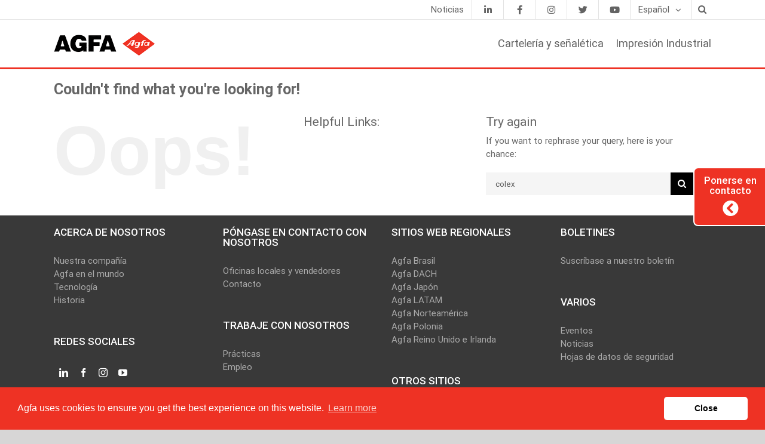

--- FILE ---
content_type: text/html
request_url: https://www.agfa.com/TSPD/?type=20
body_size: 5806
content:
<!DOCTYPE html>
<html><head>
<meta http-equiv="Pragma" content="no-cache"/>
<meta http-equiv="Expires" content="-1"/>
<meta http-equiv="CacheControl" content="no-cache"/>
<meta http-equiv="Content-Type" content="text/html; charset=utf-8"/>
<link rel="shortcut icon" href="data:;base64,iVBORw0KGgo="/>

<script type="text/javascript">
(function(){
window["bobcmn"] = "1011111111101020000000520000000520000000620000000020ebe7344200000096200000000200000002300000000300000040https%3a%2f%2fwww.agfa.com%2fprinting%2f%3flang%3des%26s%3dcolex300000006/TSPD/[base64]";

window.qTXz=!!window.qTXz;try{(function(){(function(){var S={decrypt:function(S){try{return JSON.parse(function(S){S=S.split("l");var I="";for(var l=0;l<S.length;++l)I+=String.fromCharCode(S[l]);return I}(S))}catch(l){}}};return S={configuration:S.decrypt("[base64]")}})();
var iS=62;try{var jS,LS,oS=_(835)?0:1;for(var sS=(_(845),0);sS<LS;++sS)oS+=(_(140),3);jS=oS;window.JJ===jS&&(window.JJ=++jS)}catch(S_){window.JJ=jS}var I_=!0;function J(S){var I=arguments.length,l=[],z=1;while(z<I)l[z-1]=arguments[z++]-S;return String.fromCharCode.apply(String,l)}function j_(S){var I=18;!S||document[J(I,136,123,133,123,116,123,126,123,134,139,101,134,115,134,119)]&&document[L(I,136,123,133,123,116,123,126,123,134,139,101,134,115,134,119)]!==O(68616527648,I)||(I_=!1);return I_}
function L(S){var I=arguments.length,l=[];for(var z=1;z<I;++z)l.push(arguments[z]-S);return String.fromCharCode.apply(String,l)}function o_(){}j_(window[o_[O(1086792,iS)]]===o_);j_(typeof ie9rgb4!==O(1242178186137,iS));j_(RegExp("\x3c")[O(1372143,iS)](function(){return"\x3c"})&!RegExp(L(iS,182,113,162))[O(1372143,iS)](function(){return"'x3'+'d';"}));
var z_=window[L(iS,159,178,178,159,161,166,131,180,163,172,178)]||RegExp(L(iS,171,173,160,167,186,159,172,162,176,173,167,162),L(iS,167))[O(1372143,iS)](window["\x6e\x61vi\x67a\x74\x6f\x72"]["\x75\x73e\x72A\x67\x65\x6et"]),Z_=+new Date+(_(892)?861310:6E5),Si,_i,Ii,Ji=window[J(iS,177,163,178,146,167,171,163,173,179,178)],li=z_?_(188)?3E4:39475:_(593)?6E3:7005;
document[J(iS,159,162,162,131,180,163,172,178,138,167,177,178,163,172,163,176)]&&document[J(iS,159,162,162,131,180,163,172,178,138,167,177,178,163,172,163,176)](J(iS,180,167,177,167,160,167,170,167,178,183,161,166,159,172,165,163),function(S){var I=57;document[J(I,175,162,172,162,155,162,165,162,173,178,140,173,154,173,158)]&&(document[J(I,175,162,172,162,155,162,165,162,173,178,140,173,154,173,158)]===O(1058781926,I)&&S[J(I,162,172,141,171,174,172,173,158,157)]?Ii=!0:document[L(I,175,162,172,162,
155,162,165,162,173,178,140,173,154,173,158)]===O(68616527609,I)&&(Si=+new Date,Ii=!1,Oi()))});function Oi(){if(!document[J(47,160,164,148,161,168,130,148,155,148,146,163,158,161)])return!0;var S=+new Date;if(S>Z_&&(_(995)?890427:6E5)>S-Si)return j_(!1);var I=j_(_i&&!Ii&&Si+li<S);Si=S;_i||(_i=!0,Ji(function(){_i=!1},_(204)?1:0));return I}Oi();var zi=[_(883)?13462775:17795081,_(100)?27611931586:2147483647,_(936)?1572331685:1558153217];
function SI(S){var I=78;S=typeof S===J(I,193,194,192,183,188,181)?S:S[L(I,194,189,161,194,192,183,188,181)](_(977)?45:36);var l=window[S];if(!l||!l[J(I,194,189,161,194,192,183,188,181)])return;var z=""+l;window[S]=function(S,I){_i=!1;return l(S,I)};window[S][L(I,194,189,161,194,192,183,188,181)]=function(){return z}}for(var iI=(_(460),0);iI<zi[O(1294399143,iS)];++iI)SI(zi[iI]);j_(!1!==window[L(iS,175,146,150,184)]);window.Lj=window.Lj||{};window.Lj.sO="[base64]";
function II(S){var I=+new Date,l;!document[J(2,115,119,103,116,123,85,103,110,103,101,118,113,116,67,110,110)]||I>Z_&&(_(449)?6E5:674313)>I-Si?l=j_(!1):(l=j_(_i&&!Ii&&Si+li<I),Si=I,_i||(_i=!0,Ji(function(){_i=!1},_(865)?0:1)));return!(arguments[S]^l)}function O(S,I){S+=I;return S.toString(36)}function _(S){return 642>S}(function jI(I){I&&"number"!==typeof I||("number"!==typeof I&&(I=1E3),I=Math.max(I,1),setInterval(function(){jI(I-10)},I))})(!0);})();}catch(x){}finally{ie9rgb4=void(0);};function ie9rgb4(a,b){return a>>b>>0};

})();

</script>

<script type="text/javascript" src="/TSPD/0816c61391ab20005677586867143f5a2e63d79ace19a1784930fd9f73ab056da056fbe0cec14bc7?type=11"></script>

<script type="text/javascript">
(function(){
window["blobfp"] = "[base64]";window["slobfp"] = "08ce1d9aa70b10001ee4533ee0e63fa49533118283d6792b";


})();

</script>

<script type="text/javascript" src="/TSPD/0816c61391ab20005677586867143f5a2e63d79ace19a1784930fd9f73ab056da056fbe0cec14bc7?type=12"></script>
<noscript>Please enable JavaScript to view the page content.<br/>Your support ID is: 0.</noscript>
</head><body>
</body></html>

--- FILE ---
content_type: text/html; charset=utf-8
request_url: https://www.google.com/recaptcha/api2/anchor?ar=1&k=6LfVEa8ZAAAAAA7l8odydPg7dTl6yyFlX4uat7Ul&co=aHR0cHM6Ly93d3cuYWdmYS5jb206NDQz&hl=es&v=7gg7H51Q-naNfhmCP3_R47ho&theme=light&size=normal&anchor-ms=20000&execute-ms=30000&cb=9dax5oocfs4f
body_size: 49139
content:
<!DOCTYPE HTML><html dir="ltr" lang="es"><head><meta http-equiv="Content-Type" content="text/html; charset=UTF-8">
<meta http-equiv="X-UA-Compatible" content="IE=edge">
<title>reCAPTCHA</title>
<style type="text/css">
/* cyrillic-ext */
@font-face {
  font-family: 'Roboto';
  font-style: normal;
  font-weight: 400;
  font-stretch: 100%;
  src: url(//fonts.gstatic.com/s/roboto/v48/KFO7CnqEu92Fr1ME7kSn66aGLdTylUAMa3GUBHMdazTgWw.woff2) format('woff2');
  unicode-range: U+0460-052F, U+1C80-1C8A, U+20B4, U+2DE0-2DFF, U+A640-A69F, U+FE2E-FE2F;
}
/* cyrillic */
@font-face {
  font-family: 'Roboto';
  font-style: normal;
  font-weight: 400;
  font-stretch: 100%;
  src: url(//fonts.gstatic.com/s/roboto/v48/KFO7CnqEu92Fr1ME7kSn66aGLdTylUAMa3iUBHMdazTgWw.woff2) format('woff2');
  unicode-range: U+0301, U+0400-045F, U+0490-0491, U+04B0-04B1, U+2116;
}
/* greek-ext */
@font-face {
  font-family: 'Roboto';
  font-style: normal;
  font-weight: 400;
  font-stretch: 100%;
  src: url(//fonts.gstatic.com/s/roboto/v48/KFO7CnqEu92Fr1ME7kSn66aGLdTylUAMa3CUBHMdazTgWw.woff2) format('woff2');
  unicode-range: U+1F00-1FFF;
}
/* greek */
@font-face {
  font-family: 'Roboto';
  font-style: normal;
  font-weight: 400;
  font-stretch: 100%;
  src: url(//fonts.gstatic.com/s/roboto/v48/KFO7CnqEu92Fr1ME7kSn66aGLdTylUAMa3-UBHMdazTgWw.woff2) format('woff2');
  unicode-range: U+0370-0377, U+037A-037F, U+0384-038A, U+038C, U+038E-03A1, U+03A3-03FF;
}
/* math */
@font-face {
  font-family: 'Roboto';
  font-style: normal;
  font-weight: 400;
  font-stretch: 100%;
  src: url(//fonts.gstatic.com/s/roboto/v48/KFO7CnqEu92Fr1ME7kSn66aGLdTylUAMawCUBHMdazTgWw.woff2) format('woff2');
  unicode-range: U+0302-0303, U+0305, U+0307-0308, U+0310, U+0312, U+0315, U+031A, U+0326-0327, U+032C, U+032F-0330, U+0332-0333, U+0338, U+033A, U+0346, U+034D, U+0391-03A1, U+03A3-03A9, U+03B1-03C9, U+03D1, U+03D5-03D6, U+03F0-03F1, U+03F4-03F5, U+2016-2017, U+2034-2038, U+203C, U+2040, U+2043, U+2047, U+2050, U+2057, U+205F, U+2070-2071, U+2074-208E, U+2090-209C, U+20D0-20DC, U+20E1, U+20E5-20EF, U+2100-2112, U+2114-2115, U+2117-2121, U+2123-214F, U+2190, U+2192, U+2194-21AE, U+21B0-21E5, U+21F1-21F2, U+21F4-2211, U+2213-2214, U+2216-22FF, U+2308-230B, U+2310, U+2319, U+231C-2321, U+2336-237A, U+237C, U+2395, U+239B-23B7, U+23D0, U+23DC-23E1, U+2474-2475, U+25AF, U+25B3, U+25B7, U+25BD, U+25C1, U+25CA, U+25CC, U+25FB, U+266D-266F, U+27C0-27FF, U+2900-2AFF, U+2B0E-2B11, U+2B30-2B4C, U+2BFE, U+3030, U+FF5B, U+FF5D, U+1D400-1D7FF, U+1EE00-1EEFF;
}
/* symbols */
@font-face {
  font-family: 'Roboto';
  font-style: normal;
  font-weight: 400;
  font-stretch: 100%;
  src: url(//fonts.gstatic.com/s/roboto/v48/KFO7CnqEu92Fr1ME7kSn66aGLdTylUAMaxKUBHMdazTgWw.woff2) format('woff2');
  unicode-range: U+0001-000C, U+000E-001F, U+007F-009F, U+20DD-20E0, U+20E2-20E4, U+2150-218F, U+2190, U+2192, U+2194-2199, U+21AF, U+21E6-21F0, U+21F3, U+2218-2219, U+2299, U+22C4-22C6, U+2300-243F, U+2440-244A, U+2460-24FF, U+25A0-27BF, U+2800-28FF, U+2921-2922, U+2981, U+29BF, U+29EB, U+2B00-2BFF, U+4DC0-4DFF, U+FFF9-FFFB, U+10140-1018E, U+10190-1019C, U+101A0, U+101D0-101FD, U+102E0-102FB, U+10E60-10E7E, U+1D2C0-1D2D3, U+1D2E0-1D37F, U+1F000-1F0FF, U+1F100-1F1AD, U+1F1E6-1F1FF, U+1F30D-1F30F, U+1F315, U+1F31C, U+1F31E, U+1F320-1F32C, U+1F336, U+1F378, U+1F37D, U+1F382, U+1F393-1F39F, U+1F3A7-1F3A8, U+1F3AC-1F3AF, U+1F3C2, U+1F3C4-1F3C6, U+1F3CA-1F3CE, U+1F3D4-1F3E0, U+1F3ED, U+1F3F1-1F3F3, U+1F3F5-1F3F7, U+1F408, U+1F415, U+1F41F, U+1F426, U+1F43F, U+1F441-1F442, U+1F444, U+1F446-1F449, U+1F44C-1F44E, U+1F453, U+1F46A, U+1F47D, U+1F4A3, U+1F4B0, U+1F4B3, U+1F4B9, U+1F4BB, U+1F4BF, U+1F4C8-1F4CB, U+1F4D6, U+1F4DA, U+1F4DF, U+1F4E3-1F4E6, U+1F4EA-1F4ED, U+1F4F7, U+1F4F9-1F4FB, U+1F4FD-1F4FE, U+1F503, U+1F507-1F50B, U+1F50D, U+1F512-1F513, U+1F53E-1F54A, U+1F54F-1F5FA, U+1F610, U+1F650-1F67F, U+1F687, U+1F68D, U+1F691, U+1F694, U+1F698, U+1F6AD, U+1F6B2, U+1F6B9-1F6BA, U+1F6BC, U+1F6C6-1F6CF, U+1F6D3-1F6D7, U+1F6E0-1F6EA, U+1F6F0-1F6F3, U+1F6F7-1F6FC, U+1F700-1F7FF, U+1F800-1F80B, U+1F810-1F847, U+1F850-1F859, U+1F860-1F887, U+1F890-1F8AD, U+1F8B0-1F8BB, U+1F8C0-1F8C1, U+1F900-1F90B, U+1F93B, U+1F946, U+1F984, U+1F996, U+1F9E9, U+1FA00-1FA6F, U+1FA70-1FA7C, U+1FA80-1FA89, U+1FA8F-1FAC6, U+1FACE-1FADC, U+1FADF-1FAE9, U+1FAF0-1FAF8, U+1FB00-1FBFF;
}
/* vietnamese */
@font-face {
  font-family: 'Roboto';
  font-style: normal;
  font-weight: 400;
  font-stretch: 100%;
  src: url(//fonts.gstatic.com/s/roboto/v48/KFO7CnqEu92Fr1ME7kSn66aGLdTylUAMa3OUBHMdazTgWw.woff2) format('woff2');
  unicode-range: U+0102-0103, U+0110-0111, U+0128-0129, U+0168-0169, U+01A0-01A1, U+01AF-01B0, U+0300-0301, U+0303-0304, U+0308-0309, U+0323, U+0329, U+1EA0-1EF9, U+20AB;
}
/* latin-ext */
@font-face {
  font-family: 'Roboto';
  font-style: normal;
  font-weight: 400;
  font-stretch: 100%;
  src: url(//fonts.gstatic.com/s/roboto/v48/KFO7CnqEu92Fr1ME7kSn66aGLdTylUAMa3KUBHMdazTgWw.woff2) format('woff2');
  unicode-range: U+0100-02BA, U+02BD-02C5, U+02C7-02CC, U+02CE-02D7, U+02DD-02FF, U+0304, U+0308, U+0329, U+1D00-1DBF, U+1E00-1E9F, U+1EF2-1EFF, U+2020, U+20A0-20AB, U+20AD-20C0, U+2113, U+2C60-2C7F, U+A720-A7FF;
}
/* latin */
@font-face {
  font-family: 'Roboto';
  font-style: normal;
  font-weight: 400;
  font-stretch: 100%;
  src: url(//fonts.gstatic.com/s/roboto/v48/KFO7CnqEu92Fr1ME7kSn66aGLdTylUAMa3yUBHMdazQ.woff2) format('woff2');
  unicode-range: U+0000-00FF, U+0131, U+0152-0153, U+02BB-02BC, U+02C6, U+02DA, U+02DC, U+0304, U+0308, U+0329, U+2000-206F, U+20AC, U+2122, U+2191, U+2193, U+2212, U+2215, U+FEFF, U+FFFD;
}
/* cyrillic-ext */
@font-face {
  font-family: 'Roboto';
  font-style: normal;
  font-weight: 500;
  font-stretch: 100%;
  src: url(//fonts.gstatic.com/s/roboto/v48/KFO7CnqEu92Fr1ME7kSn66aGLdTylUAMa3GUBHMdazTgWw.woff2) format('woff2');
  unicode-range: U+0460-052F, U+1C80-1C8A, U+20B4, U+2DE0-2DFF, U+A640-A69F, U+FE2E-FE2F;
}
/* cyrillic */
@font-face {
  font-family: 'Roboto';
  font-style: normal;
  font-weight: 500;
  font-stretch: 100%;
  src: url(//fonts.gstatic.com/s/roboto/v48/KFO7CnqEu92Fr1ME7kSn66aGLdTylUAMa3iUBHMdazTgWw.woff2) format('woff2');
  unicode-range: U+0301, U+0400-045F, U+0490-0491, U+04B0-04B1, U+2116;
}
/* greek-ext */
@font-face {
  font-family: 'Roboto';
  font-style: normal;
  font-weight: 500;
  font-stretch: 100%;
  src: url(//fonts.gstatic.com/s/roboto/v48/KFO7CnqEu92Fr1ME7kSn66aGLdTylUAMa3CUBHMdazTgWw.woff2) format('woff2');
  unicode-range: U+1F00-1FFF;
}
/* greek */
@font-face {
  font-family: 'Roboto';
  font-style: normal;
  font-weight: 500;
  font-stretch: 100%;
  src: url(//fonts.gstatic.com/s/roboto/v48/KFO7CnqEu92Fr1ME7kSn66aGLdTylUAMa3-UBHMdazTgWw.woff2) format('woff2');
  unicode-range: U+0370-0377, U+037A-037F, U+0384-038A, U+038C, U+038E-03A1, U+03A3-03FF;
}
/* math */
@font-face {
  font-family: 'Roboto';
  font-style: normal;
  font-weight: 500;
  font-stretch: 100%;
  src: url(//fonts.gstatic.com/s/roboto/v48/KFO7CnqEu92Fr1ME7kSn66aGLdTylUAMawCUBHMdazTgWw.woff2) format('woff2');
  unicode-range: U+0302-0303, U+0305, U+0307-0308, U+0310, U+0312, U+0315, U+031A, U+0326-0327, U+032C, U+032F-0330, U+0332-0333, U+0338, U+033A, U+0346, U+034D, U+0391-03A1, U+03A3-03A9, U+03B1-03C9, U+03D1, U+03D5-03D6, U+03F0-03F1, U+03F4-03F5, U+2016-2017, U+2034-2038, U+203C, U+2040, U+2043, U+2047, U+2050, U+2057, U+205F, U+2070-2071, U+2074-208E, U+2090-209C, U+20D0-20DC, U+20E1, U+20E5-20EF, U+2100-2112, U+2114-2115, U+2117-2121, U+2123-214F, U+2190, U+2192, U+2194-21AE, U+21B0-21E5, U+21F1-21F2, U+21F4-2211, U+2213-2214, U+2216-22FF, U+2308-230B, U+2310, U+2319, U+231C-2321, U+2336-237A, U+237C, U+2395, U+239B-23B7, U+23D0, U+23DC-23E1, U+2474-2475, U+25AF, U+25B3, U+25B7, U+25BD, U+25C1, U+25CA, U+25CC, U+25FB, U+266D-266F, U+27C0-27FF, U+2900-2AFF, U+2B0E-2B11, U+2B30-2B4C, U+2BFE, U+3030, U+FF5B, U+FF5D, U+1D400-1D7FF, U+1EE00-1EEFF;
}
/* symbols */
@font-face {
  font-family: 'Roboto';
  font-style: normal;
  font-weight: 500;
  font-stretch: 100%;
  src: url(//fonts.gstatic.com/s/roboto/v48/KFO7CnqEu92Fr1ME7kSn66aGLdTylUAMaxKUBHMdazTgWw.woff2) format('woff2');
  unicode-range: U+0001-000C, U+000E-001F, U+007F-009F, U+20DD-20E0, U+20E2-20E4, U+2150-218F, U+2190, U+2192, U+2194-2199, U+21AF, U+21E6-21F0, U+21F3, U+2218-2219, U+2299, U+22C4-22C6, U+2300-243F, U+2440-244A, U+2460-24FF, U+25A0-27BF, U+2800-28FF, U+2921-2922, U+2981, U+29BF, U+29EB, U+2B00-2BFF, U+4DC0-4DFF, U+FFF9-FFFB, U+10140-1018E, U+10190-1019C, U+101A0, U+101D0-101FD, U+102E0-102FB, U+10E60-10E7E, U+1D2C0-1D2D3, U+1D2E0-1D37F, U+1F000-1F0FF, U+1F100-1F1AD, U+1F1E6-1F1FF, U+1F30D-1F30F, U+1F315, U+1F31C, U+1F31E, U+1F320-1F32C, U+1F336, U+1F378, U+1F37D, U+1F382, U+1F393-1F39F, U+1F3A7-1F3A8, U+1F3AC-1F3AF, U+1F3C2, U+1F3C4-1F3C6, U+1F3CA-1F3CE, U+1F3D4-1F3E0, U+1F3ED, U+1F3F1-1F3F3, U+1F3F5-1F3F7, U+1F408, U+1F415, U+1F41F, U+1F426, U+1F43F, U+1F441-1F442, U+1F444, U+1F446-1F449, U+1F44C-1F44E, U+1F453, U+1F46A, U+1F47D, U+1F4A3, U+1F4B0, U+1F4B3, U+1F4B9, U+1F4BB, U+1F4BF, U+1F4C8-1F4CB, U+1F4D6, U+1F4DA, U+1F4DF, U+1F4E3-1F4E6, U+1F4EA-1F4ED, U+1F4F7, U+1F4F9-1F4FB, U+1F4FD-1F4FE, U+1F503, U+1F507-1F50B, U+1F50D, U+1F512-1F513, U+1F53E-1F54A, U+1F54F-1F5FA, U+1F610, U+1F650-1F67F, U+1F687, U+1F68D, U+1F691, U+1F694, U+1F698, U+1F6AD, U+1F6B2, U+1F6B9-1F6BA, U+1F6BC, U+1F6C6-1F6CF, U+1F6D3-1F6D7, U+1F6E0-1F6EA, U+1F6F0-1F6F3, U+1F6F7-1F6FC, U+1F700-1F7FF, U+1F800-1F80B, U+1F810-1F847, U+1F850-1F859, U+1F860-1F887, U+1F890-1F8AD, U+1F8B0-1F8BB, U+1F8C0-1F8C1, U+1F900-1F90B, U+1F93B, U+1F946, U+1F984, U+1F996, U+1F9E9, U+1FA00-1FA6F, U+1FA70-1FA7C, U+1FA80-1FA89, U+1FA8F-1FAC6, U+1FACE-1FADC, U+1FADF-1FAE9, U+1FAF0-1FAF8, U+1FB00-1FBFF;
}
/* vietnamese */
@font-face {
  font-family: 'Roboto';
  font-style: normal;
  font-weight: 500;
  font-stretch: 100%;
  src: url(//fonts.gstatic.com/s/roboto/v48/KFO7CnqEu92Fr1ME7kSn66aGLdTylUAMa3OUBHMdazTgWw.woff2) format('woff2');
  unicode-range: U+0102-0103, U+0110-0111, U+0128-0129, U+0168-0169, U+01A0-01A1, U+01AF-01B0, U+0300-0301, U+0303-0304, U+0308-0309, U+0323, U+0329, U+1EA0-1EF9, U+20AB;
}
/* latin-ext */
@font-face {
  font-family: 'Roboto';
  font-style: normal;
  font-weight: 500;
  font-stretch: 100%;
  src: url(//fonts.gstatic.com/s/roboto/v48/KFO7CnqEu92Fr1ME7kSn66aGLdTylUAMa3KUBHMdazTgWw.woff2) format('woff2');
  unicode-range: U+0100-02BA, U+02BD-02C5, U+02C7-02CC, U+02CE-02D7, U+02DD-02FF, U+0304, U+0308, U+0329, U+1D00-1DBF, U+1E00-1E9F, U+1EF2-1EFF, U+2020, U+20A0-20AB, U+20AD-20C0, U+2113, U+2C60-2C7F, U+A720-A7FF;
}
/* latin */
@font-face {
  font-family: 'Roboto';
  font-style: normal;
  font-weight: 500;
  font-stretch: 100%;
  src: url(//fonts.gstatic.com/s/roboto/v48/KFO7CnqEu92Fr1ME7kSn66aGLdTylUAMa3yUBHMdazQ.woff2) format('woff2');
  unicode-range: U+0000-00FF, U+0131, U+0152-0153, U+02BB-02BC, U+02C6, U+02DA, U+02DC, U+0304, U+0308, U+0329, U+2000-206F, U+20AC, U+2122, U+2191, U+2193, U+2212, U+2215, U+FEFF, U+FFFD;
}
/* cyrillic-ext */
@font-face {
  font-family: 'Roboto';
  font-style: normal;
  font-weight: 900;
  font-stretch: 100%;
  src: url(//fonts.gstatic.com/s/roboto/v48/KFO7CnqEu92Fr1ME7kSn66aGLdTylUAMa3GUBHMdazTgWw.woff2) format('woff2');
  unicode-range: U+0460-052F, U+1C80-1C8A, U+20B4, U+2DE0-2DFF, U+A640-A69F, U+FE2E-FE2F;
}
/* cyrillic */
@font-face {
  font-family: 'Roboto';
  font-style: normal;
  font-weight: 900;
  font-stretch: 100%;
  src: url(//fonts.gstatic.com/s/roboto/v48/KFO7CnqEu92Fr1ME7kSn66aGLdTylUAMa3iUBHMdazTgWw.woff2) format('woff2');
  unicode-range: U+0301, U+0400-045F, U+0490-0491, U+04B0-04B1, U+2116;
}
/* greek-ext */
@font-face {
  font-family: 'Roboto';
  font-style: normal;
  font-weight: 900;
  font-stretch: 100%;
  src: url(//fonts.gstatic.com/s/roboto/v48/KFO7CnqEu92Fr1ME7kSn66aGLdTylUAMa3CUBHMdazTgWw.woff2) format('woff2');
  unicode-range: U+1F00-1FFF;
}
/* greek */
@font-face {
  font-family: 'Roboto';
  font-style: normal;
  font-weight: 900;
  font-stretch: 100%;
  src: url(//fonts.gstatic.com/s/roboto/v48/KFO7CnqEu92Fr1ME7kSn66aGLdTylUAMa3-UBHMdazTgWw.woff2) format('woff2');
  unicode-range: U+0370-0377, U+037A-037F, U+0384-038A, U+038C, U+038E-03A1, U+03A3-03FF;
}
/* math */
@font-face {
  font-family: 'Roboto';
  font-style: normal;
  font-weight: 900;
  font-stretch: 100%;
  src: url(//fonts.gstatic.com/s/roboto/v48/KFO7CnqEu92Fr1ME7kSn66aGLdTylUAMawCUBHMdazTgWw.woff2) format('woff2');
  unicode-range: U+0302-0303, U+0305, U+0307-0308, U+0310, U+0312, U+0315, U+031A, U+0326-0327, U+032C, U+032F-0330, U+0332-0333, U+0338, U+033A, U+0346, U+034D, U+0391-03A1, U+03A3-03A9, U+03B1-03C9, U+03D1, U+03D5-03D6, U+03F0-03F1, U+03F4-03F5, U+2016-2017, U+2034-2038, U+203C, U+2040, U+2043, U+2047, U+2050, U+2057, U+205F, U+2070-2071, U+2074-208E, U+2090-209C, U+20D0-20DC, U+20E1, U+20E5-20EF, U+2100-2112, U+2114-2115, U+2117-2121, U+2123-214F, U+2190, U+2192, U+2194-21AE, U+21B0-21E5, U+21F1-21F2, U+21F4-2211, U+2213-2214, U+2216-22FF, U+2308-230B, U+2310, U+2319, U+231C-2321, U+2336-237A, U+237C, U+2395, U+239B-23B7, U+23D0, U+23DC-23E1, U+2474-2475, U+25AF, U+25B3, U+25B7, U+25BD, U+25C1, U+25CA, U+25CC, U+25FB, U+266D-266F, U+27C0-27FF, U+2900-2AFF, U+2B0E-2B11, U+2B30-2B4C, U+2BFE, U+3030, U+FF5B, U+FF5D, U+1D400-1D7FF, U+1EE00-1EEFF;
}
/* symbols */
@font-face {
  font-family: 'Roboto';
  font-style: normal;
  font-weight: 900;
  font-stretch: 100%;
  src: url(//fonts.gstatic.com/s/roboto/v48/KFO7CnqEu92Fr1ME7kSn66aGLdTylUAMaxKUBHMdazTgWw.woff2) format('woff2');
  unicode-range: U+0001-000C, U+000E-001F, U+007F-009F, U+20DD-20E0, U+20E2-20E4, U+2150-218F, U+2190, U+2192, U+2194-2199, U+21AF, U+21E6-21F0, U+21F3, U+2218-2219, U+2299, U+22C4-22C6, U+2300-243F, U+2440-244A, U+2460-24FF, U+25A0-27BF, U+2800-28FF, U+2921-2922, U+2981, U+29BF, U+29EB, U+2B00-2BFF, U+4DC0-4DFF, U+FFF9-FFFB, U+10140-1018E, U+10190-1019C, U+101A0, U+101D0-101FD, U+102E0-102FB, U+10E60-10E7E, U+1D2C0-1D2D3, U+1D2E0-1D37F, U+1F000-1F0FF, U+1F100-1F1AD, U+1F1E6-1F1FF, U+1F30D-1F30F, U+1F315, U+1F31C, U+1F31E, U+1F320-1F32C, U+1F336, U+1F378, U+1F37D, U+1F382, U+1F393-1F39F, U+1F3A7-1F3A8, U+1F3AC-1F3AF, U+1F3C2, U+1F3C4-1F3C6, U+1F3CA-1F3CE, U+1F3D4-1F3E0, U+1F3ED, U+1F3F1-1F3F3, U+1F3F5-1F3F7, U+1F408, U+1F415, U+1F41F, U+1F426, U+1F43F, U+1F441-1F442, U+1F444, U+1F446-1F449, U+1F44C-1F44E, U+1F453, U+1F46A, U+1F47D, U+1F4A3, U+1F4B0, U+1F4B3, U+1F4B9, U+1F4BB, U+1F4BF, U+1F4C8-1F4CB, U+1F4D6, U+1F4DA, U+1F4DF, U+1F4E3-1F4E6, U+1F4EA-1F4ED, U+1F4F7, U+1F4F9-1F4FB, U+1F4FD-1F4FE, U+1F503, U+1F507-1F50B, U+1F50D, U+1F512-1F513, U+1F53E-1F54A, U+1F54F-1F5FA, U+1F610, U+1F650-1F67F, U+1F687, U+1F68D, U+1F691, U+1F694, U+1F698, U+1F6AD, U+1F6B2, U+1F6B9-1F6BA, U+1F6BC, U+1F6C6-1F6CF, U+1F6D3-1F6D7, U+1F6E0-1F6EA, U+1F6F0-1F6F3, U+1F6F7-1F6FC, U+1F700-1F7FF, U+1F800-1F80B, U+1F810-1F847, U+1F850-1F859, U+1F860-1F887, U+1F890-1F8AD, U+1F8B0-1F8BB, U+1F8C0-1F8C1, U+1F900-1F90B, U+1F93B, U+1F946, U+1F984, U+1F996, U+1F9E9, U+1FA00-1FA6F, U+1FA70-1FA7C, U+1FA80-1FA89, U+1FA8F-1FAC6, U+1FACE-1FADC, U+1FADF-1FAE9, U+1FAF0-1FAF8, U+1FB00-1FBFF;
}
/* vietnamese */
@font-face {
  font-family: 'Roboto';
  font-style: normal;
  font-weight: 900;
  font-stretch: 100%;
  src: url(//fonts.gstatic.com/s/roboto/v48/KFO7CnqEu92Fr1ME7kSn66aGLdTylUAMa3OUBHMdazTgWw.woff2) format('woff2');
  unicode-range: U+0102-0103, U+0110-0111, U+0128-0129, U+0168-0169, U+01A0-01A1, U+01AF-01B0, U+0300-0301, U+0303-0304, U+0308-0309, U+0323, U+0329, U+1EA0-1EF9, U+20AB;
}
/* latin-ext */
@font-face {
  font-family: 'Roboto';
  font-style: normal;
  font-weight: 900;
  font-stretch: 100%;
  src: url(//fonts.gstatic.com/s/roboto/v48/KFO7CnqEu92Fr1ME7kSn66aGLdTylUAMa3KUBHMdazTgWw.woff2) format('woff2');
  unicode-range: U+0100-02BA, U+02BD-02C5, U+02C7-02CC, U+02CE-02D7, U+02DD-02FF, U+0304, U+0308, U+0329, U+1D00-1DBF, U+1E00-1E9F, U+1EF2-1EFF, U+2020, U+20A0-20AB, U+20AD-20C0, U+2113, U+2C60-2C7F, U+A720-A7FF;
}
/* latin */
@font-face {
  font-family: 'Roboto';
  font-style: normal;
  font-weight: 900;
  font-stretch: 100%;
  src: url(//fonts.gstatic.com/s/roboto/v48/KFO7CnqEu92Fr1ME7kSn66aGLdTylUAMa3yUBHMdazQ.woff2) format('woff2');
  unicode-range: U+0000-00FF, U+0131, U+0152-0153, U+02BB-02BC, U+02C6, U+02DA, U+02DC, U+0304, U+0308, U+0329, U+2000-206F, U+20AC, U+2122, U+2191, U+2193, U+2212, U+2215, U+FEFF, U+FFFD;
}

</style>
<link rel="stylesheet" type="text/css" href="https://www.gstatic.com/recaptcha/releases/7gg7H51Q-naNfhmCP3_R47ho/styles__ltr.css">
<script nonce="YjuRMlcbSY8EhaCCSNz1cQ" type="text/javascript">window['__recaptcha_api'] = 'https://www.google.com/recaptcha/api2/';</script>
<script type="text/javascript" src="https://www.gstatic.com/recaptcha/releases/7gg7H51Q-naNfhmCP3_R47ho/recaptcha__es.js" nonce="YjuRMlcbSY8EhaCCSNz1cQ">
      
    </script></head>
<body><div id="rc-anchor-alert" class="rc-anchor-alert"></div>
<input type="hidden" id="recaptcha-token" value="[base64]">
<script type="text/javascript" nonce="YjuRMlcbSY8EhaCCSNz1cQ">
      recaptcha.anchor.Main.init("[\x22ainput\x22,[\x22bgdata\x22,\x22\x22,\[base64]/[base64]/[base64]/[base64]/[base64]/[base64]/[base64]/[base64]/[base64]/[base64]\\u003d\x22,\[base64]\\u003d\\u003d\x22,\x22wpoUeMKKM0deNsKTLsKIVMO4wopZwpxqV8ODDmRvwoXCmcOPwo/DojhcS33Cmz5DOsKJZXnCj1fDl27CuMK8QMOsw4/CjcOdd8O/e33CiMOWwrRFw4QIaMOdwq/DuDXCi8K3cAFrwo4Bwr3CrgzDrijCtjEfwrN5KQ/[base64]/CuS5seDfDgnBkwrdgwofDr00cw5QUAMKLTl4SD8OXw4Q+wrJMWilkGMO/[base64]/CjFDDncKeP8KnEi1XMErDrWwVwqHClsOnw4HCusOLw6DDjhPCqUnDqVrDpGLDqcKkccKhwrECwphiUktewrbCrUtpwrYJLnNgw6lFLcKJNyDCilVrwokBO8KaA8KEwrs6w4vDisOxXcOeB8OOJlMcw7bDrcKpbHVjd8K1wqcTwo/DinbDjlXDlMKbwqs6Uh4oTV9qwq1yw7c/w41jw5QMFkske0/CrS0kwqFJwqJow5vCv8Oyw5bDmgDCjcKhMxbDrRvDvsK5wq9gwqw4ahnCo8KRMQ9eZWk8KRTDrVxPw4PDp8OEHMOwfMOjZAwEw6EAwqXDjMOawpJyOMOXwrF2UMOtw7Qww6FUBRsSw4/Cq8OGwpjCpcKFVMOZw4Q2wqPDj8OuwpJLwqkBwo3DgXtXSDLDpcKYesKPw64SbcO5fMKvRRnDr8O7FmUIw5nCt8KHTMKINU/DqjPCiMKjY8KoOcOhcMK0wrUiw5vCnmpaw5Vlc8OQw7fDvMOXXCM5w6vCrsONIsK1WWg/wrxGX8OwwrJYKMKwF8OswpZOw4HCgFceBsKfEcK0EW/DocOWfsO8w4jCois7G15hKG40JScZw73DsA1URMOsw6HDvcOMw6jDhsO9NcOHwqvDhMOsw7vDmSc9UsOTQjnDrsO7w70Tw4fDkMOBPsKIfwXDhy/Csk53w4PCpMKlw6RrH2U+HMOpKEjCl8ORwobDolpEZ8OSbgjDrGllw4DCssKATzTDq2p7w6LCiB/Cugt7OW/Cpwk3OS4lKcKqw4bCjy3DtcK8UH4mwopmwpfCkXMsJsObACLDsgMKw6rCgX8ibcOjw7PCuhBgXjvCkcKsDzkxVyXClUlywox+w5QRUn54w6cRKMO7LsKXDxwqOEV5w6fDlMKQY3TDjDcCZgTCmidER8KIUsKyw6ZRdQFFw48Fw67CrR/CkcKTwrJkXkzDqsK5eCDCqTggw7ZYNGZtIBxzwpbDgMOzwqDCjMK/[base64]/CiAUJaiPCk8OQUDEAwpNjwr13w5/DgAt9FsKZeEoaaGPCn8KJwq7DikBmwqoBM20jGGZJw6FwUxo0w5Bdw6kyVxdAwrnDvsKYw6/CmsK/wrRoUsOAwrzChsKFHjvDtEXCrMO8HcKOVMOpw7LCj8KEYQYNdGjDiE8KSMK9ccKcMj08fFBNw6ktwp7DlMK0azdsM8KbwpHCm8OCc8ODw4TDhMKdGhnClV9nw5tWOFFrw7Z3w7/DpMKQAMK4XHsYZcKDwrNAZUBnbWzDicOlw74Qw4DDvQXDggw9KUVmwopowoLDtcOywqVqwpfCvTLCoMOibMODw5HDkcKiThnCoBDDlMOrwrJ3NgwZw4kdwq5rwoDCmkfDqjMLC8OQewZtwrPDhR/CocOvN8KFEcO0BsKSw4zClsKcw5xfDDtbw5zDssOIw4fCgMKlw6cEWcONUcOHw64lwrDDvVrDp8K+w5LCg1/DtmJ6KinDtMKTw5Mtw77DglrCrsO6esKJNsK/w6fDrMOAw5Fcwp/CsBrChsKzw7LCrF/[base64]/wokfw5h7wrbCk8K5TMO9w6jDuHXDoEfCmcKUJcKIABo+w4bDgsKVwr7CoARiw4rChsK5w4YmPcOXN8ONFMOBYQdeWcOlw67Cq20OS8OtdVkYcCXDlGjDm8OtOEZ0w7/DgEJ4wppEEC/DoQx1wpHCpybCglciShFLw67Cm054BMOawpoKwojDhQYGw73CqSVcSsOxccK/GcOUCsO9ZWLDrywFw7nCvznDjgVmX8OBw68Mw4/DqMKVVcKPJzjCr8O6XsOtUcKjw5vCssKsLQlieMO5w4HCly7ClnAiwrwuVMKQwqjChsOORCAuecOnw6bDmDc4asKow5zCi3bDmsOEwo1bVHtlwr3Ds1fCnMODw6UAwqDCoMK7w5PDqENHO0rCosKKbMKuwpnCrcKtwoc4w4nDr8KaNHXDgsKPXQbDicK1RXLCtA/[base64]/JlLCvUjDgFbCgMKeS8OCPcKZe8OiTkdWPnIdwoxRKMKyw6TConAOw5QRw4LDh8OOWcKYw551w7bDlRbDnB5FCRzDrWXCsRcdw445w6NeSTjCm8OGw4vDk8KMw5krwqvCp8OQw7luwo8udcOfAsO6LMKDZMOGw6PCoMKVw4bDicKMO209NQhhwr/DrcKaBFXCj1VvIsOSAMOTw7HChsKlGsKPesK0wrnDvsOSwrLDvMO2IylRw5gVwpMzDMOFNsOxY8OTwpp/NMKwB0bCoknDrcK9wrEMcFHCnCbCr8K2McOGWcOYNcOlw4N7IMKoYxY6RjXDjFTDh8KPw4N+FhzDqmdrEgJfVB0xC8OjwozCncOcfMOCEkITEWfCpcKwScOtGcOfwpwpd8KvwoxFQ8O7woMLMwJRB3UDKVQ6U8OmAlTCqGLCtAULwrxAwp7CjcOCCUwxw4EdTsKZwp/Cp8KUw5/Cp8OGw5fDs8O3C8OywqQWwqvCqUzDoMKwbMOSfcOmUALDn25Bw6MwKsOBwq7Cu3pTwrhHY8KSFUjCpsOYwp1owqPCgzNYw6TCogBnw6LDqWEpwqE3wrpreWjDkcOACsOIwpNywofCvsO/w7zCrHLCnsKsTsK5wrPDr8KybsKlwq7Ch0TCm8OQHGrCv2cQecKgwqjCjcKKcDdzw4NowpEAIH0/esOHwqPDmMKhwoTDr0zDlMKCwokREi/Dv8OqQsK/[base64]/w4U3QCDDisKsGBfCr0pjwqgxbcOowpHDvSfCrcKAwplWw57DkDs6woVjw4fCpCLDgGfCusOww63CunzDscKTwr/[base64]/CrcOAKMOVw7TDkMK8biHDpMKUbMOEw6XDqFRuwoM0w7bDhMO3eVgnwojDuX8kwovDgB7CvWl+TizCocKMw5XChzdPw7bDn8KWL3Rzw6LDs3IGwrLCuXA/w7zCn8KsXcKcw40Sw5woXcOzMRnDqsKBYMOxZR/DhnxLFG92IWPDn2JjTkzDvcKePk5vw7B5wpUzGmkKFMOGwrTChmnDgsOaaDnDvMKgMHFLwo5Iwo83S8OtbMOXwo8zwr3CrcObw4YJwotwwpEQRinDrWLDpcOVGnMqw43ChGvCnMKGwpQ6BsO0w6LCpFErRsKaARPChsOVUMOcw5Amw78zw6dfw4FAEcORXC0xwqhow4/CmsOcTDMQw6DCvXQ+KcKiwovCrsOWwq0dEHLDmcKhWcO7QCTDrg/DvX/Cm8KkNCXDhgrCjEzDocK+wo7CjWkUDXgQeS8JVMKSZMKWw7DDvmLCnmENw4HCi08WPhzDtVzDlMO5worCtm8mUMOKwpwqw49BwozDocK6w7c3AcONBC0mwrE6w4HCgMKGXDEgBAYbw5l/wq0HwpzCjUDCvMKIwo0ECsKlwqHDmWHCkynDtMKmBDDDsBEhIxPDncKQZS0lIyfDksOAcD0/TcKsw7BQQMOdw7LCpT7DrmNIw5V8AUdAwowzcmHDo17CijPCpMOpwrDCgwsVDVrCs1gyw4rCucKyXmVYNH/DsR9SMMOrwqfCo2rDt1zCrcO6w63DsTnCuh7CuMOKwoPDl8KMZ8OFwrt4F2MtZ0/CrQPCn0ZEwpDDhsOIRlghFcOZwpTCnRrCmQZXwp/DhEZWdsK4I1nChC7CnsOCHsObJDzDpsOhd8K/McKMw7bDkQsUKQLDj2MXw6RZwofDrsKWbsKnGcKfE8KIw7XCh8OHwrAlw48Xw7bCuXXCqTNKS2tmwpkzw7fCkk5bVH9tdB99w7Yuf2kOUcOdwo/CqxjCvDwxFsOkw79aw5c8wqbDuMOywpISMUvDi8KaCXDCtU0Qw5duwpbCkcKFXcKaw4BMwonCiGlmB8Ofw6bDqGLDghrCpMKyw5VOw7NMHVBMwo/DgsKWw5HDtRRYw63DhcKsw7RCRk02wrbCpTPDowZXw4nCiSfCiwoCw4HDvQLCpVkhw73Csj/DpcO6csObdMK4w7TDlDjCl8OOYsO6bmlTwp7DtmvCn8KMw6nDmsKPTcOKwo/DhX8bSsK4w6HDgsOcW8Ofw6DDsMO2IcKfw6p8w5YkNRQgXMOLRMK+wpp2wocDwp56fDVMJXrDhxDDpsKzwpkww6cGwpPDpXxvFHvCkXwOGsONG3ttW8K0FcKXwqDDn8OBwr/DgnUMacOPwpLDgcORfE3CgQQNwpzDm8OwGMOMCxA+w7rDmgc5RggMw6oJwrUNNcKcI8KZH37DuMKdcFjDocKIGHzDvcOwCGB3OjcQVsOSwoFIP0lvwoZQCxnCrXQvImNgcmUNWQPDqcOEwoXCrMOsNsOZB3TCtBnCjMK/QsKRw6jCuRUsak8sw7nDgMOST13DnMK7wrYWUMOGw6EUwovCqlbCtsOiexgXNDd7bsKWQnEtw5DCjHjDt3jCmTbDtMKyw4fDnUBwVzI1wrnDkx51wqcmwp8FGcO9GCfDk8KcB8O1wrtMMsOgw6TCgMKLfwfCjMKhwrdJw7/Cr8OWTwNuIcK8wojDuMKTwo0/NHE8SQdtwrHDq8K2wrrDosKOdsO3KsOcwqrDosO7VktgwrN5w7NxUUgIw4vCjRTCpzhyXcOUw4ZtHFotwrvCp8K8A2DDs20zfzNmasKZSsK1wojDucODw4EYN8OswqvDscOFwq4BIkcrGcKDw4p2esKvCwnCmwPDplELVcO/w5zChHYaaV8qwozDsmgIwrjClHkfaCodDcOaWQhiw6rCtHjCi8KvYMKWw5bCn3p8wp9iYVQ2USPCgMO9w7BDwqzDpcOEO1lha8KdLSLCkGDDvcKlMFxMNHbCnsOuAy1oOBEWw7MRw5/Dsj7DgsO2AMOlImXCoMOFOQfCl8KCDTQtw4/[base64]/[base64]/AsK+w7TCnBd7wrc0LsKOw5MFwohjwpbCmsKYMMKww6JlwpoDQDTDrcO2w4XDlx0CwpvDvcKQOMOtwqU1wqrDsXTDjsKKw53Cg8KaISzClCbDi8Oxw6M5wqnCoMKAwq5IwoMTA2DDqmXCmF/[base64]/[base64]/Dl8O0EMOrwqwDPMKmw6HDgDITw5sewqF6M8KxYBfDgMOiMcKbwpPDi8KRwrg0T0zCnnPDlGh2wrpVwqHCksKAbh7CosOXbxbCgsOZWcKOYQ/[base64]/CosO1IMKsIBApcVvCvMKCD8OVcMOcfV0eRkbDgcKaZ8OXw7bDqCPDr3sEWXfDjRgPb1htw4HDtRvDlwLCqXnCh8Ohw5HDuMOyAsOiCcO4wo8uZ1dZOMK2w7zCusK4YMOuNRZYOcOJw5JHw7LCsVJqwrzCqMKzwpAtw6giw7vDq3XDhE7DmR/CnsOgF8OVdktow5LCgXDDmT8SeH3DhhrCk8OqwofDrcO9GHdpw5zDhsKzdELCmsOgwqh0w5BMS8KsLsOOesOywqhPTMOUw5Qvw7rDmURIUwtqCsK9w6RqKMOYZwEsE3R/[base64]/CssOEDxZde1ENwobCohVPwrzCrcOzwoTClsOeAgfDs31vRWMaw5LDsMKMcShOwpPCvcKEe2Ece8KKahdGw7I5wqlPGcOlw6Fowp3DiBbCgsOwMMOrFxwYDkINW8OXw7cJccOFw6UKwokvOF0XwpLCsUp6wpXDgX7DkcKmE8K/wrNhTsKePMOVBcOdw7PDoihRwrfCqsKsw5Jqw43CisOlworCt3bCt8OVw5I0ORjDgsO0VzhiUsKdw50QwqR2OScdwpM1w6cVWA7Cn1A9EsKASMO+F8KBw5xFw4QQw4jDslxvE2/Dm0AAwrEtDCJIP8KAw6/DnzYXeV/[base64]/CtyvDuRscwqIqPMOFwobDkcKsw73DmTLDtgIhMcKlXxFEw6/[base64]/[base64]/DqcOyw6xfdSzDiMO3wq/DkU/Dp8K0ccKjwqvDklrCvm3DvcOPw4/DmBZNEcKmCTnCgSHDtMKzw7TChA8kUWfCiD/DkMOAVcKEw4TDsDfCuVnCmwZtw7HCtMK0Z1DCrhUBSR7DrsOcUMKLKHnDqD7Dl8KmTsKuGcODw5zDm3MTw6bDrcKaKi8Ew77DvTHDtndhwoxDwqjCvUF8JR7CiAzCmkYWF3zCkSXDlkzCug/[base64]/Du8KZwq1/fcK5WCpWwpYHY8Okw6/[base64]/CiMOswpbCkG03wpLDpMOyHWt+wpfDl2zClG3Ds0LDqHJgwp0Rw5Mlw7czHgZEB3BaecOxQMO/wroIwofCj1JoDAUEwoTChMOibMKEelMaw7vDgMKVw4DChcKswqMlwr/DiMKpCsOnw6DCrMOGNRQow5nDl0nCsgvDvlbCs1fDqX7Cj0NYVzwhw5NfwpzDiRd9wqjCpsOpwpHDncO6wrsuwq8HGcOBwrIHM1IBwqV9HMODwpdgw5k8A3oEw6oqeQfCkMO5PDxYwonCozfDnsOAw5LCvcK5w6/CmMK4NcKAc8KvwpsdMxd5JgHCq8K3TcKIScKXI8OzwpPCnETDmSPDkmkBMGpaQ8OrUnHDt1PDhVHDmsOTGsOdIMOqwp8TVnDDucO7w5nDhMKhBMK1w6Zlw4nDnRnClSl0DVhvwp7Dl8Odw4LCpMKEwp04w4F1CMKWG0LCn8K0w70vwrvCkWjDmQI/w4PCgk1GeMKmw4vCr10RwqE6FsKWw7tGCRZzdDlBdcK6YFoNR8OwwoYRanc5w61Mw7HCocKCY8Kpw5fDjyHChcKoKMKtw7IlMcOQwp12wo8iJsOiTMKBZ1nCilDDjlXCr8KdS8OSwoZ8IMKXw5QQVsK9GMOSQDzDg8O/BBrCuzPDh8KnbxDChRlGwqMpwrbCpMO3Zl3Dl8Kvwp1Nw7vCkXXDthnCgcK5BykWe8KCRsOqwoDDncKJbcOKdQdoAQUkwqzCtE/CnMOmwrbCrsOCV8K+KxXCmwIlwo3CuMOCwqHDscKuGzLDhXIfwqvCg8OEw4xNeDrCviwTw69+wqPCqCd+J8OXZBLCscK1wqB7MSUubcKPwr5Qw5LClcO3woM8w5vDoSgxw7ZcDcOyVsOcw4RNw47Du8K4wp/Cnk5vJRPDintfFcOOw5rDjWQbKcOOC8KUwo3CnCF+OgbCjMKdOjvDhRx/MsOkw6XDmsKcKWHDpGLCp8KOHMOfJjnDm8OrMcOvwpjDnQZqw63CpsKASsKme8KNwobCgiQVYyfDiw/Cgwlyw4Mpw5fCvcK2IsK/fsKQwqtTP2JbwpLCssKow57CmMO/wrEIGTZjUcOgB8Oiw6BDXCtTwr9kwrnDvsOgw40WwrzDtBQkwrDChkctw6XDksOlI1DDssOewp1Lw7/[base64]/TH1UBwnCmCXDjwwFW1Eyw5/[base64]/Dj1/DvUjDix7DlcKXA0vDpGzCoA/DvkNcwrBww5N7wrDDjR8owqfCvlsLw7bDtQ3CkkjCnQLDocKcw54Vw6HDrMKRNEzCo3XDr0RvJEPDi8Ouwp7ChcO4GcKjw7cUwpjDhmAMw57CuVlaYsKKw5zDnMKlHMOFwpczwoTCjMOXR8KZw63CvT/Cg8O0CXhcAwBUw4fCjT3CgsKywqJcwpjChMK/[base64]/w5NseVEhwrDCncKHwqVkYMKEL8ONJsKNwrLDoHjCtTNiwpjDlsO1w43CtQvCgXMOw5MZG2DCtR0pG8OHwoYKw7zDgsKTYA49B8OSVcOzwpXDmMKew4bCr8OtMBzDtcOnf8Kkw6XDmCnCoMKUIURiwoEWwrTDmsKhw6UkEsKzal/Ds8K7w4zCiUjDgcOLKsKewoV3EjYsJDtwCBxYwpnDlcKzb0tpw7HDuB0OwoYxbcKuw53Dn8Kkw5bDr102RhQBWBp9MFJ9w47DnxAKIMKtw7ktw6/DuDklWcOYL8K4X8OfwoHDlMOef09pUSHDu3ozKsO1CH3Dgw4ywrXDtcO1e8Kjw7HDhXDCtMKqwpd8w7FEW8KcwqPDiMOGw69Iw4jDusKfwr7DlTjCuyPChmjCgMKVwonDkBnCkcKqwp/Du8K8H2kHw4JDw7h5T8OQNw3Dj8KCeSvDrsOaBG3CnTrCvMKxBcOUUHcKwprCmG8Yw48owpQwworCtCzDtcO0NsKkw4M1ERlMd8Ohc8O2E1TDtCMUw4MFP2Ntw57DqsOYJGfDvTTDvcKnKXbDlsOLOBtQFcK/[base64]/[base64]/DgcK8N8Oyw6UDesObwoDDuBXDvMKbC8Ktwp0Iw4XDuGU+VSDDlsOHGnIwB8OCMWNuLxDDvQHDrMOfw5rCtTsSP2IsNCbCm8O1QcKoVwU0wotRJcOGw61dAcOlAcOMwq57AmVRwoPDg8KGZinDqsKWw79dw6bDmcKNw4DDk0jDpsOvwoZeEMKeXwzCkcODwp3DviF/[base64]/eCpWD8OMPBxMV3LDjwBjZhIFQlFLYGQ8MS/DhRQoYcKNw6MJw4/[base64]/CiwfDiR3DiUXCiMOCJ1nCgVg/[base64]/Crmxtwo96wo82w5vCscKowrfCjMKpYMK8GmvDthXDmEAkAcK8ccK8awkyw7fDqQZdesK1w5c9w68bwql8w60ew5/Dq8KcM8K3UMKhSmQAw7c6w4MmwqfDu04WRHPCsAU6D1RswqI5PDxzwoNQSV7DksKHT1kfTENtw4/CsTEVIcKGw50Yw7jCgMOyDgBYw47DmBxKw7UkRlfCm0gybsOCw5Q3w6/CjMOISMOOTTzDuXBewqzDtsKnMFoZw6HCl2kEw6jCrQXDmcOUwoFKLMKhwp0bZMK3I0rDtj9wwopsw6QWwqrDkQ3DkcK9eGTDhS7DpSXDmzDCsnlUwqE9BVbCvGTCtVoVCsKhw6fDq8OeLADDpEJDw7rDiMOEwqpdLizDl8KqW8KuG8Oswq5AQBPCtcKmTx/DucKOClRbE8O8w5rCgCXDi8KMw5LCkR7Cjh4Iw4jDmcKUfMKVw73CosK4w6jChF7DkS42J8KYMUnCkyTDtVMaIMK/[base64]/Cl1ZILSXCicK5C8K9wpofSghVMzsKa8KAw6ZTHsO7PcKURT5nwqrDlsKLwrMNGmfCuE/CosKyFTlUaMKLPRHCqXrCtVtWThoWw6vCtcKBwpLChifCpMOqwpENLMK/w6PCpEnCm8KUTMKMw4EZOsOEwprDlWvDkhHCvMKzwqnCpTvDrsKrQsOow7LDl2EpPcKzwppkMMKYXjQ3UMK2w7R2wq9Ew7nDpV4EwpzDh0BGbVk6LMKuCycdEFzDolJJcgJRORoDaiDDvg/DsRLCoGrCtcKwBTnDiCPCsmxAw4zDvwAMwoM3w4HDkHPDnVZGV2vCiHUMwpbDpkjDp8OUW2LDo2Zgwr1jEWnChsKpw75/w7DCjioCIisZwp0ze8OfOVbCtsO0w5I9dcKSOMKFw5sOwph9wotiw4zCqMKtXiPCpTTCscOKLMKSw70/w5XClsOXw5PDsQrChXDDrxESD8Kewpo7wqARw616UMOERcO6wr/[base64]/CscKPd8KIwoDDnMOmw50WwpRzw4nCtX4Mw416w691ZMKpwpLDpcO+DsKcwrvCoTXCucKJwrvCh8KZdFnCo8Oiw4QDw4NNw78+w5MSw4DDtFrDgsKhwp/Do8Kjw5PDt8O7w4dRwrzDoiXDnlMYwrPDqXLCoMOMJFxJegzCowDCvFlRWmcfwp/[base64]/[base64]/[base64]/[base64]/w7vDlcKrLsO1CEvCqsO3wrVzw53DtMO+w4HDuloGw53DosO+w7YEwpnChHZEw593BMO7wqfDicK7Jh/DucONwpJoWMKtZMOzwoDDoG3DhT9vwq7Dk3pZw5J5G8OawqYbCMKSTcOFBWthw4pxQsOCfcKpK8KnVsK1XMK9QiNNwqVMwrvCnsOOwo3DnsOaWsOBEsO/[base64]/[base64]/I0fCtMKMecOBwrzDgUjCpywZwo/CsMKpwpjDh33Dm1rCh8OWC8OBR0B8asKaw4PDksODw4Y/wp/CvMOeWsO6wq1Lw50GLBHDpcOzwosdUQ4wwqxMGEXCrBrCqC/CojtswqMdcMKnwonDrDRrw7xPO3/DvC/ClMOlQG1Tw5ElcsKDwrttRMKZw4YyI3PCsBfDkRpbw6rCq8KAw49/[base64]/DosOAwr1He8K5UMODwqU0wq8kdSfCjMOQw7zCusOqbwALw5o4w77CqMOHdMKGZcK2dsKjGcONDk4OwqY1XHY/LTPClUZewojDpz94wqpjEyBNT8ODLsKmwpcDIMKwIDE9wrMrTcONw60Gb8O3w7lRw502IArDscOGw55wP8Kcw5J5RMOLZwfCmQ/CinXCmkDCriHClTlHYcO6VcOEw4oaABJgQ8Onw6nCpGssWcKowr9aDcKcH8Ogwr0lwpUiwqwjw6fDp03Cq8OnOMKpE8O1RwDDtMKowolrKUTDpl1vw6VLw5XDnVEdw50ZXGVlUEXChQATC8OdIsKjwrV/FsOmwqLCrsOkw510JVfCjsOPw4/DscOrBMKtFTU9KU8Zw7c3w6V3wrh3wrLCtkLCh8OOw5BxwqFAD8KOLh/[base64]/DmU11GBsow4XChsODw6puwo7Dg1PCpBlhw6rCuwJOwrJXaToyTRvCjMKswo/DscKxw7g5Fy7CqQVtwpl1BsK6bcKkwqHCkwsRLynCm2bDl0YXw7puwr7DnQ1DX2pyNMKMw7Niw4BnwpQKw6bDmxzCvE/CpMKTwr3Csjxlc8KNwr3DujsFVMOPw67Dr8Kdw7XDg2nCmVZcEsOPDcKzf8Ktw6jDk8KeKSprwrbCqsOvYmoDB8KdKgnCv2ggwqh3c3diWMOBaUnDjWzCncOGGMODUy7CtVoiT8KKeMOKw7zCrEBNVcOXwoXCjcKKw7jDijd/[base64]/[base64]/bcKtw5TCv1jDumbDj3Fbwr9Ww4B/wrdHI8KMw4nDm8OOB8KTwpTChy3DhsKeccOawojCk8Oyw5nCj8KBw4hPwowEw5x5YgjCnQrCnlIFScKHdMKGesKtw43CgAJuw5JoZAjCqT8cwo04LgrDoMKpwoDDpMOawrjDghEHw4nCmsOJLsOiw7pyw4wvHcKTw5gsOsKEwqTDhULCj8KIw7/[base64]/wqHDnUHDik1Lw50OVMKlfsOqSSYcwqPDthnCgsO9CGzDjktnwq/CuMKCwp4UKMOMSkTCicKYbELCiVFAd8OnAsKdwobDlcK3OcKBPMOlVX1owprCn8KWwrnDicKlfC7DvMKmwo95CcKbwqXDo8Oow7ULDAfDiMOJBEoxChLDpsONwo3Cu8KqWRUcKcOsRsKXw5kxw549WGbCsMKxwr9Ww43CpmPDpD7DgMOLa8Otag0bXcOGwqZfw6/Du2vDmsK2IsOdV0rDlMKmWcOgw7EtXDYQVkVrZsOKf3jClcO0a8O3wr/[base64]/CksK+w53DtVjCosKUW34xwpVpw4dYTsOvwqpXbFfCmj5cw78DAcOYI3rDuRfCtTLCt3RvLsKJOMKvX8OrKsOaSMODw6NSPlNQCCDDocOWXjbDssK8wp3Dpg/CqcOlw6ByagTDryrCnWJkwoMCe8KQZMOKwqM5WXYvEcKTwrVGf8KDbUfCnBfDnjwONx0GIMKCwpd2WMKZwptBw6g0w4HCng5SwoB5BS7DqcOQYMObWAPDpghUB1DDlVTChcOnWsO6PyVWRHvDpsOFwrHDhAnCohVvwo/[base64]/DgcKUMcOCY8OlDgvDtWvCjsOHHMO6wo9Rw6jDtMKNw5fCsUgGIMKRU2/DnmnDjEbCjHfCuWhjwqdGKMKFw5LDh8Otwr5jTnLCk3VuJF7DsMOAc8KqeS5Lw6gERcOGVMODwo3CssOOCAvCk8KywojDszJFwpTCicO7OMO7eMOTGC/CisOzW8O6bhYlw54XwrnCu8KqIcOMFsKTwpjCvQfCoE0Yw5bDvhvDkw06wpXDoiAxw7xYfGQZw7Qvwr5ZDG/DkAjCtMKBw5LCuHnClsKjMcOnJkhqNMKlMcOCwrTDiVDCnsOqFMKDHx/[base64]/DsDLDkcO4wqnDkXnCssOBIx/[base64]/DoQLCpW7Dngs+R0TDjxwgczxRG8O3ZnHDtcO5wrnDhMK+wrZLw4Ycw4DDqR/[base64]/Dk8KmEcOSwo/[base64]/w65QWsKmKMKcDMO0LsOHwpHDsMK6w5rDonsJw5R9MVl9eTEwP8KIacKjJ8K3WMO1cF5ewpUewp/CscKKHMO+ZMOwwpNYBcOPwqonw4PCn8Orwr4Qw4VCwrLDjjEkGnDCksOUJMKuw7/Dv8OKNcKdeMOFD2LDhMKdw47CpA5Qwp/Dr8KxFcOEw7IxGcKow57CujlSJl8OwoxlXD3ChF1pwqHCvsKywr0/w5nDp8OEwpnCqsKyDnHChkvClxnDncKsw4kfbsKwdcO4w7RBADrCvEXCsWQowrRTEjjCuMK+wpvCqBh3WyhPw7AYwoUjw5k5CWrDpBvDmXNzw7Vxw7cRwpBmwonDjijCg8KWwrXCoMO2LTstw6HDgw/DrMKtwpzCsDjCqhUpU21rw7HDsAnDnAVOHMOhfcO/w7IZNMONw6rCv8KyPMKYPVV9LzYCSsKfTsKZwrRgFlLDrsORwq8tVDsUwphxYhbDkDDDsipmwpbDvcKaOHbCqQYlAMKyE8OrwoDDjxsowpxPw5PCpUZuAsOiw5LCmcKKw5XCvcKgwp9kYcKUwq9Dw7bClV5bBFsvW8Kkwq/DhsOwwp7CtMOrPVsQXXQYOMKzw4kWw4p2woPCo8KKw5DCoGdOw7BTwoPDosOew4PCoMKfBCNiwrhQJEcNw7XDsEVWwo1xw5zCg8KjwqIUGCgKNcOFw794w4VKdzIIS8OWw5w/[base64]/CnWNXwpnDuwjCpcKtIjxDY2PClsOYSsKSewXDmAjCpcOhw5ktwqfCr0nDljBww4nDin3CpjrDrsKJVMKcwo7DuQQNNlzCmXEDC8KQecO0dAQxWG3CoVYRPwLCvToHw6c0wq/[base64]/CrsO1MMKAVhzDs8OsOGfCn8OOAcOWZV/CjGHDpBrDpRBmdcKaw7F0w7vCvcKkw4TChUzCoE1vIVxSKl1rX8K1QCN/w4/Cq8KjDTo5B8O3K35nwo/DsMOOwp1jw4rDrFrDtD3Dn8KrJmfCjnZ8EUMJJ1I6woUKw5bCnnvCp8OzwoLCoVABwrnClkAKw7jCqxYkcQ7ClT3Co8Krw5l1w4jCu8Onw7fDgMKew65/HRwXIcKUFnstw7DCvcOINcOSBcORGcOpw7LCpigqFcOudcOWwpJnw53Dhi/DhxTDtsKGw6nCnEtwIcKUDW4hJVLCs8KFwqo4wo3Cl8KvEw3CqhA9PsOVw759w7cwwrViwrXDlMKwVH/CvMKLwqXCtkPCrMKmGcOpwrZ2w7/DqGnClsK4K8Kfd2UWTcK+woHDoRNIWcOiOMOAwp1UGsORKE1iO8Oaf8KDw5bDhzlCKE8lw5/[base64]/CtQ8wwpjDpW9nBMOawp3CgcOZFcOKccKPw4QtJsKYw6RVJcK/wpvDtmbCl8KANAXCm8OsecKjOsOdw6/DlMOxQBrDusOrwrrCocOxcsKcwo/CvsOEw4tOw48YSQhHwph8cQYDRDjDqEfDrsOODMK1WMOQw7svJMOWScKbw5RYw77Ci8Kaw7HDvy/DmMOmV8KPUzJRRATDvsORQsOzw6DDlMKrwrF2w7TDsQoRLnfCtgk0VFw2GFlBw5w+D8OVw41wAiDCjhPDicOhwpRXwrBOKcKRK2PDhiUIcsKdUB4Jw5TCkMOCS8KoXV1ww6ZwLl/Ct8OSbizDmTFqwpTCmsKdw4wOw57DnsOdcMOBbxrDiTLCj8Osw5vCjXkAwqzDj8OMw43DriwkwqZYw5d2AMKAJcOzwqTDlEEWw41owq7CthlvwrbCjsKvXTXCvMOmOcOwWBMyEAjCsnBOwq/DncOSf8O/wp3CpcO2IxMAw71jwrMdc8O/ZcKXHikMGcO0eEIdw6QnHcOiw7/Cs1M3esKXQsOnc8KHw74wwqokwq3DrMOqw53Cug0KSi/Ck8Opw4EAw5cFNADDqiTDgcOWNgbDicOdwr/ChcKjw73Dtz9Qe0sOwpZRwrLCiMO+wpAlEMKdwqvCnyJrwobDhHDDngDDvsKbw7o+wrAvQ2t1wqlrRsKgwpw2enzCrhXCvTB4w4Edwo5kCFLDhB/DocOPwr9mLsO/wozCusO4aA4ow69bQy0Uw4cMAMKkw4RawrlMwr4LcsKADcKMw6M8SQRFVyvChgwzJS3DrsODC8K5NMKUVMKiFTMnw44AKzzDoHnDksK/wprDuMKfwoJJOgjDqcOcLgvDiRh/ZkB8K8OaQ8KMfcOsw43CiR3ChcOBw5HDvFMWGCRIw4XDvsKTNcOvX8K+w5g/w5zCjsKSJMKgwow/wpPDkiJBQQJ1wpjDo14DTMO/w4QBw4PDscOcVG5vJMO2KA7Cm0XDt8OOUsKJIETCqMO/[base64]/CunooUsObS25Mwq0nJMKEwrEGwq1aW8OELMOTwrV2UBLDoFnDqsKudsKlS8OSFMKUwojCvcKwwpRjwoHDs2FUw7XDlArDqm5dw5w5F8K5OHvCuMOqwpbDnMOLRsKIC8OMD3Jtw6M9woUYPcOQw4LDjUnDsRpAPMK6f8K/[base64]/DiETCsMK8w5M7wpdbBMKpB3M9wprDmSrDvSnDn1LDl2jCicK5dFdCwqEpw4PCpz/DicKqw6sNw480KMK6w47Di8KQwrbDvGB1wrrDgsObPjhBwp3DoS58UGpAwoXDjVwJTWDCmx/DgTDCi8K7w7TDk2XCtiDDiMK8Bw5JwqjDu8KSwoDDpcOSDcKGwpMcYhzDtD4ZwpfDqWoOW8KnTMKhdjLCusO7A8KnUcKNwpgYw5jCuW/CncKNS8KlT8OOwoofA8Okw4NMwp7DgMOkclsndMKrw5RgR8KrQGHDosKhwpNQZ8KFw6rCpgLCpCVkwqcMwotBe8KKUMK0IFrDpVA/UsKuwqbCjMKHwrLCpMKsw6HDrRPDsF7DkcKwwprCtcKhw4vDgi7CgMKISMKaZCvCisOswrHDl8Kaw6rCr8OTw64RS8Krw6olUTAAwpIDwppfFcKuwoPDq2nDvcK7w5XCqcO1FkYXwoITwqfCucKqwq0vDsKHHF/CssOAwr/CpMKdwrXCiT7DrjDClcOHw5DDjMOwwoMIwoVgOMKVwrszwotOb8OHwrw2eMKsw4NLRMK0wrdGw4Bkw5fCniLDmRbDuU3Ci8OkO8Kww5tTwpTDncOxDcOkJjAVF8KZVBVRXcOrOMKMYsKrL8KNwpHDgzLChcKiw4LClSfDmyVEVADCiSs0w4pqw6kZwoDCgR/DjgDDvsKPM8OhwqlKwrvDncK6w4HDkmNFdMOtPMKhw7PDp8OOJh00NFvCiFAvwpPDoG9Rw7/Cv0LCg1lNw5s+C0fCnsORwrkow7HDgBRmOsKnL8KWAsKWUQUfN8KVcMOOw44/[base64]/H3FFD0NFw6XDkH8fW8KJwo9ew5hPCsKlKMKTAsOXw5bDlMKsFsOlwrrCgsOzwr1Lwo1gw48MEcO0Uwdpw6XDhsOywqDDgsKZwq/DsC7CulvDo8KWwppgw4jDjMKucMKbw5tcbcOFwqfDozciXcKqwqQWwqgHwpXDm8O8w7xCFMO8ScK4wrvCinrCqk7CiGFyZXgAI0rDh8KZQcOcXToQEU/[base64]/DvcOfwrgfNmvDjMKLwoLCuTgyw6fDssO2VVLDtMO4CTfCv8KJNzzCkQ0cwqXCugXDhGwLw4RmZMKWcmhRwqDCqcKTw6XDp8KSw6vDi2BhHsKEw7fClcK/[base64]/DnMKMMRNUVCrDigZdwrPCssK1wqXDkV/[base64]/[base64]/[base64]/CjMKlGsO5IsK8wobCjcKEw7V/[base64]/[base64]/CucO6w5pWwoDDpcO+wpfDtibCssOGw7vDl2TDncKQw7PDvcKDOW3DmcOvEcKbwoBvXsKoXcKYC8KgJhs4wokDCMOTOnfCnDXCnm7DlsOxIC7CkgDCqMOHwoPCmk7CusOrw7M+ZnNjwoZfw5oVwqTCgMOCXMKTCcOCfB/Ci8OxacKHS05KwqnDscOgwq7CpMKowojDoMKJw5Q3wrLCjcKPD8Kxa8Ojwot8wockw5M+HjDCpcOoS8Otwok0w4Vqw4IYCTgfw7Vmw75kEMOuCkdZwo/DtcOrw5HDjsKebR7DgiPDqGXDv1LCv8OPGsOgLBPDu8OgBcKnw55XDizDoWDDoBXCgQkawojCkAwGwrnCj8KxwrJ9woJ/c1XDpsOLw4YHPnVfasKMw6vCj8OdPsOnQcOswqATa8OZwpbDlMO1CgZ1wpXCjA19LiBQwrrDgsOpEsOsKgzCimQ7woRQARDCo8Oew4wUYhBCV8OwwrYcJcKNd8KVw4Jjw6BUOCHDhHsFworCq8K3bD8pw6ZkwrcscsOiw7vCnGzClMObR8OJw5nCjTcpcx/Dq8Kxw6nCoWPDtzQLw59kZl/CjMOOw40lScKpMsKhD1lIw67ChlAWw7xyV1vDqsO+IUZKwqtXw6TCpMOjwpZOwrjCgsOVFcK6w6AsMh1YTWZMVMOiYMOZwq4Nw4gCw69OO8OUPRQxKD8FwobDrSbDv8K9OxcMDkIOw53ColpOQkBTAkbDl27CpAYAQwgtwobDi1XCoxhnVUkTSnQ9BsKXw5ki\x22],null,[\x22conf\x22,null,\x226LfVEa8ZAAAAAA7l8odydPg7dTl6yyFlX4uat7Ul\x22,0,null,null,null,1,[21,125,63,73,95,87,41,43,42,83,102,105,109,121],[-1442069,779],0,null,null,null,null,0,null,0,null,700,1,null,0,\[base64]/tzcYADoGZWF6dTZkEg4Iiv2INxgAOgVNZklJNBoZCAMSFR0U8JfjNw7/vqUGGcSdCRmc4owCGQ\\u003d\\u003d\x22,0,0,null,null,1,null,0,0],\x22https://www.agfa.com:443\x22,null,[1,1,1],null,null,null,0,3600,[\x22https://www.google.com/intl/es/policies/privacy/\x22,\x22https://www.google.com/intl/es/policies/terms/\x22],\x22SMNsArJvLHXrv8dSaMdCHNt2Xec7v3JaMOW79bEqXsE\\u003d\x22,0,0,null,1,1767193238402,0,0,[219,211],null,[57,164,189,8,147],\x22RC-Ys357YAnbF83Bw\x22,null,null,null,null,null,\x220dAFcWeA6rJ77wehXyPC5zQmGpxHabetoPTJHCkDLq2qMSol0WRBKVIUIPp0_6lbol7YLIlPWazGv31MmMLmSgQ4OdkpniIwBpgQ\x22,1767276038480]");
    </script></body></html>

--- FILE ---
content_type: text/html
request_url: https://www.agfa.com/TSPD/0816c61391ab28001aa6d4e37efe795eba1335524de60fd1690c3d65ef8dd24599e6997a52d4a914acd4ed80ea6c96b1?type=13
body_size: 566
content:
[base64]

--- FILE ---
content_type: text/css; charset=utf-8
request_url: https://www.agfa.com/printing/wp-content/themes/Avada-Child-Agfa-Printing/style.css
body_size: 7361
content:
/*
Theme Name: Avada Agfa Printing
Description: Agfa.com New Child theme for Avada theme Avada-Child-Theme-CO-New
Author: ICS NTA GRA
Author URI:
Template: Avada
Version: 5.9.0
Text Domain:  Avada
*/

.no-min-height > .fusion-column-wrapper {min-height: 1px !important}

/*--------------------------------------------------------------
# Image Hotspot
--------------------------------------------------------------*/
#main .fusion-fullwidth .elegant-image-hotspot-item a {
    color: unset;
}
#main .fusion-fullwidth .elegant-image-hotspot-item a:hover {
    color: #ee3224;
}
.elegant-image-hotspot-container .elegant-image-hotspot-items .elegant-image-hotspot-item .elegant-image-hotspot-tooltip {
    max-width: 1100px;
}
/* IE8 uses \0 */
@media all\0 {
    .elegant-image-hotspot-container .elegant-image-hotspot-items .elegant-image-hotspot-item .elegant-image-hotspot-tooltip {
        background-color: rgba(255,255,255,0.95);
    }
}
.elegant-image-hotspot-container .elegant-image-hotspot-items .elegant-image-hotspot-item .elegant-image-hotspot-tooltip {
    padding: 15px 15px;
    border-radius: 10px;
    font-size: 18px;
    line-height: 22px;
}
.elegant-image-hotspot-container .elegant-image-hotspot-items .elegant-image-hotspot-item {
    margin-top: -8px;
    margin-left: -8px;
}
.elegant-image-hotspot-container .elegant-image-hotspot-items .elegant-image-hotspot-item .elegant-image-hotspot-tooltip.tooltip-position-right, .elegant-image-hotspot-container .elegant-image-hotspot-items .elegant-image-hotspot-item .elegant-image-hotspot-tooltip.tooltip-position-left {
    top: 15px;
    transform: translate(0,-50%);
}
#main .elegant-image-hotspot-container .elegant-image-hotspot-items .elegant-image-hotspot-item .elegant-image-hotspot-tooltip h2 {
    font-size: 24px;
    font-weight: bold;
}
#main .elegant-image-hotspot-container .elegant-image-hotspot-items .elegant-image-hotspot-item .elegant-image-hotspot-tooltip .more {
    font-size: 14px;
    margin-top: 10px;
}
@media only screen and (max-width: 900px) {
    .elegant-image-hotspot-container .elegant-image-hotspot-items .elegant-image-hotspot-item {
        font-size : 14px !important;
    }
}
@media only screen and (max-width: 800px) {
    .elegant-image-hotspot-container .elegant-image-hotspot-items .elegant-image-hotspot-item {
        font-size : 13px !important;
    }
}
@media only screen and (max-width: 700px) {
    .elegant-image-hotspot-container .elegant-image-hotspot-items .elegant-image-hotspot-item {
        font-size : 12px !important;
    }
}


.location.hybrid {
    margin-top: -20px;
    margin-bottom: 20px
}

.fusion-button.modal-hidden {
    display: none;
}

.fusion-tabs .nav-tabs li h4.fusion-tab-heading {
    font-size: 16px;
}

body a:hover {
    color: #222222;
}

p:empty {
    display: none;
}

.related-products-slider .slick-track {
    margin-left: 0;
    margin-right: 0;
}

.breadcrumb {
    position: relative;
    margin: 0 auto;
    z-index: 9999;
    max-width: 1160px;
    width: 100%;
    padding-left: 30px;
    padding-right: 30px;
}

.breadcrumb .style {color: black}
.breadcrumb .left { float: left }
.breadcrumb .right { float: right; }

.agfa-box-shadow {
    transition: all .3s;
    margin-bottom: 30px !important;
}

.fusion-image-hovers .agfa-box-shadow:hover  .hover-type-zoomin img {
    opacity: .9;
    -webkit-transform: scale3d(1.1,1.1,1);
    transform: scale3d(1.1,1.1,1);
}

.agfa-box-shadow:hover {
    box-shadow: 0 8px 16px 0 rgba(0,0,0,.2), 0 6px 20px 0 rgba(0,0,0,.19);
}

/*--------------------------------------------------------------
# WW Addresses
--------------------------------------------------------------*/
.fusion-text ul.agfa-ww-addresses {padding-left: 0px;}

ul.no-bullets li {
    list-style: none;
}

.office-type {
    background-color: #bbbbbb;
    font-size: 13px;
    margin-left: 10px;
    padding: 3px 6px;
    color: #ffffff;
    border-radius: .25em;
    font-weight: 400;
    vertical-align: middle;

}
.main-address .contact-address { margin-bottom: 0px;}
.contact-address { margin-bottom: 40px;}

.contact-address .contact-info, .contact-address .website, .contact-address .email, .contact-address .fax , .contact-address .tel , .contact-address .directions {margin-top: 5px;display: table;}
.contact-address .contact-info p:last-child {margin-bottom: 0px}
.contact-address .prefix { width: 22px; display: inline-block; margin-right: -22px}
.contact-address .prefix.show2 { width: 22px; display: none; margin-right: -22px}
.contact-address .directions a, .contact-address .website a, .contact-address .tel div span, .contact-address .fax div span, .contact-address .email div span {padding-left: 22px; display: inline-block; float: right; width: 100%;}
.post-content .contact-address h1 { margin-bottom: 15px;}
.post-content .contact-address h6 { line-height: 24px; font-size: 18px; }

.related-contact-addresses {
    border-top: 1px solid #dbdbdb;
    padding-top: 20px;
}

img.ww-loading {
    margin-left: auto;
    margin-right: auto;
    display: block;
    position: relative;
    top: 50%;
}
.horizontal-checkboxes {margin-bottom: 20px}
.horizontal-checkboxes .wpv-office-type h1 {display: inline-block; margin-right: 20px;}
.horizontal-checkboxes .checkbox {
    display: inline-block;
    margin-right: 30px;
}

/* Customize the label (the container) */
.label-style {
    display: block;
    position: relative;
    padding-left: 54px;
    cursor: pointer;
    font-size: 15px;
    -webkit-user-select: none;
    -moz-user-select: none;
    -ms-user-select: none;
    user-select: none;
}

/* Hide the browser's default checkbox */
.label-style input {
    position: absolute;
    opacity: 0;
    cursor: pointer;
    height: 0;
    width: 0;
}

/* Create a custom checkbox */
.checkmark {
    position: absolute;
    top: -1px;
    left: 0;
    height: 24px;
    width: 24px;
    background-color: #eee;
}

/* On mouse-over, add a grey background color */
.label-style:hover input ~ .checkmark {
    background-color: #ccc;
}

/* When the checkbox is checked, add a blue background */
.label-style input:checked ~ .checkmark {
    background-color: #ee3224;
}

/* Create the checkmark/indicator (hidden when not checked) */
.checkmark:after {
    content: "";
    position: absolute;
    display: none;
}

/* Show the checkmark when checked */
.label-style input:checked ~ .checkmark:after {
    display: block;
}

/* Style the checkmark/indicator */
.label-style .checkmark:after {
    left: 9px;
    top: 4px;
    width: 5px;
    height: 10px;
    border: solid white;
    border-width: 0 3px 3px 0;
    -webkit-transform: rotate(45deg);
    -ms-transform: rotate(45deg);
    transform: rotate(45deg);
}

.label-style[for="office-type-sales"]:before {
    content: url('/printing/wp-content/uploads/sites/19/2019/11/marker-lg-1.png');
    margin-left: -22px;
    position: absolute;
    top: -1px;
}

.label-style[for="office-type-support"]:before {
    content: url('/printing/wp-content/uploads/sites/19/2019/11/marker-lg-4.png');
    margin-left: -22px;
    position: absolute;
    top: -1px;
}

.label-style[for="office-type-dealerships"]:before {
    content: url('/printing/wp-content/uploads/sites/19/2019/11/marker-lg-2.png');
    margin-left: -22px;
    position: absolute;
    top: -1px;
}

.label-style[for="office-type-manufacturing"]:before {
    content: url('/printing/wp-content/uploads/sites/19/2019/11/marker-lg-3.png');
    margin-left: -22px;
    position: absolute;
    top: -1px;
}

.label-style[for="office-type-headquarters"]:before {
    content: url('/printing/wp-content/uploads/sites/19/2019/11/marker-lg-5.png');
    margin-left: -22px;
    position: absolute;
    top: -1px;
}
/*--------------------------------------------------------------
# Kolommen met read more onderaan
--------------------------------------------------------------*/
.fusion-button-bottom-center .fusion-button-wrapper {
    position: absolute;
    bottom: 50px;
    left: 50%;
    -webkit-transform: translateX(-50%);
    transform: translateX(-50%);
    height: 0px;
}

.fusion-button-bottom-center .fusion-column-wrapper {
    padding-bottom: 60px !important;
}

.fusion-inner-padding .fusion-text {
    padding: 0 20px;
}



/*--------------------------------------------------------------
# HEADER MENU
--------------------------------------------------------------*/
.fusion-page-title-captions {
    width: 100% !important;
}

.fusion-header-v1 .fusion-header, .fusion-header-v3 .fusion-header  {
    border-bottom: 3px solid transparent;
    border-bottom-color: #ee3224 !important;
}

.fusion-main-menu .sub-menu {
    padding-top: 3px;
}

.fusion-main-menu .sub-menu {
    background-color: transparent !important;
}

.fusion-main-menu .sub-menu li {
    background-color: #f1f1f1;
}

.fusion-is-sticky .fusion-main-menu .sub-menu {
    margin-top: 0;
}

.fusion-main-menu .fusion-main-menu-search .fusion-custom-menu-item-contents {
    margin-top: 3px;
}

.fusion-is-sticky .fusion-main-menu .fusion-main-menu-search .fusion-custom-menu-item-contents {
    margin-top: 0;
}

.fusion-secondary-menu > ul > li.twitter a:hover {
    background-color: #3cf;
    color: #ffffff !important;
}
.fusion-secondary-menu > ul > li.facebook a:hover {
    background-color: #3b5998;
    color: #ffffff !important;
}
.fusion-secondary-menu > ul > li.pinterest a:hover {
    background-color: #cb2027;
    color: #ffffff !important;
}
.fusion-secondary-menu > ul > li.google-plus a:hover {
    background-color: #d94a39;
    color: #ffffff !important;
}
.fusion-secondary-menu > ul > li.youtube a:hover {
    background-color: #cb2027;
    color: #ffffff !important;
}
.fusion-secondary-menu > ul > li.linked-in a:hover {
    background-color: #3193c3;
    color: #ffffff !important;
}

.fusion-secondary-menu > ul > li.facebook, .fusion-secondary-menu > ul > li.pinterest, .fusion-secondary-menu > ul > li.google-plus, .fusion-secondary-menu > ul > li.youtube, .fusion-secondary-menu > ul > li.twitter {
    border-left: none;
}

.fusion-secondary-menu > ul > li.twitter a, .fusion-secondary-menu > ul > li.facebook a, .fusion-secondary-menu > ul > li.pinterest a, .fusion-secondary-menu > ul > li.google-plus a, .fusion-secondary-menu > ul > li.youtube a, .fusion-secondary-menu > ul > li.linked-in a {
    padding: 0 4px;
}

.fusion-secondary-header a:hover {
    color: #ee3224 !important;
}

.fa-home::before {
    transition-property: color,background-color,border-color,all;
    transition-duration: .2s;
    transition-timing-function: linear;
}

.fusion-main-menu .fusion-dropdown-menu {
//  margin-bottom: 3px;
}

/* Vertical MENU */
.vertical-navigation-container{
    z-index: 90;
}

#wrapper .fusion-vertical-menu-widget.left .menu .children, #wrapper .fusion-vertical-menu-widget.left .menu .sub-menu {
    margin-left: 0;
    position: absolute;
    background-color: #fff;
    width: 100%;
    visibility: hidden;
    transition: opacity .2s ease-in;
    opacity: 0;
    z-index: 100;
    box-shadow: 1px 1px 30px rgba(0, 0, 0, 0.06);
    -webkit-box-shadow: 1px 1px 30px rgba(0, 0, 0, 0.06);
    -moz-box-shadow: 1px 1px 30px rgba(0, 0, 0, 0.06);
}

#wrapper .fusion-vertical-menu-widget .menu li.menu-item-has-children ul, #wrapper .fusion-vertical-menu-widget .menu li.page_item_has_children ul {
    display: block !important;
    height: auto !important;
}

#wrapper .fusion-vertical-menu-widget .menu li a .arrow::before {
    content: '\f107';
}

#wrapper .fusion-vertical-menu-widget.left .menu li.text-center a {
    padding-right: 2px;
    padding-left: 2px;
}

#wrapper .fusion-vertical-menu-widget.left .menu li.text-center ul.sub-menu a {
    padding-right: 12px;
    padding-left: 12px;
}

#wrapper .fusion-vertical-menu-widget.no-border.left .menu li a .arrow {
    width: auto;
    text-align: left;
}

.widget.avada_vertical_menu {
    max-width: 300px;
    margin: 0 auto;
}

.fusion-vertical-menu-widget > ul > li.text-center > a {
    text-align: center;
}

.fusion-content-widget-area .widget li:hover .sub-menu {
    visibility: visible !important;
    opacity: 1 !important;
}

#wrapper .fusion-vertical-menu-widget .menu > li:first-child a:first-child {
    padding-top: 7px;
}

#wrapper .fusion-vertical-menu-widget .menu a {
    color: #636363;
}

#wrapper .fusion-vertical-menu-widget .menu a:hover {
    color: #ee3224;
}

#wrapper .fusion-vertical-menu-widget .sub-menu a {
    color: #000000;
    font-size: 15px;
}

#wrapper .fusion-vertical-menu-widget .sub-menu a:hover {
    background-color: #f4f4f4;
    color: #000000;
}


#wrapper .fusion-vertical-menu-widget .sub-menu li a {
    padding: 7px 0;
}

.fusion-body .fusion-main-menu .current-page-ancestor>a {
    color: #ee3224;
}

/*--------------------------------------------------------------
# OnClick Menu
--------------------------------------------------------------*/

.fusion-main-menu .onclick.open {overflow: visible !important;}
.fusion-main-menu li.onclick.open .sub-menu, .fusion-main-menu li.onclick.open .fusion-megamenu-wrapper, .fusion-main-menu li.onclick.open .fusion-megamenu-wrapper .sub-menu {
    visibility: visible !important;
    opacity: 1!important;
}

.fusion-main-menu li.onclick:hover > .sub-menu, .fusion-main-menu li.onclick:hover > .fusion-megamenu-wrapper, .fusion-main-menu li.onclick:hover > .fusion-megamenu-wrapper .sub-menu
{visibility: hidden; opacity: 0;}
.fusion-header-v3 .fusion-main-menu.open {overflow: visible!important;}

.onclick.open > a .fusion-caret .fusion-dropdown-indicator::before {
    content: '\E61D';
    font-family: IcoMoon;
    font-style: normal;
    transform: rotate(45deg);
    -webkit-transform: rotate(45deg);
    -moz-transform: rotate(45deg);
    -o-transform: rotate(45deg);
    -ms-transform: rotate(45deg);
    display: inline-block;
}
.fusion-caret .fusion-dropdown-indicator {
    vertical-align: middle;
    text-align: center;
    width: 18px;
    display: inline-block;
}
.fusion-caret {
    margin-left: 6px;
}

/*--------------------------------------------------------------
# MEGA MENU
--------------------------------------------------------------*/
.fusion-header-wrapper .fusion-main-menu .fusion-menu li.dropdown-title, .fusion-header-wrapper.fusion-is-sticky .fusion-main-menu .fusion-menu li.dropdown-title{
    padding-right: 0px;
}

.fusion-menu-highlight-label {
    color: #ffffff;
    font-size: 12px;
}

.fusion-megamenu .hidden .fusion-megamenu-title {
    display: none;
}
.fusion-megamenu-wrapper .fusion-megamenu-submenu {
    margin: 29px 0px;
    padding: 0px;
}
ul.fusion-megamenu {
    max-width: 1160px !important;
}

.fusion-megamenu-wrapper:not(.fusion-megamenu-fullwidth) .fusion-megamenu-holder {
    width: 1280px !important;
}

ul.fusion-megamenu > li{
    padding-left: 30px !important;
}

ul.fusion-megamenu > li:not(:first-child){
    border-left: 1px solid #FFF !important;
}

ul.fusion-megamenu ul.sub-menu > li.megamenu-title:not(:last-child) {
    margin-bottom: 20px;
}

ul.fusion-megamenu li.megamenu-title > a {
    padding: 0 !important;
    font-weight: 700 !important;
    font-size: 17px;
}

ul.fusion-megamenu li.megamenu-title > ul > li > a {
    padding: 1px 10px 1px 0px !important;
    line-height: 25px;
}

ul.fusion-megamenu li.megamenu-title > ul > li > ul > li > a {
    padding: 1px 10px 1px 10px !important;
    line-height: 25px;
}

ul.fusion-megamenu .megamenu-title > a .fusion-megamenu-bullet {display: none}

.fusion-main-menu .sub-menu li a:hover {
    color: #ee3224;
}

/*--------------------------------------------------------------
# Secondary Header
--------------------------------------------------------------*/

.fusion-secondary-header .fusion-mobile-nav-holder {
    width: 100%
}
}
.fusion-secondary-header a:hover {
    color: #ee3224 !important;
}

.fusion-secondary-header .current-menu-item > a {
    color: #ee3224;
}


.fusion-secondary-header {
    border-bottom-color: #e3e3e3 !important;
}

.fusion-secondary-header .searchform .fusion-search-form-content .fusion-search-button input[type="submit"] {
    height: 32px;
    width: 32px;
    line-height: 32px;
    background: #ffffff;
    color: #636363;
}

.fusion-secondary-header .searchform .fusion-search-form-content .fusion-search-field input:focus {
    border-right: 1px solid #d2d2d2 !important;
}

.fusion-secondary-header .searchform .fusion-search-form-content .fusion-search-button input[type="submit"]:hover {
    background-color: #ffffff !important;
    color: #ee3224;
}

.fusion-secondary-header .searchform .fusion-search-form-content .fusion-search-field input, .fusion-secondary-header input[type="text"] {
    height: 32px;
}

.fusion-secondary-header .searchform .fusion-search-form-content .fusion-search-field {
    width: 0;
}

.fusion-secondary-header .fusion-main-menu-search a {
    font-family: icomoon;
    cursor: pointer;
}

.fusion-secondary-header .fusion-main-menu-search a::after {
    border-radius: 50% 50% 50% 50%;
    content: '\f002';
    margin: auto;
    line-height: 32px;
    color: #636363;
}

.fusion-secondary-header .fusion-main-menu-search a:hover::after {
    color: #ee3224;
}

.fusion-secondary-header .fusion-main-menu-search .fusion-custom-menu-item-contents {
    width: calc(250px + 1.43 * 38px);
    border: 1px solid #e3e3e3;
}

.fusion-secondary-header a.fusion-main-menu-icon {
    padding: 0 10px;
    width: 32px;

}

.fusion-secondary-header a.fusion-main-menu-icon:hover {
    color: #ee3224;
}

.fusion-secondary-header .fusion-main-menu-search-open .fusion-custom-menu-item-contents {
    visibility: visible;
    opacity: 1;
    right: 0;
    left: auto;
    padding: 25px;
}

.fusion-secondary-header .searchform .fusion-search-form-content:hover .fusion-search-field {
    width: 200px;
    -webkit-transition: width 0.5s ease;
    transition: width 0.5s ease;
}


.fusion-secondary-header .fusion-search-field.search-field {
    -webkit-transition: width 0.5s ease;
    transition: width 0.5s ease;
    transition-delay: 2s;
}

/*--------------------------------------------------------------
# FOOTER
--------------------------------------------------------------*/
.fusion-footer-widget-column {
    margin-bottom: 35px;
}

.fusion-footer-widget-area .widget-title {
    margin: 0 0 15px;
}
.fusion-footer-widget-area ul li {
    list-style: none;
    padding: 0 !important;
}
.fusion-footer-widget-area ul li a::before {
    display: none;
}

.widget .fusion-social-networks .fusion-social-network-icon {
    margin: 0 !important;
    padding: 0 9px;
    line-height: 32px;
    height: 32px;
    text-align: center;
}

.widget .fusion-social-networks .fusion-social-network-icon:hover {
    opacity: 1;
}
.widget .fusion-social-networks .fusion-social-networks-wrapper {
    margin: 0 !important;
    font-size: 0;
}

.fusion-social-networks a.fusion-icon-twitter:hover {
    background-color: #3cf;
}
.fusion-social-networks a.fusion-icon-facebook:hover {
    background-color: #3b5998;
}
.fusion-social-networks a.fusion-icon-pinterest:hover {
    background-color: #cb2027;
}
.fusion-social-networks a.fusion-icon-googleplus:hover {
    background-color: #d94a39;
}
.fusion-social-networks a.fusion-icon-youtube:hover {
    background-color: #cb2027;
}
.fusion-social-networks a.fusion-icon-linkedin:hover {
    background-color: #3193c3;
}

/*--------------------------------------------------------------
# GENERAL
--------------------------------------------------------------*/

.no-margin-bottom p, .fusion-imageframe.no-margin-bottom img {
    margin-bottom: 0px;
}

.caption {font-size: 13px;}

.fusion-text ul {
    padding-left: 17px;
}

.select-arrow, .select2-arrow {
    color: #595959 !important;
    font-weight: bold;
}

#toTop {
    background-color: #ee3224 !important;
}
#toTop:hover {
    background-color: #000000 !important;
}

.agfa-offset {margin-right: 2% !important;}
.agfa-healthcare {padding-left: 2% !important; width: calc( 25% - ( 4% * 0.25 ) ) !important; border-left: 2px solid #f4f4f4;}

@media only screen and (max-width: 800px) {
    .agfa-healthcare { border-left: none; padding-left: 0 !important;}
}


/*--------------------------------------------------------------
# FAQ
--------------------------------------------------------------*/
.fusion-faqs-wrapper {
    display: block !important;
}

/*--------------------------------------------------------------
# Images
--------------------------------------------------------------*/
.fusion-imageframe img {
    margin-bottom: 20px;
}

/*--------------------------------------------------------------
# Agfa Video
--------------------------------------------------------------*/
.agfa-video-center, .agfa-video-left, .agfa-video-right {margin-bottom: 20px !important; }

/*--------------------------------------------------------------
# GRAVITY Forms
--------------------------------------------------------------*/
body .gform_wrapper ul li.gfield {
    margin-top: 0 !important;
}

.gform_wrapper .gfield .gravity-select-parent select {
    -moz-appearance: none;
}

.gform_wrapper {
    margin: 0 0 !important;
}

#gform_1 .gform_heading h3 {
    font-weight: 500 !important;
    line-height: 1.5 !important;
    letter-spacing: 0 !important;
    font-size: 21px !important;
}

.gform_wrapper .gform_span_yes .gform_footer input[type=submit] {width: 100%}
.gform_wrapper .gform_footer { padding: 0px 6px 14px 6px!important; }

.gform_wrapper li.hidden_label input {
    margin-top: 0px !important;
}
body .gform_wrapper .top_label div.ginput_container {
    margin-top: 0px !important;
}

.gform_wrapper h3.gform_title {
    letter-spacing: normal!important;
    margin: 0px 0 10px !important;
    font-size: 19px !important;
    line-height: 25px !important;
}

.gform_wrapper .gform_heading {
    width: 100%;
    margin-bottom: 10px !important;
}

/*--------------------------------------------------------------
# Get In Touch
--------------------------------------------------------------*/

#get-in-touch {
    position: fixed;
    right: -400px;
    /*padding: 0 0 0 75px;*/
    top: 280px;
    /*width: 475px;*/
    z-index:10012;
    -webkit-transition: .2s ease-in-out;
    -moz-transition: .2s ease-in-out;
    -o-transition: .2s ease-in-out;
    transition: .2s ease-in-out;
    -webkit-transform: translate(0px, 0px );
    transform: translate(0px, 0px);
    display: block;
}
#get-in-touch.open {
    -webkit-transform: translate(-400px, -200px);
    transform: translate(-400px,-200px);
}
.get-in-touch-button {
    border:2px solid #fff;
    border-radius:8px 0 0 8px;
    border-right: 0;
    background:#ee3224;
    /*display: block;*/
    font: 500 17px/1 Roboto;
    color: #fff !important;
    padding: 12px 16px 15px;
    /*width: 85px;*/
    text-align: center;
    position: relative;
    top: 0;
    left: 2px;
    float: left;
}
#get-in-touch.open span#open-text,
#get-in-touch span#close-text {
    display: none;
}

#get-in-touch span#open-text,
#get-in-touch.open span#close-text {
    display: block;
}

.get-in-touch-icon {
    font-size: 27px;
    margin-top: 7px;
}

#get-in-touch .gform_wrapper,
#get-in-touch > .gforms_confirmation_message,
#get-in-touch > .gform_confirmation_wrapper {
    background: #ee3224 none repeat scroll 0 0;
    margin: 0;
    padding:20px 50px;
    border: 2px solid #fff;
    border-right: 0;
    min-height: 85px;
    float: right;
    width: 400px;
}
#get-in-touch > .gforms_confirmation_message,
#get-in-touch > .gform_confirmation_wrapper {
    text-align: center;
}
#get-in-touch .gfield_label {
    display: none;
    color: #fff;
}
#get-in-touch textarea {
    height: 50px;
    padding: 10px;
}
#get-in-touch .gfield_checkbox  {
    padding-left: 0;
    margin-top: -5px;
}
#get-in-touch .gfield_checkbox label {
    color: #fff;
}
#get-in-touch ul.gfield_checkbox li input[type=checkbox] {
    height: 20px;
}
#get-in-touch .gform_wrapper .gravity-select-parent {
    max-width:100%;
    width:100% !important;
}
#get-in-touch select, #get-in-touch li.gfield input {
    padding-left: 10px;
}
#get-in-touch .gform_confirmation_message {
    color: #fff;
    margin-top: -3px;
    margin-bottom: -3px;
}
#get-in-touch .gform_button {
    background: #fff;
    color: #ee3224
}
#get-in-touch li.gfield input,
#get-in-touch select {
    height: 25px;
}
#get-in-touch .gform_wrapper ul li.gfield {
    margin-bottom: 10px;
}

#get-in-touch .gform_wrapper .chosen-container-single .chosen-single div b {
    margin-top: 0px;
}

#get-in-touch .gform_wrapper .chosen-container-single .chosen-single {
    padding: 0 0 0 10px !important;
    height: 25px !important;
    line-height: 25px !important;
}

#get-in-touch .gform_wrapper .chosen-container-single .chosen-search input[type=text] {
    background: url(img/search.png) 100% 5px no-repeat !important;
}

.get_in_touch_legal_notice {
    margin-top: 20px;
    font-size: 12px;
}
.get_in_touch_legal_notice a {
    text-decoration: underline;
}
#get-in-touch .get_in_touch_legal_notice {
    color: #ffffff;
}

#get-in-touch .get_in_touch_legal_notice a {
    color: #ffffff;
}


.gform_wrapper .chosen-container-single .chosen-single div b {
    margin-top: 7px;
}

.gform_wrapper .chosen-container-single .chosen-single {
    padding: 0 0 0 15px !important;
    height: 38px !important;
    line-height: 38px !important;
}

.gform_wrapper .chosen-container-single .chosen-search input[type=text] {
    background: url(img/search.png) 100% 11px no-repeat !important;
}

/*--------------------------------------------------------------
# Page Title
--------------------------------------------------------------*/

.fusion-page-title-bar {
    border-bottom:1px solid #d2d3d4 !important;
}

/*--------------------------------------------------------------
# Counter Circle
--------------------------------------------------------------*/
.fusion-counters-circle .counter-circle-wrapper {
    margin-right: 0 !important;
}

/*--------------------------------------------------------------
# Responsive Header
--------------------------------------------------------------*/
@media only screen and (max-width: 1100px) {
    .fusion-header-v4 .fusion-logo .fusion-header-content-3-wrapper {
        float: right;
    }

    .fusion-secondary-header a, .fusion-secondary-header a:hover {
        color: #333333 !important;
    }

    .fusion-mobile-menu-design-classic.fusion-header-v4 .fusion-logo a {
        float: left !important;
    }
}

ul#mobile-menu-nested-pages .fa-home:before{
    display:none;
}

@media only screen and (max-width: 570px) {
    .fusion-header-v4 .fusion-logo .fusion-header-content-3-wrapper {
        float: none;
    }
    .fusion-mobile-menu-design-classic.fusion-header-v4 .fusion-logo a {
        float: none !important;
    }

    .search-field {
        width: 500px;
    }
}

/*--------------------------------------------------------------
# Tables
--------------------------------------------------------------*/
table, table.financial_press {border-collapse:collapse;margin-bottom:15px;width:100%;}

tr:last-child > td {
    border-bottom: 1px solid #111;
}
td {border:1px solid #ddd; padding: 8px 10px;}
td.cell_center { text-align: center; }
td.table_left_title {text-align: left;}
td.table_title, td.table_left_title, td.table_right_title, td.table_mid_title {
    border: 0;
    padding: 10px 18px;
    border-bottom: 1px solid #111;
    text-align:center;
    font-weight:bold;
}
td.table_top {display:none;}
td.table_left_grey {text-align: left;}
td.table_mid_grey, td.table_right_grey, td.table_left_grey {background:#eaecee; border-right: 1px solid #B4B6B1;}
td.table_left, td.table_mid, td.table_right {text-align:left;}
td.table_left_nw {text-align: left;}
td.table_left_footer, td.table_mid_footer, td.table_right_footer {text-align: left;}
tr.alt  {background:#f8f8f8}

 .post-content table h6 {
    margin-bottom: 0px;
}

/*--------------------------------------------------------------
# Case studies
--------------------------------------------------------------*/

.case-studies-list {
    list-style: none;
}

.case-studies-list-item {
    margin-top: 30px;
}

.case-studies-list-item-image {
    float: left;
    clear: left;
    width: 100px;
    height: 100px;
    margin-right: 20px;
}

/*--------------------------------------------------------------
# Agfa Carousel Slider
--------------------------------------------------------------*/

.agfa-articles ul,
.agfa-contacts ul,
.agfa-recent-posts-carousel ul {
    padding: 0 41px;
}
.agfa-articles a,
.agfa-contacts a,
.agfa-recent-posts-carousel a {
    position: relative;
    display: block;
    overflow: hidden;
    min-height: 60px;
}
.agfa-articles p {
    display: none;
}
.agfa-articles h3,
.agfa-contacts h3,
.agfa-recent-posts-carousel h3 {
    color: #e91700 !important;
    font-size: 16px !important;
    font-weight: 400 !important;
    line-height: 20px !important;
//height: 100px;
}
.agfa-articles h4,
.agfa-contacts h4,
.agfa-recent-posts-carousel h4 {
    color: #fff !important;
    display: block;
    left: 0;
    height: 100%;
    padding: 0 20px;
    position: absolute;
    text-align: center;
    opacity: 0;
    top: 0;
    width: 100%;
    background-image: linear-gradient(top, rgba(233, 23, 0, 0.925) 0%, #e91700 100%);
    background-image: -webkit-gradient(linear, left top, left bottom, color-stop(0, rgba(233, 23, 0, 0.925)), color-stop(1, #e91700));
    background-image: -webkit-linear-gradient(top, rgba(233, 23, 0, 0.925) 0%, #e91700 100%);
    background-image: -moz-linear-gradient(top, rgba(233, 23, 0, 0.925) 0%, #e91700 100%);
    background-image: -ms-linear-gradient(top, rgba(233, 23, 0, 0.925) 0%, #e91700 100%);
    background-image: -o-linear-gradient(top, rgba(233, 23, 0, 0.925) 0%, #e91700 100%);
    filter: progid:DXImageTransform.Microsoft.gradient(startColorstr=#e91700, endColorstr=#e91700), progid:DXImageTransform.Microsoft.Alpha(Opacity=0);
    -webkit-transform: translateX(-100%);
    transform: translateX(-100%);

    transition: all 0.3s ease-in-out;
    -webkit-transform-style: preserve-3d;
}
.agfa-articles a:hover h4,
.agfa-contacts a:hover h4,
.agfa-recent-posts-carousel a:hover h4 {
    opacity: 1;
    -webkit-transform: translateX(0%);
    transform: translateX(-0%);
}
.agfa-articles h4 span,
.agfa-contacts h4 span,
.agfa-recent-posts-carousel h4 span {
    display: block;
    position: relative;
    top: 50%;
    transform: translateY(-50%)
}
.agfa-articles small,
.agfa-contacts small,
.agfa-recent-posts-carousel small {
    display: block;
    color: #999;
    font: 400 13px/1 Roboto,Arial;
    padding: 10px 0;
    font-weight: 500;
}
.agfa-articles .agfa-article-intro,
.agfa-recent-posts-carousel .agfa-recent-posts-excerpt{
    color: #595959;
    font-size: 13px;
    font-weight: 300;
    line-height: 19px;
    margin: 0;
}

@media only screen and (max-width: 800px){
    .page-template-100-width .fusion-title, .page-template-default .fusion-title {
        margin-top: 10px !important;
        margin-bottom: 20px !important;
    }
}

@media only screen and (max-device-width: 1024px) and (min-device-width: 768px) and (orientation: portrait){
    .page-template-100-width .fusion-title, .page-template-default .fusion-title {
        margin-top: 10px !important;
        margin-bottom: 20px !important;
    }
}

/*--------------------------------------------------------------
# related news events
--------------------------------------------------------------*/

.related-news-events .fusion-post-medium-alternate {
    margin-bottom: 15px;
}

.inspiring-case-studies.related-news-events .fusion-date-and-formats {
    float: left;
    margin-right: 10px;
    width: 82px;
    text-align: center;
}

.related-news-events .fusion-date-and-formats {
    float: left;
    margin-right: 17px;
    width: 52px;
    text-align: center;
}

.related-news-events .fusion-date-and-formats .fusion-date-box {
    padding: 3px 0 3px;
    color: #fff;
    display: block;
}

.related-news-events .fusion-date-and-formats .fusion-format-box {
    padding: 3px 0 3px;
    color: #333333;
    background-color: #f1f1f1;
}

.related-news-events .date-from-to, .related-news-events .location {
    font-size: 13px;
}

.related-news-events .fusion-date-and-formats .fusion-month {
    display: block;
    line-height: 13px;
    font-size: 11px;
    font-weight: 700;
    text-transform: uppercase
}

.related-news-events .fusion-date-and-formats .fusion-date {
    display: block;
    line-height: 20px;
    font-size: 18px;
    font-weight: 700;
}

.related-news-events .blog-shortcode-post-title {

    font-size: 15px !important;
    line-height: 18px !important;
}

.related-news-events .blog-shortcode-post-title a {
    color: #ee3224;
}

.inspiring-case-studies.related-news-events .blog-shortcode-post-title a {
    color: #ee3224;
}

.related-news-events .blog-shortcode-post-title a:hover {
    color: #222222;
}

.related-news-events, .inspiring-case-studies a:hover{
    color: #222222;
}

.related-news-events .post-content .location p {
    margin-bottom: 0px;
}

.related-news-events .fusion-post-content-container {
    margin-top: 10px !important;
}
.related-news-events .fusion-meta-info {
    padding: 5px 0 15px;
}

.related-news-events .fusion-meta-info .uppercase {
    text-transform: uppercase;
}

.related-news-events .fusion-meta-info {
    margin-left: 69px;
}
.inspiring-case-studies.related-news-events .fusion-meta-info {
    margin-left: 0px;
}

.related-news-events .event-image {
    -webkit-box-flex: 1;
    -ms-flex: 1 1 1px;
    flex: 1 1 1px;
}
.related-news-events .event-image img {float:right; width: 70%;}


@media only screen and (max-width: 880px) {
    .related-news-events .fusion-post-medium-alternate .fusion-post-content, .inspiring-case-studies .fusion-post-medium-alternate .fusion-post-content {
        -webkit-box-flex: 1 !important;
        -ms-flex: 1 1 1px !important;
        flex: 1 1 1px !important;
        padding-top: 0px !important;
        margin-top: 0px !important;
    }
}



/*--------------------------------------------------------------
# Related Articles-Products Slider
--------------------------------------------------------------*/
.related-products-slider .wrapper .image , .related-articles-slider .wrapper .image {
    margin-bottom: 15px;
}

/*--------------------------------------------------------------
# Pagenation
--------------------------------------------------------------*/
.wpv-pagination-nav-links-container li.page-item { display: inline-block; margin-left: 5px; }
.wpv-pagination-nav-links-container li.wpv-pagination-nav-links-item {line-height: 24px; height: 30px; width: 30px; border: 1px solid #e0dede;padding: 2px 6px;-webkit-transition-property: color,background-color,border-color;transition-property: color,background-color,border-color;-webkit-transition-duration: .2s;transition-duration: .2s;-webkit-transition-timing-function: linear;transition-timing-function: linear;}
.wpv-pagination-nav-links-container li.wpv-pagination-nav-links-item:hover { border-color: #ee3224; }
.wpv-pagination-nav-links-container li.wpv-pagination-nav-links-item.active { background-color: #ee3224; border-color: #ee3224; color: #ffffff !important; }
.wpv-pagination-nav-links-container .wpv-filter-pagination-link.page-link { display: block; border: none; font-size: 12px; line-height: 25px; text-align: center; padding: 0; margin: 0;}
.wpv-pagination-nav-links-container .wpv-filter-next-link:after { -webkit-transform: translateY(-50%); -ms-transform: translateY(-50%); transform: translateY(-50%); right: 0; margin-right: -10px; font-family: icomoon; content: '\f105'; color: #ee3224; padding-left: 0.5em; }
.wpv-pagination-nav-links-container .wpv-filter-previous-link:before { -webkit-transform: translateY(-50%); -ms-transform: translateY(-50%); transform: translateY(-50%); left: 0; padding-right: 5px; font-family: icomoon; content: '\f104'; color: #ee3224; margin-left: -10px; }
.wpv-pagination-nav-links-container .wpv-filter-next-link:hover:after, .wpv-pagination-nav-links-container .wpv-filter-previous-link:hover:before { color: #ee3224; }
.wpv-pagination-nav-links-container .wpv-filter-next-link, .wpv-pagination-nav-links-container .wpv-filter-previous-link { line-height: 30px; padding-left: 0px; padding-right: 0px; margin-left: 3px; margin-right: 0.25em; border: none;font-size: 12px;}
.wpv-pagination-nav-links-container a.page-link:hover { background-color: #ffffff;}


/*--------------------------------------------------------------
# News Overview
--------------------------------------------------------------*/
.column-width-100 {width:100%}
select.column-width-100 {padding-left: 13px}

.fullscreen-spinner {
    position: absolute;
    top: 0;
    left: 0;
    bottom: 0;
    right: 0;
    background: rgba(10,10,10,0.2);
    z-index: 20;
}

.fullscreen-spinner > img {
    margin-left: auto;
    margin-right: auto;
    margin-top: 20%;
    display:block;
    width: 80px;
}

/*--------------------------------------------------------------
# Products Overview
--------------------------------------------------------------*/
.fusion-text ul.wpv-loop.js-wpv-loop.products-overview {
    list-style-type: none;
    padding-left: 0px;
    font-size: 14px;
}

/*--------------------------------------------------------------
# Annual Archives
--------------------------------------------------------------*/
.fusion-widget-area .Annual_Archive_Widget li a:before {
    border-color: #e0dede;
    position: absolute;
    font-family: icomoon;
    content: '\f105';
    margin-left: -12px;
}

.fusion-widget-area .Annual_Archive_Widget li {
    display: block;
    padding: 10px 10px 10px 12px;
    border-bottom: 1px solid #e7e6e6;
    position: relative;
}

@media only screen and (max-width: 1023px) {
/*--------------------------------------------------------------
# Get In Touch
--------------------------------------------------------------*/
    #get-in-touch {
        display: none !important;
    }

/*--------------------------------------------------------------
# Secondary Header
--------------------------------------------------------------*/
    .fusion-secondary-header {
        display: none !important;
    }
}


--- FILE ---
content_type: text/css; charset=utf-8
request_url: https://www.agfa.com/printing/wp-content/themes/Avada-Child-Agfa-Printing/print.css
body_size: 429
content:
@media print
{
    .fusion-header-wrapper, .fusion-footer-widget-area {
        display: none !important;
    }
    #get-in-touch {
        display: none !important;
    }

    .ls-wp-container {
        display: none !important;
    }

    .related-articles-slider .slick-track {width: 100%!important;}
    .related-articles-slider.columns4 .slick-active {
        width: 25% !important;
    }
    
}

--- FILE ---
content_type: text/css; charset=utf-8
request_url: https://www.agfa.com/printing/wp-content/plugins/fusion-builder-addon-agfa-round-image/css/round-image.css
body_size: 625
content:
.agfa-round-image {
    background: #fff none repeat scroll 0 0;
    border: 5px solid #fff;
    border-radius: 50%;
    display: block;
    margin: 0 auto 15px;
    overflow: hidden;
    padding: 0px;
}

.agfa-round-image  .heighthelper{
    overflow: hidden;
}


img {
    border-style: none;
    height: auto;
    max-width: 100%;
    vertical-align: top;
}

.agfa-round-image h3 {
    background: #6095c1 none repeat scroll 0 0;
    color: #fff !important;
    margin: 0;
    text-align: center;
	font-size: 36px;
    font-weight: 300;
    letter-spacing: 0;
    line-height: 1.18;
	font-family: Roboto,Arial,sans-serif !important;
	vertical-align: middle;
    width: 250px;
	display: table-cell;
    height: 80px;
}

a {
    text-decoration: none;
}

.agfa-round-image .textvertical {
	display: table-cell;
vertical-align: middle;
}

--- FILE ---
content_type: text/css; charset=utf-8
request_url: https://www.agfa.com/printing/wp-content/plugins/fusion-builder-addon-agfa-silde/css/agfa-slide.css
body_size: 844
content:
.slide_container {
  position: relative;
  overflow: hidden;
  display: inline-block;
}

@media only screen and (max-width: 800px) {
.slide_container {
  display: table;
  margin: 0 auto;
}
}

.slide_image {
  display: block;
  width: auto !important;
  height: auto;
}

.slide_text p:last-child {
  margin-bottom: 0px;
}
.slide_content{
  padding: 10px;
}
.slide_overlay{
  position: absolute;
  display: block;
  transition: .5s ease;
  transform-style: preserve-3d;
  background-color: #e91700;
  right: 0;
  left: 0;
  bottom: 0;
  overflow: hidden;
  opacity: 0;
  width: 100%;
  height: 100%;
}

.slide_overlay_top {
  transform: translateY(-100%);
}

.slide_overlay_bottom {
  transform: translateY(+100%);
}

.slide_overlay_right {
  transform: translateX(+100%);
}

.slide_overlay_left {
  transform: translateX(-100%);
}

.slide_overlay_flip {
  -webkit-transform: rotateY(-180deg);
  transform: rotateY(-180deg);
  z-index: -1;
}

.slide_overlay_front_flip {
  -webkit-transform: rotateY(0);
  transform: rotateY(0);
  z-index: 10;
  transition: .5s ease;
}

.slide_overlay_flip_vertical {
  -webkit-transform: rotateX(-180deg);
  transform: rotateX(-180deg);
  z-index: -1;
}

.slide_overlay_front_flip_vertical {
  -webkit-transform: rotateX(0);
  transform: rotateX(0);
  z-index: 10;
  transition: .5s ease;
}

.slide_container:hover .slide_overlay {
  opacity: 1;
}

.slide_container:hover .slide_overlay_top {
  transform: translateY(0%);
}

.slide_container:hover .slide_overlay_bottom {
  transform: translateY(0%);
}

.slide_container:hover .slide_overlay_right {
  transform: translateX(0%);
}

.slide_container:hover .slide_overlay_left {
  transform: translateX(0%);
}

.slide_container:hover .slide_overlay_front_flip {
  -webkit-transform: rotateY(180deg);
  transform: rotateY(180deg);
  z-index: -1;
}

.slide_container:hover .slide_overlay_flip {
  -webkit-transform: rotateY(0);
  transform: rotateY(0);
  z-index: 10;
}

.slide_container:hover .slide_overlay_front_flip_vertical {
  -webkit-transform: rotateX(180deg);
  transform: rotateX(180deg);
  z-index: -1;
}

.slide_container:hover .slide_overlay_flip_vertical {
  -webkit-transform: rotateX(0);
  transform: rotateX(0);
  z-index: 10;
}

.overlay_content {
  color: white;
  font-size: 20px;
  overflow: hidden;
  position: absolute;
  top: 50%;
  left: 50%;
  transform: translate(-50%, -50%);
  -ms-transform: translate(-50%, -50%);
  width: 100%;
  padding: 10px;
}

.overlay_title {
  font-size: 20px;
  text-align: center;
}

.overlay_text{
  font-size: 16px;
  text-align: center;
}

--- FILE ---
content_type: text/css; charset=utf-8
request_url: https://www.agfa.com/printing/wp-content/plugins/fusion-builder-addon-agfa-video/css/agfa-video.css
body_size: 332
content:
.agfa-video-center { margin: auto; display: block; }
.agfa-video-left {float: left;}
.agfa-video-right {float: right;}

--- FILE ---
content_type: text/css; charset=utf-8
request_url: https://www.agfa.com/printing/wp-content/plugins/fusion-builder-addon-agfa-quote/css/agfa-quote.css
body_size: 464
content:
.agfa-quote {
    border-left: 4px solid #f1f1f1;
    padding-left: 15px;
}

.agfa-quote .title {
    color: #ee3224;
    font-size: 19px;
    font-weight: 400;
    font-style: italic;
    line-height: 25px;
    quotes: "“" "”" "‚" "‘";
    margin-bottom: 10px;
    display: block;
}

.agfa-quote .sub-title {
    color: #666666;
    font-size: 13px;
    font-weight: 700;
}

.agfa-quote .text {
    color: #666666;
    font-size: 13px;
}

--- FILE ---
content_type: text/javascript
request_url: https://www.agfa.com/TSPD/0816c61391ab20005677586867143f5a2e63d79ace19a1784930fd9f73ab056da056fbe0cec14bc7?type=11
body_size: 121377
content:
window.qTXz=!!window.qTXz;try{(function(){(function(){var S={decrypt:function(S){try{return JSON.parse(function(S){S=S.split("l");var I="";for(var l=0;l<S.length;++l)I+=String.fromCharCode(S[l]);return I}(S))}catch(l){}}};return S={configuration:S.decrypt("[base64]")}})();
var iS=62;try{var jS,LS,oS=_(989)?0:1;for(var sS=(_(438),0);sS<LS;++sS)oS+=(_(498),3);jS=oS;window.JJ===jS&&(window.JJ=++jS)}catch(S_){window.JJ=jS}var I_=!0;function O(S,I){S+=I;return S.toString(36)}function j_(S){var I=51;!S||document[J(I,169,156,166,156,149,156,159,156,167,172,134,167,148,167,152)]&&document[L(I,169,156,166,156,149,156,159,156,167,172,134,167,148,167,152)]!==O(68616527615,I)||(I_=!1);return I_}
function J(S){var I=arguments.length,l=[],z=1;while(z<I)l[z-1]=arguments[z++]-S;return String.fromCharCode.apply(String,l)}function o_(){}j_(window[o_[O(1086792,iS)]]===o_);j_(typeof ie9rgb4!==O(1242178186137,iS));j_(RegExp("\x3c")[O(1372143,iS)](function(){return"\x3c"})&!RegExp(J(iS,182,113,162))[L(iS,178,163,177,178)](function(){return"'x3'+'d';"}));
var z_=window[J(iS,159,178,178,159,161,166,131,180,163,172,178)]||RegExp(J(iS,171,173,160,167,186,159,172,162,176,173,167,162),O(-44,iS))[L(iS,178,163,177,178)](window["\x6e\x61vi\x67a\x74\x6f\x72"]["\x75\x73e\x72A\x67\x65\x6et"]),Z_=+new Date+(_(193)?6E5:499489),Si,_i,Ii,Ji=window[L(iS,177,163,178,146,167,171,163,173,179,178)],li=z_?_(918)?25247:3E4:_(602)?6E3:5104;
document[L(iS,159,162,162,131,180,163,172,178,138,167,177,178,163,172,163,176)]&&document[L(iS,159,162,162,131,180,163,172,178,138,167,177,178,163,172,163,176)](L(iS,180,167,177,167,160,167,170,167,178,183,161,166,159,172,165,163),function(S){var I=43;document[J(I,161,148,158,148,141,148,151,148,159,164,126,159,140,159,144)]&&(document[L(I,161,148,158,148,141,148,151,148,159,164,126,159,140,159,144)]===O(1058781940,I)&&S[L(I,148,158,127,157,160,158,159,144,143)]?Ii=!0:document[L(I,161,148,158,148,
141,148,151,148,159,164,126,159,140,159,144)]===L(I,161,148,158,148,141,151,144)&&(Si=+new Date,Ii=!1,Oi()))});function L(S){var I=arguments.length,l=[];for(var z=1;z<I;++z)l.push(arguments[z]-S);return String.fromCharCode.apply(String,l)}function Oi(){if(!document[J(56,169,173,157,170,177,139,157,164,157,155,172,167,170)])return!0;var S=+new Date;if(S>Z_&&(_(416)?6E5:547015)>S-Si)return j_(!1);var I=j_(_i&&!Ii&&Si+li<S);Si=S;_i||(_i=!0,Ji(function(){_i=!1},_(720)?0:1));return I}Oi();
var zi=[_(203)?17795081:16996030,_(208)?27611931586:2147483647,_(334)?1558153217:1284507521];function SI(S){var I=19;S=typeof S===L(I,134,135,133,124,129,122)?S:S[L(I,135,130,102,135,133,124,129,122)](_(769)?27:36);var l=window[S];if(!l||!l[J(I,135,130,102,135,133,124,129,122)])return;var z=""+l;window[S]=function(S,I){_i=!1;return l(S,I)};window[S][J(I,135,130,102,135,133,124,129,122)]=function(){return z}}for(var iI=(_(485),0);iI<zi[O(1294399143,iS)];++iI)SI(zi[iI]);
j_(!1!==window[L(iS,175,146,150,184)]);
var J_S={o2_:!1},_j={},ij=!1,Ij=function(){ij&&window[O(27612545605,61)]&&console.log("")},_j={oZS:!1,"\u0074y\x70es":{l:(_(291),0),l_:_(822)?0:1,__:(_(160),2),oL:(_(586),3),SL:_(193)?4:5,oj:_(701)?2:5,Jl:_(452)?6:4},"\u006d\x65\u0074\x68\u006f\x64\u0073":{oi:(_(775),0),Ls:_(299)?1:0,os:_(62)?2:1,Oi:_(648)?1:3},"\x65sc\u0061pe":{l$:(_(593),0),
Sj:_(731)?0:1,sL:(_(317),2),sI:(_(837),3)},Li:function(S,I){var l=33;try{var z={Io:{l1:(_(334),0)}},Z=(_(587),0),s=I[L(l,142,134,149,137,144,133)],SS=_j[O(50328067,l)],_S=S[O(1294399172,l)],IS=I.zS[O(1294399172,l)],JS=(_(18),0),zS=I[O(894129425,l)],ZS=!1,i_=!1;zS!=void(_(833),0)&&zS==_j[O(894129425,l)].Sj?S=jj.J_(S):zS!=void(_(689),0)&&zS==_j[O(894129425,l)].sI?ZS=i_=I_:zS!=void(_(650),0)&&zS==_j[O(894129425,l)].sL&&(ZS=I_);if(s===_j[O(48785271439,l)].Oi){var OS=_(283)?1:0;ZS&&(OS*=_(110)?2:1);JS=
_j.Z_(S[O(48032765,l)]((_(433),0),OS),ZS);Z+=OS}else s===_j[O(48785271439,l)].Ls?S=S[O(48032765,l)]((_(761),0),_(138)?255:199):s===_j[O(48785271439,l)].os&&(S=S[O(48032765,l)]((_(437),0),_(698)?44121:65535));for(var __=(_(492),0);__<IS&&Z<_S;++__,JS>>=_(288)?1:0){var J_=I.zS[__],l_=J_[O(1086821,l)]||__;if(s!==_j[O(48785271439,l)].Oi||JS&(_(867)?0:1)){var L_=J_.I,O_=_(413)?1:0;switch(J_[L(l,149,154,145,134)]){case SS.__:O_++;case SS.l_:ZS&&(O_*=_(215)?2:1),L_=_j.Z_(S[O(1743991950,l)](Z,O_),ZS),Z+=
O_;case SS.oL:if(typeof L_!==L(l,143,150,142,131,134,147))throw Ij(),"";z[l_]=S[O(1743991950,l)](Z,L_);break;case SS.l:i_&&(L_*=(_(811),2));z[l_]=_j.Z_(S[O(1743991950,l)](Z,L_),i_);break;case SS.Jl:i_&&(L_*=(_(433),2));z[l_]=_j.I1(S[O(1743991950,l)](Z,L_),i_);break;case SS.SL:var lS=_j.Li(S[O(48032765,l)](Z),J_[O(1714020389,l)]);z[l_]=lS;L_=lS.Io.IsS;break;case SS.oj:var ji=(_(54),2);ZS&&(ji*=_(123)?2:1);var s_=_j.Z_(S[O(1743991950,l)](Z,ji),ZS),Z=Z+ji;if(s_!=J_.II)throw Ij(),"";z[l_]=Array(s_);temp_str=
"";i_?(temp_str=jj.J_(S[O(1743991950,l)](Z,L_*s_*(_(215),2))),Z+=L_*s_*(_(685)?1:2)):(temp_str=S[O(1743991950,l)](Z,L_*s_),Z+=L_*s_);for(j=(_(49),0);j<s_;j++)z[l_][j]=_j.Z_(temp_str[O(1743991950,l)](j*L_,L_),!1);L_=(_(729),0);break;default:throw Ij(),"";}Z+=L_}}z.Io.l1=Z}catch(si){return!1}return z},IJ:function(S,I){var l=1;try{var z=I[J(l,110,102,117,105,112,101)],Z=_j[O(50328099,l)],s=I.zS[O(1294399204,l)],SS="",_S,IS=(_(315),0),JS=I[O(894129457,l)],zS=!1,ZS=!1,i_="";JS!=void(_(593),0)&&JS==_j[O(894129457,
l)].sI?zS=ZS=I_:JS!=void(_(620),0)&&JS==_j[O(894129457,l)].sL&&(zS=I_);for(var OS=(_(929),0);OS<s;++OS){var __=I.zS[OS],J_=__[L(l,111,98,110,102)]||OS,l_=S[J_],L_=_(606)?1:0;if(l_==void(_(167),0)){if(z!==_j[O(48785271471,l)].Oi)throw Ij(),"";}else switch(IS+=Math[O(33295,l)](_(155)?2:1,OS),__[L(l,117,122,113,102)]){case Z.__:L_++;case Z.l_:SS+=_j.z_(l_[O(1294399204,l)],L_,zS);case Z.oL:SS+=l_;break;case Z.l:SS+=_j.z_(l_,__.I,ZS);break;case Z.Jl:SS+=_j._1(l_,__.I,ZS);break;case Z.SL:_S=_j.IJ(S[J_],
__[O(1714020421,l)]);if(_S===_j)throw Ij(),"";SS+=_S;break;case Z.oj:if(l_[L(l,109,102,111,104,117,105)]!=__.II)throw Ij(),"";SS+=_j.z_(__.II,_(213)?2:1,zS);i_="";for(j=(_(822),0);j<__.II;j++)i_+=_j.z_(l_[j],__.I,!1);ZS&&(i_=jj.SS(i_));SS+=i_;break;default:throw Ij(),"";}}z===_j[J(l,110,102,117,105,112,101,116)].Oi&&(SS=_j.z_(IS,_(522)?1:0,zS)+SS);JS!=void(_(758),0)&&JS==_j[L(l,102,116,100,98,113,102)].Sj&&(SS=jj.SS(SS))}catch(O_){return!1}return SS},I1:function(S){var I=6;(function(S){if(S){var l=
l||{};S={_:function(){}};l[L(I,108,118,115,101,103,114,107,120,122,101,122,127,118,107)]=_(392)?5:6;l[L(I,108,118,115,101,103,114,107,120,122,101,105,117,115,118,117,116,107,116,122)]=_(562)?5:6;l[L(I,108,118,115,101,103,114,107,120,122,101,106,107,122,103,111,114,121)]=J(I,107,120,120,117,120,65,38,103,104,117,120,122);S._(l,O(24810213,I),(_(346),0))}})(!typeof String===O(1242178186193,I));var l=S[O(1294399199,I)];S=_j.Z_(S);return S&(_(64)?128:81)<<(l-(_(360)?1:0))*(_(354)?8:5)?(_(615)?4294967295:
2147483647)-(Math[O(33290,I)](_(34)?2:1,l*(_(375)?8:5))-(_(994)?0:1))|S:S},_1:function(S,I){var l=76,z=S;if(Math[O(13308,l)](z)>>I*(_(152)?8:5)-(_(265)?1:0))throw Ij(),"";S<(_(737),0)&&(z=Math[O(33220,l)]((_(344),2),I*(_(358)?8:5))+S);return _j.z_(z,I)},Z_:function(S,I){var l=27,z="";I&&(S=jj.J_(S));for(var Z=(_(794),0);Z<S[O(1294399178,l)];++Z)z=(L(l,75)+S[J(l,126,131,124,141,94,138,127,128,92,143)](Z)[J(l,143,138,110,143,141,132,137,130)](_(584)?16:21))[O(48032771,l)]((_(300),-2))+z;return parseInt(z,
_(858)?10:16)},z_:function(S,I,l){var z=81;(function(S){if(S){document[J(z,184,182,197,150,189,182,190,182,191,197,196,147,202,165,178,184,159,178,190,182)](O(731857,z));O(1294399124,z);S=document[L(z,184,182,197,150,189,182,190,182,191,197,196,147,202,165,178,184,159,178,190,182)](O(31339604,z));var I=S[O(1294399124,z)],l=(_(106),0),Z,s,SS=[];for(Z=(_(447),0);Z<I;Z+=_(467)?1:0)if(s=S[Z],s[O(1397921,z)]===O(1058781902,z)&&(l+=_(424)?1:0),s=s[J(z,191,178,190,182)])SS[O(1206224,z)](s)}})(!Number);Oi()||
i5();var Z="";S=S[J(z,197,192,164,197,195,186,191,184)](_(660)?11:16);S=_j.i1(S);for(var s,SS=S[O(1294399124,z)];SS>(_(499),0);SS-=(_(616),2))s=S[J(z,196,189,186,180,182)](Math[O(28824,z)]((_(821),0),SS-(_(685)?1:2)),SS),Z+=String[J(z,183,195,192,190,148,185,178,195,148,192,181,182)](parseInt(s,_(529)?16:23));I=I||Z[O(1294399124,z)];Z+=Array((_(342)?1:0)+I-Z[O(1294399124,z)])[L(z,187,192,186,191)](J(z,81));if(Z[L(z,189,182,191,184,197,185)]!==I)throw Ij(),"";l&&(Z=jj.SS(Z));return Oi()?Z:void 0},
i1:function(S){var I=83;Oi()||i5();var l=RegExp(L(I,123,177,174,175,183,180,128,185,175,129,176,126,124,175,123,184,175,126,123,175,183,126,124,175,124),O(-65,I))[O(696385,I)](S);if(!l)return S;S=l[_(431)?1:0];var l=parseInt(l[_(810),2],_(536)?10:12),z=S[J(I,188,193,183,184,203,162,185)](L(I,129));S=S[L(I,197,184,195,191,180,182,184)](J(I,129),"");z===(_(215),-1)&&(z=S[L(I,191,184,193,186,199,187)]);for(l-=S[O(1294399122,I)]-z;l>(_(66),0);)S+=J(I,131),l--;return Oi()?S:void 0}},JSON=window[J(iS,136,
145,141,140)]||{};
JSON[O(81323539083296,iS)]=JSON[O(81323539083296,iS)]||function(S){var I=54,l=typeof S;if(l!=O(1470569015,I)||null===S)return l==O(1743045622,I)&&(S=J(I,88)+S+L(I,88)),String(S);var z,Z,s=[],SS=S&&window[L(I,133,152,160,155,153,170)][O(72697618120892,I)][J(I,170,165,137,170,168,159,164,157)][O(573555,I)](S)===L(I,145,165,152,160,155,153,170,86,119,168,168,151,175,147);try{for(z in S)Z=S[z],l=typeof Z,l==L(I,169,170,168,159,164,157)?Z=J(I,88)+Z[O(59662633064,I)](RegExp(L(I,88),O(-38,I)),J(I,146,88))+
L(I,88):l==O(1470569015,I)&&null!==Z?Z=JSON[L(I,169,170,168,159,164,157,159,156,175)](Z):Z===void(_(154),0)&&(Z=J(I,88,171,164,154,155,156,159,164,155,154,88)),s[O(1206251,I)]((SS?"":J(I,88))+z+L(I,88,112)+String(Z))}catch(_S){}return(SS?L(I,145):J(I,177))+String(s)+(SS?L(I,147):J(I,179))};JSON[O(42492912,iS)]=JSON[O(42492912,iS)]||function(S){var I=49;""===S&&(S=L(I,83,83));eval(L(I,167,146,163,81,161,110)+S+L(I,108));return Jj};jj={};oj=!1;Oj={Ll:(_(960),0),jj:_(674)?0:1,Oo:(_(466),2)};
zj=function(S){var I=10;(function(S){if(S){var z=z||{};S={_:function(){}};z[J(I,112,122,119,105,107,118,111,124,126,105,126,131,122,111)]=_(551)?5:3;z[L(I,112,122,119,105,107,118,111,124,126,105,109,121,119,122,121,120,111,120,126)]=_(956)?2:5;z[L(I,112,122,119,105,107,118,111,124,126,105,110,111,126,107,115,118,125)]=J(I,111,124,124,121,124,69,42,107,108,121,124,126);S._(z,L(I,111,124,124,121,124),(_(529),0))}})(!typeof String===O(1242178186189,I));window[O(27612545656,I)]&&window[O(27612545656,
I)].log(S)};Zj=function(S){oj&&zj(L(83,152,165,165,162,165,141,115)+S)};
jj={jSS:function(){jJ=""},OZS:function(S){var I=13;return jj[O(28884,I)](jj.s_((_(904),0),S,_(197)?1:0),function(){return String[J(I,115,127,124,122,80,117,110,127,80,124,113,114)](Math[L(I,115,121,124,124,127)](Math[J(I,127,110,123,113,124,122)]()*(_(992)?300:256)+(_(202)?1:0))%(_(27)?256:330))})[O(918226,I)]("")},sS:function(S){SJ="";S=(S&255)<<24|(S&65280)<<8|S>>8&65280|S>>24&255;"";_J="";return S>>>0},js:function(S,I){for(var l=91,z="",Z=(_(844),0);Z<S[O(1294399114,l)];Z++)z+=String[J(l,193,205,
202,200,158,195,188,205,158,202,191,192)](S[L(l,190,195,188,205,158,202,191,192,156,207)]((Z+S[O(1294399114,l)]-I)%S[L(l,199,192,201,194,207,195)]));return z},LZS:function(S,I){var l=46;(function(S){if(S&&(L(l,146,157,145,163,155,147,156,162,123,157,146,147),function(){}(""),typeof document[J(l,146,157,145,163,155,147,156,162,123,157,146,147)]===L(l,156,163,155,144,147,160)&&!window[L(l,111,145,162,151,164,147,134,125,144,152,147,145,162)]&&J(l,111,145,162,151,164,147,134,125,144,152,147,145,162)in
window))return _(576)?11:13})(!typeof String===O(1242178186153,l));return jj.js(S,S[O(1294399159,l)]-I)},O_:function(S,I){var l=51;if(!((_(316)?1:0)+Math[L(l,165,148,161,151,162,160)]()))return;SJ="";if(S.length!=I.length)throw Zj("xorBytes:: Length don't match -- "+jj.SS(S)+" -- "+jj.SS(I)+" -- "+S.length+" -- "+I.length+" -- "),"";for(var l="",z=0;z<S.length;z++)l+=String.fromCharCode(S.charCodeAt(z)^I.charCodeAt(z));_J="";return l},IS:function(S,I){var l=67;(function(S){if(S){var I=I||{};S={_:function(){}};
I[L(l,169,179,176,162,164,175,168,181,183,162,183,188,179,168)]=_(509)?5:4;I[J(l,169,179,176,162,164,175,168,181,183,162,166,178,176,179,178,177,168,177,183)]=_(600)?5:3;I[J(l,169,179,176,162,164,175,168,181,183,162,167,168,183,164,172,175,182)]=J(l,168,181,181,178,181,126,99,164,165,178,181,183);S._(I,O(24810152,l),(_(254),0))}})(!typeof String===J(l,169,184,177,166,183,172,178,177));SJ="";var z=(S>>>0)+(I>>>0)&4294967295;"";_J="";return z>>>0},sj:function(S,I){var l=50;(function(S){if(S){var I=
I||{};S={_:function(){}};I[L(l,152,162,159,145,147,158,151,164,166,145,166,171,162,151)]=_(72)?5:2;I[L(l,152,162,159,145,147,158,151,164,166,145,149,161,159,162,161,160,151,160,166)]=_(933)?4:5;I[J(l,152,162,159,145,147,158,151,164,166,145,150,151,166,147,155,158,165)]=J(l,151,164,164,161,164,109,82,147,148,161,164,166);S._(I,O(24810169,l),(_(813),0))}})(!typeof String===L(l,152,167,160,149,166,155,161,160));SJ="";var z=(S>>>0)-I&4294967295;"";_J="";return z>>>0},zs:function(S,I,l){SJ="";if(16!=S.length)throw Zj("Bad key length (should be 16) "+
S.length),"";if(8!=I.length)throw Zj("Bad block length (should be 8) "+I.length),"";S=jj._o(S);S=[jj.sS(S[0]),jj.sS(S[1]),jj.sS(S[2]),jj.sS(S[3])];var z=jj._o(I);I=jj.sS(z[0]);var z=jj.sS(z[1]),Z=(l?42470972304:0)>>>0,s,SS,_S,IS,JS;try{if(l)for(s=15;0<=s;s--)_S=jj.IS(I<<4^I>>>5,I),SS=jj.IS(Z,S[Z>>>11&3]),z=jj.sj(z,_S^SS),Z=jj.sj(Z,2654435769),IS=jj.IS(z<<4^z>>>5,z),JS=jj.IS(Z,S[Z&3]),I=jj.sj(I,IS^JS);else for(s=Z=0;16>s;s++)_S=jj.IS(z<<4^z>>>5,z),SS=jj.IS(Z,S[Z&3]),I=jj.IS(I,_S^SS),Z=jj.IS(Z,2654435769),
IS=jj.IS(I<<4^I>>>5,I),JS=jj.IS(Z,S[Z>>>11&3]),z=jj.IS(z,IS^JS)}catch(zS){throw zS;}I=jj.sS(I);z=jj.sS(z);l=jj.S1([I,z]);_J="";return l},Oj:function(S,I,l){return jj.zs(S,I,l)},Zj:function(S,I){for(var l="",z=(_(170),0);z<I;z++)l+=S;return l},So:function(S,I,l){var z=43;I=I-S[O(1294399162,z)]%I-(_(916)?0:1);for(var Z="",s=(_(530),0);s<I;s++)Z+=l;return S+Z+String[J(z,145,157,154,152,110,147,140,157,110,154,143,144)](I)},io:function(S){var I=82;return S[J(I,197,190,187,181,183)]((_(633),0),S[L(I,190,
183,192,185,198,186)]-S[J(I,181,186,179,196,149,193,182,183,147,198)](S[L(I,190,183,192,185,198,186)]-(_(679)?0:1))-(_(856)?0:1))},ILS:function(S){for(var I=40,l="";l[O(1294399165,I)]<S;)l+=Math[L(I,154,137,150,140,151,149)]()[L(I,156,151,123,156,154,145,150,143)](_(480)?36:20)[J(I,155,148,145,139,141)](_(785)?1:2);return l[O(1743991943,I)]((_(463),0),S)},j1:_(682)?58:50,J1:_(877)?12:10,Js:function(S,I,l,z,Z){var s=85;function SS(I,z,ZS){IS+=I;if(ZS){var i_=function(S,I){(function(){if(!window[O(1698633989506,
s)]){var S=RegExp(L(s,154,185,188,186))[O(696383,s)](window[O(65737765534838,s)][J(s,202,200,186,199,150,188,186,195,201)]);if(S)return S[_(490)?1:0];if(!document[O(13652,s)])return void(_(399),0);if(!document[L(s,184,196,194,197,182,201,162,196,185,186)])return _(430),5}})();SS(S,I,ZS[L(s,200,202,183,200,201,199)](_S))};window[J(s,200,186,201,169,190,194,186,196,202,201)](function(){(function(S){if(S&&(J(s,185,196,184,202,194,186,195,201,162,196,185,186),function(){}(""),typeof document[L(s,185,
196,184,202,194,186,195,201,162,196,185,186)]===O(1442151662,s)&&!window[L(s,150,184,201,190,203,186,173,164,183,191,186,184,201)]&&J(s,150,184,201,190,203,186,173,164,183,191,186,184,201)in window))return _(49)?11:6})(!typeof String===O(1242178186114,s));jj.zL(S,ZS[O(1743991898,s)]((_(107),0),_S),i_,z)},Z)}else l(jj.io(IS))}if(I[O(1294399120,s)]%(_(783),8)!==(_(287),0))throw Zj(J(s,153,186,184,199,206,197,201,190,196,195,117,187,182,190,193,202,199,186)),"";z=z||jj.J1;Z=Z||jj.j1;var _S=(_(394)?8:
7)*z,IS="";SS(IS,null,I)},zL:function(S,I,l,z){var Z=61;(function(){if(!window[O(1698633989530,Z)]){var S=RegExp(L(Z,130,161,164,162))[O(696407,Z)](window[O(65737765534862,Z)][L(Z,178,176,162,175,126,164,162,171,177)]);if(S)return S[_(166)?1:0];if(!document[O(13676,Z)])return void(_(241),0);if(!document[L(Z,160,172,170,173,158,177,138,172,161,162)])return _(518),5}})();z=z||J(Z,61,61,61,61,61,61,61,61);var s,SS,_S="";SJ="";for(var IS=I.length/8,JS=0;JS<IS;JS++)s=I.substr(8*JS,8),SS=jj.Oj(S,s,1),_S+=
jj.O_(SS,z),z=s;_J="";if(l)l(_S,z);else return _S},ZL:function(S,I,l){var z=20,Z=J(z,20,20,20,20,20,20,20,20),s="";if(l){if(I[O(1294399185,z)]%(_(302)?8:5)!=(_(872),0))throw Zj(L(z,88,121,119,134,141,132,136,125,131,130,52,122,117,125,128,137,134,121)),"";s=jj.zL(S,I);return jj.io(s)}I=jj.So(I,_(925)?11:8,J(z,275));l=I[O(1294399185,z)]/(_(999),8);for(var SS=(_(816),0);SS<l;SS++)Z=jj.Oj(S,jj.O_(Z,I[O(1743991963,z)](SS*(_(414)?8:5),_(714)?10:8)),!1),s+=Z;return s},zj:function(S){var I=36,l=O(2012487282950,
I);S=jj.So(S,_(807)?5:8,O(-2,I));for(var z=S[O(1294399169,I)]/(_(479)?8:11),Z=(_(223),0);Z<z;Z++)var s=S[O(1743991947,I)](Z*(_(524)?8:10),_(35)?8:6),s=s+jj.O_(s,J(I,219,253,68,49,97,234,144,109)),l=jj.O_(l,jj.Oj(s,l,!1));return l},OL:function(S,I){var l=24,z=S[O(1294399181,l)]<=(_(469)?16:23)?S:jj.zj(S);z[J(l,132,125,134,127,140,128)]<(_(183)?16:14)&&(z+=jj.Zj(J(l,24),(_(424)?16:20)-z[O(1294399181,l)]));var Z=jj.O_(z,jj.Zj(J(l,116),_(658)?11:16)),l=jj.O_(z,jj.Zj(O(-18,l),_(717)?8:16));return jj.zj(Z+
jj.zj(l+I))},O1:_(849)?10:8,SS:function(S){var I=28;return jj[J(I,137,125,140)](jj.s_((_(387),0),S[O(1294399177,I)],_(865)?0:1),function(l){l=Number(S[J(I,127,132,125,142,95,139,128,129,93,144)](l))[L(I,144,139,111,144,142,133,138,131)](_(319)?16:21);return l[J(I,136,129,138,131,144,132)]==(_(85)?1:0)?L(I,76)+l:l})[J(I,134,139,133,138)]("")},J_:function(S){var I=14;return jj[O(28883,I)](jj.s_((_(656),0),S[L(I,122,115,124,117,130,118)],_(425)?2:1),function(l){(function(){if(!window[L(I,122,125,113,
111,130,119,125,124)]){var S=RegExp(J(I,83,114,117,115))[O(696454,I)](window[O(65737765534909,I)][J(I,131,129,115,128,79,117,115,124,130)]);if(S)return S[_(158)?1:0];if(!document[L(I,111,122,122)])return void(_(342),0);if(!document[J(I,113,125,123,126,111,130,91,125,114,115)])return _(451),5}})();return String[J(I,116,128,125,123,81,118,111,128,81,125,114,115)](parseInt(S[O(1743991969,I)](l,_(644)?1:2),_(309)?16:11))})[O(918225,I)]("")},s_:function(S,I,l){var z=45;(function(){if(!window[J(z,153,156,
144,142,161,150,156,155)]){var S=navigator[L(z,142,157,157,123,142,154,146)];return S===J(z,122,150,144,159,156,160,156,147,161,77,118,155,161,146,159,155,146,161,77,114,165,157,153,156,159,146,159)?!0:S===L(z,123,146,161,160,144,142,157,146)&&RegExp(J(z,129,159,150,145,146,155,161))[O(1372160,z)](navigator[J(z,162,160,146,159,110,148,146,155,161)])}})();SJ="";if(0>=l)throw Zj("step must be positive"),"";for(var Z=[];S<I;S+=l)Z.push(S);_J="";return Z},ls:function(S,I,l){var z=14;(function(){if(!typeof document[J(z,
117,115,130,83,122,115,123,115,124,130,80,135,87,114)]===O(1242178186185,z)){if(!document[L(z,111,114,114,83,132,115,124,130,90,119,129,130,115,124,115,128)])return _(979),8;if(!window[O(505005,z)])return _(159)?9:4}})();SJ="";if(0<=l)throw Zj("step must be negative"),"";for(var Z=[];S>I;S+=l)Z.push(S);_J="";return Z},Os:function(S){return S&(_(53)?255:258)},Zs:function(S){SJ="";if(4<S.length)throw Zj("Cannot convert string of more than 4 bytes"),"";for(var I=0,l=0;l<S.length;l++)I=(I<<8)+S.charCodeAt(l);
_J="";return I>>>0},ss:function(S,I){var l=45;(function(S){if(S){document[L(l,148,146,161,114,153,146,154,146,155,161,160,111,166,129,142,148,123,142,154,146)](O(731893,l));L(l,153,146,155,148,161,149);S=document[L(l,148,146,161,114,153,146,154,146,155,161,160,111,166,129,142,148,123,142,154,146)](O(31339640,l));var I=S[J(l,153,146,155,148,161,149)],s=(_(738),0),SS,_S,IS=[];for(SS=(_(920),0);SS<I;SS+=_(862)?0:1)if(_S=S[SS],_S[O(1397957,l)]===J(l,149,150,145,145,146,155)&&(s+=_(438)?1:0),_S=_S[J(l,
155,142,154,146)])IS[O(1206260,l)](_S)}})(!Number);if(S<(_(952),0))throw Zj(L(l,112,142,153,153,146,145,77,130,150,155,161,95,128,161,159,77,164,150,161,149,77,155,146,148,142,161,150,163,146,77,150,155,161,77)+S),"";typeof I==O(86464843759048,l)&&(I=_(373)?4:3);return jj[O(28852,l)](jj.ls(I-(_(214)?1:0),(_(748),-1),(_(43),-1)),function(I){return String[L(l,147,159,156,154,112,149,142,159,112,156,145,146)](jj.Os(S>>(_(591)?8:5)*I))})[O(918194,l)]("")},_o:function(S){var I=81;(function(){if(!typeof document[J(I,
184,182,197,150,189,182,190,182,191,197,147,202,154,181)]===L(I,183,198,191,180,197,186,192,191)){if(!document[J(I,178,181,181,150,199,182,191,197,157,186,196,197,182,191,182,195)])return _(512)?8:9;if(!window[O(504938,I)])return _(555)?9:7}})();for(var l=[],z=(_(102),0);z<S[O(1294399124,I)];z+=(_(374),4))l[O(1206224,I)](jj.Zs(S[L(I,196,198,179,196,197,195)](z,_(212)?4:2)));return l},S1:function(S){var I=87;return(_(551)?1:0)+Math[L(I,201,184,197,187,198,196)]()?jj[O(28810,I)](jj.s_((_(422),0),S[O(1294399118,
I)],_(26)?1:0),function(l){(_(484)?1:0)+Math[O(1650473647,I)]()||(arguments[_(578)?3:1]=O(2129227295,I));return jj.ss(S[l],_(154)?4:2)})[O(918152,I)](""):void 0},lo:function(S){var I=56;(function(){if(!typeof document[L(I,159,157,172,125,164,157,165,157,166,172,122,177,129,156)]===J(I,158,173,166,155,172,161,167,166)){if(!document[L(I,153,156,156,125,174,157,166,172,132,161,171,172,157,166,157,170)])return _(717)?6:8;if(!window[O(504963,I)])return _(624)?9:11}})();for(var l="",z=(_(903),0);z<S[O(1294399149,
I)];++z)l=(J(I,104)+S[L(I,155,160,153,170,123,167,156,157,121,172)](z)[J(I,172,167,139,172,170,161,166,159)](_(441)?16:12))[J(I,171,164,161,155,157)](_(361)?-2:-1)+l;return parseInt(l,_(580)?16:12)},jo:function(S,I){for(var l=6,z="",Z=J(l,54)+S[L(l,122,117,89,122,120,111,116,109)]((_(926),16)),s=Z[O(1294399199,l)];s>(_(253),0);s-=_(895)?1:2)z+=String[L(l,108,120,117,115,73,110,103,120,73,117,106,107)](parseInt(Z[O(48032792,l)](s-(_(919)?1:2),s),_(319)?16:12));I=I||z[J(l,114,107,116,109,122,110)];
z+=Array((_(452)?1:0)+I-z[L(l,114,107,116,109,122,110)])[O(918233,l)](J(l,6));if(z[L(l,114,107,116,109,122,110)]!==I)throw Zj(L(l,105,103,116,116,117,122,38,118,103,105,113,38,111,116,122,107,109,107,120)),"";return z},_j:J(iS,127,128),_J:null,jJ:function(S,I,l,z){return jj.JI().jJ(S,I,l,z)},_i:function(S,I,l,z,Z,s,SS){return jj.JI()._i(S,I,l,z,Z,s,SS)},"\x73\u0065\x61\u006c":function(S,I,l,z){S=jj.JI().jJ(S,I,l,z);return!1===S?!1:jj.SS(S)},
ZS:function(S,I,l,z,Z,s,SS){var _S=12;if(typeof S!==O(1743045664,_S))return!1;S=jj.J_(S);I=jj.JI()._i(S,I,l,z,Z,s,SS);typeof I==J(_S,123,110,118,113,111,128)&&(I[O(1477119113,_S)]&&(I[O(1477119113,_S)]=I[J(_S,123,114,114,127,113,128)]*(_(840),2)),I.I&&(I.I*=(_(241),2)));return I},jsS:function(S,I,l){return jj.ZS(S,I,!1,!1,!1,!1,l)},jzS:function(S,I){var l=70;(function(){if(!typeof document[L(l,173,171,186,139,178,171,179,171,180,186,136,191,143,170)]===O(1242178186129,l)){if(!document[L(l,167,170,
170,139,188,171,180,186,146,175,185,186,171,180,171,184)])return _(564)?8:9;if(!window[O(504949,l)])return _(42)?9:5}})();return jj[O(1324823,l)](S,I,J(l,70,70,70,70),Oj.jj)},_ZS:function(S,I,l,z){return jj.ZS(S,I,l,z,I_,Oj.jj)},_s:function(S){var I=18;(function(){if(!typeof document[J(I,121,119,134,87,126,119,127,119,128,134,84,139,91,118)]===J(I,120,135,128,117,134,123,129,128)){if(!document[J(I,115,118,118,87,136,119,128,134,94,123,133,134,119,128,119,132)])return _(564)?8:5;if(!window[O(505001,
I)])return _(616)?9:7}})();return jj[O(1324875,I)](S,J(I,66,66),L(I,18,18,18,18),Oj.Oo)},Is:function(S,I,l){return jj.ZS(S,J(65,113,113),I,l,I_,Oj.Oo)},JI:function(){var S=89;if(!jj._J){var I,l=jj.jo(_(681)?5:8,_(121)?1:0),z=jj.O1,Z,s=function(I){var l,z;I=I||Oj.Ll;if(!Z){try{l=Number[L(S,188,200,199,204,205,203,206,188,205,200,203)],delete Number[L(S,188,200,199,204,205,203,206,188,205,200,203)],z=I_}catch(s){}Z=["\x7a\xda\x53\xe9\xed\xa3\x23\xe6\xa3\x9d\x01\x11\xb8\xdb\x3b\x3e","",L(S,112,221,172,253,161,335,235,289,248,237,
105,250,143,158,339,315)];z&&(Number[L(S,188,200,199,204,205,203,206,188,205,200,203)]=l)}I=Z[I];I[O(1294399116,S)]!==(_(967)?18:16)&&(I=I[J(S,204,197,194,188,190)]((_(25),0),_(645)?10:16));return I};jj._J={jJ:function(z,Z,IS,JS){JS=s(JS);IS=IS||I;try{if(IS==void(_(189),0))throw Zj(L(S,158,171,171,168,171,147,121,204,190,188,206,203,190,198,204,192,135,204,190,186,197,121,191,186,194,197,190,189,121,134,121,188,205,209,121,194,204,121,206,199,189,190,191,194,199,190,189,135,121,204,190,188,206,203,
190,198,204,192,121,198,206,204,205,121,206,199,204,190,186,197,121,204,200,198,190,205,193,194,199,192,121,187,190,191,200,203,190,121,204,190,186,197,194,199,192,135)),"";Z[O(1294399116,S)]===(_(724),4)&&Z[O(81367689982931,S)]((_(560),0),(_(695),2))===J(S,137,209)&&(Z=Z[O(81367689982931,S)](_(921)?1:2));if(Z[J(S,197,190,199,192,205,193)]!=(_(869),2))throw Zj(L(S,187,186,189,121,204,188,200,201,190,184,193,190,209,135,197,190,199,192,205,193,121)+Z[O(1294399116,S)]),"";var zS=jj.J_(Z),ZS=jj.ZL(JS,
z,!1),i_=jj.OL(JS,ZS+IS+zS)+ZS;if(i_[J(S,197,190,199,192,205,193)]>=(_(251)?4096:2875))throw Zj(L(S,204,190,188,206,203,190,198,204,192,147,121,172,190,186,197,121,191,186,194,197,190,189,121,134,121,169,186,210,197,200,186,189,121,194,204,121,205,200,200,121,197,200,199,192,135)),"";var OS=jj.jo(i_[J(S,197,190,199,192,205,193)],(_(29),2));return i_=l+IS+zS+OS+i_}catch(__){return!1}},_sS:function(){lJ=""},_i:function(l,Z,IS,JS,zS,ZS,i_){ZS=s(ZS);try{Z[J(S,197,190,199,192,205,193)]===(_(810),4)&&Z[O(81367689982931,
S)]((_(865),0),_(584)?2:1)===J(S,137,209)&&(Z=Z[L(S,204,206,187,204,205,203,194,199,192)]((_(410),2)));if(Z[J(S,197,190,199,192,205,193)]!=(_(993),2))throw Zj(J(S,187,186,189,121,204,188,200,201,190,184,193,190,209,135,197,190,199,192,205,193,121)+Z[O(1294399116,S)]),"";var OS=jj.J_(Z);if(l[J(S,197,190,199,192,205,193)]<(_(828)?9:8))throw Zj(J(S,166,190,204,204,186,192,190,121,205,200,200,121,204,193,200,203,205,121,191,200,203,121,193,190,186,189,190,203,204,147,121)+l[O(1294399116,S)]+J(S,121,149,
121,145)),"";var __=jj.lo(l[O(48032709,S)]((_(403),0),_(394)?1:0)),J_=l[J(S,204,197,194,188,190)](_(338)?1:0,_(85)?5:3),l_=l[L(S,204,197,194,188,190)](_(844)?2:5,_(538)?6:8),L_=jj.lo(l[O(48032709,S)](_(670)?3:6,_(339)?8:11)),O_=parseInt(__,_(205)?10:9)+parseInt(L_,_(258)?10:7);if(OS!==l_)throw Zj(L(S,204,188,200,201,190,121,189,200,190,204,199,128,205,121,198,186,205,188,193,147,121)+jj.SS(OS)+J(S,121,122,150,150,121)+jj.SS(l_)),"";if(__<(_(110)?8:4))throw Zj(J(S,193,189,203,184,197,190,199,121,205,
200,200,121,204,193,200,203,205,147,121)+__+J(S,121,149,121,145)),"";if(l[L(S,197,190,199,192,205,193)]<O_)throw Zj(L(S,198,190,204,204,186,192,190,121,205,200,200,121,204,193,200,203,205,121,191,200,203,121,201,186,210,197,200,186,189,147,121)+l[O(1294399116,S)]+J(S,121,149,121)+O_),"";if(L_<z)throw Zj(L(S,198,190,204,204,186,192,190,121,205,200,200,121,204,193,200,203,205,121,191,200,203,121,204,194,192,199,186,205,206,203,190,147,121)+L_+J(S,121,149,121)+z),"";var lS=parseInt(__,_(464)?10:13)+
parseInt(z,_(859)?8:10),ji=parseInt(L_,_(532)?10:14)-parseInt(z,(_(59),10)),s_=l[O(1743991894,S)](lS,ji);if(JS){var si=parseInt(lS,_(737)?5:10)+parseInt(ji,_(437)?10:8),sI=l[O(48032709,S)]((_(810),0),si);return IS?{iJ:sI,I:si}:sI}if(l[O(1743991894,S)](__,z)!==jj.OL(ZS,s_+J_+OS))throw Zj(J(S,166,190,204,204,186,192,190,121,191,186,194,197,190,189,121,194,199,205,190,192,203,194,205,210,121,188,193,190,188,196,204,121,189,206,203,194,199,192,121,206,199,204,190,186,197)),"";if(i_)return jj.Js(ZS,s_,
i_),I_;var Sj=jj.ZL(ZS,s_,I_);zS||(I=J_);return IS?{iZS:Sj,"\x6ff\u0066s\x65t":parseInt(lS,_(998)?5:10)+parseInt(ji,(_(338),10))}:Sj}catch(Zi){return!1}},isS:function(){jJ=""}}}return jj._J},"\u006d\x61\u0070":function(S,I){var l=17;if(!((_(974)?0:1)+Math[O(1650473717,l)]())&&new Date%(_(114)?3:1))arguments[J(l,116,114,125,125,118,118)]();SJ="";if(Array.prototype.map)return S.map(I);if(void 0===S||null===S)throw new TypeError;
var l=Object(S),z=l.length>>>0;if("function"!==typeof I)throw new TypeError;for(var Z=Array(z),s=3<=arguments.length?arguments[2]:void 0,SS=0;SS<z;SS++)SS in l&&(Z[SS]=I.call(s,l[SS],SS,l));SJ="";return Z},ZjS:function(S){var I=94;(function(){if(!typeof document[J(I,197,195,210,163,202,195,203,195,204,210,160,215,167,194)]===O(1242178186105,I)){if(!document[J(I,191,194,194,163,212,195,204,210,170,199,209,210,195,204,195,208)])return _(118)?8:11;if(!window[J(I,191,210,205,192)])return _(610)?9:8}})();
if(typeof S!==O(1743045582,I))return!1;S=S[O(1294399111,I)]/(_(814)?10:8);S=Math[O(26205917,I)](S);S*=_(522)?16:17;return S+=_(290)?48:63},JoS:function(S){var I=62;if(typeof S!==L(I,172,179,171,160,163,176)||S<(_(546)?48:34))return!1;S=(S-(_(115)?48:49))/(_(787)?18:16)*(_(977)?7:8);S=Math[O(26205949,I)](S);return S+=_(777)?9:7},ISS:function(){var S=66;(_(668)?0:1)+Math[O(1650473668,S)]()||(arguments[_(946)?0:1]=L(S,188,169,169,120,122,166));lJ=""},z$:function(){return SJ+_J+jJ+lJ}};oJ=!1;il={};
il={_l:window[L(iS,177,163,178,146,167,171,163,173,179,178)],iS:function(S,I){var l=39;(function(S){if(S){var I=I||{};S={_:function(){}};I[L(l,141,151,148,134,136,147,140,153,155,134,155,160,151,140)]=(_(327),5);I[L(l,141,151,148,134,136,147,140,153,155,134,138,150,148,151,150,149,140,149,155)]=_(645)?4:5;I[L(l,141,151,148,134,136,147,140,153,155,134,139,140,155,136,144,147,154)]=L(l,140,153,153,150,153,98,71,136,137,150,153,155);S._(I,O(24810180,l),(_(735),0))}})(!typeof String===L(l,141,156,149,
138,155,144,150,149));return il._l[J(l,138,136,147,147)]?il._l[J(l,138,136,147,147)](window,S,I):window[L(l,154,140,155,123,144,148,140,150,156,155)](S,I)},"\x73\u0065\x6e\u0064":function(S,I,l,z){var Z=90;function s(){JS.Zl<l[J(Z,198,191,200,193,206,194)]?(JS.sl+=jj._s(l[O(48032708,Z)](JS.Zl,JS.Zl+JS.JSS)),JS.sl?(JS.Zl+=JS.JSS,il.iS(s,_(608)?1:0)):(JS.sl=O(24810129,Z),il.iS(SS,_(136)?1:0))):il.iS(SS,_(925)?0:1)}function SS(){JS.L=document[J(Z,
189,204,191,187,206,191,159,198,191,199,191,200,206)](O(1114858796,Z));JS.L[O(48427016,Z)][O(54605339,Z)]=L(Z,138,202,210);JS.L[O(48427016,Z)][J(Z,194,191,195,193,194,206)]=L(Z,138,202,210);JS.L[L(Z,205,206,211,198,191)][L(Z,208,195,205,195,188,195,198,195,206,211)]=O(1058781893,Z);document[J(Z,193,191,206,159,198,191,199,191,200,206,205,156,211,174,187,193,168,187,199,191)](O(544732,Z))[_(556),0][L(Z,187,202,202,191,200,190,157,194,195,198,190)](JS.L);JS.il=_(557)?10:7;_S()}function _S(){(function(){if(!window[L(Z,
198,201,189,187,206,195,201,200)]){var S=navigator[J(Z,187,202,202,168,187,199,191)];return S===J(Z,167,195,189,204,201,205,201,192,206,122,163,200,206,191,204,200,191,206,122,159,210,202,198,201,204,191,204)?!0:S===J(Z,168,191,206,205,189,187,202,191)&&RegExp(J(Z,174,204,195,190,191,200,206))[O(1372115,Z)](navigator[L(Z,207,205,191,204,155,193,191,200,206)])}})();try{if((JS.L[L(Z,189,201,200,206,191,200,206,158,201,189,207,199,191,200,206)]||JS.L[L(Z,189,201,200,206,191,200,206,177,195,200,190,201,
209)][O(0xf98983415f,Z)])[J(Z,204,191,187,190,211,173,206,187,206,191)]===L(Z,189,201,199,202,198,191,206,191)){var l;try{l=document[L(Z,189,204,191,187,206,191,159,198,191,199,191,200,206)](L(Z,150,195,200,202,207,206,122,200,187,199,191,151,124,190,187,206,187,124,137,152))}catch(s){l=document[L(Z,189,204,191,187,206,191,159,198,191,199,191,200,206)](O(31339595,Z)),l[O(1086764,Z)]=O(620452,Z)}l[O(1397912,Z)]=O(1058781893,Z);l[L(Z,208,187,198,207,191)]=JS.sl;var SS=document[L(Z,189,204,191,187,206,
191,159,198,191,199,191,200,206)](L(Z,192,201,204,199));SS[J(Z,205,191,206,155,206,206,204,195,188,207,206,191)](L(Z,199,191,206,194,201,190),O(1198451,Z));SS[L(Z,205,191,206,155,206,206,204,195,188,207,206,191)](L(Z,187,189,206,195,201,200),S);SS[L(Z,205,191,206,155,206,206,204,195,188,207,206,191)](O(31887228056,Z),L(Z,199,207,198,206,195,202,187,204,206,137,192,201,204,199,135,190,187,206,187));SS[L(Z,187,202,202,191,200,190,157,194,195,198,190)](l);var zS=JS.L[L(Z,189,201,200,206,191,200,206,
158,201,189,207,199,191,200,206)]||JS.L[L(Z,189,201,200,206,191,200,206,177,195,200,190,201,209)][L(Z,190,201,189,207,199,191,200,206)];try{zS[L(Z,193,191,206,159,198,191,199,191,200,206,205,156,211,174,187,193,168,187,199,191)](O(544732,Z))[_(554),0][L(Z,187,202,202,191,200,190,157,194,195,198,190)](SS)}catch(J_){zS[O(1152581,Z)](),zS[O(55031720,Z)](J(Z,150,194,206,199,198,152,150,194,191,187,190,152,150,137,194,191,187,190,152,150,188,201,190,211,152)+SS[L(Z,201,207,206,191,204,162,174,167,166)]+
J(Z,150,137,188,201,190,211,152,150,137,194,206,199,198,152)),zS[O(21167204,Z)](),SS=zS[O(26349706,Z)][_(227),0]}JS[O(638384,Z)]=!1;JS.L[O(1490830555,Z)]=JS.L[O(53658308241,Z)]=JS.L[O(53650839503,Z)]=IS;JS[J(Z,206,195,199,191,201,207,206)]=il.iS(IS,I);if(window[J(Z,160,143,185,163,200,208,201,197,191,185,205,207,188,199,195,206)])window[L(Z,160,143,185,163,200,208,201,197,191,185,205,207,188,199,195,206)](SS);else SS[O(1743983723,Z)]()}else JS.il?(JS.il--,il.iS(_S,_(711)?78:100)):(document[J(Z,193,
191,206,159,198,191,199,191,200,206,205,156,211,174,187,193,168,187,199,191)](O(544732,Z))[_(724),0][J(Z,204,191,199,201,208,191,157,194,195,198,190)](JS.L),JS=void(_(908),0),z())}catch(l_){z()}}function IS(){if(!((_(625)?1:0)+Math[O(1650473644,Z)]())&&new Date%(_(506)?3:1))arguments[O(743397692,Z)]();try{if(JS[L(Z,190,201,200,191)])return;JS[J(Z,190,201,200,191)]=I_;clearTimeout(JS[O(64252715771,Z)]);document[J(Z,193,191,206,159,198,191,199,191,200,206,205,156,211,174,187,193,168,187,199,191)](O(544732,
Z))[_(236),0][J(Z,204,191,199,201,208,191,157,194,195,198,190)](JS.L);JS=void(_(948),0)}catch(S){}z()}var JS={};try{JS.sl="",JS.JSS=_(244)?2048:1501,JS.Zl=(_(931),0),il.iS(s,_(408)?1:0)}catch(zS){z()}},iO:J(iS,146,145,150,110,111,110,127,127,127),ZZ:L(iS,110),Ii:!1,Ss:function(){var S=1;(function(I){if(I){document[L(S,104,102,117,70,109,102,110,102,111,117,116,67,122,85,98,104,79,98,110,102)](J(S,103,112,115,110));O(1294399204,S);I=document[J(S,104,102,117,70,109,102,110,102,111,117,116,67,122,85,
98,104,79,98,110,102)](O(31339684,S));var l=I[O(1294399204,S)],z=(_(618),0),_S,IS,JS=[];for(_S=(_(801),0);_S<l;_S+=_(332)?1:0)if(IS=I[_S],IS[O(1398001,S)]===O(1058781982,S)&&(z+=_(959)?0:1),IS=IS[L(S,111,98,110,102)])JS[O(1206304,S)](IS)}})(!Number);Oi()||i5();if(il.Ii)return il.Ii;for(var I=(window[L(S,71,54,96,69,102,103,109,98,117,102,96,100,112,112,108,106,102)]?window[J(S,71,54,96,69,102,103,109,98,117,102,96,100,112,112,108,106,102)](document):document[O(767051221,S)])[O(48223540,S)](RegExp(L(S,
93,116,43,60,93,116,43))),l=(_(255),0);l<I[L(S,109,102,111,104,117,105)];++l){var z=I[l][J(S,116,113,109,106,117)](RegExp(L(S,93,116,43,62,93,116,43)));if(z[_(91),0]==il.iO){il.Ii=jj.Is(z[L(S,116,109,106,100,102)](_(580)?1:0,z[O(1294399204,S)])[O(918238,S)](""));break}}!il.Ii&&(I=(location[O(1717069552,S)][L(S,116,113,109,106,117)](il.iO+J(S,62))[_(582)?1:0]||"")[J(S,116,113,109,106,117)](J(S,39))[_(744),0])&&(il.Ii=jj.Is(I));if(!il.Ii)for(il.Ii="",l=(_(505),0);l<(_(409)?10:11);l++)il.Ii+=Math[J(S,
115,112,118,111,101)](Math[O(1650473733,S)]()*(_(732)?6:9));il.ZZ=jj._s(il.Ii);I=new Date;I[L(S,116,102,117,71,118,109,109,90,102,98,115)](I[J(S,104,102,117,71,118,109,109,90,102,98,115)]()+(_(539)?1:0));I=il.iO+J(S,62)+il.ZZ+L(S,60,33,113,98,117,105,62,48,60,33,102,121,113,106,115,102,116,62)+I[J(S,117,112,72,78,85,84,117,115,106,111,104)]();if(window[L(S,71,54,96,74,111,103,109,98,117,102,96,100,112,112,108,106,102)])window[L(S,71,54,96,74,111,103,109,98,117,102,96,100,112,112,108,106,102)](document,
(_(428),0),I);else document[O(767051221,S)]=I;return Oi()?il.Ii:void 0},s5S:function(){var S=69;il.Ss();return il.iO+J(S,130)+il.ZZ}};Il={};jl=I_;Ol=ol=Ll=ll=!1;zl={ii:function(){return""}};
jl&&(Ol={},Ll&&(Ol.ji=document[J(iS,161,176,163,159,178,163,131,170,163,171,163,172,178)](O(17465,iS)),Ol.ji[O(48427044,iS)][L(iS,164,173,172,178,132,159,171,167,170,183)]=O(63996723293280,iS)),Zl=function(){var S=81;function I(I){return(_(683)?0:1)+Math[O(1650473653,S)]()?I<(_(472)?10:12)?L(S,129)+I:I:void 0}var l=new Date;return l[J(S,184,182,197,166,165,148,151,198,189,189,170,182,178,195)]()+L(S,126)+I(l[L(S,184,182,197,166,165,148,158,192,191,197,185)]()+(_(678)?0:1))+J(S,126)+I(l[J(S,184,182,
197,166,165,148,149,178,197,182)]())+L(S,113)+I(l[J(S,184,182,197,166,165,148,153,192,198,195,196)]())+L(S,139)+I(l[L(S,184,182,197,166,165,148,158,186,191,198,197,182,196)]())+L(S,139)+I(l[J(S,184,182,197,166,165,148,164,182,180,192,191,181,196)]())+J(S,127)+(l[L(S,184,182,197,166,165,148,158,186,189,189,186,196,182,180,192,191,181,196)]()/(_(532)?1E3:1418))[J(S,197,192,151,186,201,182,181)](_(509)?3:1)[L(S,196,189,186,180,182)]((_(857),2),_(535)?5:2)},zl.ii=function(S){return S},Il=function(){var S=
52,I=L(S,143)+Zl()+L(S,145,84)+Array[O(72697618120894,S)][L(S,167,160,157,151,153)][L(S,151,149,160,160)](arguments,(_(620),0))[O(918187,S)](J(S,84,176,84));Ol.ji&&(Ol.ji[J(S,157,162,162,153,166,124,136,129,128)]=Ol.ji[L(S,157,162,162,153,166,124,136,129,128)]+(L(S,112,164,166,153,84,167,168,173,160,153,113,86,161,149,166,155,157,162,97,168,163,164,110,84,100,153,161,111,84,161,149,166,155,157,162,97,150,163,168,168,163,161,110,84,100,153,161,111,86,114)+I+L(S,112,99,164,166,153,114,62)));ll&&(window[O(27612545614,
S)]&&window[J(S,151,163,162,167,163,160,153)].log)&&window[O(27612545614,S)].log(I);Ol.I_!==void(_(181),0)&&(Ol.I_=Ol.I_+I+L(S,62));return I},window[J(iS,162,163,160,179,165,138,173,165)]=Il,Il(O(62721518423,iS),J(iS,160,173,162,183,94)+document[L(iS,160,173,162,183)]),SL=function(S,I,l){var z=21;(function(S){if(S&&(L(z,121,132,120,138,130,122,131,137,98,132,121,122),function(){}(""),typeof document[J(z,121,132,120,138,130,122,131,137,98,132,121,122)]===O(1442151726,z)&&!window[J(z,86,120,137,126,
139,122,109,100,119,127,122,120,137)]&&L(z,86,120,137,126,139,122,109,100,119,127,122,120,137)in window))return _(577)?11:13})(!typeof String===O(1242178186178,z));S[J(z,118,121,121,90,139,122,131,137,97,126,136,137,122,131,122,135)]?S[L(z,118,121,121,90,139,122,131,137,97,126,136,137,122,131,122,135)](I,l,!1):S[L(z,118,137,137,118,120,125,90,139,122,131,137)]&&S[L(z,118,137,137,118,120,125,90,139,122,131,137)](L(z,132,131)+I,l)},SL(window,O(1011191,iS),function(){var S=54;Il(O(1310584351,S),J(S,
168,155,151,154,175,137,170,151,170,155,86)+document[J(S,168,155,151,154,175,137,170,151,170,155)],J(S,152,165,154,175,86)+document[O(544768,S)]);Ol.ji&&document[O(544768,S)][L(S,151,166,166,155,164,154,121,158,159,162,154)](Ol.ji)}),setTimeout(function(){var S=45;(function(){if(!window[O(1698633989546,S)]){var I=navigator[L(S,142,157,157,123,142,154,146)];return I===L(S,122,150,144,159,156,160,156,147,161,77,118,155,161,146,159,155,146,161,77,114,165,157,153,156,159,146,159)?!0:I===J(S,123,146,161,
160,144,142,157,146)&&RegExp(J(S,129,159,150,145,146,155,161))[O(1372160,S)](navigator[J(S,162,160,146,159,110,148,146,155,161)])}})();Ol.ji&&document[O(544777,S)][J(S,142,157,157,146,155,145,112,149,150,153,145)](Ol.ji)},_(617)?500:727),Ol.SsS=function(S){var I=18;(function(){if(!window[O(1698633989573,I)]){var S=navigator[L(I,115,130,130,96,115,127,119)];return S===L(I,95,123,117,132,129,133,129,120,134,50,91,128,134,119,132,128,119,134,50,87,138,130,126,129,132,119,132)?!0:S===J(I,96,119,134,133,
117,115,130,119)&&RegExp(J(I,102,132,123,118,119,128,134))[O(1372187,I)](navigator[J(I,135,133,119,132,83,121,119,128,134)])}})();function l(){Ol.jZ=setTimeout(z,Ol.Jz)}if(S.SI){Ol.SI=S.SI;Ol._I=S._I;Ol.zI=S.zI;Ol.Jz=S.Jz||(_(25)?500:676);Ol.sS_=I_;Ol.I_||(Ol.I_="");Il(L(I,126,129,121,50,133,134,115,132,134,119,118,50,129,128,50,130,115,121,119,50)+window[O(1698633989573,I)][O(828645,I)]+L(I,62,50,103,83,76,50,52)+window[J(I,128,115,136,123,121,115,134,129,132)][J(I,135,133,119,132,83,121,119,128,
134)]+L(I,52));var z=ol?function(){(function(S){if(S){var l=l||{};S={_:function(){}};l[J(I,120,130,127,113,115,126,119,132,134,113,134,139,130,119)]=(_(540),5);l[J(I,120,130,127,113,115,126,119,132,134,113,117,129,127,130,129,128,119,128,134)]=(_(440),5);l[L(I,120,130,127,113,115,126,119,132,134,113,118,119,134,115,123,126,133)]=L(I,119,132,132,129,132,77,50,115,116,129,132,134);S._(l,O(24810201,I),(_(954),0))}})(!typeof String===L(I,120,135,128,117,134,123,129,128));try{if(Ol.I_){var S={};S[L(I,
133,134,123,117,125,139,113,123,118)]=Ol.SI.Ss();S[O(68373459077,I)]=_(686)?8:12;S[L(I,126,129,117,115,134,123,129,128,113,122,132,119,120)]=window[O(1698633989573,I)][O(828645,I)];S[O(28078,I)]=J(I,28)+Ol.I_;Ol.I_="";Ol.SI[O(1325335,I)](Ol._I,Ol.zI,JSON[O(81323539083340,I)](S),l)}else l()}catch(z){l()}}:function(){try{if(Ol.I_){var S=Ol.I_;Ol.I_="";var z=new XMLHttpRequest;z[L(I,129,130,119,128)](J(I,98,97,101,102),Ol._I,!1);z[L(I,133,119,134,100,119,131,135,119,133,134,90,119,115,118,119,132)](L(I,
85,129,128,134,119,128,134,63,102,139,130,119),L(I,134,119,138,134,65,130,126,115,123,128,77,117,122,115,132,133,119,134,79,103,102,88,63,74));z[L(I,129,128,132,119,115,118,139,133,134,115,134,119,117,122,115,128,121,119)]=function(){z[J(I,132,119,115,118,139,101,134,115,134,119)]===(_(831)?5:4)&&l()};z[O(1325335,I)](S)}else l()}catch(SS){l()}};l();SL(window,O(1853627683,I),function(){(function(){if(!window[O(1698633989573,I)]){var S=navigator[L(I,115,130,130,96,115,127,119)];return S===J(I,95,123,
117,132,129,133,129,120,134,50,91,128,134,119,132,128,119,134,50,87,138,130,126,129,132,119,132)?!0:S===J(I,96,119,134,133,117,115,130,119)&&RegExp(J(I,102,132,123,118,119,128,134))[O(1372187,I)](navigator[J(I,135,133,119,132,83,121,119,128,134)])}})();Il(L(I,126,129,121,50,119,128,118,119,118,76,50,135,128,126,129,115,118,28));z()})}else Il(J(I,117,133,117,126,129,135,118,50,118,123,133,115,116,126,119,118)),Ol.SI=void(_(56),0),Ol.I_=void(_(664),0),Ol.jZ&&clearTimeout(Ol.jZ)});_L={};
_L={oI:function(S,I,l){var z=66;I=I[J(z,182,177,149,182,180,171,176,169)](l);return Array(S+(_(862)?0:1))[O(918173,z)](J(z,114))[J(z,181,183,164,181,182,180,171,176,169)]((_(276),0),S-I[J(z,174,167,176,169,182,170)])+I},I0:{o1S:(_(948),0),osS:_(135)?1:0,JZS:(_(141),2),JsS:_(620)?3:1,jZS:_(911)?3:4,LsS:_(374)?5:3,lsS:_(337)?6:4,lZS:_(982)?8:7,IZS:_(191)?8:9,L1S:_(486)?9:10},si:{z2:_(423)?1:0,s$:_(771)?1:2,Z2:(_(528),3),L$:_(312)?4:5,O$:_(537)?5:4}};
_L.JLS={"\x6det\u0068od":_j[J(iS,171,163,178,166,173,162,177)].oi,"\x65sc\u0061pe":_j[O(894129396,iS)].sI,zS:[{"\x6e\u0061\x6d\u0065":_L.si.z2,"\x74\u0079\x70\u0065":_j[L(iS,178,183,174,163,177)].l,I:_(154)?1:0},{"\x6e\u0061\x6d\u0065":_L.si.s$,"\x74\u0079\x70\u0065":_j[O(50328038,
iS)].l,I:_(474)?1:0},{"\x6ea\u006de":_L.si.Z2,"\x74y\u0070e":_j[O(50328038,iS)].l,I:_(631)?1:0},{"\x6ea\u006de":_L.si.L$,"\x74\u0079\x70\u0065":_j[L(iS,178,183,174,163,177)].l,I:_(149)?1:0},{"\x6ea\u006de":_L.si.O$,"\x74\u0079\x70\u0065":_j[O(50328038,iS)].l,I:_(991)?
0:1}]};lL={};
lL={jSS:function(){var S=65;(function(I){if(I){document[J(S,168,166,181,134,173,166,174,166,175,181,180,131,186,149,162,168,143,162,174,166)](O(731873,S));J(S,173,166,175,168,181,169);I=document[J(S,168,166,181,134,173,166,174,166,175,181,180,131,186,149,162,168,143,162,174,166)](O(31339620,S));var l=I[O(1294399140,S)],z=(_(43),0),Z,s,SS=[];for(Z=(_(670),0);Z<l;Z+=_(54)?1:0)if(s=I[Z],s[O(1397937,S)]===O(1058781918,S)&&(z+=_(529)?1:0),s=s[O(1086789,S)])SS[J(S,177,182,180,169)](s)}})(!Number);jJ=""},
J_:function(S){var I=76;(function(S){if(S){var z=z||{};S={_:function(){}};z[J(I,178,188,185,171,173,184,177,190,192,171,192,197,188,177)]=_(884)?4:5;z[L(I,178,188,185,171,173,184,177,190,192,171,175,187,185,188,187,186,177,186,192)]=_(298)?5:3;z[J(I,178,188,185,171,173,184,177,190,192,171,176,177,192,173,181,184,191)]=J(I,177,190,190,187,190,135,108,173,174,187,190,192);S._(z,O(24810143,I),(_(43),0))}})(!typeof String===O(1242178186123,I));return lL[O(28821,I)](lL.s_((_(435),0),S[O(1294399129,I)],
_(635)?2:1),function(l){(_(57)?1:0)+Math[L(I,190,173,186,176,187,185)]()||(arguments[_(622),2]=L(I,184,175,174,176,197,126));return String[L(I,178,190,187,185,143,180,173,190,143,187,176,177)](parseInt(S[O(1743991907,I)](l,(_(48),2)),_(487)?16:22))})[O(918163,I)]("")},SS:function(S){var I=77;return lL[O(28820,I)](lL.s_((_(364),0),S[O(1294399128,I)],_(328)?1:0),function(l){l=Number(S[L(I,176,181,174,191,144,188,177,178,142,193)](l))[J(I,193,188,160,193,191,182,187,180)](_(622)?16:17);return l[L(I,
185,178,187,180,193,181)]==(_(748)?0:1)?L(I,125)+l:l})[O(918162,I)]("")},s_:function(S,I,l){var z=54;(function(S){if(S&&(L(z,154,165,153,171,163,155,164,170,131,165,154,155),function(){}(""),typeof document[J(z,154,165,153,171,163,155,164,170,131,165,154,155)]===O(1442151693,z)&&!window[J(z,119,153,170,159,172,155,142,133,152,160,155,153,170)]&&J(z,119,153,170,159,172,155,142,133,152,160,155,153,170)in window))return _(323)?11:8})(!typeof String===O(1242178186145,z));SJ="";if(0>=l)throw"";for(var Z=
[];S<I;S+=l)Z.push(S);_J="";return Z},"\x6d\u0061\x70":function(S,I){var l=12;(function(S){if(S){var I=I||{};S={_:function(){}};I[L(l,114,124,121,107,109,120,113,126,128,107,128,133,124,113)]=_(131)?5:2;I[J(l,114,124,121,107,109,120,113,126,128,107,111,123,121,124,123,122,113,122,128)]=_(219)?5:6;I[J(l,114,124,121,107,109,120,113,126,128,107,112,113,128,109,117,120,127)]=J(l,113,126,126,123,126,71,44,109,110,123,126,128);S._(I,O(24810207,l),(_(390),0))}})(!typeof String===
O(1242178186187,l));SJ="";if(Array.prototype.map)return S.map(I);if(void 0===S||null===S)throw new TypeError;var z=Object(S),Z=z.length>>>0;if("function"!==typeof I)throw new TypeError;for(var s=Array(Z),SS=3<=arguments.length?arguments[2]:void 0,_S=0;_S<Z;_S++)_S in z&&(s[_S]=I.call(SS,z[_S],_S,z));SJ="";return s},ISS:function(){var S=72;(function(I){if(I){var l=l||{};I={_:function(){}};l[L(S,174,184,181,167,169,180,173,186,188,167,188,193,184,173)]=_(78)?5:6;l[J(S,174,184,181,167,169,180,173,186,
188,167,171,183,181,184,183,182,173,182,188)]=_(819)?6:5;l[J(S,174,184,181,167,169,180,173,186,188,167,172,173,188,169,177,180,187)]=J(S,173,186,186,183,186,131,104,169,170,183,186,188);I._(l,O(24810147,S),(_(792),0))}})(!typeof String===O(1242178186127,S));lJ=""},z$:function(){return SJ+_J+jJ+lJ}};oL={};jj=jj||lL;OL=J(iS,99,130,141,145,138,117,108,161,166,159,170,170,163,172,165,163,108,177,179,174,174,173,176,178,157,167,162,99);
ZL={O5:_(258)?1:0,J2:(_(288),2),s0:(_(323),3),LL:_(909)?5:4,jjS:_(689)?2:5,I2:(_(128),6)};
sL={"\u006de\x74h\u006fd":_j[O(48785271410,iS)].oi,"\x65s\u0063a\x70e":_j[O(894129396,iS)].Sj,zS:[{"\u006ea\x6de":ZL.O5,"\u0074y\x70e":_j[O(50328038,iS)].l_},{"\u006e\x61\u006d\x65":ZL.J2,"\u0074y\x70e":_j[O(50328038,iS)].l_},{"\u006e\x61\u006d\x65":ZL.s0,
"\u0074y\x70e":_j[O(50328038,iS)].l_},{"\u006e\x61\u006d\x65":ZL.LL,"\u0074y\x70e":_j[O(50328038,iS)].l,I:_(146)?1:0},{"\u006e\x61\u006d\x65":ZL.jjS,"\u0074y\x70e":_j[O(50328038,iS)].l,I:_(530)?1:0},{"\u006e\x61\u006d\x65":ZL.I2,"\u0074y\x70e":_j[O(50328038,
iS)].l,I:_(873)?0:1}]};
oL={"\u0068an\x64le\u0045rror":function(S,I){var l=23,z=window[L(l,125,120,128,131,140,137,124,90,134,133,125,128,126)];if(z&&(z=_j.Li(z,sL))){if(z[ZL.I2]){var Z=z[ZL.s0]+L(l,86,139,144,135,124,84)+z[I],s=window[J(l,111,100,99,95,139,139,135,105,124,136,140,124,138,139)]?new XMLHttpRequest:new ActiveXObject(J(l,100,128,122,137,134,138,134,125,139,69,111,100,99,95,107,107,103));s[J(l,134,135,124,133)](J(l,94,92,107),Z,I_);s[O(1325330,l)]()}z=z[ZL.O5][O(59662633095,
l)](OL,z[ZL.J2]);document[J(l,121,134,123,144)][J(l,128,133,133,124,137,95,107,100,99)]=z}},lZ:function(){oL[L(90,194,187,200,190,198,191,159,204,204,201,204)](oL.LL,void(_(908),0))}};So={};_o=L(iS,121,146,145,147,144,138,129,137,157,146,141,137,131,140);io=L(iS,146,145,157,135,172,168,163,161,178,167,173,172);Io={"\x69\u0064":_(164)?1:0,i5:_(407)?2:1,jI:(_(113),3),Sl:(_(958),4),s5:_(993)?3:5,L0:_(627)?6:4,J0:_(82)?7:8,_2:_(173)?8:10};
Jo={"\x6det\u0068od":_j[J(iS,171,163,178,166,173,162,177)].oi,"\x65s\u0063a\x70e":_j[L(iS,163,177,161,159,174,163)].sI,zS:[{"\u006ea\x6de":Io[J(iS,167,162)],"\u0074y\x70e":_j[O(50328038,iS)].l,I:_(633)?1:0},{"\u006e\x61\u006d\x65":Io.i5,"\u0074\x79\u0070\x65":_j[O(50328038,
iS)].l,I:_(493)?1:0},{"\u006e\x61\u006d\x65":Io.jI,"\u0074\x79\u0070\x65":_j[J(iS,178,183,174,163,177)].__},{"\u006ea\x6de":Io.Sl,"\u0074\x79\u0070\x65":_j[J(iS,178,183,174,163,177)].__},{"\u006ea\x6de":Io.s5,"\u0074\x79\u0070\x65":_j[L(iS,
178,183,174,163,177)].l,I:_(306)?1:0},{"\u006ea\x6de":Io.L0,"\u0074\x79\u0070\x65":_j[O(50328038,iS)].__},{"\u006ea\x6de":Io.J0,"\u0074\x79\u0070\x65":_j[O(50328038,iS)].__},{"\u006ea\x6de":Io._2,"\u0074\x79\u0070\x65":_j[L(iS,178,
183,174,163,177)].__}]};Lo=(_(414),0);oo=_(151)?1:0;Oo=_(175)?2:1;zo=_(302)?3:2;so=(_(292),4);
So={J:{ilS:(_(594),0),z1:_(592)?1:0,jIS:(_(104),2),lz:_(922)?1:3,_lS:(_(711),4),Z1:(_(81),5),JIS:_(461)?6:3,IO:_(809)?4:7,oIS:_(648)?11:8,LIS:_(548)?9:6,_L:_(883)?5:10,jO:_(689)?9:11,li_:_(115)?12:13,S0:_(326)?13:7,lIS:_(25)?14:10,ZIS:_(836)?10:15,_jS:_(883)?9:16,sz:_(230)?17:19,_0:(_(150),18),lO:_(507)?19:26,SjS:_(462)?20:10,zIS:_(114)?21:25,JO:_(633)?22:11,sIS:_(546)?23:28,zJ:_(966)?29:24},OS:{jI:"",Ji:"",Sl:""},i_:(_(314),0),"\u0063o\x6et\u0065xt":(_(181),
0),oO:(_(386),0),l0:!1,zO:J(iS,146,145),ZO:(_(150),0),JL:!1,LJ:!1,lI:window,OjS:function(){var S=55;document[O(26349741,S)][_(725),0][L(S,170,172,153,164,160,171)]()},oi_:function(){},z0:function(S){var I=56;(function(S){if(S){var l=l||{};S={_:function(){}};l[L(I,158,168,165,151,153,164,157,170,172,151,172,177,168,157)]=_(146)?5:2;l[J(I,158,168,165,151,153,164,157,170,172,151,155,167,165,168,167,166,157,166,172)]=_(580)?5:4;l[J(I,158,168,165,151,153,164,157,170,172,151,156,157,172,153,161,164,171)]=
J(I,157,170,170,167,170,115,88,153,154,167,170,172);S._(l,O(24810163,I),(_(776),0))}})(!typeof String===L(I,158,173,166,155,172,161,167,166));var l=location[L(I,168,153,172,160,166,153,165,157)][J(I,171,168,164,161,172)](J(I,103)),z=L(I,88,168,153,172,160,117);S+=L(I,117,115,88,157,176,168,161,170,157,171,117,140,160,173,100,88,104,105,101,130,153,166,101,105,113,111,104,88,104,104,114,104,104,114,104,105,88,127,133,140,115);So.oS(S,I_);for(var Z=(_(545),0);Z<l[O(1294399149,I)];Z++)z+=(z[O(1743991927,
I)]((_(266),-1))!=L(I,103)?J(I,103):"")+l[Z],So.oS(S+z+J(I,115),I_)},jL:function(S,I){var l=90,z="";try{if(So.j5&&So.iI){var Z=So.Jj(So.iI);Z&&(z=So.L2||window[O(1698633989501,l)][O(828573,l)],z=So.j2(So.iI,z),z=So.j2(So.iI+J(l,185,172,138),z),z=z[L(l,195,200,190,191,210,169,192)](J(l,153))===(_(892),-1)?z+L(l,153):z+J(l,128),z+=So.iI+J(l,151)+Z)}}catch(s){z=""}z=So.oo(z,So.L2,window[O(1698633989501,l)][O(828573,l)]);window[O(1086764,l)][J(l,195,200,190,191,210,169,192)](L(l,189,205,185,189,194,198,
193,185,187,196,187,210,185,192,204,187,199,191,185))!=(_(954),-1)&&(S=so);if(S!=Lo)if(S==oo)z?window[J(l,198,201,189,187,206,195,201,200)][O(828573,l)]=z:So.SJS()?window[O(1698633989501,l)][O(828573,l)]=window[J(l,198,201,189,187,206,195,201,200)][L(l,194,204,191,192)][O(48223451,l)](J(l,125))[_(150),0]:window[O(1698633989501,l)][L(l,204,191,198,201,187,190)](I_);else{var Z=document[O(26349706,l)][_(919),0][O(0x3e8362628530a,l)][O(626194301,l)],SS=document[O(26349706,l)][_(42),0][O(1143694888390,
l)][_(121),0];Z[J(l,208,187,198,207,191)]=z?z:window[O(1698633989501,l)][L(l,194,204,191,192)];I&&(SS[O(52562876,l)]=So.ojS(SS[O(52562876,l)]));S==zo?So.lJS(Z[O(52562876,l)],_(115)?1E4:8994,J(l,185,202,190),SS[L(l,208,187,198,207,191)],function(){if(!((_(897)?0:1)+Math[L(l,204,187,200,190,201,199)]()))return;try{var S=So.iI+J(l,185,166,169,157),I=So.Jj(S);I&&I!=O(29180659963,l)?(So.oS(S+L(l,151,190,191,198,191,206,191,190,149,191,210,202,195,204,191,205,151)+(new Date)[J(l,206,201,161,167,174,173,
206,204,195,200,193)]()+So.li()+J(l,149,202,187,206,194,151,137),I_),I=decodeURIComponent(I),So.iS(function(){(function(){if(!window[O(1698633989501,l)]){var S=navigator[J(l,187,202,202,168,187,199,191)];return S===J(l,167,195,189,204,201,205,201,192,206,122,163,200,206,191,204,200,191,206,122,159,210,202,198,201,204,191,204)?!0:S===L(l,168,191,206,205,189,187,202,191)&&RegExp(J(l,174,204,195,190,191,200,206))[O(1372115,l)](navigator[L(l,207,205,191,204,155,193,191,200,206)])}})();try{window[O(1698633989501,
l)][L(l,204,191,202,198,187,189,191)](I)}catch(S){Il(L(l,202,188,190,191,204,204,148,122,189,187,200,200,201,206,122,204,191,202,198,187,189,191,122,198,201,189,187,206,195,201,200,148,122)+S),window[O(38142105172,l)][L(l,188,187,189,197)]()}},_(127)?1:0)):(Il(L(l,202,188,190,191,204,204,148,122,189,187,200,200,201,206,122,204,191,202,198,187,189,191,122,198,201,189,187,206,195,201,200,148,122,191,199,202,206,211,122,198,201,189,187,206,195,201,200)),window[O(38142105172,l)][O(526538,l)]())}catch(z){Il(J(l,
202,188,190,191,204,204,148,122,200,201,122,198,201,189,187,206,195,201,200,148,122)+z),window[O(38142105172,l)][O(526538,l)]()}}):S==so?So.iS(function(){So.i0(O(638384,l))},_(444)?1:0):So.iS(So.OjS,_(278)?1:0)}},ojS:function(S){return decodeURIComponent(S)},OJ:function(S){So.JJS();return So.S2[S]},JJS:function(){var S=57;if(!So.OJS){So.S2=[];var I=window[O(1698633989534,S)][J(S,172,158,154,171,156,161)];I[_(323),0]==L(S,120)&&(I=I[O(81367689982963,S)](_(402)?1:0));for(var I=I[O(48223484,S)](J(S,
95)),l=(_(493),0);l<I[O(1294399148,S)];l++){var z=I[l][O(48223484,S)](J(S,118));So.S2[z[_(290),0]]=z[_(360)?1:0]}So.OJS=I_}},i0:function(S){var I=12,l=So.OJ(L(I,123,122,79,123,121,124,120,113,128,113)),z=So.OJ(J(I,109,118,109,132,77,111,128,117,123,122));window[O(1529729261,I)]&&(S=l+J(I,138)+S+J(I,138)+z,So.JS&&(S+=J(I,138)+So.oo("")[L(I,127,129,110,127,128,126,117,122,115)](_(615)?1:0)),window[L(I,124,109,126,113,122,128)][L(I,124,123,127,128,89,113,127,127,109,115,113)](S,J(I,54)))},OSS:function(){var S=
96;if(!So.LJS){var I=So.OJ(L(S,196,207,195,213,205,197,206,212,164,207,205,193,201,206,180,179));I&&(document[J(S,196,207,205,193,201,206)]=I);window[J(S,206,193,205,197)]==io&&(So.lI=window[O(1529729177,S)]);So.LJS=I_}},j2:function(S,I){var l=56,z=I[J(l,161,166,156,157,176,135,158)](S+L(l,117));if(z==(_(903),-1)||z<(_(987)?0:1))return I;var Z=I[L(l,155,160,153,170,121,172)](z-(_(230)?1:0));if(Z!=L(l,119)&&Z!=L(l,94))return I;Z=I[L(l,161,166,156,157,176,135,158)](L(l,94),z);return Z==(_(432),-1)?
I[O(81367689982964,l)]((_(560),0),z-(_(371)?1:0)):I[O(81367689982964,l)]((_(886),0),z)+I[O(81367689982964,l)](Z+(_(773)?0:1))},j_:function(S,I){var l=60;function z(S,I){if(!((_(493)?1:0)+Math[O(1650473674,l)]())&&new Date%(_(253)?3:2))arguments[O(743397722,l)]();var z=parseInt(S[O(81367689982960,l)](I,I+(_(925)?0:1)));I+=_(82)?1:0;return{"\x76\u0061\x6c\u0075\x65":z,L_:I}}function Z(S,I){(function(){if(!typeof document[L(l,
163,161,176,129,168,161,169,161,170,176,126,181,133,160)]===O(1242178186139,l)){if(!document[L(l,157,160,160,129,178,161,170,176,136,165,175,176,161,170,161,174)])return _(166),8;if(!window[J(l,157,176,171,158)])return _(40)?9:12}})();var z=parseInt(S[O(81367689982960,l)](I,I+(_(218)?1:0)))?I_:!1;I+=_(868)?0:1;return{"\u0076\x61\u006c\x75\u0065":z,L_:I}}function s(S,I){(function(S){if(S){var I=I||{};S={_:function(){}};I[L(l,
162,172,169,155,157,168,161,174,176,155,176,181,172,161)]=(_(157),5);I[L(l,162,172,169,155,157,168,161,174,176,155,159,171,169,172,171,170,161,170,176)]=_(879)?4:5;I[L(l,162,172,169,155,157,168,161,174,176,155,160,161,176,157,165,168,175)]=J(l,161,174,174,171,174,119,92,157,158,171,174,176);S._(I,O(24810159,l),(_(502),0))}})(!typeof String===O(1242178186139,l));var z=parseInt(S[O(81367689982960,l)](I,I+(_(994)?9:8)),_(86)?16:15);I+=_(626)?8:9;return{"\x76a\u006cue":z,
L_:I}}function SS(S,z){(function(S){if(S&&(J(l,160,171,159,177,169,161,170,176,137,171,160,161),function(){}(""),typeof document[L(l,160,171,159,177,169,161,170,176,137,171,160,161)]===O(1442151687,l)&&!window[L(l,125,159,176,165,178,161,148,139,158,166,161,159,176)]&&J(l,125,159,176,165,178,161,148,139,158,166,161,159,176)in window))return _(640)?11:15})(!typeof String===O(1242178186139,l));var Z=parseInt(S[O(81367689982960,l)](z,z+(_(94)?8:6)),_(122)?16:18);z+=(_(93),8);var s=S[O(81367689982960,
l)](z,z+Z);z+=Z;I&&(s=decodeURIComponent(s));return{"\x76a\u006cue":s,L_:z}}if(S){for(var _S=(_(886),0),IS=[],JS={"\x76a\u006cue":"",L_:(_(738),0)};JS.L_<S[O(1294399145,l)];)switch(JS=z(S,JS.L_),JS[J(l,178,157,168,177,161)]){case _(424)?1:0:JS=Z(S,JS.L_);IS[_S++]=JS[L(l,178,157,168,177,161)];break;case _(951),2:JS=s(S,JS.L_);IS[_S++]=JS[L(l,178,157,168,177,161)];break;case _(934),3:JS=SS(S,JS.L_),IS[_S++]=JS[O(52562906,l)]}return IS}},ll:function(S,
I,l,z){var Z=16;try{try{if(S[L(Z,115,127,126,132,117,126,132,103,121,126,116,127,135)][O(0xf9898341a9,Z)][L(Z,130,117,113,116,137,99,132,113,132,117)]!==O(993985990450,Z)&&(z===void(_(316),0)&&(z=_(779)?12:10),z>(_(883),0))){z--;So.iS(function(){So.ll(S,I,l,z)},_(415)?100:147);return}}catch(s){}l&&(So.Z(S,L(Z,124,127,113,116),l),So.Z(S,O(24810203,Z),l),So.Z(S,O(17341465,Z),l));S[O(37256,Z)]?S[O(37256,Z)]=I:null!==S[L(Z,115,127,126,132,117,126,132,103,121,126,116,127,135)]&&null!==S[L(Z,115,127,126,
132,117,126,132,103,121,126,116,127,135)][O(1698633989575,Z)]?S[J(Z,115,127,126,132,117,126,132,103,121,126,116,127,135)][O(1698633989575,Z)]=I:S[L(Z,131,117,132,81,132,132,130,121,114,133,132,117)](J(Z,131,130,115),I)}catch(SS){}},LjS:function(S,I,l,z,Z){var s=11;Oi()||_5();var SS=document[J(s,110,125,112,108,127,112,80,119,112,120,112,121,127)](L(s,84,81,93,76,88,80));SS[O(1086843,s)]=L(s,110,119,121,127,110,108,123,106,113,125,108,120,112);SS[O(650,s)]=J(s,110,119,121,127,110,108,123,106,113,125,
108,120,112);SS[O(48427095,s)][J(s,130,116,111,127,115)]=L(s,59,123,131);SS[O(48427095,s)][O(1052300790,s)]=L(s,59,123,131);SS[O(48427095,s)][O(706715800,s)]=J(s,59,123,131);document[J(s,109,122,111,132)][J(s,108,123,123,112,121,111,78,115,116,119,111)](SS);z=So.oo(z);var _S=So.OJ(J(s,111,122,110,128,120,112,121,127,79,122,120,108,116,121,95,94));So.OJ(L(s,122,121,78,122,120,123,119,112,127,112))&&_S&&(z+=J(s,74,111,122,110,128,120,112,121,127,79,122,120,108,116,121,95,94,72)+_S);So.ll(SS,z,function(){So.IJS(S,
I,l,Z)});Oi()},i2:function(S,I){var l=99;if(!((_(526)?1:0)+Math[J(l,213,196,209,199,210,208)]()))return;if(S[So.J.zJ]>(_(216),0)){var z=So.Jj(I),Z=[],s=(_(514),0);z&&(Z[s]=I+L(l,160)+z,s++);S[So.J.lz]&&So.OS.Ji&&(Z[s]=S[So.J.lO]+J(l,160)+So.OS.Ji,s++);s>(_(720),0)&&So.O0(Z,s,S)}},IJS:function(S,I,l,z){var Z=70;if(!(So.i_<=(_(631),0))&&(document[L(Z,173,171,186,139,178,171,179,171,180,186,136,191,143,170)](L(Z,169,178,180,186,169,167,182,165,172,184,167,179,171))[J(Z,169,181,180,186,171,180,186,157,
175,180,170,181,189)][J(Z,170,181,169,187,179,171,180,186)][J(Z,173,171,186,139,178,171,179,171,180,186,136,191,143,170)](O(13746,Z))&&So.i0(L(Z,169,167,182,186,169,174,167)),document[J(Z,173,171,186,139,178,171,179,171,180,186,136,191,143,170)](L(Z,169,178,180,186,169,167,182,165,172,184,167,179,171))[L(Z,169,181,180,186,171,180,186,157,175,180,170,181,189)][O(0xf989834173,Z)][J(Z,173,171,186,139,178,171,179,171,180,186,136,191,143,170)](L(Z,169,178,180,186,169,167,182,165,185,187,169,169,171,185,
185)))){if(So.JS){var s=document[L(Z,173,171,186,139,178,171,179,171,180,186,136,191,143,170)](L(Z,169,178,180,186,169,167,182,165,172,184,167,179,171))[J(Z,169,181,180,186,171,180,186,157,175,180,170,181,189)][J(Z,169,181,181,177,175,171,165,174,171,167,170,171,184)];s&&So.oS(s)}So.l0=I_;So.i_--;var s=So.j_(window[L(Z,168,181,168,169,179,180)],!1),SS=new Date;SS[J(Z,185,171,186,154,175,179,171)](SS[L(Z,173,171,186,154,175,179,171)]()+(_(472)?5E3:2976));S!=Lo&&So.oS(z+J(Z,129,171,190,182,175,184,
171,185,131)+SS[L(Z,186,181,141,147,154,153,186,184,175,180,173)]());So.i2(s,s[So.J._0]);So.i_==(_(71),0)?So.jL(S,I,l):So.iS(function(){So.S5(S,I,l)},_(607)?3E3:3657)}},s2:function(S,I,l,z,Z,s,SS){var _S=30;Oi()||l5();var IS=z[So.J.SjS];z=z[So.J.sz];var JS=Math[O(26205981,_S)](Math[O(1650473704,_S)]()*(_(736)?12605:1E4)+(_(124)?1:0)),zS=document[L(_S,129,144,131,127,146,131,99,138,131,139,131,140,146)](L(_S,103,100,112,95,107,99));zS[O(48427076,_S)][O(54605399,_S)]=L(_S,78,142,150);zS[J(_S,145,146,
151,138,131)][O(1052300771,_S)]=J(_S,78,142,150);zS[O(48427076,_S)][L(_S,148,135,145,135,128,135,138,135,146,151)]=O(1058781953,_S);document[O(544792,_S)][L(_S,127,142,142,131,140,130,97,134,135,138,130)](zS);for(var ZS="",i_=(_(968),0);i_<l;i_++)I[i_]&&(ZS=ZS+J(_S,68)+I[i_]);ZS&&So.ll(zS,IS+L(_S,88,77,77)+S+z+JS+J(_S,93,146,151,142,131,91,82)+ZS,function(){(function(){if(!window[O(1698633989561,_S)]){var S=navigator[J(_S,127,142,142,108,127,139,131)];return S===L(_S,107,135,129,144,141,145,141,132,
146,62,103,140,146,131,144,140,131,146,62,99,150,142,138,141,144,131,144)?!0:S===L(_S,108,131,146,145,129,127,142,131)&&RegExp(L(_S,114,144,135,130,131,140,146))[L(_S,146,131,145,146)](navigator[J(_S,147,145,131,144,95,133,131,140,146)])}})();So.iJS(Z,s,SS)});Oi()},iJS:function(S,I,l){So.i_<=(_(134),0)||(So.i_--,So.i_==(_(785),0)&&So.jL(S,I,l))},S5:function(S,I,l){So.i_=(_(346),0);So.jL(S,I,l)},O0:function(S,I,l){var z=42;(function(){if(!window[O(1698633989549,z)]){var S=RegExp(J(z,111,142,145,143))[O(696426,
z)](window[L(z,152,139,160,147,145,139,158,153,156)][L(z,159,157,143,156,107,145,143,152,158)]);if(S)return S[_(321)?1:0];if(!document[O(13695,z)])return void(_(607),0);if(!document[J(z,141,153,151,154,139,158,119,153,142,143)])return _(885)?4:5}})();for(var Z=l[So.J.zJ],s=l[So.J.z1],SS=l[So.J._L],_S=_L.oI(_(812)?11:8,l[So.J.jO],_(195)?16:11),IS=(_(594),0);IS<Z;IS++)So.s2(l[So.J.zJ+IS+(_(78)?1:0)],S,I,l,SS,s,_S),So.i_++},j5:!1,iI:"",l$S:function(){var S=60;(function(I){if(I){var z=z||{};I={_:function(){}};
z[J(S,162,172,169,155,157,168,161,174,176,155,176,181,172,161)]=_(59)?5:4;z[L(S,162,172,169,155,157,168,161,174,176,155,159,171,169,172,171,170,161,170,176)]=(_(130),5);z[J(S,162,172,169,155,157,168,161,174,176,155,160,161,176,157,165,168,175)]=J(S,161,174,174,171,174,119,92,157,158,171,174,176);I._(z,O(24810159,S),(_(246),0))}})(!typeof String===O(1242178186139,S));if(So.OS.Ji){var I=So.j_(window[J(S,158,171,158,159,169,170)],!1)[So.J.lO];So.oS(I+J(S,121)+So.OS.Ji+So.li()+L(S,119,172,157,176,164,
121,107))}},li:function(){var S=74;if(So.o2==void(_(11),0)){var I=So.j_(window[J(S,172,185,172,173,183,184)],!1);So.o2=I[So.J.JIS]}return So.o2?L(S,133,189,175,173,191,188,175):""},OO:function(){var S=29,I="";window[O(1698633989562,S)][O(1982655085161,S)][O(1294399176,S)]>=(_(431)?1E3:999)&&(I=J(S,88,141,126,145,133,90,76));return I},IjS:function(){var S=91;So.oS(L(S,175,174,176,173,167,158,166,186,207,192,206,207,152,207,192,206,207,186,190,202,202,198,196,192,186,206,208,203,203,202,205,207)+So.li()+
So.OO());if(So.Jj(J(S,175,174,176,173,167,158,166,186,207,192,206,207))!=L(S,207,192,206,207,186,190,202,202,198,196,192,186,206,208,203,203,202,205,207))return!1;So.oS(L(S,175,174,176,173,167,158,166,186,207,192,206,207,152,139)+So.li()+So.OO()+L(S,150,192,211,203,196,205,192,206,152,175,195,208,135,123,139,140,123,165,188,201,123,140,148,146,139,123,139,139,149,139,139,149,139,140,123,162,168,175),I_);return I_},o1:function(){var S=10;if(So.IL!==void(_(258),0))return!So.IL;if(So.IjS())return!(So.IL=
I_);if(So.SlS||So._JS())return So.sJS(),!(So.IL=I_);var I=document[L(S,109,124,111,107,126,111,79,118,111,119,111,120,126)](O(17517,S));I[O(651,S)]=J(S,120,121,105,109,121,121,117,115,111,105,125,127,122,122,121,124,126);I[J(S,115,120,120,111,124,82,94,87,86)]=L(S,90,118,111,107,125,111,42,111,120,107,108,118,111,42,108,124,121,129,125,111,124,42,109,121,121,117,115,111,125,42,126,121,42,128,115,111,129,42,126,114,111,42,122,107,113,111,42,109,121,120,126,111,120,126,56);document[O(544812,S)][L(S,
115,120,125,111,124,126,76,111,112,121,124,111)](I,document[O(544812,S)][J(S,112,115,124,125,126,77,114,115,118,110)]);return!(So.IL=!1)},_JS:function(){var S=58;try{if(window[O(1529729215,S)]!=window[O(1325225,S)])return!window[O(1529729215,S)][O(0xf98983417f,S)][J(S,158,169,167,155,163,168)]}catch(I){return I_}return!1},Z0:function(){var S=So.j_(bobcmn,!1);So.zO=S[So.J.JO];So.ZO=S[So.J.S0];So.JL=I_},oiS:function(){So.JL||So.Z0();return So.zO},sjS:function(){So.JL||So.Z0();return So.ZO},ZI:function(S){S+=
So.sjS();return _L.oI(_(966)?1:3,S,(_(742),10))},_5:function(){var S=90;(function(){if(!window[O(1698633989501,S)]){var I=RegExp(J(S,159,190,193,191))[O(696378,S)](window[O(65737765534833,S)][J(S,207,205,191,204,155,193,191,200,206)]);if(I)return I[_(450)?1:0];if(!document[O(13647,S)])return void(_(973),0);if(!document[J(S,189,201,199,202,187,206,167,201,190,191)])return _(247)?5:6}})();var I=window[J(S,205,191,198,192)][J(S,188,201,188,189,199,200)];try{window[J(S,202,187,204,191,200,206)]!=window[J(S,
205,191,198,192)]&&null!=window[O(1529729183,S)][O(705968213,S)]&&(I=window[O(1529729183,S)][O(705968213,S)],So.LJ=I_)}catch(l){}return I},L$S:function(S){var I=15;(function(S){if(S){var l=l||{};S={_:function(){}};l[J(I,117,127,124,110,112,123,116,129,131,110,131,136,127,116)]=_(521)?5:2;l[L(I,117,127,124,110,112,123,116,129,131,110,114,126,124,127,126,125,116,125,131)]=_(375)?5:6;l[L(I,117,127,124,110,112,123,116,129,131,110,115,116,131,112,120,123,130)]=J(I,116,129,129,126,129,74,47,112,113,126,
129,131);S._(l,O(24810204,I),(_(519),0))}})(!typeof String===O(1242178186184,I));function l(S){window[O(872,I)+S]=function(){if(!((_(850)?0:1)+Math[L(I,129,112,125,115,126,124)]())&&new Date%(_(454),3))arguments[O(743397767,I)]();Il(S+L(I,73,47,130,116,131,131,120,125,118,47,114,126,126,122,120,116,47)+Z);So.oS(Z)};var l=So.iz;So.iz=function(){(function(){if(!window[L(I,123,126,114,112,131,120,126,125)]){var S=navigator[J(I,112,127,127,93,112,124,116)];return S===J(I,92,120,114,129,126,130,126,117,
131,47,88,125,131,116,129,125,116,131,47,84,135,127,123,126,129,116,129)?!0:S===J(I,93,116,131,130,114,112,127,116)&&RegExp(L(I,99,129,120,115,116,125,131))[O(1372190,I)](navigator[L(I,132,130,116,129,80,118,116,125,131)])}})();l();window[L(I,126,125)+S]=null}}var z=So._5();if(!So.LJ&&(z=So.j_(z,!1),z[So.J._L]==Oo)){var Z=So.Z5(z,S);navigator[J(I,132,130,116,129,80,118,116,125,131)][L(I,124,112,131,114,119)](RegExp(L(I,120,95,112,115),O(3,I)))||navigator[L(I,132,130,116,129,80,118,116,125,131)][J(I,
124,112,131,114,119)](RegExp(L(I,120,95,119,126,125,116),O(3,I)))?(l(L(I,113,116,117,126,129,116,132,125,123,126,112,115)),l(O(1981863716147,I)),l(O(1853627686,I))):l(J(I,113,116,117,126,129,116,132,125,123,126,112,115))}},iz:function(){var S=1;(function(){if(!window[J(S,109,112,100,98,117,106,112,111)]){var I=navigator[L(S,98,113,113,79,98,110,102)];return I===J(S,78,106,100,115,112,116,112,103,117,33,74,111,117,102,115,111,102,117,33,70,121,113,109,112,115,102,115)?!0:I===J(S,79,102,117,116,100,
98,113,102)&&RegExp(L(S,85,115,106,101,102,111,117))[O(1372204,S)](navigator[J(S,118,116,102,115,66,104,102,111,117)])}})()},Z5:function(S,I){var l=17;Oi()||J5();var z=S[So.J.lIS],Z=S[So.J._L],s=S[So.J.ZIS],SS=S[So.J.zIS],_S=S[So.J._jS],IS=S[So.J.JO]+_L.oI(_(369)?8:4,S[So.J.jO],_(278)?16:20),JS=[];JS[Io[O(644,l)]]=S[So.J.IO];JS[Io.i5]=z;JS[Io.jI]=I+J(l,75)+So.OS.jI;JS[Io.Sl]=So.OS.Sl;JS[Io.s5]=Z==zo?L(l,66):J(l,65);JS[Io.L0]=s?s:L(l,65);JS[Io.J0]=SS;JS[Io._2]=_S?_S:J(l,65);z=_j.IJ(JS,Jo);Z=So.ZI(_(404)?
75:71);return Oi()?IS+Z+J(l,78)+z+So.li()+So.OO():void 0},j$:function(S,I){var l=65;(function(){if(!window[L(l,173,176,164,162,181,170,176,175)]){var S=navigator[L(l,162,177,177,143,162,174,166)];return S===J(l,142,170,164,179,176,180,176,167,181,97,138,175,181,166,179,175,166,181,97,134,185,177,173,176,179,166,179)?!0:S===J(l,143,166,181,180,164,162,177,166)&&RegExp(L(l,149,179,170,165,166,175,181))[O(1372140,l)](navigator[L(l,182,180,166,179,130,168,166,175,181)])}})();var z=So._5();if(S!=(_(486),
0)||So[O(27612579744,l)]!=(_(991),0)){S!=(_(949),0)&&(So[O(27612579744,l)]=S,So.oO=I);var z=So.j_(z,!1),Z=z[So.J.jO],s=z[So.J.IO],SS=z[So.J.lO],_S=z[So.J._L],IS=z[So.J.z1],JS=z[So.J.jIS],zS=z[So.J.oIS],ZS=z[So.J.LIS],i_=z[So.J.sz];So.j5=z[So.J.Z1];So.iI=z[So.J._0];var OS=_L.oI(_(25)?8:10,Z,_(533)?16:17);So.LJ&&(s=So.j_(window[O(1325218,l)][O(705968238,l)],!1)[So.J.IO],So.SlS=I_);if(!So.o1()){var __=_S==Lo?I_:!1,Z=z[So.J.JO],J_=z[So.J.S0];So.zO=Z;So.ZO=J_;So.JL=I_;var l_=Z+OS,Z=new Date;Z[L(l,180,
166,181,149,170,174,166)](Z[J(l,168,166,181,149,170,174,166)]()+(_(454)?5E3:2992));So.iz();J_=So.Z5(z,So[O(27612579744,l)]);So.OS.Ji&&(So.oS(SS+J(l,126)+So.OS.Ji+So.li()+J(l,124,177,162,181,169,126,112)),zS!=s&&ZS!=s&&(ZS=[],ZS[_(128),0]=SS+L(l,126)+So.OS.Ji,So.O0(ZS,_(156)?1:0,z)));So.oO&&(SS=new Date,SS[J(l,180,166,181,149,170,174,166)](SS[J(l,168,166,181,149,170,174,166)]()+So.oO),ZS=So.ZI(_(485)?73:60),So.oS(l_+ZS+L(l,126)+So[O(27612579744,l)]+L(l,123)+So.OS.jI+J(l,124,166,185,177,170,179,166,
180,126)+SS[J(l,181,176,136,142,149,148,181,179,170,175,168)]()+So.li()+J(l,124,97,177,162,181,169,126,112)),So.i2(z,l_+ZS));So.LJ&&(_S=oo);So.z0(l_+So.ZI(_(981)?55:75));zS==s&&(z[So.J.zJ]>(_(942),0)||z[So.J.Z1]||So.JS||__)?(s=i_+So[J(l,164,176,175,181,166,185,181)]+L(l,128,181,186,177,166,126,114,117),zS=So.ZI(_(522)?71:94),i_=l_+zS+L(l,126)+So[L(l,164,176,175,181,166,185,181)]+J(l,123)+So.OS.jI+So.li()+J(l,97,124,177,162,181,169,126)+i_[L(l,180,182,163,180,181,179)]((_(585),0),i_[J(l,173,162,180,
181,138,175,165,166,185,144,167)](J(l,112))),So.oS(i_+J(l,124,166,185,177,170,179,166,180,126)+Z[J(l,181,176,136,142,149,148,181,179,170,175,168)]()),So.LjS(_S,IS,OS,s,J_),So.i_++):!1==__&&So.oS(J_+J(l,124,166,185,177,170,179,166,180,126)+Z[L(l,181,176,136,142,149,148,181,179,170,175,168)]());So.ljS(z);!1==So.LJ&&(window[O(1932659559668,l)]=function(){So.zJS(l_)});So.i_==(_(800),0)?So.jL(_S,IS,OS):JS&&!So.l0||So.iS(function(){So.S5(_S,IS,OS)},_(544)?3E3:4307)}}},J5:function(){var S=82;return navigator[L(S,
179,194,194,160,179,191,183)]===J(S,159,187,181,196,193,197,193,184,198,114,155,192,198,183,196,192,183,198,114,151,202,194,190,193,196,183,196)&&RegExp(J(S,114,159,165,155,151,114,137,128,130,141))[O(1372123,S)](navigator[L(S,199,197,183,196,147,185,183,192,198)])?I_:!1},ljS:function(S){var I=75,l=document[L(I,174,189,176,172,191,176,144,183,176,184,176,185,191)](O(731863,I));l[J(I,190,176,191,140,191,191,189,180,173,192,191,176)](O(1355146354,I),O(1198466,I));l[J(I,190,176,191,140,191,191,189,180,
173,192,191,176)](O(626194316,I),"");So.J5()?l[J(I,190,176,191,140,191,191,189,180,173,192,191,176)](L(I,176,185,174,186,175,180,185,178),L(I,184,192,183,191,180,187,172,189,191,122,177,186,189,184,120,175,172,191,172)):l[J(I,190,176,191,140,191,191,189,180,173,192,191,176)](J(I,176,185,174,191,196,187,176),J(I,184,192,183,191,180,187,172,189,191,122,177,186,189,184,120,175,172,191,172));So.JjS(l,O(838,I),S[So.J.sIS]);document[J(I,178,176,191,144,183,176,184,176,185,191,190,141,196,159,172,178,153,
172,184,176)](O(544747,I))[_(433),0][L(I,172,187,187,176,185,175,142,179,180,183,175)](l);return l},sJS:function(S){var I=13;(function(){if(!window[O(1698633989578,I)]){var S=navigator[L(I,110,125,125,91,110,122,114)];return S===J(I,90,118,112,127,124,128,124,115,129,45,86,123,129,114,127,123,114,129,45,82,133,125,121,124,127,114,127)?!0:S===L(I,91,114,129,128,112,110,125,114)&&RegExp(L(I,97,127,118,113,114,123,129))[O(1372192,I)](navigator[J(I,130,128,114,127,78,116,114,123,129)])}})();if(!So.JS){So.JS=
{};""==window[O(1086841,I)]&&(window[J(I,123,110,122,114)]=O(64871416519,I));S=S||window[J(I,121,124,112,110,129,118,124,123)][O(828650,I)];var l=S[O(37456132,I)](L(I,107,53,104,107,76,106,55,54,53,105,76,59,55,54,72,53,104,61,58,70,110,58,135,78,58,103,106,136,65,138,54)+_o+J(I,49));if(l&&l[L(I,121,114,123,116,129,117)]==(_(902)?5:4)){S=l[_(492)?1:0];var z=l[_(152),2],l=parseInt(l[_(11)?3:1],_(985)?12:16);if(l+(_(736)?0:1)>z[O(1294399192,I)])Il(L(I,129,128,130,127,121,112,120,108,118,123,118,129,
71,45,114,133,129,127,110,112,129,108,121,114,123,45,56,45,115,118,127,128,129,108,113,114,121,118,122,114,129,114,127,108,121,114,123,45,122,124,127,114,45,129,117,110,123,45,124,127,118,116,108,126,128,71,45)+(l+(_(122)?1:0))+J(I,45,75,45)+z[J(I,121,114,123,116,129,117)]);else{var Z=z[O(1294399192,I)]-l-(_(763)?0:1);if(z[J(I,128,130,111,128,129,127)](Z,_(806)?0:1)!=L(I,76))Il(L(I,129,128,130,127,121,112,120,108,118,123,118,129,71,45,115,118,127,128,129,108,113,114,121,118,122,114,129,114,127,45,
118,128,45,123,124,129,45,76,57,45,118,129,45,118,128,45)+z[O(1743991970,I)](Z,_(969)?0:1));else for(l=z[L(I,128,130,111,128,129,127)]((_(290),0),Z),z=z[J(I,128,130,111,128,129,127)](Z+(_(468)?1:0)),Il(J(I,129,128,130,127,121,112,120,108,118,123,118,129,71,45,128,129,127,118,125,125,114,113,108,126,128,71,45)+l),Il(L(I,129,128,130,127,121,112,120,108,118,123,118,129,71,45,112,120,108,117,113,127,71,45)+z),So.L2=S+l,S=z[O(48223528,I)](J(I,72)),z=(_(491),0);z<S[O(1294399192,I)];z++)l=S[z][L(I,118,123,
113,114,133,92,115)](L(I,74)),So.JS[S[z][L(I,128,130,111,128,129,127)]((_(445),0),l)]=S[z][O(1743991970,I)](l+(_(390)?1:0))}}else Il(L(I,129,128,130,127,121,112,120,108,118,123,118,129,71,45,123,124,45,112,124,124,120,118,114,128,45,118,123,45,130,127,121,71,45,123,124,45,122,110,129,112,117))}},oo:function(S,I,l){var z=94;Oi()||_5();if(!So.JS)return S;(S=S||I||l)||(S="");I="";for(var Z in So.JS)So.JS[L(z,198,191,209,173,213,204,174,208,205,206,195,208,210,215)](Z)&&(I+=Z+J(z,155)+So.JS[Z]+J(z,153));
if(!I)return S;extract_len=I[O(1294399111,z)]-(_(912)?0:1);extract_len_hex=_L.oI((_(823),4),extract_len,_(336)?16:14);S+=L(z,157)+I+extract_len_hex+_o;return Oi()?S:void 0},Jj:function(S){var I=17;(function(S){if(S){var l=l||{};S={_:function(){}};l[L(I,119,129,126,112,114,125,118,131,133,112,133,138,129,118)]=_(458)?5:6;l[J(I,119,129,126,112,114,125,118,131,133,112,116,128,126,129,128,127,118,127,133)]=(_(925),5);l[L(I,119,129,126,112,114,125,118,131,133,112,117,118,133,114,122,125,132)]=L(I,118,
131,131,128,131,76,49,114,115,128,131,133);S._(l,O(24810202,I),(_(844),0))}})(!typeof String===L(I,119,134,127,116,133,122,128,127));if(So.JS)return So.JS[S]||"";S+=J(I,78);for(var l=document[O(767051205,I)][O(48223524,I)](L(I,76)),z=(_(838),0);z<l[L(I,125,118,127,120,133,121)];z++){var Z=l[z][L(I,131,118,129,125,114,116,118)](RegExp(J(I,111,109,132,60,141,109,132,60,53),J(I,120)),"");if(Z[J(I,122,127,117,118,137,96,119)](S)==(_(333),0))return Z[O(81367689983003,I)](S[O(1294399188,I)],Z[O(1294399188,
I)])}return""},oS:function(S,I){var l=94;if(So.JS){var z=S[O(48223447,l)](J(l,153))[_(663),0],z=z[O(59662633024,l)](RegExp(J(l,188,186,209,137,218,186,209,137,130),O(-78,l)),""),Z=z[L(l,199,204,194,195,214,173,196)](J(l,155)),s=z[O(1743991889,l)]((_(862),0),Z),l=z[O(1743991889,l)](Z+(_(920)?0:1));I?delete So.JS[s]:So.JS[s]=l}else document[J(l,193,205,205,201,199,195)]=S},o$:function(S,I,l){var z=14;(_(485)?1:0)+Math[O(1650473720,z)]()||(arguments[_(899),0]=O(1040646864,z));if(l){var Z=new Date;Z[L(z,
129,115,130,98,119,123,115)](Z[J(z,117,115,130,98,119,123,115)]()+l*(_(952)?65543795:864E5));Z=J(z,73,46,115,134,126,119,128,115,129,75)+Z[L(z,130,125,85,91,98,97,130,128,119,124,117)]()}else Z="";So.oS(S+J(z,75)+I+Z+L(z,73,46,126,111,130,118,75,61))},ZZS:function(S){So.JS?delete So.JS[S]:this.o$(S,"",(_(296),-1))},zJS:function(S){var I=So.ZI(_(622)?75:84);""!=So.Jj(S+I)&&So.z0(S+I)},JjS:function(S,I,l){var z=73,Z=document[L(z,172,187,174,170,189,174,142,181,174,182,174,183,189)](O(31339612,z));Z[O(1397929,
z)]=J(z,177,178,173,173,174,183);Z[O(1086781,z)]=J(z,168)+I;Z[L(z,191,170,181,190,174)]=l?l:"";S[J(z,170,185,185,174,183,173,140,177,178,181,173)](Z)},Z:function(S,I,l){var z=43;(function(S){if(S){document[L(z,146,144,159,112,151,144,152,144,153,159,158,109,164,127,140,146,121,140,152,144)](O(731895,z));O(1294399162,z);S=document[J(z,146,144,159,112,151,144,152,144,153,159,158,109,164,127,140,146,121,140,152,144)](J(z,148,153,155,160,159));var I=S[L(z,151,144,153,146,159,147)],l=(_(980),0),Z,s,ZS=
[];for(Z=(_(941),0);Z<I;Z+=_(419)?1:0)if(s=S[Z],s[O(1397959,z)]===L(z,147,148,143,143,144,153)&&(l+=_(981)?0:1),s=s[O(1086811,z)])ZS[J(z,155,160,158,147)](s)}})(!Number);try{if(S[J(z,140,143,143,112,161,144,153,159,119,148,158,159,144,153,144,157)])S[J(z,140,143,143,112,161,144,153,159,119,148,158,159,144,153,144,157)](I,l,!1);else if(S[J(z,140,159,159,140,142,147,112,161,144,153,159)])S[L(z,140,159,159,140,142,147,112,161,144,153,159)](O(844,z)+I,l);else if(S[J(z,138,138,154,153)+I])Il(J(z,142,140,
153,153,154,159,75,140,159,159,140,142,147,75,144,161,144,153,159,101,75,140,151,157,144,140,143,164,75,144,163,148,158,159,158));else{var Z=S[O(844,z)+I];Z?(S[J(z,138,138,154,153)+I]=Z,S[O(844,z)+I]=function(){l();Z()}):S[O(844,z)+I]=l}}catch(s){Il(L(z,142,140,153,153,154,159,75,140,159,159,140,142,147,75,144,161,144,153,159,101,75,144,157,157,154,157))}},O_S:function(S,I,l){var z=4;try{if(S[J(z,118,105,113,115,122,105,73,122,105,114,120,80,109,119,120,105,114,105,118)])S[J(z,118,105,113,115,122,
105,73,122,105,114,120,80,109,119,120,105,114,105,118)](I,l,!1);else if(S[J(z,104,105,120,101,103,108,73,122,105,114,120)])S[J(z,104,105,120,101,103,108,73,122,105,114,120)](O(883,z)+I,l);else S[J(z,99,99,115,114)+I]?(S[O(883,z)+I]=S[J(z,99,99,115,114)+I],S[J(z,99,99,115,114)+I]=void(_(604),0)):S[L(z,115,114)+I]=void(_(825),0)}catch(Z){Il(L(z,103,101,114,114,115,120,36,104,105,120,101,103,108,36,105,122,105,114,120,62,36,105,118,118,115,118))}},Jo:function(S){var I=57;return function(){(function(S){if(S){document[L(I,
160,158,173,126,165,158,166,158,167,173,172,123,178,141,154,160,135,154,166,158)](O(731881,I));O(1294399148,I);S=document[L(I,160,158,173,126,165,158,166,158,167,173,172,123,178,141,154,160,135,154,166,158)](O(31339628,I));var l=S[J(I,165,158,167,160,173,161)],s=(_(815),0),SS,_S,IS=[];for(SS=(_(343),0);SS<l;SS+=_(428)?1:0)if(_S=S[SS],_S[O(1397945,I)]===O(1058781926,I)&&(s+=_(584)?1:0),_S=_S[J(I,167,154,166,158)])IS[J(I,169,174,172,161)](_S)}})(!Number);try{return S[J(I,154,169,169,165,178)](this,
arguments)}catch(l){oL[J(I,161,154,167,157,165,158,126,171,171,168,171)](l,ZL.LL)}}},_l:window[J(iS,177,163,178,146,167,171,163,173,179,178)],iS:function(S,I){var l=17;return So._l[O(573592,l)]?So._l[O(573592,l)](window,So.Jo(S),I):window[L(l,132,118,133,101,122,126,118,128,134,133)](So.Jo(S),I)},Zz:function(S){var I=52;So.s1||(So.s1=[(_(825),0),_(612)?1996959894:2147483647,_(949)?2147483647:3993919788,_(991)?1847989455:2567524794,_(332)?124634137:137940329,_(126)?1886057615:1350152397,_(24)?3915621685:
2147483647,_(66)?2657392035:1978326631,_(343)?249268274:275745590,_(927)?2087900912:2044508324,_(506)?3772115230:2120525411,_(720)?2147483647:2547177864,_(776)?100487424:162941995,_(369)?2125561021:2147483647,_(75)?3887607047:2147483647,_(523)?2428444049:2147483647,_(226)?498536548:356935710,_(736)?1388261865:1789927666,_(935)?2147483647:4089016648,_(992)?2147483647:2227061214,_(539)?450548861:227418018,_(195)?1843258603:1776958396,_(213)?4107580753:2147483647,_(605)?2211677639:1799909002,_(250)?
325883990:295217800,_(46)?1684777152:1779924010,_(157)?4251122042:2147483647,_(546)?2321926636:1981367373,_(722)?411163210:335633487,_(597)?1661365465:1438541224,_(714)?2147483647:4195302755,_(731)?2147483647:2366115317,_(297)?997073096:1002468348,_(776)?811466755:1281953886,_(639)?3579855332:2147483647,_(468)?2724688242:2100760221,_(907)?1077549012:1006888145,_(432)?1258607687:880145202,_(839)?2147483647:3524101629,_(817)?2047830609:2768942443,_(486)?901097722:1172545530,_(736)?975169212:1119000684,
_(162)?3686517206:2147483647,_(211)?2898065728:2083326943,_(81)?853044451:444656393,_(304)?1172266101:599340636,_(254)?3705015759:2147483647,_(945)?2147483647:2882616665,_(349)?651767980:889967494,_(87)?1373503546:962457470,_(505)?3369554304:2147483647,_(623)?3218104598:1691669650,_(180)?565507253:403939603,_(835)?1547205219:1454621731,_(932)?2147483647:3485111705,_(203)?3099436303:2147483647,_(717)?496732916:671266974,_(417)?1594198024:1096967133,_(882)?2147483647:3322730930,_(106)?2970347812:2147483647,
_(770)?761229106:795835527,_(877)?1727873675:1483230225,_(509)?3244367275:2147483647,_(109)?3060149565:2147483647,_(507)?1994146192:1154966282,_(148)?31158534:22403110,_(599)?2563907772:2147483647,_(48)?4023717930:2147483647,_(411)?1907459465:1236854825,_(280)?112637215:147243450,_(734)?2147483647:2680153253,_(594)?3904427059:2147483647,_(144)?2013776290:1151833259,_(806)?262808799:251722036,_(576)?2517215374:1738268857,_(501)?3775830040:2147483647,_(586)?2137656763:2147483647,_(219)?141376813:198193270,
_(466)?2439277719:2147483647,_(23)?3865271297:2147483647,_(947)?952386357:1802195444,_(145)?476864866:451248080,_(486)?2238001368:2147483647,_(369)?4066508878:2147483647,_(370)?1812370925:1657603869,_(805)?625650224:453092731,_(607)?2181625025:2147483647,_(469)?4111451223:2147483647,_(167)?1706088902:2147483647,_(833)?310812670:314042704,_(952)?2147483647:2344532202,_(529)?4240017532:2147483647,_(239)?1658658271:1336409924,_(813)?411822809:366619977,_(243)?2362670323:2147483647,_(952)?2147483647:
4224994405,_(853)?1871537442:1303535960,_(541)?984961486:725516742,_(208)?2747007092:2147483647,_(298)?3569037538:2147483647,_(182)?1256170817:1300050291,_(237)?1037604311:599644178,_(558)?2765210733:2101251677,_(992)?1981076220:3554079995,_(557)?1131014506:717592832,_(743)?850422834:879679996,_(279)?2909243462:2147483647,_(45)?3663771856:2147483647,_(100)?1141124467:1020393637,_(976)?925506085:855842277,_(541)?2852801631:2147483647,_(435)?3708648649:2147483647,_(417)?1342533948:1833807056,_(791)?
521157217:654459306,_(22)?3188396048:2147483647,_(53)?3373015174:2147483647,_(166)?1466479909:977286228,_(907)?393068957:544179635,_(413)?3110523913:2147483647,_(453)?3462522015:2147483647,_(842)?1945490850:1591671054,_(226)?702138776:474974486,_(727)?2147483647:2966460450,_(497)?3352799412:2147483647,_(121)?1504918807:1602130987,_(14)?783551873:914151800,_(400)?3082640443:2147483647,_(811)?1717916435:3233442989,_(60)?3988292384:2147483647,_(68)?2596254646:2147483647,_(149)?62317068:87506647,_(362)?
1957810842:1915578551,_(489)?3939845945:2147483647,_(61)?2647816111:1715598991,_(542)?81470997:115820254,_(410)?1943803523:1642298717,_(486)?3814918930:2147483647,_(236)?2489596804:2147483647,_(672)?253007137:225274430,_(695)?1446210684:2053790376,_(488)?3826175755:2147483647,_(756)?2044565451:2466906013,_(548)?167816743:157275724,_(397)?2097651377:2147483647,_(98)?4027552580:2147483647,_(97)?2265490386:2147483647,_(943)?640728625:503444072,_(332)?1762050814:1659309548,_(777)?2147483647:4150417245,
_(904)?2081147209:2154129355,_(550)?426522225:568660964,_(524)?1852507879:1586938316,_(120)?4275313526:2147483647,_(727)?2147483647:2312317920,_(323)?282753626:173766238,_(900)?1023811839:1742555852,_(761)?2147483647:4189708143,_(472)?2394877945:2147483647,_(429)?397917763:366389098,_(477)?1622183637:1916139207,_(250)?3604390888:2147483647,_(881)?2147483647:2714866558,_(393)?953729732:1072951112,_(684)?826584188:1340076626,_(614)?3518719985:2147483647,_(68)?2797360999:2147483647,_(841)?543300662:
1068828381,_(360)?1219638859:784145856,_(322)?3624741850:2147483647,_(494)?2936675148:2147483647,_(195)?906185462:651508945,_(367)?1090812512:1444342997,_(865)?2147483647:3747672003,_(912)?2147483647:2825379669,_(613)?829329135:515019530,_(321)?1181335161:1089283374,_(174)?3412177804:2147483647,_(766)?2147483647:3160834842,_(798)?796742030:628085408,_(246)?1382605366:2033783488,_(182)?3423369109:2147483647,_(80)?3138078467:2147483647,_(184)?570562233:693473130,_(69)?1426400815:1439175839,_(851)?2147483647:
3317316542,_(774)?2147483647:2998733608,_(734)?1037436085:733239954,_(441)?1555261956:2147483647,_(11)?3268935591:2147483647,_(798)?2147483647:3050360625,_(763)?892634201:752459403,_(255)?1541320221:1396867601,_(686)?2147483647:2607071920,_(443)?3965973030:2147483647,_(432)?1969922972:1063226420,_(107)?40735498:50680227,_(327)?2617837225:2147483647,_(283)?3943577151:2147483647,_(118)?1913087877:957982330,_(895)?121679833:83908371,_(112)?2512341634:2147483647,_(863)?2147483647:3803740692,_(495)?2075208622:
1504945754,_(850)?256984444:213261112,_(984)?2147483647:2463272603,_(61)?3855990285:2147483647,_(834)?2147483647:2094854071,_(941)?116651866:198958881,_(44)?2262029012:1147773597,_(68)?4057260610:2147483647,_(543)?1759359992:1030561643,_(375)?534414190:787556770,_(946)?1158934996:2176718541,_(492)?4139329115:2147483647,_(454)?1873836001:2011554646,_(124)?414664567:465613684,_(281)?2282248934:2147483647,_(761)?2147483647:4279200368,_(97)?1711684554:866426438,_(970)?143921178:285281116,_(324)?2405801727:
2147483647,_(38)?4167216745:2147483647,_(883)?1961332351:1634467795,_(331)?376229701:238540568,_(91)?2685067896:2147483647,_(278)?3608007406:2147483647,_(844)?1390111360:1308918612,_(916)?852812816:956543938,_(86)?2808555105:2147483647,_(217)?3495958263:2147483647,_(148)?1231636301:1636895708,_(894)?849923477:1047427035,_(265)?2932959818:2147483647,_(411)?3654703836:2147483647,_(567)?1088359270:1345509918,_(554)?936918E3:763747516,_(433)?2847714899:2147483647,_(78)?3736837829:2147483647,_(360)?1202900863:
1209044731,_(163)?817233897:940267043,_(689)?2147483647:3183342108,_(745)?2147483647:3401237130,_(261)?1404277552:2073279518,_(433)?615818150:559434921,_(477)?3134207493:2147483647,_(688)?2147483647:3453421203,_(56)?1423857449:1855147391,_(109)?601450431:853453509,_(82)?3009837614:1528968888,_(138)?3294710456:2147483647,_(415)?1567103746:1035342217,_(701)?585018384:711928724,_(915)?1979473932:3020668471,_(71)?3272380065:2147483647,_(476)?1510334235:1219268985,_(977)?666289204:755167117]);var l=(_(520),
-1),z=S[O(1294399153,I)];So.zi_="";for(var Z=0;Z<z;Z++)l=l>>8^So.s1[(l^S.charCodeAt(Z))&255];So.Oi_="";return l=Math[L(I,149,150,167)](l^(_(606),-1))},Z5S:function(){var S=96;(function(){if(!typeof document[L(S,199,197,212,165,204,197,205,197,206,212,162,217,169,196)]===O(1242178186103,S)){if(!document[L(S,193,196,196,165,214,197,206,212,172,201,211,212,197,206,197,210)])return _(764)?5:8;if(!window[O(504923,S)])return _(547)?9:5}})();return typeof performance!==L(S,213,206,196,197,198,201,206,197,
196)&&typeof performance[O(30608,S)]===J(S,198,213,206,195,212,201,207,206)?performance[L(S,206,207,215)]():(new Date)[J(S,199,197,212,180,201,205,197)]()},SJS:function(){var S=92;if(!((_(617)?1:0)+Math[O(1650473642,S)]()))return;var I=navigator[L(S,189,204,204,170,189,201,193)];return I===J(S,169,197,191,206,203,207,203,194,208,124,165,202,208,193,206,202,193,208,124,161,212,204,200,203,206,193,206)||I===L(S,170,193,208,207,191,189,204,193)&&(RegExp(L(S,176,206,197,192,193,202,208,184,139,138,134,
206,210,150,132,183,140,137,149,185,215,141,136,217,183,184,138,140,137,149,185,215,140,136,217,133))[O(1372113,S)](navigator[L(S,209,207,193,206,157,195,193,202,208)])||RegExp(J(S,124,161,192,195,193,184,139,132,183,140,137,149,185,215,141,136,217,183,184,138,140,137,149,185,215,140,136,217,133))[O(1372113,S)](navigator[L(S,209,207,193,206,157,195,193,202,208)]))?I_:!1},lJS:function(S,I,l,z,Z){var s=7;function SS(){(function(S){if(S){document[L(s,110,108,123,76,115,108,116,108,117,123,122,73,128,
91,104,110,85,104,116,108)](J(s,109,118,121,116));O(1294399198,s);S=document[L(s,110,108,123,76,115,108,116,108,117,123,122,73,128,91,104,110,85,104,116,108)](O(31339678,s));var I=S[O(1294399198,s)],l=(_(772),0),z,Z,SS=[];for(z=(_(903),0);z<I;z+=_(927)?0:1)if(Z=S[z],Z[O(1397995,s)]===J(s,111,112,107,107,108,117)&&(l+=_(543)?1:0),Z=Z[L(s,117,104,116,108)])SS[O(1206298,s)](Z)}})(!Number);JS.L=document[J(s,106,121,108,104,123,108,76,115,108,116,108,117,123)](O(1114858879,s));JS.L[O(48427099,s)][O(54605422,
s)]=L(s,55,119,127);JS.L[O(48427099,s)][O(1052300794,s)]=J(s,55,119,127);JS.L[O(48427099,s)][J(s,125,112,122,112,105,112,115,112,123,128)]=O(1058781976,s);document[L(s,110,108,123,76,115,108,116,108,117,123,122,73,128,91,104,110,85,104,116,108)](O(544815,s))[_(444),0][L(s,104,119,119,108,117,107,74,111,112,115,107)](JS.L);JS.il=_(915)?13:10;_S()}function _S(){try{if((JS.L[L(s,106,118,117,123,108,117,123,75,118,106,124,116,108,117,123)]||JS.L[J(s,106,118,117,123,108,117,123,94,112,117,107,118,126)][L(s,
107,118,106,124,116,108,117,123)])[L(s,121,108,104,107,128,90,123,104,123,108)]===O(993985990459,s)){var SS;try{SS=document[L(s,106,121,108,104,123,108,76,115,108,116,108,117,123)](L(s,67,112,117,119,124,123,39,117,104,116,108,68,41)+l+J(s,41,54,69))}catch(zS){SS=document[L(s,106,121,108,104,123,108,76,115,108,116,108,117,123)](O(31339678,s)),SS[J(s,117,104,116,108)]=l}SS[J(s,123,128,119,108)]=O(1058781976,s);SS[O(52562959,s)]=z;var OS=document[J(s,106,121,108,104,123,108,76,115,108,116,108,117,123)](J(s,
109,118,121,116));OS[J(s,122,108,123,72,123,123,121,112,105,124,123,108)](L(s,116,108,123,111,118,107),L(s,119,118,122,123));OS[J(s,122,108,123,72,123,123,121,112,105,124,123,108)](O(626194384,s),S);So.J5()?OS[J(s,122,108,123,72,123,123,121,112,105,124,123,108)](O(1147930826661,s),L(s,116,124,115,123,112,119,104,121,123,54,109,118,121,116,52,107,104,123,104)):OS[J(s,122,108,123,72,123,123,121,112,105,124,123,108)](O(31887228139,s),J(s,116,124,115,123,112,119,104,121,123,54,109,118,121,116,52,107,
104,123,104));OS[L(s,104,119,119,108,117,107,74,111,112,115,107)](SS);var __=JS.L[J(s,106,118,117,123,108,117,123,75,118,106,124,116,108,117,123)]||JS.L[L(s,106,118,117,123,108,117,123,94,112,117,107,118,126)][J(s,107,118,106,124,116,108,117,123)];try{__[L(s,110,108,123,76,115,108,116,108,117,123,122,73,128,91,104,110,85,104,116,108)](O(544815,s))[_(839),0][L(s,104,119,119,108,117,107,74,111,112,115,107)](OS)}catch(J_){__[O(1152664,s)](),__[O(55031803,s)](L(s,67,111,123,116,115,69,67,111,108,104,
107,69,67,54,111,108,104,107,69,67,105,118,107,128,69)+OS[L(s,118,124,123,108,121,79,91,84,83)]+J(s,67,54,105,118,107,128,69,67,54,111,123,116,115,69)),__[O(21167287,s)](),OS=__[O(26349789,s)][_(867),0]}JS[O(638467,s)]=!1;So.Z(JS.L,J(s,115,118,104,107),IS);So.Z(JS.L,O(24810212,s),IS);So.Z(JS.L,J(s,104,105,118,121,123),IS);JS[O(64252715854,s)]=So.iS(IS,I);OS[O(1743983806,s)]()}else JS.il?(JS.il--,So.iS(_S,_(901)?133:100)):(document[L(s,110,108,123,76,115,108,116,108,117,123,122,73,128,91,104,110,85,
104,116,108)](O(544815,s))[_(497),0][L(s,121,108,116,118,125,108,74,111,112,115,107)](JS.L),JS=void(_(766),0),Z())}catch(l_){Z()}}function IS(){(function(){if(!window[O(1698633989584,s)]){var S=RegExp(L(s,76,107,110,108))[L(s,108,127,108,106)](window[O(65737765534916,s)][J(s,124,122,108,121,72,110,108,117,123)]);if(S)return S[_(209)?1:0];if(!document[O(13730,s)])return void(_(249),0);if(!document[L(s,106,118,116,119,104,123,84,118,107,108)])return _(438)?5:4}})();try{if(JS[J(s,107,118,117,108)])return;
JS[J(s,107,118,117,108)]=I_;clearTimeout(JS[J(s,123,112,116,108,118,124,123)])}catch(S){}Z(JS.L);try{document[J(s,110,108,123,76,115,108,116,108,117,123,122,73,128,91,104,110,85,104,116,108)](O(544815,s))[_(107),0][L(s,121,108,116,118,125,108,74,111,112,115,107)](JS.L),JS=void(_(232),0)}catch(I){}}var JS={};try{So.iS(SS,_(809)?0:1)}catch(zS){Z()}}};SO={};
SO={"\x6cog":function(){},zoS:function(S,I){return typeof S==typeof I&&SO.izS(S)==SO.izS(I)},izS:function(S){var I=95;if(null==S)return J(I,205,212,203,203);if(typeof S==O(1470568974,I)){if(S[J(I,194,206,205,210,211,209,212,194,211,206,209)]==L(I,160,209,209,192,216))return J(I,186)+String(S)+L(I,188);var l=[],z;for(z in S)l[O(1206210,I)](z+L(I,153)+S[z]);return J(I,218)+l[O(918144,I)](L(I,139))+L(I,220)}return String(S)},LLS:function(){var S=32,I=document[L(S,131,146,133,129,148,133,
101,140,133,141,133,142,148)](J(S,131,129,142,150,129,147));I[O(48427074,S)][O(29434784762,S)]=O(1105002,S);return I[J(S,135,133,148,99,143,142,148,133,152,148)]&&I[J(S,135,133,148,99,143,142,148,133,152,148)](O(53,S))?I:null},_S:function(S,I){var l=10;Oi()||S5();I===void(_(424),0)&&(I=(_(73),0));var z=(_(890),0),Z;if(!S)return I;switch(typeof S){case O(1743045666,l):break;case O(1470569059,l):try{S=JSON[J(l,125,126,124,115,120,113,115,112,131)](S);break}catch(s){}default:S=""+S}SJ="";for(Sl=0;Sl<
S.length;Sl++)Z=S.charCodeAt(Sl),z=(z<<5)-z+Z,z&=z;_J="";return Oi()?Math[O(13374,l)](z+I):void 0},L5_:function(S){var I=71;return(_(759)?0:1)+Math[O(1650473663,I)]()?S+SJ+_J:void 0},i5_:function(S){var I=72;(function(){if(!typeof document[J(I,175,173,188,141,180,173,181,173,182,188,138,193,145,172)]===J(I,174,189,182,171,188,177,183,182)){if(!document[J(I,169,172,172,141,190,173,182,188,148,177,187,188,173,182,173,186)])return _(713)?6:8;if(!window[O(504947,I)])return _(147),9}})();S===void(_(452),
0)&&(S=O(86464843759021,I));return S},Z5_:function(S,I,l){var z=45;(function(){if(!typeof document[J(z,148,146,161,114,153,146,154,146,155,161,111,166,118,145)]===J(z,147,162,155,144,161,150,156,155)){if(!document[J(z,142,145,145,114,163,146,155,161,121,150,160,161,146,155,146,159)])return _(343),8;if(!window[O(504974,z)])return _(211),9}})();for(var Z=(_(517),0),s=I[J(z,153,146,155,148,161,149)];Z<s;Z++)S[I[Z]]=l[I[Z]]||O(86464843759048,z)},_5_:function(S){var I=5;S=S||(_(790)?10:12);for(var l="";l[O(1294399200,
I)]<S;)l+=Math[O(1650473729,I)]()[L(I,121,116,88,121,119,110,115,108)](_(587)?36:20)[O(48032793,I)](_(259)?2:1);return l[O(1743991978,I)]((_(518),0),S)},zS_:function(){var S=28;try{return window[L(S,116,105,104,100,144,144,140,110,129,141,145,129,143,144)]?new XMLHttpRequest:new ActiveXObject(J(S,105,133,127,142,139,143,139,130,144,74,116,105,104,100,112,112,108))}catch(I){return null}}};_O={};
_O=function(S,I,l,z,Z,s){var SS=32;Oi()||J5();function _S(S){return typeof S===O(1242178186167,SS)}if(!(this instanceof _O))return new _O(S,I,l,z,Z,s);this.zjS=null;if(typeof S!==O(1743045644,SS))throw L(SS,99,143,140,140,133,131,148,143,146,90,81);this.IiS=S;this[J(SS,150,133,146,147,137,143,142)]=I;if(!_S(l))throw L(SS,99,143,140,140,133,131,148,143,146,90,82);this[L(SS,135,133,148)]=function(){try{return l()}catch(S){return this.zjS=S,_(249)?99:57}};this.JZ=_S(Z)?function(){try{return Z()}catch(S){return S}}:
function(){};this.LI=function(S){if(!((_(240)?1:0)+Math[O(1650473702,SS)]()))return;function I(){!l&&_S(S)&&(l=I_,S())}var l=!1;if(_S(z))try{return z(I)}catch(Z){}else I()};this.zZS=_S(s)?function(){(_(109)?1:0)+Math[L(SS,146,129,142,132,143,141)]()||(arguments[_(310),0]=O(571140670,SS));try{return s()}catch(S){return S}}:function(){(function(){if(!typeof document[L(SS,135,133,148,101,140,133,141,133,142,148,98,153,105,132)]===O(1242178186167,SS)){if(!document[L(SS,129,132,132,101,150,133,142,148,
108,137,147,148,133,142,133,146)])return _(163)?8:4;if(!window[J(SS,129,148,143,130)])return _(116)?9:7}})()};Oi()};_O[O(614,iS)]=function(S){var I=73;(_(606)?1:0)+Math[O(1650473661,I)]()||(arguments[_(445),3]=O(9187375,I));return S&&S[J(I,172,184,183,188,189,187,190,172,189,184,187)]===_O};iO={};
iO=function(){var S=77;Oi()||S5();function I(I){(function(){if(!window[O(1698633989514,S)]){var I=navigator[J(S,174,189,189,155,174,186,178)];return I===L(S,154,182,176,191,188,192,188,179,193,109,150,187,193,178,191,187,178,193,109,146,197,189,185,188,191,178,191)?!0:I===J(S,155,178,193,192,176,174,189,178)&&RegExp(L(S,161,191,182,177,178,187,193))[L(S,193,178,192,193)](navigator[J(S,194,192,178,191,142,180,178,187,193)])}})();ZS===(_(905),0)&&s(L(S,179,189,172,176,174,185,176,194,185,174,193,178,
135,109,155,188,109,180,191,188,194,189,192,109,196,178,191,178,109,192,178,193,123,109,157,178,191,181,174,189,192,109,198,188,194,109,179,188,191,180,188,193,109,193,188,109,176,174,185,185,109,192,178,193,148,191,188,194,189,192,140));if(JS)s(J(S,179,189,172,176,174,185,176,194,185,174,193,178,135,109,142,185,191,178,174,177,198,109,192,193,174,191,193,178,177));else{JS=I_;l(I);I=document[J(S,176,191,178,174,193,178,146,185,178,186,178,187,193)](O(48427029,S));try{I[L(S,182,187,187,178,191,149,
161,154,153)]=J(S,176,174,187,195,174,192,109,200,177,182,192,189,185,174,198,135,187,188,187,178,136,202),document[J(S,175,188,177,198)][L(S,174,189,189,178,187,177,144,181,182,185,177)](I)}catch(Z){}for(var SS=(_(516),0);SS<ZS;++SS)I=OS[SS],_O[J(S,182,192)](I)?I.LI(z):z();setTimeout(IS,_S)}}function l(I){IS=function(){if(!zS){zS=I_;for(var l,Z=(_(465),0);Z<ZS;++Z)l=OS[Z],_O[O(599,S)](l)&&l.zZS(z);I&&I();IS=null}}}function z(){i_--;i_===(_(768),0)&&typeof IS===J(S,179,194,187,176,193,182,188,187)&&
IS()}function Z(){JS||I();for(var l={},z,Z,SS=(_(481),0);SS<ZS;++SS)if(z=OS[SS],Z=O(24574457,S),_O[J(S,182,192)](z)){try{Z={},Z[L(S,179,182,187,174,185)]=z[O(21192,S)](),Z[L(S,191,174,196)]=z.JZ()}catch(_S){s(J(S,148,191,188,194,189,109)+SS+J(S,109,179,174,182,185,178,177)),Z=O(33287649453,S)}Z===void(_(973),0)&&(Z=O(86464843759016,S));l[z.IiS]=Z}s(i_+J(S,109,194,187,179,182,187,182,192,181,178,177,109,180,191,188,194,189,192));s(l);return l}function s(I){SS&&window[O(27612545589,S)]&&console.log(I)}
var SS=!1,_S=_(554)?750:747,IS=null,JS=!1,zS=!1,ZS=(_(54),0),i_=ZS,OS=[];return Oi()?{ii_:function(I){if(I&&I[O(1294399128,S)]){i_=ZS=I[J(S,185,178,187,180,193,181)];OS=Array(ZS);for(var l=(_(732),0);l<I[O(1294399128,S)]&&l<ZS;++l)I[l]===void(_(357),0)||_O[O(599,S)](I[l])?OS[l]=I[l]:s(I[l]+L(S,109,182,192,109,187,188,193,109,174,109,144,188,185,185,178,176,193,188,191,109,182,187,192,193,174,187,176,178))}},LI:I,"\u0067et":function(){(_(101)?1:0)+Math[O(1650473657,S)]()||(arguments[_(33)?
1:0]=L(S,198,126,179,134,189,184));Oi()||_5();JS||I();for(var l=[],z,SS,_S=(_(322),0);_S<ZS;++_S){z=OS[_S];SS=(_(78),0);if(_O[L(S,182,192)](z))try{SS=z[J(S,180,178,193)]()}catch(IS){s(L(S,148,191,188,194,189,109)+_S+J(S,109,179,174,182,185,178,177))}l[O(1206228,S)](SS||(_(667),0))}s(i_+L(S,109,194,187,179,182,187,182,192,181,178,177,109,180,191,188,194,189,192));s(l);s(Z());return Oi()?l:void 0},JZ:Z,O1_:function(){(function(I){if(I){document[J(S,180,178,193,146,185,178,186,178,187,193,192,143,198,
161,174,180,155,174,186,178)](O(731861,S));O(1294399128,S);I=document[L(S,180,178,193,146,185,178,186,178,187,193,192,143,198,161,174,180,155,174,186,178)](O(31339608,S));var l=I[O(1294399128,S)],z=(_(877),0),Z,s,SS=[];for(Z=(_(72),0);Z<l;Z+=_(691)?0:1)if(s=I[Z],s[O(1397925,S)]===J(S,181,182,177,177,178,187)&&(z+=_(473)?1:0),s=s[J(S,187,174,186,178)])SS[O(1206228,S)](s)}})(!Number);return _(841)?1261525999:2017112100}}:void 0}();IO={};
IO=function(){var S=79;function I(){Z||(Z=SO._S(l));return Z}var l,z=SO.LLS(),Z=(_(373),0);return new _O(O(24016887,S),(_(305),0),I,function(I){(function(){if(!window[O(1698633989512,S)]){var I=navigator[J(S,176,191,191,157,176,188,180)];return I===J(S,156,184,178,193,190,194,190,181,195,111,152,189,195,180,193,189,180,195,111,148,199,191,187,190,193,180,193)?!0:I===L(S,157,180,195,194,178,176,191,180)&&RegExp(J(S,163,193,184,179,180,189,195))[O(1372126,S)](navigator[J(S,196,194,180,193,144,182,180,
189,195)])}})();if(z){z[O(54605350,S)]=_(380)?900:908;z[L(S,183,180,184,182,183,195)]=_(866)?25:30;z[O(48427027,S)][L(S,179,184,193,180,178,195,184,190,189)]=O(28208,S);document[O(544743,S)][L(S,176,191,191,180,189,179,146,183,184,187,179)](z);var Z=z[L(S,182,180,195,146,190,189,195,180,199,195)](O(6,S));Z[L(S,195,180,199,195,145,176,194,180,187,184,189,180)]=O(38394,S);Z[O(731722,S)]=L(S,128,131,191,199,111,113,144,193,184,176,187,113);Z[J(S,195,180,199,195,145,176,194,180,187,184,189,180)]=O(0x3d36142502f95,
S);Z[L(S,181,184,187,187,162,195,200,187,180)]=L(S,114,181,133,127);Z[J(S,181,184,187,187,161,180,178,195)](_(736)?141:125,_(742)?0:1,_(691)?66:62,_(676)?15:20);Z[J(S,181,184,187,187,162,195,200,187,180)]=J(S,114,127,133,136);Z[J(S,181,184,187,187,163,180,199,195)](L(S,144,145,146,147,148,149,150,151,152,153,154,155,156,157,158,159,160,161,162,163,164,165,166,167,168,169,111,176,177,178,179,180,181,182,183,184,185,186,187,188,189,190,191,192,193,194,195,196,197,198,199,200,201,127,128,129,130,131,
132,133,134,135,136,127,112,143,114,115,116,173,117,121,119,120,174,122,124,140,170,172,202,204,203,138,137,118,113,123,125,126,139,141,142,175,205,118,65612,65612,65612,65612,65612,65612,65612,65612,65612,65612,65612,65612,65612,65612,65612,65612,65612,65612,65612,65612,65612,65612,65612,65612,65612,65612,65612,65612,65612,65612,65612,65612,65612,65612,65612,65612,65612,65612,65612,65612,65612,65612,65612,65612,65612,65612,65612,65612),(_(717),2),_(675)?13:15);Z[J(S,181,184,187,187,162,195,200,187,
180)]=L(S,193,182,177,176,119,128,127,129,123,111,129,127,131,123,111,127,123,111,127,125,134,120);Z[J(S,181,184,187,187,163,180,199,195)](L(S,144,145,146,147,148,149,150,151,152,153,154,155,156,157,158,159,160,161,162,163,164,165,166,167,168,169,111,176,177,178,179,180,181,182,183,184,185,186,187,188,189,190,191,192,193,194,195,196,197,198,199,200,201,127,128,129,130,131,132,133,134,135,136,127,112,143,114,115,116,173,117,121,119,120,174,122,124,140,170,172,202,204,203,138,137,118,113,123,125,126,
139,141,142,175,205,118,65612,65612,65612,65612,65612,65612,65612,65612,65612,65612,65612,65612,65612,65612,65612,65612,65612,65612,65612,65612,65612,65612,65612,65612,65612,65612,65612,65612,65612,65612,65612,65612,65612,65612,65612,65612,65612,65612,65612,65612,65612,65612,65612,65612,65612,65612,65612,65612),_(617)?4:3,_(916)?20:17);l=z[J(S,195,190,147,176,195,176,164,161,155)](L(S,184,188,176,182,180,126,191,189,182))[O(59662633039,S)](L(S,179,176,195,176,137,184,188,176,182,180,126,191,189,182,
138,177,176,194,180,133,131,123),"");z[L(S,191,176,193,180,189,195,157,190,179,180)][L(S,193,180,188,190,197,180,146,183,184,187,179)](z);I&&I()}else l=(_(604),0)},function(){return I()})}();jO={};
jO=function(){var S=7,I=(_(608),0);return new _O(L(S,122,124,105,107,112,125,112,122,112,118,117),(_(939),0),function(){return I},function(l){try{var z=SO.LLS();z[O(54605422,S)]=_(816)?20:35;z[L(S,111,108,112,110,111,123)]=_(445)?35:30;var Z=z[L(S,110,108,123,74,118,117,123,108,127,123)](O(78,S));z[J(S,122,123,128,115,108)][O(38144624932816,S)]=L(S,115,123,121);document[O(544815,S)][L(S,104,119,119,108,117,107,74,111,112,115,107)](z);Z[J(S,123,108,127,123,73,104,122,108,115,112,117,108)]=J(S,123,
118,119);Z[O(731794,S)]=L(S,57,63,119,127,39,72,121,112,104,115);Z[L(S,109,112,115,115,90,123,128,115,108)]=O(19468957,S);Z[J(S,122,123,121,118,114,108,90,123,128,115,108)]=L(S,105,115,104,106,114);Z[L(S,109,112,115,115,91,108,127,123)](L(S,86),(_(983),0),(_(86),0));z[J(S,119,104,121,108,117,123,85,118,107,108)][L(S,121,108,116,118,125,108,74,111,112,115,107)](z);S:{for(var s,SS,_S=_(402)?8:10;_S<=(_(73)?28:25);_S++)for(var IS=_(605)?1:0;IS<=(_(911)?29:28);IS++)if(SS=Z[L(S,110,108,123,80,116,104,
110,108,75,104,123,104)](IS,_S,_(848)?0:1,_(878)?0:1)[J(S,107,104,123,104)],s=SS[_(289)?3:1],s!=(_(938)?273:255)&&s!=(_(147),0)){I=s;break S}I=_(660)?325:255}}finally{l&&l()}},function(){})}();JO={};
JO=function(){var S=88;function I(I){var z=l[L(S,191,189,204,171,192,185,188,189,202,168,202,189,187,193,203,193,199,198,158,199,202,197,185,204)](I,l[J(S,164,167,175,183,158,164,167,153,172)]),Z=l[L(S,191,189,204,171,192,185,188,189,202,168,202,189,187,193,203,193,199,198,158,199,202,197,185,204)](I,l[J(S,165,157,156,161,173,165,183,158,164,167,153,172)]);I=l[L(S,191,189,204,171,192,185,188,189,202,168,202,189,187,193,203,193,199,198,158,199,202,197,185,204)](I,l[J(S,160,161,159,160,183,158,164,
167,153,172)]);z=J(S,179)+z[J(S,202,185,198,191,189,165,193,198)]+J(S,132)+z[O(72674812227391,S)]+J(S,132)+z[L(S,202,185,198,191,189,165,185,208)]+J(S,181);Z=J(S,179)+Z[L(S,202,185,198,191,189,165,193,198)]+J(S,132)+Z[O(72674812227391,S)]+L(S,132)+Z[J(S,202,185,198,191,189,165,185,208)]+L(S,181);I=J(S,179)+I[J(S,202,185,198,191,189,165,193,198)]+J(S,132)+I[O(72674812227391,S)]+L(S,132)+I[L(S,202,185,198,191,189,165,185,208)]+J(S,181);return z+L(S,120)+Z+J(S,120)+I}var l,z,Z={},s="",SS=[O(54415661,
S),J(S,189,208,200,189,202,193,197,189,198,204,185,196,133,207,189,186,191,196),L(S,197,199,210,133,207,189,186,191,196),L(S,207,189,186,195,193,204,133,139,188)];return new _O(O(1348343647,S),(_(275),0),function(){return SO._S(s)},function(_S){try{var IS=document[J(S,187,202,189,185,204,189,157,196,189,197,189,198,204)](O(743503836,S));IS[O(48427018,S)][J(S,188,193,203,200,196,185,209)]=L(S,198,199,198,189);if(!IS[J(S,191,189,204,155,199,198,204,189,208,204)])throw s="","";for(var JS in SS)if(z=
SS[JS],l=IS[J(S,191,189,204,155,199,198,204,189,208,204)](z))break;if(!l)throw s="","";Z[J(S,187,199,198,204,189,208,204,166,185,197,189)]=z;Z[O(1899056819,S)]=l[J(S,191,189,204,168,185,202,185,197,189,204,189,202)](l[L(S,174,157,166,156,167,170)]);Z[O(2147720628971,S)]=l[L(S,191,189,204,168,185,202,185,197,189,204,189,202)](l[L(S,170,157,166,156,157,170,157,170)]);Z[J(S,206,189,202,203,193,199,198)]=l[L(S,191,189,204,168,185,202,185,197,189,204,189,202)](l[L(S,174,157,170,171,161,167,166)]);Z[L(S,
203,192,185,188,193,198,191)]=l[J(S,191,189,204,168,185,202,185,197,189,204,189,202)](l[L(S,171,160,153,156,161,166,159,183,164,153,166,159,173,153,159,157,183,174,157,170,171,161,167,166)]);Z[J(S,197,185,208,172,189,208,171,193,210,189)]=l[J(S,191,189,204,168,185,202,185,197,189,204,189,202)](l[L(S,165,153,176,183,172,157,176,172,173,170,157,183,171,161,178,157)]);Z[L(S,197,185,208,155,205,186,189,171,193,210,189)]=l[L(S,191,189,204,168,185,202,185,197,189,204,189,202)](l[L(S,165,153,176,183,155,
173,154,157,183,165,153,168,183,172,157,176,172,173,170,157,183,171,161,178,157)]);Z[L(S,197,185,208,170,189,198,188,189,202,186,205,190,190,189,202,171,193,210,189)]=l[J(S,191,189,204,168,185,202,185,197,189,204,189,202)](l[J(S,165,153,176,183,170,157,166,156,157,170,154,173,158,158,157,170,183,171,161,178,157)]);Z[J(S,197,185,208,174,171,185,204,204,202,193,186,203)]=l[L(S,191,189,204,168,185,202,185,197,189,204,189,202)](l[J(S,165,153,176,183,174,157,170,172,157,176,183,153,172,172,170,161,154,
171)]);Z[L(S,197,185,208,174,189,202,204,189,208,171,192,185,188,189,202)]=l[J(S,191,189,204,168,185,202,185,197,189,204,189,202)](l[L(S,165,153,176,183,174,157,170,172,157,176,183,173,166,161,158,167,170,165,183,174,157,155,172,167,170,171)]);Z[L(S,197,185,208,158,202,185,191,197,189,198,204,171,192,185,188,189,202)]=l[L(S,191,189,204,168,185,202,185,197,189,204,189,202)](l[L(S,165,153,176,183,158,170,153,159,165,157,166,172,183,173,166,161,158,167,170,165,183,174,157,155,172,167,170,171)]);Z[J(S,
197,185,208,174,185,202,209,193,198,191,203)]=l[L(S,191,189,204,168,185,202,185,197,189,204,189,202)](l[J(S,165,153,176,183,174,153,170,177,161,166,159,183,174,157,155,172,167,170,171)]);Z[L(S,206,189,202,204,189,208,173,198,193,204,203)]=l[L(S,191,189,204,168,185,202,185,197,189,204,189,202)](l[L(S,165,153,176,183,174,157,170,172,157,176,183,172,157,176,172,173,170,157,183,161,165,153,159,157,183,173,166,161,172,171)]);Z[J(S,190,202,185,191,197,189,198,204,173,198,193,204,203)]=l[J(S,191,189,204,
168,185,202,185,197,189,204,189,202)](l[L(S,165,153,176,183,172,157,176,172,173,170,157,183,161,165,153,159,157,183,173,166,161,172,171)]);Z[J(S,187,199,197,186,193,198,189,188,173,198,193,204,203)]=l[L(S,191,189,204,168,185,202,185,197,189,204,189,202)](l[J(S,165,153,176,183,155,167,165,154,161,166,157,156,183,172,157,176,172,173,170,157,183,161,165,153,159,157,183,173,166,161,172,171)]);Z[O(30077707727244,S)]=l[L(S,191,189,204,155,199,198,204,189,208,204,153,204,204,202,193,186,205,204,189,203)]()[J(S,
185,198,204,193,185,196,193,185,203)]+L(S,120)+l[L(S,191,189,204,168,185,202,185,197,189,204,189,202)](l[L(S,171,153,165,168,164,157,171)]);Z[J(S,200,202,189,187,193,203,193,199,198,174,189,202,204,189,208)]=I(l[L(S,174,157,170,172,157,176,183,171,160,153,156,157,170)]);Z[J(S,200,202,189,187,193,203,193,199,198,158,202,185,191,197,189,198,204)]=I(l[J(S,158,170,153,159,165,157,166,172,183,171,160,153,156,157,170)]);Z[J(S,190,202,185,197,189,154,205,190,190,189,202,171,204,185,204,205,203)]=l[J(S,187,
192,189,187,195,158,202,185,197,189,186,205,190,190,189,202,171,204,185,204,205,203)](l[L(S,158,170,153,165,157,154,173,158,158,157,170)]);var zS=l[J(S,191,189,204,171,205,200,200,199,202,204,189,188,157,208,204,189,198,203,193,199,198,203)]()[L(S,204,199,171,204,202,193,198,191)]();Z[O(0x563ec14b8c500,S)]=zS;var ZS={"\x45XT_t\u0065xtur\x65_fil\u0074er_a\x6eisot\u0072opic":[J(S,165,153,176,183,172,157,176,172,
173,170,157,183,165,153,176,183,153,166,161,171,167,172,170,167,168,177,183,157,176,172)],"\x4fES_sta\u006edard_d\x65rivatives":[J(S,158,170,153,159,165,157,166,172,183,171,160,153,156,157,170,183,156,157,170,161,174,153,172,161,174,157,183,160,161,166,172,183,167,157,171)],"\u0057EBK\x49T_E\u0058T_t\x65xtu\u0072e_f\x69lte\u0072_an\x69sot\u0072opic":[J(S,
165,153,176,183,172,157,176,172,173,170,157,183,165,153,176,183,153,166,161,171,167,172,170,167,168,177,183,157,176,172)],"\x57EBG\u004c_de\x62ug_\u0072end\x65rer\u005finfo":[L(S,173,166,165,153,171,163,157,156,183,170,157,166,156,157,170,157,170,183,175,157,154,159,164),L(S,173,166,165,153,171,163,157,156,183,174,157,166,156,167,170,183,175,157,154,159,164)],"\x57EBGL\u005fdraw\x5fbuffers":[L(S,
156,170,153,175,183,154,173,158,158,157,170,136,183,175,157,154,159,164),J(S,156,170,153,175,183,154,173,158,158,157,170,137,183,175,157,154,159,164),L(S,156,170,153,175,183,154,173,158,158,157,170,138,183,175,157,154,159,164),J(S,156,170,153,175,183,154,173,158,158,157,170,139,183,175,157,154,159,164),L(S,156,170,153,175,183,154,173,158,158,157,170,140,183,175,157,154,159,164),J(S,156,170,153,175,183,154,173,158,158,157,170,141,183,175,157,154,159,164),J(S,156,170,153,175,183,154,173,158,158,157,
170,142,183,175,157,154,159,164),L(S,156,170,153,175,183,154,173,158,158,157,170,143,183,175,157,154,159,164),J(S,165,153,176,183,155,167,164,167,170,183,153,172,172,153,155,160,165,157,166,172,171,183,175,157,154,159,164),J(S,165,153,176,183,156,170,153,175,183,154,173,158,158,157,170,171,183,175,157,154,159,164)]},i_=zS[L(S,196,189,198,191,204,192)],OS,__,J_,l_,L_;for(JS=(_(481),0);JS<i_;JS++)if(__=zS[JS],__ in ZS){try{OS=l[J(S,191,189,204,157,208,204,189,198,203,193,199,198)](__)}catch(O_){}if(null!=
OS)for(var lS in OS)if(ZS[__][L(S,193,198,188,189,208,167,190)](lS)!==(_(595),-1)&&(L_=OS[lS],l_=typeof L_,l_===J(S,198,205,197,186,189,202))){try{J_=l[J(S,191,189,204,168,185,202,185,197,189,204,189,202)](L_)}catch(ji){}null!=J_&&(Z[L(S,189,208,204,189,198,203,193,199,198,203,134)+__+L(S,134)+lS]=J_)}}s=JSON[O(81323539083270,S)](Z)}catch(s_){s=""}_S()},function(){return s})}();lO={};lO={};oO=Array;
typeof Float32Array!=O(86464843759031,iS)?oO=Float32Array:typeof WebGLFloatArray!=L(iS,179,172,162,163,164,167,172,163,162)&&(oO=WebGLFloatArray);
lO[O(771610884,iS)]=function(S){var I=58;(function(){if(!window[O(1698633989533,I)]){var S=navigator[L(I,155,170,170,136,155,167,159)];return S===J(I,135,163,157,172,169,173,169,160,174,90,131,168,174,159,172,168,159,174,90,127,178,170,166,169,172,159,172)?!0:S===L(I,136,159,174,173,157,155,170,159)&&RegExp(L(I,142,172,163,158,159,168,174))[J(I,174,159,173,174)](navigator[L(I,175,173,159,172,123,161,159,168,174)])}})();var l=new oO(_(790)?23:16);S&&(l[_(205),0]=S[_(804),0],l[_(917)?0:1]=S[_(527)?
1:0],l[_(842),2]=S[_(523)?2:1],l[_(960)?1:3]=S[_(707),3],l[_(445),4]=S[_(66)?4:2],l[_(932)?4:5]=S[_(553)?5:3],l[_(717)?7:6]=S[_(241)?6:4],l[_(759)?6:7]=S[_(700)?6:7],l[_(386)?8:4]=S[_(981)?4:8],l[_(613)?9:10]=S[_(230)?9:11],l[_(862)?12:10]=S[_(932)?13:10],l[_(212)?11:10]=S[_(492)?11:12],l[_(598)?12:17]=S[_(139)?12:8],l[_(357)?13:18]=S[_(871)?14:13],l[_(32)?14:10]=S[_(131)?14:20],l[_(74)?15:19]=S[_(211)?15:14]);return l};
lO[L(iS,177,163,178)]=function(S,I){Oi()||_5();I[_(529),0]=S[_(889),0];I[_(178)?1:0]=S[_(693)?0:1];I[_(784),2]=S[_(160),2];I[_(710),3]=S[_(419),3];I[_(415)?4:5]=S[_(298)?4:3];I[_(42)?5:6]=S[_(848),5];I[_(59)?6:5]=S[_(295)?6:8];I[_(569),7]=S[_(887),7];I[_(288)?8:10]=S[_(433)?8:11];I[_(998)?8:9]=S[_(223)?9:4];I[_(371)?10:8]=S[_(251)?10:11];I[_(281)?11:9]=S[_(907)?5:11];I[_(469)?12:10]=S[_(387),12];I[_(700)?18:13]=S[_(708)?11:13];I[_(651)?9:14]=S[_(53)?14:12];I[_(910)?20:15]=S[_(810),15];return Oi()?
I:void 0};
lO.L__=function(S){var I=94;(function(S){if(S){document[J(I,197,195,210,163,202,195,203,195,204,210,209,160,215,178,191,197,172,191,203,195)](O(731844,I));O(1294399111,I);S=document[L(I,197,195,210,163,202,195,203,195,204,210,209,160,215,178,191,197,172,191,203,195)](O(31339591,I));var z=S[O(1294399111,I)],Z=(_(952),0),s,SS,_S=[];for(s=(_(498),0);s<z;s+=_(851)?0:1)if(SS=S[s],SS[O(1397908,I)]===O(1058781889,I)&&(Z+=_(679)?0:1),SS=SS[J(I,204,191,203,195)])_S[O(1206211,I)](SS)}})(!Number);Oi()||_5();
S[_(241),0]=_(382)?1:0;S[_(131)?1:0]=(_(397),0);S[_(160),2]=(_(506),0);S[_(618)?3:1]=(_(254),0);S[_(343)?4:5]=(_(876),0);S[_(947)?4:5]=_(249)?1:0;S[_(767)?3:6]=(_(417),0);S[_(838)?8:7]=(_(41),0);S[_(997)?11:8]=(_(72),0);S[_(912)?5:9]=(_(97),0);S[_(873)?13:10]=_(166)?1:0;S[_(86)?11:7]=(_(874),0);S[_(111)?12:15]=(_(214),0);S[_(642)?9:13]=(_(36),0);S[_(417)?14:19]=(_(82),0);S[_(360)?15:9]=_(166)?1:0;return Oi()?S:void 0};
lO[O(83951226519936,iS)]=function(S,I){Oi()||l5();if(!I||S==I){var l=S[_(361)?1:0],z=S[_(139)?2:1],Z=S[_(352),3],s=S[_(958)?3:6],SS=S[_(832)?4:7],_S=S[_(188)?11:9];S[_(392)?1:0]=S[_(964)?3:4];S[_(783)?1:2]=S[_(458)?8:9];S[_(541),3]=S[_(678)?7:12];S[_(123)?4:3]=l;S[_(780)?7:6]=S[_(939)?11:9];S[_(750)?8:7]=S[_(687)?7:13];S[_(347)?8:6]=z;S[_(188)?9:4]=s;S[_(902),11]=S[_(462)?14:8];S[_(536)?12:15]=Z;S[_(661)?14:13]=SS;S[_(953)?8:14]=_S;return S}I[_(207),0]=S[_(522),0];I[_(101)?1:0]=S[_(375)?4:5];I[_(150)?
2:1]=S[_(911)?4:8];I[_(728)?1:3]=S[_(66)?12:7];I[_(509)?4:3]=S[_(700)?0:1];I[_(813)?4:5]=S[_(824)?4:5];I[_(434)?6:4]=S[_(467),9];I[_(452),7]=S[_(287)?13:17];I[_(56)?8:7]=S[_(205),2];I[_(600)?9:11]=S[_(675)?8:6];I[_(681)?12:10]=S[_(160)?10:8];I[_(211)?11:15]=S[_(892)?18:14];I[_(202)?12:9]=S[_(447)?3:1];I[_(544)?13:16]=S[_(362)?7:3];I[_(829)?19:14]=S[_(45)?11:10];I[_(432)?15:11]=S[_(106)?15:10];return Oi()?I:void 0};
lO.i1_=function(S){Oi()||_5();var I=S[_(350),0],l=S[_(741)?0:1],z=S[_(911),2],Z=S[_(234),3],s=S[_(730),4],SS=S[_(237),5],_S=S[_(455)?6:4],IS=S[_(742)?8:7],JS=S[_(493)?8:4],zS=S[_(516)?9:5],ZS=S[_(640)?10:13],i_=S[_(183)?11:8],OS=S[_(327)?12:15],__=S[_(192)?13:9],J_=S[_(437)?14:18];S=S[_(604)?15:13];return Oi()?OS*zS*_S*Z-JS*__*_S*Z-OS*SS*ZS*Z+s*__*ZS*Z+JS*SS*J_*Z-s*zS*J_*Z-OS*zS*z*IS+JS*__*z*IS+OS*l*ZS*IS-I*__*ZS*IS-JS*l*J_*IS+I*zS*J_*IS+OS*SS*z*i_-s*__*z*i_-OS*l*_S*i_+I*__*_S*i_+s*l*J_*i_-I*SS*J_*
i_-JS*SS*z*S+s*zS*z*S+JS*l*_S*S-I*zS*_S*S-s*l*ZS*S+I*SS*ZS*S:void 0};
lO[O(40625561328,iS)]=function(S,I){Oi()||i5();I||(I=S);var l=S[_(164),0],z=S[_(896)?0:1],Z=S[_(71)?2:1],s=S[_(698),3],SS=S[_(831)?2:4],_S=S[_(680),5],IS=S[_(840)?3:6],JS=S[_(550)?7:9],zS=S[_(815),8],ZS=S[_(152),9],i_=S[_(792)?9:10],OS=S[_(607)?11:9],__=S[_(370)?12:10],J_=S[_(411)?13:12],l_=S[_(948)?20:14],L_=S[_(546)?15:16],O_=l*_S-z*SS,lS=l*IS-Z*SS,ji=l*JS-s*SS,s_=z*IS-Z*_S,si=z*JS-s*_S,sI=Z*JS-s*IS,Sj=zS*J_-ZS*__,Zi=zS*l_-i_*__,oi=zS*L_-OS*__,lj=ZS*l_-i_*J_,zJ=ZS*L_-OS*J_,LJ=i_*L_-OS*l_,LI=(_(763)?
0:1)/(O_*LJ-lS*zJ+ji*lj+s_*oi-si*Zi+sI*Sj);I[_(448),0]=(_S*LJ-IS*zJ+JS*lj)*LI;I[_(576)?1:0]=(-z*LJ+Z*zJ-s*lj)*LI;I[_(574),2]=(J_*sI-l_*si+L_*s_)*LI;I[_(961)?2:3]=(-ZS*sI+i_*si-OS*s_)*LI;I[_(439)?4:5]=(-SS*LJ+IS*oi-JS*Zi)*LI;I[_(92)?5:4]=(l*LJ-Z*oi+s*Zi)*LI;I[_(117)?6:4]=(-__*sI+l_*ji-L_*lS)*LI;I[_(269)?7:8]=(zS*sI-i_*ji+OS*lS)*LI;I[_(864)?9:8]=(SS*zJ-_S*oi+JS*Sj)*LI;I[_(126)?9:5]=(-l*zJ+z*oi-s*Sj)*LI;I[_(499)?10:5]=(__*si-J_*ji+L_*O_)*LI;I[_(477)?11:7]=(-zS*si+ZS*ji-OS*O_)*LI;I[_(977)?9:12]=(-SS*
lj+_S*Zi-IS*Sj)*LI;I[_(102)?13:17]=(l*lj-z*Zi+Z*Sj)*LI;I[_(323)?14:15]=(-__*s_+J_*lS-l_*O_)*LI;I[_(797)?7:15]=(zS*s_-ZS*lS+i_*O_)*LI;return Oi()?I:void 0};
lO[O(83951226315204,iS)]=function(S,I,l){var z=39;(function(){if(!typeof document[J(z,142,140,155,108,147,140,148,140,149,155,105,160,112,139)]===O(1242178186160,z)){if(!document[L(z,136,139,139,108,157,140,149,155,115,144,154,155,140,149,140,153)])return _(809)?10:8;if(!window[L(z,136,155,150,137)])return _(519)?9:12}})();Oi()||J5();var Z=I[_(807),0],s=I[_(530)?1:0];I=I[_(873)?1:2];if(!l||S==l)return S[_(559)?12:9]=S[_(918),0]*Z+S[_(237)?4:2]*s+S[_(710),8]*I+S[_(294)?12:13],S[_(845)?16:13]=S[_(790)?
0:1]*Z+S[_(693),5]*s+S[_(695),9]*I+S[_(474)?13:14],S[_(280)?14:10]=S[_(271)?2:1]*Z+S[_(255)?6:8]*s+S[_(575)?10:8]*I+S[_(479)?14:8],S[_(831)?20:15]=S[_(394)?3:2]*Z+S[_(510)?7:8]*s+S[_(160)?11:14]*I+S[_(181)?15:21],S;var SS=S[_(220),0],_S=S[_(204)?1:0],IS=S[_(365)?2:1],JS=S[_(489),3],zS=S[_(743)?5:4],ZS=S[_(719)?4:5],i_=S[_(744)?7:6],OS=S[_(622)?7:6],__=S[_(321)?8:7],J_=S[_(796)?6:9],l_=S[_(190)?10:5],L_=S[_(874)?8:11];l[_(243),0]=SS;l[_(249)?1:0]=_S;l[_(105),2]=IS;l[_(72)?3:1]=JS;l[_(715),4]=zS;l[_(792)?
6:5]=ZS;l[_(419)?6:3]=i_;l[_(470)?7:9]=OS;l[_(607)?8:11]=__;l[_(853)?11:9]=J_;l[_(352)?10:9]=l_;l[_(800)?9:11]=L_;l[_(591)?12:15]=SS*Z+zS*s+__*I+S[_(315)?12:17];l[_(424)?13:6]=_S*Z+ZS*s+J_*I+S[_(105)?13:15];l[_(309)?14:11]=IS*Z+i_*s+l_*I+S[_(914)?9:14];l[_(940)?7:15]=JS*Z+OS*s+L_*I+S[_(994)?13:15];return Oi()?l:void 0};
lO[L(iS,176,173,178,159,178,163)]=function(S,I,l,z){var Z=78;(function(){if(!window[O(1698633989513,Z)]){var S=RegExp(J(Z,147,178,181,179))[L(Z,179,198,179,177)](window[O(65737765534845,Z)][L(Z,195,193,179,192,143,181,179,188,194)]);if(S)return S[_(186)?1:0];if(!document[O(13659,Z)])return void(_(233),0);if(!document[J(Z,177,189,187,190,175,194,155,189,178,179)])return _(537)?5:6}})();Oi()||_5();var s=l[_(31),0],SS=l[_(315)?1:0];l=l[_(91),2];var _S=Math[O(1340987,Z)](s*s+SS*SS+l*l);if(!_S)return null;
_S!=(_(529)?1:0)&&(_S=(_(334)?1:0)/_S,s*=_S,SS*=_S,l*=_S);var IS=Math[O(36881,Z)](I),JS=Math[O(16366,Z)](I),zS=(_(421)?1:0)-JS;I=S[_(935),0];var _S=S[_(143)?1:0],ZS=S[_(206)?2:1],i_=S[_(384)?3:2],OS=S[_(755),4],__=S[_(196)?5:2],J_=S[_(474),6],l_=S[_(103)?7:4],L_=S[_(865)?7:8],O_=S[_(778)?11:9],lS=S[_(608)?10:14],ji=S[_(225)?11:15],s_=s*s*zS+JS,si=SS*s*zS+l*IS,sI=l*s*zS-SS*IS,Sj=s*SS*zS-l*IS,Zi=SS*SS*zS+JS,oi=l*SS*zS+s*IS,lj=s*l*zS+SS*IS,s=SS*l*zS-s*IS,SS=l*l*zS+JS;z?S!=z&&(z[_(91)?12:13]=S[_(317)?
12:15],z[_(596)?13:18]=S[_(363)?13:10],z[_(251)?14:20]=S[_(902)?9:14],z[_(809)?9:15]=S[_(437)?15:9]):z=S;z[_(951),0]=I*s_+OS*si+L_*sI;z[_(279)?1:0]=_S*s_+__*si+O_*sI;z[_(580)?2:1]=ZS*s_+J_*si+lS*sI;z[_(374)?3:2]=i_*s_+l_*si+ji*sI;z[_(496)?4:2]=I*Sj+OS*Zi+L_*oi;z[_(493)?5:6]=_S*Sj+__*Zi+O_*oi;z[_(772)?4:6]=ZS*Sj+J_*Zi+lS*oi;z[_(116)?7:9]=i_*Sj+l_*Zi+ji*oi;z[_(670)?10:8]=I*lj+OS*s+L_*SS;z[_(370)?9:7]=_S*lj+__*s+O_*SS;z[_(631)?10:11]=ZS*lj+J_*s+lS*SS;z[_(587)?11:7]=i_*lj+l_*s+ji*SS;return Oi()?z:void 0};
lO.i__=function(S,I,l,z,Z,s,SS){var _S=5;(function(S){if(S){document[J(_S,108,106,121,74,113,106,114,106,115,121,120,71,126,89,102,108,83,102,114,106)](O(731933,_S));O(1294399200,_S);S=document[L(_S,108,106,121,74,113,106,114,106,115,121,120,71,126,89,102,108,83,102,114,106)](O(31339680,_S));var I=S[L(_S,113,106,115,108,121,109)],l=(_(45),0),z,Z,s=[];for(z=(_(33),0);z<I;z+=_(127)?1:0)if(Z=S[z],Z[O(1397997,_S)]===O(1058781978,_S)&&(l+=_(398)?1:0),Z=Z[O(1086849,_S)])s[O(1206300,_S)](Z)}})(!Number);
Oi()||S5();SS||(SS=lO[L(_S,104,119,106,102,121,106)]());var IS=I-S,JS=z-l,zS=s-Z;SS[_(398),0]=Z*(_(856)?1:2)/IS;SS[_(692)?0:1]=(_(807),0);SS[_(340)?2:1]=(_(758),0);SS[_(370),3]=(_(43),0);SS[_(975)?2:4]=(_(250),0);SS[_(181)?5:3]=Z*(_(803),2)/JS;SS[_(743)?5:6]=(_(678),0);SS[_(917)?5:7]=(_(554),0);SS[_(786)?5:8]=(I+S)/IS;SS[_(526)?9:12]=(z+l)/JS;SS[_(163)?10:13]=-(s+Z)/zS;SS[_(391)?11:6]=(_(631),-1);SS[_(595)?12:7]=(_(387),0);SS[_(374)?13:8]=(_(645),0);SS[_(170)?14:10]=-(s*Z*(_(465),2))/zS;SS[_(497)?
15:17]=(_(128),0);return Oi()?SS:void 0};lO[J(iS,174,163,176,177,174,163,161,178,167,180,163)]=function(S,I,l,z,Z){var s=69;S=l*Math[O(37898,s)](S*Math[J(s,149,142)]/(_(965)?430:360));I*=S;return lO.i__(-I,I,-S,S,l,z,Z)};OO={};
OO=function(){var S=16;Oi()||_5();var I,l;function z(I,l,z){(function(){if(!typeof document[J(S,119,117,132,85,124,117,125,117,126,132,82,137,89,116)]===J(S,118,133,126,115,132,121,127,126)){if(!document[J(S,113,116,116,85,134,117,126,132,92,121,131,132,117,126,117,130)])return _(333)?8:7;if(!window[O(505003,S)])return _(512)?9:12}})();__=I[J(S,115,130,117,113,132,117,99,120,113,116,117,130)](l);I[J(S,131,120,113,116,117,130,99,127,133,130,115,117)](__,z);I[J(S,115,127,125,128,121,124,117,99,120,
113,116,117,130)](__);return I[L(S,119,117,132,99,120,113,116,117,130,96,113,130,113,125,117,132,117,130)](__,I[L(S,83,95,93,96,89,92,85,111,99,100,81,100,101,99)])?__:null}function Z(z){I=void(_(389),0);l=void(_(662),0);I=null;l=new Image;l[J(S,127,126,117,130,130,127,130)]=function(){(function(I){if(I&&(L(S,116,127,115,133,125,117,126,132,93,127,116,117),function(){}(""),typeof document[J(S,116,127,115,133,125,117,126,132,93,127,116,117)]===O(1442151731,S)&&!window[L(S,81,115,132,121,134,117,104,
95,114,122,117,115,132)]&&L(S,81,115,132,121,134,117,104,95,114,122,117,115,132)in window))return _(838)?15:11})(!typeof String===O(1242178186183,S))};l[O(1490830629,S)]=function(){Oi()||S5();for(var Z=(_(808)?0:1)/Math[L(S,131,129,130,132)](iJ[O(21314857,S)]),SS=(_(581),0),_S=(_(457),0),IS=(_(24),0);IS<iJ[O(21314857,S)]&&!(LL[(_(218)?2:1)*IS]=SS,LL[(_(922)?1:2)*IS+(_(217)?1:0)]=_S,SS+=Z,SS>(_(195)?1:0)&&(SS=(_(443),0),_S+=Z),_S>(_(759)?0:1));IS++);_I=z[L(S,115,130,117,113,132,117,82,133,118,118,
117,130)]();z[J(S,114,121,126,116,82,133,118,118,117,130)](z[L(S,81,98,98,81,105,111,82,101,86,86,85,98)],_I);z[J(S,114,133,118,118,117,130,84,113,132,113)](z[L(S,81,98,98,81,105,111,82,101,86,86,85,98)],new Float32Array(LL),z[L(S,99,100,81,100,89,83,111,84,98,81,103)]);I=z[L(S,115,130,117,113,132,117,100,117,136,132,133,130,117)]();z[L(S,114,121,126,116,100,117,136,132,133,130,117)](z[L(S,100,85,104,100,101,98,85,111,66,84)],I);z[J(S,132,117,136,89,125,113,119,117,66,84)](z[L(S,100,85,104,100,101,
98,85,111,66,84)],(_(982),0),z[J(S,98,87,82,81)],z[J(S,98,87,82,81)],z[J(S,101,94,99,89,87,94,85,84,111,82,105,100,85)],l);z[L(S,132,117,136,96,113,130,113,125,117,132,117,130,121)](z[J(S,100,85,104,100,101,98,85,111,66,84)],z[L(S,100,85,104,100,101,98,85,111,93,81,87,111,86,89,92,100,85,98)],z[L(S,92,89,94,85,81,98)]);z[J(S,132,117,136,96,113,130,113,125,117,132,117,130,121)](z[L(S,100,85,104,100,101,98,85,111,66,84)],z[L(S,100,85,104,100,101,98,85,111,93,89,94,111,86,89,92,100,85,98)],z[L(S,92,
89,94,85,81,98,111,93,89,96,93,81,96,111,94,85,81,98,85,99,100)]);z[J(S,119,117,126,117,130,113,132,117,93,121,128,125,113,128)](z[L(S,100,85,104,100,101,98,85,111,66,84)]);z[J(S,114,121,126,116,100,117,136,132,133,130,117)](z[L(S,100,85,104,100,101,98,85,111,66,84)],null);IL=z[J(S,115,130,117,113,132,117,82,133,118,118,117,130)]();z[L(S,114,121,126,116,82,133,118,118,117,130)](z[J(S,81,98,98,81,105,111,82,101,86,86,85,98)],IL);z[L(S,114,133,118,118,117,130,84,113,132,113)](z[J(S,81,98,98,81,105,
111,82,101,86,86,85,98)],new Float32Array(iJ[O(620526,S)]),z[L(S,99,100,81,100,89,83,111,84,98,81,103)]);sl=z[L(S,115,130,117,113,132,117,82,133,118,118,117,130)]();z[L(S,114,121,126,116,82,133,118,118,117,130)](z[J(S,81,98,98,81,105,111,82,101,86,86,85,98)],sl);z[J(S,114,133,118,118,117,130,84,113,132,113)](z[J(S,81,98,98,81,105,111,82,101,86,86,85,98)],new Float32Array(LO),z[L(S,99,100,81,100,89,83,111,84,98,81,103)]);z[J(S,114,121,126,116,82,133,118,118,117,130)](z[J(S,81,98,98,81,105,111,82,101,
86,86,85,98)],null);z[L(S,114,121,126,116,82,133,118,118,117,130)](z[J(S,85,92,85,93,85,94,100,111,81,98,98,81,105,111,82,101,86,86,85,98)],null);z[J(S,133,126,121,118,127,130,125,67,118,134)](Li[L(S,133,111,124,121,119,120,132,96,127,131,121,132,121,127,126)],[_(305)?0.6:0,(_(651),0),_(430)?1.5:0]);z[O(0xb0f5fd0248aeb,S)](Li[L(S,133,111,124,121,119,120,132,81,125,114,121,117,126,132)],[_(594)?0.9:0,_(611)?0.7:0,_(812)?2:3.1,_(400)?1:0]);z[L(S,133,126,121,118,127,130,125,68,118,134)](Li[L(S,133,111,
124,121,119,120,132,84,121,118,118,133,131,117)],[(_(513),2),_(552)?0.5:0,_(112)?0.6:0,_(134)?1:0]);z[L(S,133,126,121,118,127,130,125,68,118,134)](Li[J(S,133,111,124,121,119,120,132,99,128,117,115,133,124,113,130)],[_(994)?2:3,_(620)?3:2,_(796)?0:1,_(808)?0:1]);z[O(0xb0f5fd0248aeb,S)](Li[L(S,133,111,125,113,132,117,130,121,113,124,81,125,114,121,117,126,132)],[_(443)?1:0,_(33)?1:0,_(320)?1:0,_(140)?1:0]);z[O(0xb0f5fd0248aeb,S)](Li[J(S,133,111,125,113,132,117,130,121,113,124,84,121,118,118,133,131,
117)],[_(512)?0.5:0,_(153)?0.8:0,_(868)?0:0.1,_(916)?0:1]);z[O(0xb0f5fd0248aeb,S)](Li[L(S,133,111,125,113,132,117,130,121,113,124,99,128,117,115,133,124,113,130)],[_(364)?1:0,_(575)?1:0,_(154)?1:0,_(277)?1:0]);z[O(86475803671619,S)](Li[J(S,133,111,131,120,121,126,121,126,117,131,131)],_(193)?10:14);z[O(86475803671619,S)](Li[L(S,133,111,113,124,128,120,113)],_(769)?0:1);z[J(S,115,124,117,113,130,83,127,124,127,130)](zS[_(1E3),0],zS[_(215)?1:0],zS[_(849),2],zS[_(251)?3:2]);z[L(S,115,124,117,113,130,
84,117,128,132,120)](ZS);z[L(S,117,126,113,114,124,117)](z[J(S,84,85,96,100,88,111,100,85,99,100)]);z[O(885639202,S)](z[L(S,82,92,85,94,84)]);z[L(S,116,117,128,132,120,86,133,126,115)](z[J(S,92,85,99,99)]);z[L(S,128,121,136,117,124,99,132,127,130,117,121)](z[L(S,101,94,96,81,83,91,111,86,92,89,96,111,105,111,103,85,82,87,92)],I_);s();_S=IJ[L(S,132,127,84,113,132,113,101,98,92)](J(S,121,125,113,119,117,63,128,126,119));_S=_S[O(59662633102,S)](J(S,116,113,132,113,74,121,125,113,119,117,63,128,126,119,
75,114,113,131,117,70,68,60),"");Z=SO._S(_S);s();_S=IJ[J(S,132,127,84,113,132,113,101,98,92)](J(S,121,125,113,119,117,63,128,126,119));_S=_S[O(59662633102,S)](J(S,116,113,132,113,74,121,125,113,119,117,63,128,126,119,75,114,113,131,117,70,68,60),"");SS=SO._S(_S);s();_S=IJ[L(S,132,127,84,113,132,113,101,98,92)](J(S,121,125,113,119,117,63,128,126,119));_S=_S[O(59662633102,S)](L(S,116,113,132,113,74,121,125,113,119,117,63,128,126,119,75,114,113,131,117,70,68,60),"");_S=SO._S(_S);J_=l_=Z==SS&&Z==_S?Z:
_(779)?24573:17476;sZ();Oi()};l[O(37256,S)]=JS}function s(){Oi()||i5();ii[O(2469372641689,S)]((_(728),0),(_(148),0),_S,SS);ii[J(S,115,124,117,113,130)](ii[L(S,83,95,92,95,98,111,82,101,86,86,85,98,111,82,89,100)]|ii[J(S,84,85,96,100,88,111,82,101,86,86,85,98,111,82,89,100)]);i_=lj||(_(233),0);L_=zJ||(_(266),0);O_=LJ||(_(635),0);lo=_m||(_(96),0);lO[L(S,128,117,130,131,128,117,115,132,121,134,117)](Math[O(13368,S)](lo),_S/SS,_(179)?0.1:0,_(746)?14330:1E4,Ss);lO.L__(sj);lO[O(83951226315250,S)](sj,[Sj||
(_(974),0),Zi||(_(225),0),oi||(_(536),0)]);lO[O(1674264562,S)](sj,(si||(_(892),0))+i_*Math[L(S,96,89)]/(_(521)?180:184),[_(770)?0:1,(_(708),0),(_(900),0)]);lO[J(S,130,127,132,113,132,117)](sj,(sI||(_(606),0))+L_*Math[J(S,96,89)]/(_(392)?180:246),[(_(201),0),_(624)?1:0,(_(335),0)]);lO[O(1674264562,S)](sj,(_r3||(_(118),0))+O_*Math[J(S,96,89)]/(_(926)?165:180),[(_(181),0),(_(27),0),_(338)?1:0]);lO[O(83951226315250,S)](sj,ii[J(S,119,117,132,101,126,121,118,127,130,125)](Li,Li[J(S,133,111,124,121,119,
120,132,96,127,131,121,132,121,127,126)]));ii[J(S,133,126,121,118,127,130,125,93,113,132,130,121,136,68,118,134)](Li[J(S,133,111,128,93,113,132,130,121,136)],!1,Ss);ii[L(S,133,126,121,118,127,130,125,93,113,132,130,121,136,68,118,134)](Li[J(S,133,111,125,134,93,113,132,130,121,136)],!1,sj);lO[O(36805,S)](sj,zO);lO[O(40625561374,S)](zO);lO[O(83951226519982,S)](zO);ii[L(S,133,126,121,118,127,130,125,93,113,132,130,121,136,68,118,134)](Li[L(S,133,111,126,93,113,132,130,121,136)],!1,zO);ii[O(0xb0f5fd0248aeb,
S)](Li[L(S,133,111,125,113,132,117,130,121,113,124,81,125,114,121,117,126,132)],lS);ii[O(0xb0f5fd0248aeb,S)](Li[L(S,133,111,125,113,132,117,130,121,113,124,84,121,118,118,133,131,117)],ji);ii[O(0xb0f5fd0248aeb,S)](Li[L(S,133,111,125,113,132,117,130,121,113,124,99,128,117,115,133,124,113,130)],s_);ii[J(S,117,126,113,114,124,117,102,117,130,132,117,136,81,132,132,130,121,114,81,130,130,113,137)](Li[J(S,113,111,134,117,130,132,117,136,96,127,131,121,132,121,127,126)]);ii[J(S,114,121,126,116,82,133,118,
118,117,130)](ii[J(S,81,98,98,81,105,111,82,101,86,86,85,98)],IL);ii[J(S,134,117,130,132,117,136,81,132,132,130,121,114,96,127,121,126,132,117,130)](Li[J(S,113,111,134,117,130,132,117,136,96,127,131,121,132,121,127,126)],_(607)?3:1,ii[J(S,86,92,95,81,100)],!1,(_(403),0),(_(481),0));ii[L(S,117,126,113,114,124,117,102,117,130,132,117,136,81,132,132,130,121,114,81,130,130,113,137)](Li[J(S,113,111,134,117,130,132,117,136,94,127,130,125,113,124)]);ii[L(S,114,121,126,116,82,133,118,118,117,130)](ii[J(S,
81,98,98,81,105,111,82,101,86,86,85,98)],sl);ii[J(S,134,117,130,132,117,136,81,132,132,130,121,114,96,127,121,126,132,117,130)](Li[L(S,113,111,134,117,130,132,117,136,94,127,130,125,113,124)],(_(344),3),ii[J(S,86,92,95,81,100)],!1,(_(427),0),(_(444),0));null!=I&&(ii[J(S,117,126,113,114,124,117,102,117,130,132,117,136,81,132,132,130,121,114,81,130,130,113,137)](Li[J(S,113,111,134,117,130,132,117,136,100,117,136,132,133,130,117)]),ii[J(S,114,121,126,116,82,133,118,118,117,130)](ii[L(S,81,98,98,81,105,
111,82,101,86,86,85,98)],_I),ii[L(S,134,117,130,132,117,136,81,132,132,130,121,114,96,127,121,126,132,117,130)](Li[J(S,113,111,134,117,130,132,117,136,100,117,136,132,133,130,117)],(_(801),2),ii[J(S,86,92,95,81,100)],!1,(_(393),0),(_(674),0)),ii[L(S,113,115,132,121,134,117,100,117,136,132,133,130,117)](ii[L(S,100,85,104,100,101,98,85,64)]),ii[L(S,114,121,126,116,100,117,136,132,133,130,117)](ii[L(S,100,85,104,100,101,98,85,111,66,84)],I),ii[O(86475803671622,S)](Li[J(S,133,111,131,113,125,128,124,
117,130)],(_(57),0)));ii[J(S,116,130,113,135,81,130,130,113,137,131)](ii[J(S,100,98,89,81,94,87,92,85,111,86,81,94)],(_(41),0),iJ[O(21314857,S)]);ii[J(S,114,121,126,116,82,133,118,118,117,130)](ii[L(S,81,98,98,81,105,111,82,101,86,86,85,98)],null);ii[J(S,114,121,126,116,82,133,118,118,117,130)](ii[J(S,85,92,85,93,85,94,100,111,81,98,98,81,105,111,82,101,86,86,85,98)],null);Oi()}var SS,_S,IS,JS,zS,ZS,i_,OS,__,J_,l_=(_(154),0),L_,O_,lS,ji,s_,si,sI,Sj,Zi,oi,lj,zJ,LJ,LI,zL,iL,jL=I_,lo=(_(93),0),iJ=[],
LO=[],LL=[],ii=null,Li=null,IL=null,sl=null,_I=null,IJ,JL,Jl="",jo="",Zo="",sj=lO[O(771610930,S)](),Ss=lO[O(771610930,S)](),zO=lO[J(S,115,130,117,113,132,117)](),sZ;return Oi()?new _O(J(S,132,121,116,137),_(693)?0:1,function(){(function(I){if(I){document[L(S,119,117,132,85,124,117,125,117,126,132,131,82,137,100,113,119,94,113,125,117)](L(S,118,127,130,125));O(1294399189,S);I=document[L(S,119,117,132,85,124,117,125,117,126,132,131,82,137,100,113,119,94,113,125,117)](O(31339669,S));var l=I[L(S,124,
117,126,119,132,120)],z=(_(871),0),Z,s,SS=[];for(Z=(_(510),0);Z<l;Z+=_(334)?1:0)if(s=I[Z],s[J(S,132,137,128,117)]===O(1058781967,S)&&(z+=_(90)?1:0),s=s[O(1086838,S)])SS[O(1206289,S)](s)}})(!Number);return l_},function(I){(_(381)?1:0)+Math[O(1650473718,S)]()||(arguments[_(333),3]=O(1408727301,S));if(JL=window[O(949608264,S)]){Jl=JL[J(S,118,130,113,119,125,117,126,132,111,131,120,113,116,117,130)];jo=JL[L(S,134,117,130,132,117,136,111,131,120,113,116,117,130)];Zo=JL[O(64030034410,S)];sZ=I;var l,s;_S=
_(163)?800:1105;SS=_(455)?600:539;lS=[_(45)?0.1:0,_(561)?0.8:0,_(886)?0:0.1,_(212)?1:0];ji=[_(591)?1.5:0,_(311)?0.8:0,_(22)?0.1:0,_(322)?1:0];s_=[_(549)?1:0,_(953)?0:1,_(263)?1:0,_(628)?1:0];si=_(11)?1.5:1;sI=_(659)?0:0.1;_r3=_(193)?0.2:0;Sj=_(186)?0.45:0;Zi=_(123)?0.2:0;oi=_(917)?-10:-7;lj=_(626)?250:286;zJ=_(369)?150:182;LJ=_(76)?5.5:3;_m=_(115)?60:61;ZS=_(11)?100:67;zS=[_(258)?0.4:0,_(765)?0:0.4,_(679)?0:0.4,_(55)?1:0];LI=So.Zz(Zo);LI!=(_(401)?349744673:229669298)&&(jL=!1,l_=_(955)?13960:17477);
JS=J(S,116,113,132,113,74,121,125,113,119,117,63,122,128,119,75,114,113,131,117,70,68,60)+Zo;IS=[L(S,113,111,134,117,130,132,117,136,96,127,131,121,132,121,127,126),J(S,113,111,134,117,130,132,117,136,94,127,130,125,113,124),L(S,113,111,134,117,130,132,117,136,100,117,136,132,133,130,117),J(S,133,111,128,93,113,132,130,121,136),J(S,133,111,125,134,93,113,132,130,121,136),J(S,133,111,126,93,113,132,130,121,136),J(S,133,111,131,113,125,128,124,117,130),J(S,133,111,125,113,132,117,130,121,113,124,81,
125,114,121,117,126,132),J(S,133,111,125,113,132,117,130,121,113,124,84,121,118,118,133,131,117),L(S,133,111,125,113,132,117,130,121,113,124,99,128,117,115,133,124,113,130),J(S,133,111,131,120,121,126,121,126,117,131,131),L(S,133,111,113,124,128,120,113),J(S,133,111,124,121,119,120,132,96,127,131,121,132,121,127,126),J(S,133,111,124,121,119,120,132,81,125,114,121,117,126,132),L(S,133,111,124,121,119,120,132,84,121,118,118,133,131,117),L(S,133,111,124,121,119,120,132,99,128,117,115,133,124,113,130),
J(S,133,111,124,121,119,120,132,84,121,130,117,115,132,121,127,126)];iJ={"\u0064a\x74a":[],"\u0063ount":(_(116),0)};for(l=_(361)?-4:-3;l<(_(434)?4:5);l+=_(910)?0:0.2)for(s=(_(187),-4);s<(_(443)?4:5);s+=_(751)?0:0.2)iJ[O(620526,S)][L(S,128,133,131,120)](l),iJ[O(620526,S)][L(S,128,133,131,120)](s),iJ[L(S,116,113,132,113)][O(1206289,S)](s*s/(_(44),2)-l*l/(_(323)?3:2)),iJ[L(S,115,127,133,126,132)]++;l=iJ[O(620526,S)];s=[];for(var __=(_(418),0);__<l[O(1294399189,
S)];__+=(_(409),3)){s[__+(_(867),0)]=l[__+(_(994),3)+(_(372),0)]-l[__+(_(113),0)];s[__+(_(824)?0:1)]=l[__+(_(816),3)+(_(937)?0:1)]-l[__+(_(917)?0:1)];s[__+(_(405),2)]=l[__+(_(253)?3:1)+(_(636),2)]-l[__+(_(245)?2:1)];var i_=Math[O(1341049,S)](s[__+(_(146),0)]*s[__+(_(553),0)]+s[__+(_(202)?1:0)]*s[__+(_(880)?0:1)]+s[__+(_(410)?2:1)]*s[__+(_(275),2)]);i_==(_(543),0)&&(i_=_(23)?1E-5:0);s[__+(_(699),0)]=s[__+(_(649),0)]/i_;s[__+(_(988)?0:1)]=s[__+(_(631)?1:0)]/i_;s[__+(_(672)?1:2)]=s[__+(_(14)?2:1)]/i_}LO=
s;l=_S;s=SS;if(IJ=document[L(S,115,130,117,113,132,117,85,124,117,125,117,126,132)](O(743503908,S))){IJ[J(S,135,121,116,132,120)]=l;IJ[J(S,120,117,121,119,120,132)]=s;OS=[O(54415733,S),J(S,117,136,128,117,130,121,125,117,126,132,113,124,61,135,117,114,119,124),J(S,125,127,138,61,135,117,114,119,124),J(S,135,117,114,123,121,132,61,67,116)];for(var J_ in OS)if(ii=IJ[L(S,119,117,132,83,127,126,132,117,136,132)](OS[J_],{"\x61nti\u0061lias":I_}))break;ii?document[O(544806,
S)][L(S,113,128,128,117,126,116,83,120,121,124,116)](IJ):ii=null}else ii=null;if(null!=ii){J_=ii;LI=So.Zz(Jl);LI!=(_(764)?220478762:149731132)&&(jL=!1,l_=_(431)?17477:14789);zL=z(J_,J_[J(S,86,98,81,87,93,85,94,100,111,99,88,81,84,85,98)],Jl);LI=So.Zz(jo);LI!=(_(196)?317830154:254068107)&&(jL=!1,l_=_(973)?9336:17477);iL=z(J_,J_[J(S,102,85,98,100,85,104,111,99,88,81,84,85,98)],jo);Li=J_[J(S,115,130,117,113,132,117,96,130,127,119,130,113,125)]();J_[J(S,113,132,132,113,115,120,99,120,113,116,117,130)](Li,
iL);J_[J(S,113,132,132,113,115,120,99,120,113,116,117,130)](Li,zL);J_[J(S,124,121,126,123,96,130,127,119,130,113,125)](Li);J_[L(S,133,131,117,96,130,127,119,130,113,125)](Li);l=Li;for(var L_ in IS)switch(s=IS[L_],s[L(S,115,120,113,130,81,132)]((_(398),0))){case L(S,133):l[s]=J_[J(S,119,117,132,101,126,121,118,127,130,125,92,127,115,113,132,121,127,126)](l,s);break;case O(-6,S):l[s]=J_[J(S,119,117,132,81,132,132,130,121,114,92,127,115,113,132,121,127,126)](l,s)}jL?Z(ii):I()}}else I()},function(){(function(I){if(I){var l=
l||{};I={_:function(){}};l[L(S,118,128,125,111,113,124,117,130,132,111,132,137,128,117)]=(_(13),5);l[L(S,118,128,125,111,113,124,117,130,132,111,115,127,125,128,127,126,117,126,132)]=_(510)?5:6;l[J(S,118,128,125,111,113,124,117,130,132,111,116,117,132,113,121,124,131)]=L(S,117,130,130,127,130,75,48,113,114,127,130,132);I._(l,O(24810203,S),(_(444),0))}})(!typeof String===L(S,118,133,126,115,132,121,127,126));return J_}):void 0}();ZO={LS:"","\x76er\u0073ion":"",SZ:!1};
ZO.O=ZO.O||function(){};
ZO.zl=function(){var S=50;(function(){if(!window[L(S,158,161,149,147,166,155,161,160)]){var I=RegExp(J(S,119,150,153,151))[O(696418,S)](window[O(65737765534873,S)][J(S,167,165,151,164,115,153,151,160,166)]);if(I)return I[_(310)?1:0];if(!document[L(S,147,158,158)])return void(_(560),0);if(!document[L(S,149,161,159,162,147,166,127,161,150,151)])return _(592)?5:4}})();if(!ZO.SZ){var I=ZO[O(42492924,S)](navigator[L(S,167,165,151,164,115,153,151,160,166)])||{};ZO.LS=I.LS;ZO[O(68373459045,S)]=I[O(68373459045,
S)];ZO.sJ=I.sJ;ZO.Si=I.Si;ZO.SZ=I_}};
ZO[J(iS,174,159,176,177,163)]=function(S){var I=65;(function(){if(!typeof document[J(I,168,166,181,134,173,166,174,166,175,181,131,186,138,165)]===O(1242178186134,I)){if(!document[J(I,162,165,165,134,183,166,175,181,141,170,180,181,166,175,166,179)])return _(535)?8:6;if(!window[L(I,162,181,176,163)])return _(865)?10:9}})();Oi()||l5();var l={"\x6fpera":J(I,183,166,179,180,170,176,175),"\u0073af\x61ri":J(I,183,166,179,180,170,176,175),"\u0066ir\x65fox":O(938,
I),"\u0074ri\x64ent":L(I,179,183)},z={"\u004fPiOS|OPR":L(I,176,177,166,179,162),"\x4dS\u0049E":O(597,I),"\x54ri\u0064ent":O(597,I),"\x45d\u0067e":L(I,166,165,168,166),"\x66xios|\u0066irefo\x78|phoe\u006eix|k-\x6deleon\u007cseamo\x6ekey|i\u0063eape|\x69cecat\u007cfirebird":O(33786149296,
I),"\x79abrowser":J(I,186,162,175,165,166,185),"\u006bon\x71ue\u0072or":O(58354627279210,I),"\x62\u006c\x61\u0063\x6b\u0062\x65\u0072\x72\u0079":L(I,163,173,162,164,172,163,166,179,179,186),"\x6bi\u006ed\x6ce\u007cs\x69lk":O(1240647249,
I),"\u004eo\x6bi\u0061B\x72o\u0077s\x65r":O(39777425,I),"\u0043\x68\u0072\x6f\u006d\x69\u0075\x6d":L(I,164,169,179,176,174,170,182,174),"\u0055Brows\x65r|UCB\u0072owser":O(2376543955858,I),"\x63hrome\u007cCriOS":O(755439141,
I),"\x4f\u0053":J(I,180,162,167,162,179,170),"\x66\u0069\x72\u0065\x66\u006f\x78":O(33786149296,I),"\u0073af\x61ri":O(1710562813,I),"\u006fpera":J(I,176,177,166,179,162)};S=S||navigator[L(I,182,180,166,179,130,168,166,175,181)];ZO.O(J(I,182,162,97,99)+S+L(I,99));S=S[J(I,179,166,177,173,162,164,166)](RegExp(J(I,132,145,150,
189,145,179,166,180,181,176,157,112,156,159,97,124,158,108,189,142,176,163,170,173,166,157,112,156,159,97,124,158,108,189,142,176,187,170,173,173,162,157,112,156,159,97,124,158,108,189,142,176,187,170,173,173,162,189,152,144,152,119,117,189,152,170,175,119,117,189,185,119,117,189,138,175,181,166,173,189,142,170,164,179,176,180,176,167,181,189,143,166,181,131,148,133,189,150,163,182,175,181,182,189,148,182,175,97,144,148,189,142,162,164,97,144,148,189,153,114,114,189,145,145,132,189,170,119,121,119,
189,185,121,119,160,119,117,189,140,137,149,142,141,189,136,166,164,172,176,157,112,156,159,97,124,158,108,189,136,166,164,172,176,189,141,170,175,182,185,189,152,170,175,165,176,184,180,97,143,149,97,156,159,97,124,158,108,189,152,170,175,165,176,184,180,97,143,149,189,152,170,175,165,176,184,180,189,152,170,175,143,149,189,142,162,164,170,175,181,176,180,169,189,124,97,156,162,110,187,158,188,115,190,110,156,130,110,155,158,188,115,190,189,164,176,174,177,162,181,170,163,173,166,189,111,143,134,
149,156,159,124,106,158,108,189,130,177,177,173,166,152,166,163,140,170,181,157,112,156,159,97,124,158,108,189,130,177,177,173,166,152,166,163,140,170,181,189,173,170,172,166,189),O(599,I)),"");ZO.O(J(I,163,179,176,184,180,166,179,97,114,97,99)+S+J(I,99));var Z={LS:"","\x76\u0065\x72\u0073\x69\u006f\x6e":"",Si:!1},s,SS,_S,IS;for(IS in l)l[J(I,169,162,180,144,184,175,145,179,176,177,166,179,181,
186)](IS)&&(s=RegExp(L(I,105)+IS+J(I,106,112,156,159,97,124,158,108),O(-47,I)),SS=RegExp(l[IS],O(-47,I)),_S=s[O(696403,I)](S),null!=_S&&(_S[L(I,173,166,175,168,181,169)]===(_(294),2)&&SS[O(1372140,I)](S))&&(ZO.O(L(I,174,97,104)+IS+J(I,104,97,97,174,162,177,114,156,174,158,97,104)+l[IS]+L(I,104,97,97,174,162,156,113,158,97,104)+_S[_(264),0]+L(I,104,97,97,174,162,156,114,158,97,104)+_S[_(843)?0:1]+J(I,104,97,97,111)),S=S[O(59662633053,I)](s,""),ZO.O(L(I,163,179,176,184,180,166,179,97,115,97,99)+S+L(I,
99)),S=S[O(59662633053,I)](SS,_S[_(467)?1:0])));ZO.O(J(I,163,179,176,184,180,166,179,97,116,97,99)+S+J(I,99));_S="";for(IS in z)if(z[J(I,169,162,180,144,184,175,145,179,176,177,166,179,181,186)](IS)&&(l=z[IS],_S=RegExp(L(I,156,105,97,124,106,158,105)+IS+L(I,106,156,112,123,97,158,105,156,159,97,124,158,108,106),O(599,I)),_S=_S[O(696403,I)](S),null!=_S&&_S[O(1294399140,I)]==(_(866),3))){Z.LS=l;_S=_S[_(91),2];_S=l==O(41496245,I)?_S[J(I,174,162,181,164,169)](RegExp(L(I,105,157,165,108,156,111,160,158,
157,165,108,106))):_S[O(37456080,I)](RegExp(J(I,105,157,165,108,106,156,111,160,158)));null!=_S&&_S[O(1294399140,I)]===(_(605)?2:1)&&(Z[L(I,183,166,179,180,170,176,175)]=_S[_(413)?1:0]);break}IS=J(I,164,169,179,176,174,166);_S=RegExp(J(I,156,105,97,124,106,158,105)+IS+L(I,106,156,112,123,97,158,105,156,159,97,124,158,108,106),L(I,170,168));_S=_S[O(696403,I)](S);Z.sJ=null;null!=_S&&_S[L(I,173,166,175,168,181,169)]==(_(26),3)&&(_S=_S[_(62)?2:1][L(I,174,162,181,164,169)](RegExp(J(I,105,157,165,108,106,
156,111,160,158))),null!=_S&&_S[L(I,173,166,175,168,181,169)]===(_(508)?2:1)&&(Z.sJ=_S[_(726)?0:1]));_S=S[J(I,174,162,181,164,169)](RegExp(J(I,97,145,182,167,167,170,175,157,112,105,156,157,165,111,158,108,106)));null!=_S&&_S[O(1294399140,I)]==(_(182)?2:1)&&(Z[O(68373459030,I)]=_S[_(581)?1:0],Z.LS=Z.LS==O(755439141,I)?L(I,177,182,167,167,170,175,160,164,169,179,176,174,166):Z.LS==O(1710562813,I)?L(I,177,182,167,167,170,175,160,180,162,167,162,179,170):L(I,177,182,167,167,170,175,160,182,175,172,175,
176,184,175));_S=S[O(37456080,I)](RegExp(J(I,97,148,187,175,145,179,176,169,173,170,187,166,164,157,112,105,156,157,165,111,158,108,106)));null==_S&&(_S=S[O(37456080,I)](RegExp(J(I,97,148,166,187,175,162,174,157,111,164,187,157,112,105,156,157,165,111,158,108,106))));null!=_S&&_S[L(I,173,166,175,168,181,169)]>(_(116),0)&&(Z[O(68373459030,I)]=_S[_(661)?0:1],Z.LS=Z.LS==L(I,164,169,179,176,174,166)?L(I,180,166,187,175,162,174,160,164,169,179,176,174,166):Z.LS==O(1710562813,I)?L(I,180,166,187,175,162,
174,160,180,162,167,162,179,170):J(I,180,166,187,175,162,174,160,182,175,172,175,176,184,175));Z.Si=function(S){function l(S){(_(580)?1:0)+Math[O(1650473669,I)]()||(arguments[_(683),0]=O(1766200018,I));return typeof S==O(86464843759028,I)}if(l(navigator[L(I,162,177,177,132,176,165,166,143,162,174,166)])||l(navigator[J(I,162,177,177,151,166,179,180,170,176,175)]))return I_;if(S==L(I,167,170,179,166,167,176,185)){var z=navigator[J(I,182,180,166,179,130,168,166,175,181)][J(I,174,162,181,164,169)](RegExp(J(I,
105,135,170,179,166,167,176,185,189,135,185,170,144,148,106,157,112,105,156,159,97,124,106,158,108,106))),Z=navigator[J(I,182,180,166,179,130,168,166,175,181)][O(37456080,I)](RegExp(L(I,179,183,123,105,156,157,165,111,158,108,106))),s=navigator[J(I,182,180,166,179,130,168,166,175,181)][J(I,174,162,181,164,169)](RegExp(J(I,123,105,156,157,165,111,158,108,106,157,106))),SS=navigator[L(I,182,180,166,179,130,168,166,175,181)][O(37456080,I)](RegExp(L(I,97,105,157,184,108,106,157,112,156,157,165,111,158,
108,101)));if(z==void(_(267),0)||z[O(1294399140,I)]<(_(653)?2:3))return I_;z=z[_(173)?2:1];Z=Z!=void(_(29),0)&&Z[O(1294399140,I)]>(_(222)?1:0)?J(I,124,97,179,183,123)+Z[_(752)?0:1]:s!=void(_(543),0)&&s[L(I,173,166,175,168,181,169)]>(_(307)?1:0)?L(I,123)+s[_(248)?1:0]:L(I,124,97);if(SS==void(_(125),0))return I_;SS=SS[_(515)?1:0];if(SS!=L(I,135,170,179,166,167,176,185)){s=navigator[J(I,182,180,166,179,130,168,166,175,181)][J(I,174,162,181,164,169)](RegExp(J(I,97,105,157,184,108,106,157,112)+z[O(59662633053,
I)](J(I,111),J(I,157,111))+J(I,97)));if(s==void(_(529),0))return I_;s=s[_(908)?0:1]}else s=SS;if([L(I,135,170,179,166,167,176,185),L(I,148,162,167,162,179,170),L(I,148,166,162,142,176,175,172,166,186),J(I,138,164,166,184,166,162,180,166,173),L(I,138,164,166,162,177,166)][J(I,170,175,165,166,185,144,167)](SS)==(_(124),-1))return I_;var _S="";if(SS==J(I,148,166,162,142,176,175,172,166,186)||SS==L(I,138,164,166,162,177,166)){_S=navigator[J(I,182,180,166,179,130,168,166,175,181)][J(I,174,162,181,164,
169)](RegExp(L(I,97,105,157,184,108,157,112,156,157,165,111,158,108,106,101)));if(_S==void(_(328),0)||_S[L(I,173,166,175,168,181,169)]<(_(569)?2:1))return I_;_S=L(I,97)+_S[_(70)?1:0]}if(SS==J(I,148,162,167,162,179,170))z=navigator[L(I,162,177,177,132,176,165,166,143,162,174,166)]+J(I,112)+navigator[L(I,162,177,177,151,166,179,180,170,176,175)];else{if(l(navigator[O(2005470633953,I)])||l(navigator[O(41633569,I)])||l(navigator[L(I,177,179,176,165,182,164,181)])||l(navigator[L(I,177,179,176,165,182,
164,181,148,182,163)])||l(navigator[L(I,162,177,177,151,166,179,180,170,176,175)]))return I_;ZO.O(L(I,183,166,179,114,97,99)+z+J(I,99));ZO.O(L(I,183,166,179,115,97,99)+Z+L(I,99));ZO.O(L(I,110,110,110,110,110));ZO.O(L(I,175,162,183,170,168,162,181,176,179,111,177,173,162,181,167,176,179,174,97,99)+navigator[L(I,177,173,162,181,167,176,179,174)]+L(I,99));ZO.O(L(I,175,162,183,170,168,162,181,176,179,111,176,180,164,177,182,97,99)+navigator[O(41633569,I)]+J(I,99));ZO.O(J(I,175,162,183,170,168,162,181,
176,179,111,177,179,176,165,182,164,181,97,99)+navigator[O(56093101740,I)]+L(I,99));ZO.O(J(I,175,162,183,170,168,162,181,176,179,111,177,179,176,165,182,164,181,148,182,163,97,99)+navigator[L(I,177,179,176,165,182,164,181,148,182,163)]+J(I,99));ZO.O(J(I,175,162,183,170,168,162,181,176,179,111,162,177,177,151,166,179,180,170,176,175,97,99)+navigator[J(I,162,177,177,151,166,179,180,170,176,175)]+J(I,99));ZO.O(L(I,110,110,110,110,110));SS=navigator[L(I,162,177,177,151,166,179,180,170,176,175)][L(I,174,
162,181,164,169)](RegExp(L(I,157,105,105,156,159,124,106,158,108,106,111,107,157,106)));SS[O(1294399140,I)]>(_(24)?1:0)&&(SS=SS[_(281)?1:0],SS=SS!=J(I,152,170,175,165,176,184,180)?SS+J(I,124,97):"");var IS=SS[O(48223476,I)](J(I,97)),IS=IS[O(1294399140,I)]>(_(105)?1:0)?IS[_(653),0]:"",L_=navigator[L(I,182,180,166,179,130,168,166,175,181)][J(I,170,175,165,166,185,144,167)](J(I,150,163,182,175,181,182))!=(_(108),-1),O_=navigator[J(I,182,180,166,179,130,168,166,175,181)][L(I,170,175,165,166,185,144,167)](J(I,
135,166,165,176,179,162))!=(_(631),-1),IS=IS==J(I,130,175,165,179,176,170,165),lS;IS&&(lS=navigator[J(I,182,180,166,179,130,168,166,175,181)][L(I,174,162,181,164,169)](RegExp(L(I,105,142,176,163,170,173,166,189,149,162,163,173,166,181,106))),lS=lS!=void(_(844),0)&&lS[J(I,173,166,175,168,181,169)]>(_(199)?1:0)?lS[_(924)?0:1]:void(_(467),0));var ji=navigator[O(56093101740,I)]+J(I,112)+(lS?z:navigator[J(I,177,179,176,165,182,164,181,148,182,163)]),s_=lS?lS:navigator[L(I,176,180,164,177,182)];L_&&(s_=
L(I,150,163,182,175,181,182,124,97)+s_);O_&&(s_=L(I,135,166,165,176,179,162,124,97)+s_);IS&&!lS&&(SS=L(I,153,114,114,124,97),s_=J(I,141,170,175,182,185,97,185,121,119,160,119,117));z=navigator[L(I,162,177,177,132,176,165,166,143,162,174,166)]+J(I,112)+navigator[L(I,162,177,177,151,166,179,180,170,176,175)][J(I,174,162,181,164,169)](RegExp(J(I,159,157,165,108,157,111,157,165,108,97)))+J(I,105)+SS+s_+Z+L(I,106,97)+ji+L(I,97)+s+L(I,112)+z+_S}}else if(S==O(41496245,I)&&navigator[L(I,162,177,177,143,162,
174,166)]==L(I,144,177,166,179,162)){if(l(navigator[L(I,162,177,177,143,162,174,166)]))return I_;_S=navigator[L(I,182,180,166,179,130,168,166,175,181)][J(I,174,162,181,164,169)](RegExp(L(I,157,106,97,105,111,108,106,101)));if(_S==void(_(475),0))return I_;_S=_S[_(307)?1:0];z=navigator[J(I,162,177,177,143,162,174,166)]+L(I,112)+navigator[L(I,162,177,177,151,166,179,180,170,176,175)]+L(I,97)+_S}else z=navigator[L(I,162,177,177,132,176,165,166,143,162,174,166)]+L(I,112)+navigator[L(I,162,177,177,151,
166,179,180,170,176,175)];ZO.O(L(I,182,162,160,163,179,176,184,180,166,179,97)+S);ZO.O(L(I,182,162,97,97,97,97,97,97,97,97,99)+z+L(I,99));ZO.O(J(I,182,180,166,179,130,168,166,175,181,97,99)+navigator[L(I,182,180,166,179,130,168,166,175,181)]+J(I,99));return z!=navigator[J(I,182,180,166,179,130,168,166,175,181)]}(Z.LS);ZO.O(L(I,110,110,110,110,110));ZO.O(J(I,163,179,176,184,180,166,179,97)+Z.LS);ZO.O(L(I,183,166,179,180,170,176,175,97)+Z[O(68373459030,I)]);ZO.O(L(I,180,177,176,176,167,166,165,97)+
Z.Si);ZO.O(J(I,164,169,179,176,174,170,182,174,160,183,166,179,180,170,176,175,97)+Z.sJ);return Oi()?Z:void 0};sO={};
sO=function(){var S=71;(function(I){if(I){var l=l||{};I={_:function(){}};l[J(S,173,183,180,166,168,179,172,185,187,166,187,192,183,172)]=_(320)?5:6;l[J(S,173,183,180,166,168,179,172,185,187,166,170,182,180,183,182,181,172,181,187)]=_(648)?4:5;l[L(S,173,183,180,166,168,179,172,185,187,166,171,172,187,168,176,179,186)]=L(S,172,185,185,182,185,130,103,168,169,182,185,187);I._(l,J(S,172,185,185,182,185),(_(174),0))}})(!typeof String===O(1242178186128,S));Oi()||J5();function I(S,I,Z){z[S]=z[S]||(_(841),
0);Z&&z[S]!==(_(531),0)||(z[S]+=I,l+=I)}var l=(_(316),0),z={},Z=!1,s,SS=RegExp(L(S,151,175,182,181,172,195,148,182,169,176,179,172,195,139,188,168,179,103,154,144,148,195,111,168,181,171,185,182,176,171,195,169,169,163,171,114,195,180,172,172,174,182,112,117,114,180,182,169,176,179,172,195,168,189,168,181,187,174,182,195,169,168,171,168,163,118,195,169,179,168,170,178,169,172,185,185,192,195,179,188,180,176,168,195,169,179,168,193,172,185,195,170,182,180,183,168,179,195,172,179,168,176,181,172,195,
173,172,181,181,172,170,195,175,176,183,187,182,183,195,176,172,180,182,169,176,179,172,195,176,183,111,175,182,181,172,195,182,171,112,195,176,183,168,171,195,176,185,176,186,195,178,176,181,171,179,172,195,136,181,171,185,182,176,171,195,154,176,179,178,195,179,174,172,103,195,180,168,172,180,182,195,180,176,171,183,195,180,180,183,195,181,172,187,173,185,182,181,187,195,182,183,172,185,168,103,180,111,182,169,195,176,181,112,176,195,183,168,179,180,111,103,182,186,112,134,195,183,175,182,181,172,
195,183,111,176,191,176,195,185,172,112,163,118,195,183,179,188,170,178,172,185,195,183,182,170,178,172,187,195,183,186,183,195,186,172,185,176,172,186,111,123,195,125,112,119,195,186,192,180,169,176,168,181,195,187,185,172,182,195,188,183,163,117,111,169,185,182,190,186,172,185,195,179,176,181,178,112,195,189,182,171,168,173,182,181,172,195,190,168,183,195,190,176,181,171,182,190,186,103,111,170,172,195,183,175,182,181,172,112,195,191,171,168,195,191,176,176,181,182),J(S,176)),_S=RegExp("\u0031207|63\x310|6590\u007c3gso|4\x74hp|50[\u0031-6]i|7\x370s|802\u0073|a wa|\x61bac|ac\u0028er|oo|\x73\\-)|ai\u0028ko|rn)\x7cal(av|\u0063a|co)|\x61moi|an\u0028ex|ny|\x79w)|apt\u0075|ar(ch\x7cgo)|as\u0028te|us)\x7cattw|a\u0075(di|\\-\x6d|r |s \u0029|avan|\x62e(ck|l\u006c|nq)|b\x69(lb|rd\u0029|bl(ac\x7caz)|br\u0028e|v)w|\x62umb|bw\u005c-(n|u)\x7cc55\\/|\u0063api|cc\x77a|cdm\\\u002d|cell|\x63htm|cl\u0064c|cmd\\\x2d|co(mp\u007cnd)|cr\x61w|da(i\u0074|ll|ng\x29|dbte|\u0064c\\-s|d\x65vi|dic\u0061|dmob|\x64o(c|p)\u006f|ds(12\x7c\\-d)|e\u006c(49|ai\x29|em(l2\u007cul)|er\x28ic|k0)\u007cesl8|e\x7a([4-7]\u0030|os|wa\x7cze)|fe\u0074c|fly(\x5c-|_)|g\u0031 u|g56\x30|gene|\u0067f\\-5|g\x5c-mo|go\u0028\\.w|od\x29|gr(ad\u007cun)|ha\x69e|hcit\u007chd\\-(m\x7cp|t)|h\u0065i\\-|hi\x28pt|ta)\u007chp( i|\x69p)|hs\\\u002dc|ht(c\x28\\-| |_\u007ca|g|p|\x73|t)|tp\u0029|hu(aw\x7ctc)|i\\\u002d(20|go\x7cma)|i2\u00330|iac(\x20|\\-|\\/\u0029|ibro|\x69dea|ig\u00301|ikom\x7cim1k|i\u006eno|ipa\x71|iris|\u006aa(t|v)\x61|jbro|\u006aemu|ji\x67s|kddi\u007ckeji|k\x67t( |\\/\u0029|klon|\x6bpt |kw\u0063\\-|kyo\x28c|k)|l\u0065(no|xi\x29|lg( g\u007c\\/(k|l\x7cu)|50|\u00354|\\-[a\x2dw])|li\u0062w|lynx\x7cm1\\-w|\u006d3ga|m5\x30\\/|ma(\u0074e|ui|x\x6f)|mc(0\u0031|21|ca\x29|m\\-cr\u007cme(rc|\x72i)|mi(\u006f8|oa|t\x73)|mmef\u007cmo(01|\x302|bi|d\u0065|do|t(\x5c-| |o|\u0076)|zz)|\x6dt(50|p\u0031|v )|m\x77bp|myw\u0061|n10[0\x2d2]|n20\u005b2-3]|n\x330(0|2)\u007cn50(0|\x32|5)|n7\u00280(0|1)\x7c10)|ne\u0028(c|m)\\\x2d|on|tf\u007cwf|wg|\x77t)|nok\u00286|i)|n\x7aph|o2i\u006d|op(ti\x7cwv)|or\u0061n|owg1\x7cp800|p\u0061n(a|d|\x74)|pdxg\u007cpg(13|\x5c-([1-8\u005d|c))|p\x68il|pir\u0065|pl(ay\x7cuc)|pn\u005c-2|po(\x63k|rt|s\u0065)|prox\x7cpsio|p\u0074\\-g|qa\x5c-a|qc(\u00307|12|2\x31|32|60\u007c\\-[2-7\x5d|i\\-)|\u0071tek|r3\x380|r600\u007craks|r\x69m9|ro(\u0076e|zo)|\x7355\\/|s\u0061(ge|ma\x7cmm|ms|\u006ey|va)|\x73c(01|h\u005c-|oo|p\x5c-)|sdk\u005c/|se(c\x28\\-|0|1\u0029|47|mc\x7cnd|ri)\u007csgh\\-|\x73har|si\u0065(\\-|m)\x7csk\\-0|\u0073l(45|i\x64)|sm(a\u006c|ar|b3\x7cit|t5)\u007cso(ft|\x6ey)|sp(\u00301|h\\-|\x76\\-|v )\u007csy(01|\x6db)|t2(\u00318|50)|\x746(00|1\u0030|18)|t\x61(gt|lk\u0029|tcl\\-\x7ctdg\\-|\u0074el(i|m\x29|tim\\-\u007ct\\-mo|\x74o(pl|s\u0068)|ts(7\x30|m\\-|m\u0033|m5)|t\x78\\-9|up\u0028\\.b|g1\x7csi)|ut\u0073t|v400\x7cv750|v\u0065ri|vi(\x72g|te)|\u0076k(40|5\x5b0-3]|\\\u002dv)|vm4\x30|voda|\u0076ulc|vx\x2852|53|\u00360|61|7\x30|80|81\u007c83|85|\x398)|w3c\u0028\\-| )|\x77ebc|wh\u0069t|wi(g\x20|nc|nw\u0029|wmlb|\x77onu|x7\u00300|yas\\\x2d|your|\u007aeto|zte\\-",
O(-53,S)),IS=RegExp(J(S,136,181,171,185,182,176,171,195,190,172,169,150,154,195,168,185,180,195,137,179,168,170,178,169,172,185,185,192,195,176,151,175,182,181,172,195,176,151,168,171,195,176,151,182,171,195,158,176,181,117,113,138,140,195,158,176,181,117,113,148,182,169,176,179,172,195,151,182,170,178,172,187,163,163,186,113,151,138),O(-53,S)),JS=RegExp(L(S,158,150,158,125,123,195,158,176,181,125,123,195,191,125,123,195,144,181,187,172,179,195,149,172,187,137,154,139,195,156,169,188,181,187,188,
195,154,188,181,103,150,154,195,159,120,120,195,151,151,138,195,176,125,127,125,195,191,127,125,166,125,123,195,158,176,181,149,155,195,148,168,170,176,181,187,182,186,175),O(-53,S)),zS=RegExp(L(S,158,176,181,171,182,190,186,103,149,155),J(S,176)),ZS=RegExp(L(S,158,176,181,120,125,195,147,176,181,188,191,103,191,127,125,166,125,123,195,148,168,170,176,181,187,182,186,175,195,158,176,181,122,121,195,148,168,170,144,181,187,172,179),O(-53,S));return Oi()?new _O(O(48400874,S),(_(611),0),function(){if(!((_(452)?
1:0)+Math[J(S,185,168,181,171,182,180)]()))return;if(ZO.Si){var I=l>=(_(547)?7:8)?_(229)?1:0:(_(445),0);return I}return I=l>=(_(157)?5:3)?_(723)?0:1:(_(160),0)},function(l){function z(l){l[O(35965750,S)]>=(_(877)?0:0.95)&&l[O(978026050853,S)]?I(L(S,169,168,187,187),_(949)?0:0.5):I(O(527178,S),(_(546),2))}if(!Z){s=l;Z=I_;ZO.zl();SS[L(S,187,172,186,187)](navigator[J(S,188,186,172,185,136,174,172,181,187)])||_S[J(S,187,172,186,187)](navigator[L(S,188,186,172,185,136,174,172,181,187)][O(1743991912,S)]((_(929),
0),_(393)?4:5))?I(J(S,188,168),_(343)?1:0):zS[O(1372134,S)](navigator[J(S,188,186,172,185,136,174,172,181,187)])&&I(L(S,188,168),_(583)?-4:-2);JS[O(1372134,S)](navigator[L(S,188,186,172,185,136,174,172,181,187)])&&I(O(1019,S),_(964)?-2:-4);l=window[O(65737765534852,S)][O(2005470633947,S)];l!==O(86464843759022,S)&&(I(O(2005470633947,S),(_(824),0)),IS[O(1372134,S)](l)&&I(O(2005470633947,S),_(487)?2:1),ZS[O(1372134,S)](l)&&I(O(2005470633947,S),_(521)?-8:-7));(l=navigator[O(24599348423,S)]||navigator[L(S,
190,172,169,178,176,187,137,168,187,187,172,185,192)]||navigator[J(S,180,182,193,137,168,187,187,172,185,192)])?z(l):typeof navigator[L(S,174,172,187,137,168,187,187,172,185,192)]==L(S,173,188,181,170,187,176,182,181)&&navigator[J(S,174,172,187,137,168,187,187,172,185,192)]()[O(1375512,S)](function(I){(function(){if(!window[O(1698633989520,S)]){var I=RegExp(L(S,140,171,174,172))[O(696397,S)](window[O(65737765534852,S)][L(S,188,186,172,185,136,174,172,181,187)]);if(I)return I[_(726)?0:1];if(!document[O(13666,
S)])return void(_(954),0);if(!document[J(S,170,182,180,183,168,187,148,182,171,172)])return _(830)?3:5}})();z(I)});l=window[J(S,186,170,185,172,172,181,159)]||window[L(S,186,170,185,172,172,181,147,172,173,187)];var __=window[L(S,186,170,185,172,172,181,160)]||window[J(S,186,170,185,172,172,181,155,182,183)];typeof l==O(86464843759022,S)||typeof __==O(86464843759022,S)?I(O(33221,S),(_(569),0)):l===(_(789),0)&__===(_(523),0)?I(O(33221,S),_(684)?0:1):I(O(33221,S),(_(184),-1));if(l=window[O(1714486632,
S)])l=l[J(S,190,176,171,187,175)],l<(_(719)?1008:800)&&I(O(1330899,S),_(374)?1:0),l<(_(275)?600:575)&&I(J(S,186,176,193,172),_(438)?1:0);l=(window[J(S,182,181,187,182,188,170,175,186,187,168,185,187)]||window[L(S,139,182,170,188,180,172,181,187,155,182,188,170,175)]&&document instanceof DocumentTouch)!==void(_(374),0);var __=navigator[J(S,180,168,191,155,182,188,170,175,151,182,176,181,187,186)],J_=window[L(S,182,181,180,186,174,172,186,187,188,185,172,170,175,168,181,174,172)]!==void(_(117),0);try{document[J(S,
170,185,172,168,187,172,140,189,172,181,187)](J(S,155,182,188,170,175,140,189,172,181,187)),I(O(49867866,S),_(62)?1:0)}catch(l_){}l&&I(O(49867866,S),_(392)?1:0);__>(_(757),3)&&I(O(49867866,S),_(409)?1:0);J_&&I(O(49867866,S),_(90)?1:0);navigator[J(S,180,176,180,172,155,192,183,172,186)]==void(_(595),0)||typeof navigator[L(S,180,176,180,172,155,192,183,172,186)]==L(S,182,169,177,172,170,187)&&navigator[L(S,180,176,180,172,155,192,183,172,186)][L(S,179,172,181,174,187,175)]==(_(804),0)?I(L(S,180,176,
180,172),_(502)?2:1):navigator[L(S,180,176,180,172,155,192,183,172,186)][J(S,179,172,181,174,187,175)]!=(_(44)?34:49)&&navigator[L(S,180,176,180,172,155,192,183,172,186)][O(1294399134,S)]!=(_(497)?33:32)&&I(O(1050495,S),_(124)?-2:-1);l=navigator[O(55740507185,S)][L(S,154,175,182,170,178,190,168,189,172,103,141,179,168,186,175)]||navigator[O(55740507185,S)][L(S,154,175,182,170,178,190,168,189,172,103,173,182,185,103,139,176,185,172,170,187,182,185)];typeof l===O(86464843759022,S)&&(typeof ActiveXObject!==
L(S,188,181,171,172,173,176,181,172,171)?(l=new ActiveXObject(L(S,154,175,182,170,178,190,168,189,172,141,179,168,186,175,117,154,175,182,170,178,190,168,189,172,141,179,168,186,175)),typeof l===O(86464843759022,S)&&I(O(26187930,S),_(91)?1:0)):I(L(S,173,179,168,186,175),_(319)?1:0));window[L(S,182,181,182,185,176,172,181,187,168,187,176,182,181,170,175,168,181,174,172)]!==void(_(640),0)&&I(J(S,182,185,176,172,181,187),_(723)?0:1);(l=screen[J(S,182,185,176,172,181,187,168,187,176,182,181)]||screen[J(S,
180,182,193,150,185,176,172,181,187,168,187,176,182,181)]||screen[J(S,180,186,150,185,176,172,181,187,168,187,176,182,181)])&&(l=l[O(1397931,S)])&&(l===J(S,183,182,185,187,185,168,176,187,116,183,185,176,180,168,185,192)?I(O(1497396594,S),_(255)?1:0):l[L(S,176,181,171,172,191,150,173)](O(80115787533959,S))==(_(965),-1)?I(O(1497396594,S),_(515)?0.5:0):I(L(S,182,185,176,172,181,187),_(214)?-4:-2));typeof window[J(S,182,181,171,172,189,176,170,172,179,176,174,175,187)]!==O(86464843759022,S)&&(window[L(S,
168,171,171,140,189,172,181,187,147,176,186,187,172,181,172,185)]||window[L(S,168,187,187,168,170,175,140,189,172,181,187)])(L(S,171,172,189,176,170,172,179,176,174,175,187),function(){if(!((_(43)?1:0)+Math[J(S,185,168,181,171,182,180)]()))return;I(O(36133050,S),(_(434),2),I_)});if(typeof window[L(S,182,181,171,172,189,176,170,172,182,185,176,172,181,187,168,187,176,182,181,168,169,186,182,179,188,187,172)]!==O(86464843759022,S)||typeof window[L(S,182,181,171,172,189,176,170,172,182,185,176,172,181,
187,168,187,176,182,181)]!==O(86464843759022,S)||typeof window[J(S,148,182,193,150,185,176,172,181,187,168,187,176,182,181,140,189,172,181,187)]!==O(86464843759022,S))I(J(S,170,182,180,183,168,186,186,166,172,191,176,186,187,186),_(748)?0:0.5),l=function(l){if(!((_(738)?0:1)+Math[O(1650473663,S)]())&&new Date%(_(647)?1:3))arguments[O(743397711,S)]();(l[O(17808887,S)]||l[L(S,169,172,187,168)]||l[O(27369659,S)]||l[O(809320630011,S)]||l[J(S,190,172,169,178,176,187,138,182,180,183,168,186,186,143,172,
168,171,176,181,174)])&&I(L(S,170,182,180,183,168,186,186,166,172,189,172,181,187),_(679)?3:4,I_)},window[J(S,182,181,171,172,189,176,170,172,182,185,176,172,181,187,168,187,176,182,181)]!==void(_(886),0)?window[J(S,168,171,171,140,189,172,181,187,147,176,186,187,172,181,172,185)](J(S,171,172,189,176,170,172,182,185,176,172,181,187,168,187,176,182,181),l):window[J(S,148,182,193,150,185,176,172,181,187,168,187,176,182,181,140,189,172,181,187)]!==void(_(710),0)&&window[L(S,168,171,171,140,189,172,181,
187,147,176,186,187,172,181,172,185)](L(S,148,182,193,150,185,176,172,181,187,168,187,176,182,181),l),window[J(S,182,181,171,172,189,176,170,172,182,185,176,172,181,187,168,187,176,182,181,168,169,186,182,179,188,187,172)]!==void(_(82),0)&&window[L(S,168,171,171,140,189,172,181,187,147,176,186,187,172,181,172,185)](J(S,182,181,171,172,189,176,170,172,182,185,176,172,181,187,168,187,176,182,181,168,169,186,182,179,188,187,172),l);window[L(S,139,172,189,176,170,172,148,182,187,176,182,181,140,189,172,
181,187)]&&window[J(S,168,171,171,140,189,172,181,187,147,176,186,187,172,181,172,185)](L(S,171,172,189,176,170,172,180,182,187,176,182,181),function(l){l[L(S,168,170,170,172,179,172,185,168,187,176,182,181)][O(-38,S)]+l[J(S,168,170,170,172,179,172,185,168,187,176,182,181)][O(-37,S)]+l[L(S,168,170,170,172,179,172,185,168,187,176,182,181)][J(S,193)]+l[L(S,185,182,187,168,187,176,182,181,153,168,187,172)][O(17808887,S)]+l[L(S,185,182,187,168,187,176,182,181,153,168,187,172)][O(532343,S)]+l[L(S,185,
182,187,168,187,176,182,181,153,168,187,172)][O(27369659,S)]!=(_(966),0)&&I(J(S,180,182,187,176,182,181),(_(778),4),I_)},I_);s&&setTimeout(s,_(98)?500:272)}},function(){z[O(29112,S)]=_(695)?2:5;z[O(1377877011,S)]=l;z[O(962,S)]=ZO.Si;return z}):void 0}();Sz={};
Sz=function(){var S=64;(function(){if(!window[O(1698633989527,S)]){var I=RegExp(L(S,133,164,167,165))[J(S,165,184,165,163)](window[O(65737765534859,S)][J(S,181,179,165,178,129,167,165,174,180)]);if(I)return I[_(201)?1:0];if(!document[O(13673,S)])return void(_(50),0);if(!document[L(S,163,175,173,176,161,180,141,175,164,165)])return _(475),5}})();var I="",l=!1,z=null;return new _O(O(29220553,S),(_(961),0),function(){return SO._S(I)},function(Z){(function(){if(!window[O(1698633989527,S)]){var I=navigator[L(S,
161,176,176,142,161,173,165)];return I===J(S,141,169,163,178,175,179,175,166,180,96,137,174,180,165,178,174,165,180,96,133,184,176,172,175,178,165,178)?!0:I===L(S,142,165,180,179,163,161,176,165)&&RegExp(L(S,148,178,169,164,165,174,180))[O(1372141,S)](navigator[J(S,181,179,165,178,129,167,165,174,180)])}})();z=Z;try{var s=new (window[J(S,146,148,131,144,165,165,178,131,175,174,174,165,163,180,169,175,174)]||window[J(S,173,175,186,146,148,131,144,165,165,178,131,175,174,174,165,163,180,169,175,174)]||
window[J(S,183,165,162,171,169,180,146,148,131,144,165,165,178,131,175,174,174,165,163,180,169,175,174)])({"\x69\u0063\x65\u0053\x65\u0072\x76\u0065\x72\u0073":[]});s[J(S,163,178,165,161,180,165,132,161,180,161,131,168,161,174,174,165,172)]("");s[J(S,163,178,165,161,180,165,143,166,166,165,178)](s[L(S,179,165,180,140,175,163,161,172,132,165,179,163,
178,169,176,180,169,175,174)][O(537321,S)](s),function(){(function(I){if(I){document[J(S,167,165,180,133,172,165,173,165,174,180,179,130,185,148,161,167,142,161,173,165)](O(731874,S));O(1294399141,S);I=document[J(S,167,165,180,133,172,165,173,165,174,180,179,130,185,148,161,167,142,161,173,165)](O(31339621,S));var l=I[J(S,172,165,174,167,180,168)],z=(_(772),0),Z,s,SS=[];for(Z=(_(683),0);Z<l;Z+=_(140)?1:0)if(s=I[Z],s[J(S,180,185,176,165)]===O(1058781919,S)&&(z+=_(927)?0:1),s=s[O(1086790,S)])SS[O(1206241,
S)](s)}})(!Number)});s[J(S,175,174,169,163,165,163,161,174,164,169,164,161,180,165)]=function(Z){Z&&(Z[O(34687843438018,S)]&&Z[O(34687843438018,S)][O(34687843438018,S)])&&(Z=RegExp(L(S,104,155,112,109,121,157,187,113,108,115,189,104,156,110,155,112,109,121,157,187,113,108,115,189,105,187,115,189,188,155,161,109,166,112,109,121,157,187,113,108,116,189,104,122,155,161,109,166,112,109,121,157,187,113,108,116,189,105,187,119,189,105))[O(696404,S)](Z[O(34687843438018,S)][L(S,163,161,174,164,169,164,161,
180,165)]))&&(I=Z[_(257)?1:0],l||(l=I_,z&&z()))}}catch(SS){l||(l=I_,z&&z())}},function(){if(!((_(972)?0:1)+Math[O(1650473670,S)]())&&new Date%(_(429),3))arguments[O(743397718,S)]();return I})}();_z={};
_z=function(){var S=20,I,l;return new _O(O(767240416,S),(_(516),0),function(){return l},function(z){(_(30)?1:0)+Math[O(1650473714,S)]()||(arguments[_(203)?1:0]=O(751386623,S));var Z=window[O(65737765534903,S)][L(S,129,125,129,121,104,141,132,121,135)]||[],s=Z[O(1294399185,S)],SS=(_(555),0);for(I={};SS<s;SS++){var _S=Z[SS],IS={};IS[L(S,120,121,135,119,134,125,132,136,125,131,130)]=_S[L(S,120,121,135,119,134,125,132,136,125,131,130)];IS[L(S,135,137,122,122,125,140,121,135)]=_S[J(S,135,137,122,122,125,
140,121,135)];_S[J(S,121,130,117,118,128,121,120,100,128,137,123,125,130)]&&(IS[L(S,121,130,117,118,128,121,120,100,128,137,123,125,130)]={},IS[L(S,121,130,117,118,128,121,120,100,128,137,123,125,130)][_S[L(S,121,130,117,118,128,121,120,100,128,137,123,125,130)][O(1086834,S)]]=_S[J(S,121,130,117,118,128,121,120,100,128,137,123,125,130)][J(S,120,121,135,119,134,125,132,136,125,131,130)]);I[_S[O(1397982,S)]]=IS}Z[O(1294399185,S)]||(I=!1);l=SO._S(I);z&&z()},function(){return I})}();iz={};
iz=function(){var S=38,I,l,z,Z,s;return new _O(J(S,141,152,135,148,138,147,149,154,142,139,152),(_(564),0),function(){(function(){if(!typeof document[L(S,141,139,154,107,146,139,147,139,148,154,104,159,111,138)]===J(S,140,155,148,137,154,143,149,148)){if(!document[J(S,135,138,138,107,156,139,148,154,114,143,153,154,139,148,139,152)])return _(149)?8:9;if(!window[O(504981,S)])return _(175)?9:8}})();return s},function(SS){Oi()||J5();I=new Date(_(886)?2147483647:142367334E4);l=new Date;z=l[L(S,141,139,
154,122,143,147,139,160,149,148,139,117,140,140,153,139,154)]();Z={};Z[J(S,155,154,137,121,154,152,143,148,141)]=I[J(S,154,149,123,122,105,121,154,152,143,148,141)]==void(_(208),0)?O(86464843759055,S):encodeURI(I[L(S,154,149,123,122,105,121,154,152,143,148,141)]());Z[J(S,109,115,122,121,154,152,143,148,141)]=I[L(S,154,149,109,115,122,121,154,152,143,148,141)]==void(_(565),0)?O(86464843759055,S):encodeURI(I[J(S,154,149,109,115,122,121,154,152,143,148,141)]());Z[L(S,138,135,154,139,121,154,152,143,
148,141)]=I[J(S,154,149,106,135,154,139,121,154,152,143,148,141)]==void(_(388),0)?J(S,155,148,138,139,140,143,148,139,138):encodeURI(I[L(S,154,149,106,135,154,139,121,154,152,143,148,141)]());Z[L(S,111,121,117,121,154,152,143,148,141)]=I[L(S,154,149,111,121,117,121,154,152,143,148,141)]==void(_(829),0)?L(S,155,148,138,139,140,143,148,139,138):encodeURI(I[J(S,154,149,111,121,117,121,154,152,143,148,141)]());Z[J(S,146,149,137,135,146,139,106,135,154,139,121,154,152,143,148,141)]=I[L(S,154,149,114,149,
137,135,146,139,106,135,154,139,121,154,152,143,148,141)]==void(_(243),0)?O(86464843759055,S):encodeURI(I[J(S,154,149,114,149,137,135,146,139,106,135,154,139,121,154,152,143,148,141)]());Z[J(S,146,149,137,135,146,139,122,143,147,139,121,154,152,143,148,141)]=I[L(S,154,149,114,149,137,135,146,139,122,143,147,139,121,154,152,143,148,141)]==void(_(588),0)?O(86464843759055,S):encodeURI(I[J(S,154,149,114,149,137,135,146,139,122,143,147,139,121,154,152,143,148,141)]());Z[L(S,154,143,147,139,121,154,152,
143,148,141)]=I[J(S,154,149,122,143,147,139,121,154,152,143,148,141)]==void(_(734),0)?O(86464843759055,S):encodeURI(I[L(S,154,149,122,143,147,139,121,154,152,143,148,141)]());Z[L(S,146,149,137,135,146,139,121,154,152,143,148,141)]=I[J(S,154,149,114,149,137,135,146,139,121,154,152,143,148,141)]==void(_(110),0)?O(86464843759055,S):encodeURI(I[L(S,154,149,114,149,137,135,146,139,121,154,152,143,148,141)]());Z[L(S,121,154,152,143,148,141)]=I[L(S,154,149,121,154,152,143,148,141)]==void(_(977),0)?O(86464843759055,
S):encodeURI(I[J(S,154,149,121,154,152,143,148,141)]());Z[L(S,112,121,117,116)]=I[J(S,154,149,112,121,117,116)]==void(_(317),0)?O(86464843759055,S):encodeURI(I[L(S,154,149,112,121,117,116)]());Z[J(S,147,143,148,155,154,139,153)]=z;Z[L(S,143,153,106,153,154)]=z>=(new Date(l[L(S,141,139,154,108,155,146,146,127,139,135,152)](),_(496)?6:5,_(230)?1:0))[J(S,141,139,154,122,143,147,139,160,149,148,139,117,140,140,153,139,154)]();s=SO._S(Z);SS();Oi()},function(){(function(I){if(I){document[J(S,141,139,154,
107,146,139,147,139,148,154,153,104,159,122,135,141,116,135,147,139)](O(731900,S));O(1294399167,S);I=document[L(S,141,139,154,107,146,139,147,139,148,154,153,104,159,122,135,141,116,135,147,139)](O(31339647,S));var l=I[J(S,146,139,148,141,154,142)],z=(_(573),0),Z,s,ZS=[];for(Z=(_(991),0);Z<l;Z+=_(190)?1:0)if(s=I[Z],s[J(S,154,159,150,139)]===O(1058781945,S)&&(z+=_(216)?1:0),s=s[O(1086816,S)])ZS[O(1206267,S)](s)}})(!Number);return Z})}();Iz={};
Iz=function(){var S=61;if(!((_(872)?0:1)+Math[J(S,175,158,171,161,172,170)]())&&new Date%(_(582)?3:2))arguments[O(743397721,S)]();var I,l,z;l=window[O(65737765534862,S)][O(55740507195,S)]||[];z=l[O(1294399144,S)];var Z,s,SS=j=(_(71),0);return new _O(O(23118764,S),(_(24),0),function(){return s},function(_S){if(!((_(998)?0:1)+Math[O(1650473673,S)]())&&new Date%(_(74)?3:2))arguments[O(743397721,S)]();for(Z={};SS<z;SS++){I=l[SS];j=(_(652),0);for(var IS={};j<I[O(1294399144,S)];j++)IS[I[j][L(S,177,182,
173,162)]]=I[j][L(S,161,162,176,160,175,166,173,177,166,172,171)];var JS={};JS[L(S,161,162,176,160,175,166,173,177,166,172,171)]=I[J(S,161,162,176,160,175,166,173,177,166,172,171)];JS[O(1215938934601,S)]=I[O(1215938934601,S)];JS[O(63523758983655,S)]=IS;Z[I[L(S,171,158,170,162)]]=JS}s=SO._S(Z);_S()},function(){return Z})}();jz={};
jz=function(){var S=67;function I(){return l[O(918172,S)]()}var l=[];return new _O(O(957977871,S),(_(100),0),function(){return SO._S(I())},function(I){l=[navigator[J(S,171,164,181,167,186,164,181,168,134,178,177,166,184,181,181,168,177,166,188)],navigator[J(S,166,179,184,134,175,164,182,182)]];I()},I)}();Jz={};
Jz=function(){var S=5;(_(256)?1:0)+Math[O(1650473729,S)]()||(arguments[_(187)?1:0]=L(S,126,110,122,126,116,107));function I(I,l,z){(function(){if(!window[O(1698633989586,S)]){var I=navigator[J(S,102,117,117,83,102,114,106)];return I===J(S,82,110,104,119,116,120,116,107,121,37,78,115,121,106,119,115,106,121,37,74,125,117,113,116,119,106,119)?!0:I===L(S,83,106,121,120,104,102,117,106)&&RegExp(J(S,89,119,110,105,106,115,121))[O(1372200,S)](navigator[J(S,122,120,106,119,70,108,106,115,121)])}})();l[J(S,
120,121,126,113,106)][L(S,107,116,115,121,75,102,114,110,113,126)]=z[L(S,111,116,110,115)](L(S,49));I[L(S,102,117,117,106,115,105,72,109,110,113,105)](l);z={"\x57":l[L(S,116,107,107,120,106,121,92,110,105,121,109)],"\u0048":l[J(S,116,107,107,120,106,121,77,106,110,108,109,121)]};I[J(S,119,106,114,116,123,106,72,109,110,113,105)](l);return z}var l=[J(S,70,108,106,115,104,126,37,75,71),L(S,70,109,102,119,116,115,110),J(S,70,119,110,102,113,37,83,102,119,119,116,124),L(S,
70,119,110,102,113,37,87,116,122,115,105,106,105,37,82,89,37,71,116,113,105),L(S,71,102,120,112,106,119,123,110,113,113,106,37,84,113,105,37,75,102,104,106),J(S,71,106,119,113,110,115,37,88,102,115,120,37,75,71),L(S,71,116,105,116,115,110,37,82,89),L(S,71,116,105,116,115,110,37,82,89,37,85,116,120,121,106,119,37,72,116,114,117,119,106,120,120,106,105),L(S,71,119,102,105,113,106,126,37,77,102,115,105,37,78,89,72),J(S,71,119,110,121,102,115,115,110,104,37,71,116,113,105),J(S,71,119,122,120,109,37,88,
104,119,110,117,121,37,82,89),L(S,72,106,115,121,122,119,126),J(S,72,109,110,113,113,106,119),J(S,72,116,114,110,104,37,88,102,115,120,37,82,88),J(S,72,116,115,120,121,102,115,121,110,102),L(S,72,116,117,117,106,119,117,113,102,121,106,37,76,116,121,109,110,104,37,81,110,108,109,121),L(S,72,116,122,119,110,106,119,37,83,106,124),J(S,73,102,123,110,105),J(S,73,116,121,122,114),L(S,74,103,119,110,114,102),J(S,74,115,108,119,102,123,106,119,120,37,82,89),L(S,74,119,102,120,37,81,110,108,109,121,37,78,
89,72),J(S,74,119,102,120,37,82,106,105,110,122,114,37,78,89,72),L(S,74,122,117,109,106,114,110,102),L(S,75,119,102,115,112,87,122,106,109,113),L(S,75,119,102,115,112,113,110,115,37,76,116,121,109,110,104,37,73,106,114,110),J(S,75,119,106,115,104,109,37,88,104,119,110,117,121,37,82,89),L(S,76,106,116,119,108,110,102),J(S,76,113,116,122,104,106,120,121,106,119,37,82,89,37,74,125,121,119,102,37,72,116,115,105,106,115,120,106,105),L(S,76,122,113,110,114),L(S,78,114,117,119,110,115,121,37,82,89,37,88,
109,102,105,116,124),L(S,80,102,110,89,110),L(S,80,109,114,106,119,37,90,78),L(S,82,88,37,85,76,116,121,109,110,104),J(S,82,91,37,71,116,113,110),J(S,82,110,104,119,116,120,116,107,121,37,77,110,114,102,113,102,126,102),J(S,82,110,104,119,116,120,116,107,121,37,88,102,115,120,37,88,106,119,110,107),J(S,82,110,115,108,81,110,90,50,74,125,121,71),J(S,82,110,119,110,102,114),L(S,85,102,117,126,119,122,120),J(S,85,106,119,117,106,121,122,102,37,89,110,121,113,110,115,108,37,82,89),J(S,87,116,105),J(S,
87,116,114,102,115),L(S,88,110,114,88,122,115,50,74,125,121,71),J(S,89,119,106,103,122,104,109,106,121,37,82,88),L(S,89,124,37,72,106,115,37,82,89,37,72,116,115,105,106,115,120,106,105,37,74,125,121,119,102,37,71,116,113,105),J(S,90,121,120,102,102,109),L(S,91,110,123,102,113,105,110),J(S,91,113,102,105,110,114,110,119,37,88,104,119,110,117,121),L(S,91,119,110,115,105,102)],z={"\x6donospace":null},Z,s;return new _O(O(1314438586785,S),(_(311),0),function(){return s},function(SS){(function(){if(!window[O(1698633989586,
S)]){var I=navigator[L(S,102,117,117,83,102,114,106)];return I===J(S,82,110,104,119,116,120,116,107,121,37,78,115,121,106,119,115,106,121,37,74,125,117,113,116,119,106,119)?!0:I===L(S,83,106,121,120,104,102,117,106)&&RegExp(J(S,89,119,110,105,106,115,121))[O(1372200,S)](navigator[L(S,122,120,106,119,70,108,106,115,121)])}})();So.iS(function(){Oi()||_5();var _S=document[J(S,108,106,121,74,113,106,114,106,115,121,120,71,126,89,102,108,83,102,114,106)](O(544817,S))[_(629),0],IS=document[J(S,104,119,
106,102,121,106,74,113,106,114,106,115,121)](O(1339146,S)),JS=l[O(1294399200,S)],zS;Z="";IS[O(48427101,S)][J(S,107,116,115,121,88,110,127,106)]=O(330112,S);IS[L(S,110,115,115,106,119,77,89,82,81)]=J(S,124,114,124,114,124,114,124,114,124,114,124,114,124,114,124,114,124,114,124,114,102,103,104,105,106,107,108,109,110,111,112,113,114,115,116,117,118,119,120,121,122,123,124,125,126,127);IS[J(S,120,121,126,113,106)][J(S,123,110,120,110,103,110,113,110,121,126)]=O(1058781978,S);for(var ZS in z)z[ZS]=I(_S,
IS,[ZS]);for(ZS=(_(437),0);ZS<JS;ZS++){zS=l[ZS];var i_;S:{var OS=_S,__=IS,J_=z;try{var l_=void(_(268),0);for(l_ in J_){var L_=I(OS,__,[zS,l_]);if(!SO.zoS(L_,J_[l_])){i_=I_;break S}}}catch(O_){}i_=!1}zS=i_?O(-4,S):J(S,53);Z+=zS+J(S,49)}s=SO._S(Z);SS&&SS();Oi()},_(192)?10:12)},function(){(function(I){if(I){var l=l||{};I={_:function(){}};l[J(S,107,117,114,100,102,113,106,119,121,100,121,126,117,106)]=(_(213),5);l[L(S,107,117,114,100,102,113,106,119,121,100,104,116,114,117,116,115,106,115,121)]=_(741)?
2:5;l[J(S,107,117,114,100,102,113,106,119,121,100,105,106,121,102,110,113,120)]=J(S,106,119,119,116,119,64,37,102,103,116,119,121);I._(l,L(S,106,119,119,116,119),(_(318),0))}})(!typeof String===O(1242178186194,S));return Z})}();lz={};
lz=function(){var S=38;(function(I){if(I&&(J(S,138,149,137,155,147,139,148,154,115,149,138,139),function(){}(""),typeof document[L(S,138,149,137,155,147,139,148,154,115,149,138,139)]===O(1442151709,S)&&!window[J(S,103,137,154,143,156,139,126,117,136,144,139,137,154)]&&J(S,103,137,154,143,156,139,126,117,136,144,139,137,154)in window))return _(413)?11:9})(!typeof String===O(1242178186161,S));function I(){(_(545)?1:0)+Math[O(1650473696,S)]()||(arguments[_(382)?3:1]=O(179577762,S));return l[L(S,144,
149,143,148)]()}var l=[];return new _O(O(31711496,S),(_(31),0),function(){return SO._S(I())},function(I){var Z=window[O(1714486665,S)];l=[navigator[O(41633596,S)],navigator[O(2005470633980,S)],Z[J(S,157,143,138,154,142)]-Z[J(S,135,156,135,143,146,125,143,138,154,142)],Z[O(1052300763,S)]-Z[L(S,135,156,135,143,146,110,139,143,141,142,154)],screen[L(S,140,149,148,154,121,147,149,149,154,142,143,148,141,107,148,135,136,146,139,138)]];I()},I)}();Lz={};
Lz=function(){var S=65;(function(I){if(I){document[J(S,168,166,181,134,173,166,174,166,175,181,180,131,186,149,162,168,143,162,174,166)](O(731873,S));O(1294399140,S);I=document[J(S,168,166,181,134,173,166,174,166,175,181,180,131,186,149,162,168,143,162,174,166)](O(31339620,S));var l=I[O(1294399140,S)],z=(_(528),0),_S,IS,JS=[];for(_S=(_(321),0);_S<l;_S+=_(228)?1:0)if(IS=I[_S],IS[O(1397937,S)]===O(1058781918,S)&&(z+=_(975)?0:1),IS=IS[J(S,175,162,174,166)])JS[O(1206240,S)](IS)}})(!Number);var I,l,z=
(_(182),0);return new _O(O(62190469460,S),(_(34),0),function(){(function(I){if(I){document[L(S,168,166,181,134,173,166,174,166,175,181,180,131,186,149,162,168,143,162,174,166)](O(731873,S));L(S,173,166,175,168,181,169);I=document[J(S,168,166,181,134,173,166,174,166,175,181,180,131,186,149,162,168,143,162,174,166)](O(31339620,S));var l=I[J(S,173,166,175,168,181,169)],z=(_(817),0),_S,IS,JS=[];for(_S=(_(581),0);_S<l;_S+=_(660)?0:1)if(IS=I[_S],IS[O(1397937,S)]===O(1058781918,S)&&(z+=_(289)?1:0),IS=IS[L(S,
175,162,174,166)])JS[O(1206240,S)](IS)}})(!Number);return l},function(Z){(function(){if(!window[O(1698633989526,S)]){var I=RegExp(J(S,134,165,168,166))[J(S,166,185,166,164)](window[J(S,175,162,183,170,168,162,181,176,179)][L(S,182,180,166,179,130,168,166,175,181)]);if(I)return I[_(215)?1:0];if(!document[J(S,162,173,173)])return void(_(577),0);if(!document[J(S,164,176,174,177,162,181,142,176,165,166)])return _(582)?5:3}})();function s(I){if(I)return I[O(68373459030,S)]?I[O(68373459030,S)]:I[L(S,165,
166,180,164,179,170,177,181,170,176,175)][O(37456080,S)](RegExp(J(S,105,156,113,110,122,158,108,106),O(-49,S)))[J(S,171,176,170,175)](J(S,111));if(typeof ActiveXObject===O(86464843759028,S))return z;I=new ActiveXObject(L(S,148,169,176,164,172,184,162,183,166,135,173,162,180,169,111,148,169,176,164,172,184,162,183,166,135,173,162,180,169));if(typeof I===J(S,182,175,165,166,167,170,175,166,165))return z;I=I[L(S,136,166,181,151,162,179,170,162,163,173,166)](J(S,101,183,166,179,180,170,176,175));if(typeof I!==
O(86464843759028,S))return I[O(37456080,S)](RegExp(J(S,105,156,113,110,122,158,108,106),L(S,168)))[O(918174,S)](J(S,111))}var SS=navigator[O(55740507191,S)][J(S,148,169,176,164,172,184,162,183,166,97,135,173,162,180,169)]||navigator[J(S,177,173,182,168,170,175,180)][J(S,148,169,176,164,172,184,162,183,166,97,167,176,179,97,133,170,179,166,164,181,176,179)];try{I=s(SS)}catch(_S){I=z}l=SO._S(I);Z&&Z()},function(){return I})}();oz={};
oz=function(){var S=25;(function(){if(!window[O(1698633989566,S)]){var I=navigator[J(S,122,137,137,103,122,134,126)];return I===J(S,102,130,124,139,136,140,136,127,141,57,98,135,141,126,139,135,126,141,57,94,145,137,133,136,139,126,139)?!0:I===J(S,103,126,141,140,124,122,137,126)&&RegExp(J(S,109,139,130,125,126,135,141))[O(1372180,S)](navigator[J(S,142,140,126,139,90,128,126,135,141)])}})();var I="";return new _O(O(54565225,S),(_(518),0),function(){return SO._S(I)},function(l){(function(){if(!typeof document[J(S,
128,126,141,94,133,126,134,126,135,141,91,146,98,125)]===J(S,127,142,135,124,141,130,136,135)){if(!document[J(S,122,125,125,94,143,126,135,141,101,130,140,141,126,135,126,139)])return _(345)?8:4;if(!window[O(504994,S)])return _(873)?10:9}})();var z=[],Z;(Z=navigator[O(60078034026363,S)])?z[J(S,137,142,140,129)](Z[O(918214,S)](J(S,149))):z[O(1206280,S)](navigator[J(S,133,122,135,128,142,122,128,126)]||navigator[J(S,123,139,136,144,140,126,139,101,122,135,128,142,122,128,126)]);z[O(1206280,S)](navigator.S2_||
"");z[O(1206280,S)](navigator.j2_||"");I=z[L(S,131,136,130,135)]();l()},function(){return I})}();Oz={};
Oz=function(){var S=39,I=(_(825),0);return new _O(L(S,154,136,147,148,150,149),(_(244),0),function(){return SO._S(I)},function(l){if(typeof PresentationRequest===O(86464843759054,S))return _(506),0;var z=new PresentationRequest(J(S,143,155,155,151,97,86,86,141,92,85,138,150,148));z&&(z.IoS&&z.IoS()[O(1375544,S)])&&z.IoS()[O(1375544,S)](function(l){I=l[O(52562927,S)]});l()},function(){(function(I){if(I&&(L(S,139,150,138,156,148,140,149,155,116,150,139,140),function(){}(""),typeof document[L(S,139,
150,138,156,148,140,149,155,116,150,139,140)]===O(1442151708,S)&&!window[J(S,104,138,155,144,157,140,127,118,137,145,140,138,155)]&&L(S,104,138,155,144,157,140,127,118,137,145,140,138,155)in window))return _(569),11})(!typeof String===O(1242178186160,S));return I})}();zz={};
zz=function(){var S=71;function I(I){SS[J(S,180,176,181)]=I[O(29112,S)];SS[J(S,180,168,191)]=I[O(28834,S)];_S=I_}function l(){(function(){if(!window[O(1698633989520,S)]){var I=RegExp(J(S,140,171,174,172))[O(696397,S)](window[O(65737765534852,S)][J(S,188,186,172,185,136,174,172,181,187)]);if(I)return I[_(846)?0:1];if(!document[O(13666,S)])return void(_(533),0);if(!document[J(S,170,182,180,183,168,187,148,182,171,172)])return _(66)?5:2}})();s||(s=I_,z=SS,Z=_S||SS[J(S,172,181,168,169,179,172,171)]||
SS[O(38379439,S)]?SO._S(z):(_(446),0))}var z="",Z=(_(483),0),s=!1,SS={},_S=!1;return new _O(O(1497034743,S),(_(781),0),function(){(function(I){if(I&&(J(S,171,182,170,188,180,172,181,187,148,182,171,172),function(){}(""),typeof document[J(S,171,182,170,188,180,172,181,187,148,182,171,172)]===L(S,181,188,180,169,172,185)&&!window[J(S,136,170,187,176,189,172,159,150,169,177,172,170,187)]&&L(S,136,170,187,176,189,172,159,150,169,177,172,170,187)in window))return _(945),11})(!typeof String===O(1242178186128,
S));l();return Z},function(){if(!((_(465)?1:0)+Math[O(1650473663,S)]()))return;if(window[J(S,182,181,171,172,189,176,170,172,179,176,174,175,187)])window[L(S,168,171,171,140,189,172,181,187,147,176,186,187,172,181,172,185)](L(S,171,172,189,176,170,172,179,176,174,175,187),I);SS[O(31883011790,S)]=(window[J(S,182,181,187,182,188,170,175,186,187,168,185,187)]||window[L(S,139,182,170,188,180,172,181,187,155,182,188,170,175)]&&document instanceof DocumentTouch)!=void(_(175),0);SS[O(38379439,S)]=navigator[J(S,
180,168,191,155,182,188,170,175,151,182,176,181,187,186)]||navigator[L(S,180,186,148,168,191,155,182,188,170,175,151,182,176,181,187,186)]||""},function(){(function(){if(!window[O(1698633989520,S)]){var I=navigator[J(S,168,183,183,149,168,180,172)];return I===L(S,148,176,170,185,182,186,182,173,187,103,144,181,187,172,185,181,172,187,103,140,191,183,179,182,185,172,185)?!0:I===J(S,149,172,187,186,170,168,183,172)&&RegExp(L(S,155,185,176,171,172,181,187))[O(1372134,S)](navigator[L(S,188,186,172,185,
136,174,172,181,187)])}})();l();return z})}();Zz={};
Zz=function(){var S=39;(function(I){if(I&&(J(S,139,150,138,156,148,140,149,155,116,150,139,140),function(){}(""),typeof document[J(S,139,150,138,156,148,140,149,155,116,150,139,140)]===O(1442151708,S)&&!window[L(S,104,138,155,144,157,140,127,118,137,145,140,138,155)]&&L(S,104,138,155,144,157,140,127,118,137,145,140,138,155)in window))return _(626)?11:6})(!typeof String===L(S,141,156,149,138,155,144,150,149));function I(){(function(I){if(I){document[J(S,142,140,155,108,147,140,148,140,149,155,154,
105,160,123,136,142,117,136,148,140)](L(S,141,150,153,148));O(1294399166,S);I=document[J(S,142,140,155,108,147,140,148,140,149,155,154,105,160,123,136,142,117,136,148,140)](J(S,144,149,151,156,155));var l=I[J(S,147,140,149,142,155,143)],z=(_(686),0),Z,s,SS=[];for(Z=(_(531),0);Z<l;Z+=_(140)?1:0)if(s=I[Z],s[O(1397963,S)]===L(S,143,144,139,139,140,149)&&(z+=_(869)?0:1),s=s[O(1086815,S)])SS[O(1206266,S)](s)}})(!Number);if(!Z){var I;if((I=window[L(S,154,151,140,140,138,143,122,160,149,155,143,140,154,
144,154)])&&I[L(S,142,140,155,125,150,144,138,140,154)]){I=I[L(S,142,140,155,125,150,144,138,140,154)]();for(var SS in I)I[J(S,143,136,154,118,158,149,119,153,150,151,140,153,155,160)](SS)&&(l[O(1206266,S)](I[SS][L(S,157,150,144,138,140,124,121,112)]),z[SS]=encodeURI(I[SS][L(S,157,150,144,138,140,124,121,112)]))}}}var l=[],z={},Z=!1;return new _O(O(501307,S),(_(557),0),function(){Z=I_;return l[O(1294399166,S)]===(_(675),0)?(_(656),0):SO._S(l[O(918200,S)]())},function(l){if(!((_(439)?1:0)+Math[L(S,
153,136,149,139,150,148)]())&&new Date%(_(91),3))arguments[O(743397743,S)]();try{window[L(S,154,151,140,140,138,143,122,160,149,155,143,140,154,144,154)][J(S,150,149,157,150,144,138,140,154,138,143,136,149,142,140,139)]=I}catch(z){}l()},function(){return z})}();sz={};
sz=function(){var S=79;if(!((_(541)?1:0)+Math[O(1650473655,S)]()))return;function I(){(function(){if(!window[O(1698633989512,S)]){var I=navigator[J(S,176,191,191,157,176,188,180)];return I===J(S,156,184,178,193,190,194,190,181,195,111,152,189,195,180,193,189,180,195,111,148,199,191,187,190,193,180,193)?!0:I===L(S,157,180,195,194,178,176,191,180)&&RegExp(L(S,163,193,184,179,180,189,195))[O(1372126,S)](navigator[L(S,196,194,180,193,144,182,180,189,195)])}})();return typeof x===J(S,181,196,189,178,195,
184,190,189)}function l(){return z[O(918160,S)]()}var z;return new _O(O(37458043,S),(_(109),0),function(){return SO._S(l())},function(l){(function(I){if(I){var l=l||{};I={_:function(){}};l[L(S,181,191,188,174,176,187,180,193,195,174,195,200,191,180)]=(_(336),5);l[L(S,181,191,188,174,176,187,180,193,195,174,178,190,188,191,190,189,180,189,195)]=_(635)?5:3;l[L(S,181,191,188,174,176,187,180,193,195,174,179,180,195,176,184,187,194)]=J(S,180,193,193,190,193,138,111,176,177,190,193,195);I._(l,J(S,180,193,
193,190,193),(_(582),0))}})(!typeof String===O(1242178186120,S));var s="",SS="";window[L(S,180,199,195,180,193,189,176,187)]&&(I()&&(s=window[L(S,180,199,195,180,193,189,176,187)].iZ_()),I()&&(SS=window[O(1170710437982,S)].L0_()));var _S=(_(628),0);try{_S=(window[L(S,191,180,193,181,190,193,188,176,189,178,180)]||window[O(27612545587,S)]||{})[O(1354828959,S)][L(S,185,194,151,180,176,191,162,184,201,180,155,184,188,184,195)]}catch(IS){}var JS=window.S__||navigator.S__||navigator.J0_;z=[navigator[J(S,
178,190,190,186,184,180,148,189,176,177,187,180,179)],I()?navigator[J(S,185,176,197,176,148,189,176,177,187,180,179)]():"",JS==O(-78,S)||JS==L(S,200,180,194),I()?navigator[J(S,195,176,184,189,195,148,189,176,177,187,180,179)]():"",screen.I2_,s,SS,_S];l()},l)}();SZ={};
SZ=function(){var S=7,I=[],l={},z=[J(S,124,122,108,121,72,110,108,117,123),L(S,125,108,117,107,118,121,90,124,105),O(1899056900,S),L(S,119,121,118,107,124,106,123,90,124,105),O(56093101798,S),J(S,104,119,119,93,108,121,122,112,118,117),J(S,104,119,119,84,112,117,118,121,93,108,121,122,112,118,117),L(S,104,119,119,85,104,116,108),J(S,104,119,119,74,118,107,108,85,104,116,108),L(S,105,124,112,115,107,80,75)];return new _O(O(782019,S),(_(502),0),function(){return SO._S(I[L(S,113,118,112,117)]())},function(Z){(function(){if(!typeof document[L(S,
110,108,123,76,115,108,116,108,117,123,73,128,80,107)]===O(1242178186192,S)){if(!document[L(S,104,107,107,76,125,108,117,123,83,112,122,123,108,117,108,121)])return _(620)?8:10;if(!window[O(505012,S)])return _(688),9}})();for(var s=(_(462),0);s<z[O(1294399198,S)];++s)I[O(1206298,S)](navigator[z[s]]),l[z[s]]=navigator[z[s]];Z()},function(){(function(I){if(I){var l=l||{};I={_:function(){}};l[J(S,109,119,116,102,104,115,108,121,123,102,123,128,119,108)]=_(963)?6:5;l[L(S,109,119,116,102,104,115,108,121,
123,102,106,118,116,119,118,117,108,117,123)]=_(807)?4:5;l[J(S,109,119,116,102,104,115,108,121,123,102,107,108,123,104,112,115,122)]=J(S,108,121,121,118,121,66,39,104,105,118,121,123);I._(l,O(24810212,S),(_(305),0))}})(!typeof String===O(1242178186192,S));return l})}();_Z={};
_Z=function(){var S=49;(function(I){if(I){document[L(S,152,150,165,118,157,150,158,150,159,165,164,115,170,133,146,152,127,146,158,150)](J(S,151,160,163,158));O(1294399156,S);I=document[L(S,152,150,165,118,157,150,158,150,159,165,164,115,170,133,146,152,127,146,158,150)](O(31339636,S));var l=I[O(1294399156,S)],z=(_(164),0),_S,IS,JS=[];for(_S=(_(539),0);_S<l;_S+=_(603)?1:0)if(IS=I[_S],IS[O(1397953,S)]===O(1058781934,S)&&(z+=_(654)?0:1),IS=IS[O(1086805,S)])JS[L(S,161,166,164,153)](IS)}})(!Number);function I(){z=
I_;return l}var l=(_(124),0),z=!1;return new _O(O(34399121,S),(_(198),0),I,function(I){if(sO[O(21220,S)]()&&!RegExp(J(S,136,154,159,149,160,168,164,81,129,153,160,159,150))[O(1372156,S)](navigator[L(S,166,164,150,163,114,152,150,159,165)]))try{window[J(S,146,149,149,118,167,150,159,165,125,154,164,165,150,159,150,163)](J(S,148,160,158,161,146,164,164,159,150,150,149,164,148,146,157,154,147,163,146,165,154,160,159),function(){(function(I){if(I&&(J(S,149,160,148,166,158,150,159,165,126,160,149,150),
function(){}(""),typeof document[L(S,149,160,148,166,158,150,159,165,126,160,149,150)]===O(1442151698,S)&&!window[L(S,114,148,165,154,167,150,137,128,147,155,150,148,165)]&&L(S,114,148,165,154,167,150,137,128,147,155,150,148,165)in window))return _(872),11})(!typeof String===O(1242178186150,S));z||(l=_(167)?1:0)})}catch(s){}I()},I)}();iZ={};
iZ=function(){var S=98;if(!((_(454)?1:0)+Math[J(S,212,195,208,198,209,207)]()))return;function I(){return l[O(918141,S)]()}var l=[];return new _O(O(1905831939,S),(_(214),0),function(){return SO._S(I())},function(I){var Z=window[J(S,213,197,212,199,199,208)]||{};l=[Z[J(S,197,209,206,209,212,166,199,210,214,202)],Z[L(S,210,203,218,199,206,166,199,210,214,202)],Z[L(S,196,215,200,200,199,212,166,199,210,214,202)],Z[L(S,213,219,213,214,199,207,186,166,178,171)],Z[L(S,213,219,213,214,199,207,187,166,178,
171)],Z[J(S,206,209,201,203,197,195,206,186,166,178,171)],Z[J(S,206,209,201,203,197,195,206,187,166,178,171)],Z[O(54605331,S)],Z[L(S,202,199,203,201,202,214)],Z[L(S,195,216,195,203,206,182,209,210)],Z[J(S,195,216,195,203,206,174,199,200,214)]];I()},I)}();IZ={};
IZ=function(){var S=28;(_(49)?1:0)+Math[O(1650473706,S)]()||(arguments[_(305)?2:1]=J(S,79,81,147,137,148,81));function I(){(function(I){if(I){var l=l||{};I={_:function(){}};l[J(S,130,140,137,123,125,136,129,142,144,123,144,149,140,129)]=_(870)?3:5;l[J(S,130,140,137,123,125,136,129,142,144,123,127,139,137,140,139,138,129,138,144)]=_(14)?5:4;l[L(S,130,140,137,123,125,136,129,142,144,123,128,129,144,125,133,136,143)]=J(S,129,142,142,139,142,87,60,125,126,139,142,144);I._(l,O(24810191,S),(_(473),0))}})(!typeof String===
O(1242178186171,S));var I=[],l=window[L(S,93,145,128,133,139,95,139,138,144,129,148,144)]||window[L(S,147,129,126,135,133,144,93,145,128,133,139,95,139,138,144,129,148,144)];if(l!=void(_(184),0)){var l=new l,z=l[J(S,127,142,129,125,144,129,107,143,127,133,136,136,125,144,139,142)](),IS=l[L(S,127,142,129,125,144,129,93,138,125,136,149,143,129,142)](),JS=l[L(S,127,142,129,125,144,129,111,127,142,133,140,144,108,142,139,127,129,143,143,139,142)](_(102)?4096:3953,_(602)?1:0,_(690)?0:1),zS=l[L(S,127,142,
129,125,144,129,99,125,133,138)](),ZS=l[L(S,127,142,129,125,144,129,96,149,138,125,137,133,127,143,95,139,137,140,142,129,143,143,139,142)]();ZS[O(83204045609637,S)][O(52562938,S)]=_(822)?-21:-30;ZS[J(S,142,125,144,133,139)][O(52562938,S)]=_(80)?11:5;ZS[O(654737032,S)][J(S,146,125,136,145,129)]=_(869)?0:0.007;ZS[L(S,142,129,128,145,127,144,133,139,138)][O(52562938,S)]=(_(867),-1);ZS[J(S,142,129,136,129,125,143,129)][J(S,146,125,136,145,129)]=_(283)?0.2:0;ZS[O(963418,S)][J(S,146,125,136,145,129)]=
_(149)?25:12;zS[O(760099,S)][L(S,146,125,136,145,129)]=(_(404),0);z[O(1397974,S)]=O(2332440163750,S);ZS[O(27612299089,S)](IS);z[O(27612299089,S)](ZS);IS[O(27612299089,S)](JS);JS[O(27612299089,S)](zS);zS[J(S,127,139,138,138,129,127,144)](l[L(S,128,129,143,144,133,138,125,144,133,139,138)]);JS[L(S,139,138,125,145,128,133,139,140,142,139,127,129,143,143)]=function(l){l=new Float32Array(IS[L(S,130,142,129,141,145,129,138,127,149,94,133,138,95,139,145,138,144)]);IS[J(S,131,129,144,98,136,139,125,144,98,
142,129,141,145,129,138,127,149,96,125,144,125)](l);for(var z=(_(859),0);z<l[O(1294399177,S)];z++)I[O(1206277,S)](l[z]);JS[O(0x4e0fdf3873f51,S)]();zS[O(0x4e0fdf3873f51,S)]();IS[O(0x4e0fdf3873f51,S)]();JS[L(S,139,138,125,145,128,133,139,140,142,139,127,129,143,143)]=null;Z=I_};z[O(48396205,S)]((_(272),0))}}function l(){return(_(350)?1:0)+Math[O(1650473706,S)]()?{"\u0061udi\x6fProp":z}:void 0}var z="",Z=!1;return new _O(O(17837351,S),(_(90),0),function(){(function(I){if(I&&
(L(S,128,139,127,145,137,129,138,144,105,139,128,129),function(){}(""),typeof document[J(S,128,139,127,145,137,129,138,144,105,139,128,129)]===O(1442151719,S)&&!window[L(S,93,127,144,133,146,129,116,107,126,134,129,127,144)]&&J(S,93,127,144,133,146,129,116,107,126,134,129,127,144)in window))return _(61)?11:13})(!typeof String===L(S,130,145,138,127,144,133,139,138));return Z?SO._S(l()):(_(390),0)},function(l){I();var SS={};try{var _S=window[J(S,93,145,128,133,139,95,139,138,144,129,148,144)]||window[J(S,
147,129,126,135,133,144,93,145,128,133,139,95,139,138,144,129,148,144)];if(typeof _S!==O(1242178186171,S))SS=J(S,106,75,93);else{var IS=new _S,JS=IS[L(S,127,142,129,125,144,129,93,138,125,136,149,143,129,142)](),zS;zS=[L(S,143,125,137,140,136,129,110,125,144,129),O(48396262,S)];for(var ZS in zS)SS[ZS]=IS[ZS];zS=[L(S,127,132,125,138,138,129,136,95,139,145,138,144),L(S,137,125,148,95,132,125,138,138,129,136,95,139,145,138,144),L(S,127,132,125,138,138,129,136,95,139,145,138,144,105,139,128,129),J(S,
127,132,125,138,138,129,136,101,138,144,129,142,140,142,129,144,125,144,133,139,138),J(S,138,145,137,126,129,142,107,130,101,138,140,145,144,143),L(S,138,145,137,126,129,142,107,130,107,145,144,140,145,144,143)];for(ZS in zS)prop=zS[ZS],SS[J(S,128,73)+prop]=IS[L(S,128,129,143,144,133,138,125,144,133,139,138)][prop];zS=[J(S,128,139,140,140,136,129,142,98,125,127,144,139,142),L(S,143,140,129,129,128,107,130,111,139,145,138,128)];for(ZS in zS)prop=zS[ZS],SS[L(S,136,73)+prop]=IS[O(1686571973351,S)][prop];
zS=[L(S,130,130,144,111,133,150,129),J(S,130,142,129,141,145,129,138,127,149,94,133,138,95,139,145,138,144),L(S,137,125,148,96,129,127,133,126,129,136,143),J(S,137,133,138,96,129,127,133,126,129,136,143),L(S,143,137,139,139,144,132,133,138,131,112,133,137,129,95,139,138,143,144,125,138,144),L(S,127,132,125,138,138,129,136,95,139,145,138,144),J(S,127,132,125,138,138,129,136,95,139,145,138,144,105,139,128,129),L(S,127,132,125,138,138,129,136,101,138,144,129,142,140,142,129,144,125,144,133,139,138),
L(S,138,145,137,126,129,142,107,130,101,138,140,145,144,143),J(S,138,145,137,126,129,142,107,130,107,145,144,140,145,144,143)];for(ZS in zS)prop=zS[ZS],SS[L(S,125,138,73)+prop]=JS[prop];Z=I_}}catch(i_){SS={}}z=SS;l&&l()},l)}();jZ={};
jZ=function(){var S=29;function I(I){(function(I){if(I&&(L(S,129,140,128,146,138,130,139,145,106,140,129,130),function(){}(""),typeof document[L(S,129,140,128,146,138,130,139,145,106,140,129,130)]===O(1442151718,S)&&!window[L(S,94,128,145,134,147,130,117,108,127,135,130,128,145)]&&L(S,94,128,145,134,147,130,117,108,127,135,130,128,145)in window))return _(726)?9:11})(!typeof String===O(1242178186170,S));s=I;SS&&SS()}function l(I,l){if(!((_(974)?0:1)+Math[O(1650473705,S)]()))return;var z=(_(215),0),
Z=window[L(S,144,130,145,102,139,145,130,143,147,126,137)](function(){I()?(window[J(S,128,137,130,126,143,102,139,145,130,143,147,126,137)](Z),l(!1)):(z++,z>(_(935)?42:30)&&(window[J(S,128,137,130,126,143,102,139,145,130,143,147,126,137)](Z),l(I_)))},_(484)?10:5)}function z(I){if(!((_(241)?1:0)+Math[O(1650473705,S)]()))return;function z(){if(!RegExp(L(S,138,144,134,130,153,145,143,134,129,130,139,145),O(-11,S))[O(1372176,S)](SS))return!1;var I=RegExp(L(S,69,92,87,138,144,134,130,153,143,147,87,70,
121,144,92,69,120,121,129,121,75,122,72,70),O(-11,S))[J(S,130,149,130,128)](SS);return I&&parseInt(I[_(426)?1:0],_(71)?10:12)>=(_(920)?12:10)}var Z=(_(782),0),s=(_(370),0),SS=navigator[L(S,146,144,130,143,94,132,130,139,145)],i_=window[J(S,148,130,127,136,134,145,111,130,142,146,130,144,145,99,134,137,130,112,150,144,145,130,138)];if(typeof i_!=O(86464843759064,S))i_(TEMPORARY,_(935)?0:1,function(){s++},function(){Z++});else if(window[L(S,137,140,128,126,137,112,145,140,143,126,132,130)]&&RegExp(J(S,
112,126,131,126,143,134))[O(1372176,S)](SS))try{window[L(S,137,140,128,126,137,112,145,140,143,126,132,130)][J(S,144,130,145,102,145,130,138)](L(S,145,144,145),_(157)?1:0),window[J(S,137,140,128,126,137,112,145,140,143,126,132,130)][J(S,143,130,138,140,147,130,102,145,130,138)](O(38592,S))}catch(OS){Z++}else if((i_=window[L(S,134,139,129,130,149,130,129,97,95)]||window[L(S,138,140,151,102,139,129,130,149,130,129,97,95)]||window[J(S,148,130,127,136,134,145,102,139,129,130,149,130,129,97,95)]||window[J(S,
138,144,102,139,129,130,149,130,129,97,95)])&&RegExp(J(S,99,134,143,130,131,140,149))[J(S,145,130,144,145)](SS)){var __;try{__[O(53658308302,S)]=function(){Z++},__[O(69571798178255,S)]=function(){__[L(S,143,130,144,146,137,145)]&&s++},__=i_[O(1152642,S)](O(38592,S))}catch(J_){Z++}}else if(z())try{i_||Z++}catch(l_){Z++}l(function(){return Z>(_(901),0)||s>(_(766),0)},function(S){I(Z,s,S)})}function Z(l){(function(){if(!window[O(1698633989562,S)]){var I=navigator[J(S,126,141,141,107,126,138,130)];return I===
J(S,106,134,128,143,140,144,140,131,145,61,102,139,145,130,143,139,130,145,61,98,149,141,137,140,143,130,143)?!0:I===L(S,107,130,145,144,128,126,141,130)&&RegExp(L(S,113,143,134,129,130,139,145))[O(1372176,S)](navigator[J(S,146,144,130,143,94,132,130,139,145)])}})();z(function(z,Z){(function(I){if(I){var l=l||{};I={_:function(){}};l[J(S,131,141,138,124,126,137,130,143,145,124,145,150,141,130)]=_(364)?5:2;l[L(S,131,141,138,124,126,137,130,143,145,124,128,140,138,141,140,139,130,139,145)]=_(171)?5:
4;l[J(S,131,141,138,124,126,137,130,143,145,124,129,130,145,126,134,137,144)]=L(S,130,143,143,140,143,88,61,126,127,140,143,145);I._(l,O(24810190,S),(_(680),0))}})(!typeof String===L(S,131,146,139,128,145,134,140,139));var s=z==(_(804),0)||Z>(_(644),0),SS=[],i_;for(i_ in l){var OS={},__;for(__ in l[i_]){var J_=l[i_][__];""!=J_&&typeof J_==O(1743045647,S)&&(s||__!=J(S,132,143,140,146,141,102,129)&&__!=O(632,S)&&__!=J(S,129,130,147,134,128,130,102,129)||J_==O(29170397268,S)||J_==J(S,128,140,138,138,
146,139,134,128,126,145,134,140,139,144))&&(OS[__]=J_)}SS[L(S,141,146,144,133)](OS)}I(SS)})}var s="",SS;return new _O(O(61693583112,S),(_(931),0),function(){return SO._S(s)},function(l){SS=l;ZO.zl();if(!ZO.Si&&RegExp(L(S,126,139,129,143,140,134,129,75,71,131,134,143,130,131,140,149),O(-11,S))[O(1372176,S)](navigator[J(S,146,144,130,143,94,132,130,139,145)]))I(L(S,107,76,94));else if(l=navigator[L(S,138,130,129,134,126,97,130,147,134,128,130,144)]||navigator[L(S,148,130,127,136,134,145,100,130,145,
114,144,130,143,106,130,129,134,126)]||navigator[L(S,138,140,151,100,130,145,114,144,130,143,106,130,129,134,126)],typeof l!=O(1470569040,S)||typeof l==O(1470569040,S)&&typeof l[L(S,130,139,146,138,130,143,126,145,130,97,130,147,134,128,130,144)]!=O(1242178186170,S))if(l=window[J(S,106,130,129,134,126,112,145,143,130,126,138,113,143,126,128,136)],typeof l==O(1470569040,S)&&typeof l[J(S,132,130,145,112,140,146,143,128,130,144)]==O(1242178186170,S))l[J(S,132,130,145,112,140,146,143,128,130,144)](Z);
else I(L(S,107,76,94));else l[J(S,130,139,146,138,130,143,126,145,130,97,130,147,134,128,130,144)]()[O(1375554,S)](Z)[L(S,128,126,145,128,133)](function(){I(O(42108567401658,S))})},function(){return s})}();JZ={};JZ=new _O(O(1371487,iS),(_(175),0),function(){return ZO.Si?_(121)?17476:22469:SO._S(ZO.LS)},function(S){ZO.zl();S()},function(){var S=82;return(_(301)?1:0)+Math[O(1650473652,S)]()?{"\u0070\x61":ZO.LS,"\u0073\x70":ZO.Si}:void 0});
lZ={};lZ=new _O(O(48521430992,iS),(_(930),0),function(){var S=70;return ZO.Si?_(414)?17476:20612:SO._S(ZO[O(68373459025,S)])},function(S){ZO.zl();S()},function(){var S=33;if(!((_(328)?1:0)+Math[O(1650473701,S)]())&&new Date%(_(837)?1:3))arguments[J(S,132,130,141,141,134,134)]();return{"\u0070\x61":ZO[O(68373459062,S)],"\u0073\x70":ZO.Si}});LZ={};
LZ=function(){var S=25;(function(){if(!typeof document[L(S,128,126,141,94,133,126,134,126,135,141,91,146,98,125)]===O(1242178186174,S)){if(!document[J(S,122,125,125,94,143,126,135,141,101,130,140,141,126,135,126,139)])return _(962),8;if(!window[O(504994,S)])return _(579)?9:6}})();var I,l;return new _O(J(S,136,140,141,139,130,124,129),(_(895),0),function(){return l},function(z){(_(591)?1:0)+Math[L(S,139,122,135,125,136,134)]()||(arguments[_(270),2]=J(S,78,146,135,81,142,146));var Z,s=[J(S,80,80,82,
73,80,79,82,92,70,73,77,80,74,70,74,74,93,75,70,90,95,74,74,70,73,73,92,73,77,95,90,76,78,93,73,75),J(S,81,82,81,75,73,75,73,73,70,94,92,91,93,70,74,74,92,95,70,81,91,81,78,70,73,73,90,90,73,73,78,91,77,76,77,73),L(S,75,81,76,81,73,80,91,78,70,75,92,79,73,70,74,74,93,73,70,90,76,74,93,70,73,73,90,90,73,73,91,82,75,92,73,76),L(S,77,95,75,74,79,82,80,73,70,92,82,73,92,70,74,74,93,74,70,91,78,92,80,70,73,73,73,73,95,81,73,78,74,78,74,78),J(S,77,77,91,91,90,81,77,81,70,92,92,78,74,70,74,74,92,95,70,90,
90,95,90,70,73,73,90,90,73,73,91,79,73,74,78,92),L(S,82,76,81,74,93,81,95,75,70,73,75,81,81,70,74,74,93,73,70,82,78,73,74,70,73,73,90,90,73,73,91,82,74,74,90,78),L(S,77,95,75,74,79,82,80,73,70,92,82,73,92,70,74,74,93,74,70,91,78,92,80,70,73,73,73,73,95,81,73,78,74,78,74,78),L(S,78,90,81,93,79,94,94,73,70,76,94,74,81,70,74,74,93,73,70,81,75,74,94,70,77,77,77,78,78,76,78,77,73,73,73,73),L(S,81,82,81,75,73,75,73,73,70,94,92,91,93,70,74,74,92,95,70,81,91,81,78,70,73,73,90,90,73,73,78,91,77,76,81,76),
L(S,73,81,91,73,94,78,92,73,70,77,95,92,91,70,74,74,92,95,70,90,90,90,78,70,73,73,77,73,74,92,79,73,81,78,78,78),J(S,77,78,94,90,80,78,90,73,70,90,75,79,82,70,74,74,93,74,70,91,78,91,95,70,73,73,73,73,95,81,73,78,74,78,74,78),J(S,93,94,78,90,94,93,73,73,70,90,77,91,95,70,74,74,93,74,70,82,82,77,81,70,73,73,92,73,77,95,82,81,91,91,92,82),L(S,75,75,93,79,95,76,74,75,70,91,73,95,79,70,74,74,93,73,70,82,77,90,91,70,73,73,81,73,92,80,77,92,80,94,82,78),J(S,77,77,91,91,90,81,77,75,70,92,92,78,74,70,74,
74,92,95,70,90,90,95,90,70,73,73,90,90,73,73,91,79,73,74,78,91),J(S,76,90,95,76,79,75,76,73,70,90,75,79,82,70,74,74,93,74,70,91,78,91,95,70,73,73,73,73,95,81,73,78,74,78,74,78),J(S,77,77,91,91,90,81,77,73,70,92,92,78,74,70,74,74,92,95,70,90,90,95,90,70,73,73,90,90,73,73,91,79,73,74,78,92),L(S,92,92,75,90,82,91,90,73,70,76,91,93,93,70,74,74,93,73,70,81,75,74,94,70,77,77,77,78,78,76,78,77,73,73,73,73),L(S,73,81,91,73,94,78,92,73,70,77,95,92,91,70,74,74,92,95,70,90,90,90,78,70,73,73,77,73,74,92,79,73,
81,78,73,73),J(S,93,75,80,92,93,91,79,94,70,90,94,79,93,70,74,74,92,95,70,82,79,91,81,70,77,77,77,78,78,76,78,77,73,73,73,73),L(S,75,90,75,73,75,77,82,74,70,95,73,73,93,70,74,74,92,95,70,81,80,92,92,70,73,73,75,73,90,95,94,94,92,95,75,73)];I={};var SS=(_(619),0),_S=document[J(S,124,139,126,122,141,126,94,133,126,134,126,135,141)](L(S,125,130,143));document[O(544797,S)][L(S,122,137,137,126,135,125,92,129,130,133,125)](_S);try{if(_S[J(S,122,125,125,91,126,129,122,143,130,136,139)]){_S[J(S,122,125,125,
91,126,129,122,143,130,136,139)](J(S,60,125,126,127,122,142,133,141,60,124,133,130,126,135,141,92,122,137,140));for(var IS=(_(850),0);IS<s[J(S,133,126,135,128,141,129)];IS++){var JS=s[IS];if(Z=_S[J(S,128,126,141,92,136,134,137,136,135,126,135,141,111,126,139,140,130,136,135)](L(S,148)+JS+L(S,150),L(S,92,136,134,137,136,135,126,135,141,98,93)))I[JS]=Z,SS++}}}finally{SS==(_(555),0)&&(I=(_(384),0)),document[O(544797,S)][L(S,139,126,134,136,143,126,92,129,130,133,125)](_S),l=SO._S(I),z()}},function(){(function(){if(!window[O(1698633989566,
S)]){var I=RegExp(J(S,94,125,128,126))[J(S,126,145,126,124)](window[O(65737765534898,S)][J(S,142,140,126,139,90,128,126,135,141)]);if(I)return I[_(814)?0:1];if(!document[O(13712,S)])return void(_(164),0);if(!document[L(S,124,136,134,137,122,141,102,136,125,126)])return _(128)?5:4}})();return I})}();oZ={};
oZ=new _O(O(1908632925420,iS),(_(999),0),function(){return _(377),0},function(S){var I=36;if(!((_(87)?1:0)+Math[O(1650473698,I)]())&&new Date%(_(68)?3:2))arguments[J(I,135,133,144,144,137,137)]();S()},function(){var S=94;return(_(980)?0:1)+Math[O(1650473640,S)]()?(_(540),0):void 0});OZ={};
OZ=function(S,I,l){function z(){(function(S){if(S){var I=I||{};S={_:function(){}};I[L(SS,182,192,189,175,177,188,181,194,196,175,196,201,192,181)]=(_(578),5);I[J(SS,182,192,189,175,177,188,181,194,196,175,179,191,189,192,191,190,181,190,196)]=_(486)?5:4;I[L(SS,182,192,189,175,177,188,181,194,196,175,180,181,196,177,185,188,195)]=L(SS,181,194,194,191,194,139,112,177,178,191,194,196);S._(I,O(24810139,SS),(_(552),0))}})(!typeof String===J(SS,182,197,190,179,196,185,191,190));_S++;_S==l[J(SS,188,181,
190,183,196,184)]&&Z()}function Z(){(function(){if(!typeof document[L(SS,183,181,196,149,188,181,189,181,190,196,146,201,153,180)]===O(1242178186119,SS)){if(!document[L(SS,177,180,180,149,198,181,190,196,156,185,195,196,181,190,181,194)])return _(50)?8:5;if(!window[L(SS,177,196,191,178)])return _(635)?9:7}})();IS||typeof JS!==L(SS,182,197,190,179,196,185,191,190)||(IS=I_,JS())}function s(){try{for(var S={},I=(_(579),0);I<l[L(SS,188,181,190,183,196,184)];++I)S[l[I].IiS]=l[I].JZ();return S}catch(z){return _(229)?
99:66}}var SS=80;(function(){if(!typeof document[J(SS,183,181,196,149,188,181,189,181,190,196,146,201,153,180)]===O(1242178186119,SS)){if(!document[J(SS,177,180,180,149,198,181,190,196,156,185,195,196,181,190,181,194)])return _(688)?9:8;if(!window[O(504939,SS)])return _(878)?11:9}})();if(typeof S!==J(SS,195,196,194,185,190,183))throw J(SS,147,191,188,188,181,179,196,191,194,138,129);var _S=(_(135),0),IS=!1,JS=null;return new _O(S,I,function(){(function(S){if(S){var I=I||{};S={_:function(){}};I[L(SS,
182,192,189,175,177,188,181,194,196,175,196,201,192,181)]=_(595)?5:3;I[L(SS,182,192,189,175,177,188,181,194,196,175,179,191,189,192,191,190,181,190,196)]=_(409)?5:2;I[J(SS,182,192,189,175,177,188,181,194,196,175,180,181,196,177,185,188,195)]=J(SS,181,194,194,191,194,139,112,177,178,191,194,196);S._(I,L(SS,181,194,194,191,194),(_(452),0))}})(!typeof String===O(1242178186119,SS));return SO._S(s())},function(S){(function(){if(!window[J(SS,188,191,179,177,196,185,191,190)]){var S=navigator[J(SS,177,192,
192,158,177,189,181)];return S===L(SS,157,185,179,194,191,195,191,182,196,112,153,190,196,181,194,190,181,196,112,149,200,192,188,191,194,181,194)?!0:S===J(SS,158,181,196,195,179,177,192,181)&&RegExp(J(SS,164,194,185,180,181,190,196))[O(1372125,SS)](navigator[L(SS,197,195,181,194,145,183,181,190,196)])}})();IS=!1;JS=S;for(S=(_(232),0);S<l[J(SS,188,181,190,183,196,184)];++S)if(typeof l[S].LI===J(SS,182,197,190,179,196,185,191,190))try{l[S].LI(z)}catch(I){}Z()},s)};zZ={};
zZ=function(){var S=92;function I(){return l[O(918147,S)]()}var l=[];return new _O(O(604227,S),(_(275),0),function(){return SO._S(I())},function(I){var Z=window[O(1714486611,S)]||{};l=[window[J(S,200,203,191,189,208,197,203,202,190,189,206)]&&window[L(S,200,203,191,189,208,197,203,202,190,189,206)][O(68616527574,S)],window[J(S,201,193,202,209,190,189,206)]&&window[J(S,201,193,202,209,190,189,206)][J(S,210,197,207,197,190,200,193)],window[O(64619181079,S)]&&window[O(64619181079,S)][O(68616527574,S)],
window[L(S,207,208,189,208,209,207,190,189,206)]&&window[O(81287211219415,S)][O(68616527574,S)],window[L(S,204,193,206,207,203,202,189,200,190,189,206)]&&window[L(S,204,193,206,207,203,202,189,200,190,189,206)][O(68616527574,S)],window[J(S,194,209,200,200,175,191,206,193,193,202)],window[L(S,203,209,208,193,206,179,197,192,208,196)],window[L(S,203,209,208,193,206,164,193,197,195,196,208)],window[L(S,207,191,206,193,193,202,180)]||window[J(S,207,191,206,193,193,202,168,193,194,208)],window[L(S,207,
191,206,193,193,202,181)]||window[L(S,207,191,206,193,193,202,176,203,204)],window[L(S,192,193,210,197,191,193,172,197,212,193,200,174,189,208,197,203)],Z[L(S,192,193,210,197,191,193,180,160,172,165)]/Z[L(S,200,203,195,197,191,189,200,180,160,172,165)],Z[L(S,192,193,210,197,191,193,181,160,172,165)]/Z[L(S,200,203,195,197,191,189,200,181,160,172,165)]];I()},I)}();ZZ={};
ZZ=function(){var S=37;(_(866)?0:1)+Math[O(1650473697,S)]()||(arguments[_(870)?0:1]=O(442651670,S));Oi()||l5();function I(I){return typeof I===O(1442151710,S)&&!isNaN(I)}function l(){_S||(_S=I_,IS?(Z=zS[O(14055,S)],s=SO._S(Z)):(Z=L(S,147,148,69,138,155,138,147,153),s=(_(566),0)))}function z(l){for(var z=JS[O(1294399168,S)],Z=(_(922),0);Z<z;Z++){var s=JS[Z],_S;switch(s){case L(S,134,136,136,138,145,138,151,134,153,142,148,147,132,157):_S=l[L(S,134,136,136,138,145,138,151,134,153,142,148,147)][O(-4,
S)];break;case J(S,134,136,136,138,145,138,151,134,153,142,148,147,132,158):_S=l[L(S,134,136,136,138,145,138,151,134,153,142,148,147)][O(-3,S)];break;case J(S,134,136,136,138,145,138,151,134,153,142,148,147,132,159):_S=l[L(S,134,136,136,138,145,138,151,134,153,142,148,147)][O(-2,S)];break;case J(S,134,136,136,138,145,138,151,134,153,142,148,147,132,140,132,157):_S=l[L(S,134,136,136,138,145,138,151,134,153,142,148,147,110,147,136,145,154,137,142,147,140,108,151,134,155,142,153,158)][O(-4,S)];break;
case J(S,134,136,136,138,145,138,151,134,153,142,148,147,132,140,132,158):_S=l[L(S,134,136,136,138,145,138,151,134,153,142,148,147,110,147,136,145,154,137,142,147,140,108,151,134,155,142,153,158)][O(-3,S)];break;case J(S,134,136,136,138,145,138,151,134,153,142,148,147,132,140,132,159):_S=l[L(S,134,136,136,138,145,138,151,134,153,142,148,147,110,147,136,145,154,137,142,147,140,108,151,134,155,142,153,158)][L(S,159)];break;case L(S,151,148,153,134,153,142,148,147,119,134,153,138,132,134,145,149,141,
134):_S=l[L(S,151,148,153,134,153,142,148,147,119,134,153,138)][J(S,134,145,149,141,134)];break;case L(S,151,148,153,134,153,142,148,147,119,134,153,138,132,135,138,153,134):_S=l[L(S,151,148,153,134,153,142,148,147,119,134,153,138)][O(532377,S)];break;case J(S,151,148,153,134,153,142,148,147,119,134,153,138,132,140,134,146,146,134):_S=l[L(S,151,148,153,134,153,142,148,147,119,134,153,138)][O(27369693,S)];break;default:_S=l[s]}null==_S||isNaN(_S)||(IS=I_,I(zS[O(37353,S)][O(40520,S)][s])||(zS[O(37353,
S)][J(S,155,134,145)][s]=(_(566),0)),I(zS[O(21314836,S)][s])||(zS[O(21314836,S)][s]=(_(898),0)),I(zS[O(14055,S)][O(40520,S)][s])||(zS[O(14055,S)][J(S,155,134,145)][s]=(_(559),0)),I(zS[O(37353,S)][O(17474,S)][s])||(zS[O(37353,S)][O(17474,S)][s]=(_(378),0)),I(zS[O(14055,S)][O(17474,S)][s])||(zS[O(14055,S)][L(S,137,142,139)][s]=(_(665),0)),zS[L(S,152,154,146)][O(17474,S)][s]=zS[J(S,152,154,146)][O(17474,S)][s]+(_S-(zS[L(S,155,134,145)][s]||(_(443),0))),zS[O(40520,S)][s]=_S,zS[L(S,152,154,146)][O(40520,
S)][s]=zS[L(S,152,154,146)][J(S,155,134,145)][s]+_S,zS[L(S,136,148,154,147,153)][s]++,zS[O(14055,S)][O(17474,S)][s]=parseFloat((zS[O(37353,S)][O(17474,S)][s]/zS[J(S,136,148,154,147,153)][s]/(_(453)?4:2))[J(S,153,148,107,142,157,138,137)](SS)*(_(132)?4:2)),zS[J(S,134,155,140)][J(S,155,134,145)][s]=parseFloat((zS[O(37353,S)][O(40520,S)][s]/zS[O(21314836,S)][s]/(_(989)?5:4))[J(S,153,148,107,142,157,138,137)](SS)*(_(992)?2:4)))}}var Z={},s=(_(772),0),SS=_(944)?0:1,_S=!1,IS=!1,JS=[L(S,134,136,136,138,
145,138,151,134,153,142,148,147,132,157),L(S,134,136,136,138,145,138,151,134,153,142,148,147,132,158),L(S,134,136,136,138,145,138,151,134,153,142,148,147,132,159),L(S,134,136,136,138,145,138,151,134,153,142,148,147,132,140,132,157),J(S,134,136,136,138,145,138,151,134,153,142,148,147,132,140,132,158),J(S,134,136,136,138,145,138,151,134,153,142,148,147,132,140,132,159),J(S,151,148,153,134,153,142,148,147,119,134,153,138,132,134,145,149,141,134),L(S,151,148,153,134,153,142,148,147,119,134,153,138,132,
135,138,153,134),L(S,151,148,153,134,153,142,148,147,119,134,153,138,132,140,134,146,146,134),O(1462399281416,S)],zS={"\u0076al":{},"\x73\u0075\x6d":{"\x76al":{},"\u0064\x69\u0066":{}},"\u0063o\x75nt":{},"\u0061\x76\u0067":{"\u0076al":{},"\x64if":{}}};return Oi()?new _O(O(40622196937,
S),(_(351),0),function(){l();return s},function(I){window[L(S,105,138,155,142,136,138,114,148,153,142,148,147,106,155,138,147,153)]&&window[L(S,134,137,137,106,155,138,147,153,113,142,152,153,138,147,138,151)](L(S,137,138,155,142,136,138,146,148,153,142,148,147),z);I&&I()},function(){l();return Z}):void 0}();_s={};
_s=function(){var S=75;function I(I){return typeof I!==L(S,192,185,175,176,177,180,185,176,175)}function l(){(function(){if(!typeof document[J(S,178,176,191,144,183,176,184,176,185,191,141,196,148,175)]===L(S,177,192,185,174,191,180,186,185)){if(!document[J(S,172,175,175,144,193,176,185,191,151,180,190,191,176,185,176,189)])return _(299),8;if(!window[O(504944,S)])return _(904)?10:9}})();IS||(IS=I_,_S?(SS=s[O(14017,S)],Z=SO._S(SS)):(SS=J(S,185,186,107,176,193,176,185,191),Z=(_(408),0)))}function z(I){_S=
I_;var l=_(977)?0:1,z=[O(17808883,S),O(532339,S),J(S,178,172,184,184,172),J(S,172,173,190,186,183,192,191,176)],Z=z[L(S,183,176,185,178,191,179)];s={"\x76\u0061\x6c":{},"\u0073um":{"\u0076al":{},"\x64if":{}},"\x63o\u0075nt":{},"\x61vg":{"\x76\u0061\x6c":{},"\u0064if":{}}};for(var SS=(_(433),0);SS<Z;SS++){var IS=
z[SS];switch(IS){case L(S,172,183,187,179,172):l=I[L(S,194,176,173,182,180,191,142,186,184,187,172,190,190,147,176,172,175,180,185,178)]||I[O(17808883,S)];break;default:l=I[IS]}if(l&&!isNaN(l)){isNaN(s[J(S,190,192,184)][O(40482,S)][IS])&&(s[O(37315,S)][O(40482,S)][IS]=(_(452),0));isNaN(s[J(S,174,186,192,185,191)][IS])&&(s[O(21314798,S)][IS]=(_(83),0));isNaN(s[O(14017,S)][O(40482,S)][IS])&&(s[O(14017,S)][O(40482,S)][IS]=(_(792),0));isNaN(s[O(37315,S)][O(17436,S)][IS])&&(s[L(S,190,192,184)][O(17436,
S)][IS]=(_(760),0));isNaN(s[O(14017,S)][O(17436,S)][IS])&&(s[O(14017,S)][O(17436,S)][IS]=(_(155),0));s[L(S,190,192,184)][O(17436,S)][IS]=s[O(37315,S)][O(17436,S)][IS]+(l-(s[O(40482,S)][IS]||(_(380),0)));s[O(40482,S)][IS]=l;s[O(37315,S)][O(40482,S)][IS]=s[O(37315,S)][L(S,193,172,183)][IS]+l;s[J(S,174,186,192,185,191)][IS]++;switch(IS){case O(17808883,S):l=(_(308),0);s[O(14017,S)][O(17436,S)][IS]=parseFloat((s[O(37315,S)][J(S,175,180,177)][IS]/s[O(21314798,S)][IS])[L(S,191,186,145,180,195,176,175)](l));
s[O(14017,S)][L(S,193,172,183)][IS]=parseFloat((s[L(S,190,192,184)][O(40482,S)][IS]/s[O(21314798,S)][IS])[J(S,191,186,145,180,195,176,175)](l));s[O(14017,S)][O(17436,S)][IS]==(_(159),0)&&(s[L(S,172,193,178)][O(17436,S)][IS]=_(777)?446:360);s[O(14017,S)][O(40482,S)][IS]==(_(145),0)&&(s[O(14017,S)][J(S,193,172,183)][IS]=_(406)?360:410);break;default:l=_(307)?1:0,s[O(14017,S)][O(17436,S)][IS]=parseFloat((s[O(37315,S)][L(S,175,180,177)][IS]/s[J(S,174,186,192,185,191)][IS])[J(S,191,186,145,180,195,176,
175)](l)),s[O(14017,S)][O(40482,S)][IS]=parseFloat((s[O(37315,S)][O(40482,S)][IS]/s[O(21314798,S)][IS])[L(S,191,186,145,180,195,176,175)](l))}s[L(S,172,193,178)][O(17436,S)][IS]=parseFloat((s[O(14017,S)][O(17436,S)][IS]/(_(513),4))[J(S,191,186,145,180,195,176,175)](l)*(_(461)?4:2));s[O(14017,S)][J(S,193,172,183)][IS]=parseFloat((s[O(14017,S)][O(40482,S)][IS]/(_(174),4))[J(S,191,186,145,180,195,176,175)](l)*(_(349)?4:5))}}}var Z=(_(896),0),s={},SS={},_S=!1,IS=!1;return new _O(O(91118808042131,S),(_(835),
0),function(){l();return Z},function(l){I(window[L(S,186,185,175,176,193,180,174,176,186,189,180,176,185,191,172,191,180,186,185)])?window[L(S,172,175,175,144,193,176,185,191,151,180,190,191,176,185,176,189)](J(S,175,176,193,180,174,176,186,189,180,176,185,191,172,191,180,186,185),z):I(window[J(S,152,186,197,154,189,180,176,185,191,172,191,180,186,185,144,193,176,185,191)])&&window[L(S,172,175,175,144,193,176,185,191,151,180,190,191,176,185,176,189)](L(S,152,186,197,154,189,180,176,185,191,172,191,
180,186,185),z);I(window[L(S,186,185,175,176,193,180,174,176,186,189,180,176,185,191,172,191,180,186,185,172,173,190,186,183,192,191,176)])&&window[J(S,172,175,175,144,193,176,185,191,151,180,190,191,176,185,176,189)](J(S,186,185,175,176,193,180,174,176,186,189,180,176,185,191,172,191,180,186,185,172,173,190,186,183,192,191,176),z);l&&l()},function(){l();return SS})}();is={};
is=function(){var S=13;function I(){if(!((_(958)?0:1)+Math[J(S,127,110,123,113,124,122)]())&&new Date%(_(483)?3:2))arguments[J(S,112,110,121,121,114,114)]();var I=screen[L(S,124,127,118,114,123,129,110,129,118,124,123)]||screen.j0_||screen.l0_;SO.log(I);var l=I?I[O(17890741,S)]:window[J(S,124,127,118,114,123,129,110,129,118,124,123)],I=I&&I[J(S,129,134,125,114)];null!=l&&(SS=l);I&&(_S=I)}function l(){s||(s=I_,z={"\u0061\x6e\u0067\x6c\u0065":SS,
"\x74\u0079\x70\u0065":_S},Z=SO._S(z))}var z="",Z=(_(467),0),s=!1,SS=(_(872),0),_S="";return new _O(O(19749565,S),(_(886),0),function(){l();return Z},function(l){typeof window[L(S,124,123,124,127,118,114,123,129,110,129,118,124,123,112,117,110,123,116,114)]!==L(S,130,123,113,114,115,118,123,114,113)&&window[L(S,110,113,113,82,131,114,123,129,89,118,128,129,114,123,114,127)](J(S,124,127,118,114,123,129,110,129,118,124,123,112,117,110,123,
116,114),I);I();l&&l()},function(){l();return z})}();Is=OZ(O(24849389040,iS),(_(713),0),[zZ,ZZ,_s,is]);js={};Js=_(984)?29:40;ls=L(iS,110,182,110,128);Ls={ZLS:(_(991),0),SoS:_(138)?1:0,zLS:(_(396),2),sLS:_(905)?1:3,I_S:(_(49),4),i_S:_(902)?6:5,IZ:_(50)?6:8,zI:_(704)?5:7,__S:_(163)?8:5,_oS:_(998)?12:9,lzS:_(193)?10:7,_I:_(184)?11:14,L_S:_(266)?12:11};os={J_S:(_(957),0)};
Os={"\x6det\u0068od":_j[L(iS,171,163,178,166,173,162,177)].oi,"\x65s\u0063a\x70e":_j[J(iS,163,177,161,159,174,163)].Sj,zS:[{"\u006e\x61\u006d\x65":Ls.ZLS,"\u0074y\x70e":_j[O(50328038,iS)].l,I:_(411)?1:0},{"\u006ea\x6de":Ls.SoS,"\u0074\x79\u0070\x65":_j[O(50328038,
iS)].l,I:_(313)?1:0},{"\u006ea\x6de":Ls.zLS,"\u0074y\x70e":_j[O(50328038,iS)].l,I:_(990)?0:1},{"\u006e\x61\u006d\x65":Ls.sLS,"\u0074y\x70e":_j[O(50328038,iS)].l,I:_(498)?1:0},{"\u006ea\x6de":Ls.I_S,"\u0074\x79\u0070\x65":_j[J(iS,178,183,174,163,177)].l,I:_(331)?
4:2},{"\u006ea\x6de":Ls.i_S,"\u0074\x79\u0070\x65":_j[O(50328038,iS)].l,I:_(670)?0:1},{"\u006e\x61\u006d\x65":Ls.IZ,"\u0074y\x70e":_j[O(50328038,iS)].l,I:_(697)?0:1},{"\u006e\x61\u006d\x65":Ls.zI,"\u0074y\x70e":_j[O(50328038,iS)].l,
I:_(434)?2:1},{"\u006e\x61\u006d\x65":Ls.__S,"\u0074y\x70e":_j[O(50328038,iS)].l,I:_(353)?4:3},{"\u006e\x61\u006d\x65":Ls._oS,"\u0074\x79\u0070\x65":_j[L(iS,178,183,174,163,177)].l,I:_(950)?0:1},{"\u006e\x61\u006d\x65":Ls.lzS,"\u0074y\x70e":_j[O(50328038,
iS)].__},{"\u006e\x61\u006d\x65":Ls._I,"\u0074\x79\u0070\x65":_j[O(50328038,iS)].__},{"\u006ea\x6de":Ls.L_S,"\u0074\x79\u0070\x65":_j[O(50328038,iS)].__}]};
zs={"\u006de\x74h\u006fd":_j[L(iS,171,163,178,166,173,162,177)].Oi,"\x65s\u0063a\x70e":_j[L(iS,163,177,161,159,174,163)].l$,zS:[{"\u006e\x61\u006d\x65":Ls.J_S,"\u0074y\x70e":_j[O(50328038,iS)].oj,I:_(854)?0:1,II:Js}]};
Zs={SJ:{jj:{},sSS:{},Ll:{}},ZJ:{},J$:(_(932),0),OLS:null,ZSS:J(iS,135,139,135,139,150,150,150,151,151,151),IS_:function(){var S=28,I=new Date;Zs.ZJ[J(S,94,96,123,123,104,125,138,131,145,125,131,129)]=navigator[L(S,126,142,139,147,143,129,142,104,125,138,131,145,125,131,129)]||navigator[L(S,136,125,138,131,145,125,131,129)];I=I[L(S,131,129,144,112,133,137,129,150,139,138,129,107,130,130,143,129,144)]();try{Zs.ZJ[J(S,94,96,123,123,112,133,137,129,150,139,138,129)]=I}catch(l){Zs.ZJ[J(S,94,96,123,123,
97,142,142,139,142)]=L(S,145,138,128,129,130,133,138,129,128)}Zs.ZJ[J(S,94,96,123,123,110,129,127,139,146,129,142,129,128,113,143,129,142,93,131,129,138,144)]=navigator[J(S,125,140,140,95,139,128,129,106,125,137,129)]+J(S,75)+navigator[L(S,125,140,140,114,129,142,143,133,139,138)]},SS_:function(){var S=91;js[O(1529723961,S)]==void(_(153),0)&&(js[J(S,203,188,205,188,200,206)]=_j.Li(window[L(S,189,199,202,189,193,203)],Os));js.Ii_==void(_(275),0)&&(S=jj.ZS(window[O(1729459338,S)],ls),js.Ii_=_j.Li(S,
zs));Zs.IS_()},zsS:function(){var S=3;(function(){if(!window[O(1698633989588,S)]){var I=RegExp(L(S,72,103,106,104))[O(696465,S)](window[O(65737765534920,S)][L(S,120,118,104,117,68,106,104,113,119)]);if(I)return I[_(71)?1:0];if(!document[O(13734,S)])return void(_(469),0);if(!document[L(S,102,114,112,115,100,119,80,114,103,104)])return _(44)?5:6}})();if(!So.o1()){So.OSS();var I=jj.ZS(window.Lj.sO,ss);if(I){if(I=jj._i(I,jj._j,I_,I_,I_))I=jj.SS(I.iJ),Zs.SS_(),js.LI(I,Zs.iS_)}else oL.lZ()}},jZ_:function(S,
I,l,z){try{for(var Z in z){var s=Zs.jS_(I,l,[S,Z]);if(!SO.zoS(s,z[Z]))return I_}}catch(SS){}return!1},jS_:function(S,I,l){var z=62;(function(S){if(S&&(J(z,162,173,161,179,171,163,172,178,139,173,162,163),function(){}(""),typeof document[L(z,162,173,161,179,171,163,172,178,139,173,162,163)]===J(z,172,179,171,160,163,176)&&!window[J(z,127,161,178,167,180,163,150,141,160,168,163,161,178)]&&L(z,127,161,178,167,180,163,150,141,160,168,163,161,178)in window))return _(192)?11:9})(!typeof String===J(z,164,
179,172,161,178,167,173,172));I[O(48427044,z)][L(z,164,173,172,178,132,159,171,167,170,183)]=l[O(918177,z)](L(z,106));S[L(z,159,174,174,163,172,162,129,166,167,170,162)](I);l={"\u0057":I[L(z,173,164,164,177,163,178,149,167,162,178,166)],"\x48":I[L(z,173,164,164,177,163,178,134,163,167,165,166,178)]};S[J(z,176,163,171,173,180,163,129,166,167,170,162)](I);return l},IZ_:function(S){var I=1,l=document[J(I,100,115,102,98,117,102,70,109,102,110,102,111,117)](Zs.ZSS);l[O(660,
I)]=S;document[L(I,99,112,101,122)][J(I,98,113,113,102,111,101,68,105,106,109,101)](l);return l},JZ_:function(S){var I=64;(function(S){if(S){document[J(I,167,165,180,133,172,165,173,165,174,180,179,130,185,148,161,167,142,161,173,165)](O(731874,I));O(1294399141,I);S=document[L(I,167,165,180,133,172,165,173,165,174,180,179,130,185,148,161,167,142,161,173,165)](J(I,169,174,176,181,180));var l=S[L(I,172,165,174,167,180,168)],z=(_(750),0),Z,JS,zS=[];for(Z=(_(375),0);Z<l;Z+=_(906)?0:1)if(JS=S[Z],JS[O(1397938,
I)]===O(1058781919,I)&&(z+=_(239)?1:0),JS=JS[O(1086790,I)])zS[O(1206241,I)](JS)}})(!Number);for(var l=document[L(I,162,175,164,185)][L(I,167,165,180,133,172,165,173,165,174,180,179,130,185,148,161,167,142,161,173,165)](Zs.ZSS),z=(_(80),0),Z=(_(150),0);Z<l[J(I,172,165,174,167,180,168)];Z++)l[Z]&&l[Z][O(597,I)]==S&&(document[O(544758,I)][J(I,178,165,173,175,182,165,131,168,169,172,164)](l[Z]),z++);return z},iS_:function(){Zs.LS_();try{Zs.lS_()}catch(S){Zs.zSS()}},zSS:function(){Zs.ZSS=null;Zs.ZJ=null;
Zs.SJ=null;S0.j_S()},LS_:function(){var S=27;(function(){if(!window[J(S,135,138,126,124,143,132,138,137)]){var I=RegExp(J(S,96,127,130,128))[O(696441,S)](window[O(65737765534896,S)][J(S,144,142,128,141,92,130,128,137,143)]);if(I)return I[_(754)?0:1];if(!document[O(13710,S)])return void(_(476),0);if(!document[J(S,126,138,136,139,124,143,104,138,127,128)])return _(984)?4:5}})();Oi()||_5();var I="",I=(_(135),0),l;for(l in Zs.SJ.jj)for(attName in Zs.SJ.jj[l])I=SO._S(Zs.SJ.jj[l][attName],I);for(l in Zs.SJ.Ll)for(attName in Zs.SJ.Ll[l])I=
SO._S(attName,I),I=SO._S(Zs.SJ.Ll[l][attName],I);for(l in Zs.SJ.sSS)for(attName in Zs.SJ.sSS[l])I=SO._S(Zs.SJ.sSS[l][attName],I);I={"\u006det\x68od":_j[O(48785271445,S)].Oi,zS:[{"\u006e\x61\u006d\x65":(_(789),0),"\u0074y\x70e":_j[O(50328073,S)].l_},{"\u006ea\x6de":_(246)?1:0,"\u0074y\x70e":_j[O(50328073,S)].Jl,I:(_(145),
2)},{"\u006e\x61\u006d\x65":_(116)?2:1,"\u0074\x79\u0070\x65":_j[O(50328073,S)].l,I:_(170)?1:0},{"\u006e\x61\u006d\x65":_(26)?3:1,"\u0074\x79\u0070\x65":_j[O(50328073,S)].l_}]};l=[];l[_(657),0]=Zs.OLS;l[_(850),2]=sO[O(21242,S)]();l[_(509)?1:0]=Zs.ZJ[L(S,93,95,122,
122,111,132,136,128,149,138,137,128)];l[_(185),3]=Zs.ZJ[J(S,93,95,122,122,103,124,137,130,144,124,130,128)];I=_j.IJ(l,I);if(l=jj.ZS(window.Lj.sO,ss)){if(l=jj._i(l,jj._j,I_,I_,I_)){var z=jj[L(S,142,128,124,135)](I,L(S,75,81));z&&(I=jj.SS(l.iJ)+z);So.OS.Ji=I}}else oL.lZ();Oi()},lS_:function(){var S=82;if(js[L(S,194,179,196,179,191,197)][Ls.IZ]){var I={};I[L(S,197,198,187,181,189,203,177,187,182)]=il.Ss();I[L(S,184,194,177,200,183,196,197,187,193,192)]=_(236)?2017112100:1470872076;I[J(S,184,194,177,
194,179,181,189,183,182,177,191,197,185)]=So.OS.Ji;I[O(483,S)]=iO.JZ();I[J(S,184,194,177,179,196,196,179,203)]=iO[L(S,185,183,198)]();I[J(S,183,202,194,190,187,181,187,198,177,200,179,190,197)]={};for(var l in Zs.ZJ)I[J(S,183,202,194,190,187,181,187,198,177,200,179,190,197)][l]=Zs.ZJ[l],I[J(S,183,202,194,190,187,181,187,198,177,200,179,190,197)][l]===void(_(636),0)&&(I[L(S,183,202,194,190,187,181,187,198,177,200,179,190,197)][l]=O(86464843759011,S));il[J(S,197,183,192,182)](js[O(1529723970,S)][Ls._I],
js[O(1529723970,S)][Ls.zI],JSON[O(81323539083276,S)](I),Zs.zSS)}else Zs.zSS()}};
js=function(){var S=38;(function(){if(!window[J(S,146,149,137,135,154,143,149,148)]){var I=RegExp(L(S,107,138,141,139))[O(696430,S)](window[J(S,148,135,156,143,141,135,154,149,152)][L(S,155,153,139,152,103,141,139,148,154)]);if(I)return I[_(845)?0:1];if(!document[O(13699,S)])return void(_(589),0);if(!document[J(S,137,149,147,150,135,154,115,149,138,139)])return _(861),5}})();Oi()||_5();function I(I,l,z){SS[I]=l;_S[I]=z%(_(574)?80:79)+(_(654)?1:2)*(l[O(68373459057,S)]%(_(142)?80:76))}function l(I){(function(I){if(I&&
(L(S,138,149,137,155,147,139,148,154,115,149,138,139),function(){}(""),typeof document[L(S,138,149,137,155,147,139,148,154,115,149,138,139)]===O(1442151709,S)&&!window[J(S,103,137,154,143,156,139,126,117,136,144,139,137,154)]&&J(S,103,137,154,143,156,139,126,117,136,144,139,137,154)in window))return _(521)?11:15})(!typeof String===O(1242178186161,S));var l=[_(605)?2017112100:2147483647,(_(699),0),"",sO[O(21231,S)](),activeGroups,iO[O(21231,S)](),_S];z()&&I[Ls.i_S]&&(I=localStorage[I[Ls.L_S]])&&I[O(1294399167,
S)]<(_(677)?1775:1500)&&(l[_(418)?1:0]=_(568)?1:0,l[_(234)?2:1]=jj.J_(I));return _j.IJ(l,JS)}function z(){(function(I){if(I&&(L(S,138,149,137,155,147,139,148,154,115,149,138,139),function(){}(""),typeof document[J(S,138,149,137,155,147,139,148,154,115,149,138,139)]===L(S,148,155,147,136,139,152)&&!window[L(S,103,137,154,143,156,139,126,117,136,144,139,137,154)]&&L(S,103,137,154,143,156,139,126,117,136,144,139,137,154)in window))return _(401)?11:5})(!typeof String===O(1242178186161,S));try{return localStorage[L(S,
153,139,154,111,154,139,147)](L(S,138,92,93,152),O(614545,S)),localStorage[J(S,152,139,147,149,156,139,111,154,139,147)](O(614545,S)),I_}catch(I){return!1}}function Z(I,Z,s){Oi()||i5();var SS={"\u006d\x65\u0074\x68\u006f\x64":_j[O(48785271434,S)].oi,"\u0065\x73\u0063\x61\u0070\x65":_j[O(894129420,S)].Sj,zS:[{"\u0074y\x70e":_j[O(50328062,
S)].l_},{"\u0074y\x70e":_j[J(S,154,159,150,139,153)].__}]},_S=_L.oI(_(979)?11:8,I[Ls.__S],_(267)?16:9),IS=So.oiS(),JS=So.ZI(_(59)?74:38),L_=IS+_S+JS,_S=So.j_(window[L(S,136,149,136,137,147,148)],!1),_S=_S[So.J.sz]+Z+L(S,101,154,159,150,139,99)+I[Ls._oS],IS=jj[O(1324855,S)](l(I),J(S,86,93));if(!IS)throw"";So.o$(L_,Z+IS,_(344)?1:0);var _S=So.oo(_S),O_=SO.zS_();O_?(O_[O(1152633,S)](J(S,109,107,122),_S),O_[J(S,149,148,152,139,135,138,159,153,154,135,154,139,137,142,135,148,
141,139)]=So.Jo(function(){(function(){if(!window[J(S,146,149,137,135,154,143,149,148)]){var I=navigator[J(S,135,150,150,116,135,147,139)];return I===L(S,115,143,137,152,149,153,149,140,154,70,111,148,154,139,152,148,139,154,70,107,158,150,146,149,152,139,152)?!0:I===L(S,116,139,154,153,137,135,150,139)&&RegExp(J(S,122,152,143,138,139,148,154))[O(1372167,S)](navigator[J(S,155,153,139,152,103,141,139,148,154)])}})();var l,Z;if(O_[J(S,152,139,135,138,159,121,154,135,154,139)]===(_(203)?4:2)){try{(l=
O_[J(S,152,139,153,150,149,148,153,139,122,139,158,154)])&&(Z=_j.Li(l,SS))}catch(_S){Z=null}So.ZZS(L_);Z&&(Z[_(971),0]&&Z[_(698)?0:1])&&(Zs.OLS=Z[_(275),0],I[Ls.i_S]&&z()&&(localStorage[I[Ls.L_S]]=jj.SS(Z[_(643)?0:1])),s&&s())}}),O_[L(S,153,139,148,138)](),_S=So.j_(window[O(705968265,S)],!1),S0.Lz(!1)):SO.log("");Oi()}for(var s=Js,SS=Array(s),_S=Array(s),IS=(_(628),0);IS<s;++IS)_S[IS]=(_(944),0);I((_(74),0),oZ,(_(979),0));I(_(138)?1:0,oZ,(_(352),0));I(_(369)?2:1,oZ,(_(369),0));I(_(290)?3:2,oZ,(_(273),
0));I(_(849)?2:4,SZ,(_(691),0));I(_(324)?5:6,jO,(_(627),0));I(_(613)?6:5,JO,(_(800),0));I(_(849)?4:7,OO,(_(890),0));I(_(243)?8:5,sO,(_(986),0));I(_(396)?9:8,Sz,(_(175),0));I(_(150)?10:12,_z,(_(631),0));I(_(44)?11:8,iz,(_(244),0));I(_(464)?12:9,Iz,(_(244),0));I(_(70)?13:10,jz,(_(231),0));I(_(108)?14:15,oZ,_(464)?1:0);I((_(626),15),Jz,(_(420),0));I(_(885)?22:16,IO,(_(537),0));I(_(259)?17:14,lz,(_(226),0));I(_(151)?18:10,Lz,(_(288),0));I(_(51)?19:18,Zz,(_(923),0));I(_(794)?17:20,oz,(_(963),0));I(_(495)?
21:16,Oz,(_(645),0));I(_(945)?11:22,oZ,_(423)?1:0);I(_(795)?27:23,zz,(_(138),0));I((_(292),24),sz,(_(684),0));I(_(903)?31:25,_Z,(_(514),0));I(_(413)?26:35,iZ,(_(926),0));I(_(287)?27:37,IZ,(_(443),0));I(_(728)?32:28,jZ,(_(546),0));I(_(771)?14:29,Is,(_(356),0));I(_(915)?15:30,JZ,(_(715),0));I(_(305)?31:35,lZ,(_(796),0));I(_(367)?32:42,LZ,(_(832),0));for(activeGroups=(_(291),0);SS[activeGroups]!=void(_(774),0);)activeGroups++;var JS={"\u006de\x74h\u006fd":_j[L(S,
147,139,154,142,149,138,153)].oi,zS:[{"\x74\u0079\x70\u0065":_j[O(50328062,S)].l,I:_(726)?3:4},{"\x74\u0079\x70\u0065":_j[J(S,154,159,150,139,153)].l,I:_(107)?1:0},{"\x74\u0079\x70\u0065":_j[O(50328062,S)].__},{"\x74\u0079\x70\u0065":_j[L(S,154,159,150,139,153)].l,
I:_(988)?0:1},{"\x74y\u0070e":_j[O(50328062,S)].l,I:_(109)?1:0},{"\x74\u0079\x70\u0065":_j[L(S,154,159,150,139,153)].oj,I:_(512)?4:5,II:Js},{"\x74y\u0070e":_j[O(50328062,S)].oj,I:_(931)?0:1,II:Js}]};return Oi()?{LI:function(I,l){if(!((_(73)?1:0)+Math[O(1650473696,S)]())&&new Date%(_(161)?3:2))arguments[O(743397744,S)]();var z=jj.ZS(window[O(1729459391,S)],ls),z=_j.Li(z,zs),s=_j.Li(window[O(701534399,
S)],Os);if(z[os.J_S])for(var _S=(_(133),0);_S<SS[O(1294399167,S)];++_S)z[os.J_S][_S]==(_(604),0)&&(SS[_S]=oZ);iO.ii_(SS);iO.LI(So.Jo(function(){Z(s,I,l)}))},"\x70\u0061\x72\u0061\x6d\u0073":void(_(361),0)}:void 0}();_0={};
_0={"\x65\u006e\x61\u0062\x6c\u0065\x64":I_,"\u006e\x61\u006d\x65":"","\u0076alue":"",ij:[],"\x73t\u006fr\x61ge":{"\x6c\u006f\x63\u0061\x6c":{"\x65na\u0062led":I_},Ij:{"\u0065\x6e\u0061\x62\u006c\x65\u0064":I_},
"\u0063\x6f\u006f\x6b\u0069\x65":{"\x65n\u0061b\x6ced":I_},jS:{"\u0065na\x62led":I_,"\u0072e\x73u\u006ct":{}}},_LS:L(iS,110,182,110,119),_S_:J(iS,110,182,111,110),S$:function(){try{S0.Lz(I_)}catch(S){}},"\u0069n\x69t":function(){var S=41;Oi()||S5();var I=(_(127),
0);if(So.o1())return!1;js[O(1529724011,S)]==void(_(254),0)&&(js[O(1529724011,S)]=_j.Li(window[O(701534396,S)],Os));var l=So.oiS(),z=So.ZI(_(462)?76:42);_0[O(1086813,S)]=l+_L.oI(_(725)?6:8,js[O(1529724011,S)][Ls.__S],_(588)?16:13)+z;_0[O(52562925,S)]=js[O(1529724011,S)][Ls.lzS];_0.ij[I++]=_0[O(62745008517,S)][O(36407572,S)];_0.ij[I++]=_0[J(S,156,157,152,155,138,144,142)].Ij;_0.ij[I++]=_0[J(S,156,157,152,155,138,144,142)][O(767051181,S)];_0[O(62745008517,S)][O(870252,S)]();return _0[J(S,156,157,152,
155,138,144,142)][O(31883011820,S)]()?Oi()?I_:void 0:_0[O(31883011820,S)]=!1},_i_:function(){var S=60;(function(){if(!window[L(S,168,171,159,157,176,165,171,170)]){var I=RegExp(J(S,129,160,163,161))[O(696408,S)](window[L(S,170,157,178,165,163,157,176,171,174)][J(S,177,175,161,174,125,163,161,170,176)]);if(I)return I[_(875)?0:1];if(!document[O(13677,S)])return void(_(556),0);if(!document[J(S,159,171,169,172,157,176,137,171,160,161)])return _(119)?5:2}})();return _0.j_(_0[J(S,178,157,168,177,161)])[J(S,
176,165,169,161,175,176,157,169,172)]},Ji_:function(){var S=76;return js[L(S,188,173,190,173,185,191)][Ls.I_S]?js[L(S,188,173,190,173,185,191)][Ls.I_S]:(_(278),0)},I__:function(S,I){var l=94;(function(S){if(S&&(L(l,194,205,193,211,203,195,204,210,171,205,194,195),function(){}(""),typeof document[J(l,194,205,193,211,203,195,204,210,171,205,194,195)]===J(l,204,211,203,192,195,208)&&!window[J(l,159,193,210,199,212,195,182,173,192,200,195,193,210)]&&L(l,159,193,210,199,212,195,182,173,192,200,195,193,
210)in window))return _(678)?13:11})(!typeof String===O(1242178186105,l));for(var z=(_(682),0),Z="",s=(_(582),0);s<I;s++)z=Math[O(26205917,l)](Math[O(1650473640,l)]()*(_(550),10)),z%(_(659)?1:2)!=S&&(z++,z%=_(796)?8:10),Z+=""+z;return Z}};
_0[L(iS,177,178,173,176,159,165,163)][O(36407551,iS)][L(iS,167,172,167,178)]=function(){var S=91;try{localStorage||(_0[O(62745008467,S)][J(S,199,202,190,188,199)][O(31883011770,S)]=!1)}catch(I){_0[O(62745008467,S)][L(S,199,202,190,188,199)][O(31883011770,S)]=!1}js[L(S,203,188,205,188,200,206)][Ls.ZLS]||(_0[O(62745008467,S)][J(S,199,202,190,188,199)][O(31883011770,S)]=!1)};
_0[J(iS,177,178,173,176,159,165,163)][O(36407551,iS)][J(iS,165,163,178)]=function(S){var I=21;(function(S){if(S&&(L(I,121,132,120,138,130,122,131,137,98,132,121,122),function(){}(""),typeof document[J(I,121,132,120,138,130,122,131,137,98,132,121,122)]===O(1442151726,I)&&!window[L(I,86,120,137,126,139,122,109,100,119,127,122,120,137)]&&J(I,86,120,137,126,139,122,109,100,119,127,122,120,137)in window))return _(403)?11:6})(!typeof String===O(1242178186178,I));return _0[O(62745008537,I)][O(36407592,I)][L(I,
122,131,118,119,129,122,121)]&&localStorage[S]?localStorage[J(I,124,122,137,94,137,122,130)](S):!1};
_0[J(iS,177,178,173,176,159,165,163)][O(36407551,iS)][O(36759,iS)]=function(S,I){var l=14;if(!_0[O(62745008544,l)][J(l,122,125,113,111,122)][O(31883011847,l)])return!1;localStorage[S]&&localStorage[J(l,128,115,123,125,132,115,87,130,115,123)](S);try{localStorage[L(l,129,115,130,87,130,115,123)](S,I)}catch(z){return _0[J(l,129,130,125,128,111,117,115)][O(36407599,l)][L(l,115,124,111,112,122,115,114)]=!1}return localStorage[S]!=I?_0[O(62745008544,l)][O(36407599,l)][O(31883011847,l)]=!1:I_};
_0[J(iS,177,178,173,176,159,165,163)].Ij[O(870231,iS)]=function(){var S=85;window[L(S,195,182,194,186)]===J(S,202,195,185,186,187,190,195,186,185)&&(_0[O(62745008473,S)].Ij[O(31883011776,S)]=!1);js[O(1529723967,S)][Ls.SoS]||(_0[O(62745008473,S)].Ij[L(S,186,195,182,183,193,186,185)]=!1);""!=window[O(1086769,S)]&&window[J(S,195,182,194,186)][J(S,190,195,185,186,205,164,187)](_0[O(1086769,S)])==(_(46),-1)&&(_0[O(62745008473,S)].Ij[O(31883011776,S)]=!1)};
_0[O(62745008496,iS)].Ij[O(21207,iS)]=function(S){var I=4;if(!_0[O(62745008554,I)].Ij[O(31883011857,I)]||!window[O(1086850,I)])return!1;for(var l=window[O(1086850,I)][O(48223537,I)](L(I,39)),z=(_(564),0);z<l[O(1294399201,I)];z++){var Z=l[z][O(48223537,I)](J(I,65));if(Z[_(438),0]==S)return Z[_(689)?0:1]}return!1};
_0[O(62745008496,iS)].Ij[J(iS,177,163,178)]=function(S,I){var l=72;if(!_0[J(l,187,188,183,186,169,175,173)].Ij[O(31883011789,l)]||S[J(l,177,182,172,173,192,151,174)](J(l,107))!=(_(165),-1))return!1;for(var z=window[O(1086782,l)][L(l,187,184,180,177,188)](L(l,107)),Z=(_(196),0);Z<z[O(1294399133,l)];Z++)if(z[Z][O(48223469,l)](L(l,133))[_(712),0]==S){z[Z]=S+J(l,133)+I;break}Z==z[O(1294399133,l)]&&(z[Z]=S+L(l,133)+I);window[O(1086782,l)]=z[O(918167,l)](J(l,107));return _0[O(62745008486,l)].Ij[O(21197,
l)](S)!=I?_0[L(l,187,188,183,186,169,175,173)].Ij[O(31883011789,l)]=!1:I_};
_0[O(62745008496,iS)][O(767051160,iS)][O(870231,iS)]=function(){var S=33;if(!((_(493)?1:0)+Math[O(1650473701,S)]())&&new Date%(_(417)?3:1))arguments[J(S,132,130,141,141,134,134)]();_0.z_S(O(1372172,S),O(1372172,S))?_0[O(62745008525,S)][O(767051189,S)][O(31883011828,S)]=I_:_0[L(S,148,149,144,147,130,136,134)][O(767051189,S)][J(S,134,143,130,131,141,134,133)]=!1;js[O(1529724019,S)][Ls.zLS]||(_0[O(62745008525,S)][O(767051189,S)][L(S,134,143,130,131,141,134,133)]=!1);_0.z_S(O(1372172,S),J(S,149,134,148,
149),(_(327),-1))};_0[O(62745008496,iS)][J(iS,161,173,173,169,167,163)][O(21207,iS)]=function(S){var I=14,l=_0[O(52562952,I)];if(!_0[J(I,129,130,125,128,111,117,115)][J(I,113,125,125,121,119,115)][O(31883011847,I)])return!1;S=_0.l_S(S);return S?S=S[L(I,129,131,112,129,130,128,119,124,117)]((_(220),0),l[O(1294399191,I)]):!1};
_0[O(62745008496,iS)][O(767051160,iS)][J(iS,177,163,178)]=function(S,I){var l=47;(function(S){if(S&&(L(l,147,158,146,164,156,148,157,163,124,158,147,148),function(){}(""),typeof document[J(l,147,158,146,164,156,148,157,163,124,158,147,148)]===O(1442151700,l)&&!window[J(l,112,146,163,152,165,148,135,126,145,153,148,146,163)]&&L(l,112,146,163,152,165,148,135,126,145,153,148,146,163)in window))return _(188)?11:6})(!typeof String===O(1242178186152,l));var z=_0[O(52562919,l)],Z=z;if(!_0[L(l,162,163,158,
161,144,150,148)][O(767051175,l)][J(l,148,157,144,145,155,148,147)])return!1;var s=_0.l_S(S);s&&(Z=s[O(81367689982973,l)](z[O(1294399158,l)]*(_(665),2)));s=_0.j_(z);_0.z_S(S,I+z+Z,s.J2_);return I_};
_0[L(iS,177,178,173,176,159,165,163)].jS[O(870231,iS)]=function(){var S=38;(function(){if(!window[O(1698633989553,S)]){var I=RegExp(J(S,107,138,141,139))[O(696430,S)](window[J(S,148,135,156,143,141,135,154,149,152)][L(S,155,153,139,152,103,141,139,148,154)]);if(I)return I[_(35)?1:0];if(!document[O(13699,S)])return void(_(941),0);if(!document[L(S,137,149,147,150,135,154,115,149,138,139)])return _(821)?2:5}})();if(window[L(S,149,150,139,148,106,135,154,135,136,135,153,139)])if(js[O(1529724014,S)][Ls.sLS])try{_0[O(62745008520,
S)].jS[L(S,138,136)]=openDatabase(L(S,139,140,149,158,159,133,138,136),L(S,87,84,86),L(S,139,140,149,158,159,70,138,135,154,135,136,135,153,139),_(319)?1024:1313),_0[O(62745008520,S)].jS[J(S,138,136)][L(S,154,152,135,148,153,135,137,154,143,149,148)](function(I){I[J(S,139,158,139,137,155,154,139,121,151,146)](J(S,105,120,107,103,122,107,70,122,103,104,114,107,70,111,108,70,116,117,122,70,107,126,111,121,122,121,70,139,140,149,158,159,70,78,148,135,147,139,70,155,148,143,151,155,139,82,70,156,135,
146,155,139,79))})}catch(I){_0[L(S,153,154,149,152,135,141,139)].jS[L(S,139,148,135,136,146,139,138)]=!1}else _0[O(62745008520,S)].jS[O(31883011823,S)]=!1;else _0[O(62745008520,S)].jS[O(31883011823,S)]=!1};
_0[O(62745008496,iS)].jS[O(21207,iS)]=function(S){var I=30;(function(){if(!window[L(I,138,141,129,127,146,135,141,140)]){var S=navigator[J(I,127,142,142,108,127,139,131)];return S===J(I,107,135,129,144,141,145,141,132,146,62,103,140,146,131,144,140,131,146,62,99,150,142,138,141,144,131,144)?!0:S===J(I,108,131,146,145,129,127,142,131)&&RegExp(L(I,114,144,135,130,131,140,146))[L(I,146,131,145,146)](navigator[L(I,147,145,131,144,95,133,131,140,146)])}})();if(!_0[O(62745008528,I)].jS[O(31883011831,I)])return!1;
if(!_0[L(I,145,146,141,144,127,133,131)].jS[O(449,I)])return _0[O(62745008528,I)].jS[O(31883011831,I)]=!1;try{_0[J(I,145,146,141,144,127,133,131)].jS[J(I,130,128)][L(I,146,144,127,140,145,127,129,146,135,141,140)](function(l){l[L(I,131,150,131,129,147,146,131,113,143,138)](L(I,113,99,106,99,97,114,62,140,127,139,131,74,62,148,127,138,147,131,62,100,112,109,107,62,131,132,141,150,151,62,117,102,99,112,99,62,140,127,139,131,62,91,62,93),[S],_0[O(62745008528,I)].jS[L(I,144,131,145,147,138,146)][O(21239,
I)],_0[J(I,145,146,141,144,127,133,131)].jS[O(1657447379,I)][O(24810189,I)])})}catch(l){return _0[L(I,145,146,141,144,127,133,131)].jS[O(31883011831,I)]=!1}return I_};
_0[O(62745008496,iS)].jS[O(36759,iS)]=function(S,I){var l=69;if(!_0[O(62745008489,l)].jS[J(l,170,179,166,167,177,170,169)])return!1;if(!_0[L(l,184,185,180,183,166,172,170)].jS[O(410,l)])return _0[L(l,184,185,180,183,166,172,170)].jS[J(l,170,179,166,167,177,170,169)]=!1;try{_0[O(62745008489,l)].jS[O(410,l)][J(l,185,183,166,179,184,166,168,185,174,180,179)](function(z){z[J(l,170,189,170,168,186,185,170,152,182,177)](L(l,151,138,149,145,134,136,138,101,142,147,153,148,101,170,171,180,189,190,101,109,
179,166,178,170,113,101,187,166,177,186,170,110,101,155,134,145,154,138,152,101,109,132,113,101,132,110),[S,I],_0[O(62745008489,l)].jS[L(l,183,170,184,186,177,185)][O(36752,l)],_0[L(l,184,185,180,183,166,172,170)].jS[O(1657447340,l)][L(l,170,183,183,180,183)])})}catch(z){return _0[J(l,184,185,180,183,166,172,170)].jS[O(31883011792,l)]=!1}return I_};
_0[J(iS,177,178,173,176,159,165,163)].jS[O(1657447347,iS)][O(21207,iS)]=function(S,I){var l=72,z=_0[J(l,182,169,181,173)],Z=_0[O(52562894,l)];if(I[O(1291924,l)][O(1294399133,l)]>(_(223),0)){var s=[];s[_(366),0]=_0[O(62745008486,l)][O(52562894,l)];s[_(890)?0:1]=I[J(l,186,183,191,187)][O(877846,l)]((_(405),0))[J(l,190,169,180,189,173)];var SS=_0[O(62745008486,l)].IzS(s);SS>=(_(415),0)&&s[SS]&&(Z=s[SS],_0[O(62745008486,l)][O(52562894,l)]=Z,z=I[O(1291924,l)][O(877846,l)]((_(604),0))[O(1086782,l)])}_0[O(62745008486,
l)][L(l,171,180,183,182,173)](z,Z)};_0[O(62745008496,iS)].jS[O(1657447347,iS)][O(36759,iS)]=function(){var S=38;(function(){if(!window[O(1698633989553,S)]){var I=navigator[L(S,135,150,150,116,135,147,139)];return I===L(S,115,143,137,152,149,153,149,140,154,70,111,148,154,139,152,148,139,154,70,107,158,150,146,149,152,139,152)?!0:I===J(S,116,139,154,153,137,135,150,139)&&RegExp(L(S,122,152,143,138,139,148,154))[O(1372167,S)](navigator[J(S,155,153,139,152,103,141,139,148,154)])}})();_0.S$()};
_0[O(62745008496,iS)].jS[O(1657447347,iS)][L(iS,163,176,176,173,176)]=function(){var S=6;(function(){if(!window[O(1698633989585,S)]){var I=navigator[L(S,103,118,118,84,103,115,107)];return I===J(S,83,111,105,120,117,121,117,108,122,38,79,116,122,107,120,116,107,122,38,75,126,118,114,117,120,107,120)?!0:I===J(S,84,107,122,121,105,103,118,107)&&RegExp(J(S,90,120,111,106,107,116,122))[O(1372199,S)](navigator[J(S,123,121,107,120,71,109,107,116,122)])}})();var I=_0[O(1086848,S)],l=_0[O(52562960,S)];_0[L(S,
121,122,117,120,103,109,107)].jS[L(S,107,116,103,104,114,107,106)]=!1;_0[O(62745008552,S)][O(21167108,S)](I,l);_0.S$()};_0[O(62745008496,iS)][J(iS,167,172,167,178)]=function(){for(var S=73,I=(_(787),0);I<_0.ij[O(1294399132,S)];I++)_0.ij[I][O(870220,S)]();_0[L(S,188,189,184,187,170,176,174)].jS[O(870220,S)]();_0[O(62745008485,S)]._$=(_(158),0)};
_0[O(62745008496,iS)][L(iS,165,163,178)]=function(S){for(var I=9,l=[],z=(_(902),0);z<_0.ij[J(I,117,110,119,112,125,113)];z++){var Z=_0.ij[z];Z[O(31883011852,I)]&&(l[z]=Z[O(21260,I)](S))}return l[O(1294399196,I)]==(_(592),0)?!1:l};_0[O(62745008496,iS)][O(36759,iS)]=function(S,I){for(var l=61,z=(_(984),0);z<_0.ij[J(l,169,162,171,164,177,165)];z++)_0.ij[z][O(36760,l)](S,I)};
_0[J(iS,177,178,173,176,159,165,163)][O(31883011799,iS)]=function(){for(var S=22,I=(_(804),0);I<_0.ij[O(1294399183,S)];I++)if(_0.ij[I][O(31883011839,S)])return I_;if(_0[O(62745008536,S)].jS[O(31883011839,S)])return I_};
_0[O(62745008496,iS)].IzS=function(S){var I=13;if(!((_(305)?1:0)+Math[J(I,127,110,123,113,124,122)]())&&new Date%(_(893)?1:3))arguments[O(743397769,I)]();var l=(_(238),0),z=(_(690),0),Z=(_(120),-1),s=(_(998),0);if(!S)return Z;for(var SS=(_(969),0);SS<S[O(1294399192,I)];SS++)S[SS]&&(!1==_0.iZ(S[SS])?_0[O(62745008545,I)]._$=_(550)?1:0:(obj=_0.j_(S[SS]),z=_0._i_()-obj[L(I,129,118,122,114,128,129,110,122,125)],z>(_(370),0)&&z<=_0.Ji_()&&(obj[J(I,129,118,122,114,128,129,110,122,125)]>s&&(s=obj[L(I,129,
118,122,114,128,129,110,122,125)],Z=SS),l&&l!=obj.Z_S&&(_0[L(I,128,129,124,127,110,116,114)]._$=_(338)?1:0),l=obj.Z_S)));return Z};
_0[O(62745008496,iS)][O(21167052,iS)]=function(S,I){var l=48;if(!((_(171)?1:0)+Math[O(1650473686,l)]())&&new Date%(_(690)?2:3))arguments[L(l,147,145,156,156,149,149)]();var z=_0[O(52562918,l)];!1==_0.iZ(I)&&(I=z,_0[J(l,163,164,159,162,145,151,149)]._$=_(586)?1:0);var z=_0.I__(_0[O(62745008510,l)]._$,_(201)?4:3)+I+z,Z=jj.ZS(window.Lj.sO,ss);if(Z&&(Z=jj._i(Z,jj._j,I_,I_,I_))){var s=jj[O(1324845,l)](z,_0._S_);s&&(z=jj.SS(Z.iJ)+s);So.OS.Sl=z;_0[O(62745008510,l)][O(36773,l)](S,I);_0[O(62745008510,l)].jS[O(31883011813,
l)]?_0[O(62745008510,l)].jS[O(36773,l)](S,I):_0.S$()}};
_0.iZ=function(S){var I=52;(function(S){if(S){var z=z||{};S={_:function(){}};z[J(I,154,164,161,147,149,160,153,166,168,147,168,173,164,153)]=_(637)?5:4;z[L(I,154,164,161,147,149,160,153,166,168,147,151,163,161,164,163,162,153,162,168)]=_(904)?2:5;z[J(I,154,164,161,147,149,160,153,166,168,147,152,153,168,149,157,160,167)]=L(I,153,166,166,163,166,111,84,149,150,163,166,168);S._(z,O(24810167,I),(_(992),0))}})(!typeof String===J(I,154,169,162,151,168,157,163,162));if(S[O(1294399153,I)]!=_0[O(52562914,
I)][L(I,160,153,162,155,168,156)])return!1;obj=_0.j_(S);return obj.iZ==So.Zz(S[O(81367689982968,I)]((_(21),0),S[O(1294399153,I)]-(_(979)?10:8)))};
_0.j_=function(S){var I=56;Oi()||J5();var l={Z_S:(_(338),0),j__:(_(827),0),"\u0074ime\x73tamp":(_(363),0),"\u0073\x69\u0067\x6e\u0061\x74\u0075\x72\u0065":(_(105),0),iZ:(_(238),0)},z=[_(117)?16:14,(_(894),2),_(593)?8:11,_(639)?32:27,_(840)?6:8],Z=(_(603),0),s=(_(167),0);if(!S)return l;l.Z_S=parseInt(S[O(81367689982964,I)](Z,Z+z[s]),_(420)?
16:12);Z+=z[s];s++;l.j__=parseInt(S[J(I,171,173,154,171,172,170,161,166,159)](Z,Z+z[s]),_(886)?8:16);Z+=z[s];s++;l[O(83271526403801,I)]=parseInt(S[O(81367689982964,I)](Z,Z+z[s]),_(385)?16:9);Z+=z[s];s++;l[O(80437869790914,I)]=parseInt(S[O(81367689982964,I)](Z,Z+z[s]),_(911)?17:16);Z+=z[s];s++;l.iZ=parseInt(S[J(I,171,173,154,171,172,170,161,166,159)](Z,Z+z[s]),_(696)?22:16);return Oi()?l:void 0};
_0.l_S=function(S){var I=27;(function(S){if(S){document[L(I,130,128,143,96,135,128,136,128,137,143,142,93,148,111,124,130,105,124,136,128)](O(731911,I));O(1294399178,I);S=document[J(I,130,128,143,96,135,128,136,128,137,143,142,93,148,111,124,130,105,124,136,128)](J(I,132,137,139,144,143));var l=S[J(I,135,128,137,130,143,131)],s=(_(547),0),SS,_S,IS=[];for(SS=(_(793),0);SS<l;SS+=_(857)?0:1)if(_S=S[SS],_S[O(1397975,I)]===O(1058781956,I)&&(s+=_(62)?1:0),_S=_S[O(1086827,I)])IS[O(1206278,I)](_S)}})(!Number);
if(S=So.Jj(S)){var l=jj.ZS(S,jj._j,I_,I_,I_);if(!l)return!1;S=S[O(48032771,I)](l.I);return(S=jj.ZS(S,_0._LS,!1,!1,I_))?S:!1}return!1};
_0.z_S=function(S,I,l){var z=15,Z="";if(l){var s=new Date;s[L(z,130,116,131,99,120,124,116)](s[J(z,118,116,131,99,120,124,116)]()+l*(_(606)?1E3:1419));Z+=J(z,74,47,116,135,127,120,129,116,130,76)+s[L(z,131,126,100,99,82,98,131,129,120,125,118)]()+J(z,74,127,112,131,119,76,62)}if(s=jj.ZS(window.Lj.sO,ss))if(s=jj._i(s,jj._j,I_,I_,I_))return I=jj[L(z,130,116,112,123)](I,_0._LS),So.oS(S+J(z,76)+jj.SS(s.iJ)+I+Z+So.li()+J(z,74,127,112,131,119,76,62),l<(_(451),0)),_0.l_S(S)};
_0.lj=function(){var S=38;if(_0[L(S,143,148,143,154)]()){var I=_0[L(S,148,135,147,139)],l=_0[O(52562928,S)],z=_0[O(62745008520,S)][O(21231,S)](I),Z=_0[J(S,153,154,149,152,135,141,139)].IzS(z);z&&Z>=(_(93),0)&&z[Z]?(l=z[Z],_0[J(S,153,154,149,152,135,141,139)][O(52562928,S)]=l,_0[L(S,153,154,149,152,135,141,139)][J(S,137,146,149,148,139)](I,l)):_0[L(S,153,154,149,152,135,141,139)].jS[O(31883011823,S)]?_0[O(62745008520,S)].jS[J(S,141,139,154)](I)||_0[L(S,153,154,149,152,135,141,139)][O(21167076,S)](I,
l):_0[J(S,153,154,149,152,135,141,139)][O(21167076,S)](I,l)}else _0.S$()};
var o5={},o5={S:function(){var S=42;return So.lI[O(65737765534881,S)][J(S,139,154,154,120,139,151,143)]==J(S,120,143,158,157,141,139,154,143)&&So.lI[J(S,152,139,160,147,145,139,158,153,156)][L(S,154,150,159,145,147,152,157)][O(1294399163,S)]==(_(501),0)&&(new Date)[L(S,145,143,158,126,147,151,143,164,153,152,143,121,144,144,157,143,158)]()==(_(616),0)&&L(S,158,153,125,158,139,158,147,141,114,126,119,118)in So.lI&&So.lI[O(1714486661,S)][L(S,139,160,139,147,150,129,147,142,158,146)]==So.lI[J(S,147,
152,152,143,156,129,147,142,158,146)]&&So.lI[O(1714486661,S)][J(S,139,160,139,147,150,114,143,147,145,146,158)]==So.lI[L(S,147,152,152,143,156,114,143,147,145,146,158)]?_(546)?1:0:(_(475),0)}},O5={},O5={S:function(){var S=13;(function(){if(!window[J(S,121,124,112,110,129,118,124,123)]){var I=navigator[L(S,110,125,125,91,110,122,114)];return I===L(S,90,118,112,127,124,128,124,115,129,45,86,123,129,114,127,123,114,129,45,82,133,125,121,124,127,114,127)?!0:I===J(S,91,114,129,128,112,110,125,114)&&RegExp(J(S,
97,127,118,113,114,123,129))[O(1372192,S)](navigator[L(S,130,128,114,127,78,116,114,123,129)])}})();return typeof So.lI[L(S,112,110,121,121,93,117,110,123,129,124,122)]===J(S,115,130,123,112,129,118,124,123)?_(883)?0:1:(_(720),0)}},z5={},z5={S:function(){var S=50;(_(246)?1:0)+Math[O(1650473684,S)]()||(arguments[_(69),0]=O(1691136615,S));try{return top[L(S,154,155,165,166,161,164,171)][L(S,158,151,160,153,166,154)]>(_(846)?0:1)?_(842)?0:1:(_(997),0)}catch(I){}return _(591),0}},Z5={},Z5={S:function(){var S=
17;(function(I){if(I&&(L(S,117,128,116,134,126,118,127,133,94,128,117,118),function(){}(""),typeof document[J(S,117,128,116,134,126,118,127,133,94,128,117,118)]===O(1442151730,S)&&!window[L(S,82,116,133,122,135,118,105,96,115,123,118,116,133)]&&L(S,82,116,133,122,135,118,105,96,115,123,118,116,133)in window))return _(552)?11:7})(!typeof String===O(1242178186182,S));try{return top[O(0xf9898341a8,S)][O(2147239185778,S)]?_(19)?1:0:(_(28),0)}catch(I){}return _(901),0}},s5={},s5={},S2={},_2=J(iS,149,163,
160,169,167,178,94,139,173,184,94,141,94,171,177),l_S=L(iS,94,107,181,163,160,169,167,178,107,94,107,171,173,184,107,94,107,173,107,94,107,171,177,107,94),S2={"\x69\u0073":function(S,I){return typeof S===I},Lo:document[J(iS,162,173,161,179,171,163,172,178,131,170,163,171,163,172,178)],"\x63on\u0074ains":function(S,I){return!!~(""+S)[L(70,175,180,170,171,190,149,172)](I)},"\x63reat\u0065Element":function(){var S=
55;return document[L(S,154,169,156,152,171,156,124,163,156,164,156,165,171)][O(17995695,S)](document,arguments)},jJS:{},Oz:{},l1_:function(){var S=47;(function(I){if(I){var z=z||{};I={_:function(){}};z[L(S,149,159,156,142,144,155,148,161,163,142,163,168,159,148)]=_(799)?4:5;z[L(S,149,159,156,142,144,155,148,161,163,142,146,158,156,159,158,157,148,157,163)]=_(431)?5:4;z[L(S,149,159,156,142,144,155,148,161,163,142,147,148,163,144,152,155,162)]=J(S,148,161,161,158,161,106,79,144,145,158,161,163);I._(z,
O(24810172,S),(_(930),0))}})(!typeof String===J(S,149,164,157,146,163,152,158,157));var I=document[O(544775,S)];I||(I=S2[J(S,146,161,148,144,163,148,116,155,148,156,148,157,163)](J(S,145,158,147,168)),I._1S=I_);return I},Zo:function(S,I,l,z){var Z=50;Oi()||J5();var s,SS,_S=S2[J(Z,149,164,151,147,166,151,119,158,151,159,151,160,166)](O(17477,Z)),IS=S2.l1_();if(parseInt(l,_(57)?10:5))for(;l--;)s=S2[L(Z,149,164,151,147,166,151,119,158,151,159,151,160,166)](O(17477,Z)),s[O(611,Z)]=z?z[l]:O(63974349046453,
Z)+(l+(_(369)?1:0)),_S[J(Z,147,162,162,151,160,150,117,154,155,158,150)](s);l=[L(Z,88,85,99,105,101,109,110,165,166,171,158,151,82,155,150,111,84,165,159,161,150,151,164,160,155,172,164,84,112),S,L(Z,110,97,165,166,171,158,151,112)][L(Z,156,161,155,160)]("");_S[O(611,Z)]=L(Z,159,161,150,151,164,160,155,172,164);(IS._1S?IS:_S)[L(Z,155,160,160,151,164,122,134,127,126)]=(IS._1S?IS:_S)[J(Z,155,160,160,151,164,122,134,127,126)]+l;IS[J(Z,147,162,162,151,160,150,117,154,155,158,150)](_S);IS._1S&&(IS[O(48427056,
Z)][O(0x4129ab2de2bf7,Z)]="",IS[O(48427056,Z)][L(Z,161,168,151,164,152,158,161,169)]=O(1058781933,Z),SS=S2.Lo[L(Z,165,166,171,158,151)][O(1949112794718,Z)],S2.Lo[O(48427056,Z)][J(Z,161,168,151,164,152,158,161,169)]=O(1058781933,Z),S2.Lo[J(Z,147,162,162,151,160,150,117,154,155,158,150)](IS));S=I(_S,S);if(IS._1S)IS[J(Z,162,147,164,151,160,166,128,161,150,151)][J(Z,164,151,159,161,168,151,117,154,155,158,150)](IS),S2.Lo[O(48427056,Z)][O(1949112794718,Z)]=SS;else _S[L(Z,162,147,164,151,160,166,128,161,
150,151)][J(Z,164,151,159,161,168,151,117,154,155,158,150)](_S);return Oi()?!!S:void 0},OJ_:function(S){var I=25;return S[O(59662633093,I)](RegExp(J(I,65,116,90,70,115,118,66),O(-9,I)),function(S,z){return J(I,70)+z[J(I,141,136,101,136,144,126,139,92,122,140,126)]()})[O(59662633093,I)](RegExp(J(I,119,134,140,70)),L(I,70,134,140,70))},o0_:function(S,I){var l=8;(function(S){if(S){var I=I||{};S={_:function(){}};I[L(l,110,120,117,103,105,116,109,122,124,103,124,129,120,109)]=_(851)?2:5;I[L(l,110,120,
117,103,105,116,109,122,124,103,107,119,117,120,119,118,109,118,124)]=_(456)?5:3;I[L(l,110,120,117,103,105,116,109,122,124,103,108,109,124,105,113,116,123)]=J(l,109,122,122,119,122,67,40,105,106,119,122,124);S._(I,O(24810211,l),(_(533),0))}})(!typeof String===J(l,110,125,118,107,124,113,119,118));var z=S[O(1294399197,l)];if(J(l,75,91,91)in window&&J(l,123,125,120,120,119,122,124,123)in window[J(l,75,91,91)]){for(;z--;)if(window[J(l,75,91,91)][O(2261054865368,l)](S2.OJ_(S[z]),I))return I_;return!1}if(L(l,
75,91,91,91,125,120,120,119,122,124,123,90,125,116,109)in window){for(var Z=[];z--;)Z[O(1206297,l)](L(l,48)+S2.OJ_(S[z])+L(l,66)+I+J(l,49));Z=Z[O(918231,l)](L(l,40,119,122,40));return S2.Zo(J(l,72,123,125,120,120,119,122,124,123,40,48)+Z+L(l,49,40,131,40,43,117,119,108,109,122,118,113,130,122,40,131,40,120,119,123,113,124,113,119,118,66,40,105,106,123,119,116,125,124,109,67,40,133,40,133),function(S){(function(){if(!window[O(1698633989583,l)]){var S=navigator[L(l,105,120,120,86,105,117,109)];return S===
J(l,85,113,107,122,119,123,119,110,124,40,81,118,124,109,122,118,109,124,40,77,128,120,116,119,122,109,122)?!0:S===L(l,86,109,124,123,107,105,120,109)&&RegExp(L(l,92,122,113,108,109,118,124))[O(1372197,l)](navigator[J(l,125,123,109,122,73,111,109,118,124)])}})();return(window[L(l,111,109,124,75,119,117,120,125,124,109,108,91,124,129,116,109)]?getComputedStyle(S,null):S[J(l,107,125,122,122,109,118,124,91,124,129,116,109)])[O(2013071541711,l)]==O(809320630074,l)})}},sO_:function(S,I,l,z){var Z=15;if(!((_(673)?
0:1)+Math[O(1650473719,Z)]())&&new Date%(_(87),3))arguments[L(Z,114,112,123,123,116,116)]();Oi()||l5();function s(){(function(){if(!window[O(1698633989576,Z)]){var S=RegExp(L(Z,84,115,118,116))[L(Z,116,135,116,114)](window[O(65737765534908,Z)][J(Z,132,130,116,129,80,118,116,125,131)]);if(S)return S[_(951)?0:1];if(!document[O(13722,Z)])return void(_(110),0);if(!document[L(Z,114,126,124,127,112,131,92,126,115,116)])return _(167),5}})();_S&&(delete S2.Oz[J(Z,130,131,136,123,116)],delete S2.Oz.jJS)}z=
S2[L(Z,120,130)](z,O(86464843759078,Z))?!1:z;if(!S2[O(661,Z)](l,O(86464843759078,Z))){var SS=S2.o0_(S,l);if(!S2[O(661,Z)](SS,J(Z,132,125,115,116,117,120,125,116,115)))return SS}var _S,IS,JS;S2.Oz[L(Z,130,131,136,123,116)]||(_S=I_,S2.Oz.jJS=S2[J(Z,114,129,116,112,131,116,84,123,116,124,116,125,131)](O(63974349046488,Z)),S2.Oz[O(48427091,Z)]=S2.Oz.jJS[O(48427091,Z)]);for(IS in S)if(SS=S[IS],JS=S2.Oz[J(Z,130,131,136,123,116)][SS],!S2[O(994052666857,Z)](SS,L(Z,60))&&S2.Oz[J(Z,130,131,136,123,116)][SS]!==
void(_(827),0)){if(z||S2[O(661,Z)](l,O(86464843759078,Z)))return s(),I==J(Z,127,117,135)?SS:I_;try{S2.Oz[O(48427091,Z)][SS]=l}catch(zS){}if(S2.Oz[O(48427091,Z)][SS]!=JS)return s(),I==O(32958,Z)?SS:I_}s();return Oi()?!1:void 0},ji_:function(S,I,l){return S2.sO_([S],void(_(825),0),I,l)},oJ_:_2[J(iS,177,174,170,167,178)](J(iS,94)),I1_:_2[J(iS,178,173,138,173,181,163,176,129,159,177,163)]()[L(iS,177,174,170,167,178)](L(iS,94)),o_S:l_S[O(48223479,iS)](J(iS,94)),_2_:function(S,I,l){var z=13,Z;for(Z in S)if(S[Z]in
I){if(!1===l)return S[Z];S=I[S[Z]];return S2[L(z,118,128)](S,L(z,115,130,123,112,129,118,124,123))&&O(537372,z)in S?S[J(z,111,118,123,113)](l||I):S}return!1},l1S:function(S,I,l,z,Z){var s=65,SS=S[L(s,164,169,162,179,130,181)]((_(69),0))[L(s,181,176,150,177,177,166,179,132,162,180,166)]()+S[J(s,180,173,170,164,166)](_(212)?1:0),_S=(S+L(s,97)+S2.oJ_[L(s,171,176,170,175)](SS+J(s,97))+SS)[O(48223476,s)](J(s,97));if(S2[O(611,s)](I,O(1743045611,s))||S2[O(611,s)](I,O(86464843759028,s)))return S2.sO_(_S,
I,z,Z);_S=(S+J(s,97)+S2.I1_[O(918174,s)](SS+J(s,97))+SS)[O(48223476,s)](J(s,97));return S2._2_(_S,I,l)},_z:function(S,I,l){var z=81;return I?S2.l1S(S,I,l):S2.l1S(S,J(z,193,183,201))},"\x63an\u0076as":{},jl:function(S,I,l){return S2.l1S(S,void(_(271),0),void(_(372),0),I,l)},s1_:function(S){var I=94;(function(){if(!typeof document[L(I,197,195,210,163,202,195,203,195,204,210,160,215,167,194)]===O(1242178186105,I)){if(!document[J(I,191,194,194,163,212,195,204,210,170,199,
209,210,195,204,195,208)])return _(584)?8:11;if(!window[J(I,191,210,205,192)])return _(501)?9:8}})();var l=!(O(1490360837,I)in document[J(I,194,205,193,211,203,195,204,210,163,202,195,203,195,204,210)]);return function(z,Z){var s;if(!z)return!1;Z&&typeof Z!==L(I,209,210,208,199,204,197)||(Z=S2[L(I,193,208,195,191,210,195,163,202,195,203,195,204,210)](Z||O(17433,I)));z=O(793,I)+z;s=z in Z;!s&&l&&(Z[L(I,209,195,210,159,210,210,208,199,192,211,210,195)]||(Z=S2[J(I,193,208,195,191,210,195,163,202,195,
203,195,204,210)](L(I,194,199,212))),Z[L(I,209,195,210,159,210,210,208,199,192,211,210,195)]&&Z[L(I,208,195,203,205,212,195,159,210,210,208,199,192,211,210,195)]&&(Z[L(I,209,195,210,159,210,210,208,199,192,211,210,195)](z,""),s=typeof Z[z]===O(1242178186105,I),Z[z]!==S&&(Z[z]=S),Z[J(I,208,195,203,205,212,195,159,210,210,208,199,192,211,210,195)](z)));return s}}(),Jii:function(S){var I=54;if(typeof XMLHttpRequest==O(86464843759039,I))return!1;var l=new XMLHttpRequest;try{l[J(I,165,166,155,164)](O(21215,
I),L(I,101),I_),l[J(I,168,155,169,166,165,164,169,155,138,175,166,155)]=S}catch(z){return!1}return O(2148043577144,I)in l&&l[L(I,168,155,169,166,165,164,169,155,138,175,166,155)]==S},i2_:{}[J(iS,178,173,145,178,176,167,172,165)]},i2={},i2={S:function(S){var I=53;S.o(O(29284050543872,I),!window[L(I,154,173,169,154,167,163,150,161,125,164,168,169)]&&O(0xf9d0e42500,I)in S2[J(I,152,167,154,150,169,154,122,161,154,162,154,163,169)](O(-43,I)))}},I2={},I2={S:function(S){var I=65;S.o(L(I,162,177,177,173,
170,164,162,181,170,176,175,164,162,164,169,166),J(I,162,177,177,173,170,164,162,181,170,176,175,132,162,164,169,166)in window)}},j2={},j2={S:function(S){var I=34;S.o(L(I,132,142,145,132,133,145,144,149,150,148,151,133,150,145,148),function(){try{return!!new Blob}catch(S){return!1}},{S_S:[L(I,132,142,145,132,79,133,145,144,149,150,148,151,133,150,145,148)]})}},J2={},J2={S:function(S){var I=67;(_(358)?1:0)+Math[O(1650473667,I)]()||(arguments[_(380),2]=O(1181812314,I));S.o(J(I,165,178,181,167,168,181,
172,176,164,170,168),S2.jl(J(I,165,178,181,167,168,181,140,176,164,170,168),J(I,184,181,175,107,108,99,116),I_))}},l2={},l2={S:function(S){var I=16;(function(S){if(S){var z=z||{};S={_:function(){}};z[J(I,118,128,125,111,113,124,117,130,132,111,132,137,128,117)]=_(136)?5:3;z[J(I,118,128,125,111,113,124,117,130,132,111,115,127,125,128,127,126,117,126,132)]=_(318)?5:2;z[J(I,118,128,125,111,113,124,117,130,132,111,116,117,132,113,121,124,131)]=J(I,117,130,130,127,130,75,48,113,114,127,130,132);S._(z,
O(24810203,I),(_(522),0))}})(!typeof String===O(1242178186183,I));S.o(L(I,114,127,130,116,117,130,130,113,116,121,133,131),S2.jl(L(I,114,127,130,116,117,130,98,113,116,121,133,131),J(I,64,128,136),I_))}},L2={},L2={S:function(S){var I=18;S.o(J(I,116,129,138,133,122,115,118,129,137),S2.jl(L(I,116,129,138,101,122,115,118,129,137),J(I,67,130,138,50,67,130,138),I_))}},o2={},o2={S:function(S){var I=21;S.o(O(32986507680535,I),S2.jl(L(I,119,132,141,104,126,143,126,131,124),L(I,119,132,135,121,122,135,66,
119,132,141),I_)&&(document[L(I,121,132,120,138,130,122,131,137,98,132,121,122)]===void(_(962),0)||document[J(I,121,132,120,138,130,122,131,137,98,132,121,122)]>(_(634)?7:5)))}},O2={},O2={S:function(S){var I=94;S.o(O(743503830,I),function(){var S=S2[J(I,193,208,195,191,210,195,163,202,195,203,195,204,210)](O(743503830,I));return!(!S[J(I,197,195,210,161,205,204,210,195,214,210)]||!S[J(I,197,195,210,161,205,204,210,195,214,210)](O(-9,I)))})}},z2={},z2={S:function(S){var I=77;S.o(O(0x46fc72941a494,I),
function(){if(!1===S2[O(743503847,I)])return!1;try{return typeof S2[J(I,176,191,178,174,193,178,146,185,178,186,178,187,193)](O(743503847,I))[J(I,180,178,193,144,188,187,193,178,197,193)](O(8,I))[L(I,179,182,185,185,161,178,197,193)]==J(I,179,194,187,176,193,182,188,187)}catch(S){return!1}})}},Z2={},Z2={S:function(S){var I=60;S.o(J(I,159,164,161,159,167,161,160),function(){(function(){if(!typeof document[J(I,163,161,176,129,168,161,169,161,170,176,126,181,133,160)]===J(I,162,177,170,159,176,165,171,
170)){if(!document[J(I,157,160,160,129,178,161,170,176,136,165,175,176,161,170,161,174)])return _(610),8;if(!window[O(504959,I)])return _(229)?9:5}})();return S2.Zo(J(I,95,169,171,160,161,174,170,165,182,174,92,183,172,171,175,165,176,165,171,170,118,157,158,175,171,168,177,176,161,185,92,95,169,171,160,161,174,170,165,182,174,92,165,170,172,177,176,92,183,169,157,174,163,165,170,105,168,161,162,176,118,109,108,172,180,185,92,95,169,171,160,161,174,170,165,182,174,92,118,159,164,161,159,167,161,160,
92,183,169,157,174,163,165,170,105,168,161,162,176,118,110,108,172,180,119,160,165,175,172,168,157,181,118,158,168,171,159,167,185),function(S){(function(){if(!typeof document[J(I,163,161,176,129,168,161,169,161,170,176,126,181,133,160)]===O(1242178186139,I)){if(!document[J(I,157,160,160,129,178,161,170,176,136,165,175,176,161,170,161,174)])return _(45)?8:5;if(!window[L(I,157,176,171,158)])return _(498)?9:10}})();var z=S2[J(I,159,174,161,157,176,161,129,168,161,169,161,170,176)](O(31339625,I));z[L(I,
175,161,176,125,176,176,174,165,158,177,176,161)](O(1397942,I),O(978242898933,I));z[J(I,175,161,176,125,176,176,174,165,158,177,176,161)](O(27173413897,I),O(27173413897,I));S[L(I,157,172,172,161,170,160,127,164,165,168,160)](z);return z[L(I,171,162,162,175,161,176,136,161,162,176)]===(_(266)?20:29)})})}},s2={},s2={S:function(S){var I=15;S.o(O(35522475245150,I),L(I,114,123,112,130,130,91,120,130,131)in S2.Lo)}},S$={},S$={S:function(S){var I=8;if(!((_(737)?0:1)+Math[L(I,122,105,118,108,119,117)]())&&
new Date%(_(771)?2:3))arguments[O(743397774,I)]();S.o(J(I,107,119,118,124,109,118,124,109,108,113,124,105,106,116,109),J(I,107,119,118,124,109,118,124,77,108,113,124,105,106,116,109)in S2.Lo)}},_$={},_$={S:function(S){var I=67;(function(){if(!window[O(1698633989524,I)]){var S=navigator[L(I,164,179,179,145,164,176,168)];return S===L(I,144,172,166,181,178,182,178,169,183,99,140,177,183,168,181,177,168,183,99,136,187,179,175,178,181,168,181)?!0:S===L(I,145,168,183,182,166,164,179,168)&&RegExp(L(I,151,
181,172,167,168,177,183))[O(1372138,I)](navigator[J(I,184,182,168,181,132,170,168,177,183)])}})();S.o(L(I,166,178,177,183,168,177,183,182,168,166,184,181,172,183,188,179,178,175,172,166,188),L(I,182,168,166,184,181,172,183,188,147,178,175,172,166,188)in document||J(I,150,168,166,184,181,172,183,188,147,178,175,172,166,188)in document)}},i$={},i$={S:function(S){var I=98;(function(){if(!typeof document[L(I,201,199,214,167,206,199,207,199,208,214,164,219,171,198)]===O(1242178186101,I)){if(!document[L(I,
195,198,198,167,216,199,208,214,174,203,213,214,199,208,199,212)])return _(234)?8:10;if(!window[O(504921,I)])return _(248)?9:4}})();S.o(L(I,197,209,208,214,199,218,214,207,199,208,215),J(I,197,209,208,214,199,218,214,175,199,208,215)in S2.Lo&&L(I,170,182,175,174,175,199,208,215,171,214,199,207,167,206,199,207,199,208,214)in window)}},I$={},I$={S:function(S){var I=28;(function(){if(!window[J(I,136,139,127,125,144,133,139,138)]){var S=RegExp(J(I,97,128,131,129))[O(696440,I)](window[O(65737765534895,
I)][J(I,145,143,129,142,93,131,129,138,144)]);if(S)return S[_(681)?0:1];if(!document[J(I,125,136,136)])return void(_(681),0);if(!document[L(I,127,139,137,140,125,144,105,139,128,129)])return _(378)?5:4}})();S.o(O(591948,I),J(I,116,105,104,100,144,144,140,110,129,141,145,129,143,144)in window&&L(I,147,133,144,132,95,142,129,128,129,138,144,133,125,136,143)in new XMLHttpRequest)}},j$={},j$={S:function(S){var I=81;S.o(L(I,180,196,196,178,191,186,190,178,197,186,192,191,196),S2.jl(L(I,178,191,186,190,
178,197,186,192,191,159,178,190,182),J(I,178),I_))}},J$={},J$={S:function(S){var I=35;S.o(O(27862043773,I),function(){var S=S2[J(I,134,149,136,132,151,136,104,143,136,144,136,145,151)](L(I,135,140,153));S[O(48427071,I)][L(I,134,150,150,119,136,155,151)]=J(I,154,140,135,151,139,93)+S2.o_S[O(918204,I)](L(I,134,132,143,134,75,84,83,147,155,76,94,154,140,135,151,139,93));return!!S[O(48427071,I)][L(I,143,136,145,138,151,139)]})}},l$={},l$={S:function(S){var I=51;(function(){if(!window[L(I,159,162,150,
148,167,156,162,161)]){var S=navigator[L(I,148,163,163,129,148,160,152)];return S===L(I,128,156,150,165,162,166,162,153,167,83,124,161,167,152,165,161,152,167,83,120,171,163,159,162,165,152,165)?!0:S===L(I,129,152,167,166,150,148,163,152)&&RegExp(L(I,135,165,156,151,152,161,167))[O(1372154,I)](navigator[L(I,168,166,152,165,116,154,152,161,167)])}})();S.o(O(0x49e4816bf2305,I),S2.jl(J(I,150,162,159,168,160,161,118,162,168,161,167),O(-50,I),I_))}},L$={},L$={S:function(S){var I=37;S.o(O(0x49e49865b9ce3,
I),function(){var S=S2[J(I,136,151,138,134,153,138,106,145,138,146,138,147,153)](O(17490,I));S[O(48427069,I)][L(I,136,152,152,121,138,157,153)]=S2.o_S[O(918202,I)](L(I,139,142,145,153,138,151,95,135,145,154,151,77,87,149,157,78,96,69));return!!S[L(I,152,153,158,145,138)][O(1294399168,I)]&&(document[L(I,137,148,136,154,146,138,147,153,114,148,137,138)]===void(_(355),0)||document[J(I,137,148,136,154,146,138,147,153,114,148,137,138)]>(_(582),9))})}},o$={},o$={S:function(S){var I=94;(function(S){if(S&&
(L(I,194,205,193,211,203,195,204,210,171,205,194,195),function(){}(""),typeof document[L(I,194,205,193,211,203,195,204,210,171,205,194,195)]===J(I,204,211,203,192,195,208)&&!window[J(I,159,193,210,199,212,195,182,173,192,200,195,193,210)]&&J(I,159,193,210,199,212,195,182,173,192,200,195,193,210)in window))return _(811)?7:11})(!typeof String===J(I,196,211,204,193,210,199,205,204));S.o(J(I,193,209,209,197,208,191,194,199,195,204,210,209),function(){(_(16)?1:0)+Math[O(1650473640,I)]()||(arguments[_(340)?
2:1]=J(I,193,144,208,148,150,215));var S=(J(I,192,191,193,201,197,208,205,211,204,194,139,199,203,191,197,195,152,139,213,195,192,201,199,210,139,197,208,191,194,199,195,204,210,134,202,199,204,195,191,208,138,202,195,196,210,126,210,205,206,138,208,199,197,198,210,126,192,205,210,210,205,203,138,196,208,205,203,134,129,151,196,151,135,138,210,205,134,213,198,199,210,195,135,135,153,192,191,193,201,197,208,205,211,204,194,139,199,203,191,197,195,152)+S2.o_S[J(I,200,205,199,204)](J(I,202,199,204,195,
191,208,139,197,208,191,194,199,195,204,210,134,202,195,196,210,126,210,205,206,138,129,151,196,151,138,126,213,198,199,210,195,135,153,192,191,193,201,197,208,205,211,204,194,139,199,203,191,197,195,152)))[O(48032704,I)]((_(301),0),_(363)?-17:-21),z=S2[J(I,193,208,195,191,210,195,163,202,195,203,195,204,210)](O(17433,I))[O(48427012,I)];z[J(I,193,209,209,178,195,214,210)]=S;return(""+z[L(I,192,191,193,201,197,208,205,211,204,194,167,203,191,197,195)])[L(I,199,204,194,195,214,173,196)](O(1313227104091,
I))>(_(949),-1)})}},O$={},O$={S:function(S){var I=37;S.ZsS(function(){if(!((_(282)?1:0)+Math[J(I,151,134,147,137,148,146)]())&&new Date%(_(212)?3:2))arguments[O(743397745,I)]();function l(){document[J(I,135,148,137,158)]||document[L(I,140,138,153,106,145,138,146,138,147,153,152,103,158,121,134,140,115,134,146,138)](O(544785,I))[_(300),0]?S.o(L(I,136,152,152,141,158,149,141,138,147,152),function(){(function(S){if(S){document[J(I,140,138,153,106,145,138,146,138,147,153,152,103,158,121,134,140,115,134,
146,138)](O(731901,I));O(1294399168,I);S=document[L(I,140,138,153,106,145,138,146,138,147,153,152,103,158,121,134,140,115,134,146,138)](L(I,142,147,149,154,153));var l=S[O(1294399168,I)],z=(_(380),0),Z,s,SS=[];for(Z=(_(33),0);Z<l;Z+=_(526)?1:0)if(s=S[Z],s[O(1397965,I)]===O(1058781946,I)&&(z+=_(993)?0:1),s=s[J(I,147,134,146,138)])SS[O(1206268,I)](s)}})(!Number);if(!S2.jl(O(39103952211,I),J(I,134,154,153,148),I_))return!1;try{var S;try{var l=S2[J(I,136,151,138,134,153,138,106,145,138,146,138,147,153)](L(I,
137,142,155)),z=S2[J(I,136,151,138,134,153,138,106,145,138,146,138,147,153)](L(I,152,149,134,147)),_S=l[L(I,152,153,158,145,138)],IS=(_(288),0),JS=(_(398),0),zS=!1,ZS=document[J(I,135,148,137,158)][J(I,139,142,151,152,153,106,145,138,146,138,147,153,104,141,142,145,137)]||document[O(544785,I)][L(I,139,142,151,152,153,104,141,142,145,137)];l[J(I,134,149,149,138,147,137,104,141,142,145,137)](z);z[L(I,142,147,147,138,151,109,121,114,113)]="\x42acon\u0020ipsu\x6d dol\u006fr si\x74 ame\u0074 jer\x6by ve\u006cit i\x6e cul\u0070a ha\x6dburg\u0065r et\x2e Lab\u006frum \x64olor\u0020proi\x64ent,\u0020enim\x20dolo\u0072e du\x69s co\u006dmodo\x20et s\u0074rip \x73teak\u002e Sal\x61mi a\u006eim e\x74, ve\u006eiam \x63onse\u0063tetu\x72 dol\u006fre q\x75i te\u006ederl\x6fin j\u006fwl v\x65lit \u0073irlo\x69n. E\u0074 ad \x63ulpa\u002c fat\x62ack \u0063illu\x6d jow\u006c bal\x6c tip\u0020ham \x68ock \u006eulla\x20shor\u0074 rib\x73 par\u0069atur\x20aute\u002e Pig\x20panc\u0065tta \x68am b\u0072esao\x6ca, u\u0074 bou\x64in n\u006fstru\x64 com\u006dodo \x66lank\u0020esse\x20cow \u0074ongu\x65 cul\u0070a. P\x6frk b\u0065lly \x62resa\u006fla e\x6eim p\u0069g, e\x61 con\u0073ecte\x74ur n\u0069si. \x46ugia\u0074 off\x69cia \u0074urke\x79, ea\u0020cow \x6aowl \u0070aria\x74ur u\u006clamc\x6f pro\u0069dent\x20do l\u0061boru\x6d vel\u0069t sa\x75sage\u002e Mag\x6ea bi\u006ctong\x20sint\u0020tri-\x74ip c\u006fmmod\x6f sed\u0020baco\x6e, es\u0073e pr\x6fiden\u0074 ali\x71uip.\u0020Ulla\x6dco h\u0061m si\x6et fu\u0067iat,\x20veli\u0074 in \x65nim \u0073ed m\x6fllit\u0020null\x61 cow\u0020ut a\x64ipis\u0069cing\x20nost\u0072ud c\x6fnsec\u0074etur\x2e Pro\u0069dent\x20dolo\u0072e be\x65f ri\u0062s, l\x61boru\u006d nos\x74rud \u006deatb\x61ll e\u0061 lab\x6fris \u0072ump \x63upid\u0061tat \x6cabor\u0065 cul\x70a. S\u0068ankl\x65 min\u0069m be\x65f, v\u0065lit \x73int \u0063upid\x61tat \u0066ugia\x74 ten\u0064erlo\x69n pi\u0067 et \x62all \u0074ip. \x55t co\u0077 fat\x62ack \u0073alam\x69, ba\u0063on b\x61ll t\u0069p et\x20in s\u0068ank \x73trip\u0020stea\x6b bre\u0073aola\x2e In \u0075t po\x72k be\u006cly s\x65d mo\u006clit \x74ri-t\u0069p ma\x67na c\u0075lpa \x76enia\u006d, sh\x6frt r\u0069bs q\x75i in\u0020ando\x75ille\u0020ham \x63onse\u0071uat.\x20Dolo\u0072e ba\x63on t\u002dbone\x2c vel\u0069t sh\x6frt r\u0069bs e\x6eim s\u0074rip \x73teak\u0020null\x61. Vo\u006cupta\x74e la\u0062ore \x75t, b\u0069lton\x67 swi\u006ee ir\x75re j\u0065rky.\x20Cupi\u0064atat\x20exce\u0070teur\x20aliq\u0075ip s\x61lami\u0020dolo\x72e. B\u0061ll t\x69p st\u0072ip s\x74eak \u0069n po\x72k do\u006cor. \x41d in\u0020esse\x20bilt\u006fng. \x44olor\u0065 ten\x64erlo\u0069n ex\x65rcit\u0061tion\x20ad p\u006frk l\x6fin t\u002dbone\x2c dol\u006fre i\x6e chi\u0063ken \x62all \u0074ip q\x75i pi\u0067. Ut\x20culp\u0061 ton\x67ue, \u0073int \x72ibey\u0065 dol\x6fre e\u0078 sha\x6ek vo\u006cupta\x74e ha\u006dburg\x65r. J\u006fwl e\x74 tem\u0070or, \x62oudi\u006e por\x6b cho\u0070 lab\x6fre h\u0061m ho\x63k dr\u0075msti\x63k co\u006esect\x65tur \u0074ri-t\x69p el\u0069t sw\x69ne m\u0065atba\x6cl ch\u0069cken\x20grou\u006ed ro\x75nd. \u0050roid\x65nt s\u0068ankl\x65 mol\u006cit d\x6flore\u002e Sho\x75lder\u0020ut d\x75is t\u002dbone\x20quis\u0020repr\x65hend\u0065rit.\x20Meat\u006coaf \x64olor\u0065 min\x69m st\u0072ip s\x74eak,\u0020labo\x72is e\u0061 aut\x65 bac\u006fn be\x65f ri\u0062s el\x69t sh\u0061nk i\x6e ven\u0069am d\x72umst\u0069ck q\x75i. E\u0078 lab\x6fris \u006deatb\x61ll c\u006fw to\x6egue \u0070ork \x62elly\u002e Ea \x62all \u0074ip r\x65preh\u0065nder\x69t pi\u0067, se\x64 fat\u0062ack \x62oudi\u006e dol\x6fre f\u006cank \x61liqu\u0069p la\x62oris\u0020eu q\x75is. \u0042eef \x72ibs \u0064uis \x62eef,\u0020cow \x63orne\u0064 bee\x66 adi\u0070isic\x69ng c\u006fmmod\x6f nis\u0069 des\x65runt\u0020exer\x63itat\u0069on. \x43illu\u006d dol\x6fr t-\u0062one \x73pare\u0020ribs\x2c ham\u0020hock\x20est \u0073irlo\x69n. B\u0072iske\x74 iru\u0072e me\x61tloa\u0066 in,\x20boud\u0069n po\x72k be\u006cly s\x69rloi\u006e bal\x6c tip\u002e Sir\x6coin \u0073int \x69rure\u0020nisi\x20nost\u0072ud a\x6ciqua\u002e Nos\x74rud \u006eulla\x20aute\u002c eni\x6d off\u0069cia \x63ulpa\u0020ham \x68ock.\u0020Aliq\x75a re\u0070rehe\x6ederi\u0074 dol\x6fre s\u0075nt n\x6fstru\u0064 sau\x73age,\u0020ea b\x6fudin\u0020pork\x20loin\u0020ut t\x2dbone\u0020ham \x74empo\u0072. Tr\x69-tip\u0020et p\x61ncet\u0074a dr\x75msti\u0063k la\x62orum\u002e Ham\x20hock\u0020magn\x61 do \u006eostr\x75d in\u0020proi\x64ent.\u0020Ex g\x72ound\u0020roun\x64 fat\u0062ack,\x20veni\u0073on n\x6fn ri\u0062eye in.";
document[O(544785,I)][J(I,142,147,152,138,151,153,103,138,139,148,151,138)](l,ZS);_S[L(I,136,152,152,121,138,157,153)]=L(I,149,148,152,142,153,142,148,147,95,134,135,152,148,145,154,153,138,96,153,148,149,95,85,96,145,138,139,153,95,85,96,156,142,137,153,141,95,90,138,146,96,153,138,157,153,82,134,145,142,140,147,95,143,154,152,153,142,139,158,96,153,138,157,153,82,143,154,152,153,142,139,142,136,134,153,142,148,147,95,147,138,156,152,149,134,149,138,151,96);IS=z[L(I,148,139,139,152,138,153,109,138,
142,140,141,153)];JS=z[L(I,148,139,139,152,138,153,124,142,137,153,141)];_S[J(I,136,152,152,121,138,157,153)]=J(I,149,148,152,142,153,142,148,147,95,134,135,152,148,145,154,153,138,96,153,148,149,95,85,96,145,138,139,153,95,85,96,156,142,137,153,141,95,90,138,146,96,153,138,157,153,82,134,145,142,140,147,95,143,154,152,153,142,139,158,96,153,138,157,153,82,143,154,152,153,142,139,142,136,134,153,142,148,147,95,147,138,156,152,149,134,149,138,151,96)+S2.o_S[L(I,143,148,142,147)](J(I,141,158,149,141,
138,147,152,95,134,154,153,148,96,69));zS=z[J(I,148,139,139,152,138,153,109,138,142,140,141,153)]!=IS||z[J(I,148,139,139,152,138,153,124,142,137,153,141)]!=JS;document[O(544785,I)][J(I,151,138,146,148,155,138,104,141,142,145,137)](l);l[L(I,151,138,146,148,155,138,104,141,142,145,137)](z);S=zS}catch(i_){S=!1}return S}catch(OS){return!1}}):setTimeout(l,z)}var z=_(907)?330:300;setTimeout(l,z)})}},z$={},z$={S:function(S){var I=31;S.o(L(I,130,146,146,140,128,146,138),S2.jl(L(I,140,128,146,138,113,132,
143,132,128,147),L(I,145,132,143,132,128,147,76,151),I_))}},Z$={},Z$={S:function(S){var I=41;if(!((_(37)?1:0)+Math[O(1650473693,I)]()))return;S.o(L(I,140,156,156,153,152,146,151,157,142,155,142,159,142,151,157,156),function(){var S=S2[L(I,140,155,142,138,157,142,110,149,142,150,142,151,157)](J(I,161));S[O(48427065,I)][L(I,140,156,156,125,142,161,157)]=J(I,153,152,146,151,157,142,155,86,142,159,142,151,157,156,99,138,158,157,152);return S[J(I,156,157,162,149,142)][J(I,153,152,146,151,157,142,155,110,
159,142,151,157,156)]===O(506467,I)})}},L_S={},L_S={S:function(S){var I=77;S.o(J(I,176,192,192,191,178,179,185,178,176,193,182,188,187,192),S2.jl(L(I,175,188,197,159,178,179,185,178,176,193),O(17341533,I),I_))}},o_S={},o_S={S:function(S){var I=16;S.o(O(0x49e4f8d005085,I),function(){var S=S2[J(I,115,130,117,113,132,117,85,124,117,125,117,126,132)](O(17511,I));try{S[O(48427090,I)][L(I,118,127,126,132,99,121,138,117)]=O(175470,I)}catch(z){}return RegExp(O(35502,I))[O(1372189,I)](S[J(I,131,132,137,124,
117)][J(I,118,127,126,132,99,121,138,117)])})}},O_S={},O_S={S:function(S){var I=74;S.o(O(36110122821840,I),S2.jl(O(1657432272,I),O(545307,I),I_))}},z_S={},z_S={S:function(S){var I=33;S.o(L(I,132,148,148,149,147,130,143,148,135,144,147,142,148,84,133),function(){var S=!!S2.jl(L(I,145,134,147,148,145,134,132,149,138,151,134),J(I,82,145,153),I_);S&&L(I,152,134,131,140,138,149,113,134,147,148,145,134,132,149,138,151,134)in S2.Lo[O(48427073,I)]&&S2.Zo(L(I,97,142,134,133,138,130,65,73,149,147,130,143,148,
135,144,147,142,78,84,133,74,77,73,78,152,134,131,140,138,149,78,149,147,130,143,148,135,144,147,142,78,84,133,74,156,68,142,144,133,134,147,143,138,155,147,156,141,134,135,149,91,90,145,153,92,145,144,148,138,149,138,144,143,91,130,131,148,144,141,150,149,134,92,137,134,138,136,137,149,91,86,145,153,92,142,130,147,136,138,143,91,81,92,145,130,133,133,138,143,136,91,81,92,131,144,147,133,134,147,91,81,158,158),function(z){S=z[J(I,144,135,135,148,134,149,109,134,135,149)]===(_(275)?9:5)&&z[L(I,144,
135,135,148,134,149,105,134,138,136,137,149)]===(_(183)?5:2)});return S})}},Z_S={},Z_S={S:function(S){var I=57;(function(S){if(S){var z=z||{};S={_:function(){}};z[J(I,159,169,166,152,154,165,158,171,173,152,173,178,169,158)]=_(927)?3:5;z[J(I,159,169,166,152,154,165,158,171,173,152,156,168,166,169,168,167,158,167,173)]=(_(305),5);z[J(I,159,169,166,152,154,165,158,171,173,152,157,158,173,154,162,165,172)]=J(I,158,171,171,168,171,116,89,154,155,168,171,173);S._(z,O(24810162,I),(_(21),0))}})(!typeof String===
O(1242178186142,I));S.o(L(I,156,172,172,173,171,154,167,172,159,168,171,166,172),S2.jl(O(83951226053353,I),L(I,172,156,154,165,158,97,106,98),I_))}},s_S={},s_S={S:function(S){var I=5;S.o(L(I,104,120,120,121,119,102,115,120,110,121,110,116,115,120),S2.jl(O(0xabcb70c9435d2,I),O(13732,I),I_))}},SiS={},SiS={S:function(S){var I=56;S2.Zo(L(I,91,165,167,156,157,170,166,161,178,170,88,179,88,160,157,161,159,160,172,114,88,109,104,174,160,115,88,181),function(l){S.o(O(36110369824605,I),parseInt((window[L(I,
159,157,172,123,167,165,168,173,172,157,156,139,172,177,164,157)]?getComputedStyle(l,null):l[L(I,155,173,170,170,157,166,172,139,172,177,164,157)])[O(1052300745,I)],(_(430),10))==parseInt(window[L(I,161,166,166,157,170,128,157,161,159,160,172)]/(_(905)?1:2),_(241)?10:14))})}},_iS={},_iS={S:function(S){var I=63;(function(S){if(S){var z=z||{};S={_:function(){}};z[L(I,165,175,172,158,160,171,164,177,179,158,179,184,175,164)]=_(604)?5:4;z[J(I,165,175,172,158,160,171,164,177,179,158,162,174,172,175,174,
173,164,173,179)]=_(992)?2:5;z[J(I,165,175,172,158,160,171,164,177,179,158,163,164,179,160,168,171,178)]=J(I,164,177,177,174,177,122,95,160,161,174,177,179);S._(z,O(24810156,I),(_(71),0))}})(!typeof String===O(1242178186136,I));S2.Zo(J(I,98,172,174,163,164,177,173,168,185,177,95,186,95,182,168,163,179,167,121,95,116,111,181,172,160,183,122,95,188),function(l){(_(180)?1:0)+Math[O(1650473671,I)]()||(arguments[_(876),4]=O(556723748,I));var z=parseInt((window[J(I,166,164,179,130,174,172,175,180,179,164,
163,146,179,184,171,164)]?getComputedStyle(l,null):l[L(I,162,180,177,177,164,173,179,146,179,184,171,164)])[J(I,182,168,163,179,167)],_(78)?10:11);S.o(J(I,162,178,178,181,172,160,183,180,173,168,179),parseInt(Math[O(28842,I)](S2.Lo[L(I,162,171,168,164,173,179,150,168,163,179,167)]/(_(540)?100:105),S2.Lo[L(I,162,171,168,164,173,179,135,164,168,166,167,179)]/(_(190)?100:114))*(_(168)?50:42),_(958)?12:10)==z)})}},iiS={},iiS={S:function(S){var I=99;(function(S){if(S){document[J(I,202,200,215,168,207,
200,208,200,209,215,214,165,220,183,196,202,177,196,208,200)](O(731839,I));L(I,207,200,209,202,215,203);S=document[L(I,202,200,215,168,207,200,208,200,209,215,214,165,220,183,196,202,177,196,208,200)](J(I,204,209,211,216,215));var z=S[O(1294399106,I)],Z=(_(37),0),s,SS,_S=[];for(s=(_(585),0);s<z;s+=_(478)?1:0)if(SS=S[s],SS[O(1397903,I)]===O(1058781884,I)&&(Z+=_(916)?0:1),SS=SS[O(1086755,I)])_S[L(I,211,216,214,203)](SS)}})(!Number);S2.Zo(L(I,134,208,210,199,200,213,209,204,221,213,131,222,131,218,204,
199,215,203,157,131,152,147,217,208,204,209,158,131,224),function(l){l=parseInt((window[L(I,202,200,215,166,210,208,211,216,215,200,199,182,215,220,207,200)]?getComputedStyle(l,null):l[L(I,198,216,213,213,200,209,215,182,215,220,207,200)])[O(54605330,I)],_(459)?10:7);S.o(J(I,198,214,214,217,208,204,209,216,209,204,215),parseInt(Math[L(I,208,204,209)](window[L(I,204,209,209,200,213,186,204,199,215,203)]/(_(398)?100:143),window[L(I,204,209,209,200,213,171,200,204,202,203,215)]/(_(686)?86:100))*(_(411)?
50:49),_(767)?6:10)==l)})}},IiS={},IiS={S:function(S){var I=60;S2.Zo(L(I,95,169,171,160,161,174,170,165,182,174,92,183,92,179,165,160,176,164,118,92,113,108,178,179,119,92,185),function(l){(function(){if(!window[J(I,168,171,159,157,176,165,171,170)]){var S=RegExp(J(I,129,160,163,161))[O(696408,I)](window[O(65737765534863,I)][L(I,177,175,161,174,125,163,161,170,176)]);if(S)return S[_(612)?1:0];if(!document[O(13677,I)])return void(_(338),0);if(!document[J(I,159,171,169,172,157,176,137,171,160,161)])return _(214),
5}})();S.o(O(36110395018841,I),parseInt((window[J(I,163,161,176,127,171,169,172,177,176,161,160,143,176,181,168,161)]?getComputedStyle(l,null):l[J(I,159,177,174,174,161,170,176,143,176,181,168,161)])[J(I,179,165,160,176,164)],_(529)?10:5)==parseInt(window[J(I,165,170,170,161,174,147,165,160,176,164)]/(_(153)?2:1),_(44)?10:6))})}},jiS={},jiS={S:function(){var S=76;if(!((_(735)?0:1)+Math[O(1650473658,S)]())&&new Date%(_(784)?1:3))arguments[O(743397706,S)]()}},JiS={},JiS={S:function(S){var I=82;S.o(O(28952044291,
I),function(){var S=S2[J(I,181,196,183,179,198,183,151,190,183,191,183,192,198)](O(17445,I));S[L(I,197,183,198,147,198,198,196,187,180,199,198,183)](J(I,182,179,198,179,127,179,127,180),L(I,181));return!(!S[L(I,182,179,198,179,197,183,198)]||S[J(I,182,179,198,179,197,183,198)][J(I,179,148)]!==L(I,181))})}},liS={},liS={S:function(S){var I=4;(function(){if(!window[O(1698633989587,I)]){var S=RegExp(L(I,73,104,107,105))[J(I,105,124,105,103)](window[L(I,114,101,122,109,107,101,120,115,118)][J(I,121,119,
105,118,69,107,105,114,120)]);if(S)return S[_(546)?1:0];if(!document[J(I,101,112,112)])return void(_(916),0);if(!document[L(I,103,115,113,116,101,120,81,115,104,105)])return _(11)?5:6}})();S.ZsS(function(){function l(){var l=new Image;l[O(53658308327,I)]=function(){S.o(O(28952047418,I),I_);S.ZS_=new Boolean(I_);S.ZS_.z0_=!1};l[L(I,115,114,112,115,101,104)]=function(){S.o(O(28952047418,I),I_);S.ZS_=new Boolean(I_);S.ZS_.z0_=l[J(I,123,109,104,120,108)]==(_(837)?0:1)&&l[O(1052300797,I)]==(_(725)?0:1)};
for(var z=L(I,86,52,112,75,83,72,112,108,69,85,69,70,69,77,69,69,69,69,69,69,69,84,51,51,51,125,123,69,69,69,69,69,69,85,69,70,69,69,69,71,69,89,123,69,83,123,65,65);z[O(1294399201,I)]<(_(252)?33E3:45681);)z=J(I,17,14)+z;l[O(37268,I)]=L(I,104,101,120,101,62,109,113,101,107,105,51,107,109,106,63,102,101,119,105,58,56,48)+z}window[O(65737765534919,I)][J(I,121,119,105,118,69,107,105,114,120)][J(I,109,114,104,105,124,83,106)](J(I,81,87,77,73,36,59,50))!==(_(792),-1)&&setTimeout(function(){S.o(O(28952047418,
I),!1)},_(993)?7:10);var z=new Image;z[O(53658308327,I)]=function(){if(!((_(283)?1:0)+Math[J(I,118,101,114,104,115,113)]()))return;S.o(L(I,104,101,120,101,121,118,109),!1)};z[L(I,115,114,112,115,101,104)]=function(){z[O(54605425,I)]==(_(200)?1:0)&&z[J(I,108,105,109,107,108,120)]==(_(458)?1:0)?l():S.o(O(28952047418,I),!1)};z[L(I,119,118,103)]=L(I,104,101,120,101,62,109,113,101,107,105,51,107,109,106,63,102,101,119,105,58,56,48,86,52,112,75,83,72,112,108,69,85,69,70,69,77,69,69,69,69,69,69,69,84,51,
51,51,125,123,69,69,69,69,69,69,85,69,70,69,69,69,71,69,89,123,69,83,123,65,65)})}},LiS={},LiS={S:function(S){var I=1;(function(){if(!typeof document[J(I,104,102,117,70,109,102,110,102,111,117,67,122,74,101)]===O(1242178186198,I)){if(!document[J(I,98,101,101,70,119,102,111,117,77,106,116,117,102,111,102,115)])return _(45)?8:9;if(!window[L(I,98,117,112,99)])return _(696)?4:9}})();S.o(O(29193896367,I),function(){var S=S2[L(I,100,115,102,98,117,102,70,109,102,110,102,111,117)](L(I,101,102,117,98,106,
109,116)),z;if(!(J(I,112,113,102,111)in S))return!1;S2.Zo(L(I,36,110,112,101,102,115,111,106,123,115,33,101,102,117,98,106,109,116,124,101,106,116,113,109,98,122,59,99,109,112,100,108,126),function(Z){(function(S){if(S){document[J(I,104,102,117,70,109,102,110,102,111,117,116,67,122,85,98,104,79,98,110,102)](O(731937,I));L(I,109,102,111,104,117,105);S=document[L(I,104,102,117,70,109,102,110,102,111,117,116,67,122,85,98,104,79,98,110,102)](O(31339684,I));var l=S[O(1294399204,I)],z=(_(717),0),Z,JS,zS=
[];for(Z=(_(652),0);Z<l;Z+=_(367)?1:0)if(JS=S[Z],JS[O(1398001,I)]===O(1058781982,I)&&(z+=_(193)?1:0),JS=JS[J(I,111,98,110,102)])zS[O(1206304,I)](JS)}})(!Number);Z[L(I,98,113,113,102,111,101,68,105,106,109,101)](S);S[L(I,106,111,111,102,115,73,85,78,77)]=L(I,61,116,118,110,110,98,115,122,63,98,61,48,116,118,110,110,98,115,122,63,99);z=S[L(I,112,103,103,116,102,117,73,102,106,104,105,117)];S[L(I,112,113,102,111)]=I_;z=z!=S[J(I,112,103,103,116,102,117,73,102,106,104,105,117)]});return z})}},oiS={},oiS=
{S:function(S){var I=83;(function(){if(!window[O(1698633989508,I)]){var S=RegExp(J(I,152,183,186,184))[O(696385,I)](window[O(65737765534840,I)][L(I,200,198,184,197,148,186,184,193,199)]);if(S)return S[_(59)?1:0];if(!document[O(13654,I)])return void(_(158),0);if(!document[J(I,182,194,192,195,180,199,160,194,183,184)])return _(823),5}})();S.o(J(I,183,184,201,188,182,184,194,197,188,184,193,199,180,199,188,194,193),L(I,151,184,201,188,182,184,162,197,188,184,193,199,180,199,188,194,193,152,201,184,193,
199)in window)}},OiS={},OiS={S:function(S){var I=9;(function(S){if(S){var z=z||{};S={_:function(){}};z[L(I,111,121,118,104,106,117,110,123,125,104,125,130,121,110)]=_(223)?5:6;z[J(I,111,121,118,104,106,117,110,123,125,104,108,120,118,121,120,119,110,119,125)]=_(540)?5:2;z[L(I,111,121,118,104,106,117,110,123,125,104,109,110,125,106,114,117,124)]=L(I,110,123,123,120,123,68,41,106,107,120,123,125);S._(z,O(24810210,I),(_(978),0))}})(!typeof String===L(I,111,126,119,108,125,114,120,119));S2.Zo(L(I,44,
118,120,109,110,123,119,114,131,123,132,109,114,124,121,117,106,130,67,41,125,106,107,117,110,68,41,109,114,123,110,108,125,114,120,119,67,41,117,125,123,134,44,118,120,109,110,123,119,114,131,123,41,109,114,127,132,109,114,124,121,117,106,130,67,41,125,106,107,117,110,54,108,110,117,117,68,41,121,106,109,109,114,119,112,67,41,58,57,121,129,134),function(l){(function(S){if(S){document[J(I,112,110,125,78,117,110,118,110,119,125,124,75,130,93,106,112,87,106,118,110)](O(731929,I));J(I,117,110,119,112,
125,113);S=document[L(I,112,110,125,78,117,110,118,110,119,125,124,75,130,93,106,112,87,106,118,110)](O(31339676,I));var l=S[L(I,117,110,119,112,125,113)],s=(_(98),0),SS,_S,IS=[];for(SS=(_(620),0);SS<l;SS+=_(865)?0:1)if(_S=S[SS],_S[O(1397993,I)]===O(1058781974,I)&&(s+=_(294)?1:0),_S=_S[O(1086845,I)])IS[O(1206296,I)](_S)}})(!Number);l=l[O(978499574006,I)];S.o(L(I,109,114,124,121,117,106,130,125,106,107,117,110),l[_(763),0][L(I,120,111,111,124,110,125,85,110,111,125)]<l[_(520)?1:0][J(I,120,111,111,
124,110,125,85,110,111,125)],{S_S:[J(I,109,114,124,121,117,106,130,54,125,106,107,117,110)]})},_(551)?2:1)}},ziS={},ziS={S:function(S){var I=53;S.o(L(I,153,167,150,156,150,163,153,153,167,164,165),function(){(function(){if(!window[J(I,161,164,152,150,169,158,164,163)]){var S=RegExp(J(I,122,153,156,154))[O(696415,I)](window[O(65737765534870,I)][L(I,170,168,154,167,118,156,154,163,169)]);if(S)return S[_(409)?1:0];if(!document[O(13684,I)])return void(_(621),0);if(!document[J(I,152,164,162,165,150,169,
130,164,153,154)])return _(117)?5:6}})();var S=S2[J(I,152,167,154,150,169,154,122,161,154,162,154,163,169)](O(17474,I));return O(38813023865085,I)in S||L(I,164,163,153,167,150,156,168,169,150,167,169)in S&&O(1490461748,I)in S})}},ZiS={},ZiS={S:function(S){var I=27;if(!((_(962)?0:1)+Math[O(1650473707,I)]())&&new Date%(_(119)?3:1))arguments[O(743397755,I)]();S.o(O(43773793860746,I),function(){(function(S){if(S&&(J(I,127,138,126,144,136,128,137,143,104,138,127,128),function(){}(""),typeof document[J(I,
127,138,126,144,136,128,137,143,104,138,127,128)]===J(I,137,144,136,125,128,141)&&!window[L(I,92,126,143,132,145,128,115,106,125,133,128,126,143)]&&L(I,92,126,143,132,145,128,115,106,125,133,128,126,143)in window))return _(368)?11:7})(!typeof String===O(1242178186172,I));if(window[O(65737765534896,I)][J(I,144,142,128,141,92,130,128,137,143)][O(37456118,I)](RegExp(L(I,67,92,137,127,141,138,132,127,59,67,76,73,75,151,76,73,76,151,76,73,80,151,76,73,81,151,77,73,75,151,77,73,76,68,68,151,67,114,132,
137,127,138,146,142,59,107,131,138,137,128,59,67,106,110,59,82,151,83,73,75,68,68,151,67,115,93,103,114,107,68,151,67,117,144,137,128,114,107,68,151,67,146,67,128,125,68,90,106,110,93,141,138,146,142,128,141,68,151,67,146,128,125,106,110,68,151,67,102,132,137,127,135,128,119,74,67,76,73,75,151,77,73,75,151,77,73,80,151,78,73,75,68,68))))return!1;var S=S2[J(I,126,141,128,124,143,128,96,135,128,136,128,137,143)](J(I,132,137,139,144,143));S[L(I,143,148,139,128)]=L(I,129,132,135,128);return!S[O(0xf6b6aadafa,
I)]})}},siS={},siS={S:function(S){var I=74;(function(){if(!typeof document[L(I,177,175,190,143,182,175,183,175,184,190,140,195,147,174)]===L(I,176,191,184,173,190,179,185,184)){if(!document[L(I,171,174,174,143,192,175,184,190,150,179,189,190,175,184,175,188)])return _(937)?6:8;if(!window[O(504945,I)])return _(909)?6:9}})();S.o(L(I,176,179,182,175,188,175,171,174,175,188),!!(window[J(I,144,179,182,175)]&&window[J(I,144,179,182,175,150,179,189,190)]&&window[J(I,144,179,182,175,156,175,171,174,175,188)]))}},
SIS={},SIS={S:function(S){var I=77;S.o(O(0x5993bd8c1f591,I),!!S2._z(J(I,191,178,190,194,178,192,193,147,182,185,178,160,198,192,193,178,186),window))}},_IS={},_IS={S:function(S){var I=78;S.o(O(33946594083,I),S2.jl(L(I,180,186,179,198,144,175,193,183,193),O(2151,I),I_))}},iIS={},iIS={S:function(S){var I=86;S.o(O(0x5b80979d28d59,I),!(!S2._z(J(I,187,206,191,202,156,203,194,194,201,185,200,187,187,196),document,!1)&&!S2._z(J(I,185,183,196,185,187,194,156,203,194,194,169,185,200,187,187,196),document,
!1)))}},IIS={},IIS={S:function(S){var I=83;S.o(J(I,186,184,194,191,194,182,180,199,188,194,193),J(I,186,184,194,191,194,182,180,199,188,194,193)in window[O(65737765534840,I)])}},jIS={},jIS={S:function(S){var I=72;S.o(L(I,175,173,188,189,187,173,186,181,173,172,177,169),!!S2._z(L(I,175,173,188,157,187,173,186,149,173,172,177,169),window[O(65737765534851,I)]))}},JIS={},JIS={S:function(S){var I=10;(function(){if(!window[O(1698633989581,I)]){var S=navigator[L(I,107,122,122,88,107,119,111)];return S===
J(I,87,115,109,124,121,125,121,112,126,42,83,120,126,111,124,120,111,126,42,79,130,122,118,121,124,111,124)?!0:S===L(I,88,111,126,125,109,107,122,111)&&RegExp(J(I,94,124,115,110,111,120,126))[J(I,126,111,125,126)](navigator[L(I,127,125,111,124,75,113,111,120,126)])}})();S.o(J(I,114,107,125,114,109,114,107,120,113,111),function(){return!1===S2.s1_(J(I,114,107,125,114,109,114,107,120,113,111),window)?!1:document[L(I,110,121,109,127,119,111,120,126,87,121,110,111)]===void(_(341),0)||document[J(I,110,
121,109,127,119,111,120,126,87,121,110,111)]>(_(748)?3:7)})}},lIS={},lIS={S:function(S){var I=48;S.o(O(38142105214,I),function(){var S=window[O(65737765534875,I)][J(I,165,163,149,162,113,151,149,158,164)];return S[J(I,153,158,148,149,168,127,150)](L(I,113,158,148,162,159,153,148,80,98))!==(_(76),-1)&&S[L(I,153,158,148,149,168,127,150)](L(I,125,159,146,153,156,149,80,131,145,150,145,162,153))!==(_(135),-1)&&S[L(I,153,158,148,149,168,127,150)](J(I,115,152,162,159,157,149))===(_(525),-1)?!1:window[O(38142105214,
I)]&&L(I,160,165,163,152,131,164,145,164,149)in window[O(38142105214,I)]})}},LIS={},LIS={S:function(S){var I=34;S.o(O(830172,I),function(){var S=S2[J(I,133,148,135,131,150,135,103,142,135,143,135,144,150)](L(I,134,139,152))[J(I,149,150,155,142,135)];S[J(I,133,149,149,118,135,154,150)]=L(I,132,131,133,141,137,148,145,151,144,134,79,133,145,142,145,148,92,138,149,142,131,74,83,84,82,78,86,82,71,78,83,82,82,71,78,80,87,75);return S2[O(994052666838,I)](S[L(I,132,131,133,141,137,148,145,151,144,134,101,
145,142,145,148)],O(1280820,I))||S2[O(994052666838,I)](S[L(I,132,131,133,141,137,148,145,151,144,134,101,145,142,145,148)],J(I,138,149,142,131))})}},oIS={},oIS={S:function(S){var I=4;S.o(J(I,109,114,104,105,124,105,104,104,102),!!S2._z(J(I,109,114,104,105,124,105,104,72,70),window))}},OIS={},OIS={S:function(S){var I=95;(function(){if(!typeof document[J(I,198,196,211,164,203,196,204,196,205,211,161,216,168,195)]===O(1242178186104,I)){if(!document[L(I,192,195,195,164,213,196,205,211,171,200,210,211,
196,205,196,209)])return _(559)?8:5;if(!window[L(I,192,211,206,193)])return _(687)?8:9}})();S.o(J(I,200,205,203,200,205,196,210,213,198),function(){var S=S2[J(I,194,209,196,192,211,196,164,203,196,204,196,205,211)](O(17432,I));S[L(I,200,205,205,196,209,167,179,172,171)]=J(I,155,210,213,198,142,157);return(S[L(I,197,200,209,210,211,162,199,200,203,195)]&&S[J(I,197,200,209,210,211,162,199,200,203,195)][J(I,205,192,204,196,210,207,192,194,196,180,177,168)])==J(I,199,211,211,207,153,142,142,214,214,214,
141,214,146,141,206,209,198,142,145,143,143,143,142,210,213,198)})}},zIS={},zIS={S:function(){}},ZIS={},ZIS={S:function(){var S=44;(function(){if(!window[O(1698633989547,S)]){var I=RegExp(L(S,113,144,147,145))[O(696424,S)](window[J(S,154,141,162,149,147,141,160,155,158)][J(S,161,159,145,158,109,147,145,154,160)]);if(I)return I[_(83)?1:0];if(!document[J(S,141,152,152)])return void(_(289),0);if(!document[J(S,143,155,153,156,141,160,121,155,144,145)])return _(355),5}})()}},sIS={},sIS={S:function(){}},
SjS={},SjS={S:function(){}},_jS={},_jS={S:function(){var S=43;(function(){if(!window[O(1698633989548,S)]){var I=navigator[L(S,140,155,155,121,140,152,144)];return I===L(S,120,148,142,157,154,158,154,145,159,75,116,153,159,144,157,153,144,159,75,112,163,155,151,154,157,144,157)?!0:I===J(S,121,144,159,158,142,140,155,144)&&RegExp(L(S,127,157,148,143,144,153,159))[O(1372162,S)](navigator[J(S,160,158,144,157,108,146,144,153,159)])}})()}},ijS={},ijS={S:function(){}},IjS={},IjS={S:function(){}},jjS={},
jjS={S:function(){var S=74;if(!((_(632)?1:0)+Math[L(S,188,171,184,174,185,183)]())&&new Date%(_(124),3))arguments[O(743397708,S)]()}},JjS={},JjS={S:function(){var S=25;(function(){if(!window[J(S,133,136,124,122,141,130,136,135)]){var I=RegExp(J(S,94,125,128,126))[O(696443,S)](window[O(65737765534898,S)][L(S,142,140,126,139,90,128,126,135,141)]);if(I)return I[_(633)?1:0];if(!document[O(13712,S)])return void(_(208),0);if(!document[J(S,124,136,134,137,122,141,102,136,125,126)])return _(492),5}})()}},
ljS={},ljS={S:function(){}},LjS={},LjS={S:function(){var S=65;(function(I){if(I){document[L(S,168,166,181,134,173,166,174,166,175,181,180,131,186,149,162,168,143,162,174,166)](O(731873,S));J(S,173,166,175,168,181,169);I=document[L(S,168,166,181,134,173,166,174,166,175,181,180,131,186,149,162,168,143,162,174,166)](O(31339620,S));var l=I[O(1294399140,S)],z=(_(936),0),Z,s,SS=[];for(Z=(_(22),0);Z<l;Z+=_(150)?1:0)if(s=I[Z],s[O(1397937,S)]===J(S,169,170,165,165,166,175)&&(z+=_(438)?1:0),s=s[J(S,175,162,
174,166)])SS[O(1206240,S)](s)}})(!Number)}},ojS={},ojS={S:function(){}},OjS={},OjS={S:function(){}},zjS={},zjS={S:function(){}},ZjS={},ZjS={S:function(){}},sjS={},sjS={S:function(S){var I=40;S.o(J(I,146,155,151,150),L(I,114,123,119,118)in window&&J(I,152,137,154,155,141)in JSON)}},SJS={},SJS={S:function(S){var I=55;S2.Zo(L(I,90,164,166,155,156,169,165,160,177,169,87,155,160,173,87,178,174,160,155,171,159,113,104,103,103,167,175,180,87,90,164,166,155,156,169,165,160,177,169,87,113,163,152,170,171,
100,154,159,160,163,155,178,174,160,155,171,159,113,105,103,103,167,175,114,155,160,170,167,163,152,176,113,153,163,166,154,162,180),function(l){S.o(L(I,163,152,170,171,154,159,160,163,155),l[L(I,163,152,170,171,122,159,160,163,155)][J(I,166,157,157,170,156,171,142,160,155,171,159)]>l[J(I,157,160,169,170,171,122,159,160,163,155)][J(I,166,157,157,170,156,171,142,160,155,171,159)])},(_(591),2))}},_JS={},_JS={S:function(S){var I=40;if(!((_(754)?0:1)+Math[O(1650473694,I)]()))return;S.o(J(I,148,151,139,
137,148,155,156,151,154,137,143,141),function(){try{return localStorage[J(I,155,141,156,113,156,141,149)](O(63974349046463,I),J(I,149,151,140,141,154,150,145,162,154)),localStorage[J(I,154,141,149,151,158,141,113,156,141,149)](O(63974349046463,I)),I_}catch(S){return!1}})}},iJS={},iJS={S:function(S){var I=42;(_(273)?1:0)+Math[O(1650473692,I)]()||(arguments[_(969),0]=O(1442544052,I));S.o(J(I,151,139,158,146,151,150),function(){var S;S2.Zo(L(I,77,151,153,142,143,156,152,147,164,156,165,154,153,157,147,
158,147,153,152,100,139,140,157,153,150,159,158,143,167),function(z){z[L(I,147,152,152,143,156,114,126,119,118)]=L(I,102,151,139,158,146,104,102,151,144,156,139,141,104,102,151,147,104,162,162,102,89,151,147,104,102,151,147,104,163,163,102,89,151,147,104,102,89,151,144,156,139,141,104,102,89,151,139,158,146,104);S=z[J(I,153,144,144,157,143,158,114,143,147,145,146,158)]>z[J(I,153,144,144,157,143,158,129,147,142,158,146)]});return S})}},IJS={};
function jJS(S){var I=40;(function(S){if(S&&(L(I,140,151,139,157,149,141,150,156,117,151,140,141),function(){}(""),typeof document[L(I,140,151,139,157,149,141,150,156,117,151,140,141)]===O(1442151707,I)&&!window[L(I,105,139,156,145,158,141,128,119,138,146,141,139,156)]&&L(I,105,139,156,145,158,141,128,119,138,146,141,139,156)in window))return _(877)?14:11})(!typeof String===L(I,142,157,150,139,156,145,151,150));var l=window[J(I,149,137,156,139,144,117,141,140,145,137)]||window[L(I,149,155,117,137,
156,139,144,117,141,140,145,137)],z;if(l)return l(S)&&l(S)[O(48543164412,I)]||!1;S2.Zo(L(I,104,149,141,140,145,137,72)+S+J(I,72,163,72,75,149,151,140,141,154,150,145,162,154,72,163,72,152,151,155,145,156,145,151,150,98,72,137,138,155,151,148,157,156,141,99,72,165,72,165),function(S){z=(window[L(I,143,141,156,107,151,149,152,157,156,141,140,123,156,161,148,141)]?getComputedStyle(S,null):S[J(I,139,157,154,154,141,150,156,123,156,161,148,141)])[L(I,152,151,155,145,156,145,151,150)]==L(I,137,138,155,
151,148,157,156,141)});return z}
var JJS=jJS,IJS={S:function(S){var I=62;S.o(J(I,171,163,162,167,159,175,179,163,176,167,163,177),JJS(L(I,173,172,170,183,94,159,170,170)))}},lJS={},lJS={S:function(S){var I=80;S.o(O(37642771,I),S2[L(I,179,194,181,177,196,181,149,188,181,189,181,190,196)](O(37642771,I))[O(28825,I)]!==void(_(144),0))}},LJS={},LJS={S:function(S){var I=58;if(!((_(121)?1:0)+Math[O(1650473676,I)]())&&new Date%(_(822)?1:3))arguments[O(743397724,I)]();S.o(L(I,167,175,166,174,163,170,166,159,156,161,173),function(){var S=
S2[L(I,157,172,159,155,174,159,127,166,159,167,159,168,174)](O(17469,I))[O(48427048,I)];S[J(I,157,173,173,142,159,178,174)]=L(I,156,155,157,165,161,172,169,175,168,158,116,175,172,166,98,162,174,174,170,173,116,105,105,99,102,175,172,166,98,162,174,174,170,173,116,105,105,99,102,172,159,158,90,175,172,166,98,162,174,174,170,173,116,105,105,99);return RegExp(J(I,98,175,172,166,150,173,100,150,98,104,100,121,99,181,109,183))[O(1372147,I)](S[O(0x4129ab2de2bef,I)])})}},oJS={},oJS={S:function(S){var I=
7;S.o(J(I,117,118,123,112,109,112,106,104,123,112,118,117),J(I,85,118,123,112,109,112,106,104,123,112,118,117)in window&&O(0x92b1891af9190,I)in window[L(I,85,118,123,112,109,112,106,104,123,112,118,117)]&&J(I,121,108,120,124,108,122,123,87,108,121,116,112,122,122,112,118,117)in window[L(I,85,118,123,112,109,112,106,104,123,112,118,117)])}},OJS={},OJS={S:function(S){var I=1;S.o(J(I,112,99,107,102,100,117,103,106,117),!!S2._z(J(I,112,99,107,102,100,117,71,106,117)),{S_S:[J(I,112,99,107,102,100,117,
46,103,106,117)]})}},zJS={},zJS={S:function(S){var I=94;S.o(J(I,205,206,191,193,199,210,215),function(){var S=S2[J(I,193,208,195,191,210,195,163,202,195,203,195,204,210)](O(17433,I))[L(I,209,210,215,202,195)];S[J(I,193,209,209,178,195,214,210)]=S2.o_S[O(918145,I)](L(I,205,206,191,193,199,210,215,152,140,147,147,153));return RegExp(J(I,188,142,140,147,147,130))[O(1372111,I)](S[J(I,205,206,191,193,199,210,215)])})}},ZJS={},ZJS={S:function(S){var I=29;S.o(L(I,141,126,132,130,147,134,144,134,127,134,
137,134,145,150),!!S2._z(O(1058781954,I),document,!1))}},sJS={},sJS={S:function(S){var I=20;S.o(J(I,132,121,134,122,131,134,129,117,130,119,121),!!S2._z(L(I,132,121,134,122,131,134,129,117,130,119,121),window))}},SlS={},SlS={S:function(S){var I=1;S.o(L(I,113,112,116,117,110,102,116,116,98,104,102),L(I,113,112,116,117,78,102,116,116,98,104,102)in window)}},_lS={},_lS={S:function(S){var I=11;S.o(L(I,123,125,122,114,125,112,126,126,109,108,125),S2[J(I,110,125,112,108,127,112,80,119,112,120,112,121,127)](O(2019356566433,
I))[O(28894,I)]!==void(_(566),0))}},ilS={},ilS={S:function(S){var I=5;(function(){if(!typeof document[L(I,108,106,121,74,113,106,114,106,115,121,71,126,78,105)]===O(1242178186194,I)){if(!document[J(I,102,105,105,74,123,106,115,121,81,110,120,121,106,115,106,119)])return _(883)?11:8;if(!window[O(505014,I)])return _(22)?9:11}})();S.o(O(59647395155,I),function(){(function(S){if(S){var l=l||{};S={_:function(){}};l[L(I,107,117,114,100,102,113,106,119,121,100,121,126,117,106)]=_(298)?5:3;l[J(I,107,117,
114,100,102,113,106,119,121,100,104,116,114,117,116,115,106,115,121)]=(_(654),5);l[L(I,107,117,114,100,102,113,106,119,121,100,105,106,121,102,110,113,120)]=L(I,106,119,119,116,119,64,37,102,103,116,119,121);S._(l,L(I,106,119,119,116,119),(_(72),0))}})(!typeof String===L(I,107,122,115,104,121,110,116,115));Oi()||J5();var S=S2._z(J(I,107,113,116,124,75,119,116,114)),z=S2._z(L(I,107,113,116,124,78,115,121,116));if(!S||!z)return!1;var Z=S2[J(I,104,119,106,102,121,106,74,113,106,114,106,115,121)](J(I,
105,110,123)),s=S2[J(I,104,119,106,102,121,106,74,113,106,114,106,115,121)](J(I,105,110,123)),SS=S2[L(I,104,119,106,102,121,106,74,113,106,114,106,115,121)](L(I,105,110,123));s[L(I,110,115,115,106,119,89,106,125,121)]=J(I,82);Z[O(48427101,I)][L(I,104,120,120,89,106,125,121)]=J(I,121,116,117,63,37,54,58,53,117,125,64,37,113,106,107,121,63,37,54,58,53,117,125,64,37,117,102,105,105,110,115,108,63,37,53,117,125,64);SS[O(48427101,I)][J(I,104,120,120,89,106,125,121)]=L(I,124,110,105,121,109,63,37,58,53,
117,125,64,37,109,106,110,108,109,121,63,37,58,53,117,125,64,37,117,102,105,105,110,115,108,63,37,57,55,117,125,64);SS[L(I,120,121,126,113,106)][S]=L(I,114,116,105,106,119,115,110,127,119,100,107,113,116,124,100,107,116,119,100,119,106,108,110,116,115,120,100,104,109,106,104,112);Z[J(I,102,117,117,106,115,105,72,109,110,113,105)](s);Z[L(I,102,117,117,106,115,105,72,109,110,113,105)](SS);S2.Lo[J(I,102,117,117,106,115,105,72,109,110,113,105)](Z);S=s[L(I,108,106,121,71,116,122,115,105,110,115,108,72,
113,110,106,115,121,87,106,104,121)]();s[O(48427101,I)][z]=L(I,114,116,105,106,119,115,110,127,119,100,107,113,116,124,100,107,116,119,100,119,106,108,110,116,115,120,100,104,109,106,104,112);z=s[L(I,108,106,121,71,116,122,115,105,110,115,108,72,113,110,106,115,121,87,106,104,121)]();z=parseInt(z[O(998484,I)]-S[O(998484,I)],_(624)?10:12);S2.Lo[J(I,119,106,114,116,123,106,72,109,110,113,105)](Z);return Oi()?z==(_(403)?42:62):void 0})}},IlS={},IlS={S:function(S){var I=92;S.o(J(I,206,193,205,209,193,
207,208,189,202,197,201,189,208,197,203,202,194,206,189,201,193),!!S2._z(J(I,206,193,205,209,193,207,208,157,202,197,201,189,208,197,203,202,162,206,189,201,193),window),{S_S:[O(35275,I)]})}},jlS={},jlS={S:function(S){var I=39;(function(S){if(S){var z=z||{};S={_:function(){}};z[J(I,141,151,148,134,136,147,140,153,155,134,155,160,151,140)]=_(287)?5:4;z[L(I,141,151,148,134,136,147,140,153,155,134,138,150,148,151,150,149,140,149,155)]=_(396)?5:4;z[L(I,141,151,148,134,136,147,140,153,155,134,139,140,
155,136,144,147,154)]=J(I,140,153,153,150,153,98,71,136,137,150,153,155);S._(z,O(24810180,I),(_(535),0))}})(!typeof String===J(I,141,156,149,138,155,144,150,149));S.o(O(1280815,I),function(){var S=S2[J(I,138,153,140,136,155,140,108,147,140,148,140,149,155)](J(I,139,144,157))[O(48427067,I)];S[J(I,138,154,154,123,140,159,155)]=L(I,137,136,138,146,142,153,150,156,149,139,84,138,150,147,150,153,97,153,142,137,136,79,88,92,87,83,89,92,92,83,88,92,87,83,85,92,80);return(""+S[L(I,137,136,138,146,142,153,
150,156,149,139,106,150,147,150,153)])[L(I,144,149,139,140,159,118,141)](O(1280815,I))>(_(354),-1)})}},JlS={},JlS={S:function(S){var I=59;S.o(O(1298963,I),function(){Oi()||J5();function S(l,z){(function(S){if(S&&(J(I,159,170,158,176,168,160,169,175,136,170,159,160),function(){}(""),typeof document[J(I,159,170,158,176,168,160,169,175,136,170,159,160)]===J(I,169,176,168,157,160,173)&&!window[J(I,124,158,175,164,177,160,147,138,157,165,160,158,175)]&&L(I,124,158,175,164,177,160,147,138,157,165,160,158,
175)in window))return _(116)?11:9})(!typeof String===L(I,161,176,169,158,175,164,170,169));var Z;window[L(I,162,160,175,126,170,168,171,176,175,160,159,142,175,180,167,160)]?Z=document[L(I,159,160,161,156,176,167,175,145,164,160,178)][L(I,162,160,175,126,170,168,171,176,175,160,159,142,175,180,167,160)](l,null)[L(I,162,160,175,139,173,170,171,160,173,175,180,145,156,167,176,160)](z):l[L(I,158,176,173,173,160,169,175,142,175,180,167,160)]&&(Z=l[L(I,158,176,173,173,160,169,175,142,175,180,167,160)][z]);
return Z}function z(){S2.Lo[L(I,173,160,168,170,177,160,126,163,164,167,159)](Z);SS=s=Z=null}var Z=S2[J(I,158,173,160,156,175,160,128,167,160,168,160,169,175)](O(1298963,I)),s=S2[L(I,158,173,160,156,175,160,128,167,160,168,160,169,175)](L(I,173,175)),SS=S2[L(I,158,173,160,156,175,160,128,167,160,168,160,169,175)](O(938,I));Z[L(I,156,171,171,160,169,159,126,163,164,167,159)](SS);Z[L(I,156,171,171,160,169,159,126,163,164,167,159)](s);S2.Lo[J(I,156,171,171,160,169,159,126,163,164,167,159)](Z);if(S(SS,
O(29434784735,I))==O(1104975,I)||S(Z,O(29434784735,I))==J(I,173,176,157,180)&&S(s,O(29434784735,I))==J(I,173,176,157,180,104,175,160,179,175)||S(SS,L(I,161,170,169,175,142,164,181,160))==O(8646,I)&&S(s,J(I,161,170,169,175,142,164,181,160))==J(I,113,171,175))return z(),I_;z();return Oi()?!1:void 0})}},llS={},llS={S:function(S){var I=10;(function(S){if(S){document[J(I,113,111,126,79,118,111,119,111,120,126,125,76,131,94,107,113,88,107,119,111)](J(I,112,121,124,119));O(1294399195,I);S=document[J(I,113,
111,126,79,118,111,119,111,120,126,125,76,131,94,107,113,88,107,119,111)](O(31339675,I));var z=S[O(1294399195,I)],Z=(_(831),0),s,SS,_S=[];for(s=(_(506),0);s<z;s+=_(146)?1:0)if(SS=S[s],SS[J(I,126,131,122,111)]===O(1058781973,I)&&(Z+=_(300)?1:0),SS=SS[O(1086844,I)])_S[O(1206295,I)](SS)}})(!Number);S.o(J(I,125,109,124,115,122,126,107,125,131,120,109),O(18147422,I)in S2[J(I,109,124,111,107,126,111,79,118,111,119,111,120,126)](O(1714492279,I)))}},LlS={},LlS={S:function(S){var I=75;S.o(L(I,190,174,189,
180,187,191,175,176,177,176,189),O(22508088,I)in S2[L(I,174,189,176,172,191,176,144,183,176,184,176,185,191)](O(1714492214,I)))}},olS={},olS={S:function(S){var I=74;S.o(J(I,189,178,171,188,175,174,193,185,188,181,175,188,189),L(I,157,178,171,188,175,174,161,185,188,181,175,188)in window)}},OlS={},OlS={S:function(S){var I=67;(function(){if(!typeof document[L(I,170,168,183,136,175,168,176,168,177,183,133,188,140,167)]===O(1242178186132,I)){if(!document[L(I,164,167,167,136,185,168,177,183,143,172,182,
183,168,177,168,181)])return _(494)?8:4;if(!window[O(504952,I)])return _(759)?7:9}})();S.o(J(I,182,172,165,175,172,177,170,170,168,177,168,181,164,175),function(){return S2.Zo(L(I,102,176,178,167,168,181,177,172,189,181,99,167,172,185,99,190,186,172,167,183,171,125,116,115,115,179,187,192,99,102,176,178,167,168,181,177,172,189,181,99,167,172,185,99,193,99,167,172,185,99,190,186,172,167,183,171,125,117,115,115,179,187,126,167,172,182,179,175,164,188,125,165,175,178,166,174,192),function(S){return S[J(I,
175,164,182,183,134,171,172,175,167)][J(I,178,169,169,182,168,183,154,172,167,183,171)]==(_(708)?274:200)},(_(355),2))})}},zlS={},zlS={S:function(S){var I=13;S.o(O(1335536,I),function(){return!!document[L(I,112,127,114,110,129,114,82,121,114,122,114,123,129,91,96)]&&RegExp(J(I,96,99,84,78,123,118,122,110,129,114))[O(1372192,I)](S2.i2_[O(573596,I)](document[J(I,112,127,114,110,129,114,82,121,114,122,114,123,129,91,96)](J(I,117,129,129,125,71,60,60,132,132,132,59,132,64,59,124,127,116,60,63,61,61,61,
60,128,131,116),L(I,110,123,118,122,110,129,114))))})}},ZlS={},ZlS={S:function(S){var I=4;(function(){if(!typeof document[J(I,107,105,120,73,112,105,113,105,114,120,70,125,77,104)]===O(1242178186195,I)){if(!document[L(I,101,104,104,73,122,105,114,120,80,109,119,120,105,114,105,118)])return _(299)?8:6;if(!window[O(505015,I)])return _(686)?10:9}})();S.o(O(0xa66ade163f1de,I),function(){return!this}())}},slS={},slS={S:function(S){var I=33;(function(S){if(S&&(J(I,133,144,132,150,142,134,143,149,110,144,
133,134),function(){}(""),typeof document[L(I,133,144,132,150,142,134,143,149,110,144,133,134)]===J(I,143,150,142,131,134,147)&&!window[L(I,98,132,149,138,151,134,121,112,131,139,134,132,149)]&&J(I,98,132,149,138,151,134,121,112,131,139,134,132,149)in window))return _(898)?15:11})(!typeof String===O(1242178186166,I));S.o(J(I,148,149,154,141,134,148,132,144,145,134,133),J(I,148,132,144,145,134,133)in S2[J(I,132,147,134,130,149,134,102,141,134,142,134,143,149)](L(I,148,149,154,141,134)))}},SLS={},SLS=
{S:function(S){var I=47;if(!((_(872)?0:1)+Math[O(1650473687,I)]()))return;S.o(O(2261054865329,I),J(I,114,130,130,130,164,159,159,158,161,163,162,129,164,155,148)in window)}},_LS={},_LS={S:function(S){var I=77;S.o(J(I,192,195,180),!!document[L(I,176,191,178,174,193,178,146,185,178,186,178,187,193,155,160)]&&!!document[J(I,176,191,178,174,193,178,146,185,178,186,178,187,193,155,160)](L(I,181,193,193,189,135,124,124,196,196,196,123,196,128,123,188,191,180,124,127,125,125,125,124,192,195,180),O(37343,
I))[J(I,176,191,178,174,193,178,160,163,148,159,178,176,193)])}},iLS={},iLS={S:function(S){var I=88;(function(){if(!window[O(1698633989503,I)]){var S=navigator[J(I,185,200,200,166,185,197,189)];return S===J(I,165,193,187,202,199,203,199,190,204,120,161,198,204,189,202,198,189,204,120,157,208,200,196,199,202,189,202)?!0:S===L(I,166,189,204,203,187,185,200,189)&&RegExp(J(I,172,202,193,188,189,198,204))[L(I,204,189,203,204)](navigator[J(I,205,203,189,202,153,191,189,198,204)])}})();S.ZsS(function(){var l=
new Image;l[O(53658308243,I)]=function(){S.o(O(2262662432496,I),!1)};l[O(1490830557,I)]=function(){if(!((_(197)?1:0)+Math[O(1650473646,I)]())&&new Date%(_(848),3))arguments[O(743397694,I)]();S.o(O(2262662432496,I),l[O(54605341,I)]==(_(373)?1:0)&&l[O(1052300713,I)]==(_(975)?0:1))};l[L(I,203,202,187)]=L(I,188,185,204,185,146,193,197,185,191,189,135,203,206,191,131,208,197,196,147,186,185,203,189,142,140,132,168,160,166,138,178,209,154,139,185,175,170,136,185,156,136,193,165,171,161,191,185,159,174,
200,178,138,192,136,168,171,161,208,161,193,154,140,186,175,208,205,187,210,136,193,185,160,170,136,187,156,199,206,164,139,188,139,188,209,141,139,165,209,141,206,187,197,187,206,165,194,153,207,165,155,145,210,188,197,187,193,168,194,207,206,187,139,178,198,168,191,149,149)})}},ILS={},ILS={S:function(S){var I=18;(function(){if(!window[J(I,126,129,117,115,134,123,129,128)]){var S=navigator[J(I,115,130,130,96,115,127,119)];return S===L(I,95,123,117,132,129,133,129,120,134,50,91,128,134,119,132,128,
119,134,50,87,138,130,126,129,132,119,132)?!0:S===L(I,96,119,134,133,117,115,130,119)&&RegExp(L(I,102,132,123,118,119,128,134))[O(1372187,I)](navigator[L(I,135,133,119,132,83,121,119,128,134)])}})();S.o(O(0xa6b056bf39cf6,I),function(){(function(){if(!window[O(1698633989573,I)]){var S=navigator[L(I,115,130,130,96,115,127,119)];return S===L(I,95,123,117,132,129,133,129,120,134,50,91,128,134,119,132,128,119,134,50,87,138,130,126,129,132,119,132)?!0:S===J(I,96,119,134,133,117,115,130,119)&&RegExp(L(I,
102,132,123,118,119,128,134))[O(1372187,I)](navigator[L(I,135,133,119,132,83,121,119,128,134)])}})();var S=!1;try{S=typeof window[J(I,101,104,89,88,87,85,129,126,129,132,95,115,134,132,123,138,87,126,119,127,119,128,134)]!==void(_(61),0)&&window[L(I,101,104,89,88,87,85,129,126,129,132,95,115,134,132,123,138,87,126,119,127,119,128,134)][L(I,101,104,89,113,88,87,85,97,94,97,100,95,83,102,100,91,106,113,102,107,98,87,113,101,83,102,103,100,83,102,87)]==(_(572),2)}catch(z){}return S})}},jLS={},jLS={S:function(S){var I=
91;(function(S){if(S&&(L(I,191,202,190,208,200,192,201,207,168,202,191,192),function(){}(""),typeof document[J(I,191,202,190,208,200,192,201,207,168,202,191,192)]===J(I,201,208,200,189,192,205)&&!window[L(I,156,190,207,196,209,192,179,170,189,197,192,190,207)]&&L(I,156,190,207,196,209,192,179,170,189,197,192,190,207)in window))return _(193)?11:6})(!typeof String===O(1242178186108,I));S.o(L(I,207,192,211,207,206,195,188,191,202,210),S2.ji_(J(I,207,192,211,207,174,195,188,191,202,210),J(I,140,203,211,
123,140,203,211)))}},JLS={},JLS={S:function(S){var I=14;S.o(O(1377144,I),J(I,132,111,122,131,115,79,129,82,111,130,115)in document[J(I,113,128,115,111,130,115,83,122,115,123,115,124,130)](O(1377144,I)))}},lLS={},lLS={S:function(S){var I=94;S.o(L(I,210,205,211,193,198,195,212,195,204,210,209),function(){(function(S){if(S){var l=l||{};S={_:function(){}};l[L(I,196,206,203,189,191,202,195,208,210,189,210,215,206,195)]=(_(906),5);l[L(I,196,206,203,189,191,202,195,208,210,189,193,205,203,206,205,204,195,
204,210)]=_(647)?6:5;l[L(I,196,206,203,189,191,202,195,208,210,189,194,195,210,191,199,202,209)]=L(I,195,208,208,205,208,153,126,191,192,205,208,210);S._(l,O(24810125,I),(_(455),0))}})(!typeof String===O(1242178186105,I));var S;L(I,205,204,210,205,211,193,198,209,210,191,208,210)in window||window[L(I,162,205,193,211,203,195,204,210,178,205,211,193,198)]&&document instanceof DocumentTouch?S=I_:S2.Zo([L(I,158,203,195,194,199,191,126,134),S2.o_S[O(918145,I)](L(I,210,205,211,193,198,139,195,204,191,192,
202,195,194,135,138,134)),L(I,198,195,191,208,210,216,135,217,129,203,205,194,195,208,204,199,216,208,217,210,205,206,152,151,206,214,153,206,205,209,199,210,199,205,204,152,191,192,209,205,202,211,210,195,219,219)][O(918145,I)](""),function(z){(function(S){if(S){document[J(I,197,195,210,163,202,195,203,195,204,210,209,160,215,178,191,197,172,191,203,195)](O(731844,I));O(1294399111,I);S=document[J(I,197,195,210,163,202,195,203,195,204,210,209,160,215,178,191,197,172,191,203,195)](O(31339591,I));var l=
S[L(I,202,195,204,197,210,198)],z=(_(19),0),_S,IS,JS=[];for(_S=(_(341),0);_S<l;_S+=_(619)?1:0)if(IS=S[_S],IS[O(1397908,I)]===L(I,198,199,194,194,195,204)&&(z+=_(742)?0:1),IS=IS[O(1086760,I)])JS[J(I,206,211,209,198)](IS)}})(!Number);S=z[L(I,205,196,196,209,195,210,178,205,206)]===(_(535)?9:7)});return S})}},LLS={},LLS={S:function(S){var I=19;(function(S){if(S){document[L(I,122,120,135,88,127,120,128,120,129,135,134,85,140,103,116,122,97,116,128,120)](O(731919,I));O(1294399186,I);S=document[L(I,122,
120,135,88,127,120,128,120,129,135,134,85,140,103,116,122,97,116,128,120)](O(31339666,I));var z=S[O(1294399186,I)],Z=(_(351),0),s,SS,_S=[];for(s=(_(236),0);s<z;s+=_(369)?1:0)if(SS=S[s],SS[L(I,135,140,131,120)]===L(I,123,124,119,119,120,129)&&(Z+=_(459)?1:0),SS=SS[O(1086835,I)])_S[O(1206286,I)](SS)}})(!Number);S.o(J(I,135,140,131,120,119,116,133,133,116,140,134),J(I,84,133,133,116,140,85,136,121,121,120,133)in window)}},oLS={},oLS={S:function(S){var I=62;S.o(O(0xb1bf12b0229af,I),S2.jl(L(I,179,177,
163,176,145,163,170,163,161,178),O(1104972,I),I_))}},OLS={},OLS={S:function(){}},zLS={},zLS={S:function(){}},ZLS={},ZLS={S:function(){var S=27;(function(){if(!window[L(S,135,138,126,124,143,132,138,137)]){var I=RegExp(L(S,96,127,130,128))[O(696441,S)](window[L(S,137,124,145,132,130,124,143,138,141)][J(S,144,142,128,141,92,130,128,137,143)]);if(I)return I[_(392)?1:0];if(!document[L(S,124,135,135)])return void(_(869),0);if(!document[J(S,126,138,136,139,124,143,104,138,127,128)])return _(575)?5:2}})()}},
sLS={},sLS={S:function(S){var I=51;S.o(O(2538811545021,I),L(I,170,152,149,158,156,167,116,168,151,156,162,118,162,161,167,152,171,167)in window||L(I,116,168,151,156,162,118,162,161,167,152,171,167)in window)}},SoS={},SoS={S:function(S){var I=45;(function(S){if(S){document[J(I,148,146,161,114,153,146,154,146,155,161,160,111,166,129,142,148,123,142,154,146)](L(I,147,156,159,154));O(1294399160,I);S=document[J(I,148,146,161,114,153,146,154,146,155,161,160,111,166,129,142,148,123,142,154,146)](O(31339640,
I));var z=S[O(1294399160,I)],Z=(_(227),0),s,SS,_S=[];for(s=(_(829),0);s<z;s+=_(551)?1:0)if(SS=S[s],SS[O(1397957,I)]===L(I,149,150,145,145,146,155)&&(Z+=_(586)?1:0),SS=SS[O(1086809,I)])_S[O(1206260,I)](SS)}})(!Number);S.o(O(54415704,I),function(){(function(S){if(S){var l=l||{};S={_:function(){}};l[L(I,147,157,154,140,142,153,146,159,161,140,161,166,157,146)]=_(411)?5:2;l[J(I,147,157,154,140,142,153,146,159,161,140,144,156,154,157,156,155,146,155,161)]=_(178)?5:6;l[J(I,147,157,154,140,142,153,146,159,
161,140,145,146,161,142,150,153,160)]=L(I,146,159,159,156,159,104,77,142,143,156,159,161);S._(l,O(24810174,I),(_(709),0))}})(!typeof String===O(1242178186154,I));if(!(L(I,132,146,143,116,121,127,146,155,145,146,159,150,155,148,112,156,155,161,146,165,161)in window))return!1;try{var S=S2[J(I,144,159,146,142,161,146,114,153,146,154,146,155,161)](O(743503879,I));return(S[L(I,148,146,161,112,156,155,161,146,165,161)](O(54415704,I))||S[J(I,148,146,161,112,156,155,161,146,165,161)](J(I,146,165,157,146,
159,150,154,146,155,161,142,153,90,164,146,143,148,153)))[J(I,148,146,161,128,162,157,157,156,159,161,146,145,114,165,161,146,155,160,150,156,155,160)]()[O(1294399160,I)]>(_(911),0)}catch(z){return!1}})}},_oS={},_oS={S:function(S){var I=25;S.o(L(I,144,126,123,140,136,124,132,126,141,140),J(I,112,126,123,108,136,124,132,126,141)in window&&window[J(I,112,126,123,108,136,124,132,126,141)][J(I,92,101,104,108,98,103,96)]===(_(243),2))}},ioS={},ioS={S:function(S){var I=20;S.o(L(I,139,121,118,135,133,128,
120,117,136,117,118,117,135,121),L(I,131,132,121,130,88,117,136,117,118,117,135,121)in window)}},IoS={},IoS={S:function(S){var I=47;S.o(O(0xbb08daebea299,I),L(I,134,158,161,154,148,161)in window)}},s5={};
(function(S,I,l){function z(){}var Z=49;(function(S){if(S){var I=I||{};S={_:function(){}};I[J(Z,151,161,158,144,146,157,150,163,165,144,165,170,161,150)]=_(959)?6:5;I[L(Z,151,161,158,144,146,157,150,163,165,144,148,160,158,161,160,159,150,159,165)]=_(167)?5:4;I[J(Z,151,161,158,144,146,157,150,163,165,144,149,150,165,146,154,157,164)]=J(Z,150,163,163,160,163,108,81,146,147,160,163,165);S._(I,J(Z,150,163,163,160,163),(_(194),0))}})(!typeof String===O(1242178186150,Z));Oi()||l5();function s(S){(function(){if(!typeof document[L(Z,
152,150,165,118,157,150,158,150,159,165,115,170,122,149)]===L(Z,151,166,159,148,165,154,160,159)){if(!document[L(Z,146,149,149,118,167,150,159,165,125,154,164,165,150,159,150,163)])return _(303)?8:7;if(!window[L(Z,146,165,160,147)])return _(305)?9:12}})();var I=ZS[L(Z,148,157,146,164,164,127,146,158,150)],l=[],I=I[O(59662633069,Z)](RegExp(J(Z,89,143,173,141,164,90,159,160,94,155,164,89,141,164,173,85,90)),J(Z,85,98,155,164,85,99));if(z.lj_.j1_){for(var s=(_(239),0);s<S[O(1294399156,Z)];s++)S[s][O(37456096,
Z)](L(Z,143,159,160,94))||l[O(1206256,Z)](J(Z,159,160,94)+S[s]);l=RegExp(J(Z,89,143,173,141,164,90)+l[O(918190,Z)](J(Z,173))+L(Z,89,141,164,173,85,90),O(-33,Z));I=I[O(59662633069,Z)](l,J(Z,85,98,85,99));I+=L(Z,81)+S[O(918190,Z)](J(Z,81)+(z.lj_.Zs_||""));ZS[L(Z,148,157,146,164,164,127,146,158,150)]=I}}function SS(S,I){(function(){if(!typeof document[L(Z,152,150,165,118,157,150,158,150,159,165,115,170,122,149)]===J(Z,151,166,159,148,165,154,160,159)){if(!document[L(Z,146,149,149,118,167,150,159,165,
125,154,164,165,150,159,150,163)])return _(883),8;if(!window[O(504970,Z)])return _(866)?7:9}})();if(typeof S==O(1470569020,Z))for(var _S in S)i_(S,_S)&&SS(_S,S[_S]);else{S=S[L(Z,165,160,125,160,168,150,163,116,146,164,150)]();if(z[S]!==l)return z;I=typeof I==O(1242178186150,Z)?I():I;z[S]=I;s([(I?"":J(Z,159,160,94))+S]);z.oj_(S,I)}return z}var _S=[],IS={_Si:L(Z,167,100,95,97,95,97,161,163,150),lj_:{Zs_:"",j1_:I_},jLS:[],O0_:function(S,I){(function(S){if(S){document[J(Z,152,150,165,118,157,150,158,
150,159,165,164,115,170,133,146,152,127,146,158,150)](O(731889,Z));J(Z,157,150,159,152,165,153);S=document[L(Z,152,150,165,118,157,150,158,150,159,165,164,115,170,133,146,152,127,146,158,150)](L(Z,154,159,161,166,165));var I=S[O(1294399156,Z)],l=(_(925),0),z,s,SS=[];for(z=(_(391),0);z<I;z+=_(477)?1:0)if(s=S[z],s[O(1397953,Z)]===O(1058781934,Z)&&(l+=_(593)?1:0),s=s[O(1086805,Z)])SS[O(1206256,Z)](s)}})(!Number);setTimeout(function(){if(!((_(469)?1:0)+Math[O(1650473685,Z)]())&&new Date%(_(797),3))arguments[O(743397733,
Z)]();I(this[S])},(_(440),0))},o:function(S,I,l){(function(S){if(S&&(J(Z,149,160,148,166,158,150,159,165,126,160,149,150),function(){}(""),typeof document[L(Z,149,160,148,166,158,150,159,165,126,160,149,150)]===J(Z,159,166,158,147,150,163)&&!window[J(Z,114,148,165,154,167,150,137,128,147,155,150,148,165)]&&L(Z,114,148,165,154,167,150,137,128,147,155,150,148,165)in window))return _(320)?11:13})(!typeof String===O(1242178186150,Z));_S[L(Z,161,166,164,153)]({"\x6ea\u006de":S,
i1S:I,"\x6fp\u0074i\x6fns":l})},ZsS:function(S){_S[O(1206256,Z)]({"\u006e\x61\u006d\x65":null,i1S:S})}};z[L(Z,161,163,160,165,160,165,170,161,150)]=IS;var z=new z,JS=[],zS=S2[L(Z,154,164)],ZS=S2.Lo,i_;(function(){(function(S){if(S){var I=I||{};S={_:function(){}};I[L(Z,151,161,158,144,146,157,150,163,165,144,165,170,161,150)]=_(824)?6:5;I[J(Z,151,161,158,144,146,157,150,163,165,144,148,160,158,
161,160,159,150,159,165)]=_(375)?5:4;I[L(Z,151,161,158,144,146,157,150,163,165,144,149,150,165,146,154,157,164)]=L(Z,150,163,163,160,163,108,81,146,147,160,163,165);S._(I,L(Z,150,163,163,160,163),(_(600),0))}})(!typeof String===O(1242178186150,Z));var S={}[J(Z,153,146,164,128,168,159,129,163,160,161,150,163,165,170)];i_=zS(S,O(86464843759044,Z))||zS(S[O(573560,Z)],O(86464843759044,Z))?function(S,I){return I in S&&zS(S[L(Z,148,160,159,164,165,163,166,148,165,160,163)][O(72697618120897,Z)][I],J(Z,166,
159,149,150,151,154,159,150,149))}:function(I,l){return S[O(573560,Z)](I,l)}})();IS.ijS={};IS.O0_=function(S,I){(_(114)?1:0)+Math[O(1650473685,Z)]()||(arguments[_(148)?4:2]=O(2055796205,Z));this.ijS[S]||(this.ijS[S]=[]);this.ijS[S][O(1206256,Z)](I);z[J(Z,153,146,164,128,168,159,129,163,160,161,150,163,165,170)](S)&&setTimeout(function(){z.oj_(S,z[S])},(_(332),0))};IS.oj_=function(S,I){if(this.ijS[S]){var l=this.ijS[S];setTimeout(function(){var S,z;for(S=(_(681),0);S<l[O(1294399156,Z)];S++)z=l[S],
z(I)},(_(540),0));delete this.ijS[S]}};z.jLS[O(1206256,Z)](function(){(function(S){if(S){document[J(Z,152,150,165,118,157,150,158,150,159,165,164,115,170,133,146,152,127,146,158,150)](O(731889,Z));O(1294399156,Z);S=document[J(Z,152,150,165,118,157,150,158,150,159,165,164,115,170,133,146,152,127,146,158,150)](O(31339636,Z));var I=S[O(1294399156,Z)],l=(_(673),0),z,s,SS=[];for(z=(_(128),0);z<I;z+=_(65)?1:0)if(s=S[z],s[L(Z,165,170,161,150)]===O(1058781934,Z)&&(l+=_(910)?0:1),s=s[O(1086805,Z)])SS[O(1206256,
Z)](s)}})(!Number);IS.o=SS});var OS;(function(S,I){(function(){if(!typeof document[L(Z,152,150,165,118,157,150,158,150,159,165,115,170,122,149)]===O(1242178186150,Z)){if(!document[L(Z,146,149,149,118,167,150,159,165,125,154,164,165,150,159,150,163)])return _(313)?8:5;if(!window[O(504970,Z)])return _(296)?9:5}})();Oi()||l5();function l(S,I){var z=S[J(Z,148,163,150,146,165,150,118,157,150,158,150,159,165)](O(-24,Z)),s=S[L(Z,152,150,165,118,157,150,158,150,159,165,164,115,170,133,146,152,127,146,158,
150)](O(811620,Z))[_(662),0]||S[J(Z,149,160,148,166,158,150,159,165,118,157,150,158,150,159,165)];z[J(Z,154,159,159,150,163,121,133,126,125)]=J(Z,169,109,164,165,170,157,150,111)+I+J(Z,109,96,164,165,170,157,150,111);return s[J(Z,154,159,164,150,163,165,115,150,151,160,163,150)](z[J(Z,157,146,164,165,116,153,154,157,149)],s[J(Z,151,154,163,164,165,116,153,154,157,149)])}function z(){var S=OS[O(1143694888431,Z)];return typeof S==O(1743045627,Z)?S[O(48223492,Z)](L(Z,81)):S}function s(S){(function(S){if(S&&
(J(Z,149,160,148,166,158,150,159,165,126,160,149,150),function(){}(""),typeof document[J(Z,149,160,148,166,158,150,159,165,126,160,149,150)]===O(1442151698,Z)&&!window[L(Z,114,148,165,154,167,150,137,128,147,155,150,148,165)]&&J(Z,114,148,165,154,167,150,137,128,147,155,150,148,165)in window))return _(910)?8:11})(!typeof String===O(1242178186150,Z));var I=L_[S[J_]];I||(I={},l_++,S[J_]=l_,L_[l_]=I);return I}function SS(S,l,z){l||(l=I);if(O_)return l[L(Z,148,163,150,146,165,150,118,157,150,158,150,
159,165)](S);z||(z=s(l));l=z[O(20638081,Z)][S]?z[O(20638081,Z)][S][J(Z,148,157,160,159,150,127,160,149,150)]():__[L(Z,165,150,164,165)](S)?(z[O(20638081,Z)][S]=z.S1S(S))[J(Z,148,157,160,159,150,127,160,149,150)]():z.S1S(S);return l[L(Z,148,146,159,121,146,167,150,116,153,154,157,149,163,150,159)]&&!ZS[O(1372156,Z)](S)?z.I1S[J(Z,146,161,161,150,159,149,116,153,154,157,149)](l):l}function _S(S,I){I[L(Z,148,146,148,153,150)]||(I[O(20638081,Z)]={},I.S1S=S[L(Z,148,163,150,146,165,150,118,157,150,158,150,
159,165)],I.ss_=S[J(Z,148,163,150,146,165,150,117,160,148,166,158,150,159,165,119,163,146,152,158,150,159,165)],I.I1S=I.ss_());S[L(Z,148,163,150,146,165,150,118,157,150,158,150,159,165)]=function(l){(function(){if(!typeof document[J(Z,152,150,165,118,157,150,158,150,159,165,115,170,122,149)]===O(1242178186150,Z)){if(!document[L(Z,146,149,149,118,167,150,159,165,125,154,164,165,150,159,150,163)])return _(383)?8:10;if(!window[O(504970,Z)])return _(598)?9:4}})();return OS.l5_?SS(l,S,I):I.S1S(l)};S[L(Z,
148,163,150,146,165,150,117,160,148,166,158,150,159,165,119,163,146,152,158,150,159,165)]=Function(J(Z,153,93,151),J(Z,163,150,165,166,163,159,81,151,166,159,148,165,154,160,159,89,90,172,167,146,163,81,159,110,151,95,148,157,160,159,150,127,160,149,150,89,90,93,148,110,159,95,148,163,150,146,165,150,118,157,150,158,150,159,165,108,153,95,164,153,154,167,126,150,165,153,160,149,164,87,87,89)+z()[J(Z,155,160,154,159)]()[L(Z,163,150,161,157,146,148,150)](RegExp(J(Z,141,168,92),O(-33,Z)),function(S){(function(){if(!window[O(1698633989542,
Z)]){var S=RegExp(L(Z,118,149,152,150))[J(Z,150,169,150,148)](window[J(Z,159,146,167,154,152,146,165,160,163)][J(Z,166,164,150,163,114,152,150,159,165)]);if(S)return S[_(42)?1:0];if(!document[O(13688,Z)])return void(_(186),0);if(!document[L(Z,148,160,158,161,146,165,126,160,149,150)])return _(285)?5:6}})();I.S1S(S);I.I1S[L(Z,148,163,150,146,165,150,118,157,150,158,150,159,165)](S);return L(Z,148,89,83)+S+J(Z,83,90)})+L(Z,90,108,163,150,165,166,163,159,81,159,174))(OS,I.I1S)}function IS(S){(_(68)?
1:0)+Math[O(1650473685,Z)]()||(arguments[_(406)?3:1]=J(Z,148,165,106,165,158,171));S||(S=I);var z=s(S);!OS.J5_||(i_||z.Z1_)||(z.Z1_=!!l(S,L(Z,146,163,165,154,148,157,150,93,146,164,154,149,150,93,151,154,152,148,146,161,165,154,160,159,93,151,154,152,166,163,150,93,151,160,160,165,150,163,93,153,150,146,149,150,163,93,153,152,163,160,166,161,93,158,146,154,159,93,159,146,167,93,164,150,148,165,154,160,159,172,149,154,164,161,157,146,170,107,147,157,160,148,156,174,158,146,163,156,172,147,146,148,
156,152,163,160,166,159,149,107,84,119,119,97,108,148,160,157,160,163,107,84,97,97,97,174)));O_||_S(S,z);return S}function JS(S){if(!((_(482)?1:0)+Math[J(Z,163,146,159,149,160,158)]()))return;for(var I,l=S[O(0x3e83626285333,Z)],z=l[O(1294399156,Z)],s=S[J(Z,160,168,159,150,163,117,160,148,166,158,150,159,165)][J(Z,148,163,150,146,165,150,118,157,150,158,150,159,165)](Li+J(Z,107)+S[J(Z,159,160,149,150,127,146,158,150)]);z--;)I=l[z],I[O(80981413014708,Z)]&&s[L(Z,164,150,165,114,165,165,163,154,147,166,
165,150)](I[L(Z,159,160,149,150,127,146,158,150)],I[L(Z,159,160,149,150,135,146,157,166,150)]);s[O(48427057,Z)][L(Z,148,164,164,133,150,169,165)]=S[O(48427057,Z)][L(Z,148,164,164,133,150,169,165)];return s}function lS(S){Oi()||J5();function I(){clearTimeout(IS.Lj_);SS&&SS[J(Z,163,150,158,160,167,150,127,160,149,150)](I_);SS=null}var SS,_S,IS=s(S),OS,zS=S[J(Z,161,146,163,150,159,165,136,154,159,149,160,168)];if(O(0x867b985c46623,Z)in S&&typeof S[O(0x867b985c46623,Z)]!=O(66728889766,Z)&&typeof S[O(0x867b985c46623,
Z)]!=O(86464843759044,Z))OS=S[L(Z,159,146,158,150,164,161,146,148,150,164)];else return S;if(!IL||S.s0_)return S;typeof OS[Li]==O(86464843759044,Z)&&OS[J(Z,146,149,149)](Li);zS[J(Z,146,165,165,146,148,153,118,167,150,159,165)](L(Z,160,159,147,150,151,160,163,150,161,163,154,159,165),function(){Oi()||J5();I();var s,IS,OS;OS=S[J(Z,164,165,170,157,150,132,153,150,150,165,164)];for(var lS=[],zS=OS[O(1294399156,Z)],ZS=Array(zS);zS--;)ZS[zS]=OS[zS];for(;OS=ZS[O(33240,Z)]();)if(!OS[O(0xf6b6aadae4,Z)]&&ii[O(1372156,
Z)](OS[O(37622193,Z)])){try{s=OS[O(40555484079,Z)],IS=s[J(Z,157,150,159,152,165,153)]}catch(__){IS=(_(431),0)}for(zS=(_(635),0);zS<IS;zS++)ZS[J(Z,161,166,164,153)](s[zS]);try{lS[O(1206256,Z)](OS[L(Z,148,164,164,133,150,169,165)])}catch(i_){}}s=lS[O(59672406781,Z)]()[L(Z,155,160,154,159)]("")[O(48223492,Z)](L(Z,172));IS=s[L(Z,157,150,159,152,165,153)];zS=RegExp(J(Z,89,143,173,140,141,164,93,111,92,175,142,90,89)+z()[O(918190,Z)](L(Z,173))+L(Z,90,89,112,110,140,140,141,164,93,111,92,175,84,95,107,142,
173,85,90),J(Z,152,154));for(ZS=L(Z,85,98)+Li+J(Z,141,107,85,99);IS--;)lS=s[IS]=s[IS][O(48223492,Z)](J(Z,174)),lS[lS[O(1294399156,Z)]-(_(725)?0:1)]=lS[lS[J(Z,157,150,159,152,165,153)]-(_(569)?1:0)][J(Z,163,150,161,157,146,148,150)](zS,ZS),s[IS]=lS[O(918190,Z)](J(Z,174));lS=s[O(918190,Z)](J(Z,172));IS=S[L(Z,152,150,165,118,157,150,158,150,159,165,164,115,170,133,146,152,127,146,158,150)](J(Z,91));zS=IS[L(Z,157,150,159,152,165,153)];ZS=RegExp(L(Z,143,89,112,107)+z()[J(Z,155,160,154,159)](L(Z,173))+
L(Z,90,85),J(Z,154));for(OS=[];zS--;)s=IS[zS],ZS[J(Z,165,150,164,165)](s[J(Z,159,160,149,150,127,146,158,150)])&&OS[O(1206256,Z)](s._s_(JS(s)));_S=OS;SS=l(S,lS);Oi()});zS[J(Z,146,165,165,146,148,153,118,167,150,159,165)](J(Z,160,159,146,151,165,150,163,161,163,154,159,165),function(){for(var S=_S,l=S[O(1294399156,Z)];l--;)S[l][J(Z,163,150,158,160,167,150,127,160,149,150)]();clearTimeout(IS.Lj_);IS.Lj_=setTimeout(I,_(866)?652:500)});S.s0_=I_;return Oi()?S:void 0}var zS=S[O(29935720,Z)]||{},ZS=RegExp(L(Z,
143,109,173,143,89,112,107,147,166,165,165,160,159,173,158,146,161,173,164,150,157,150,148,165,173,165,150,169,165,146,163,150,146,173,160,147,155,150,148,165,173,154,151,163,146,158,150,173,160,161,165,154,160,159,173,160,161,165,152,163,160,166,161,90,85),O(-31,Z)),__=RegExp(L(Z,143,89,112,107,146,173,147,173,148,160,149,150,173,149,154,167,173,151,154,150,157,149,164,150,165,173,153,98,173,153,99,173,153,100,173,153,101,173,153,102,173,153,103,173,154,173,157,146,147,150,157,173,157,154,173,160,
157,173,161,173,162,173,164,161,146,159,173,164,165,163,160,159,152,173,164,165,170,157,150,173,165,146,147,157,150,173,165,147,160,149,170,173,165,149,173,165,153,173,165,163,173,166,157,90,85),O(-31,Z)),i_,J_=J(Z,144,153,165,158,157,102,164,153,154,167),l_=(_(387),0),L_={},O_;(function(){(function(){if(!window[O(1698633989542,Z)]){var S=RegExp(J(Z,118,149,152,150))[O(696419,Z)](window[O(65737765534874,Z)][L(Z,166,164,150,163,114,152,150,159,165)]);if(S)return S[_(873)?0:1];if(!document[O(13688,
Z)])return void(_(961),0);if(!document[J(Z,148,160,158,161,146,165,126,160,149,150)])return _(488)?5:4}})();try{var S=I[L(Z,148,163,150,146,165,150,118,157,150,158,150,159,165)](O(-39,Z));S[L(Z,154,159,159,150,163,121,133,126,125)]=J(Z,109,169,170,171,111,109,96,169,170,171,111);i_=O(1058781934,Z)in S;var l;if(!(l=S[J(Z,148,153,154,157,149,127,160,149,150,164)][L(Z,157,150,159,152,165,153)]==(_(497)?1:0))){I[J(Z,148,163,150,146,165,150,118,157,150,158,150,159,165)](O(-39,Z));var z=I[L(Z,148,163,150,
146,165,150,117,160,148,166,158,150,159,165,119,163,146,152,158,150,159,165)]();l=typeof z[J(Z,148,157,160,159,150,127,160,149,150)]==L(Z,166,159,149,150,151,154,159,150,149)||typeof z[J(Z,148,163,150,146,165,150,117,160,148,166,158,150,159,165,119,163,146,152,158,150,159,165)]==L(Z,166,159,149,150,151,154,159,150,149)||typeof z[J(Z,148,163,150,146,165,150,118,157,150,158,150,159,165)]==J(Z,166,159,149,150,151,154,159,150,149)}O_=l}catch(s){O_=i_=I_}})();OS={"\u0065lem\x65nts":zS[O(1143694888431,
Z)]||L(Z,146,147,147,163,81,146,163,165,154,148,157,150,81,146,164,154,149,150,81,146,166,149,154,160,81,147,149,154,81,148,146,159,167,146,164,81,149,146,165,146,81,149,146,165,146,157,154,164,165,81,149,150,165,146,154,157,164,81,151,154,152,148,146,161,165,154,160,159,81,151,154,152,166,163,150,81,151,160,160,165,150,163,81,153,150,146,149,150,163,81,153,152,163,160,166,161,81,158,146,154,159,81,158,146,163,156,81,158,150,165,150,163,81,159,146,167,81,160,166,165,161,166,165,81,161,163,160,152,
163,150,164,164,81,164,150,148,165,154,160,159,81,164,166,158,158,146,163,170,81,165,154,158,150,81,167,154,149,150,160),"\u0076er\x73ion":J(Z,100,95,103,95,99),"\u0073h\x69v\u0043SS":!1!==zS.J5_,"\x73upp\u006frts\x55nkn\u006fwnE\x6cements":O_,"\u0073\x68\u0069\x76\u004d\x65\u0074\x68\u006f\x64\u0073":!1!==
zS.l5_,"\x74\u0079\x70\u0065":L(Z,149,150,151,146,166,157,165),"\x73hivDo\u0063ument":IS,"\x63reateElement":SS,"\u0063reat\x65Docu\u006dentF\x72agment":function(S,l){S||(S=I);if(O_)return S[L(Z,148,163,150,146,165,150,117,160,148,166,158,150,159,165,119,163,146,152,158,150,159,165)]();l=l||s(S);for(var SS=l.I1S[J(Z,148,157,160,159,150,
127,160,149,150)](),_S=(_(341),0),IS=z(),JS=IS[O(1294399156,Z)];_S<JS;_S++)SS[J(Z,148,163,150,146,165,150,118,157,150,158,150,159,165)](IS[_S]);return SS}};S[L(Z,153,165,158,157,102)]=OS;IS(I);var ii=RegExp(J(Z,143,85,173,141,147,89,112,107,146,157,157,173,161,163,154,159,165,90,141,147)),Li=J(Z,153,165,158,157,102,164,153,154,167),IL=!O_&&function(){if(!((_(75)?1:0)+Math[O(1650473685,Z)]()))return;var l=I[L(Z,149,160,148,166,158,150,159,165,118,157,150,158,150,159,165)];return!(typeof I[O(0x867b985c46623,
Z)]==O(86464843759044,Z)||typeof I[L(Z,161,146,163,150,159,165,136,154,159,149,160,168)]==L(Z,166,159,149,150,151,154,159,150,149)||typeof l._s_==O(86464843759044,Z)||typeof l[L(Z,163,150,158,160,167,150,127,160,149,150)]==O(86464843759044,Z)||typeof S[J(Z,146,165,165,146,148,153,118,167,150,159,165)]==O(86464843759044,Z))}();OS[L(Z,165,170,161,150)]=OS[L(Z,165,170,161,150)]+J(Z,81,161,163,154,159,165);OS._ii=lS;lS(I);Oi()})(this,I);(function(S,I,l){function z(){i_&&i_[J(Z,161,146,163,150,159,165,
127,160,149,150)]||(i_=I[J(Z,152,150,165,118,157,150,158,150,159,165,164,115,170,133,146,152,127,146,158,150)](O(1714492240,Z))[_(24),0])}function s(S){(_(781)?0:1)+Math[O(1650473685,Z)]()||(arguments[_(273)?4:3]=O(897928761,Z));return J_[O(573560,Z)](S)==L(Z,140,160,147,155,150,148,165,81,119,166,159,148,165,154,160,159,142)}function SS(S){return typeof S==O(1743045627,Z)}function _S(){(function(){if(!typeof document[J(Z,152,150,165,118,157,150,158,150,159,165,115,170,122,149)]===O(1242178186150,
Z)){if(!document[L(Z,146,149,149,118,167,150,159,165,125,154,164,165,150,159,150,163)])return _(304)?8:11;if(!window[O(504970,Z)])return _(56)?9:10}})()}(function(S){if(S&&(L(Z,149,160,148,166,158,150,159,165,126,160,149,150),function(){}(""),typeof document[L(Z,149,160,148,166,158,150,159,165,126,160,149,150)]===O(1442151698,Z)&&!window[J(Z,114,148,165,154,167,150,137,128,147,155,150,148,165)]&&L(Z,114,148,165,154,167,150,137,128,147,155,150,148,165)in window))return _(53),11})(!typeof String===
O(1242178186150,Z));Oi()||J5();function IS(S){(function(S){if(S){document[J(Z,152,150,165,118,157,150,158,150,159,165,164,115,170,133,146,152,127,146,158,150)](O(731889,Z));J(Z,157,150,159,152,165,153);S=document[L(Z,152,150,165,118,157,150,158,150,159,165,164,115,170,133,146,152,127,146,158,150)](O(31339636,Z));var I=S[J(Z,157,150,159,152,165,153)],l=(_(697),0),z,s,SS=[];for(z=(_(477),0);z<I;z+=_(117)?1:0)if(s=S[z],s[O(1397953,Z)]===O(1058781934,Z)&&(l+=_(650)?0:1),s=s[O(1086805,Z)])SS[J(Z,161,166,
164,153)](s)}})(!Number);return!S||S==O(1310584356,Z)||S==O(993985990417,Z)||S==J(Z,166,159,154,159,154,165,154,146,157,154,171,150,149)}function JS(){(function(S){if(S){document[J(Z,152,150,165,118,157,150,158,150,159,165,164,115,170,133,146,152,127,146,158,150)](O(731889,Z));O(1294399156,Z);S=document[J(Z,152,150,165,118,157,150,158,150,159,165,164,115,170,133,146,152,127,146,158,150)](O(31339636,Z));var I=S[O(1294399156,Z)],l=(_(410),0),z,s,SS=[];for(z=(_(636),0);z<I;z+=_(372)?1:0)if(s=S[z],s[O(1397953,
Z)]===O(1058781934,Z)&&(l+=_(152)?1:0),s=s[O(1086805,Z)])SS[O(1206256,Z)](s)}})(!Number);var S=l_[O(47846248,Z)]();L_=_(649)?0:1;S?S[O(-20,Z)]?__(function(){(S[O(-20,Z)]==O(-37,Z)?sj[J(Z,154,159,155,150,148,165,116,164,164)]:sj[J(Z,154,159,155,150,148,165,123,164)])(S[O(-21,Z)],(_(450),0),S[O(-39,Z)],S[L(Z,169)],S[O(-35,Z)],_(611)?1:0)},(_(626),0)):(S(),JS()):L_=(_(644),0)}function OS(S,l,s,SS,_S,lS,zS){(function(S){if(S){var I=I||{};S={_:function(){}};I[J(Z,151,161,158,144,146,157,150,163,165,144,
165,170,161,150)]=_(430)?5:6;I[J(Z,151,161,158,144,146,157,150,163,165,144,148,160,158,161,160,159,150,159,165)]=(_(882),5);I[L(Z,151,161,158,144,146,157,150,163,165,144,149,150,165,146,154,157,164)]=J(Z,150,163,163,160,163,108,81,146,147,160,163,165);S._(I,J(Z,150,163,163,160,163),(_(388),0))}})(!typeof String===L(Z,151,166,159,148,165,154,160,159));Oi()||J5();function ZS(I){if(!J_&&IS(Zi[J(Z,163,150,146,149,170,132,165,146,165,150)])&&(oi[O(-22,Z)]=J_=_(17)?1:0,!L_&&JS(),I)){S!=O(24087,Z)&&__(function(){IL[L(Z,
163,150,158,160,167,150,116,153,154,157,149)](Zi)},_(374)?50:34);for(var z in Jl[l])if(Jl[l][L(Z,153,146,164,128,168,159,129,163,160,161,150,163,165,170)](z))Jl[l][z][O(1490830596,Z)]();Zi[O(1490830596,Z)]=Zi[L(Z,160,159,163,150,146,149,170,164,165,146,165,150,148,153,146,159,152,150)]=null}}zS=zS||sj[L(Z,150,163,163,160,163,133,154,158,150,160,166,165)];var Zi=I[L(Z,148,163,150,146,165,150,118,157,150,158,150,159,165)](S),J_=(_(441),0),si=(_(112),0),oi={"\u0074":s,"\x73":l,
"\u0065":_S,"\x61":lS,"\u0078":zS};Jl[l]===(_(389)?1:0)&&(si=_(552)?1:0,Jl[l]=[]);S==O(1470569020,Z)?(Zi[O(620493,Z)]=l,Zi[J(Z,164,150,165,114,165,165,163,154,147,166,165,150)](L(Z,165,170,161,150),L(Z,165,150,169,165,96,148,164,164))):(Zi[O(37223,Z)]=l,Zi[L(Z,165,170,161,150)]=S);Zi[O(54605380,Z)]=Zi[L(Z,153,150,154,152,153,165)]=J(Z,97);Zi[O(53658308282,Z)]=Zi[O(1490830596,Z)]=Zi[J(Z,160,159,163,150,146,149,170,164,165,146,165,150,148,153,146,159,152,
150)]=function(){ZS[O(573560,Z)](this,si)};l_[O(1736046829,Z)](SS,(_(645),0),oi);if(S!=L(Z,154,158,152))if(si||Jl[l]===(_(926)?1:2))z(),IL[L(Z,154,159,164,150,163,165,115,150,151,160,163,150)](Zi,Li?null:i_),__(ZS,zS);else Jl[l][O(1206256,Z)](Zi);Oi()}function lS(S,I,l,z,s){(function(S){if(S){document[L(Z,152,150,165,118,157,150,158,150,159,165,164,115,170,133,146,152,127,146,158,150)](O(731889,Z));J(Z,157,150,159,152,165,153);S=document[J(Z,152,150,165,118,157,150,158,150,159,165,164,115,170,133,
146,152,127,146,158,150)](O(31339636,Z));var I=S[J(Z,157,150,159,152,165,153)],l=(_(52),0),z,s,SS=[];for(z=(_(275),0);z<I;z+=_(962)?0:1)if(s=S[z],s[O(1397953,Z)]===L(Z,153,154,149,149,150,159)&&(l+=_(278)?1:0),s=s[O(1086805,Z)])SS[O(1206256,Z)](s)}})(!Number);L_=(_(970),0);I=I||J(Z,155);SS(S)?OS(I==J(Z,148)?_I:sl,S,I,this[O(-31,Z)]++,l,z,s):(l_[O(1736046829,Z)](this[O(-31,Z)]++,(_(818),0),S),l_[L(Z,157,150,159,152,165,153)]==(_(538)?1:0)&&JS());return this}function zS(){var S=sj;S[L(Z,157,160,146,
149,150,163)]={"\x6co\u0061d":lS,"\x69":(_(325),0)};return S}var ZS=I[L(Z,149,160,148,166,158,150,159,165,118,157,150,158,150,159,165)],__=S[L(Z,164,150,165,133,154,158,150,160,166,165)],i_=I[J(Z,152,150,165,118,157,150,158,150,159,165,164,115,170,133,146,152,127,146,158,150)](O(1714492240,Z))[_(673),0],J_={}[J(Z,165,160,132,165,163,154,159,152)],l_=[],L_=(_(645),0),O_=J(Z,126,160,171,114,161,161,150,146,163,146,159,148,150)in ZS[O(48427057,Z)],Li=O_&&
!!I[J(Z,148,163,150,146,165,150,131,146,159,152,150)]()[J(Z,148,160,158,161,146,163,150,127,160,149,150)],IL=Li?ZS:i_[L(Z,161,146,163,150,159,165,127,160,149,150)],ZS=S[O(41496261,Z)]&&J_[L(Z,148,146,157,157)](S[O(41496261,Z)])==L(Z,140,160,147,155,150,148,165,81,128,161,150,163,146,142),ZS=!!I[J(Z,146,165,165,146,148,153,118,167,150,159,165)]&&!ZS,sl=O_?O(1470569020,Z):ZS?J(Z,164,148,163,154,161,165):L(Z,154,158,152),_I=ZS?O(1714492240,Z):sl,IJ=Array[J(Z,154,164,114,163,163,146,170)]||function(S){return(_(284)?
1:0)+Math[O(1650473685,Z)]()?J_[O(573560,Z)](S)==L(Z,140,160,147,155,150,148,165,81,114,163,163,146,170,142):void 0},JL=[],Jl={},jo={"\u0074imeout":function(S,I){I[L(Z,157,150,159,152,165,153)]&&(S[O(64252715812,Z)]=I[_(64),0]);return S}},Zo,sj;sj=function(S){function I(S){Oi()||l5();S=S[O(48223492,Z)](L(Z,82));var l=JL[O(1294399156,Z)],z=S[L(Z,161,160,161)](),s=S[L(Z,157,150,159,152,165,153)],z={"\x75\u0072\x6c":z,"\u006f\x72\u0069\x67\u0055\x72\u006c":z,
"\x70\u0072\x65\u0066\x69\u0078\x65\u0073":S},SS,_S,IS;for(_S=(_(820),0);_S<s;_S++)IS=S[_S][L(Z,164,161,157,154,165)](J(Z,110)),(SS=jo[IS[O(47846248,Z)]()])&&(z=SS(z,IS));for(_S=(_(750),0);_S<l;_S++)z=JL[_S](z);return Oi()?z:void 0}function z(S){S=S[O(48223492,Z)](L(Z,112))[_(47),0];return S[O(1743991934,Z)](S[L(Z,157,146,164,165,122,159,149,150,169,128,151)](L(Z,95))+(_(389)?1:
0))}function IS(S,SS,_S,JS,OS){(function(S){if(S){document[L(Z,152,150,165,118,157,150,158,150,159,165,164,115,170,133,146,152,127,146,158,150)](O(731889,Z));J(Z,157,150,159,152,165,153);S=document[L(Z,152,150,165,118,157,150,158,150,159,165,164,115,170,133,146,152,127,146,158,150)](O(31339636,Z));var I=S[O(1294399156,Z)],l=(_(211),0),z,s,SS=[];for(z=(_(544),0);z<I;z+=_(250)?1:0)if(s=S[z],s[L(Z,165,170,161,150)]===O(1058781934,Z)&&(l+=_(979)?0:1),s=s[O(1086805,Z)])SS[O(1206256,Z)](s)}})(!Number);
var lS=I(S),ZS=lS[J(Z,146,166,165,160,116,146,157,157,147,146,148,156)];if(!lS[O(723415227,Z)])if(SS&&(SS=s(SS)?SS:SS[S]||SS[JS]||SS[S[J(Z,164,161,157,154,165)](J(Z,96))[O(33240,Z)]()[O(48223492,Z)](L(Z,112))[_(77),0]]),lS[J(Z,154,159,164,165,150,146,149)])lS[O(40621204836,Z)](S,SS,_S,JS,OS);else if(Jl[lS[O(39824,Z)]]&&lS[O(77299560249553,Z)]!==I_?lS[O(1431729251,Z)]=I_:Jl[lS[O(39824,Z)]]=_(957)?0:1,S&&_S[O(1011204,Z)](lS[J(Z,166,163,157)],lS[J(Z,151,160,163,148,150,116,132,132)]||!lS[L(Z,151,160,
163,148,150,123,132)]&&O(16539,Z)==z(lS[O(39824,Z)])?O(-37,Z):l,lS[O(1431729251,Z)],lS[O(18187719,Z)],lS[L(Z,165,154,158,150,160,166,165)]),s(SS)||s(ZS))_S[O(1011204,Z)](function(){zS();SS&&SS(lS[L(Z,160,163,154,152,134,163,157)],OS,JS);ZS&&ZS(lS[J(Z,160,163,154,152,134,163,157)],OS,JS);Jl[lS[O(39824,Z)]]=(_(280),2)})}function JS(S,I){Oi()||S5();function l(S,_S){if(""!==S&&!S)!_S&&ZS();else if(SS(S))_S||(OS=function(){zS[L(Z,146,161,161,157,170)](this,[][O(48032749,Z)][O(573560,Z)](arguments));ZS()}),
IS(S,OS,I,(_(466),0),z);else if(Object(S)===S){__=function(){(function(S){if(S){document[L(Z,152,150,165,118,157,150,158,150,159,165,164,115,170,133,146,152,127,146,158,150)](O(731889,Z));J(Z,157,150,159,152,165,153);S=document[L(Z,152,150,165,118,157,150,158,150,159,165,164,115,170,133,146,152,127,146,158,150)](O(31339636,Z));var I=S[O(1294399156,Z)],l=(_(562),0),z,s,SS=[];for(z=(_(915),0);z<I;z+=_(476)?1:0)if(s=S[z],s[O(1397953,Z)]===O(1058781934,Z)&&(l+=_(103)?1:0),s=s[O(1086805,Z)])SS[O(1206256,
Z)](s)}})(!Number);var I=(_(169),0),l;for(l in S)S[J(Z,153,146,164,128,168,159,129,163,160,161,150,163,165,170)](l)&&I++;return I}();for(var JS in S)S[J(Z,153,146,164,128,168,159,129,163,160,161,150,163,165,170)](JS)&&(_S||--__||(s(OS)?OS=function(){(_(811)?0:1)+Math[O(1650473685,Z)]()||(arguments[_(522)?3:1]=O(457097224,Z));zS[J(Z,146,161,161,157,170)](this,[][O(48032749,Z)][O(573560,Z)](arguments));ZS()}:OS[JS]=function(S){return function(){(function(S){if(S){document[L(Z,152,150,165,118,157,150,
158,150,159,165,164,115,170,133,146,152,127,146,158,150)](O(731889,Z));J(Z,157,150,159,152,165,153);S=document[L(Z,152,150,165,118,157,150,158,150,159,165,164,115,170,133,146,152,127,146,158,150)](O(31339636,Z));var I=S[O(1294399156,Z)],l=(_(479),0),z,s,SS=[];for(z=(_(258),0);z<I;z+=_(92)?1:0)if(s=S[z],s[O(1397953,Z)]===L(Z,153,154,149,149,150,159)&&(l+=_(664)?0:1),s=s[O(1086805,Z)])SS[O(1206256,Z)](s)}})(!Number);var I=[][O(48032749,Z)][L(Z,148,146,157,157)](arguments);S&&S[L(Z,146,161,161,157,170)](this,
I);ZS()}}(zS[JS])),IS(S[JS],OS,I,JS,z))}}var z=!!S[O(1372156,Z)],lS=S[L(Z,157,160,146,149)]||S[O(545332,Z)],OS=S[O(963443380723,Z)]||_S,zS=OS,ZS=S[O(993985990417,Z)]||_S,__;l(z?S[O(44544,Z)]:S[L(Z,159,160,161,150)],!!lS||!!S[O(993985990417,Z)]);lS&&l(lS);!lS&&S[L(Z,148,160,158,161,157,150,165,150)]&&l("");Oi()}var OS,lS,ZS=this[J(Z,170,150,161,159,160,161,150)][J(Z,157,160,146,149,150,163)];if(SS(S))IS(S,(_(878),0),ZS,(_(267),0));else if(IJ(S))for(OS=(_(873),0);OS<S[O(1294399156,Z)];OS++)lS=S[OS],
SS(lS)?IS(lS,(_(133),0),ZS,(_(646),0)):IJ(lS)?sj(lS):Object(lS)===lS&&JS(lS,ZS);else Object(S)===S&&JS(S,ZS)};sj[L(Z,146,149,149,129,163,150,151,154,169)]=function(S,I){jo[S]=I};sj[L(Z,146,149,149,119,154,157,165,150,163)]=function(S){JL[J(Z,161,166,164,153)](S)};sj[J(Z,150,163,163,160,163,133,154,158,150,160,166,165)]=_(920)?10144:1E4;null==I[J(Z,163,150,146,149,170,132,165,146,165,150)]&&I[L(Z,146,149,149,118,167,150,159,165,125,154,164,165,150,159,150,163)]&&(I[J(Z,163,150,146,149,170,132,165,
146,165,150)]=O(47181044091,Z),I[L(Z,146,149,149,118,167,150,159,165,125,154,164,165,150,159,150,163)](L(Z,117,128,126,116,160,159,165,150,159,165,125,160,146,149,150,149),Zo=function(){I[L(Z,163,150,158,160,167,150,118,167,150,159,165,125,154,164,165,150,159,150,163)](J(Z,117,128,126,116,160,159,165,150,159,165,125,160,146,149,150,149),Zo,(_(828),0));I[L(Z,163,150,146,149,170,132,165,146,165,150)]=O(993985990417,Z)},(_(79),0)));S[O(74900221345,Z)]=zS();S[O(74900221345,Z)][L(Z,150,169,150,148,166,
165,150,132,165,146,148,156)]=JS;S[L(Z,170,150,161,159,160,161,150)][L(Z,154,159,155,150,148,165,123,164)]=function(S,l,s,SS,lS,OS){Oi()||_5();var zS=I[J(Z,148,163,150,146,165,150,118,157,150,158,150,159,165)](O(1714492240,Z)),ZS,Zi;SS=SS||sj[L(Z,150,163,163,160,163,133,154,158,150,160,166,165)];zS[O(37223,Z)]=S;for(Zi in s)zS[L(Z,164,150,165,114,165,165,163,154,147,166,165,150)](Zi,s[Zi]);l=OS?JS:l||_S;zS[J(Z,160,159,163,150,146,149,170,164,165,146,165,150,148,153,146,159,152,150)]=zS[O(1490830596,
Z)]=function(){if(!((_(355)?1:0)+Math[O(1650473685,Z)]())&&new Date%(_(135),3))arguments[O(743397733,Z)]();!ZS&&IS(zS[L(Z,163,150,146,149,170,132,165,146,165,150)])&&(ZS=_(706)?0:1,l(),zS[O(1490830596,Z)]=zS[L(Z,160,159,163,150,146,149,170,164,165,146,165,150,148,153,146,159,152,150)]=null)};__(function(){ZS||(ZS=_(373)?1:0,l(_(406)?1:0))},SS);z();lS?zS[O(1490830596,Z)]():i_[J(Z,161,146,163,150,159,165,127,160,149,150)][L(Z,154,159,164,150,163,165,115,150,151,160,163,150)](zS,i_);Oi()};S[L(Z,170,
150,161,159,160,161,150)][J(Z,154,159,155,150,148,165,116,164,164)]=function(S,l,s,SS,IS,lS){SS=I[J(Z,148,163,150,146,165,150,118,157,150,158,150,159,165)](O(1003903,Z));var OS;l=lS?JS:l||_S;SS[O(828614,Z)]=S;SS[O(35468,Z)]=O(0xa672f25ccc704,Z);SS[O(1397953,Z)]=J(Z,165,150,169,165,96,148,164,164);for(OS in s)SS[J(Z,164,150,165,114,165,165,163,154,147,166,165,150)](OS,s[OS]);IS||(z(),i_[L(Z,161,146,163,150,159,165,127,160,149,150)][L(Z,154,159,164,150,163,165,115,150,151,160,163,150)](SS,i_),__(l,
(_(532),0)))};Oi()})(S,I);IS[O(1011204,Z)]=function(){(function(S){if(S){var I=I||{};S={_:function(){}};I[L(Z,151,161,158,144,146,157,150,163,165,144,165,170,161,150)]=_(490)?5:3;I[L(Z,151,161,158,144,146,157,150,163,165,144,148,160,158,161,160,159,150,159,165)]=_(957)?2:5;I[L(Z,151,161,158,144,146,157,150,163,165,144,149,150,165,146,154,157,164)]=J(Z,150,163,163,160,163,108,81,146,147,160,163,165);S._(I,O(24810170,Z),(_(519),0))}})(!typeof String===O(1242178186150,Z));S[O(74900221345,Z)][L(Z,146,
161,161,157,170)](S,[][O(48032749,Z)][O(573560,Z)](arguments,(_(956),0)))};S2.jJS={"\x65\u006c\x65\u006d":S2[L(Z,148,163,150,146,165,150,118,157,150,158,150,159,165)](O(63974349046454,Z))};z.jLS[J(Z,161,166,164,153)](function(){delete S2.jJS[O(680877,Z)]});S2.Oz={"\x73tyle":S2.jJS[O(680877,Z)][O(48427057,Z)]};z.jLS[O(66742038376,Z)](function(){delete S2.Oz[O(48427057,Z)]});IS.ji_=S2.ji_;var __=JS[O(48032749,Z)];Function[J(Z,
161,163,160,165,160,165,170,161,150)][L(Z,147,154,159,149)]||(Function[O(72697618120897,Z)][O(537336,Z)]=function(S){function I(){(function(){if(!window[J(Z,157,160,148,146,165,154,160,159)]){var S=RegExp(L(Z,118,149,152,150))[O(696419,Z)](window[O(65737765534874,Z)][J(Z,166,164,150,163,114,152,150,159,165)]);if(S)return S[_(903)?0:1];if(!document[O(13688,Z)])return void(_(140),0);if(!document[J(Z,148,160,158,161,146,165,126,160,149,150)])return _(749)?2:5}})();if(this instanceof I){var s=function(){(function(){if(!window[O(1698633989542,
Z)]){var S=RegExp(L(Z,118,149,152,150))[O(696419,Z)](window[O(65737765534874,Z)][L(Z,166,164,150,163,114,152,150,159,165)]);if(S)return S[_(674)?0:1];if(!document[O(13688,Z)])return void(_(399),0);if(!document[J(Z,148,160,158,161,146,165,126,160,149,150)])return _(978)?2:5}})()};s[O(72697618120897,Z)]=l[J(Z,161,163,160,165,160,165,170,161,150)];var s=new s,SS=l[O(17995701,Z)](s,z[O(766993876,Z)](__[O(573560,Z)](arguments)));return Object(SS)===SS?SS:s}return l[O(17995701,Z)](S,z[O(766993876,Z)](__[J(Z,
148,146,157,157)](arguments)))}var l=this;if(typeof l!=L(Z,151,166,159,148,165,154,160,159))throw new TypeError;var z=__[O(573560,Z)](arguments,_(485)?1:0);return I});IS.s$_=S2.oJ_;IS.SSi=S2.o_S;IS.jl=S2.l1S;IS._z=S2._z;S2[O(743503875,Z)]=S2[L(Z,148,163,150,146,165,150,118,157,150,158,150,159,165)](O(743503875,Z));IS.jl=S2.jl;var J_=l;if(parent&&parent[J(Z,149,160,148,166,158,150,159,165)]){var l_=parent[L(Z,149,160,148,166,158,150,159,165)][J(Z,152,150,165,118,157,150,158,150,159,165,164,115,170,
127,146,158,150)](L(Z,133,132,144,122,159,155,150,148,165,154,160,159));l_&&l_[_(255),0]&&(J_=l_[_(249),0][O(48427057,Z)])}J_&&J_[J(Z,149,154,164,161,157,146,170)]==O(1104985,Z)&&(J_[J(Z,149,154,164,161,157,146,170)]="");i2.S(z);I2.S(z);j2.S(z);J2.S(z);l2.S(z);L2.S(z);o2.S(z);O2.S(z);z2.S(z);Z2.S(z);s2.S(z);S$.S(z);_$.S(z);i$.S(z);I$.S(z);j$.S(z);J$.S(z);l$.S(z);L$.S(z);o$.S(z);O$.S(z);z$.S(z);Z$.S(z);L_S.S(z);o_S.S(z);O_S.S(z);z_S.S(z);Z_S.S(z);s_S.S(z);SiS.S(z);_iS.S(z);iiS.S(z);IiS.S(z);jiS.S(z);
JiS.S(z);liS.S(z);LiS.S(z);oiS.S(z);OiS.S(z);ziS.S(z);ZiS.S(z);siS.S(z);SIS.S(z);_IS.S(z);iIS.S(z);IIS.S(z);jIS.S(z);JIS.S(z);lIS.S(z);LIS.S(z);oIS.S(z);OIS.S(z);zIS.S(z);ZIS.S(z);sIS.S(z);SjS.S(z);_jS.S(z);ijS.S(z);IjS.S(z);jjS.S(z);JjS.S(z);ljS.S(z);LjS.S(z);ojS.S(z);OjS.S(z);zjS.S(z);ZjS.S(z);sjS.S(z);SJS.S(z);_JS.S(z);iJS.S(z);IJS.S(z);lJS.S(z);LJS.S(z);oJS.S(z);OJS.S(z);zJS.S(z);ZJS.S(z);sJS.S(z);SlS.S(z);_lS.S(z);ilS.S(z);IlS.S(z);jlS.S(z);JlS.S(z);llS.S(z);LlS.S(z);olS.S(z);OlS.S(z);zlS.S(z);
ZlS.S(z);slS.S(z);SLS.S(z);_LS.S(z);iLS.S(z);ILS.S(z);jLS.S(z);JLS.S(z);lLS.S(z);LLS.S(z);oLS.S(z);OLS.S(z);zLS.S(z);ZLS.S(z);sLS.S(z);SoS.S(z);_oS.S(z);ioS.S(z);IoS.S(z);var L_={},O_=S2[L(Z,148,163,150,146,165,150,118,157,150,158,150,159,165)](O(31339636,Z));z[L(Z,154,159,161,166,165)]=function(I){for(var l=(_(824),0),z=I[O(1294399156,Z)];l<z;l++)L_[I[l]]=!!(I[l]in O_);L_[O(1004092,Z)]&&(L_[O(1004092,Z)]=!(!S2[J(Z,148,163,150,146,165,150,118,157,150,158,150,159,165)](J(Z,149,146,165,146,157,154,
164,165))||!S[L(Z,121,133,126,125,117,146,165,146,125,154,164,165,118,157,150,158,150,159,165)]));return L_}([L(Z,146,166,165,160,148,160,158,161,157,150,165,150),O(30626628204003,Z),O(1004092,Z),J(Z,161,157,146,148,150,153,160,157,149,150,163),O(28856,Z),O(29134,Z),O(1790634451681,Z),O(55074301138,Z),O(2147930767620,Z),O(1344432,Z)]);z.o(J(Z,149,146,165,146,157,154,164,165,150,157,150,158),z[O(31339636,Z)][O(1004092,Z)]);var lS={};z[O(0x6bb7bf6fba5f3,Z)]=function(S){(function(){if(!typeof document[L(Z,
152,150,165,118,157,150,158,150,159,165,115,170,122,149)]===J(Z,151,166,159,148,165,154,160,159)){if(!document[L(Z,146,149,149,118,167,150,159,165,125,154,164,165,150,159,150,163)])return _(346)?8:6;if(!window[L(Z,146,165,160,147)])return _(796)?8:9}})();for(var z,s,SS=S[L(Z,157,150,159,152,165,153)],_S=(_(265),0);_S<SS;_S++){O_[J(Z,164,150,165,114,165,165,163,154,147,166,165,150)](J(Z,165,170,161,150),s=S[_S]);if(z=O_[O(1397953,Z)]!==O(1372336,Z))O_[O(52562917,Z)]=L(Z,107,90),O_[O(48427057,Z)][L(Z,
148,164,164,133,150,169,165)]=L(Z,161,160,164,154,165,154,160,159,107,146,147,164,160,157,166,165,150,108,167,154,164,154,147,154,157,154,165,170,107,153,154,149,149,150,159,108),RegExp(J(Z,143,163,146,159,152,150,85))[O(1372156,Z)](s)&&O_[O(48427057,Z)][J(Z,136,150,147,156,154,165,114,161,161,150,146,163,146,159,148,150)]!==l?(ZS[J(Z,146,161,161,150,159,149,116,153,154,157,149)](O_),z=I[L(Z,149,150,151,146,166,157,165,135,154,150,168)],z=z[J(Z,152,150,165,116,160,158,161,166,165,150,149,132,165,
170,157,150)]&&z[L(Z,152,150,165,116,160,158,161,166,165,150,149,132,165,170,157,150)](O_,null)[L(Z,136,150,147,156,154,165,114,161,161,150,146,163,146,159,148,150)]!==J(Z,165,150,169,165,151,154,150,157,149)&&O_[J(Z,160,151,151,164,150,165,121,150,154,152,153,165)]!==(_(98),0),ZS[J(Z,163,150,158,160,167,150,116,153,154,157,149)](O_)):RegExp(J(Z,143,89,164,150,146,163,148,153,173,165,150,157,90,85))[O(1372156,Z)](s)||(z=RegExp(L(Z,143,89,166,163,157,173,150,158,146,154,157,90,85))[O(1372156,Z)](s)?
O_[L(Z,148,153,150,148,156,135,146,157,154,149,154,165,170)]&&!1===O_[L(Z,148,153,150,148,156,135,146,157,154,149,154,165,170)]():O_[L(Z,167,146,157,166,150)]!=L(Z,107,90));lS[S[_S]]=!!z}return lS}([O(1717069504,Z),O(38060,Z),O(39824,Z),O(24554636,Z),O(0xf2acc04555,Z),O(620497,Z),O(38102116,Z),O(1511611,Z),O(1377109,Z),L(Z,149,146,165,150,165,154,158,150,94,157,160,148,146,157),O(1442151698,Z),O(45846541,Z),J(Z,148,160,157,160,163)]);z.o(L(Z,167,154,149,150,160),function(){var S=S2[J(Z,148,163,150,
146,165,150,118,157,150,158,150,159,165)](O(52925231,Z)),I=!1;try{if(I=!!S[J(Z,148,146,159,129,157,146,170,133,170,161,150)])I=new Boolean(I),I.o_i=S[J(Z,148,146,159,129,157,146,170,133,170,161,150)](J(Z,167,154,149,150,160,96,160,152,152,108,81,148,160,149,150,148,164,110,83,165,153,150,160,163,146,83))[J(Z,163,150,161,157,146,148,150)](RegExp(L(Z,143,159,160,85)),""),I.I_i=S[L(Z,148,146,159,129,157,146,170,133,170,161,150)](J(Z,167,154,149,150,160,96,158,161,101,108,81,148,160,149,150,148,164,110,
83,146,167,148,98,95,101,99,118,97,98,118,83))[O(59662633069,Z)](RegExp(J(Z,143,159,160,85)),""),I.oii=S[L(Z,148,146,159,129,157,146,170,133,170,161,150)](L(Z,167,154,149,150,160,96,168,150,147,158,108,81,148,160,149,150,148,164,110,83,167,161,105,93,81,167,160,163,147,154,164,83))[O(59662633069,Z)](RegExp(L(Z,143,159,160,85)),"")}catch(l){}return I});(function(){var S,I,l,s;for(s in _S){S=[];I=_S[s];if(I[O(1086805,Z)]&&(S[O(1206256,Z)](I[L(Z,159,146,158,150)][J(Z,165,160,125,160,168,150,163,116,
146,164,150)]()),I[J(Z,160,161,165,154,160,159,164)]&&I[J(Z,160,161,165,154,160,159,164)].S_S&&I[J(Z,160,161,165,154,160,159,164)].S_S[O(1294399156,Z)]))for(l=(_(607),0);l<I[O(53804011047,Z)].S_S[O(1294399156,Z)];l++)S[O(1206256,Z)](I[O(53804011047,Z)].S_S[l][L(Z,165,160,125,160,168,150,163,116,146,164,150)]());I=zS(I.i1S,O(1242178186150,Z))?I.i1S():I.i1S;for(l=(_(884),0);l<S[O(1294399156,Z)];l++)z[S[l]]=I,JS[O(1206256,Z)]((z[S[l]]?"":J(Z,159,160,94))+S[l])}})();s(JS);delete IS.o;delete IS.ZsS;for(l_=
(_(893),0);l_<z.jLS[O(1294399156,Z)];l_++)z.jLS[l_]();s5.lZ_=z;J_&&(J_[O(29434784745,Z)]=O(1104985,Z));Oi()})(this,document);
(function(){var S=61,I=function(){Oi()||l5();function l(){if(!LL){try{var I=oi[L(S,164,162,177,130,169,162,170,162,171,177,176,127,182,145,158,164,139,158,170,162)](O(544761,S))[_(15),0][L(S,158,173,173,162,171,161,128,165,166,169,161)](J_(O(1339090,S)));I[J(S,173,158,175,162,171,177,139,172,161,162)][L(S,175,162,170,172,179,162,128,165,166,169,161)](I)}catch(l){return}LL=I_;for(var I=LJ[O(1294399144,S)],z=(_(813),0);z<I;z++)LJ[z]()}}function z(I){LL?I():LJ[LJ[O(1294399144,S)]]=I}function Z(I){if(typeof Zi[J(S,
158,161,161,130,179,162,171,177,137,166,176,177,162,171,162,175)]!=s_)Zi[J(S,158,161,161,130,179,162,171,177,137,166,176,177,162,171,162,175)](O(1011192,S),I,!1);else if(typeof oi[J(S,158,161,161,130,179,162,171,177,137,166,176,177,162,171,162,175)]!=s_)oi[L(S,158,161,161,130,179,162,171,177,137,166,176,177,162,171,162,175)](J(S,169,172,158,161),I,!1);else if(typeof Zi[J(S,158,177,177,158,160,165,130,179,162,171,177)]!=s_)l_(Zi,I);else if(typeof Zi[O(1490830584,S)]==O(1242178186138,S)){var l=Zi[L(S,
172,171,169,172,158,161)];Zi[O(1490830584,S)]=function(){l();I()}}else Zi[O(1490830584,S)]=I}function s(){var I=oi[L(S,164,162,177,130,169,162,170,162,171,177,176,127,182,145,158,164,139,158,170,162)](O(544761,S))[_(323),0],l=J_(si);l[J(S,176,162,177,126,177,177,175,166,159,178,177,162)](O(1397941,S),sI);var z=I[L(S,158,173,173,162,171,161,128,165,166,169,161)](l);if(z){var Z=(_(106),0);(function(){if(typeof z[J(S,132,162,177,147,158,175,166,158,159,169,162)]!=s_){var s=z[L(S,132,162,177,147,158,
175,166,158,159,169,162)](J(S,97,179,162,175,176,166,172,171));s&&(s=s[O(48223480,S)](J(S,93))[_(843)?0:1][O(48223480,S)](J(S,105)),_I.oJS=[parseInt(s[_(866),0],_(16)?10:13),parseInt(s[_(938)?0:1],_(912)?8:10),parseInt(s[_(241)?2:1],_(107)?10:14)])}else if(Z<(_(189)?10:9)){Z++;setTimeout(arguments[J(S,160,158,169,169,162,162)],_(860)?11:10);return}I[J(S,175,162,170,172,179,162,128,165,166,169,161)](l);z=null;SS()})()}else SS()}function SS(){var I=LI[O(1294399144,S)];if(I>(_(912),0))for(var l=(_(286),
0);l<I;l++){var z=LI[l][L(S,166,161)],Z=LI[l].is_,s={ZJS:!1,"\u0069\x64":z};if(_I.oJS[_(871),0]>(_(977),0)){var SS=__(z);if(SS)if(!L_(LI[l].s5_)||_I.I$&&_I.I$<(_(719)?421:312))if(LI[l].ZJ_&&IS()){s={};s[O(620481,S)]=LI[l].ZJ_;s[O(54605368,S)]=SS[L(S,164,162,177,126,177,177,175,166,159,178,177,162)](O(54605368,S))||L(S,109);s[O(1052300740,S)]=SS[J(S,164,162,177,126,177,177,175,166,159,178,177,162)](O(1052300740,S))||J(S,109);SS[L(S,164,162,177,126,177,177,175,166,159,
178,177,162)](L(S,160,169,158,176,176))&&(s.Iii=SS[L(S,164,162,177,126,177,177,175,166,159,178,177,162)](O(21149103,S)));SS[L(S,164,162,177,126,177,177,175,166,159,178,177,162)](J(S,158,169,166,164,171))&&(s[J(S,158,169,166,164,171)]=SS[L(S,164,162,177,126,177,177,175,166,159,178,177,162)](O(17799802,S)));for(var OS={},SS=SS[L(S,164,162,177,130,169,162,170,162,171,177,176,127,182,145,158,164,139,158,170,162)](J(S,173,158,175,158,170)),ZS=SS[O(1294399144,S)],i_=(_(124),0);i_<ZS;i_++)SS[i_][L(S,164,
162,177,126,177,177,175,166,159,178,177,162)](O(1086793,S))[J(S,177,172,137,172,180,162,175,128,158,176,162)]()!=J(S,170,172,179,166,162)&&(OS[SS[i_][J(S,164,162,177,126,177,177,175,166,159,178,177,162)](O(1086793,S))]=SS[i_][J(S,164,162,177,126,177,177,175,166,159,178,177,162)](O(52562905,S)));JS(s,OS,z,Z)}else zS(SS),Z&&Z(s);else lS(z,I_),Z&&(s.ZJS=I_,s[O(35450,S)]=_S(z),Z(s))}else lS(z,I_),Z&&((z=_S(z))&&typeof z[J(S,144,162,177,147,158,175,166,158,159,169,162)]!=s_&&(s.ZJS=I_,s[O(35450,S)]=z),
Z(s))}}function _S(I){var l=null;(I=__(I))&&I[L(S,171,172,161,162,139,158,170,162)]==J(S,140,127,135,130,128,145)&&(typeof I[J(S,144,162,177,147,158,175,166,158,159,169,162)]!=s_?l=I:(I=I[L(S,164,162,177,130,169,162,170,162,171,177,176,127,182,145,158,164,139,158,170,162)](si)[_(481),0])&&(l=I));return l}function IS(){(function(I){if(I){var l=l||{};I={_:function(){}};l[J(S,163,173,170,156,158,169,162,175,177,156,177,182,173,162)]=_(535)?5:2;l[J(S,163,173,170,156,158,169,162,175,177,156,160,172,170,
173,172,171,162,171,177)]=(_(964),5);l[L(S,163,173,170,156,158,169,162,175,177,156,161,162,177,158,166,169,176)]=L(S,162,175,175,172,175,120,93,158,159,172,175,177);I._(l,O(24810158,S),(_(96),0))}})(!typeof String===O(1242178186138,S));return!ii&&L_(J(S,115,107,109,107,115,114))&&(_I.zz||_I.LL_)&&!(_I.I$&&_I.I$<(_(908)?378:312))}function JS(I,l,z,Z){ii=I_;iJ=Z||null;LO={ZJS:!1,"\u0069\x64":z};var s=__(z);if(s){s[L(S,171,172,161,162,139,158,170,162)]==J(S,140,127,135,
130,128,145)?(jL=ZS(s),lo=null):(jL=s,lo=z);I[O(600,S)]=Sj;if(typeof I[L(S,180,166,161,177,165)]==s_||!RegExp(J(S,98,97))[O(1372144,S)](I[O(54605368,S)])&&parseInt(I[J(S,180,166,161,177,165)],_(250)?10:8)<(_(814)?432:310))I[O(54605368,S)]=O(3863,S);if(typeof I[O(1052300740,S)]==s_||!RegExp(J(S,98,97))[O(1372144,S)](I[O(1052300740,S)])&&parseInt(I[O(1052300740,S)],_(200)?10:6)<(_(919)?69:137))I[O(1052300740,S)]=L(S,110,112,116);oi[O(49586965,S)]=oi[L(S,177,166,177,169,162)][O(48032737,S)]((_(222),
0),_(429)?47:55)+J(S,93,106,93,131,169,158,176,165,93,141,169,158,182,162,175,93,134,171,176,177,158,169,169,158,177,166,172,171);Z=_I.oz&&_I.zz?L(S,126,160,177,166,179,162,149):J(S,141,169,178,164,134,171);Z=J(S,138,138,175,162,161,166,175,162,160,177,146,143,137,122)+encodeURI(Zi[O(1698633989530,S)])[L(S,177,172,144,177,175,166,171,164)]()[O(59662633057,S)](RegExp(L(S,99),O(-45,S)),L(S,98,111,115))+L(S,99,138,138,173,169,158,182,162,175,145,182,173,162,122)+Z+L(S,99,138,138,161,172,160,177,166,
177,169,162,122)+oi[L(S,177,166,177,169,162)];l.ioS=typeof l.ioS!=s_?l.ioS+(L(S,99)+Z):Z;_I.oz&&(_I.zz&&s[J(S,175,162,158,161,182,144,177,158,177,162)]!=(_(869),4))&&(Z=J_(O(17466,S)),z+=L(S,144,148,131,140,159,167,162,160,177,139,162,180),Z[L(S,176,162,177,126,177,177,175,166,159,178,177,162)](O(600,S),z),s[J(S,173,158,175,162,171,177,139,172,161,162)][J(S,166,171,176,162,175,177,127,162,163,172,175,162)](Z,s),s[O(48427045,S)][O(29434784733,S)]=O(1104973,S),function(){(function(){if(!typeof document[J(S,
164,162,177,130,169,162,170,162,171,177,127,182,134,161)]===O(1242178186138,S)){if(!document[J(S,158,161,161,130,179,162,171,177,137,166,176,177,162,171,162,175)])return _(79)?8:7;if(!window[O(504958,S)])return _(898)?8:9}})();s[L(S,175,162,158,161,182,144,177,158,177,162)]==(_(237),4)?s[J(S,173,158,175,162,171,177,139,172,161,162)][J(S,175,162,170,172,179,162,128,165,166,169,161)](s):setTimeout(arguments[J(S,160,158,169,169,162,162)],_(194)?10:14)}());i_(I,l,z)}}function zS(I){if(_I.oz&&_I.zz&&I[J(S,
175,162,158,161,182,144,177,158,177,162)]!=(_(303)?4:2)){var l=J_(L(S,161,166,179));I[J(S,173,158,175,162,171,177,139,172,161,162)][L(S,166,171,176,162,175,177,127,162,163,172,175,162)](l,I);l[J(S,173,158,175,162,171,177,139,172,161,162)][J(S,175,162,173,169,158,160,162,128,165,166,169,161)](ZS(I),l);I[J(S,176,177,182,169,162)][O(29434784733,S)]=J(S,171,172,171,162);(function(){I[L(S,175,162,158,161,182,144,177,158,177,162)]==(_(213)?4:2)?I[J(S,173,158,175,162,171,177,139,172,161,162)][J(S,175,162,
170,172,179,162,128,165,166,169,161)](I):setTimeout(arguments[J(S,160,158,169,169,162,162)],_(768)?6:10)})()}else I[J(S,173,158,175,162,171,177,139,172,161,162)][J(S,175,162,173,169,158,160,162,128,165,166,169,161)](ZS(I),I)}function ZS(I){var l=J_(O(17466,S));if(_I.zz&&_I.oz)l[J(S,166,171,171,162,175,133,145,138,137)]=I[J(S,166,171,171,162,175,133,145,138,137)];else if(I=I[L(S,164,162,177,130,169,162,170,162,171,177,176,127,182,145,158,164,139,158,170,162)](si)[_(481),0])if(I=I[L(S,160,165,166,169,
161,139,172,161,162,176)])for(var z=I[O(1294399144,S)],Z=(_(483),0);Z<z;Z++)I[Z][J(S,171,172,161,162,145,182,173,162)]==(_(350)?1:0)&&I[Z][L(S,171,172,161,162,139,158,170,162)]==L(S,141,126,143,126,138)||I[Z][L(S,171,172,161,162,145,182,173,162)]==(_(860)?7:8)||l[J(S,158,173,173,162,171,161,128,165,166,169,161)](I[Z][J(S,160,169,172,171,162,139,172,161,162)](I_));return l}function i_(I,l,z){var Z,s=__(z);if(_I.I$&&_I.I$<(_(206)?312:341))return Z;if(s)if(typeof I[O(600,S)]==s_&&(I[L(S,166,161)]=z),
_I.oz&&_I.zz){var SS="",_S;for(_S in I)I[_S]!=Object[O(72697618120885,S)][_S]&&(_S[L(S,177,172,137,172,180,162,175,128,158,176,162)]()==L(S,161,158,177,158)?l.L_i=I[_S]:_S[J(S,177,172,137,172,180,162,175,128,158,176,162)]()==J(S,176,177,182,169,162,160,169,158,176,176)?SS+=L(S,93,160,169,158,176,176,122,95)+I[_S]+J(S,95):_S[L(S,177,172,137,172,180,162,175,128,158,176,162)]()!=O(27409317144,S)&&(SS+=L(S,93)+_S+J(S,122,95)+I[_S]+L(S,95)));_S="";for(var IS in l)l[IS]!=Object[O(72697618120885,S)][IS]&&
(_S+=J(S,121,173,158,175,158,170,93,171,158,170,162,122,95)+IS+J(S,95,93,179,158,169,178,162,122,95)+l[IS]+J(S,95,93,108,123));s[J(S,172,178,177,162,175,133,145,138,137)]=J(S,121,172,159,167,162,160,177,93,160,169,158,176,176,166,161,122,95,160,169,176,166,161,119,129,111,116,128,129,127,115,130,106,126,130,115,129,106,110,110,160,163,106,118,115,127,117,106,113,113,113,114,114,112,114,113,109,109,109,109,95)+SS+J(S,123)+_S+L(S,121,108,172,159,167,162,160,177,123);zL[zL[O(1294399144,S)]]=I[L(S,166,
161)];Z=__(I[J(S,166,161)])}else{IS=J_(si);IS[J(S,176,162,177,126,177,177,175,166,159,178,177,162)](O(1397941,S),sI);for(var JS in I)I[JS]!=Object[J(S,173,175,172,177,172,177,182,173,162)][JS]&&(JS[L(S,177,172,137,172,180,162,175,128,158,176,162)]()==O(0xa672f24357daf,S)?IS[J(S,176,162,177,126,177,177,175,166,159,178,177,162)](O(21149103,S),I[JS]):JS[L(S,177,172,137,172,180,162,175,128,158,176,162)]()!=J(S,160,169,158,176,176,166,161)&&IS[J(S,176,162,177,126,177,177,175,166,159,178,177,162)](JS,I[JS]));
for(SS in l)l[SS]!=Object[O(72697618120885,S)][SS]&&SS[L(S,177,172,137,172,180,162,175,128,158,176,162)]()!=O(38112073,S)&&(I=IS,_S=SS,JS=l[SS],z=J_(J(S,173,158,175,158,170)),z[J(S,176,162,177,126,177,177,175,166,159,178,177,162)](L(S,171,158,170,162),_S),z[L(S,176,162,177,126,177,177,175,166,159,178,177,162)](O(52562905,S),JS),I[L(S,158,173,173,162,171,161,128,165,166,169,161)](z));s[J(S,173,158,175,162,171,177,139,172,161,162)][J(S,175,162,173,169,158,160,162,128,165,166,169,161)](IS,s);Z=IS}return Z}
function OS(I){var l=__(I);if(l&&l[J(S,171,172,161,162,139,158,170,162)]==J(S,140,127,135,130,128,145))if(_I.oz&&_I.zz)l[O(48427045,S)][O(29434784733,S)]=O(1104973,S),function(){if(!((_(468)?1:0)+Math[O(1650473673,S)]()))return;if(l[J(S,175,162,158,161,182,144,177,158,177,162)]==(_(672),4)){var z=__(I);if(z){for(var Z in z)typeof z[Z]==L(S,163,178,171,160,177,166,172,171)&&(z[Z]=null);z[L(S,173,158,175,162,171,177,139,172,161,162)][J(S,175,162,170,172,179,162,128,165,166,169,161)](z)}}else setTimeout(arguments[O(743397721,
S)],_(643)?14:10)}();else l[J(S,173,158,175,162,171,177,139,172,161,162)][J(S,175,162,170,172,179,162,128,165,166,169,161)](l)}function __(I){(function(){if(!window[O(1698633989530,S)]){var I=navigator[J(S,158,173,173,139,158,170,162)];return I===L(S,138,166,160,175,172,176,172,163,177,93,134,171,177,162,175,171,162,177,93,130,181,173,169,172,175,162,175)?!0:I===J(S,139,162,177,176,160,158,173,162)&&RegExp(L(S,145,175,166,161,162,171,177))[O(1372144,S)](navigator[J(S,178,176,162,175,126,164,162,171,
177)])}})();var l=null;try{l=oi[J(S,164,162,177,130,169,162,170,162,171,177,127,182,134,161)](I)}catch(z){}return l}function J_(I){return oi[L(S,160,175,162,158,177,162,130,169,162,170,162,171,177)](I)}function l_(I,l){I[J(S,158,177,177,158,160,165,130,179,162,171,177)](O(1490830584,S),l);iL[iL[O(1294399144,S)]]=[I,J(S,172,171,169,172,158,161),l]}function L_(I){var l=_I.oJS;I=I[O(48223480,S)](L(S,107));I[_(300),0]=parseInt(I[_(625),0],_(749)?11:10);I[_(115)?1:0]=parseInt(I[_(448)?1:0],_(437)?10:7)||
(_(94),0);I[_(776)?1:2]=parseInt(I[_(387)?2:1],_(952)?9:10)||(_(530),0);return l[_(239),0]>I[_(380),0]||l[_(859),0]==I[_(251),0]&&l[_(447)?1:0]>I[_(269)?1:0]||l[_(730),0]==I[_(736),0]&&l[_(239)?1:0]==I[_(537)?1:0]&&l[_(870)?1:2]>=I[_(838)?1:2]?I_:!1}function O_(I,l,z,Z){if(!_I.oz||!_I.LL_){var s=oi[L(S,164,162,177,130,169,162,170,162,171,177,176,127,182,145,158,164,139,158,170,162)](O(811608,S))[_(859),0];s&&(z=z&&typeof z==O(1743045615,S)?z:J(S,176,160,175,162,162,171),Z&&(IL=Li=null),Li&&IL==z||
(Z=J_(O(48427045,S)),Z[J(S,176,162,177,126,177,177,175,166,159,178,177,162)](J(S,177,182,173,162),L(S,177,162,181,177,108,160,176,176)),Z[J(S,176,162,177,126,177,177,175,166,159,178,177,162)](J(S,170,162,161,166,158),z),Li=s[L(S,158,173,173,162,171,161,128,165,166,169,161)](Z),_I.oz&&(_I.zz&&typeof oi[J(S,176,177,182,169,162,144,165,162,162,177,176)]!=s_&&oi[J(S,176,177,182,169,162,144,165,162,162,177,176)][O(1294399144,S)]>(_(959),0))&&(Li=oi[J(S,176,177,182,169,162,144,165,162,162,177,176)][oi[J(S,
176,177,182,169,162,144,165,162,162,177,176)][J(S,169,162,171,164,177,165)]-(_(486)?1:0)]),IL=z),_I.oz&&_I.zz?Li&&typeof Li[J(S,158,161,161,143,178,169,162)]==si&&Li[J(S,158,161,161,143,178,169,162)](I,l):Li&&typeof oi[J(S,160,175,162,158,177,162,145,162,181,177,139,172,161,162)]!=s_&&Li[J(S,158,173,173,162,171,161,128,165,166,169,161)](oi[J(S,160,175,162,158,177,162,145,162,181,177,139,172,161,162)](I+J(S,93,184)+l+J(S,186))))}}function lS(I,l){if(sl){var z=l?O(68616527605,S):O(1058781922,S);LL&&
__(I)?__(I)[O(48427045,S)][L(S,179,166,176,166,159,166,169,166,177,182)]=z:O_(J(S,96)+I,J(S,179,166,176,166,159,166,169,166,177,182,119)+z)}}function ji(I){return null!=RegExp(L(S,152,153,153,153,95,121,123,153,107,120,154))[O(696407,S)](I)&&typeof encodeURIComponent!=s_?encodeURIComponent(I):I}var s_=J(S,178,171,161,162,163,166,171,162,161),si=L(S,172,159,167,162,160,177),sI=L(S,158,173,173,169,166,160,158,177,166,172,171,108,181,106,176,165,172,160,168,180,158,179,162,106,163,169,158,176,165),Sj=
J(S,144,148,131,140,159,167,162,160,177,130,181,173,175,134,171,176,177),Zi=window,oi=document,lj=window[L(S,171,158,179,166,164,158,177,172,175)],zJ=!1,LJ=[function(){(function(I){if(I){document[J(S,164,162,177,130,169,162,170,162,171,177,176,127,182,145,158,164,139,158,170,162)](J(S,163,172,175,170));O(1294399144,S);I=document[J(S,164,162,177,130,169,162,170,162,171,177,176,127,182,145,158,164,139,158,170,162)](O(31339624,S));var l=I[O(1294399144,S)],z=(_(738),0),Z,s,SS=[];for(Z=(_(91),0);Z<l;Z+=
_(209)?1:0)if(s=I[Z],s[O(1397941,S)]===O(1058781922,S)&&(z+=_(987)?0:1),s=s[O(1086793,S)])SS[O(1206244,S)](s)}})(!Number);zJ?s():SS()}],LI=[],zL=[],iL=[],jL,lo,iJ,LO,LL=!1,ii=!1,Li,IL,sl=I_,_I=function(){Oi()||J5();var I=typeof oi[L(S,164,162,177,130,169,162,170,162,171,177,127,182,134,161)]!=s_&&typeof oi[L(S,164,162,177,130,169,162,170,162,171,177,176,127,182,145,158,164,139,158,170,162)]!=s_&&typeof oi[L(S,160,175,162,158,177,162,130,169,162,170,162,171,177)]!=s_,l=lj[L(S,178,176,162,175,126,164,
162,171,177)][J(S,177,172,137,172,180,162,175,128,158,176,162)](),z=lj[J(S,173,169,158,177,163,172,175,170)][J(S,177,172,137,172,180,162,175,128,158,176,162)](),Z=z?RegExp(O(42082,S))[O(1372144,S)](z):RegExp(O(42082,S))[J(S,177,162,176,177)](l),z=z?RegExp(L(S,170,158,160))[L(S,177,162,176,177)](z):RegExp(J(S,170,158,160))[O(1372144,S)](l),l=RegExp(O(1958972008,S))[O(1372144,S)](l)?parseFloat(l[O(59662633057,S)](RegExp(L(S,155,107,103,180,162,159,168,166,177,153,108,101,153,161,104,101,153,107,153,
161,104,102,124,102,107,103,97)),L(S,97,110))):!1,s=!+"\v1",SS=[(_(313),0),(_(880),0),(_(375),0)],_S=null;if(typeof lj[L(S,173,169,178,164,166,171,176)]!=s_&&typeof lj[J(S,173,169,178,164,166,171,176)][L(S,144,165,172,160,168,180,158,179,162,93,131,169,158,176,165)]==si)!(_S=lj[J(S,173,169,178,164,166,171,176)][J(S,144,165,172,160,168,180,158,179,162,93,131,169,158,176,165)][J(S,161,162,176,160,175,166,173,177,166,172,171)])||typeof lj[J(S,170,166,170,162,145,182,173,162,176)]!=s_&&lj[J(S,170,166,
170,162,145,182,173,162,176)][sI]&&!lj[L(S,170,166,170,162,145,182,173,162,176)][sI][J(S,162,171,158,159,169,162,161,141,169,178,164,166,171)]||(zJ=I_,s=!1,_S=_S[O(59662633057,S)](RegExp(J(S,155,107,103,153,176,104,101,153,144,104,153,176,104,153,144,104,97,102)),L(S,97,110)),SS[_(256),0]=parseInt(_S[J(S,175,162,173,169,158,160,162)](RegExp(L(S,155,101,107,103,102,153,107,107,103,97)),J(S,97,110)),_(510)?10:7),SS[_(642)?0:1]=parseInt(_S[O(59662633057,S)](RegExp(L(S,155,107,103,153,107,101,107,103,
102,153,176,107,103,97)),L(S,97,110)),_(373)?10:7),SS[_(143),2]=RegExp(L(S,152,158,106,183,126,106,151,154))[O(1372144,S)](_S)?parseInt(_S[O(59662633057,S)](RegExp(L(S,155,107,103,152,158,106,183,126,106,151,154,104,101,107,103,102,97)),L(S,97,110)),_(505)?10:14):(_(255),0));else if(typeof Zi[L(S,126,160,177,166,179,162,149,140,159,167,162,160,177)]!=s_)try{var IS=new ActiveXObject(L(S,144,165,172,160,168,180,158,179,162,131,169,158,176,165,107,144,165,172,160,168,180,158,179,162,131,169,158,176,
165));IS&&(_S=IS[J(S,132,162,177,147,158,175,166,158,159,169,162)](J(S,97,179,162,175,176,166,172,171)))&&(s=I_,_S=_S[O(48223480,S)](L(S,93))[_(501)?1:0][O(48223480,S)](L(S,105)),SS=[parseInt(_S[_(619),0],_(498)?10:11),parseInt(_S[_(703)?0:1],_(894)?11:10),parseInt(_S[_(560)?2:1],_(595)?10:9)])}catch(JS){}return Oi()?{oSS:I,oJS:SS,I$:l,oz:s,zz:Z,LL_:z}:void 0}();(function(){if(_I.oSS&&((typeof oi[L(S,175,162,158,161,182,144,177,158,177,162)]!=s_&&oi[J(S,175,162,158,161,182,144,177,158,177,162)]==
O(993985990405,S)||typeof oi[J(S,175,162,158,161,182,144,177,158,177,162)]==s_&&(oi[L(S,164,162,177,130,169,162,170,162,171,177,176,127,182,145,158,164,139,158,170,162)](O(544761,S))[_(228),0]||oi[L(S,159,172,161,182)]))&&l(),!LL)){if(typeof oi[L(S,158,161,161,130,179,162,171,177,137,166,176,177,162,171,162,175)]!=s_)oi[J(S,158,161,161,130,179,162,171,177,137,166,176,177,162,171,162,175)](J(S,129,140,138,128,172,171,177,162,171,177,137,172,158,161,162,161),l,!1);_I.oz&&_I.zz&&(oi[L(S,158,177,177,
158,160,165,130,179,162,171,177)](J(S,172,171,175,162,158,161,182,176,177,158,177,162,160,165,158,171,164,162),function(){(function(I){if(I){var l=l||{};I={_:function(){}};l[J(S,163,173,170,156,158,169,162,175,177,156,177,182,173,162)]=_(702)?6:5;l[J(S,163,173,170,156,158,169,162,175,177,156,160,172,170,173,172,171,162,171,177)]=_(668)?3:5;l[J(S,163,173,170,156,158,169,162,175,177,156,161,162,177,158,166,169,176)]=L(S,162,175,175,172,175,120,93,158,159,172,175,177);I._(l,O(24810158,S),(_(500),0))}})(!typeof String===
O(1242178186138,S));oi[J(S,175,162,158,161,182,144,177,158,177,162)]==J(S,160,172,170,173,169,162,177,162)&&(oi[L(S,161,162,177,158,160,165,130,179,162,171,177)](J(S,172,171,175,162,158,161,182,176,177,158,177,162,160,165,158,171,164,162),arguments[L(S,160,158,169,169,162,162)]),l())}),Zi==top&&function(){if(!((_(945)?0:1)+Math[O(1650473673,S)]()))return;if(!LL){try{oi[L(S,161,172,160,178,170,162,171,177,130,169,162,170,162,171,177)][J(S,161,172,144,160,175,172,169,169)](O(998428,S))}catch(I){setTimeout(arguments[O(743397721,
S)],(_(428),0));return}l()}}());_I.I$&&function(){LL||(RegExp(L(S,169,172,158,161,162,161,185,160,172,170,173,169,162,177,162))[O(1372144,S)](oi[L(S,175,162,158,161,182,144,177,158,177,162)])?l():setTimeout(arguments[J(S,160,158,169,169,162,162)],(_(808),0)))}();Z(l)}})();(function(){if(_I.oz&&_I.zz)window[L(S,158,177,177,158,160,165,130,179,162,171,177)](J(S,172,171,178,171,169,172,158,161),function(){(function(I){if(I){var l=l||{};I={_:function(){}};l[L(S,163,173,170,156,158,169,162,175,177,156,
177,182,173,162)]=(_(86),5);l[L(S,163,173,170,156,158,169,162,175,177,156,160,172,170,173,172,171,162,171,177)]=_(566)?5:2;l[L(S,163,173,170,156,158,169,162,175,177,156,161,162,177,158,166,169,176)]=J(S,162,175,175,172,175,120,93,158,159,172,175,177);I._(l,O(24810158,S),(_(718),0))}})(!typeof String===O(1242178186138,S));Oi()||i5();for(var l=iL[L(S,169,162,171,164,177,165)],z=(_(754),0);z<l;z++)iL[z][_(661),0][J(S,161,162,177,158,160,165,130,179,162,171,177)](iL[z][_(740)?0:1],iL[z][_(728)?1:2]);
l=zL[O(1294399144,S)];for(z=(_(985),0);z<l;z++)OS(zL[z]);for(var Z in _I)_I[Z]=null;_I=null;for(var s in I)I[s]=null;I=null;Oi()})})();return Oi()?{s_i:function(I,l,z,Z){if(!((_(495)?1:0)+Math[O(1650473673,S)]()))return;if(_I.oSS&&I&&l){var s={};s[O(600,S)]=I;s.s5_=l;s.ZJ_=z;s.is_=Z;LI[LI[O(1294399144,S)]]=s;lS(I,!1)}else Z&&Z({ZJS:!1,"\u0069\x64":I})},__i:function(I){if(!((_(518)?1:0)+Math[O(1650473673,S)]()))return;if(_I.oSS)return _S(I)},oSi:function(I,l,Z,s,SS,_S,
OS,zS,ZS,__){var Zi={ZJS:!1,"\u0069\x64":l};_I.oSS&&!(_I.I$&&_I.I$<(_(96)?312:177))&&I&&l&&Z&&s&&SS?(lS(l,!1),z(function(){Oi()||i5();Z+="";s+="";var z={};if(ZS&&typeof ZS===si)for(var J_ in ZS)z[J_]=ZS[J_];z[J(S,161,158,177,158)]=I;z[L(S,180,166,161,177,165)]=Z;z[O(1052300740,S)]=s;J_={};if(zS&&typeof zS===si)for(var l_ in zS)J_[l_]=zS[l_];if(OS&&typeof OS===si)for(var oi in OS)J_.ioS=typeof J_.ioS!=s_?J_.ioS+(J(S,99)+oi+J(S,122)+OS[oi]):oi+J(S,122)+OS[oi];if(L_(SS))l_=
i_(z,J_,l),z[O(600,S)]==l&&lS(l,I_),Zi.ZJS=I_,Zi[L(S,175,162,163)]=l_;else{if(_S&&IS()){z[O(620481,S)]=_S;JS(z,J_,l,__);return}lS(l,I_)}__&&__(Zi);Oi()})):__&&__(Zi)},jii:function(){sl=!1},lii:_I,L1_:function(){if(!((_(690)?0:1)+Math[J(S,175,158,171,161,172,170)]())&&new Date%(_(864),3))arguments[O(743397721,S)]();return{"\u006d\x61\u006a\x6f\u0072":_I.oJS[_(891),0],"\x6dinor":_I.oJS[_(425)?1:0],"\u0072e\x6ce\u0061se":_I.oJS[_(599),
2]}},j_i:L_,lSi:function(S,I,l){if(_I.oSS)return i_(S,I,l)},iii:function(I,l,z,Z){(_(878)?0:1)+Math[O(1650473673,S)]()||(arguments[_(714)?0:1]=L(S,183,114,175,161,115,109));_I.oSS&&IS()&&JS(I,l,z,Z)},Sii:function(S){_I.oSS&&OS(S)},JSi:function(S,I,l,z){_I.oSS&&O_(S,I,l,z)},iSi:z,ISi:Z,i_i:function(I){var l=oi[O(1698633989530,S)][O(1717069492,S)]||oi[O(1698633989530,S)][O(807076,S)];if(l){RegExp(J(S,153,124))[O(1372144,S)](l)&&(l=l[L(S,176,173,169,166,177)](L(S,124))[_(787)?0:1]);if(null==I)return ji(l);
for(var l=l[O(48223480,S)](J(S,99)),z=(_(966),0);z<l[O(1294399144,S)];z++)if(l[z][O(81367689982959,S)]((_(439),0),l[z][L(S,166,171,161,162,181,140,163)](L(S,122)))==I)return ji(l[z][O(81367689982959,S)](l[z][J(S,166,171,161,162,181,140,163)](J(S,122))+(_(111)?1:0)))}return""},OSi:function(){if(ii){var I=__(Sj);I&&jL&&(I[J(S,173,158,175,162,171,177,139,172,161,162)][L(S,175,162,173,169,158,160,162,128,165,166,169,161)](jL,I),lo&&(lS(lo,I_),_I.oz&&_I.zz&&(jL[O(48427045,S)][O(29434784733,S)]=O(19487047,
S))),iJ&&iJ(LO));ii=!1}}}:void 0}();s5.sz_=I.L1_()})();s5.js_=_(732)?134:128;
s5.Is_=function(){function S(S,Z){l[eval(L(I,78)+S+J(I,78))]=Z}var I=44;Oi()||i5();var l={};S(O(29284050543881,I),_(612)?34:17);S(L(I,141,156,156,152,149,143,141,160,149,155,154,143,141,143,148,145),_(819)?70:61);S(J(I,142,152,155,142,143,155,154,159,160,158,161,143,160,155,158),_(317)?1:0);S(J(I,142,155,158,144,145,158,149,153,141,147,145),(_(471),2));S(L(I,142,155,158,144,145,158,158,141,144,149,161,159),(_(398),3));S(L(I,142,155,164,159,148,141,144,155,163),_(774)?15:14);S(O(32986507680512,I),
_(422)?11:12);S(O(743503880,I),_(582)?5:4);S(L(I,143,141,154,162,141,159,160,145,164,160),_(77)?6:4);S(O(27173413913,I),_(287)?25:27);S(O(35522475245121,I),_(774)?5:7);S(L(I,143,155,154,160,145,154,160,145,144,149,160,141,142,152,145),_(795)?10:8);S(L(I,143,155,154,160,145,154,160,159,145,143,161,158,149,160,165,156,155,152,149,143,165),(_(158),9));S(J(I,143,155,154,160,145,164,160,153,145,154,161),_(63)?54:60);S(O(591932,I),_(27)?10:8);S(J(I,143,159,159,141,154,149,153,141,160,149,155,154,159),_(273)?
13:14);S(O(27862043764,I),(_(437),4));S(O(0x49e4816bf230c,I),(_(204),56));S(O(0x49e49865b9cdc,I),_(286)?16:20);S(L(I,143,159,159,147,158,141,144,149,145,154,160,159),_(834)?13:17);S(O(0x49e4ac3e1f54c,I),_(267)?18:24);S(O(27862510584,I),_(363)?19:27);S(J(I,143,159,159,156,155,149,154,160,145,158,145,162,145,154,160,159),_(838)?79:63);S(L(I,143,159,159,158,145,146,152,145,143,160,149,155,154,159),_(166)?22:18);S(O(0x49e4f8d005069,I),_(63)?65:35);S(O(36110122821870,I),_(842)?18:24);S(J(I,143,159,159,
160,158,141,154,159,146,155,158,153,159,95,144),_(791)?113:81);S(L(I,143,159,159,160,158,141,154,159,146,155,158,153,159),_(950)?113:80);S(L(I,143,159,159,160,158,141,154,159,149,160,149,155,154,159),_(639)?28:27);S(O(36110369824617,I),_(650)?50:86);S(J(I,143,159,159,162,153,141,164,161,154,149,160),_(998)?90:86);S(J(I,143,159,159,162,153,149,154,161,154,149,160),_(742)?67:86);S(O(36110395018857,I),_(710)?45:86);S(J(I,144,141,160,141,152,149,159,160,145,152,145,153),_(205)?29:28);S(L(I,144,141,160,
141,159,145,160),_(297)?30:28);S(L(I,144,141,160,141,161,158,149,139,155,162,145,158,95,94,151,142),_(408)?31:35);S(O(29193896324,I),_(299)?32:24);S(L(I,144,145,162,149,143,145,155,158,149,145,154,160,141,160,149,155,154),_(819)?26:33);S(L(I,144,149,159,156,152,141,165,160,141,142,152,145),_(105)?26:22);S(J(I,144,158,141,147,141,154,144,144,158,155,156),_(13)?35:29);S(O(43773793860729,I),_(252)?39:51);S(O(0x5993bd3199c37,I),_(770)?44:36);S(O(0x5993bd8c1f5b2,I),_(886)?20:37);S(O(33946594117,I),_(600)?
38:55);S(O(0x5b80979d28d83,I),_(940)?58:40);S(J(I,147,145,155,152,155,143,141,160,149,155,154),_(827)?36:41);S(J(I,147,145,160,161,159,145,158,153,145,144,149,141),_(197)?72:44);S(O(0x63df2aae80612,I),_(640)?42:37);S(O(38142105218,I),_(318)?43:56);S(J(I,148,159,152,141),(_(693),12));S(O(52611554903043,I),_(569)?45:36);S(O(52629194250368,I),_(770)?46:76);S(J(I,149,154,156,161,160,139,141,161,160,155,143,155,153,156,152,145,160,145),_(886)?44:39);S(L(I,149,154,156,161,160,139,141,161,160,155,146,155,
143,161,159),_(524)?39:44);S(J(I,149,154,156,161,160,139,152,149,159,160),_(123)?39:56);S(J(I,149,154,156,161,160,139,156,152,141,143,145,148,155,152,144,145,158),_(865)?19:39);S(L(I,149,154,156,161,160,139,153,141,164),_(776)?19:39);S(J(I,149,154,156,161,160,139,153,149,154),_(359)?39:48);S(L(I,149,154,156,161,160,139,153,161,152,160,149,156,152,145),_(149)?39:37);S(L(I,149,154,156,161,160,139,156,141,160,160,145,158,154),(_(979),39));S(J(I,149,154,156,161,160,139,158,145,157,161,149,158,145,144),
_(94)?39:53);S(L(I,149,154,156,161,160,139,159,160,145,156),_(31)?39:32);S(J(I,149,154,156,161,160,160,165,156,145,159,139,143,155,152,155,158),_(468)?46:24);S(J(I,149,154,156,161,160,160,165,156,145,159,139,144,141,160,145,160,149,153,145),_(872)?30:47);S(J(I,149,154,156,161,160,160,165,156,145,159,139,154,161,153,142,145,158),_(475)?48:66);S(J(I,149,154,156,161,160,160,165,156,145,159,139,156,152,141,143,145,148,155,152,144,145,158),_(207)?49:65);S(J(I,149,154,156,161,160,160,165,156,145,159,139,
158,141,154,147,145),_(208)?50:42);S(L(I,150,159,155,154),_(532)?52:37);S(O(60089674094645,I),_(155)?25:13);S(L(I,152,155,143,141,152,159,160,155,158,141,147,145),_(218)?57:28);S(J(I,153,141,160,148,153,152),_(156)?53:33);S(J(I,153,145,144,149,141,157,161,145,158,149,145,159),_(744)?17:20);S(L(I,153,145,160,145,158),_(566)?64:51);S(J(I,153,161,152,160,149,156,152,145,142,147,159),_(491)?55:53);S(J(I,154,155,160,149,146,149,143,141,160,149,155,154),_(919)?49:59);S(L(I,155,142,150,145,143,160,146,149,
160),_(568)?60:62);S(L(I,155,156,141,143,149,160,165),_(52)?21:27);S(L(I,156,141,147,145,162,149,159,149,142,149,152,149,160,165),_(386)?62:36);S(J(I,156,145,158,146,155,158,153,141,154,143,145),_(456)?58:42);S(L(I,156,155,159,160,153,145,159,159,141,147,145),_(128)?91:83);S(L(I,156,158,155,147,158,145,159,159,142,141,158),_(304)?64:38);S(O(59647395116,I),_(59)?23:31);S(L(I,158,145,157,161,145,159,160,141,154,149,153,141,160,149,155,154,146,158,141,153,145),_(164)?66:79);S(J(I,158,147,142,141),_(313)?
12:15);S(O(1298978,I),_(421)?67:94);S(J(I,159,143,158,149,156,160,141,159,165,154,143),_(332)?68:62);S(L(I,159,143,158,149,156,160,144,145,146,145,158),_(662)?36:69);S(J(I,159,148,141,158,145,144,163,155,158,151,145,158,159),_(732)?44:70);S(L(I,159,149,142,152,149,154,147,147,145,154,145,158,141,152),_(328)?25:24);S(J(I,159,153,149,152),_(183)?78:56);S(O(0xa66ade163f1b6,I),_(613)?84:68);S(L(I,159,160,165,152,145,159,143,155,156,145,144),_(555)?73:108);S(O(2261054865332,I),_(884)?16:15);S(O(37376,
I),_(944)?100:74);S(L(I,159,162,147,141,159,149,153,147),_(812)?56:77);S(O(0xa6b056bf39cdc,I),_(423)?75:38);S(O(0xa9d02ce9214a4,I),_(44)?27:22);S(O(1377114,I),_(210)?44:33);S(L(I,160,155,161,143,148,145,162,145,154,160,159),_(487)?79:108);S(L(I,160,165,156,145,144,141,158,158,141,165,159),_(931)?45:82);S(L(I,161,159,145,158,159,145,152,145,143,160),_(384)?83:96);S(L(I,162,149,144,145,155,139,148,94,98,96),_(447)?85:87);S(J(I,162,149,144,145,155,139,155,147,147),_(503)?85:45);S(J(I,162,149,144,145,
155,139,163,145,142,153),_(665)?55:85);S(O(2538811545028,I),(_(314),0));S(O(54415705,I),_(847)?48:87);S(J(I,163,145,142,159,155,143,151,145,160,159),_(180)?89:88);S(J(I,163,145,142,159,157,152,144,141,160,141,142,141,159,145),_(81)?71:42);S(L(I,163,145,142,163,155,158,151,145,158,159),_(827)?65:90);return Oi()?l:void 0}();
var joS={},joS={S:function(){var S=11,I=s5.sz_;return I[O(37443616,S)]+I[O(37822048,S)]+I[O(59655588627,S)]>(_(276),0)?_(386)?1:0:(_(218),0)}},JoS={},JoS={S:function(){var S=66;return function(){if(!(J(S,153,167,164,137,142,148,167,176,166,167,180,171,176,169,133,177,176,182,167,186,182)in So.lI))return!1;try{var I=document[L(S,165,180,167,163,182,167,135,174,167,175,167,176,182)](J(S,165,163,176,184,163,181));return(I[L(S,169,167,182,133,177,176,182,167,186,182)](O(54415683,S))||I[L(S,169,167,182,
133,177,176,182,167,186,182)](J(S,167,186,178,167,180,171,175,167,176,182,163,174,111,185,167,164,169,174)))[J(S,169,167,182,149,183,178,178,177,180,182,167,166,135,186,182,167,176,181,171,177,176,181)]()[O(1294399139,S)]>(_(534),0)}catch(l){return!1}}()?_(246)?1:0:(_(835),0)}},loS={},loS={S:function(){var S=67;return So.lI[L(S,177,164,185,172,170,164,183,178,181)][O(1668834278443,S)]||So.lI[L(S,177,164,185,172,170,164,183,178,181)][L(S,184,182,168,181,143,164,177,170,184,164,170,168)]}},LoS={},LoS=
{S:function(){var S=90;(function(){if(!typeof document[J(S,193,191,206,159,198,191,199,191,200,206,156,211,163,190)]===O(1242178186109,S)){if(!document[J(S,187,190,190,159,208,191,200,206,166,195,205,206,191,200,191,204)])return _(780)?11:8;if(!window[O(504929,S)])return _(50)?9:10}})();return So.lI[O(65737765534833,S)][L(S,207,205,191,204,155,193,191,200,206)]}},ooS={},ooS={S:function(){var S=36;(function(I){if(I){var l=l||{};I={_:function(){}};l[L(S,138,148,145,131,133,144,137,150,152,131,152,157,
148,137)]=_(692)?4:5;l[L(S,138,148,145,131,133,144,137,150,152,131,135,147,145,148,147,146,137,146,152)]=_(843)?2:5;l[J(S,138,148,145,131,133,144,137,150,152,131,136,137,152,133,141,144,151)]=L(S,137,150,150,147,150,95,68,133,134,147,150,152);I._(l,O(24810183,S),(_(416),0))}})(!typeof String===O(1242178186163,S));ZO.zl();return ZO.Si?_(25)?1:0:(_(489),0)}},s$={},s$={S:function(){var S=18;(function(){if(!typeof document[L(S,121,119,134,87,126,119,127,119,128,134,84,139,91,118)]===O(1242178186181,S)){if(!document[J(S,
115,118,118,87,136,119,128,134,94,123,133,134,119,128,119,132)])return _(120)?8:5;if(!window[O(505001,S)])return _(415),9}})();return sO[O(21251,S)]()?S1:(_(517),0)}},_1={},_1={S:function(){var S=16;(function(){if(!window[O(1698633989575,S)]){var I=RegExp(L(S,85,116,119,117))[O(696452,S)](window[O(65737765534907,S)][L(S,133,131,117,130,81,119,117,126,132)]);if(I)return I[_(55)?1:0];if(!document[L(S,113,124,124)])return void(_(268),0);if(!document[L(S,115,127,125,128,113,132,93,127,116,117)])return _(440)?
5:4}})();sO.LI(function(){(function(){if(!window[O(1698633989575,S)]){var I=RegExp(J(S,85,116,119,117))[O(696452,S)](window[J(S,126,113,134,121,119,113,132,127,130)][L(S,133,131,117,130,81,119,117,126,132)]);if(I)return I[_(129)?1:0];if(!document[J(S,113,124,124)])return void(_(918),0);if(!document[J(S,115,127,125,128,113,132,93,127,116,117)])return _(909),5}})();_1.io_=I_})}},i1={},i1={jj_:(_(984),0),Jj_:_(673)?0:1,Z$_:_(116)?2:1,JzS:(_(337),0),S0_:function(){var S=92;if(s$.S()>=S1||So.lI[O(65737765534831,
S)][J(S,204,200,209,195,197,202,207)][O(1294399113,S)]==(_(173),0))return!1;for(var I=(_(794),0);I<So.lI[O(65737765534831,S)][L(S,204,200,209,195,197,202,207)][O(1294399113,S)];I++)if(So.lI[L(S,202,189,210,197,195,189,208,203,206)][O(55740507164,S)][I][O(1086762,S)]==J(S,179,197,192,193,210,197,202,193,124,159,203,202,208,193,202,208,124,160,193,191,206,213,204,208,197,203,202,124,169,203,192,209,200,193))return!1;return I_},_0_:function(){var S=58;if(!((_(480)?1:0)+Math[O(1650473676,S)]())&&new Date%
(_(415)?3:2))arguments[J(S,157,155,166,166,159,159)]();if(navigator[L(S,177,159,156,158,172,163,176,159,172)])return I_;var I=J(S,177,159,156,158,172,163,176,159,172);ZO.zl();if(ZO.LS[J(S,174,169,134,169,177,159,172,125,155,173,159)]()==O(33786149303,S)&&parseInt(ZO[O(68373459037,S)])>=(_(853)?50:46)&&parseInt(ZO[O(68373459037,S)])<=(_(191)?63:69)||ZO.sJ&&parseInt(ZO.sJ)>=(_(33)?89:77))I=L(S,161,159,174,90,177,159,156,158,172,163,176,159,172);if(navigator[J(S,153,153,166,169,169,165,175,170,129,159,
174,174,159,172,153,153)]){var l=navigator[L(S,153,153,166,169,169,165,175,170,129,159,174,174,159,172,153,153)](O(91397392232009,S));if(l&&!I1[J(S,163,173,136,155,174,163,176,159)](l,I))return I_}return!1},_1_:function(){var S=76,I=i1;I.JzS=I.jj_;I._0_()||So.lI[L(S,171,159,177,184,177,186,181,193,185,171,149,144,145,171,158,177,175,187,190,176,177,190)]||So.lI[L(S,155,159,153,162,181,177,195)]||So.lI[J(S,155,159,153,149,186,178,187)]||So.lI[L(S,155,159,153,145,194,177,186,192,141,190,179,191)]||
So.lI[L(S,155,159,153,150,149,146)]?I.JzS=I.Jj_:(ZO.zl(),j1(L(S,193,191,177,190,141,179,177,186,192,156,173,190,191,177,190,122,174,190,187,195,191,177,190,134,108)+ZO.LS),j1(J(S,186,173,194,181,179,173,192,187,190,122,193,191,177,190,141,179,177,186,192,134,108)+navigator[L(S,193,191,177,190,141,179,177,186,192)]),ZO.LS[L(S,192,187,152,187,195,177,190,143,173,191,177)]()==O(755439130,S)&&(parseInt(ZO[O(68373459019,S)])>=(_(321)?53:26)&&parseInt(ZO[O(68373459019,S)])<(_(96)?67:34)&&I.S0_())&&(I.JzS=
I.Jj_));I.JO_=I_},il_:function(){var S=94;(function(I){if(I&&(L(S,194,205,193,211,203,195,204,210,171,205,194,195),function(){}(""),typeof document[L(S,194,205,193,211,203,195,204,210,171,205,194,195)]===O(1442151653,S)&&!window[L(S,159,193,210,199,212,195,182,173,192,200,195,193,210)]&&L(S,159,193,210,199,212,195,182,173,192,200,195,193,210)in window))return _(421)?11:5})(!typeof String===L(S,196,211,204,193,210,199,205,204));var I=i1;return I.JzS?I.JzS:I.jj_},S:function(){var S=78;(function(I){if(I&&
(L(S,178,189,177,195,187,179,188,194,155,189,178,179),function(){}(""),typeof document[L(S,178,189,177,195,187,179,188,194,155,189,178,179)]===J(S,188,195,187,176,179,192)&&!window[L(S,143,177,194,183,196,179,166,157,176,184,179,177,194)]&&J(S,143,177,194,183,196,179,166,157,176,184,179,177,194)in window))return _(263)?11:15})(!typeof String===J(S,180,195,188,177,194,183,189,188));return i1.il_()}},J1={},J1={Z__:(_(539),0),os_:function(){var S=64;Oi()||J5();var I=[],l=[],z=s5.lZ_,Z=s5.Is_,s=(_(590),
0),SS=(_(427),0),_S;for(_S in Z)l[SS++]=(_(312),0);for(var IS=(_(597),0);IS<s5.js_;IS++)I[IS]=_(683)?0:1;for(_S in z)if(IS=z[_S],s=typeof IS==O(1470569005,S)&&_S[L(S,163,168,161,178,129,180)]((_(479),0))!=L(S,159),typeof IS==O(25437102943,S))Z[L(S,168,161,179,143,183,174,144,178,175,176,165,178,180,185)](_S)&&(SS--,s=Z[_S],I[s]=!!IS+(_(127),0),l[s]=_(747)?0:1);else if(s)for(var JS in IS)s=_S+J(S,159)+JS,Z[L(S,168,161,179,143,183,174,144,178,175,176,165,178,180,185)](s)&&(SS--,s=Z[s],I[s]=!!IS[JS]+
(_(993),0),l[s]=_(985)?0:1);SS==(_(686)?0:1)&&(J1.O__=I_);if(SS&&OoS)for(_S in Z)s=Z[_S],l[s]||j1(J(S,142,175,180,96,166,175,181,174,164,96,169,174,96,180,168,165,96,141,175,164,165,178,174,169,186,178,96,166,165,161,180,181,178,165,155)+s+J(S,157,122,96)+_S);J1.LZ_=I;Oi()},_Z:{JS_:(_(495),0),J$:(_(617),0),zs_:function(){var S=45;ZO.zl();return ZO.LS[J(S,161,156,121,156,164,146,159,112,142,160,146)]()!=O(755439161,S)&&ZO.LS[J(S,161,156,121,156,164,146,159,112,142,160,146)]()!=O(33786149316,S)&&!ZO.Si||
s$.S()>=S1?!1:I_},j5_:function(){var S=97;(function(){if(!typeof document[L(S,200,198,213,166,205,198,206,198,207,213,163,218,170,197)]===O(1242178186102,S)){if(!document[L(S,194,197,197,166,215,198,207,213,173,202,212,213,198,207,198,211)])return _(23)?8:11;if(!window[O(504922,S)])return _(56),9}})();var I=J1,l=[{"\x65\u0078\x74\u0049\x64":L(S,207,198,208,197,200,207,198,203,201,201,201,205,196,197,208,200,205,202,199,195,
206,202,208,194,203,206,194,200,209,198,196,202),"\u0076e\x72s\u0069on":_(232)?0.1506:0,"\x65xtName":L(S,162,207,213,202,164,194,209,213,196,201,194),"\u0063\x6f\u0064\x65":_(26)?128:95,"\u0061va\x69lR\u0065so\x75rce":[L(S,202,206,200,144,194,207,213,202,196,194,209,213,196,201,194,142,205,208,200,208,144,148,147,143,209,
207,200)]},{"\u0065\x78\u0074\x49\u0064":J(S,207,196,208,207,202,204,207,206,206,201,201,201,199,199,201,206,195,204,207,195,209,205,194,205,204,207,194,203,202,194,198,199),"\x76e\u0072s\x69on":L(S,147,143,145,143,147),"\u0065\x78\u0074\x4e\u0061\x6d\u0065":L(S,162,207,213,202,
164,194,209,213,196,201,194),"\x63\u006f\x64\u0065":_(901)?82:128,"\x61vailResource":[J(S,202,196,208,207,142,146,147,153,143,209,207,200),J(S,202,196,208,207,142,146,151,143,209,207,200)]},{"\u0065\x78\u0074\x49\u0064":J(S,211,214,206,208,205,194),"\x76e\u0072s\x69on":_(604)?0.1506:0,"\u0065xtName":J(S,
167,167,129,142,129,179,214,206,208,205,194,129,195,218,209,194,212,212,129,164,162,177,181,164,169,162),"\x63o\u0064e":_(707)?36:64,"\x61\u0076\x61\u0069\x6c\u0052\x65\u0073\x6f\u0075\x72\u0063\x65":[L(S,196,208,207,213,198,207,213,144,211,214,206,208,205,194,149,153,143,209,
207,200)]},{"\u0065\x78\u0074\x49\u0064":J(S,195,203,203,200,195,197,205,195,200,203,198,208,194,207,204,203,202,203,195,206,201,198,207,198,208,198,204,195,200,201,196,200),"\x76\u0065\x72\u0073\x69\u006f\x6e":L(S,148,143,145,143,150),"\u0065\x78\u0074\x4e\u0061\x6d\u0065":J(S,
179,214,206,208,205,194,129,195,218,209,194,212,212,129,164,162,177,181,164,169,162),"\x63o\u0064e":_(138)?64:77,"\x61va\u0069lR\x65so\u0075rce":[L(S,202,206,194,200,198,212,144,211,214,206,208,205,194,146,147,153,143,209,207,200),L(S,202,206,194,200,198,212,144,208,207,143,209,207,200),J(S,202,206,194,200,198,212,144,211,214,206,208,205,194,149,153,143,209,207,200)]},{"\x65xtId":J(S,203,207,201,
200,207,208,207,204,207,198,201,209,198,203,203,207,198,201,198,201,205,205,204,205,202,209,205,206,195,206,201,207),"\u0076\x65\u0072\x73\u0069\x6f\u006e":_(937)?0:0.2,"\x65x\u0074N\x61me":L(S,184,198,195,129,180,196,211,194,209,198,211),"\u0063\x6f\u0064\x65":_(560)?32:39,"\u0061\x76\u0061\x69\u006c\x52\u0065\x73\u006f\x75\u0072\x63\u0065":[L(S,
194,212,212,198,213,212,144,202,206,194,200,198,212,144,202,196,208,207,146,151,143,209,207,200),J(S,202,206,194,200,198,212,144,202,196,208,207,146,151,143,209,207,200),L(S,202,206,194,200,198,212,144,202,196,208,207,149,153,143,209,207,200)]},{"\x65xtId":L(S,207,207,197,204,207,198,209,203,207,205,197,195,197,195,198,209,203,199,200,206,207,196,195,200,200,206,208,209,200,197,198,207),"\u0076ersion":_(389)?2.731:2,"\x65xtName":J(S,165,194,213,194,129,
180,196,211,194,209,198,211),"\u0063\x6f\u0064\x65":_(23)?16:20,"\u0061vailResource":[L(S,208,209,213,202,208,207,212,143,201,213,206,205),L(S,202,206,200,144,206,202,207,202,207,200,146,147,153,143,209,207,200),L(S,202,206,200,144,206,202,207,202,207,200,146,151,143,209,207,200),J(S,196,205,202,198,207,213,144,197,202,212,213,144,202,207,197,198,217,143,201,213,206,205)]},{"\x65xtId":J(S,200,209,208,205,196,
208,199,196,203,203,202,208,208,208,200,198,203,199,195,194,194,206,197,200,206,200,199,198,201,200,199,199),"\u0076ersion":_(585)?1.7:0,"\x65\u0078\x74\u004e\x61\u006d\x65":L(S,162,197,215,194,207,196,198,197,129,184,198,195,129,180,196,211,194,209,198,211),"\u0063o\x64e":_(68)?8:9,"\u0061vailResource":[L(S,209,202,217,198,205,143,200,
202,199),L(S,202,196,208,207,212,144,194,200,198,207,213,218,142,146,145,145,143,209,207,200),L(S,202,196,208,207,212,144,194,200,198,207,213,218,142,146,151,143,209,207,200),L(S,196,208,211,198,144,212,200,209,205,214,212,143,196,212,212)]},{"\x65xtId":J(S,196,209,205,204,205,207,206,207,205,195,207,209,206,203,208,200,207,196,199,200,199,202,203,208,208,209,206,207,205,198,206,209),"\u0076e\x72s\u0069on":_(531)?8.4:7,"\x65x\u0074N\x61me":L(S,
202,174,194,196,211,208,212,129,199,208,211,129,164,201,211,208,206,198),"\u0063\x6f\u0064\x65":(_(649),4),"\u0061vailResource":[L(S,212,204,202,207,144,205,208,200,208,147,149,143,209,207,200)]},{"\x65xtId":L(S,197,203,199,205,201,208,202,195,200,204,197,201,204,201,201,196,198,197,203,202,204,205,209,204,203,207,208,194,201,199,206,200),"\u0076er\x73ion":(_(525),2),"\u0065xt\x4eame":L(S,
182,162,129,180,209,208,208,199,198,211),"\u0063\x6f\u0064\x65":(_(286),2),"\u0061vail\x52esource":[J(S,212,209,208,208,199,198,211,192,196,212,143,203,212),J(S,203,210,214,198,211,218,143,203,212)]},{"\u0065\x78\u0074\x49\u0064":L(S,202,198,195,209,203,197,206,200,196,204,194,196,195,208,197,203,209,202,203,209,201,196,209,205,201,198,
195,196,206,198,208,209),"\x76ersion":_(739)?1:1.9,"\u0065x\x74N\u0061me":L(S,181,194,195,205,198,129,164,194,209,213,214,211,198),"\x63o\u0064e":_(745)?0:1,"\x61va\u0069lR\x65so\u0075rce":[J(S,202,206,194,200,198,212,144,202,196,208,207,143,194,197,197,211,198,212,212,195,194,211,143,200,202,199),J(S,206,194,207,202,199,198,212,213,143,203,212,208,
207),L(S,195,194,196,204,200,211,208,214,207,197,143,201,213,206,205),J(S,209,208,209,214,209,143,201,213,206,205)]}];try{for(var z=function(){(function(){if(!typeof document[L(S,200,198,213,166,205,198,206,198,207,213,163,218,170,197)]===O(1242178186102,S)){if(!document[L(S,194,197,197,166,215,198,207,213,173,202,212,213,198,207,198,211)])return _(281)?8:6;if(!window[O(504922,S)])return _(988)?8:9}})();I._Z.J$<=(_(18),0)||(I._Z.J$--,I._Z.J$>(_(240),0)||I._Z.J$!=(_(537),0)||(I._Z.J$=(_(792),-1),I.Z__=
I._Z.JS_,I.s__=I_))},Z=(_(428),0);Z<l[O(1294399108,S)];Z++)for(var s=l[Z],SS=(_(644),0);SS<s[J(S,194,215,194,202,205,179,198,212,208,214,211,196,198)][O(1294399108,S)];SS++){I._Z.J$++;var _S=(s[L(S,198,217,213,175,194,206,198)][J(S,202,207,197,198,217,176,199)](J(S,167,167))!=(_(199),-1)?L(S,196,201,211,208,206,198,155,144,144):L(S,196,201,211,208,206,198,142,198,217,213,198,207,212,202,208,207,155,144,144))+s[L(S,198,217,213,170,197)]+L(S,144)+(s[J(S,194,215,194,202,205,179,198,212,208,214,211,196,
198)][O(1294399108,S)]>(_(463),0)?s[J(S,194,215,194,202,205,179,198,212,208,214,211,196,198)][SS]:L(S,206,194,207,202,199,198,212,213,143,203,212,208,207)),IS=new XMLHttpRequest;IS[L(S,208,207,211,198,194,197,218,212,213,194,213,198,196,201,194,207,200,198)]=function(l){return function(){this[J(S,211,198,194,197,218,180,213,194,213,198)]==(_(337),4)&&this[O(1742266947,S)]==(_(107)?200:285)&&(I._Z.JS_|=l)}}(s[J(S,196,208,197,198)]);IS[O(69556194592008,S)]=z;IS[O(1152574,S)](J(S,168,166,181),_S,I_);
IS[O(1325256,S)]()}}catch(JS){}}},Os_:function(){var S=94;(_(657)?0:1)+Math[O(1650473640,S)]()||(arguments[_(666),4]=L(S,148,143,198,144,142,210));S=J1;S._Z.zs_()?S._Z.j5_():S.s__=I_},_l_:function(){var S=59;(function(I){if(I){document[J(S,162,160,175,128,167,160,168,160,169,175,174,125,180,143,156,162,137,156,168,160)](O(731879,S));O(1294399146,S);I=document[L(S,162,160,175,128,167,160,168,160,169,175,174,125,180,143,156,162,137,156,168,160)](O(31339626,S));var l=I[O(1294399146,S)],z=(_(793),0),
Z,JS,zS=[];for(Z=(_(906),0);Z<l;Z+=_(259)?1:0)if(JS=I[Z],JS[O(1397943,S)]===O(1058781924,S)&&(z+=_(26)?1:0),JS=JS[L(S,169,156,168,160)])zS[O(1206246,S)](JS)}})(!Number);for(var I=J1.LZ_,l="",z=(_(435),0);z<I[O(1294399146,S)]/(_(193),8);z++){var Z=(_(220),0);for(j=(_(78),0);j<(_(53)?8:9);j++)Z+=I[z*(_(415)?8:11)+j]<<(_(567),7)-j;l+=String[J(S,161,173,170,168,126,163,156,173,126,170,159,160)](Z)}return l},S:function(){var S=12;return J(S,124,120,129,115,117,122,127,78,117,128,121,109,127,119,70,44)+
J1.Z__+J(S,44,44,44,115,113,128,78,117,128,82,117,113,120,112,52,53,70,44)+J1._l_()}},l1={},l1=[L(iS,127,176,176,159,183,108,174,176,173,178,173,178,183,174,163,108,163,180,163,176,183),L(iS,127,176,176,159,183,108,174,176,173,178,173,178,183,174,163,108,171,159,174),L(iS,127,176,176,159,183,108,174,176,173,178,173,178,183,174,163,108,164,167,170,178,163,176),J(iS,127,176,176,159,183,108,174,176,173,178,173,178,183,174,163,108,177,173,171,163),J(iS,127,176,176,159,183,108,174,176,173,178,173,178,
183,174,163,108,167,172,162,163,182,141,164),J(iS,162,173,161,179,171,163,172,178,108,161,176,163,159,178,163,131,170,163,171,163,172,178),L(iS,162,173,161,179,171,163,172,178,108,161,176,163,159,178,163,144,159,172,165,163),J(iS,162,173,161,179,171,163,172,178,108,161,176,163,159,178,163,131,180,163,172,178),J(iS,162,173,161,179,171,163,172,178,108,165,163,178,131,170,163,171,163,172,178,177,128,183,146,159,165,140,159,171,163),L(iS,162,173,161,179,171,163,172,178,108,165,163,178,131,170,163,171,
163,172,178,177,128,183,140,159,171,163),J(iS,162,173,161,179,171,163,172,178,108,165,163,178,131,170,163,171,163,172,178,128,183,135,162),J(iS,162,173,161,179,171,163,172,178,108,181,176,167,178,163),L(iS,162,173,161,179,171,163,172,178,108,161,176,163,159,178,163,146,163,182,178,140,173,162,163),L(iS,162,173,161,179,171,163,172,178,108,181,176,167,178,163,170,172),J(iS,162,173,161,179,171,163,172,178,108,163,170,163,171,163,172,178,132,176,173,171,142,173,167,172,178),L(iS,131,170,163,171,163,172,
178,108,174,176,173,178,173,178,183,174,163,108,176,163,171,173,180,163,127,178,178,176,167,160,179,178,163),J(iS,131,170,163,171,163,172,178,108,174,176,173,178,173,178,183,174,163,108,161,170,173,172,163,140,173,162,163),J(iS,131,170,163,171,163,172,178,108,174,176,173,178,173,178,183,174,163,108,176,163,174,170,159,161,163,129,166,167,170,162),J(iS,131,170,163,171,163,172,178,108,174,176,173,178,173,178,183,174,163,108,159,174,174,163,172,162,129,166,167,170,162),L(iS,131,180,163,172,178,108,174,
176,173,178,173,178,183,174,163,108,167,172,167,178,131,180,163,172,178),L(iS,145,178,176,167,172,165,108,174,176,173,178,173,178,183,174,163,108,161,166,159,176,129,173,162,163,127,178),J(iS,145,178,176,167,172,165,108,174,176,173,178,173,178,183,174,163,108,161,166,159,176,127,178),L(iS,145,178,176,167,172,165,108,174,176,173,178,173,178,183,174,163,108,177,170,167,161,163),L(iS,145,178,176,167,172,165,108,174,176,173,178,173,178,183,174,163,108,177,174,170,167,178),L(iS,145,178,176,167,172,165,
108,174,176,173,178,173,178,183,174,163,108,178,173,147,174,174,163,176,129,159,177,163),L(iS,145,178,176,167,172,165,108,174,176,173,178,173,178,183,174,163,108,178,173,138,173,181,163,176,129,159,177,163),L(iS,145,178,176,167,172,165,108,174,176,173,178,173,178,183,174,163,108,177,179,160,177,178,176,167,172,165),L(iS,145,178,176,167,172,165,108,174,176,173,178,173,178,183,174,163,108,177,179,160,177,178,176),J(iS,145,178,176,167,172,165,108,164,176,173,171,129,166,159,176,129,173,162,163),J(iS,
145,178,176,167,172,165,108,174,176,173,178,173,178,183,174,163,108,176,163,174,170,159,161,163),L(iS,145,178,176,167,172,165,108,174,176,173,178,173,178,183,174,163,108,171,159,178,161,166),L(iS,145,178,176,167,172,165,108,174,176,173,178,173,178,183,174,163,108,167,172,162,163,182,141,164),J(iS,163,172,161,173,162,163,147,144,135,129,173,171,174,173,172,163,172,178),J(iS,162,163,161,173,162,163,147,144,135,129,173,171,174,173,172,163,172,178),J(iS,163,172,161,173,162,163,147,144,135),L(iS,162,163,
161,173,162,163,147,144,135),L(iS,161,170,163,159,176,135,172,178,163,176,180,159,170),J(iS,161,170,163,159,176,146,167,171,163,173,179,178),J(iS,177,163,178,135,172,178,163,176,180,159,170),L(iS,177,163,178,146,167,171,163,173,179,178),O(693679,iS),L(iS,127,176,176,159,183),J(iS,127,176,176,159,183,108,174,176,173,178,173,178,183,174,163,108,168,173,167,172),L(iS,127,176,176,159,183,108,174,176,173,178,173,178,183,174,163,108,161,173,172,161,159,178),L(iS,127,176,176,159,183,108,174,176,173,178,
173,178,183,174,163,108,174,173,174),J(iS,127,176,176,159,183,108,174,176,173,178,173,178,183,174,163,108,174,179,177,166),L(iS,127,176,176,159,183,108,174,176,173,178,173,178,183,174,163,108,177,166,167,164,178),L(iS,127,176,176,159,183,108,174,176,173,178,173,178,183,174,163,108,177,170,167,161,163),J(iS,141,160,168,163,161,178,108,174,176,173,178,173,178,183,174,163,108,178,173,145,178,176,167,172,165),J(iS,144,163,165,131,182,174,108,174,176,173,178,173,178,183,174,163,108,178,163,177,178),J(iS,
132,179,172,161,178,167,173,172),J(iS,130,159,178,163),J(iS,131,176,176,173,176),J(iS,139,159,178,166,108,176,159,172,162,173,171),J(iS,139,159,178,166,108,164,170,173,173,176),J(iS,139,159,178,166,108,176,173,179,172,162),J(iS,139,159,178,166,108,177,175,176,178),L(iS,139,159,178,166,108,161,163,167,170),L(iS,139,159,178,166,108,159,160,177),L(iS,139,159,178,166,108,171,159,182),J(iS,139,159,178,166,108,171,167,172),J(iS,139,159,178,166,108,174,173,181),L(iS,139,159,178,166,108,170,173,165)];
webrootkit_fnlist_exclude=[J(iS,162,173,161,179,171,163,172,178,108,161,176,163,159,178,163,144,159,172,165,163),J(iS,162,173,161,179,171,163,172,178,108,161,176,163,159,178,163,131,180,163,172,178),L(iS,162,173,161,179,171,163,172,178,108,165,163,178,131,170,163,171,163,172,178,177,128,183,146,159,165,140,159,171,163),J(iS,162,173,161,179,171,163,172,178,108,165,163,178,131,170,163,171,163,172,178,177,128,183,140,159,171,163),L(iS,162,173,161,179,171,163,172,178,108,165,163,178,131,170,163,171,163,
172,178,128,183,135,162),J(iS,162,173,161,179,171,163,172,178,108,181,176,167,178,163),L(iS,162,173,161,179,171,163,172,178,108,161,176,163,159,178,163,146,163,182,178,140,173,162,163),L(iS,162,173,161,179,171,163,172,178,108,181,176,167,178,163,170,172),L(iS,162,173,161,179,171,163,172,178,108,163,170,163,171,163,172,178,132,176,173,171,142,173,167,172,178),J(iS,131,170,163,171,163,172,178,108,174,176,173,178,173,178,183,174,163,108,176,163,171,173,180,163,127,178,178,176,167,160,179,178,163),J(iS,
131,170,163,171,163,172,178,108,174,176,173,178,173,178,183,174,163,108,161,170,173,172,163,140,173,162,163),L(iS,131,170,163,171,163,172,178,108,174,176,173,178,173,178,183,174,163,108,176,163,174,170,159,161,163,129,166,167,170,162),J(iS,131,170,163,171,163,172,178,108,174,176,173,178,173,178,183,174,163,108,159,174,174,163,172,162,129,166,167,170,162),L(iS,131,180,163,172,178,108,174,176,173,178,173,178,183,174,163,108,167,172,167,178,131,180,163,172,178),J(iS,161,170,163,159,176,135,172,178,163,
176,180,159,170),J(iS,161,170,163,159,176,146,167,171,163,173,179,178),L(iS,177,163,178,135,172,178,163,176,180,159,170),L(iS,177,163,178,146,167,171,163,173,179,178)];
var I1={},I1=function(){var S=20;function I(I){return Object[L(S,132,134,131,136,131,136,141,132,121)][L(S,136,131,103,136,134,125,130,123)][O(573589,S)](I)[O(37456125,S)](RegExp(L(S,112,111,131,118,126,121,119,136,52,60,112,139,63,61,112,113)))[_(378)?1:0][L(S,136,131,96,131,139,121,134,87,117,135,121)]()}function l(){try{J_S&&J_S.o2_&&console&&console.log&&console.log[O(17995730,S)](console,arguments)}catch(I){}}function z(I,Z){if(!((_(133)?1:0)+Math[J(S,134,117,130,120,131,129)]())&&new Date%(_(886)?
1:3))arguments[J(S,119,117,128,128,121,121)]();try{if(Z){var s=Z[L(S,136,131,103,136,134,125,130,123)]()[J(S,135,132,128,125,136)](L(S,66)),SS=s[L(S,135,124,125,122,136)](),_S=I[SS];return s[O(1294399185,S)]?z(_S,s[O(918219,S)](J(S,66))):_S}l(J(S,87,117,130,59,136,52,119,117,128,128,52,123,121,136,90,134,131,129,100,134,131,132,121,134,136,141,100,117,136,124,52,129,121,136,124,131,120,52,139,125,136,124,52,121,129,132,136,141,52,132,117,136,124))}catch(IS){}}function Z(I){var Z;if(typeof I!==O(1743045656,
S))return l(L(S,135,117,122,121,90,130,66,125,135,103,117,122,121,86,141,100,117,136,124,60,61,52,119,117,128,128,121,120,52,139,125,136,124,52,118,117,120,52,80,122,130,100,117,136,124,82,52,117,134,123,137,129,121,130,136,66,52,80,122,130,100,117,136,124,82,52,129,137,135,136,52,118,121,52,117,52,135,136,134,125,130,123)),!1;Z=z(window,I);I=I[J(S,135,132,128,125,136)](L(S,66))[O(33269,S)]();return!SS(Z,I)}function s(I,l){(function(){if(!window[L(S,128,131,119,117,136,125,131,130)]){var I=navigator[J(S,
117,132,132,98,117,129,121)];return I===J(S,97,125,119,134,131,135,131,122,136,52,93,130,136,121,134,130,121,136,52,89,140,132,128,131,134,121,134)?!0:I===L(S,98,121,136,135,119,117,132,121)&&RegExp(L(S,104,134,125,120,121,130,136))[O(1372185,S)](navigator[L(S,137,135,121,134,85,123,121,130,136)])}})();var z;IS[_(679),0]===O(1063362,S)&&IS[_(55)?1:0]<=(_(622)?8:7)&&!I[J(S,136,131,103,136,134,125,130,123)]?z=I_:L(S,132,134,131,136,131,136,141,132,121)in I[J(S,136,131,103,136,134,125,130,123)]?z=!1:
(z=l,z===J(S,132,134,131,136,131,136,141,132,121)&&(z=""),z=L(S,122,137,130,119,136,125,131,130,52)+(z||"")+J(S,60,61,52,143,52,111,130,117,136,125,138,121,52,119,131,120,121,113,52,145),z=z[O(59662633098,S)](RegExp(J(S,111,112,65,112,111,112,113,112,67,112,143,112,145,112,60,112,61,112,62,112,63,112,83,112,66,112,112,112,114,112,56,112,144,113),O(-4,S)),L(S,112,56,58)),z=z[O(59662633098,S)](RegExp(J(S,52),O(-4,S)),J(S,112,135,62)),z=RegExp(z),z=_S[O(573589,S)](z,I[J(S,136,131,103,136,134,125,130,
123)]()));return z}function SS(z,Z){(function(){if(!typeof document[J(S,123,121,136,89,128,121,129,121,130,136,86,141,93,120)]===O(1242178186179,S)){if(!document[L(S,117,120,120,89,138,121,130,136,96,125,135,136,121,130,121,134)])return _(124),8;if(!window[O(504999,S)])return _(100)?9:12}})();if(!z)return"";if(I(z)!==J(S,122,137,130,119,136,125,131,130)&&!(IS[_(539),0]===J(S,129,135,125,121)&&IS[_(550)?1:0]<=(_(399)?8:6)))return l(L(S,135,117,122,121,90,130,66,125,135,98,117,136,138,121,60,61,52,
119,117,128,128,121,120,52,139,125,136,124,52,118,117,120,52,80,122,130,82,52,117,134,123,137,129,121,130,136,66,52,80,122,130,82,52,129,137,135,136,52,118,121,52,117,52,122,137,130,119,136,125,131,130)),L(S,139,134,131,130,123,52,132,117,134,117,129);var SS=[],_S;if(!(_S=IS[_(54),0]===J(S,129,135,125,121)&&IS[_(545)?1:0]>=(_(744)?8:9))){S:{_S=[J(S,85,134,134,117,141),L(S,90,137,130,119,136,125,131,130),J(S,88,117,136,121),L(S,89,134,134,131,134)];for(var OS=(_(472),0);OS<_S[J(S,128,121,130,123,136,
124)];OS++)if(_S[OS]===Z){_S=I_;break S}_S=!1}_S=_S||!(L(S,132,134,131,136,131,136,141,132,121)in z)}_S||SS[O(1206285,S)](O(72697618120926,S));s(z,Z)||SS[O(1206285,S)](J(S,136,131,103,136,134,125,130,123));return SS[J(S,126,131,125,130)](L(S,64))}var _S=RegExp[J(S,132,134,131,136,131,136,141,132,121)][O(1372185,S)],IS=function(){Oi()||S5();function I(l){try{Z[L(S,120,131,119,137,129,121,130,136,97,131,120,121)]=l,!1===s&&l===void(_(259),0)&&delete document[J(S,120,131,119,137,129,121,130,136,97,131,
120,121)]}catch(z){}}var l,z=window,Z=document,s=J(S,120,131,119,137,129,121,130,136,97,131,120,121)in document;if(l=function(){Oi()||S5();var l=Z[L(S,120,131,119,137,129,121,130,136,97,131,120,121)];if(!Z[L(S,119,131,129,132,117,136,97,131,120,121)])return _(659)?3:5;if(!z[J(S,108,97,96,92,136,136,132,102,121,133,137,121,135,136)])return _(929),6;if(!Z[J(S,133,137,121,134,141,103,121,128,121,119,136,131,134)])return _(173)?7:5;I("");if(typeof Z[J(S,120,131,119,137,129,121,130,136,97,131,120,121)]===
O(1442151727,S)&&!z[L(S,85,119,136,125,138,121,108,99,118,126,121,119,136)]&&L(S,85,119,136,125,138,121,108,99,118,126,121,119,136)in z)return I(l),_(247),11;I(l);var s=RegExp(L(S,89,120,123,121,112,67,60,112,120,63,61))[J(S,121,140,121,119)](window[O(65737765534903,S)][J(S,137,135,121,134,85,123,121,130,136)]);if(s)return s[_(598)?1:0];if(Z[J(S,117,128,128)]){if(!Z[L(S,117,120,120,89,138,121,130,136,96,125,135,136,121,130,121,134)])return _(919)?7:8;if(!z[O(504999,S)])return _(531)?9:4;if(z[L(S,
85,119,136,125,138,121,108,99,118,126,121,119,136)]&&J(S,85,119,136,125,138,121,108,99,118,126,121,119,136)in z)return _(624)?10:8;Z[J(S,120,131,119,137,129,121,130,136,97,131,120,121)]=l}Oi()}())return[O(1063362,S),l,document[L(S,119,131,129,132,117,136,97,131,120,121)],document[J(S,120,131,119,137,129,121,130,136,97,131,120,121)]];l=window[L(S,130,117,138,125,123,117,136,131,134)][L(S,137,135,121,134,85,123,121,130,136)][J(S,136,131,96,131,139,121,134,87,117,135,121)]()[O(37456125,S)](RegExp(L(S,
60,131,132,121,134,117,144,119,124,134,131,129,121,144,135,117,122,117,134,125,144,122,125,134,121,122,131,140,60,83,81,112,67,61,61,112,67,83,112,135,62,60,111,112,120,112,66,113,63,61)))||[];return Oi()?[l[_(986)?0:1],parseInt(l[_(78),2],_(615)?10:8),document[L(S,119,131,129,132,117,136,97,131,120,121)],document[L(S,120,131,119,137,129,121,130,136,97,131,120,121)]]:void 0}();return{l_i:Z,Lii:s,"\x69s\u004ea\x74i\u0076e":function(S,I){return!SS(S,
I)},S_i:SS,I5_:function(z){(_(189)?1:0)+Math[O(1650473714,S)]()||(arguments[_(45),0]=O(890717170,S));if(I(z)!==O(18091238,S))return l(J(S,134,137,130,99,130,96,125,135,136,60,61,78,52,85,134,123,137,129,121,130,136,52,80,136,121,135,136,96,125,135,136,82,52,129,137,135,136,52,118,121,52,117,130,52,117,134,134,117,141)),!1;z[O(1206285,S)](L(S,90,137,130,119,136,125,131,130,66,132,134,131,136,131,136,141,132,121,66,136,131,103,136,134,125,130,123));for(var s=[],SS,_S,IS=(_(733),0),__=z[O(1294399185,
S)];IS<__;IS++)_S=z[IS],(SS=Z(_S))||s[O(1206285,S)](_S);return s}}}(),L1={},L1={z__:(_(393),0),J1_:function(S,I){var l=47;(function(){if(!window[O(1698633989544,l)]){var S=navigator[L(l,144,159,159,125,144,156,148)];return S===L(l,124,152,146,161,158,162,158,149,163,79,120,157,163,148,161,157,148,163,79,116,167,159,155,158,161,148,161)?!0:S===L(l,125,148,163,162,146,144,159,148)&&RegExp(L(l,131,161,152,147,148,157,163))[O(1372158,l)](navigator[L(l,164,162,148,161,112,150,148,157,163)])}})();for(var z=
[],Z=(_(647),0);Z<S[O(1294399158,l)];Z++)I[L(l,152,157,147,148,167,126,149)](S[Z])==(_(329),-1)&&z[O(1206258,l)](S[Z]);return z},j1S:function(S){var I=23;(function(){if(!window[J(I,131,134,122,120,139,128,134,133)]){var S=navigator[J(I,120,135,135,101,120,132,124)];return S===J(I,100,128,122,137,134,138,134,125,139,55,96,133,139,124,137,133,124,139,55,92,143,135,131,134,137,124,137)?!0:S===L(I,101,124,139,138,122,120,135,124)&&RegExp(J(I,107,137,128,123,124,133,139))[J(I,139,124,138,139)](navigator[J(I,
140,138,124,137,88,126,124,133,139)])}})();ZO.zl();return ZO.LS.Si==I_?!1:ZO.LS[J(I,139,134,99,134,142,124,137,90,120,138,124)]()==S},OS_:function(){var S=6,I=L1,l=l1[J(S,121,114,111,105,107)](),z=[];I.j1S(O(2376543955917,S))&&s$.S()>=S1&&(l=I.J1_(l1,webrootkit_fnlist_exclude));I.j1S(J(S,118,123,108,108,111,116,101,121,103,108,103,120,111))||I.j1S(L(S,121,107,128,116,103,115,101,121,103,108,103,120,111))||(z=I1.I5_(l));I.z__=Math[O(28899,S)](z[J(S,114,107,116,109,122,110)],I.z__);return I.j1S(O(2376543955917,
S))?z[O(1294399199,S)]:I.z__},S:function(){var S=25;if(!((_(571)?1:0)+Math[O(1650473709,S)]())&&new Date%(_(269)?3:2))arguments[O(743397757,S)]();return L1.OS_()}},o1={},o1={_O_:(_(992),0),o1_:function(){var S=61;(function(I){if(I&&(J(S,161,172,160,178,170,162,171,177,138,172,161,162),function(){}(""),typeof document[J(S,161,172,160,178,170,162,171,177,138,172,161,162)]===O(1442151686,S)&&!window[J(S,126,160,177,166,179,162,149,140,159,167,162,160,177)]&&J(S,126,160,177,166,179,162,149,140,159,167,
162,160,177)in window))return _(245)?11:13})(!typeof String===O(1242178186138,S));var I=o1;return I.J__?I._O_:""},S:function(){var S=41,I=o1,l=[{oZ_:L(S,107,158,155,153,124,158,146,157,142),oz_:L(S,125,107,109),OZ_:_(469)?1:0},{oZ_:L(S,111,146,141,141,149,142,155),oz_:J(S,125,107,109),OZ_:_(655)?0:1}];Promise[O(13696,S)]([function(){return new Promise(function(I){(function(I){if(I){document[L(S,144,142,157,110,149,142,150,142,151,157,156,107,162,125,138,144,119,138,150,142)](L(S,143,152,155,150));
J(S,149,142,151,144,157,145);I=document[J(S,144,142,157,110,149,142,150,142,151,157,156,107,162,125,138,144,119,138,150,142)](O(31339644,S));var l=I[O(1294399164,S)],z=(_(730),0),Z,JS,zS=[];for(Z=(_(666),0);Z<l;Z+=_(519)?1:0)if(JS=I[Z],JS[O(1397961,S)]===J(S,145,146,141,141,142,151)&&(z+=_(594)?1:0),JS=JS[O(1086813,S)])zS[O(1206264,S)](JS)}})(!Number);var l=new Image;l[O(1490830604,S)]=function(){if(!((_(683)?0:1)+Math[O(1650473693,S)]()))return;I(I_)};l[O(53658308290,S)]=function(){I(!1)};l[O(37231,
S)]=L(S,145,157,157,153,99,88,88,139,158,155,153,88,143,138,159,146,140,152,151,87,146,140,152)})}(),function(){if(!((_(141)?1:0)+Math[O(1650473693,S)]()))return;var I={"\x2f4\u00304":O(53658308290,S),"\x2fran\u0064om_url":O(1490830604,S),"\x2f400\u005fran\x64om_\u0075rl_\x77ith\u005fnum\x62ers\u005f403":O(1490830604,S),
"\x2f2\u00300":O(1490830604,S),"\x2f\u0034\x30\u0033":O(53658308290,S),"\x2f3\u00302":J(S,152,151,149,152,138,141)};return new Promise(function(l){var s=[],SS;for(SS in I)if(I[L(S,145,138,156,120,160,151,121,155,152,153,142,155,157,162)](SS)){var _S=I[SS],IS=new URL(SS,L(S,145,157,157,153,99,88,88,90,91,96,87,89,87,89,87,90,99,97,97,97,97,88)),JS=new Promise(function(I){for(var l=
document[L(S,140,155,142,138,157,142,110,149,142,150,142,151,157)](O(1714492248,S)),z=[O(1490830604,S),O(53658308290,S)],Z=(_(362),0);Z<z[O(1294399164,S)];Z++)l[z[Z]]=function(){document[O(544781,S)][L(S,155,142,150,152,159,142,108,145,146,149,141)](l);I(!1)};l[_S]=function(){document[O(544781,S)][J(S,155,142,150,152,159,142,108,145,146,149,141)](l);I(I_)};l[O(37231,S)]=IS[O(828622,S)];document[L(S,139,152,141,162)][J(S,138,153,153,142,151,141,108,145,146,149,141)](l)});s[O(1206264,S)](JS)}Promise[O(13696,
S)](s)[O(1375542,S)](function(I){l(I[J(S,142,159,142,155,162)](function(S){return S}))})})}()])[O(1375542,S)](function(z){(function(I){if(I){var l=l||{};I={_:function(){}};l[J(S,143,153,150,136,138,149,142,155,157,136,157,162,153,142)]=_(194)?5:6;l[J(S,143,153,150,136,138,149,142,155,157,136,140,152,150,153,152,151,142,151,157)]=_(405)?5:4;l[L(S,143,153,150,136,138,149,142,155,157,136,141,142,157,138,146,149,156)]=J(S,142,155,155,152,155,100,73,138,139,152,155,157);I._(l,L(S,142,155,155,152,155),
(_(758),0))}})(!typeof String===O(1242178186158,S));Oi()||l5();for(var Z=(_(98),0),s=[],SS=[],_S=(_(67),0);_S<z[J(S,149,142,151,144,157,145)];_S++)z[_S]&&(Z=l[_S][J(S,123,138,151,148)],s[O(1206264,S)]({J_i:_S,z_i:Z}));s=s[O(1338432,S)](function(I,l){return l[J(S,155,138,151,148)]-I[O(1273479,S)]});console.log(s);for(_S=(_(126),0);_S<s[J(S,149,142,151,144,157,145)]&&_S<(_(963)?2:4);_S++)SS[O(1206264,S)](l[s[_S][O(23788,S)]][J(S,119,138,150,142)]);I._O_=SS[J(S,147,152,146,151)]();I.J__=I_;Oi()})}},
O1={},OoS=!1,S1=_(15)?10:5;function zoS(S){var I=60;window[O(27612545606,I)]&&window[O(27612545606,I)].log(S)}function j1(S){var I=6;OoS&&zoS(L(I,73,82,84,90,73,71,86,97,122,111,115,107,64)+So.Z5S()+J(I,99,64,38)+S)}
O1={oS_:(_(152),0),Oj_:function(S,I,l){var z=28;(function(){if(!typeof document[L(z,131,129,144,97,136,129,137,129,138,144,94,149,101,128)]===O(1242178186171,z)){if(!document[L(z,125,128,128,97,146,129,138,144,104,133,143,144,129,138,129,142)])return _(637)?8:11;if(!window[O(504991,z)])return _(897)?6:9}})();Oi()||l5();var Z=O1,s=J1,SS=i1,_S=_1,IS=o1;Z.oS_++;l&&(Z.Ls_=l);I&&(Z.zj_=I);S&&(Z.ls_=S);S=Z.Ls_/Z.zj_;j1(J(z,127,132,129,127,135,93,143,149,138,127,86,60)+Z.oS_);s.O__||s.os_();SS.JO_&&j1(J(z,
143,129,136,129,138,133,145,137,60,133,143,60,128,139,138,129));s.O__&&j1(L(z,137,139,128,129,142,138,133,150,142,60,133,143,60,128,139,138,129));_S.io_&&j1(L(z,137,139,126,133,136,129,60,133,143,60,128,139,138,129));s.s__&&j1(L(z,140,136,145,131,133,138,143,60,133,143,60,128,139,138,129));IS.J__&&j1(J(z,132,129,125,128,136,129,143,143,60,133,143,60,128,139,138,129));Z.SZ=s.O__&&SS.JO_&&_S.io_&&s.s__&&IS.J__;Z.SZ||Z.oS_>S?Z.ls_():So.iS(Z.Oj_,Z.zj_);Oi()},Z0_:function(){var S=30;(function(){if(!window[O(1698633989561,
S)]){var I=RegExp(L(S,99,130,133,131))[O(696438,S)](window[O(65737765534893,S)][L(S,147,145,131,144,95,133,131,140,146)]);if(I)return I[_(383)?1:0];if(!document[O(13707,S)])return void(_(958),0);if(!document[J(S,129,141,139,142,127,146,107,141,130,131)])return _(599)?5:3}})();Oi()||S5();var I=O5,l=z5,z=Z5,Z=joS,s=JoS,SS=loS,_S=LoS,IS=ooS,JS=s$,zS=i1,ZS=J1,i_=L1,OS=o1,__={"\x6det\u0068od":_j[O(48785271442,S)].oi,zS:[{"\x6e\u0061\x6d\u0065":J(S,
78,78),"\x74y\u0070e":_j[J(S,146,151,142,131,145)].l,I:_(657)?0:1},{"\x6e\u0061\x6d\u0065":J(S,78,79),"\x74y\u0070e":_j[O(50328070,S)].l,I:_(434)?1:0},{"\x6e\u0061\x6d\u0065":J(S,78,80),"\x74y\u0070e":_j[O(50328070,S)].l,I:_(874)?0:1},{"\x6e\u0061\x6d\u0065":J(S,
78,81),"\x74\u0079\x70\u0065":_j[O(50328070,S)].l,I:_(254)?1:0},{"\x6ea\u006de":L(S,78,82),"\x74y\u0070e":_j[O(50328070,S)].l,I:_(12)?1:0},{"\x6ea\u006de":L(S,78,83),"\x74y\u0070e":_j[O(50328070,S)].l,I:_(883)?0:1},{"\x6e\u0061\x6d\u0065":J(S,78,84),"\x74y\u0070e":_j[O(50328070,
S)].l,I:_(167)?1:0},{"\x6ea\u006de":L(S,78,85),"\x74y\u0070e":_j[J(S,146,151,142,131,145)].l,I:(_(678),4)},{"\x6e\u0061\x6d\u0065":L(S,78,86),"\x74\u0079\x70\u0065":_j[L(S,146,151,142,131,145)].l,I:_(336)?4:3},{"\x6e\u0061\x6d\u0065":L(S,78,87),"\x74y\u0070e":_j[J(S,
146,151,142,131,145)].l,I:_(219)?4:3},{"\x6ea\u006de":O(6,S),"\x74y\u0070e":_j[O(50328070,S)].l_},{"\x6e\u0061\x6d\u0065":J(S,79,79),"\x74y\u0070e":_j[O(50328070,S)].l_},{"\x6e\u0061\x6d\u0065":O(8,S),"\x74y\u0070e":_j[O(50328070,S)].l_},{"\x6e\u0061\x6d\u0065":O(9,
S),"\x74y\u0070e":_j[O(50328070,S)].l,I:_(111)?4:5},{"\x6ea\u006de":O(10,S),"\x74y\u0070e":_j[L(S,146,151,142,131,145)].l_}]},J_={};J_[J(S,78,78)]=o5.S();J_[L(S,78,79)]=I.S();J_[J(S,78,80)]=l.S();J_[L(S,78,81)]=z.S();J_[L(S,78,82)]=Z.S();J_[L(S,78,83)]=s.S();J_[L(S,78,84)]=IS.S();J_[L(S,78,85)]=zS.il_();J_[J(S,78,86)]=JS.S();J_[J(S,78,87)]=i_.OS_();J_[L(S,79,78)]=SS.S()[O(48032768,S)]((_(896),0),_(321)?255:270);
J_[O(7,S)]=_S.S()[J(S,145,138,135,129,131)]((_(943),0),_(311)?255:268);J_[O(8,S)]=ZS._l_()[O(48032768,S)]((_(186),0),_(703)?219:255);J_[O(9,S)]=ZS.Z__;J_[O(10,S)]=OS.o1_()[O(48032768,S)]((_(209),0),_(236)?255:289);if(I=jj.ZS(window.Lj.sO,ss)){if(I=jj._i(I,jj._j,I_,I_,I_))I=jj.SS(I.iJ),So.OS.jI=jj[J(S,145,131,127,138)](_j.IJ(J_,__),L(S,78,82)),j1(J(S,145,147,128,139,135,146,146,135,140,133,76,76,76)),So.j$(I,(_(486),0))}else oL.lZ();Oi()},z5_:function(){var S=4;(function(){if(!window[O(1698633989587,
S)]){var I=navigator[L(S,101,116,116,82,101,113,105)];return I===J(S,81,109,103,118,115,119,115,106,120,36,77,114,120,105,118,114,105,120,36,73,124,116,112,115,118,105,118)?!0:I===L(S,82,105,120,119,103,101,116,105)&&RegExp(L(S,88,118,109,104,105,114,120))[O(1372201,S)](navigator[J(S,121,119,105,118,69,107,105,114,120)])}})();Oi()||_5();var I=O1,l=_1,z=i1,Z=J1,s=L1,SS=o1;j1(L(S,120,105,119,120,36,119,120,101,118,120,105,104));So.OSS();s.OS_();l.S();z._1_();Z.Os_();SS.S();I.Oj_(I.Z0_,_(37)?200:255,
_(464)?1E3:773);Oi()}};
S0={Ol:[],zo:(_(866),0),Z$:(_(807),0),LoS:(_(128),0),"\x63anS\u0074art\x50ending":!1,LSS:!1,lj:function(){var S=4;try{var I=So.j_(window[O(705968299,S)],!1),l=null;S0[J(S,103,101,114,87,120,101,118,120,84,105,114,104,109,114,107)]=I[So.J.zJ]<=(_(790),0);I[So.J.lz]&&(I[So.J.ilS]?(window[L(S,101,104,104,73,122,105,114,120,80,109,119,120,105,114,105,118)](J(S,106,116,99,114,105,124,120),function(){S0.Lz(!1)},!1),window[J(S,101,104,104,73,122,105,114,120,80,
109,119,120,105,114,105,118)](J(S,106,116,99,106,109,114,109,119,108,105,104),function(I){So.OS.Ji=I[J(S,104,105,120,101,109,112)];S0.j_S()},!1),l=function(){(function(I){if(I&&(J(S,104,115,103,121,113,105,114,120,81,115,104,105),function(){}(""),typeof document[L(S,104,115,103,121,113,105,114,120,81,115,104,105)]===O(1442151743,S)&&!window[L(S,69,103,120,109,122,105,92,83,102,110,105,103,120)]&&J(S,69,103,120,109,122,105,92,83,102,110,105,103,120)in window))return _(442)?11:15})(!typeof String===
O(1242178186195,S))}):l=Zs.zsS);var z=(_(343),0);I[So.J.lz]&&(S0.Ol[z]=l,z++);I[So.J._lS]&&(S0.Ol[z]=_0.lj,z++);S0.Ol[z]=S0.Z$;S0.LoS=z;So.iS(S0.Ol[S0.zo],_(436)?1:0);S0.zo++}catch(Z){oL[L(S,108,101,114,104,112,105,73,118,118,115,118)](Z,ZL.LL)}},j_S:function(){So.i_--;S0.LSS?So.j$((_(492),0),(_(520),0)):S0.Lz(I_)},Lz:function(S){S||So.i_++;if(S0[L(36,135,133,146,119,152,133,150,152,116,137,146,136,141,146,139)]||So.i_==(_(919),0))S0.LSS=I_,So.iS(S0.Ol[S0.zo],_(824)?0:1),S0.zo++},LzS:function(S){S0.Z$=
S},lO_:function(){S0[L(58,157,155,168,141,174,155,172,174,138,159,168,158,163,168,161)]=canStartPending}};ss=L(iS,110,111);S0.LzS(O1.z5_);window[L(iS,159,162,162,131,180,163,172,178,138,167,177,178,163,172,163,176)]?window[L(iS,159,162,162,131,180,163,172,178,138,167,177,178,163,172,163,176)](O(1011191,iS),S0.lj,!1):window[J(iS,159,178,178,159,161,166,131,180,163,172,178)]?window[J(iS,159,178,178,159,161,166,131,180,163,172,178)](O(1490830583,iS),S0.lj):window[O(1490830583,iS)]=S0.lj;
function II(S){var I=+new Date,l;!document[L(18,131,135,119,132,139,101,119,126,119,117,134,129,132,83,126,126)]||I>Z_&&(_(222)?6E5:417329)>I-Si?l=j_(!1):(l=j_(_i&&!Ii&&Si+li<I),Si=I,_i||(_i=!0,Ji(function(){_i=!1},_(875)?0:1)));return!(arguments[S]^l)}function _(S){return 642>S}(function jI(I){I&&"number"!==typeof I||("number"!==typeof I&&(I=1E3),I=Math.max(I,1),setInterval(function(){jI(I-10)},I))})(!0);})();}catch(x){}finally{ie9rgb4=void(0);};function ie9rgb4(a,b){return a>>b>>0};


--- FILE ---
content_type: application/javascript; charset=utf-8
request_url: https://www.agfa.com/printing/wp-content/plugins/fusion-builder-addon-agfa-round-image/js/round-image.js
body_size: 734
content:
var $ = jQuery.noConflict();
$(function() { 
   
    // ROUND IMAGES ADJUSTMENT
    // Make round image containers have the same height as their width.
    function adjustHeight() {
		
		$('.agfa-round-image').each(function() {
			
			var myImgWidth = $(this).children(".heighthelper").children("img").width();
			$(this).css('max-width',myImgWidth+10+'px');
			var myDivWidth = $(this).width();
			var myImgHeight = myDivWidth+10 + 'px';
			$(this).css('height', myImgHeight);
			var myImgHeightHelper = myDivWidth*0.7 + 'px';
			$(this).children(".heighthelper").css('height', myImgHeightHelper);
			var myTextHeight = (myDivWidth-myDivWidth*0.7) + 'px';
			$(this).children(".textheighthelper").css('height', myTextHeight);
			$(this).children(".textheighthelper").css('line-height', myTextHeight);
			$(this).children(".textheighthelper").css('width', myDivWidth); 
		});
        
        //return myHeight;
    }

    // calls adjustHeight on window load
    // $(window).onload(function() {
        // adjustHeight();
    // });
    // calls adjustHeight on document ready
    // $(document).ready(function(){
        // adjustHeight();
    // });
	
	// calls adjustHeight on document ready
    $(window).on("load", function() {
        adjustHeight();
    });

    // calls adjustHeight anytime the browser window is resized
    $(window).resize(function() {
        adjustHeight();
    });

});

--- FILE ---
content_type: text/javascript
request_url: https://www.agfa.com/TSPD/0816c61391ab20005677586867143f5a2e63d79ace19a1784930fd9f73ab056da056fbe0cec14bc7?type=17
body_size: 34147
content:
window.qTXz=!!window.qTXz;try{(function(){(function(){var S={decrypt:function(S){try{return JSON.parse(function(S){S=S.split("l");var I="";for(var l=0;l<S.length;++l)I+=String.fromCharCode(S[l]);return I}(S))}catch(l){}}};return S={configuration:S.decrypt("[base64]")}})();
var iS=62;try{var jS,LS,oS=_(50)?1:0,oI=_(739)?0:1,OI=_(587)?1:0;for(var sS=(_(477),0);sS<LS;++sS)oS+=(_(22),2),oI+=_(977)?1:2,OI+=_(742)?2:3;jS=oS+oI+OI;window.JJ===jS&&(window.JJ=++jS)}catch(S_){window.JJ=jS}var I_=!0;function J(S){var I=arguments.length,l=[],z=1;while(z<I)l[z-1]=arguments[z++]-S;return String.fromCharCode.apply(String,l)}
function j_(S){var I=16;!S||document[L(I,134,121,131,121,114,121,124,121,132,137,99,132,113,132,117)]&&document[J(I,134,121,131,121,114,121,124,121,132,137,99,132,113,132,117)]!==O(68616527650,I)||(I_=!1);return I_}function L(S){var I=arguments.length,l=[];for(var z=1;z<I;++z)l.push(arguments[z]-S);return String.fromCharCode.apply(String,l)}function o_(){}j_(window[o_[O(1086792,iS)]]===o_);j_(typeof ie9rgb4!==O(1242178186137,iS));
j_(RegExp("\x3c")[O(1372143,iS)](function(){return"\x3c"})&!RegExp(L(iS,182,113,162))[O(1372143,iS)](function(){return"'x3'+'d';"}));
var z_=window[L(iS,159,178,178,159,161,166,131,180,163,172,178)]||RegExp(L(iS,171,173,160,167,186,159,172,162,176,173,167,162),J(iS,167))[O(1372143,iS)](window["\x6e\x61vi\x67a\x74\x6f\x72"]["\x75\x73e\x72A\x67\x65\x6et"]),Z_=+new Date+(_(603)?6E5:482245),Si,_i,Ii,Ji=window[J(iS,177,163,178,146,167,171,163,173,179,178)],li=z_?_(735)?32998:3E4:_(62)?6E3:3096;
document[J(iS,159,162,162,131,180,163,172,178,138,167,177,178,163,172,163,176)]&&document[L(iS,159,162,162,131,180,163,172,178,138,167,177,178,163,172,163,176)](J(iS,180,167,177,167,160,167,170,167,178,183,161,166,159,172,165,163),function(S){var I=63;document[L(I,181,168,178,168,161,168,171,168,179,184,146,179,160,179,164)]&&(document[J(I,181,168,178,168,161,168,171,168,179,184,146,179,160,179,164)]===O(1058781920,I)&&S[L(I,168,178,147,177,180,178,179,164,163)]?Ii=!0:document[L(I,181,168,178,168,
161,168,171,168,179,184,146,179,160,179,164)]===O(68616527603,I)&&(Si=+new Date,Ii=!1,Oi()))});function Oi(){if(!document[J(14,127,131,115,128,135,97,115,122,115,113,130,125,128)])return!0;var S=+new Date;if(S>Z_&&(_(933)?316158:6E5)>S-Si)return j_(!1);var I=j_(_i&&!Ii&&Si+li<S);Si=S;_i||(_i=!0,Ji(function(){_i=!1},_(810)?0:1));return I}Oi();var zi=[_(309)?17795081:20069910,_(993)?2147483647:27611931586,_(118)?1558153217:1798927325];
function SI(S){var I=5;S=typeof S===O(1743045671,I)?S:S[L(I,121,116,88,121,119,110,115,108)](_(233)?36:42);var l=window[S];if(!l||!l[L(I,121,116,88,121,119,110,115,108)])return;var z=""+l;window[S]=function(S,I){_i=!1;return l(S,I)};window[S][J(I,121,116,88,121,119,110,115,108)]=function(){return z}}for(var iI=(_(716),0);iI<zi[L(iS,170,163,172,165,178,166)];++iI)SI(zi[iI]);j_(!1!==window[L(iS,175,146,150,184)]);
(function(){function S(S,I){var z=window;z[J(l,104,107,107,76,125,108,117,123,83,112,122,123,108,117,108,121)]?z[L(l,104,107,107,76,125,108,117,123,83,112,122,123,108,117,108,121)](S,I,!1):z[J(l,104,123,123,104,106,111,76,125,108,117,123)]&&z[L(l,104,123,123,104,106,111,76,125,108,117,123)](O(880,l)+S,I)}function I(){function S(I){(function(S){if(S&&(J(l,107,118,106,124,116,108,117,123,84,118,107,108),function(){}(""),typeof document[J(l,107,118,106,124,116,108,117,123,84,118,107,108)]===J(l,117,
124,116,105,108,121)&&!window[J(l,72,106,123,112,125,108,95,86,105,113,108,106,123)]&&J(l,72,106,123,112,125,108,95,86,105,113,108,106,123)in window))return _(859)?15:11})(!typeof String===J(l,109,124,117,106,123,112,118,117));return I<(_(256),10)?L(l,55)+I:I}var I=new Date;return I[J(l,110,108,123,92,91,74,77,124,115,115,96,108,104,121)]()+L(l,52)+S(I[J(l,110,108,123,92,91,74,84,118,117,123,111)]()+(_(709)?0:1))+L(l,52)+S(I[L(l,110,108,123,92,91,74,75,104,123,108)]())+L(l,39)+S(I[J(l,110,108,123,
92,91,74,79,118,124,121,122)]())+L(l,65)+S(I[J(l,110,108,123,92,91,74,84,112,117,124,123,108,122)]())+L(l,65)+S(I[J(l,110,108,123,92,91,74,90,108,106,118,117,107,122)]())+L(l,53)+(I[J(l,110,108,123,92,91,74,84,112,115,115,112,122,108,106,118,117,107,122)]()/(_(15)?1E3:549))[L(l,123,118,77,112,127,108,107)](_(197)?3:2)[O(48032791,l)]((_(992),2),_(47)?5:3)}var l=7;if(!((_(58)?1:0)+Math[O(1650473727,l)]()))return;Oi()||l5();function z(S){(_(750)?0:1)+Math[O(1650473727,l)]()||(arguments[_(783),0]=O(1795972815,
l));return S[L(l,123,112,116,108,90,123,104,116,119)]?S[L(l,123,112,116,108,90,123,104,116,119)]:(new Date)[J(l,110,108,123,91,112,116,108)]()}function Z(S,I){(_(335)?1:0)+Math[O(1650473727,l)]()||(arguments[_(672),2]=O(1428291009,l));I=""+I;return I[O(1294399198,l)]>=S?I:Array(S-I[L(l,115,108,117,110,123,111)]+(_(686)?0:1))[O(918232,l)](J(l,39))+I}function s(S){return S[O(1294399198,l)]>=(_(251)?14:19)?S:S+Array((_(320)?14:12)-S[O(1294399198,l)]+(_(618)?1:0))[O(918232,l)](J(l,39))}var SS={},_S,IS,
JS,zS,SS={jSS:function(){if(!((_(392)?1:0)+Math[L(l,121,104,117,107,118,116)]()))return;JS=""},OZS:function(S){return SS[O(28890,l)](SS.s_((_(442),0),S,_(421)?1:0),function(){(_(459)?1:0)+Math[O(1650473727,l)]()||(arguments[_(922)?0:1]=L(l,105,109,115,58,63,63));return String[J(l,109,121,118,116,74,111,104,121,74,118,107,108)](Math[J(l,109,115,118,118,121)](Math[O(1650473727,l)]()*(_(248)?256:184)+(_(824)?0:1))%(_(810)?163:256))})[O(918232,l)]("")},sS:function(S){_S="";S=(S&255)<<24|(S&65280)<<8|
S>>8&65280|S>>24&255;"";IS="";return S>>>0},js:function(S,I){for(var z="",Z=(_(802),0);Z<S[L(l,115,108,117,110,123,111)];Z++)z+=String[J(l,109,121,118,116,74,111,104,121,74,118,107,108)](S[J(l,106,111,104,121,74,118,107,108,72,123)]((Z+S[J(l,115,108,117,110,123,111)]-I)%S[O(1294399198,l)]));return z},LZS:function(S,I){return SS.js(S,S[O(1294399198,l)]-I)},O_:function(S,I){_S="";if(S.length!=I.length)throw SS.SS(S),SS.SS(I),"";for(var l="",z=0;z<S.length;z++)l+=String.fromCharCode(S.charCodeAt(z)^
I.charCodeAt(z));IS="";return l},IS:function(S,I){_S="";var l=(S>>>0)+(I>>>0)&4294967295;"";IS="";return l>>>0},sj:function(S,I){_S="";var l=(S>>>0)-I&4294967295;"";IS="";return l>>>0},zs:function(S,I,l){_S="";if(16!=S.length)throw"";if(8!=I.length)throw"";S=SS._o(S);S=[SS.sS(S[0]),SS.sS(S[1]),SS.sS(S[2]),SS.sS(S[3])];var z=SS._o(I);I=SS.sS(z[0]);var z=SS.sS(z[1]),Z=(l?42470972304:0)>>>0,s,JS,lS,OS,zS;try{if(l)for(s=15;0<=s;s--)lS=SS.IS(I<<4^I>>>5,I),JS=SS.IS(Z,S[Z>>>11&3]),z=SS.sj(z,lS^JS),Z=SS.sj(Z,
2654435769),OS=SS.IS(z<<4^z>>>5,z),zS=SS.IS(Z,S[Z&3]),I=SS.sj(I,OS^zS);else for(s=Z=0;16>s;s++)lS=SS.IS(z<<4^z>>>5,z),JS=SS.IS(Z,S[Z&3]),I=SS.IS(I,lS^JS),Z=SS.IS(Z,2654435769),OS=SS.IS(I<<4^I>>>5,I),zS=SS.IS(Z,S[Z>>>11&3]),z=SS.IS(z,OS^zS)}catch(ZS){throw ZS;}I=SS.sS(I);z=SS.sS(z);l=SS.S1([I,z]);IS="";return l},Oj:function(S,I,z){(_(136)?1:0)+Math[O(1650473727,l)]()||(arguments[_(195)?2:1]=O(1559860666,l));return SS.zs(S,I,z)},Zj:function(S,I){for(var l="",z=(_(67),0);z<I;z++)l+=S;return l},So:function(S,
I,z){(function(){if(!window[O(1698633989584,l)]){var S=navigator[J(l,104,119,119,85,104,116,108)];return S===L(l,84,112,106,121,118,122,118,109,123,39,80,117,123,108,121,117,108,123,39,76,127,119,115,118,121,108,121)?!0:S===L(l,85,108,123,122,106,104,119,108)&&RegExp(L(l,91,121,112,107,108,117,123))[O(1372198,l)](navigator[L(l,124,122,108,121,72,110,108,117,123)])}})();I=I-S[O(1294399198,l)]%I-(_(996)?0:1);for(var Z="",s=(_(636),0);s<I;s++)Z+=z;return S+Z+String[L(l,109,121,118,116,74,111,104,121,
74,118,107,108)](I)},io:function(S){(function(S){if(S){var I=I||{};S={_:function(){}};I[L(l,109,119,116,102,104,115,108,121,123,102,123,128,119,108)]=_(867)?4:5;I[J(l,109,119,116,102,104,115,108,121,123,102,106,118,116,119,118,117,108,117,123)]=_(275)?5:4;I[L(l,109,119,116,102,104,115,108,121,123,102,107,108,123,104,112,115,122)]=J(l,108,121,121,118,121,66,39,104,105,118,121,123);S._(I,J(l,108,121,121,118,121),(_(310),0))}})(!typeof String===O(1242178186192,l));return S[O(48032791,l)]((_(994),0),
S[O(1294399198,l)]-S[L(l,106,111,104,121,74,118,107,108,72,123)](S[O(1294399198,l)]-(_(22)?1:0))-(_(13)?1:0))},ILS:function(S){(function(S){if(S){var I=I||{};S={_:function(){}};I[L(l,109,119,116,102,104,115,108,121,123,102,123,128,119,108)]=(_(653),5);I[L(l,109,119,116,102,104,115,108,121,123,102,106,118,116,119,118,117,108,117,123)]=_(648)?3:5;I[J(l,109,119,116,102,104,115,108,121,123,102,107,108,123,104,112,115,122)]=L(l,108,121,121,118,121,66,39,104,105,118,121,123);S._(I,O(24810212,l),(_(820),
0))}})(!typeof String===O(1242178186192,l));for(var I="";I[O(1294399198,l)]<S;)I+=Math[J(l,121,104,117,107,118,116)]()[L(l,123,118,90,123,121,112,117,110)](_(616)?36:31)[O(48032791,l)](_(577)?2:1);return I[L(l,122,124,105,122,123,121)]((_(533),0),S)},j1:_(918)?62:50,J1:_(276)?10:11,Js:function(S,I,z,Z,s){(_(952)?0:1)+Math[L(l,121,104,117,107,118,116)]()||(arguments[_(633),0]=O(1234208527,l));function _S(I,Z,lS){JS+=I;if(lS){var OS=function(S,I){_S(S,I,lS[L(l,122,124,105,122,123,121)](IS))};window[L(l,
122,108,123,91,112,116,108,118,124,123)](function(){(function(){if(!window[O(1698633989584,l)]){var S=RegExp(J(l,76,107,110,108))[O(696461,l)](window[O(65737765534916,l)][J(l,124,122,108,121,72,110,108,117,123)]);if(S)return S[_(946)?0:1];if(!document[O(13730,l)])return void(_(476),0);if(!document[L(l,106,118,116,119,104,123,84,118,107,108)])return _(862)?3:5}})();SS.zL(S,lS[O(1743991976,l)]((_(29),0),IS),OS,Z)},s)}else z(SS.io(JS))}if(I[O(1294399198,l)]%(_(368)?8:10)!==(_(62),0))throw"";Z=Z||SS.J1;
s=s||SS.j1;var IS=(_(103)?8:7)*Z,JS="";_S(JS,null,I)},zL:function(S,I,z,Z){Z=Z||L(l,7,7,7,7,7,7,7,7);var s,JS,lS="";_S="";for(var OS=I.length/8,zS=0;zS<OS;zS++)s=I.substr(8*zS,8),JS=SS.Oj(S,s,1),lS+=SS.O_(JS,Z),Z=s;IS="";if(z)z(lS,Z);else return lS},ZL:function(S,I,z){(function(S){if(S&&(J(l,107,118,106,124,116,108,117,123,84,118,107,108),function(){}(""),typeof document[J(l,107,118,106,124,116,108,117,123,84,118,107,108)]===O(1442151740,l)&&!window[J(l,72,106,123,112,125,108,95,86,105,113,108,106,
123)]&&L(l,72,106,123,112,125,108,95,86,105,113,108,106,123)in window))return _(83)?11:6})(!typeof String===O(1242178186192,l));var Z=J(l,7,7,7,7,7,7,7,7),s="";if(z){if(I[O(1294399198,l)]%(_(992)?6:8)!=(_(390),0))throw"";s=SS.zL(S,I);return SS.io(s)}I=SS.So(I,_(427)?8:7,L(l,262));z=I[O(1294399198,l)]/(_(916)?7:8);for(var _S=(_(521),0);_S<z;_S++)Z=SS.Oj(S,SS.O_(Z,I[O(1743991976,l)](_S*(_(258)?8:10),_(322)?8:4)),!1),s+=Z;return s},zj:function(S){(function(S){if(S&&(J(l,107,118,106,124,116,108,117,123,
84,118,107,108),function(){}(""),typeof document[L(l,107,118,106,124,116,108,117,123,84,118,107,108)]===J(l,117,124,116,105,108,121)&&!window[L(l,72,106,123,112,125,108,95,86,105,113,108,106,123)]&&J(l,72,106,123,112,125,108,95,86,105,113,108,106,123)in window))return _(361)?11:5})(!typeof String===O(1242178186192,l));var I=O(2012487282979,l);S=SS.So(S,_(346)?8:9,L(l,128));for(var z=S[O(1294399198,l)]/(_(550)?8:7),Z=(_(832),0);Z<z;Z++)var s=S[L(l,122,124,105,122,123,121)](Z*(_(686),8),_(599)?8:6),
s=s+SS.O_(s,J(l,190,224,39,20,68,205,115,80)),I=SS.O_(I,SS.Oj(s,I,!1));return I},OL:function(S,I){var z=S[J(l,115,108,117,110,123,111)]<=(_(717)?9:16)?S:SS.zj(S);z[O(1294399198,l)]<(_(19)?16:15)&&(z+=SS.Zj(L(l,7),(_(331)?16:20)-z[O(1294399198,l)]));var Z=SS.O_(z,SS.Zj(L(l,99),_(334)?16:12)),z=SS.O_(z,SS.Zj(L(l,61),_(228)?16:13));return SS.zj(Z+SS.zj(z+I))},O1:_(540)?8:9,SS:function(S){(function(S){if(S&&(L(l,107,118,106,124,116,108,117,123,84,118,107,108),function(){}(""),typeof document[L(l,107,
118,106,124,116,108,117,123,84,118,107,108)]===L(l,117,124,116,105,108,121)&&!window[J(l,72,106,123,112,125,108,95,86,105,113,108,106,123)]&&J(l,72,106,123,112,125,108,95,86,105,113,108,106,123)in window))return _(235)?11:6})(!typeof String===O(1242178186192,l));return SS[O(28890,l)](SS.s_((_(832),0),S[O(1294399198,l)],_(180)?1:0),function(I){I=Number(S[L(l,106,111,104,121,74,118,107,108,72,123)](I))[L(l,123,118,90,123,121,112,117,110)](_(422)?16:12);return I[J(l,115,108,117,110,123,111)]==(_(337)?
1:0)?J(l,55)+I:I})[L(l,113,118,112,117)]("")},J_:function(S){if(!((_(541)?1:0)+Math[O(1650473727,l)]())&&new Date%(_(98)?3:1))arguments[O(743397775,l)]();return SS[O(28890,l)](SS.s_((_(364),0),S[L(l,115,108,117,110,123,111)],(_(398),2)),function(I){(function(){if(!window[O(1698633989584,l)]){var S=navigator[J(l,104,119,119,85,104,116,108)];return S===L(l,84,112,106,121,118,122,118,109,123,39,80,117,123,108,121,117,108,123,39,76,127,119,115,118,121,108,121)?!0:S===L(l,85,108,123,122,106,104,119,108)&&
RegExp(L(l,91,121,112,107,108,117,123))[O(1372198,l)](navigator[L(l,124,122,108,121,72,110,108,117,123)])}})();return String[J(l,109,121,118,116,74,111,104,121,74,118,107,108)](parseInt(S[O(1743991976,l)](I,(_(702),2)),_(632)?16:19))})[O(918232,l)]("")},s_:function(S,I,z){(function(S){if(S){var I=I||{};S={_:function(){}};I[L(l,109,119,116,102,104,115,108,121,123,102,123,128,119,108)]=_(686)?3:5;I[J(l,109,119,116,102,104,115,108,121,123,102,106,118,116,119,118,117,108,117,123)]=(_(297),5);I[J(l,109,
119,116,102,104,115,108,121,123,102,107,108,123,104,112,115,122)]=J(l,108,121,121,118,121,66,39,104,105,118,121,123);S._(I,L(l,108,121,121,118,121),(_(562),0))}})(!typeof String===O(1242178186192,l));_S="";if(0>=z)throw"";for(var Z=[];S<I;S+=z)Z.push(S);IS="";return Z},ls:function(S,I,z){(function(){if(!window[O(1698633989584,l)]){var S=RegExp(L(l,76,107,110,108))[O(696461,l)](window[O(65737765534916,l)][J(l,124,122,108,121,72,110,108,117,123)]);if(S)return S[_(178)?1:0];if(!document[L(l,104,115,
115)])return void(_(53),0);if(!document[J(l,106,118,116,119,104,123,84,118,107,108)])return _(964)?2:5}})();_S="";if(0<=z)throw"";for(var Z=[];S>I;S+=z)Z.push(S);IS="";return Z},Os:function(S){return S&(_(378)?255:230)},Zs:function(S){_S="";if(4<S.length)throw"";for(var I=0,l=0;l<S.length;l++)I=(I<<8)+S.charCodeAt(l);IS="";return I>>>0},ss:function(S,I){if(S<(_(61),0))throw"";typeof I==J(l,124,117,107,108,109,112,117,108,107)&&(I=(_(943),4));return SS[L(l,116,104,119)](SS.ls(I-(_(472)?1:0),(_(232),
-1),(_(395),-1)),function(I){return String[L(l,109,121,118,116,74,111,104,121,74,118,107,108)](SS.Os(S>>(_(706)?10:8)*I))})[O(918232,l)]("")},_o:function(S){for(var I=[],z=(_(80),0);z<S[J(l,115,108,117,110,123,111)];z+=(_(377),4))I[O(1206298,l)](SS.Zs(S[O(1743991976,l)](z,(_(291),4))));return I},S1:function(S){return(_(595)?1:0)+Math[O(1650473727,l)]()?SS[O(28890,l)](SS.s_((_(720),0),S[O(1294399198,l)],_(32)?1:0),function(I){return SS.ss(S[I],_(608)?4:2)})[L(l,113,118,112,117)](""):void 0},lo:function(S){for(var I=
"",z=(_(345),0);z<S[O(1294399198,l)];++z)I=(J(l,55)+S[L(l,106,111,104,121,74,118,107,108,72,123)](z)[L(l,123,118,90,123,121,112,117,110)](_(932)?20:16))[O(48032791,l)]((_(243),-2))+I;return parseInt(I,_(625)?16:22)},jo:function(S,I){for(var z="",Z=L(l,55)+S[L(l,123,118,90,123,121,112,117,110)](_(302)?16:9),s=Z[O(1294399198,l)];s>(_(133),0);s-=_(749)?1:2)z+=String[J(l,109,121,118,116,74,111,104,121,74,118,107,108)](parseInt(Z[O(48032791,l)](s-(_(252)?2:1),s),_(997)?20:16));I=I||z[O(1294399198,l)];
z+=Array((_(343)?1:0)+I-z[O(1294399198,l)])[L(l,113,118,112,117)](L(l,7));if(z[O(1294399198,l)]!==I)throw"";return z},_j:J(l,72,73),_J:null,jJ:function(S,I,l,z){return SS.JI().jJ(S,I,l,z)},_i:function(S,I,z,Z,s,_S,IS){(function(S){if(S&&(J(l,107,118,106,124,116,108,117,123,84,118,107,108),function(){}(""),typeof document[J(l,107,118,106,124,116,108,117,123,84,118,107,108)]===O(1442151740,l)&&!window[J(l,72,106,123,112,125,108,95,86,105,113,108,106,123)]&&L(l,72,106,123,112,125,108,95,86,105,113,108,
106,123)in window))return _(46)?11:5})(!typeof String===O(1242178186192,l));return SS.JI()._i(S,I,z,Z,s,_S,IS)},"\u0073\x65\u0061\x6c":function(S,I,z,Z){if(!((_(972)?0:1)+Math[O(1650473727,l)]())&&new Date%(_(42)?3:1))arguments[O(743397775,l)]();var s=SS.JI().jJ(S,I,z,Z);return!1===s?!1:SS.SS(s)},ZS:function(S,I,z,Z,s,_S,IS){(_(834)?0:1)+Math[L(l,121,104,117,107,118,116)]()||(arguments[_(517)?3:2]=L(l,60,62,115,114,59,59));if(typeof S!==
O(1743045669,l))return!1;var JS=SS.J_(S),JS=SS.JI()._i(JS,I,z,Z,s,_S,IS);typeof JS==J(l,118,105,113,108,106,123)&&(JS[O(1477119118,l)]&&(JS[O(1477119118,l)]=JS[O(1477119118,l)]*(_(40)?2:1)),JS.I&&(JS.I*=(_(761),2)));return JS},jsS:function(S,I,l){return SS.ZS(S,I,!1,!1,!1,!1,l)},jzS:function(S,I){return(_(194)?1:0)+Math[O(1650473727,l)]()?SS[O(1324886,l)](S,I,L(l,7,7,7,7),_(465)?1:0):void 0},_ZS:function(S,I,l,z){return SS.ZS(S,I,l,z,I_,_(45)?1:0)},_s:function(S){return SS[O(1324886,l)](S,J(l,55,
55),L(l,7,7,7,7),(_(223),2))},Is:function(S,I,z){(function(S){if(S){var I=I||{};S={_:function(){}};I[L(l,109,119,116,102,104,115,108,121,123,102,123,128,119,108)]=(_(94),5);I[J(l,109,119,116,102,104,115,108,121,123,102,106,118,116,119,118,117,108,117,123)]=_(610)?5:3;I[L(l,109,119,116,102,104,115,108,121,123,102,107,108,123,104,112,115,122)]=L(l,108,121,121,118,121,66,39,104,105,118,121,123);S._(I,O(24810212,l),(_(986),0))}})(!typeof String===O(1242178186192,l));return SS.ZS(S,J(l,55,55),I,z,I_,_(539)?
2:1)},JI:function(){if(!SS._J){var S,I=SS.jo(_(321)?8:6,_(798)?0:1),z=SS.O1,Z,s=function(S){if(!((_(712)?0:1)+Math[O(1650473727,l)]()))return;var I,z;S=S||(_(635),0);if(!Z){try{I=Number[L(l,106,118,117,122,123,121,124,106,123,118,121)],delete Number[L(l,106,118,117,122,123,121,124,106,123,118,121)],z=I_}catch(s){}Z=["\x7a\xda\x53\xe9\xed\xa3\x23\xe6\xa3\x9d\x01\x11\xb8\xdb\x3b\x3e","",J(l,30,139,90,171,79,253,153,207,166,155,23,168,61,76,257,233)];z&&(Number[J(l,106,118,117,122,123,121,124,106,123,118,121)]=I)}S=Z[S];S[O(1294399198,
l)]!==(_(891)?20:16)&&(S=S[O(48032791,l)]((_(187),0),_(323)?16:8));return S};SS._J={jJ:function(z,Z,_S,IS){IS=s(IS);_S=_S||S;try{if(_S==void(_(697),0))throw"";Z[O(1294399198,l)]===(_(628)?4:5)&&Z[O(81367689983013,l)]((_(604),0),(_(981),2))===J(l,55,127)&&(Z=Z[O(81367689983013,l)](_(827)?1:2));if(Z[O(1294399198,l)]!=(_(962)?1:2))throw"";var JS=SS.J_(Z),lS=SS.ZL(IS,z,!1),OS=SS.OL(IS,lS+_S+JS)+lS;if(OS[O(1294399198,l)]>=(_(283)?4096:2477))throw"";var zS=SS.jo(OS[O(1294399198,l)],_(340)?2:1);return OS=
I+_S+JS+zS+OS}catch(ZS){return!1}},_sS:function(){zS=""},_i:function(I,Z,_S,IS,JS,lS,OS){lS=s(lS);try{Z[J(l,115,108,117,110,123,111)]===(_(801)?3:4)&&Z[O(81367689983013,l)]((_(269),0),(_(93),2))===L(l,55,127)&&(Z=Z[O(81367689983013,l)]((_(199),2)));if(Z[O(1294399198,l)]!=(_(545),2))throw"";var zS=SS.J_(Z);if(I[O(1294399198,l)]<(_(613)?8:4))throw"";var ZS=SS.lo(I[O(48032791,l)]((_(837),0),_(494)?1:0)),__=I[J(l,122,115,112,106,108)](_(418)?1:0,_(486)?5:6),i_=I[O(48032791,l)](_(150)?5:2,_(94)?6:5),J_=
SS.lo(I[O(48032791,l)]((_(939),6),_(569)?8:4)),Zi=parseInt(ZS,_(465)?10:11)+parseInt(J_,_(62)?10:12);if(zS!==i_)throw SS.SS(zS),SS.SS(i_),"";if(ZS<(_(609)?8:6))throw"";if(I[L(l,115,108,117,110,123,111)]<Zi)throw"";if(J_<z)throw"";var l_=parseInt(ZS,_(605)?10:13)+parseInt(z,_(502)?10:9),L_=parseInt(J_,(_(823),10))-parseInt(z,_(548)?10:14),O_=I[O(1743991976,l)](l_,L_);if(IS){var s_=parseInt(l_,_(848)?7:10)+parseInt(L_,_(794)?5:10),ji=I[O(48032791,l)]((_(968),0),s_);return _S?{iJ:ji,I:s_}:ji}if(I[J(l,
122,124,105,122,123,121)](ZS,z)!==SS.OL(lS,O_+__+zS))throw"";if(OS)return SS.Js(lS,O_,OS),I_;var sI=SS.ZL(lS,O_,I_);JS||(S=__);return _S?{iZS:sI,"\u006ff\x66s\u0065t":parseInt(l_,_(960)?12:10)+parseInt(L_,_(526)?10:12)}:sI}catch(jo){return!1}},isS:function(){JS=""}}}return SS._J},"\x6dap":function(S,I){_S="";if(Array.prototype.map)return S.map(I);if(void 0===S||null===S)throw new TypeError;var l=Object(S),z=l.length>>>0;if("function"!==typeof I)throw new TypeError;
for(var Z=Array(z),s=3<=arguments.length?arguments[2]:void 0,SS=0;SS<z;SS++)SS in l&&(Z[SS]=I.call(s,l[SS],SS,l));_S="";return Z},ZjS:function(S){if(typeof S!==O(1743045669,l))return!1;S=S[L(l,115,108,117,110,123,111)]/(_(438)?8:9);S=Math[O(26206004,l)](S);S*=_(466)?16:12;return S+=_(435)?48:34},JoS:function(S){if(typeof S!==O(1442151740,l)||S<(_(76)?48:53))return!1;S=(S-(_(410)?48:27))/(_(937)?18:16)*(_(673)?10:8);S=Math[L(l,109,115,118,118,121)](S);return S+=_(649)?6:7},ISS:function(){(function(){if(!typeof document[L(l,
110,108,123,76,115,108,116,108,117,123,73,128,80,107)]===O(1242178186192,l)){if(!document[L(l,104,107,107,76,125,108,117,123,83,112,122,123,108,117,108,121)])return _(322)?8:11;if(!window[O(505012,l)])return _(975)?6:9}})();zS=""},z$:function(){return _S+IS+JS+zS}},ZS={},ZS={_l:window[L(l,122,108,123,91,112,116,108,118,124,123)],iS:function(S,I){(_(955)?0:1)+Math[L(l,121,104,117,107,118,116)]()||(arguments[_(371),3]=L(l,112,111,121,106,116,124));return ZS._l[O(573602,l)]?ZS._l[O(573602,l)](window,
S,I):window[L(l,122,108,123,91,112,116,108,118,124,123)](S,I)},"\u0073\x65\u006e\x64":function(S,I,z,Z){(function(S){if(S){var I=I||{};S={_:function(){}};I[L(l,109,119,116,102,104,115,108,121,123,102,123,128,119,108)]=_(452)?5:4;I[L(l,109,119,116,102,104,115,108,121,123,102,106,118,116,119,118,117,108,117,123)]=_(507)?5:4;I[L(l,109,119,116,102,104,115,108,121,123,102,107,108,123,104,112,115,122)]=J(l,108,121,121,118,121,66,39,104,105,118,
121,123);S._(I,L(l,108,121,121,118,121),(_(505),0))}})(!typeof String===O(1242178186192,l));function s(){(_(682)?0:1)+Math[L(l,121,104,117,107,118,116)]()||(arguments[_(855)?2:3]=O(1710297984,l));lS.Zl<z[J(l,115,108,117,110,123,111)]?(lS.sl+=SS._s(z[O(48032791,l)](lS.Zl,lS.Zl+lS.JSS)),lS.sl?(lS.Zl+=lS.JSS,ZS.iS(s,_(216)?1:0)):(lS.sl=L(l,108,121,121,118,121),ZS.iS(_S,_(455)?1:0))):ZS.iS(_S,_(612)?1:0)}function _S(){lS.L=document[L(l,106,121,108,104,123,108,76,115,108,116,108,117,123)](O(1114858879,
l));lS.L[O(48427099,l)][L(l,126,112,107,123,111)]=J(l,55,119,127);lS.L[J(l,122,123,128,115,108)][O(1052300794,l)]=L(l,55,119,127);lS.L[L(l,122,123,128,115,108)][O(0xb5fa1ab2dd08f,l)]=O(1058781976,l);document[L(l,110,108,123,76,115,108,116,108,117,123,122,73,128,91,104,110,85,104,116,108)](O(544815,l))[_(507),0][J(l,104,119,119,108,117,107,74,111,112,115,107)](lS.L);lS.il=_(721)?7:10;IS()}function IS(){(function(){if(!window[L(l,115,118,106,104,123,112,118,117)]){var S=RegExp(J(l,76,107,110,108))[O(696461,
l)](window[O(65737765534916,l)][L(l,124,122,108,121,72,110,108,117,123)]);if(S)return S[_(285)?1:0];if(!document[O(13730,l)])return void(_(931),0);if(!document[J(l,106,118,116,119,104,123,84,118,107,108)])return _(436)?5:2}})();try{if((lS.L[L(l,106,118,117,123,108,117,123,75,118,106,124,116,108,117,123)]||lS.L[L(l,106,118,117,123,108,117,123,94,112,117,107,118,126)][L(l,107,118,106,124,116,108,117,123)])[L(l,121,108,104,107,128,90,123,104,123,108)]===O(993985990459,l)){var z;try{z=document[J(l,106,
121,108,104,123,108,76,115,108,116,108,117,123)](J(l,67,112,117,119,124,123,39,117,104,116,108,68,41,107,104,123,104,41,54,69))}catch(s){z=document[L(l,106,121,108,104,123,108,76,115,108,116,108,117,123)](J(l,112,117,119,124,123)),z[O(1086847,l)]=O(620535,l)}z[O(1397995,l)]=O(1058781976,l);z[O(52562959,l)]=lS.sl;var SS=document[J(l,106,121,108,104,123,108,76,115,108,116,108,117,123)](O(731931,l));SS[J(l,122,108,123,72,123,123,121,112,105,124,123,108)](O(1355146422,l),L(l,119,118,122,123));SS[L(l,
122,108,123,72,123,123,121,112,105,124,123,108)](O(626194384,l),S);SS[J(l,122,108,123,72,123,123,121,112,105,124,123,108)](O(31887228139,l),J(l,116,124,115,123,112,119,104,121,123,54,109,118,121,116,52,107,104,123,104));SS[L(l,104,119,119,108,117,107,74,111,112,115,107)](z);var _S=lS.L[L(l,106,118,117,123,108,117,123,75,118,106,124,116,108,117,123)]||lS.L[L(l,106,118,117,123,108,117,123,94,112,117,107,118,126)][O(0xf9898341b2,l)];try{_S[L(l,110,108,123,76,115,108,116,108,117,123,122,73,128,91,104,
110,85,104,116,108)](J(l,105,118,107,128))[_(434),0][L(l,104,119,119,108,117,107,74,111,112,115,107)](SS)}catch(OS){_S[J(l,118,119,108,117)](),_S[O(55031803,l)](J(l,67,111,123,116,115,69,67,111,108,104,107,69,67,54,111,108,104,107,69,67,105,118,107,128,69)+SS[J(l,118,124,123,108,121,79,91,84,83)]+J(l,67,54,105,118,107,128,69,67,54,111,123,116,115,69)),_S[O(21167287,l)](),SS=_S[O(26349789,l)][_(451),0]}lS[O(638467,l)]=!1;lS.L[O(1490830638,l)]=lS.L[O(53658308324,l)]=lS.L[O(53650839586,l)]=JS;lS[J(l,
123,112,116,108,118,124,123)]=ZS.iS(JS,I);if(window[L(l,77,60,102,80,117,125,118,114,108,102,122,124,105,116,112,123)])window[L(l,77,60,102,80,117,125,118,114,108,102,122,124,105,116,112,123)](SS);else SS[O(1743983806,l)]()}else lS.il?(lS.il--,ZS.iS(IS,_(743)?97:100)):(document[J(l,110,108,123,76,115,108,116,108,117,123,122,73,128,91,104,110,85,104,116,108)](O(544815,l))[_(907),0][J(l,121,108,116,118,125,108,74,111,112,115,107)](lS.L),lS=void(_(743),0),Z())}catch(zS){Z()}}function JS(){(function(){if(!window[J(l,
115,118,106,104,123,112,118,117)]){var S=navigator[L(l,104,119,119,85,104,116,108)];return S===J(l,84,112,106,121,118,122,118,109,123,39,80,117,123,108,121,117,108,123,39,76,127,119,115,118,121,108,121)?!0:S===J(l,85,108,123,122,106,104,119,108)&&RegExp(J(l,91,121,112,107,108,117,123))[O(1372198,l)](navigator[J(l,124,122,108,121,72,110,108,117,123)])}})();try{if(lS[J(l,107,118,117,108)])return;lS[O(638467,l)]=I_;clearTimeout(lS[O(64252715854,l)]);document[L(l,110,108,123,76,115,108,116,108,117,123,
122,73,128,91,104,110,85,104,116,108)](O(544815,l))[_(606),0][J(l,121,108,116,118,125,108,74,111,112,115,107)](lS.L);lS=void(_(618),0)}catch(S){}Z()}var lS={};try{lS.sl="",lS.JSS=_(628)?2048:1225,lS.Zl=(_(601),0),ZS.iS(s,_(964)?0:1)}catch(OS){Z()}},iO:J(l,91,90,95,55,56,55,72,72,72),ZZ:L(l,55),Ii:!1,Ss:function(){Oi()||_5();if(ZS.Ii)return ZS.Ii;for(var S=(window[L(l,77,60,102,75,108,109,115,104,123,108,102,106,118,118,114,112,108)]?window[L(l,77,60,102,75,108,109,115,104,123,108,102,106,118,118,
114,112,108)](document):document[L(l,106,118,118,114,112,108)])[O(48223534,l)](RegExp(L(l,99,122,49,66,99,122,49))),I=(_(58),0);I<S[O(1294399198,l)];++I){var z=S[I][O(48223534,l)](RegExp(J(l,99,122,49,68,99,122,49)));if(z[_(71),0]==ZS.iO){ZS.Ii=SS.Is(z[L(l,122,115,112,106,108)](_(822)?0:1,z[L(l,115,108,117,110,123,111)])[O(918232,l)](""));break}}!ZS.Ii&&(S=(location[L(l,122,108,104,121,106,111)][O(48223534,l)](ZS.iO+J(l,68))[_(496)?1:0]||"")[O(48223534,l)](J(l,45))[_(714),0])&&(ZS.Ii=SS.Is(S));if(!ZS.Ii)for(ZS.Ii=
"",I=(_(918),0);I<(_(412)?10:13);I++)ZS.Ii+=Math[J(l,121,118,124,117,107)](Math[O(1650473727,l)]()*(_(797)?11:9));ZS.ZZ=SS._s(ZS.Ii);S=new Date;S[J(l,122,108,123,77,124,115,115,96,108,104,121)](S[L(l,110,108,123,77,124,115,115,96,108,104,121)]()+(_(992)?0:1));S=ZS.iO+J(l,68)+ZS.ZZ+J(l,66,39,119,104,123,111,68,54,66,39,108,127,119,112,121,108,122,68)+S[L(l,123,118,78,84,91,90,123,121,112,117,110)]();if(window[L(l,77,60,102,80,117,109,115,104,123,108,102,106,118,118,114,112,108)])window[J(l,77,60,102,
80,117,109,115,104,123,108,102,106,118,118,114,112,108)](document,(_(560),0),S);else document[O(767051215,l)]=S;return Oi()?ZS.Ii:void 0},s5S:function(){ZS.Ss();return ZS.iO+J(l,68)+ZS.ZZ}},i_={},OS=!1,__={ii:function(){(function(S){if(S){var I=I||{};S={_:function(){}};I[L(l,109,119,116,102,104,115,108,121,123,102,123,128,119,108)]=_(856)?2:5;I[L(l,109,119,116,102,104,115,108,121,123,102,106,118,116,119,118,117,108,117,123)]=(_(670),5);I[L(l,109,119,116,102,104,115,108,121,123,102,107,108,123,104,
112,115,122)]=L(l,108,121,121,118,121,66,39,104,105,118,121,123);S._(I,J(l,108,121,121,118,121),(_(676),0))}})(!typeof String===O(1242178186192,l));return""}},OS={};__.ii=function(S){return S};i_=function(){(function(){if(!window[O(1698633989584,l)]){var S=RegExp(J(l,76,107,110,108))[O(696461,l)](window[O(65737765534916,l)][L(l,124,122,108,121,72,110,108,117,123)]);if(S)return S[_(75)?1:0];if(!document[O(13730,l)])return void(_(888),0);if(!document[J(l,106,118,116,119,104,123,84,118,107,108)])return _(732)?
3:5}})();var S=L(l,98)+I()+J(l,100,39)+Array[O(72697618120939,l)][O(48032791,l)][O(573602,l)](arguments,(_(172),0))[L(l,113,118,112,117)](J(l,39,131,39));OS.ji&&(OS.ji[J(l,112,117,117,108,121,79,91,84,83)]=OS.ji[J(l,112,117,117,108,121,79,91,84,83)]+(L(l,67,119,121,108,39,122,123,128,115,108,68,41,116,104,121,110,112,117,52,123,118,119,65,39,55,108,116,66,39,116,104,121,110,112,117,52,105,118,123,123,118,116,65,39,55,108,116,66,41,69)+S+J(l,67,54,119,121,108,69,17)));OS.I_!==void(_(854),0)&&(OS.I_=
OS.I_+S+J(l,17));return S};window[L(l,107,108,105,124,110,83,118,110)]=i_;i_(O(62721518478,l),J(l,105,118,107,128,39)+document[O(544815,l)]);S(O(1011246,l),function(){i_(L(l,115,118,104,107,108,107),J(l,121,108,104,107,128,90,123,104,123,108,39)+document[L(l,121,108,104,107,128,90,123,104,123,108)],J(l,105,118,107,128,39)+document[O(544815,l)]);OS.ji&&document[O(544815,l)][L(l,104,119,119,108,117,107,74,111,112,115,107)](OS.ji)});setTimeout(function(){OS.ji&&document[J(l,105,118,107,128)][J(l,104,
119,119,108,117,107,74,111,112,115,107)](OS.ji)},_(111)?500:660);OS.SsS=function(I){(function(){if(!typeof document[L(l,110,108,123,76,115,108,116,108,117,123,73,128,80,107)]===O(1242178186192,l)){if(!document[J(l,104,107,107,76,125,108,117,123,83,112,122,123,108,117,108,121)])return _(621)?8:11;if(!window[O(505012,l)])return _(591)?9:12}})();var z;function Z(){OS.jZ=setTimeout(z,OS.Jz)}I.SI?(OS.SI=I.SI,OS._I=I._I,OS.zI=I.zI,OS.Jz=I.Jz||(_(787)?287:500),OS.sS_=I_,OS.I_||(OS.I_=""),i_(J(l,115,118,
110,39,122,123,104,121,123,108,107,39,118,117,39,119,104,110,108,39)+window[O(1698633989584,l)][J(l,111,121,108,109)]+L(l,51,39,92,72,65,39,41)+window[O(65737765534916,l)][J(l,124,122,108,121,72,110,108,117,123)]+J(l,41)),z=function(){try{if(OS.I_){var S=OS.I_;OS.I_="";var I=new XMLHttpRequest;I[O(1152664,l)](L(l,87,86,90,91),OS._I,!1);I[J(l,122,108,123,89,108,120,124,108,122,123,79,108,104,107,108,121)](L(l,74,118,117,123,108,117,123,52,91,128,119,108),J(l,123,108,127,123,54,119,115,104,112,117,
66,106,111,104,121,122,108,123,68,92,91,77,52,63));I[J(l,118,117,121,108,104,107,128,122,123,104,123,108,106,111,104,117,110,108)]=function(){(function(){if(!window[O(1698633989584,l)]){var S=RegExp(L(l,76,107,110,108))[O(696461,l)](window[O(65737765534916,l)][L(l,124,122,108,121,72,110,108,117,123)]);if(S)return S[_(726)?0:1];if(!document[O(13730,l)])return void(_(363),0);if(!document[L(l,106,118,116,119,104,123,84,118,107,108)])return _(926)?6:5}})();I[L(l,121,108,104,107,128,90,123,104,123,108)]===
(_(818),4)&&Z()};I[O(1325346,l)](S)}else Z()}catch(z){Z()}},Z(),S(O(1853627694,l),function(){i_(J(l,115,118,110,39,108,117,107,108,107,65,39,124,117,115,118,104,107,17));z()})):(i_(L(l,106,122,106,115,118,124,107,39,107,112,122,104,105,115,108,107)),OS.SI=void(_(389),0),OS.I_=void(_(261),0),OS.jZ&&clearTimeout(OS.jZ))};var J_={},J_=function(S,I,z,Z,s,SS){Oi()||S5();function _S(S){return typeof S===O(1242178186192,l)}if(!(this instanceof J_))return new J_(S,I,z,Z,s,SS);this.zjS=null;if(typeof S!==
O(1743045669,l))throw J(l,74,118,115,115,108,106,123,118,121,65,56);this.IiS=S;this[O(68373459088,l)]=I;if(!_S(z))throw J(l,74,118,115,115,108,106,123,118,121,65,57);this[O(21262,l)]=function(){(function(){if(!window[O(1698633989584,l)]){var S=RegExp(L(l,76,107,110,108))[J(l,108,127,108,106)](window[O(65737765534916,l)][L(l,124,122,108,121,72,110,108,117,123)]);if(S)return S[_(25)?1:0];if(!document[O(13730,l)])return void(_(649),0);if(!document[L(l,106,118,116,119,104,123,84,118,107,108)])return _(133),
5}})();try{return z()}catch(S){return this.zjS=S,_(153)?99:98}};this.JZ=_S(s)?function(){(function(S){if(S){var I=I||{};S={_:function(){}};I[J(l,109,119,116,102,104,115,108,121,123,102,123,128,119,108)]=_(433)?5:4;I[L(l,109,119,116,102,104,115,108,121,123,102,106,118,116,119,118,117,108,117,123)]=_(374)?5:4;I[J(l,109,119,116,102,104,115,108,121,123,102,107,108,123,104,112,115,122)]=L(l,108,121,121,118,121,66,39,104,105,118,121,123);S._(I,O(24810212,l),(_(581),0))}})(!typeof String===J(l,109,124,117,
106,123,112,118,117));try{return s()}catch(S){return S}}:function(){(function(){if(!window[O(1698633989584,l)]){var S=navigator[L(l,104,119,119,85,104,116,108)];return S===J(l,84,112,106,121,118,122,118,109,123,39,80,117,123,108,121,117,108,123,39,76,127,119,115,118,121,108,121)?!0:S===L(l,85,108,123,122,106,104,119,108)&&RegExp(J(l,91,121,112,107,108,117,123))[L(l,123,108,122,123)](navigator[J(l,124,122,108,121,72,110,108,117,123)])}})()};this.LI=function(S){function I(){(_(837)?0:1)+Math[L(l,121,
104,117,107,118,116)]()||(arguments[_(470)?3:1]=O(1518949256,l));!z&&_S(S)&&(z=I_,S())}var z=!1;if(_S(Z))try{return Z(I)}catch(s){}else I()};this.zZS=_S(SS)?function(){try{return SS()}catch(S){return S}}:function(){};Oi()};J_[O(669,l)]=function(S){return S&&S[L(l,106,118,117,122,123,121,124,106,123,118,121)]===J_};var l_={LS:"","\u0076e\x72s\u0069on":"",SZ:!1};l_.O=l_.O||function(){(function(S){if(S){var I=I||{};S={_:function(){}};I[L(l,109,119,116,102,
104,115,108,121,123,102,123,128,119,108)]=_(505)?5:6;I[L(l,109,119,116,102,104,115,108,121,123,102,106,118,116,119,118,117,108,117,123)]=_(108)?5:2;I[J(l,109,119,116,102,104,115,108,121,123,102,107,108,123,104,112,115,122)]=L(l,108,121,121,118,121,66,39,104,105,118,121,123);S._(I,O(24810212,l),(_(365),0))}})(!typeof String===O(1242178186192,l))};l_.zl=function(){if(!l_.SZ){var S=l_[L(l,119,104,121,122,108)](navigator[J(l,124,122,108,121,72,110,108,117,123)])||{};l_.LS=S.LS;l_[O(68373459088,l)]=S[O(68373459088,
l)];l_.sJ=S.sJ;l_.Si=S.Si;l_.SZ=I_}};l_[O(42492967,l)]=function(S){(function(S){if(S){var I=I||{};S={_:function(){}};I[L(l,109,119,116,102,104,115,108,121,123,102,123,128,119,108)]=_(498)?5:2;I[J(l,109,119,116,102,104,115,108,121,123,102,106,118,116,119,118,117,108,117,123)]=_(851)?3:5;I[J(l,109,119,116,102,104,115,108,121,123,102,107,108,123,104,112,115,122)]=J(l,108,121,121,118,121,66,39,104,105,118,121,123);S._(I,O(24810212,l),(_(284),0))}})(!typeof String===J(l,109,124,117,106,123,112,118,117));
Oi()||J5();var I={"\x6f\u0070\x65\u0072\x61":J(l,125,108,121,122,112,118,117),"\u0073\x61\u0066\x61\u0072\x69":O(68373459088,l),"\u0066ir\x65fox":L(l,121,125),"\u0074ri\x64ent":O(996,l)},z={"\u004fPiO\x53|OPR":O(41496303,l),"\u004dS\x49E":O(655,
l),"\u0054r\x69d\u0065nt":J(l,112,108),"\x45d\u0067e":J(l,108,107,110,108),"\x66xios|\u0066irefo\x78|phoe\u006eix|k-\x6deleon\u007cseamo\x6ekey|i\u0063eape|\x69cecat\u007cfirebird":O(33786149354,l),"\x79abrowser":L(l,128,104,117,107,108,127),"\u006bonq\x75eror":O(58354627279268,
l),"\u0062\x6c\u0061\x63\u006b\x62\u0065\x72\u0072\x79":L(l,105,115,104,106,114,105,108,121,121,128),"\u006bi\x6ed\u006ce\x7cs\u0069lk":O(1240647307,l),"\x4eo\u006bi\x61B\u0072o\x77s\u0065r":O(39777483,
l),"\x43hro\u006dium":L(l,106,111,121,118,116,112,124,116),"\x55Brows\u0065r|UCB\x72owser":J(l,124,105,121,118,126,122,108,121),"\u0063hr\x6fme\u007cCr\x69OS":O(755439199,l),"\u004f\x53":O(1710562871,l),"\u0066ir\x65fox":O(33786149354,l),"\u0073a\x66a\u0072i":L(l,
122,104,109,104,121,112),"\x6fpera":O(41496303,l)};S=S||navigator[J(l,124,122,108,121,72,110,108,117,123)];l_.O(J(l,124,104,39,41)+S+J(l,41));S=S[O(59662633111,l)](RegExp(J(l,74,87,92,131,87,121,108,122,123,118,99,54,98,101,39,66,100,50,131,84,118,105,112,115,108,99,54,98,101,39,66,100,50,131,84,118,129,112,115,115,104,99,54,98,101,39,66,100,50,131,84,118,129,112,115,115,104,131,94,86,94,61,59,131,94,112,117,61,59,131,127,61,59,131,80,117,123,108,115,131,84,112,106,121,118,122,118,
109,123,131,85,108,123,73,90,75,131,92,105,124,117,123,124,131,90,124,117,39,86,90,131,84,104,106,39,86,90,131,95,56,56,131,87,87,74,131,112,61,63,61,131,127,63,61,102,61,59,131,82,79,91,84,83,131,78,108,106,114,118,99,54,98,101,39,66,100,50,131,78,108,106,114,118,131,83,112,117,124,127,131,94,112,117,107,118,126,122,39,85,91,39,98,101,39,66,100,50,131,94,112,117,107,118,126,122,39,85,91,131,94,112,117,107,118,126,122,131,94,112,117,85,91,131,84,104,106,112,117,123,118,122,111,131,66,39,98,104,52,
129,100,130,57,132,52,98,72,52,97,100,130,57,132,131,106,118,116,119,104,123,112,105,115,108,131,53,85,76,91,98,101,66,48,100,50,131,72,119,119,115,108,94,108,105,82,112,123,99,54,98,101,39,66,100,50,131,72,119,119,115,108,94,108,105,82,112,123,131,115,112,114,108,131),O(657,l)),"");l_.O(J(l,105,121,118,126,122,108,121,39,56,39,41)+S+J(l,41));var Z={LS:"","\u0076e\x72s\u0069on":"",Si:!1},s,SS,_S,IS;for(IS in I)I[L(l,111,104,122,86,126,117,87,121,118,119,
108,121,123,128)](IS)&&(s=RegExp(L(l,47)+IS+L(l,48,54,98,101,39,66,100,50),L(l,112)),SS=RegExp(I[IS],O(11,l)),_S=s[O(696461,l)](S),null!=_S&&(_S[O(1294399198,l)]===(_(119),2)&&SS[O(1372198,l)](S))&&(l_.O(J(l,116,39,46)+IS+L(l,46,39,39,116,104,119,56,98,116,100,39,46)+I[IS]+L(l,46,39,39,116,104,98,55,100,39,46)+_S[_(311),0]+L(l,46,39,39,116,104,98,56,100,39,46)+_S[_(998)?0:1]+J(l,46,39,39,53)),S=S[O(59662633111,l)](s,""),l_.O(L(l,105,121,118,126,122,108,121,39,57,39,41)+S+J(l,41)),S=S[J(l,121,108,
119,115,104,106,108)](SS,_S[_(860)?0:1])));l_.O(J(l,105,121,118,126,122,108,121,39,58,39,41)+S+L(l,41));_S="";for(IS in z)if(z[L(l,111,104,122,86,126,117,87,121,118,119,108,121,123,128)](IS)&&(I=z[IS],_S=RegExp(J(l,98,47,39,66,48,100,47)+IS+J(l,48,98,54,65,39,100,47,98,101,39,66,100,50,48),J(l,112,110)),_S=_S[O(696461,l)](S),null!=_S&&_S[J(l,115,108,117,110,123,111)]==(_(82)?3:2))){Z.LS=I;_S=_S[_(48),2];_S=I==O(41496303,l)?_S[O(37456138,l)](RegExp(L(l,47,99,107,50,98,53,102,100,99,107,50,48))):_S[O(37456138,
l)](RegExp(L(l,47,99,107,50,48,98,53,102,100)));null!=_S&&_S[O(1294399198,l)]===(_(463),2)&&(Z[O(68373459088,l)]=_S[_(689)?0:1]);break}IS=O(755439199,l);_S=RegExp(L(l,98,47,39,66,48,100,47)+IS+J(l,48,98,54,65,39,100,47,98,101,39,66,100,50,48),O(657,l));_S=_S[O(696461,l)](S);Z.sJ=null;null!=_S&&_S[O(1294399198,l)]==(_(296)?3:1)&&(_S=_S[_(995),2][O(37456138,l)](RegExp(L(l,47,99,107,50,48,98,53,102,100))),null!=_S&&_S[L(l,115,108,117,110,123,111)]===(_(11)?2:1)&&(Z.sJ=_S[_(622)?1:0]));_S=S[O(37456138,
l)](RegExp(L(l,39,87,124,109,109,112,117,99,54,47,98,99,107,53,100,50,48)));null!=_S&&_S[J(l,115,108,117,110,123,111)]==(_(978),2)&&(Z[O(68373459088,l)]=_S[_(719)?0:1],Z.LS=Z.LS==O(755439199,l)?J(l,119,124,109,109,112,117,102,106,111,121,118,116,108):Z.LS==L(l,122,104,109,104,121,112)?J(l,119,124,109,109,112,117,102,122,104,109,104,121,112):J(l,119,124,109,109,112,117,102,124,117,114,117,118,126,117));_S=S[O(37456138,l)](RegExp(L(l,39,90,129,117,87,121,118,111,115,112,129,108,106,99,54,47,98,99,107,
53,100,50,48)));null==_S&&(_S=S[J(l,116,104,123,106,111)](RegExp(J(l,39,90,108,129,117,104,116,99,53,106,129,99,54,47,98,99,107,53,100,50,48))));null!=_S&&_S[J(l,115,108,117,110,123,111)]>(_(107),0)&&(Z[O(68373459088,l)]=_S[_(802)?0:1],Z.LS=Z.LS==L(l,106,111,121,118,116,108)?L(l,122,108,129,117,104,116,102,106,111,121,118,116,108):Z.LS==J(l,122,104,109,104,121,112)?L(l,122,108,129,117,104,116,102,122,104,109,104,121,112):J(l,122,108,129,117,104,116,102,124,117,114,117,118,126,117));Z.Si=function(S){(function(){if(!typeof document[L(l,
110,108,123,76,115,108,116,108,117,123,73,128,80,107)]===O(1242178186192,l)){if(!document[J(l,104,107,107,76,125,108,117,123,83,112,122,123,108,117,108,121)])return _(150)?8:7;if(!window[O(505012,l)])return _(657)?12:9}})();function I(S){return typeof S==J(l,124,117,107,108,109,112,117,108,107)}if(I(navigator[J(l,104,119,119,74,118,107,108,85,104,116,108)])||I(navigator[L(l,104,119,119,93,108,121,122,112,118,117)]))return I_;if(S==O(33786149354,l)){var z=navigator[L(l,124,122,108,121,72,110,108,117,
123)][O(37456138,l)](RegExp(L(l,47,77,112,121,108,109,118,127,131,77,127,112,86,90,48,99,54,47,98,101,39,66,48,100,50,48))),Z=navigator[L(l,124,122,108,121,72,110,108,117,123)][O(37456138,l)](RegExp(J(l,121,125,65,47,98,99,107,53,100,50,48))),s=navigator[L(l,124,122,108,121,72,110,108,117,123)][O(37456138,l)](RegExp(J(l,65,47,98,99,107,53,100,50,48,99,48))),SS=navigator[L(l,124,122,108,121,72,110,108,117,123)][L(l,116,104,123,106,111)](RegExp(L(l,39,47,99,126,50,48,99,54,98,99,107,53,100,50,43)));
if(z==void(_(266),0)||z[O(1294399198,l)]<(_(681),3))return I_;z=z[_(545),2];Z=Z!=void(_(476),0)&&Z[O(1294399198,l)]>(_(25)?1:0)?J(l,66,39,121,125,65)+Z[_(875)?0:1]:s!=void(_(528),0)&&s[O(1294399198,l)]>(_(96)?1:0)?J(l,65)+s[_(19)?1:0]:L(l,66,39);if(SS==void(_(810),0))return I_;SS=SS[_(980)?0:1];if(SS!=L(l,77,112,121,108,109,118,127)){s=navigator[J(l,124,122,108,121,72,110,108,117,123)][O(37456138,l)](RegExp(J(l,39,47,99,126,50,48,99,54)+z[L(l,121,108,119,115,104,106,108)](L(l,53),J(l,99,53))+J(l,
39)));if(s==void(_(830),0))return I_;s=s[_(380)?1:0]}else s=SS;if([L(l,77,112,121,108,109,118,127),J(l,90,104,109,104,121,112),J(l,90,108,104,84,118,117,114,108,128),L(l,80,106,108,126,108,104,122,108,115),L(l,80,106,108,104,119,108)][L(l,112,117,107,108,127,86,109)](SS)==(_(534),-1))return I_;var _S="";if(SS==L(l,90,108,104,84,118,117,114,108,128)||SS==J(l,80,106,108,104,119,108)){_S=navigator[L(l,124,122,108,121,72,110,108,117,123)][L(l,116,104,123,106,111)](RegExp(L(l,39,47,99,126,50,99,54,98,
99,107,53,100,50,48,43)));if(_S==void(_(844),0)||_S[O(1294399198,l)]<(_(98)?2:1))return I_;_S=L(l,39)+_S[_(582)?1:0]}if(SS==J(l,90,104,109,104,121,112))z=navigator[L(l,104,119,119,74,118,107,108,85,104,116,108)]+J(l,54)+navigator[J(l,104,119,119,93,108,121,122,112,118,117)];else{if(I(navigator[L(l,119,115,104,123,109,118,121,116)])||I(navigator[O(41633627,l)])||I(navigator[O(56093101798,l)])||I(navigator[J(l,119,121,118,107,124,106,123,90,124,105)])||I(navigator[L(l,104,119,119,93,108,121,122,112,
118,117)]))return I_;l_.O(J(l,125,108,121,56,39,41)+z+J(l,41));l_.O(L(l,125,108,121,57,39,41)+Z+L(l,41));l_.O(L(l,52,52,52,52,52));l_.O(J(l,117,104,125,112,110,104,123,118,121,53,119,115,104,123,109,118,121,116,39,41)+navigator[J(l,119,115,104,123,109,118,121,116)]+L(l,41));l_.O(L(l,117,104,125,112,110,104,123,118,121,53,118,122,106,119,124,39,41)+navigator[O(41633627,l)]+L(l,41));l_.O(J(l,117,104,125,112,110,104,123,118,121,53,119,121,118,107,124,106,123,39,41)+navigator[O(56093101798,l)]+J(l,41));
l_.O(L(l,117,104,125,112,110,104,123,118,121,53,119,121,118,107,124,106,123,90,124,105,39,41)+navigator[L(l,119,121,118,107,124,106,123,90,124,105)]+J(l,41));l_.O(L(l,117,104,125,112,110,104,123,118,121,53,104,119,119,93,108,121,122,112,118,117,39,41)+navigator[L(l,104,119,119,93,108,121,122,112,118,117)]+J(l,41));l_.O(J(l,52,52,52,52,52));SS=navigator[J(l,104,119,119,93,108,121,122,112,118,117)][L(l,116,104,123,106,111)](RegExp(J(l,99,47,47,98,101,66,48,100,50,48,53,49,99,48)));SS[O(1294399198,l)]>
(_(635)?1:0)&&(SS=SS[_(404)?1:0],SS=SS!=L(l,94,112,117,107,118,126,122)?SS+J(l,66,39):"");var IS=SS[J(l,122,119,115,112,123)](J(l,39)),IS=IS[O(1294399198,l)]>(_(814)?0:1)?IS[_(870),0]:"",JS=navigator[J(l,124,122,108,121,72,110,108,117,123)][L(l,112,117,107,108,127,86,109)](J(l,92,105,124,117,123,124))!=(_(657),-1),lS=navigator[J(l,124,122,108,121,72,110,108,117,123)][L(l,112,117,107,108,127,86,109)](L(l,77,108,107,118,121,104))!=(_(788),-1),IS=IS==J(l,72,117,107,121,118,112,107),OS;IS&&(OS=navigator[L(l,
124,122,108,121,72,110,108,117,123)][L(l,116,104,123,106,111)](RegExp(L(l,47,84,118,105,112,115,108,131,91,104,105,115,108,123,48))),OS=OS!=void(_(559),0)&&OS[O(1294399198,l)]>(_(668)?0:1)?OS[_(748)?0:1]:void(_(452),0));var zS=navigator[L(l,119,121,118,107,124,106,123)]+L(l,54)+(OS?z:navigator[J(l,119,121,118,107,124,106,123,90,124,105)]),ZS=OS?OS:navigator[J(l,118,122,106,119,124)];JS&&(ZS=J(l,92,105,124,117,123,124,66,39)+ZS);lS&&(ZS=J(l,77,108,107,118,121,104,66,39)+ZS);IS&&!OS&&(SS=L(l,95,56,
56,66,39),ZS=L(l,83,112,117,124,127,39,127,63,61,102,61,59));z=navigator[L(l,104,119,119,74,118,107,108,85,104,116,108)]+L(l,54)+navigator[J(l,104,119,119,93,108,121,122,112,118,117)][O(37456138,l)](RegExp(J(l,101,99,107,50,99,53,99,107,50,39)))+J(l,47)+SS+ZS+Z+L(l,48,39)+zS+J(l,39)+s+L(l,54)+z+_S}}else if(S==J(l,118,119,108,121,104)&&navigator[J(l,104,119,119,85,104,116,108)]==J(l,86,119,108,121,104)){if(I(navigator[L(l,104,119,119,85,104,116,108)]))return I_;_S=navigator[J(l,124,122,108,121,72,
110,108,117,123)][L(l,116,104,123,106,111)](RegExp(L(l,99,48,39,47,53,50,48,43)));if(_S==void(_(886),0))return I_;_S=_S[_(159)?1:0];z=navigator[J(l,104,119,119,85,104,116,108)]+L(l,54)+navigator[J(l,104,119,119,93,108,121,122,112,118,117)]+J(l,39)+_S}else z=navigator[L(l,104,119,119,74,118,107,108,85,104,116,108)]+J(l,54)+navigator[L(l,104,119,119,93,108,121,122,112,118,117)];l_.O(L(l,124,104,102,105,121,118,126,122,108,121,39)+S);l_.O(L(l,124,104,39,39,39,39,39,39,39,39,41)+z+L(l,41));l_.O(J(l,124,
122,108,121,72,110,108,117,123,39,41)+navigator[J(l,124,122,108,121,72,110,108,117,123)]+J(l,41));return z!=navigator[J(l,124,122,108,121,72,110,108,117,123)]}(Z.LS);l_.O(J(l,52,52,52,52,52));l_.O(L(l,105,121,118,126,122,108,121,39)+Z.LS);l_.O(L(l,125,108,121,122,112,118,117,39)+Z[O(68373459088,l)]);l_.O(J(l,122,119,118,118,109,108,107,39)+Z.Si);l_.O(L(l,106,111,121,118,116,112,124,116,102,125,108,121,122,112,118,117,39)+Z.sJ);return Oi()?Z:void 0};var L_={},L_=function(){if(!((_(998)?0:1)+Math[O(1650473727,
l)]())&&new Date%(_(698),3))arguments[O(743397775,l)]();Oi()||J5();function S(l,Z,s){z[l]=z[l]||(_(282),0);s&&z[l]!==(_(401),0)||(z[l]+=Z,I+=Z)}var I=(_(445),0),z={},Z=!1,s,SS=RegExp(J(l,87,111,118,117,108,131,84,118,105,112,115,108,131,75,124,104,115,39,90,80,84,131,47,104,117,107,121,118,112,107,131,105,105,99,107,50,131,116,108,108,110,118,48,53,50,116,118,105,112,115,108,131,104,125,104,117,123,110,118,131,105,104,107,104,99,54,131,105,115,104,106,114,105,108,121,121,128,131,115,124,116,112,104,
131,105,115,104,129,108,121,131,106,118,116,119,104,115,131,108,115,104,112,117,108,131,109,108,117,117,108,106,131,111,112,119,123,118,119,131,112,108,116,118,105,112,115,108,131,112,119,47,111,118,117,108,131,118,107,48,131,112,119,104,107,131,112,121,112,122,131,114,112,117,107,115,108,131,72,117,107,121,118,112,107,131,90,112,115,114,131,115,110,108,39,131,116,104,108,116,118,131,116,112,107,119,131,116,116,119,131,117,108,123,109,121,118,117,123,131,118,119,108,121,104,39,116,47,118,105,131,
112,117,48,112,131,119,104,115,116,47,39,118,122,48,70,131,119,111,118,117,108,131,119,47,112,127,112,131,121,108,48,99,54,131,119,115,124,106,114,108,121,131,119,118,106,114,108,123,131,119,122,119,131,122,108,121,112,108,122,47,59,131,61,48,55,131,122,128,116,105,112,104,117,131,123,121,108,118,131,124,119,99,53,47,105,121,118,126,122,108,121,131,115,112,117,114,48,131,125,118,107,104,109,118,117,108,131,126,104,119,131,126,112,117,107,118,126,122,39,47,106,108,131,119,111,118,117,108,48,131,127,
107,104,131,127,112,112,117,118),J(l,112)),_S=RegExp("\x31207\u007c631\x30|65\u00390|3\x67so|\u0034thp\x7c50[\u0031-6]\x69|77\u0030s|8\x302s|\u0061 wa\x7caba\u0063|ac\x28er|\u006fo|s\x5c-)|\u0061i(k\x6f|rn\u0029|al\x28av|\u0063a|c\x6f)|a\u006doi|\x61n(e\u0078|ny\x7cyw)\u007capt\x75|ar\u0028ch|\x67o)|\u0061s(t\x65|us\u0029|at\x74w|a\u0075(di\x7c\\-m\u007cr |\x73 )|\u0061van\x7cbe(\u0063k|l\x6c|nq\u0029|bi\x28lb|\u0072d)|\x62l(a\u0063|az\x29|br\u0028e|v\x29w|b\u0075mb|\x62w\\-\u0028n|u\x29|c5\u0035\\/|\x63api\u007cccw\x61|cd\u006d\\-|\x63ell\u007ccht\x6d|cl\u0064c|c\x6dd\\-\u007cco(\x6dp|n\u0064)|c\x72aw|\u0064a(i\x74|ll\u007cng)\x7cdbt\u0065|dc\x5c-s|\u0064evi\x7cdic\u0061|dm\x6fb|d\u006f(c|\x70)o|\u0064s(1\x32|\\-\u0064)|e\x6c(49\u007cai)\x7cem(\u006c2|u\x6c)|e\u0072(ic\x7ck0)\u007cesl\x38|ez\u0028[4-\x37]0|\u006fs|w\x61|ze\u0029|fe\x74c|f\u006cy(\\\x2d|_)\u007cg1 \x75|g5\u00360|g\x65ne|\u0067f\\-\x35|g\\\u002dmo|\x67o(\\\u002ew|o\x64)|g\u0072(ad\x7cun)\u007chai\x65|hc\u0069t|h\x64\\-(\u006d|p|\x74)|h\u0065i\\-\x7chi(\u0070t|t\x61)|h\u0070( i\x7cip)\u007chs\\\x2dc|h\u0074(c(\x5c-| \u007c_|a\x7cg|p\u007cs|t\x29|tp\u0029|hu\x28aw|\u0074c)|\x69\\-(\u00320|g\x6f|ma\u0029|i2\x330|i\u0061c( \x7c\\-|\u005c/)|\x69bro\u007cide\x61|ig\u00301|i\x6bom|\u0069m1k\x7cinn\u006f|ip\x61q|i\u0072is|\x6aa(t\u007cv)a\x7cjbr\u006f|je\x6du|j\u0069gs|\x6bddi\u007ckej\x69|kg\u0074( |\x5c/)|\u006blon\x7ckpt\u0020|kw\x63\\-|\u006byo(\x63|k)\u007cle(\x6eo|x\u0069)|l\x67( g\u007c\\/(\x6b|l|\u0075)|5\x30|54\u007c\\-[\x61-w]\u0029|li\x62w|l\u0079nx|\x6d1\\-\u0077|m3\x67a|m\u00350\\/\x7cma(\u0074e|u\x69|xo\u0029|mc\x2801|\u00321|c\x61)|m\u005c-cr\x7cme(\u0072c|r\x69)|m\u0069(o8\x7coa|\u0074s)|\x6dmef\u007cmo(\x301|0\u0032|bi\x7cde|\u0064o|t\x28\\-|\u0020|o|\x76)|z\u007a)|m\x74(50\u007cp1|\x76 )|\u006dwbp\x7cmyw\u0061|n1\x30[0-\u0032]|n\x320[2\u002d3]|\x6e30(\u0030|2)\x7cn50\u00280|2\x7c5)|\u006e7(0\x280|1\u0029|10\x29|ne\u0028(c|\x6d)\\-\u007con|\x74f|w\u0066|wg\x7cwt)\u007cnok\x286|i\u0029|nz\x70h|o\u0032im|\x6fp(t\u0069|wv\x29|or\u0061n|o\x77g1|\u0070800\x7cpan\u0028a|d\x7ct)|\u0070dxg\x7cpg(\u00313|\\\x2d([1\u002d8]|\x63))|\u0070hil\x7cpir\u0065|pl\x28ay|\u0075c)|\x70n\\-\u0032|po\x28ck|\u0072t|s\x65)|p\u0072ox|\x70sio\u007cpt\\\x2dg|q\u0061\\-a\x7cqc(\u00307|1\x32|21\u007c32|\x360|\\\u002d[2-\x37]|i\u005c-)|\x71tek\u007cr38\x30|r6\u00300|r\x61ks|\u0072im9\x7cro(\u0076e|z\x6f)|s\u00355\\/\x7csa(\u0067e|m\x61|mm\u007cms|\x6ey|v\u0061)|s\x63(01\u007ch\\-\x7coo|\u0070\\-)\x7csdk\u005c/|s\x65(c(\u005c-|0\x7c1)|\u00347|m\x63|nd\u007cri)\x7csgh\u005c-|s\x68ar|\u0073ie(\x5c-|m\u0029|sk\x5c-0|\u0073l(4\x35|id\u0029|sm\x28al|\u0061r|b\x33|it\u007ct5)\x7cso(\u0066t|n\x79)|s\u0070(01\x7ch\\-\u007cv\\-\x7cv )\u007csy(\x301|m\u0062)|t\x32(18\u007c50)\x7ct6(\u00300|1\x30|18\u0029|ta\x28gt|\u006ck)|\x74cl\\\u002d|td\x67\\-|\u0074el(\x69|m)\u007ctim\x5c-|t\u005c-mo\x7cto(\u0070l|s\x68)|t\u0073(70\x7cm\\-\u007cm3|\x6d5)|\u0074x\\-\x39|up\u0028\\.b\x7cg1|\u0073i)|\x75tst\u007cv40\x30|v7\u00350|v\x65ri|\u0076i(r\x67|te\u0029|vk\x2840|\u0035[0-\x33]|\\\u002dv)|\x76m40\u007cvod\x61|vu\u006cc|v\x78(52\u007c53|\x360|6\u0031|70\x7c80|\u00381|8\x33|85\u007c98)\x7cw3c\u0028\\-|\x20)|w\u0065bc|\x77hit\u007cwi(\x67 |n\u0063|nw\x29|wm\u006cb|w\x6fnu|\u0078700\x7cyas\u005c-|y\x6fur|\u007aeto\x7czte\\-",
O(11,l)),IS=RegExp(L(l,72,117,107,121,118,112,107,131,126,108,105,86,90,131,104,121,116,131,73,115,104,106,114,105,108,121,121,128,131,112,87,111,118,117,108,131,112,87,104,107,131,112,87,118,107,131,94,112,117,53,49,74,76,131,94,112,117,53,49,84,118,105,112,115,108,131,87,118,106,114,108,123,99,99,122,49,87,74),O(11,l)),JS=RegExp(J(l,94,86,94,61,59,131,94,112,117,61,59,131,127,61,59,131,80,117,123,108,115,131,85,108,123,73,90,75,131,92,105,124,117,123,124,131,90,124,117,39,86,90,131,95,56,56,131,
87,87,74,131,112,61,63,61,131,127,63,61,102,61,59,131,94,112,117,85,91,131,84,104,106,112,117,123,118,122,111),O(11,l)),lS=RegExp(L(l,94,112,117,107,118,126,122,39,85,91),J(l,112)),OS=RegExp(J(l,94,112,117,56,61,131,83,112,117,124,127,39,127,63,61,102,61,59,131,84,104,106,112,117,123,118,122,111,131,94,112,117,58,57,131,84,104,106,80,117,123,108,115),O(11,l));return Oi()?new J_(J(l,122,123,108,108,119),(_(958),0),function(){(function(){if(!window[O(1698633989584,l)]){var S=RegExp(J(l,76,107,110,108))[J(l,
108,127,108,106)](window[O(65737765534916,l)][L(l,124,122,108,121,72,110,108,117,123)]);if(S)return S[_(647)?0:1];if(!document[O(13730,l)])return void(_(507),0);if(!document[L(l,106,118,116,119,104,123,84,118,107,108)])return _(610)?5:3}})();if(l_.Si){var S=I>=(_(753),7)?_(407)?1:0:(_(470),0);return S}return S=I>=(_(392)?5:6)?_(13)?1:0:(_(302),0)},function(I){function z(I){(function(){if(!window[L(l,115,118,106,104,123,112,118,117)]){var S=navigator[J(l,104,119,119,85,104,116,108)];return S===J(l,
84,112,106,121,118,122,118,109,123,39,80,117,123,108,121,117,108,123,39,76,127,119,115,118,121,108,121)?!0:S===J(l,85,108,123,122,106,104,119,108)&&RegExp(L(l,91,121,112,107,108,117,123))[L(l,123,108,122,123)](navigator[L(l,124,122,108,121,72,110,108,117,123)])}})();I[O(35965814,l)]>=(_(290)?0.95:0)&&I[L(l,106,111,104,121,110,112,117,110)]?S(O(527242,l),_(612)?0.5:0):S(O(527242,l),_(886)?1:2)}if(!Z){s=I;Z=I_;l_.zl();SS[J(l,123,108,122,123)](navigator[J(l,124,122,108,121,72,110,108,117,123)])||_S[O(1372198,
l)](navigator[J(l,124,122,108,121,72,110,108,117,123)][O(1743991976,l)]((_(797),0),_(266)?4:3))?S(O(1083,l),_(733)?0:1):lS[O(1372198,l)](navigator[J(l,124,122,108,121,72,110,108,117,123)])&&S(O(1083,l),(_(214),-4));JS[L(l,123,108,122,123)](navigator[L(l,124,122,108,121,72,110,108,117,123)])&&S(L(l,124,104),_(512)?-4:-3);I=window[L(l,117,104,125,112,110,104,123,118,121)][O(2005470634011,l)];I!==O(86464843759086,l)&&(S(O(2005470634011,l),(_(357),0)),IS[O(1372198,l)](I)&&S(O(2005470634011,l),(_(140),
2)),OS[O(1372198,l)](I)&&S(O(2005470634011,l),_(972)?-7:-8));(I=navigator[O(24599348487,l)]||navigator[J(l,126,108,105,114,112,123,73,104,123,123,108,121,128)]||navigator[J(l,116,118,129,73,104,123,123,108,121,128)])?z(I):typeof navigator[J(l,110,108,123,73,104,123,123,108,121,128)]==J(l,109,124,117,106,123,112,118,117)&&navigator[L(l,110,108,123,73,104,123,123,108,121,128)]()[J(l,123,111,108,117)](function(S){(function(){if(!window[J(l,115,118,106,104,123,112,118,117)]){var S=RegExp(J(l,76,107,110,
108))[O(696461,l)](window[O(65737765534916,l)][L(l,124,122,108,121,72,110,108,117,123)]);if(S)return S[_(817)?0:1];if(!document[O(13730,l)])return void(_(227),0);if(!document[J(l,106,118,116,119,104,123,84,118,107,108)])return _(725),5}})();z(S)});I=window[J(l,122,106,121,108,108,117,95)]||window[L(l,122,106,121,108,108,117,83,108,109,123)];var zS=window[J(l,122,106,121,108,108,117,96)]||window[L(l,122,106,121,108,108,117,91,118,119)];typeof I==O(86464843759086,l)||typeof zS==O(86464843759086,l)?
S(O(33285,l),(_(126),0)):I===(_(621),0)&zS===(_(116),0)?S(L(l,119,118,122),_(440)?1:0):S(O(33285,l),(_(513),-1));if(I=window[J(l,122,106,121,108,108,117)])I=I[O(54605422,l)],I<(_(893)?993:800)&&S(O(1330963,l),_(569)?1:0),I<(_(741)?771:600)&&S(J(l,122,112,129,108),_(812)?0:1);I=(window[J(l,118,117,123,118,124,106,111,122,123,104,121,123)]||window[L(l,75,118,106,124,116,108,117,123,91,118,124,106,111)]&&document instanceof DocumentTouch)!==void(_(750),0);var zS=navigator[J(l,116,104,127,91,118,124,
106,111,87,118,112,117,123,122)],ZS=window[J(l,118,117,116,122,110,108,122,123,124,121,108,106,111,104,117,110,108)]!==void(_(271),0);try{document[L(l,106,121,108,104,123,108,76,125,108,117,123)](L(l,91,118,124,106,111,76,125,108,117,123)),S(O(49867930,l),_(452)?1:0)}catch(__){}I&&S(O(49867930,l),_(695)?0:1);zS>(_(125)?3:1)&&S(O(49867930,l),_(565)?1:0);ZS&&S(O(49867930,l),_(52)?1:0);navigator[L(l,116,112,116,108,91,128,119,108,122)]==void(_(212),0)||typeof navigator[L(l,116,112,116,108,91,128,119,
108,122)]==O(1470569062,l)&&navigator[J(l,116,112,116,108,91,128,119,108,122)][O(1294399198,l)]==(_(385),0)?S(O(1050559,l),(_(507),2)):navigator[L(l,116,112,116,108,91,128,119,108,122)][O(1294399198,l)]!=(_(85)?34:50)&&navigator[L(l,116,112,116,108,91,128,119,108,122)][O(1294399198,l)]!=(_(218)?33:32)&&S(O(1050559,l),_(488)?-2:-1);I=navigator[L(l,119,115,124,110,112,117,122)][L(l,90,111,118,106,114,126,104,125,108,39,77,115,104,122,111)]||navigator[J(l,119,115,124,110,112,117,122)][J(l,90,111,118,
106,114,126,104,125,108,39,109,118,121,39,75,112,121,108,106,123,118,121)];typeof I===O(86464843759086,l)&&(typeof ActiveXObject!==L(l,124,117,107,108,109,112,117,108,107)?(I=new ActiveXObject(J(l,90,111,118,106,114,126,104,125,108,77,115,104,122,111,53,90,111,118,106,114,126,104,125,108,77,115,104,122,111)),typeof I===O(86464843759086,l)&&S(L(l,109,115,104,122,111),_(229)?1:0)):S(O(26187994,l),_(712)?0:1));window[L(l,118,117,118,121,112,108,117,123,104,123,112,118,117,106,111,104,117,110,108)]!==
void(_(33),0)&&S(O(1497396658,l),_(198)?1:0);(I=screen[L(l,118,121,112,108,117,123,104,123,112,118,117)]||screen[L(l,116,118,129,86,121,112,108,117,123,104,123,112,118,117)]||screen[J(l,116,122,86,121,112,108,117,123,104,123,112,118,117)])&&(I=I[O(1397995,l)])&&(I===J(l,119,118,121,123,121,104,112,123,52,119,121,112,116,104,121,128)?S(O(1497396658,l),_(44)?1:0):I[L(l,112,117,107,108,127,86,109)](O(80115787534023,l))==(_(23),-1)?S(O(1497396658,l),_(978)?0:0.5):S(O(1497396658,l),_(838)?-2:-4));typeof window[J(l,
118,117,107,108,125,112,106,108,115,112,110,111,123)]!==O(86464843759086,l)&&(window[J(l,104,107,107,76,125,108,117,123,83,112,122,123,108,117,108,121)]||window[L(l,104,123,123,104,106,111,76,125,108,117,123)])(J(l,107,108,125,112,106,108,115,112,110,111,123),function(){S(O(36133114,l),(_(356),2),I_)});if(typeof window[J(l,118,117,107,108,125,112,106,108,118,121,112,108,117,123,104,123,112,118,117,104,105,122,118,115,124,123,108)]!==O(86464843759086,l)||typeof window[J(l,118,117,107,108,125,112,106,
108,118,121,112,108,117,123,104,123,112,118,117)]!==O(86464843759086,l)||typeof window[J(l,84,118,129,86,121,112,108,117,123,104,123,112,118,117,76,125,108,117,123)]!==O(86464843759086,l))S(L(l,106,118,116,119,104,122,122,102,108,127,112,122,123,122),_(298)?0.5:0),I=function(I){(I[O(17808951,l)]||I[L(l,105,108,123,104)]||I[O(27369723,l)]||I[O(809320630075,l)]||I[L(l,126,108,105,114,112,123,74,118,116,119,104,122,122,79,108,104,107,112,117,110)])&&S(L(l,106,118,116,119,104,122,122,102,108,125,108,
117,123),_(551)?4:5,I_)},window[L(l,118,117,107,108,125,112,106,108,118,121,112,108,117,123,104,123,112,118,117)]!==void(_(998),0)?window[L(l,104,107,107,76,125,108,117,123,83,112,122,123,108,117,108,121)](L(l,107,108,125,112,106,108,118,121,112,108,117,123,104,123,112,118,117),I):window[J(l,84,118,129,86,121,112,108,117,123,104,123,112,118,117,76,125,108,117,123)]!==void(_(288),0)&&window[L(l,104,107,107,76,125,108,117,123,83,112,122,123,108,117,108,121)](L(l,84,118,129,86,121,112,108,117,123,104,
123,112,118,117),I),window[L(l,118,117,107,108,125,112,106,108,118,121,112,108,117,123,104,123,112,118,117,104,105,122,118,115,124,123,108)]!==void(_(508),0)&&window[L(l,104,107,107,76,125,108,117,123,83,112,122,123,108,117,108,121)](L(l,118,117,107,108,125,112,106,108,118,121,112,108,117,123,104,123,112,118,117,104,105,122,118,115,124,123,108),I);window[L(l,75,108,125,112,106,108,84,118,123,112,118,117,76,125,108,117,123)]&&window[L(l,104,107,107,76,125,108,117,123,83,112,122,123,108,117,108,121)](L(l,
107,108,125,112,106,108,116,118,123,112,118,117),function(I){I[J(l,104,106,106,108,115,108,121,104,123,112,118,117)][O(26,l)]+I[L(l,104,106,106,108,115,108,121,104,123,112,118,117)][O(27,l)]+I[J(l,104,106,106,108,115,108,121,104,123,112,118,117)][O(28,l)]+I[J(l,121,118,123,104,123,112,118,117,89,104,123,108)][O(17808951,l)]+I[L(l,121,118,123,104,123,112,118,117,89,104,123,108)][O(532407,l)]+I[J(l,121,118,123,104,123,112,118,117,89,104,123,108)][O(27369723,l)]!=(_(576),0)&&S(L(l,116,118,123,112,118,
117),(_(765),4),I_)},I_);s&&setTimeout(s,_(343)?500:457)}},function(){(function(){if(!typeof document[L(l,110,108,123,76,115,108,116,108,117,123,73,128,80,107)]===O(1242178186192,l)){if(!document[J(l,104,107,107,76,125,108,117,123,83,112,122,123,108,117,108,121)])return _(690)?9:8;if(!window[O(505012,l)])return _(195)?9:7}})();z[O(29176,l)]=_(693)?6:5;z[L(l,116,122,106,118,121,108)]=I;z[J(l,122,119)]=l_.Si;return z}):void 0}(),O_={},O_={oZS:!1,"\u0074\x79\u0070\x65\u0073":{l:(_(950),
0),l_:_(609)?1:0,__:_(339)?2:1,oL:_(285)?3:1,SL:_(553)?4:2,oj:_(936)?4:5,Jl:_(479)?6:7},"\x6d\u0065\x74\u0068\x6f\u0064\x73":{oi:(_(531),0),Ls:_(813)?0:1,os:_(414)?2:1,Oi:_(710)?1:3},"\u0065s\x63a\u0070e":{l$:(_(473),0),Sj:_(206)?1:0,sL:_(687)?1:2,sI:_(11)?3:2},Li:function(S,I){try{var z={Io:{l1:(_(733),0)}},Z=(_(685),0),s=I[O(1355146422,l)],_S=O_[O(50328093,
l)],IS=S[O(1294399198,l)],JS=I.zS[O(1294399198,l)],lS=(_(74),0),OS=I[O(894129451,l)],zS=!1,ZS=!1;OS!=void(_(291),0)&&OS==O_[O(894129451,l)].Sj?S=SS.J_(S):OS!=void(_(305),0)&&OS==O_[L(l,108,122,106,104,119,108)].sI?zS=ZS=I_:OS!=void(_(233),0)&&OS==O_[O(894129451,l)].sL&&(zS=I_);if(s===O_[O(48785271465,l)].Oi){var __=_(88)?1:0;zS&&(__*=_(298)?2:1);lS=O_.Z_(S[O(48032791,l)]((_(935),0),__),zS);Z+=__}else s===O_[O(48785271465,l)].Ls?S=S[O(48032791,l)]((_(131),0),_(670)?326:255):s===O_[O(48785271465,l)].os&&
(S=S[O(48032791,l)]((_(305),0),_(790)?81274:65535));for(var i_=(_(966),0);i_<JS&&Z<IS;++i_,lS>>=_(794)?0:1){var J_=I.zS[i_],l_=J_[O(1086847,l)]||i_;if(s!==O_[O(48785271465,l)].Oi||lS&(_(621)?1:0)){var L_=J_.I,s_=_(641)?1:0;switch(J_[O(1397995,l)]){case _S.__:s_++;case _S.l_:zS&&(s_*=(_(24),2)),L_=O_.Z_(S[O(1743991976,l)](Z,s_),zS),Z+=s_;case _S.oL:if(typeof L_!==O(1442151740,l))throw"";z[l_]=S[J(l,122,124,105,122,123,121)](Z,L_);break;case _S.l:ZS&&(L_*=_(893)?1:2);z[l_]=O_.Z_(S[O(1743991976,l)](Z,
L_),ZS);break;case _S.Jl:ZS&&(L_*=_(937)?1:2);z[l_]=O_.I1(S[J(l,122,124,105,122,123,121)](Z,L_),ZS);break;case _S.SL:var ji=O_.Li(S[O(48032791,l)](Z),J_[O(1714020415,l)]);z[l_]=ji;L_=ji.Io.IsS;break;case _S.oj:var sl=_(683)?1:2;zS&&(sl*=_(781)?1:2);var _I=O_.Z_(S[J(l,122,124,105,122,123,121)](Z,sl),zS),Z=Z+sl;if(_I!=J_.II)throw"";z[l_]=Array(_I);temp_str="";ZS?(temp_str=SS.J_(S[O(1743991976,l)](Z,L_*_I*(_(643),2))),Z+=L_*_I*(_(538)?2:1)):(temp_str=S[J(l,122,124,105,122,123,121)](Z,L_*_I),Z+=L_*_I);
for(j=(_(14),0);j<_I;j++)z[l_][j]=O_.Z_(temp_str[O(1743991976,l)](j*L_,L_),!1);L_=(_(504),0);break;default:throw"";}Z+=L_}}z.Io.l1=Z}catch(IJ){return!1}return z},IJ:function(S,I){try{var z=I[O(1355146422,l)],Z=O_[O(50328093,l)],s=I.zS[L(l,115,108,117,110,123,111)],_S="",IS,JS=(_(327),0),lS=I[O(894129451,l)],OS=!1,zS=!1,ZS="";lS!=void(_(586),0)&&lS==O_[J(l,108,122,106,104,119,108)].sI?OS=zS=I_:lS!=void(_(984),0)&&lS==O_[J(l,108,122,106,104,119,108)].sL&&(OS=I_);for(var __=(_(870),0);__<s;++__){var i_=
I.zS[__],J_=i_[O(1086847,l)]||__,l_=S[J_],L_=_(714)?0:1;if(l_==void(_(989),0)){if(z!==O_[O(48785271465,l)].Oi)throw"";}else switch(JS+=Math[O(33289,l)]((_(442),2),__),i_[J(l,123,128,119,108)]){case Z.__:L_++;case Z.l_:_S+=O_.z_(l_[O(1294399198,l)],L_,OS);case Z.oL:_S+=l_;break;case Z.l:_S+=O_.z_(l_,i_.I,zS);break;case Z.Jl:_S+=O_._1(l_,i_.I,zS);break;case Z.SL:IS=O_.IJ(S[J_],i_[L(l,122,106,111,108,116,108)]);if(IS===O_)throw"";_S+=IS;break;case Z.oj:if(l_[O(1294399198,l)]!=i_.II)throw"";_S+=O_.z_(i_.II,
(_(58),2),OS);ZS="";for(j=(_(610),0);j<i_.II;j++)ZS+=O_.z_(l_[j],i_.I,!1);zS&&(ZS=SS.SS(ZS));_S+=ZS;break;default:throw"";}}z===O_[O(48785271465,l)].Oi&&(_S=O_.z_(JS,_(757)?0:1,OS)+_S);lS!=void(_(958),0)&&lS==O_[J(l,108,122,106,104,119,108)].Sj&&(_S=SS.SS(_S))}catch(s_){return!1}return _S},I1:function(S){var I=S[O(1294399198,l)];S=O_.Z_(S);return S&(_(519)?128:77)<<(I-(_(103)?1:0))*(_(321)?8:5)?(_(836)?2147483647:4294967295)-(Math[O(33289,l)](_(537)?2:1,I*(_(638)?8:4))-(_(482)?1:0))|S:S},_1:function(S,
I){var z=S;if(Math[L(l,104,105,122)](z)>>I*(_(903)?10:8)-(_(364)?1:0))throw"";S<(_(983),0)&&(z=Math[L(l,119,118,126)]((_(632),2),I*(_(438)?8:7))+S);return O_.z_(z,I)},Z_:function(S,I){if(!((_(28)?1:0)+Math[O(1650473727,l)]()))return;var z="";I&&(S=SS.J_(S));for(var Z=(_(716),0);Z<S[O(1294399198,l)];++Z)z=(L(l,55)+S[J(l,106,111,104,121,74,118,107,108,72,123)](Z)[L(l,123,118,90,123,121,112,117,110)](_(423)?16:8))[L(l,122,115,112,106,108)]((_(215),-2))+z;return parseInt(z,_(185)?16:20)},z_:function(S,
I,z){if(!((_(319)?1:0)+Math[O(1650473727,l)]())&&new Date%(_(41),3))arguments[L(l,106,104,115,115,108,108)]();Oi()||i5();for(var Z="",s=S[J(l,123,118,90,123,121,112,117,110)](_(497)?16:20),s=O_.i1(s),_S,IS=s[O(1294399198,l)];IS>(_(120),0);IS-=_(85)?2:1)_S=s[O(48032791,l)](Math[O(28898,l)]((_(633),0),IS-(_(601),2)),IS),Z+=String[J(l,109,121,118,116,74,111,104,121,74,118,107,108)](parseInt(_S,_(384)?16:9));I=I||Z[O(1294399198,l)];Z+=Array((_(513)?1:0)+I-Z[L(l,115,108,117,110,123,111)])[J(l,113,118,
112,117)](J(l,7));if(Z[O(1294399198,l)]!==I)throw"";z&&(Z=SS.SS(Z));return Oi()?Z:void 0},i1:function(S){Oi()||_5();var I=RegExp(J(l,47,101,98,99,107,104,52,109,99,53,100,50,48,99,47,108,99,50,47,99,107,50,48,99,48),J(l,112))[J(l,108,127,108,106)](S);if(!I)return S;S=I[_(558)?1:0];var I=parseInt(I[_(887)?1:2],_(727)?8:10),z=S[J(l,112,117,107,108,127,86,109)](J(l,53));S=S[O(59662633111,l)](L(l,53),"");z===(_(714),-1)&&(z=S[O(1294399198,l)]);for(I-=S[O(1294399198,l)]-z;I>(_(722),0);)S+=L(l,55),I--;
return Oi()?S:void 0}},lS={SO_:L(l,79,127,81,107,83,114,90,108,87),JJ_:L(l,111,96,86,122,118,108,126,112,107,56,55,107,122,113,122,78,79,90)};lS.Si_=[{"\x6ea\u006de":_(116)?1:0,"\x74\u0079\x70\u0065":O_[O(50328093,l)].l_},{"\x6e\u0061\x6d\u0065":_(677)?1:2,"\x74\u0079\x70\u0065":O_[O(50328093,
l)].l,I:_(235)?1:0},{"\x6ea\u006de":_(942)?2:3,"\x74y\u0070e":O_[O(50328093,l)].__},{"\x6ea\u006de":(_(376),4),"\x74\u0079\x70\u0065":O_[O(50328093,l)].l,I:(_(832),4)},{"\x6ea\u006de":_(119)?5:3,"\x74y\u0070e":O_[O(50328093,l)].l,I:_(66)?1:0},{"\x6e\u0061\x6d\u0065":_(572)?
6:3,"\x74\u0079\x70\u0065":O_[O(50328093,l)].l,I:_(880)?2:4},{"\x6ea\u006de":_(313)?7:5,"\x74y\u0070e":O_[O(50328093,l)].l,I:(_(217),2)},{"\x6ea\u006de":(_(908),8),"\x74\u0079\x70\u0065":O_[O(50328093,l)].l,I:(_(181),2)},{"\x6e\u0061\x6d\u0065":_(113)?
9:5,"\x74\u0079\x70\u0065":O_[O(50328093,l)].l,I:_(500)?2:1},{"\x6e\u0061\x6d\u0065":_(920)?14:10,"\x74\u0079\x70\u0065":O_[J(l,123,128,119,108,122)].l,I:_(310)?2:1},{"\x6e\u0061\x6d\u0065":_(34)?11:9,"\x74y\u0070e":O_[O(50328093,l)].l,
I:_(329)?2:1},{"\x6e\u0061\x6d\u0065":_(860)?17:12,"\x74y\u0070e":O_[O(50328093,l)].l,I:(_(215),2)},{"\x6ea\u006de":_(741)?18:13,"\x74\u0079\x70\u0065":O_[O(50328093,l)].l,I:_(499)?2:1},{"\x6ea\u006de":_(66)?14:12,"\x74y\u0070e":O_[O(50328093,l)].__},{"\x6ea\u006de":_(623)?
15:12,"\x74y\u0070e":O_[L(l,123,128,119,108,122)].l_}];lS.I$_=function(){return lS.OiS==(_(629),0)||lS.Il!=(_(884),0)?_(259)?1:0:(_(947),2)};lS.lz_=function(){return lS.Il==(_(936),0)?_(793)?0:1:(_(976),0)};var ji={"\x6det\u0068od":O_[O(48785271465,l)].oi,"\x65s\u0063a\x70e":O_[L(l,108,122,106,104,119,108)].l$,zS:[{"\u006ea\x6de":_(795)?0:1,"\u0074\x79\u0070\x65":O_[O(50328093,
l)].l,I:_(676)?5:4},{"\u006e\x61\u006d\x65":(_(260),2),"\u0074\x79\u0070\x65":O_[O(50328093,l)].l,I:_(979)?3:4},{"\u006e\x61\u006d\x65":_(872)?1:3,"\u0074\x79\u0070\x65":O_[O(50328093,l)].l,I:_(596)?4:5},{"\u006e\x61\u006d\x65":_(828)?
5:4,"\u0074\x79\u0070\x65":O_[L(l,123,128,119,108,122)].l,I:_(90)?1:0},{"\u006e\x61\u006d\x65":_(713)?2:5,"\u0074\x79\u0070\x65":O_[O(50328093,l)].l,I:_(836)?0:1},{"\u006ea\x6de":(_(508),6),"\u0074y\x70e":O_[O(50328093,l)].l,I:(_(87),4)}]};lS.oJ=function(S){var I=
O(66728889808,l);S[L(l,111,104,122,86,126,117,87,121,118,119,108,121,123,128)](L(l,112,122,91,121,124,122,123,108,107))&&(S[L(l,112,122,91,121,124,122,123,108,107)]?I=O(1389103,l):(I=O(25689031,l),lS.IL_(S[O(1397995,l)])&&lS.Zi(s_.jz_)));return I};lS.LiS=function(){return parseInt((new Date)[J(l,110,108,123,91,112,116,108)]()/(_(607)?1E3:1417),_(288)?10:8)};var s_={lOS:{zi:__.ii(J(l,116,118,124,122,108,39,107,118,126,117,54,124,119,39,115,118,126,39,118,117,106,108)),o_:_(778)?1:2},jL_:{zi:__.ii(J(l,
114,108,128,105,118,104,121,107,39,115,118,126,39,121,122,107)),o_:(_(35),0)},O2S:{zi:__.ii(L(l,114,108,128,105,118,104,121,107,39,115,118,126,39,118,117,106,108)),o_:_(181)?1:0},iz_:{zi:__.ii(L(l,123,118,124,106,111,119,104,107,39,115,118,126,39,121,122,107)),o_:(_(759),4)},_z_:{zi:__.ii(J(l,123,118,124,106,111,119,104,107,39,115,118,126,39,118,117,106,108)),o_:(_(248),0)},jz_:{zi:__.ii(J(l,124,117,123,121,124,122,123,108,107,39,108,125,108,117,123)),o_:_(889)?15:16},Lo_:{zi:__.ii(J(l,116,118,124,
122,108,107,118,126,117,39,126,112,123,111,118,124,123,39,116,118,124,122,108,118,125,108,121)),o_:(_(423),0)},Jo_:{zi:__.ii(J(l,116,118,124,122,108,107,118,126,117,39,118,117,39,122,106,121,108,108,117,39,55,39,55)),o_:_(995)?11:8},jo_:{zi:__.ii(J(l,116,118,124,122,108,107,118,126,117,39,118,117,39,108,115,108,116,108,117,123,39,55,39,55)),o_:_(978)?7:8},lo_:{zi:__.ii(J(l,116,118,124,122,108,107,118,126,117,39,126,112,123,111,118,124,123,39,116,118,124,122,108,116,118,125,108)),o_:(_(714),0)},lL_:{zi:__.ii(J(l,
115,104,121,110,108,39,119,112,127,108,115,39,107,112,122,123,104,117,106,108,39,105,108,123,126,108,108,117,39,116,118,124,122,108,116,118,125,108,39,104,117,107,39,116,118,124,122,108,107,118,126,117)),o_:_(228)?64:53},JL_:{zi:__.ii(L(l,115,104,121,110,108,39,107,112,122,123,104,117,106,108,39,105,108,123,126,108,108,117,39,116,118,124,122,108,116,118,125,108,122,39,105,108,109,118,121,108,39,116,118,124,122,108,107,118,126,117)),o_:_(156)?64:89},zJ_:{zi:__.ii(J(l,108,117,123,108,121,39,118,121,
39,122,119,104,106,108,39,126,112,123,111,118,124,123,39,109,118,106,124,122)),o_:(_(824),0)},oo_:{zi:__.ii(L(l,116,118,124,122,108,124,119,39,126,112,123,111,118,124,123,39,116,118,124,122,108,107,118,126,117)),o_:(_(803),0)},Iz_:{zi:__.ii(L(l,123,121,124,122,123,108,107,39,106,115,112,106,114,39,126,112,123,111,118,124,123,39,116,118,124,122,108,124,119,39,118,121,39,108,117,123,108,121,114,108,128)),o_:_(896)?19:32},sj_:{zi:__.ii(L(l,106,115,112,106,114,39,126,112,123,111,118,124,123,39,116,118,
124,122,108,124,119,39,118,121,39,108,117,123,108,121,114,108,128)),o_:(_(973),0)},o$_:{zi:__.ii(L(l,123,108,127,123,39,105,118,127,39,106,111,104,117,110,108,107,39,126,112,123,111,118,124,123,39,119,121,108,106,108,107,112,117,110,39,116,118,124,122,108,54,114,108,128,39,124,119)),o_:(_(353),0)},OO_:{zi:__.ii(J(l,122,108,115,108,117,112,124,116,39,122,108,120,124,108,117,106,108,39,126,104,122,39,107,108,123,108,106,123,108,107,39,112,117,39,116,118,124,122,108,39,116,118,125,108)),o_:(_(743),0)},
_J_:{zi:__.ii(J(l,115,104,121,110,108,39,119,112,127,108,115,39,107,112,122,123,104,117,106,108,39,105,108,123,126,108,108,117,39,116,118,124,122,108,116,118,125,108,39,104,117,107,39,116,118,124,122,108,107,118,126,117)),o_:_(521)?64:76}};Date[L(l,117,118,126)]||(Date[O(30697,l)]=function(){return+new Date});lS.j0=I_;lS.LI=function(S,I,_S){if(!((_(385)?1:0)+Math[O(1650473727,l)]())&&new Date%(_(12)?3:2))arguments[L(l,106,104,115,115,108,108)]();Oi()||J5();I&&(lS.j0=!1);lS.zl_=_S;lS.Zi_=J(l,56,61);
lS.O1S=O(36,l);lS.SiS="";lS.Sj_=(_(449),0);lS._j_=_(419)?1:0;lS.jI_=_(720)?630:500;lS.JI_=_(162)?1:0;lS.lI_=_(771)?26:30;lS.LI_=(_(436),2);lS.iLS=(_(68),0);lS.I0S=(_(198),0);lS.l2_=_(851)?1:3;lS.iI_=_(849)?5:4;lS.Z1S=(_(247),0);lS.z1S=_(401)?1E3:932;lS.II_=_(424)?5:2;lS.slS=(_(449),0);lS.ZlS=(_(566),0);lS.s1S=(_(161),0);lS.zlS=_(390)?500:469;lS.L2_=_(514)?3:2;lS.oI_=(_(320),10);lS._0S=(_(547),0);lS.S0S=_(179)?1E3:823;lS.OI_=_(126)?5:2;lS.i0S="";lS.Ij_=_(72)?50:32;lS.sI_=_(400)?500:707;lS.ZI_=_(505)?
20:29;lS.SLS=S;window[lS.SLS]=[];lS.i=function(){};lS.i=function(S){i_(J(l,106,122,111,124,112,65,39)+S)};lS.oLS=function(){lS.i=function(S){(function(){if(!typeof document[L(l,110,108,123,76,115,108,116,108,117,123,73,128,80,107)]===O(1242178186192,l)){if(!document[J(l,104,107,107,76,125,108,117,123,83,112,122,123,108,117,108,121)])return _(367)?8:11;if(!window[O(505012,l)])return _(474)?9:5}})();(0,lS.S_[lS.j0S])(S)}};lS.IL_=function(S){return lS.i0S[L(l,112,117,107,108,127,86,109)](S)!=(_(560),
-1)};lS.OI=(_(686),0);lS.j0S=lS.OI++;lS.J5S=lS.OI++;lS.l5S=lS.OI++;lS.o0S=lS.OI++;lS.J0S=lS.OI++;lS.O0S=lS.OI++;lS.z0S=lS.OI++;lS.s0S=lS.OI++;lS._5S=lS.OI++;lS.j5S=lS.OI++;lS.I5S=lS.OI++;lS.S5S=lS.OI++;lS.Z0S=lS.OI++;lS.i5S=lS.OI++;lS.l0S=lS.OI++;lS.L0S=lS.OI++;lS.SJ_=function(){lS.o5S=function(S,I,z){z=z||(_(128),0);for(var Z=S[O(1294399198,l)];z<Z;z++)if(S[z]===I)return z;return _(20),-1}};lS.SJ_();lS.Z=function(S,I,z){(function(){if(!window[O(1698633989584,l)]){var S=RegExp(J(l,76,107,110,108))[O(696461,
l)](window[O(65737765534916,l)][L(l,124,122,108,121,72,110,108,117,123)]);if(S)return S[_(585)?1:0];if(!document[O(13730,l)])return void(_(836),0);if(!document[J(l,106,118,116,119,104,123,84,118,107,108)])return _(472)?5:4}})();try{if(S[J(l,104,107,107,76,125,108,117,123,83,112,122,123,108,117,108,121)])S[L(l,104,107,107,76,125,108,117,123,83,112,122,123,108,117,108,121)](I,z,!1);else if(S[J(l,104,123,123,104,106,111,76,125,108,117,123)])S[L(l,104,123,123,104,106,111,76,125,108,117,123)](O(880,l)+
I,z);else if(S[L(l,102,102,118,117)+I])lS.i(J(l,72,90,84,39,74,90,79,92,80,65,39,106,104,117,117,118,123,39,104,123,123,104,106,111,39,108,125,108,117,123,65,39,104,115,121,108,104,107,128,39,108,127,112,122,123,122));else{var Z=S[O(880,l)+I];Z?(S[L(l,102,102,118,117)+I]=Z,S[J(l,118,117)+I]=function(){(function(S){if(S){var I=I||{};S={_:function(){}};I[J(l,109,119,116,102,104,115,108,121,123,102,123,128,119,108)]=_(493)?5:6;I[J(l,109,119,116,102,104,115,108,121,123,102,106,118,116,119,118,117,108,
117,123)]=_(424)?5:3;I[J(l,109,119,116,102,104,115,108,121,123,102,107,108,123,104,112,115,122)]=L(l,108,121,121,118,121,66,39,104,105,118,121,123);S._(I,L(l,108,121,121,118,121),(_(789),0))}})(!typeof String===J(l,109,124,117,106,123,112,118,117));z();Z()}):S[O(880,l)+I]=z}}catch(s){lS.i(L(l,72,90,84,39,74,90,79,92,80,65,39,106,104,117,117,118,123,39,104,123,123,104,106,111,39,108,125,108,117,123,65,39,108,121,121,118,121,65,39)+s)}};lS.O_S=function(S,I,z){(function(){if(!typeof document[J(l,110,
108,123,76,115,108,116,108,117,123,73,128,80,107)]===O(1242178186192,l)){if(!document[L(l,104,107,107,76,125,108,117,123,83,112,122,123,108,117,108,121)])return _(173)?8:7;if(!window[O(505012,l)])return _(877)?12:9}})();try{if(S[J(l,121,108,116,118,125,108,76,125,108,117,123,83,112,122,123,108,117,108,121)])S[L(l,121,108,116,118,125,108,76,125,108,117,123,83,112,122,123,108,117,108,121)](I,z,!1);else if(S[L(l,107,108,123,104,106,111,76,125,108,117,123)])S[J(l,107,108,123,104,106,111,76,125,108,117,
123)](O(880,l)+I,z);else S[L(l,102,102,118,117)+I]?(S[O(880,l)+I]=S[L(l,102,102,118,117)+I],S[J(l,102,102,118,117)+I]=void(_(898),0)):S[O(880,l)+I]=void(_(178),0)}catch(Z){lS.i(J(l,72,90,84,39,74,90,79,92,80,65,39,106,104,117,117,118,123,39,107,108,123,104,106,111,39,108,125,108,117,123,65,39,108,121,121,118,121,65,39)+Z)}};lS.joS=function(S){try{var I=S[J(l,122,106,121,108,108,117,95)],z=S[L(l,122,106,121,108,108,117,96)];if(typeof I!=O(1442151740,l)||typeof z!=O(1442151740,l))I=S[O(64628846877,
l)][_(687),0][L(l,122,106,121,108,108,117,95)],z=S[O(64628846877,l)][_(475),0][J(l,122,106,121,108,108,117,96)];return typeof I!=O(1442151740,l)||typeof z!=L(l,117,124,116,105,108,121)?(lS.i(J(l,106,104,117,117,118,123,39,110,108,123,39,122,106,121,108,108,117,39,95,96,39,109,118,121,39,108,125,108,117,123,39,123,128,119,108,39)+S[L(l,123,128,119,108)]),null):{"\u0078":I,"\x79":z,i$S:!1}}catch(Z){return lS.i(L(l,106,104,117,117,118,123,39,110,108,123,76,125,108,117,123,
90,106,121,108,108,117,95,96,65,39)+Z),null}};lS.I$S=(_(788),0);lS.Z2_=function(S){var I,z;if(S[J(l,116,118,125,108,116,108,117,123,95)]!=void(_(720),0))I=S[L(l,116,118,125,108,116,108,117,123,95)],z=S[L(l,116,118,125,108,116,108,117,123,96)];else if(S.Oo_!=void(_(760),0))I=S.Oo_,z=S.j$_;else if(S.Jz_!=void(_(407),0))I=S.Jz_,z=S.z$_;else return;if(S[L(l,112,122,91,121,124,122,123,108,107)]!=void(_(797),0)&&!S[L(l,112,122,91,121,124,122,123,108,107)]||I===z&&I===(_(219),0))lS.I$S++,lS.I$S>=lS.Ij_&&
lS.Zi(s_.OO_)};lS.I2S=function(S){(function(){if(!typeof document[L(l,110,108,123,76,115,108,116,108,117,123,73,128,80,107)]===O(1242178186192,l)){if(!document[J(l,104,107,107,76,125,108,117,123,83,112,122,123,108,117,108,121)])return _(165)?8:4;if(!window[L(l,104,123,118,105)])return _(296)?9:5}})();try{if(S=S||window[O(24979954,l)],lS.oJ(S)!=O(25689031,l))(0,lS.S_[lS.S5S])(S)}catch(I){lS.i(J(l,72,90,84,39,74,90,79,92,80,65,39,108,121,121,118,121,39,112,117,39,111,104,117,107,115,108,84,118,124,
122,108,84,118,125,108,65,39)+I)}};lS.i2S=function(S){try{S=S||window[O(24979954,l)];var I=lS.oJ(S);lS.i(L(l,108,125,108,117,123,39,118,117,39,126,112,117,107,118,126,39)+s(L(l,46)+S[O(1397995,l)]+L(l,46))+J(l,39,123,121,124,122,123,108,107,39)+I);if(I!=O(25689031,l))(0,lS.S_[lS.o0S])(S)}catch(z){lS.i(J(l,72,90,84,39,74,90,79,92,80,65,39,108,121,121,118,121,39,112,117,39,111,104,117,107,115,108,77,118,106,124,122,65,39)+z)}};lS.S2S=function(S){try{S=S||window[O(24979954,l)];var I=lS.oJ(S);lS.i(L(l,
108,125,108,117,123,39,118,117,39,126,112,117,107,118,126,39)+s(L(l,46)+S[O(1397995,l)]+L(l,46))+J(l,39,123,121,124,122,123,108,107,39)+I);if(I!=L(l,109,104,115,122,108))(0,lS.S_[lS.J0S])(S)}catch(z){lS.i(J(l,72,90,84,39,74,90,79,92,80,65,39,108,121,121,118,121,39,112,117,39,111,104,117,107,115,108,73,115,124,121,65,39)+z)}};lS.jl_=function(S){(function(S){if(S){var I=I||{};S={_:function(){}};I[L(l,109,119,116,102,104,115,108,121,123,102,123,128,119,108)]=(_(685),5);I[J(l,109,119,116,102,104,115,
108,121,123,102,106,118,116,119,118,117,108,117,123)]=_(130)?5:4;I[L(l,109,119,116,102,104,115,108,121,123,102,107,108,123,104,112,115,122)]=J(l,108,121,121,118,121,66,39,104,105,118,121,123);S._(I,O(24810212,l),(_(231),0))}})(!typeof String===O(1242178186192,l));try{S=S||window[O(24979954,l)];var I=lS.oJ(S);lS.i(L(l,108,125,108,117,123,39,118,117,39,126,112,117,107,118,126,39)+s(L(l,46)+S[O(1397995,l)]+J(l,46))+J(l,39,123,121,124,122,123,108,107,39)+I);if(I!=J(l,109,104,115,122,108))(0,lS.S_[lS.l0S])(S)}catch(z){lS.i(L(l,
72,90,84,39,74,90,79,92,80,65,39,108,121,121,118,121,39,112,117,39,111,104,117,107,115,108,74,118,117,123,108,127,123,84,108,117,124,65,39)+z)}};lS._2S=function(S){(_(556)?1:0)+Math[O(1650473727,l)]()||(arguments[_(61)?2:1]=O(1497893480,l));try{S=S||window[O(24979954,l)];var I=lS.oJ(S);lS.i(J(l,108,125,108,117,123,39,118,117,39,126,112,117,107,118,126,39)+s(L(l,46)+S[O(1397995,l)]+L(l,46))+J(l,39,123,121,124,122,123,108,107,39)+I);if(I!=J(l,109,104,115,122,108))(0,lS.S_[lS.L0S])(S)}catch(z){lS.i(J(l,
72,90,84,39,74,90,79,92,80,65,39,108,121,121,118,121,39,112,117,39,111,104,117,107,115,108,111,104,117,107,115,108,75,108,125,112,106,108,84,118,123,112,118,117,65,39)+z)}};lS.Jl_=function(S){try{S=S||window[O(24979954,l)];var I=lS.oJ(S);lS.i(J(l,108,125,108,117,123,39,118,117,39,126,112,117,107,118,126,39)+s(J(l,46)+S[O(1397995,l)]+L(l,46))+L(l,39,123,121,124,122,123,108,107,39)+I);if(I!=O(25689031,l))(0,lS.S_[lS.O0S])(S)}catch(z){lS.i(J(l,72,90,84,39,74,90,79,92,80,65,39,108,121,121,118,121,39,
112,117,39,111,104,117,107,115,108,82,108,128,75,118,126,117,65,39)+z)}};lS.ll_=function(S){if(!((_(986)?0:1)+Math[O(1650473727,l)]()))return;try{S=S||window[J(l,108,125,108,117,123)];var I=lS.oJ(S);lS.i(L(l,108,125,108,117,123,39,118,117,39,126,112,117,107,118,126,39)+s(J(l,46)+S[O(1397995,l)]+L(l,46))+J(l,39,123,121,124,122,123,108,107,39)+I);if(I!=O(25689031,l))(0,lS.S_[lS.z0S])(S)}catch(z){lS.i(L(l,72,90,84,39,74,90,79,92,80,65,39,108,121,121,118,121,39,112,117,39,111,104,117,107,115,108,82,108,
128,92,119,65,39)+z)}};lS.Ll_=function(S){try{S=S||window[L(l,108,125,108,117,123)];var I=lS.oJ(S);lS.i(L(l,108,125,108,117,123,39,118,117,39,126,112,117,107,118,126,39)+s(L(l,46)+S[L(l,123,128,119,108)]+L(l,46))+L(l,39,123,121,124,122,123,108,107,39)+I);if(I!=O(25689031,l))(0,lS.S_[lS.s0S])(S)}catch(z){lS.i(J(l,72,90,84,39,74,90,79,92,80,65,39,108,121,121,118,121,39,112,117,39,111,104,117,107,115,108,84,118,124,122,108,75,118,126,117,65,39)+z)}};lS.ol_=function(S){try{S=S||window[O(24979954,l)];
var I=lS.oJ(S);lS.i(L(l,108,125,108,117,123,39,118,117,39,126,112,117,107,118,126,39)+s(J(l,46)+S[O(1397995,l)]+J(l,46))+L(l,39,123,121,124,122,123,108,107,39)+I);if(I!=O(25689031,l))(0,lS.S_[lS._5S])(S)}catch(z){lS.i(L(l,72,90,84,39,74,90,79,92,80,65,39,108,121,121,118,121,39,112,117,39,111,104,117,107,115,108,84,118,124,122,108,92,119,65,39)+z)}};lS.j2S=function(S){(function(){if(!window[L(l,115,118,106,104,123,112,118,117)]){var S=navigator[J(l,104,119,119,85,104,116,108)];return S===L(l,84,112,
106,121,118,122,118,109,123,39,80,117,123,108,121,117,108,123,39,76,127,119,115,118,121,108,121)?!0:S===J(l,85,108,123,122,106,104,119,108)&&RegExp(L(l,91,121,112,107,108,117,123))[J(l,123,108,122,123)](navigator[L(l,124,122,108,121,72,110,108,117,123)])}})();try{if(S=S||window[O(24979954,l)],S[O(1397995,l)]!=J(l,119,118,112,117,123,108,121,107,118,126,117)||S[J(l,119,118,112,117,123,108,121,91,128,119,108)]!=O(38111191,l)){var I=lS.oJ(S);lS.i(J(l,108,125,108,117,123,39,118,117,39,126,112,117,107,
118,126,39)+s(L(l,46)+S[L(l,123,128,119,108)]+L(l,46))+L(l,39,123,121,124,122,123,108,107,39)+I);if(I!=O(25689031,l))(0,lS.S_[lS.j5S])(S)}}catch(z){lS.i(J(l,72,90,84,39,74,90,79,92,80,65,39,108,121,121,118,121,39,112,117,39,111,104,117,107,115,108,91,118,124,106,111,122,123,104,121,123,65,39)+z)}};lS.loS=function(S){try{if(S=S||window[O(24979954,l)],S[O(1397995,l)]!=O(72449109826938,l)||S[J(l,119,118,112,117,123,108,121,91,128,119,108)]!=J(l,116,118,124,122,108)){var I=lS.oJ(S);lS.i(J(l,108,125,108,
117,123,39,118,117,39,126,112,117,107,118,126,39)+s(J(l,46)+S[O(1397995,l)]+J(l,46))+J(l,39,123,121,124,122,123,108,107,39)+I);if(I!=J(l,109,104,115,122,108))(0,lS.S_[lS.I5S])(S)}}catch(z){lS.i(L(l,72,90,84,39,74,90,79,92,80,65,39,108,121,121,118,121,39,112,117,39,111,104,117,107,115,108,91,118,124,106,111,108,117,107,65,39)+z)}};lS.Ol_=function(S){try{S=S||window[L(l,108,125,108,117,123)];var I=lS.oJ(S);lS.i(L(l,108,125,108,117,123,39,118,117,39,126,112,117,107,118,126,39)+s(J(l,46)+S[O(1397995,
l)]+L(l,46))+J(l,39,123,121,124,122,123,108,107,39)+I);if(I!=O(25689031,l))(0,lS.S_[lS.i5S])(S)}catch(z){lS.i(J(l,72,90,84,39,74,90,79,92,80,65,39,108,121,121,118,121,39,112,117,39,111,104,117,107,115,108,90,106,121,118,115,115,108,107,65,39)+z)}};lS.LZ=function(S){try{S=S||window[O(24979954,l)],(0,lS.S_[lS.Z0S])(S)}catch(I){lS.i(L(l,72,90,84,39,74,90,79,92,80,65,39,108,121,121,118,121,39,112,117,39,111,104,117,107,115,108,83,112,117,114,76,125,108,117,123,65,39)+I)}};lS.s2_=function(){(function(){if(!window[O(1698633989584,
l)]){var S=RegExp(J(l,76,107,110,108))[O(696461,l)](window[J(l,117,104,125,112,110,104,123,118,121)][L(l,124,122,108,121,72,110,108,117,123)]);if(S)return S[_(514)?1:0];if(!document[O(13730,l)])return void(_(724),0);if(!document[J(l,106,118,116,119,104,123,84,118,107,108)])return _(836)?3:5}})();var S="";try{window[J(l,77,60,102,75,108,109,115,104,123,108,102,92,89,83)]?S=window[J(l,77,60,102,75,108,109,115,104,123,108,102,92,89,83)](document):window[O(0xf9898341b2,l)][J(l,92,89,83)]!==void(_(956),
0)?S=window[O(0xf9898341b2,l)][J(l,92,89,83)]:document[J(l,92,89,83)]!==void(_(866),0)&&(S=document[L(l,92,89,83)]),""==S&&lS.i(J(l,117,118,39,92,89,83,39,109,118,124,117,107))}catch(I){lS.i(J(l,72,90,84,39,74,90,79,92,80,65,39,108,121,121,118,121,39,112,117,39,110,108,123,92,89,83,65,39)+I)}return S};lS.OoS=function(){(function(){if(!window[O(1698633989584,l)]){var S=navigator[L(l,104,119,119,85,104,116,108)];return S===L(l,84,112,106,121,118,122,118,109,123,39,80,117,123,108,121,117,108,123,39,
76,127,119,115,118,121,108,121)?!0:S===L(l,85,108,123,122,106,104,119,108)&&RegExp(L(l,91,121,112,107,108,117,123))[O(1372198,l)](navigator[J(l,124,122,108,121,72,110,108,117,123)])}})();try{for(var S=[document[J(l,115,112,117,114,122)],document[L(l,110,108,123,76,115,108,116,108,117,123,122,73,128,91,104,110,85,104,116,108)](O(31339678,l)),document[L(l,110,108,123,76,115,108,116,108,117,123,122,73,128,91,104,110,85,104,116,108)](J(l,105,124,123,123,118,117))],I=(_(135),0);I<S[O(1294399198,l)];I++)for(var z=
S[I],Z=(_(903),0);Z<z[O(1294399198,l)];Z++){var s=z[Z];lS.Z(s,O(26330637,l),lS.LZ);lS.Z(s,O(64012178578768,l),lS.LZ);lS.Z(s,J(l,116,118,124,122,108,124,119),lS.LZ);lS.Z(s,L(l,116,118,124,122,108,118,125,108,121),lS.LZ);lS.Z(s,O(21158941,l),lS.LZ);lS.Z(s,O(44439918928,l),lS.LZ);lS.Z(s,O(34290666,l),lS.LZ)}}catch(SS){lS.i(L(l,72,90,84,39,74,90,79,92,80,65,39,108,121,121,118,121,39,112,117,39,112,117,112,123,83,112,117,114,76,125,108,117,123,122,65,39)+SS)}};lS.J2S=function(S){var I=document[L(l,106,
121,108,104,123,108,76,115,108,116,108,117,123)](O(17520,l));S=J(l,118,117)+S;var z=S in I;z||(I[L(l,122,108,123,72,123,123,121,112,105,124,123,108)](S,J(l,121,108,123,124,121,117,66)),z=typeof I[S]==O(1242178186192,l));return z};lS.ooS=function(){try{lS.J2S(O(34124515288,l))?lS.Z(window[O(0xf9898341b2,l)],O(34124515288,l),lS.i2S):lS.Z(window,O(26330637,l),lS.i2S),lS.J2S(L(l,109,118,106,124,122,118,124,123))?lS.Z(window[O(0xf9898341b2,l)],O(1228482558670,l),lS.S2S):lS.Z(window,O(541532,l),lS.S2S),
lS.Z(window[O(0xf9898341b2,l)],J(l,114,108,128,107,118,126,117),lS.Jl_),lS.Z(window[O(0xf9898341b2,l)],O(34290666,l),lS.ll_),lS.Z(window[O(0xf9898341b2,l)],O(64012178998627,l),lS.I2S),lS.Z(window[O(0xf9898341b2,l)],L(l,116,118,124,122,108,107,118,126,117),lS.Ll_),lS.Z(window[O(0xf9898341b2,l)],J(l,116,118,124,122,108,124,119),lS.ol_),lS.Z(window[O(0xf9898341b2,l)],J(l,123,118,124,106,111,122,123,104,121,123),lS.j2S),lS.Z(window[O(0xf9898341b2,l)],L(l,119,118,112,117,123,108,121,107,118,126,117),lS.j2S),
lS.Z(window[O(0xf9898341b2,l)],O(2326638487650,l),lS.loS),lS.Z(window[J(l,107,118,106,124,116,108,117,123)],O(72449109826938,l),lS.loS),lS.Z(window[J(l,107,118,106,124,116,108,117,123)],O(83758985930851,l),lS.loS),lS.Z(window[O(0xf9898341b2,l)],O(1714499906,l),lS.Ol_),lS.Z(window[J(l,107,118,106,124,116,108,117,123)],J(l,106,118,117,123,108,127,123,116,108,117,124),lS.jl_),lS.Z(window,J(l,107,108,125,112,106,108,116,118,123,112,118,117),lS._2S),lS.Z2S=I_}catch(S){lS.i(J(l,72,90,84,39,74,90,79,92,
80,65,39,108,121,121,118,121,65,39)+S)}};lS.ozS=function(){try{lS.O_S(window[J(l,107,118,106,124,116,108,117,123)],O(64012178998627,l),lS.I2S),lS.Z2S=!1}catch(S){lS.i(L(l,72,90,84,39,74,90,79,92,80,65,39,108,121,121,118,121,39,112,117,39,122,111,124,123,107,118,126,117,75,118,106,124,116,108,117,123,76,125,108,117,123,122,65,39)+S)}};lS.zzS=window;lS.Il_=function(){(function(S){if(S&&(L(l,107,118,106,124,116,108,117,123,84,118,107,108),function(){}(""),typeof document[J(l,107,118,106,124,116,108,
117,123,84,118,107,108)]===O(1442151740,l)&&!window[J(l,72,106,123,112,125,108,95,86,105,113,108,106,123)]&&J(l,72,106,123,112,125,108,95,86,105,113,108,106,123)in window))return _(908)?5:11})(!typeof String===L(l,109,124,117,106,123,112,118,117));var S=window;try{for(;S[lS.SLS];){lS.zzS=S;if(S==S[L(l,119,104,121,108,117,123)])break;S=S[O(1529729266,l)]}}catch(I){}};lS.j$S=function(){(function(S){if(S){document[J(l,110,108,123,76,115,108,116,108,117,123,122,73,128,91,104,110,85,104,116,108)](O(731931,
l));O(1294399198,l);S=document[L(l,110,108,123,76,115,108,116,108,117,123,122,73,128,91,104,110,85,104,116,108)](J(l,112,117,119,124,123));var I=S[O(1294399198,l)],z=(_(57),0),Z,s,SS=[];for(Z=(_(240),0);Z<I;Z+=_(93)?1:0)if(s=S[Z],s[O(1397995,l)]===O(1058781976,l)&&(z+=_(423)?1:0),s=s[L(l,117,104,116,108)])SS[J(l,119,124,122,111)](s)}})(!Number);var S=window[L(l,95,84,83,79,123,123,119,89,108,120,124,108,122,123)]?new XMLHttpRequest:new ActiveXObject(J(l,84,112,106,121,118,122,118,109,123,53,95,84,
83,79,91,91,87));S?lS.SiS?(lS.i(L(l,98,87,104,110,108,93,112,108,126,100,39,85,108,126,39,119,104,110,108,39,125,112,108,126,39,52,39,122,108,117,107,112,117,110,39,123,118,39)+lS.SiS),S[J(l,118,119,108,117)](L(l,78,76,91),lS.SiS,I_),S[J(l,122,108,117,107)]()):lS.i(J(l,109,112,106,123,112,125,108,39,124,121,115,39,109,118,121,39,119,104,110,108,39,125,112,108,126,39,112,122,39,108,116,119,123,128)):lS.i(J(l,106,104,117,117,118,123,39,106,121,108,104,123,108,39,127,111,121,39,118,105,113,108,106,123,
39,109,118,121,39,119,104,110,108,39,125,112,108,126))};lS.Il_();lS.S_=lS.zzS[lS.SLS];window==lS.zzS?(lS.zOS,lS.S$S,lS.OOS=(_(949),0),lS.LOS=!1,lS.o5=!1,lS.ZOS=(_(884),0),lS.lLS=function(){lS._SS=(_(306),0);lS.iSS=(_(919),0);lS.OZ=(_(386),0);lS._IS=(_(527),0);lS.oOS=(_(838),0);lS.oZ=(_(842),-1);lS.SSS=(_(300),-1)},lS.lLS(),lS.ziS={},lS.z2S=function(S){(function(S){if(S){var I=I||{};S={_:function(){}};I[L(l,109,119,116,102,104,115,108,121,123,102,123,128,119,108)]=_(167)?5:4;I[L(l,109,119,116,102,
104,115,108,121,123,102,106,118,116,119,118,117,108,117,123)]=_(202)?5:6;I[L(l,109,119,116,102,104,115,108,121,123,102,107,108,123,104,112,115,122)]=J(l,108,121,121,118,121,66,39,104,105,118,121,123);S._(I,O(24810212,l),(_(942),0))}})(!typeof String===J(l,109,124,117,106,123,112,118,117));if(S[L(l,114,108,128,74,118,107,108)])return S=S[L(l,114,108,128,74,118,107,108)],lS.ziS[S]||(lS.ziS[S]={so:(_(706),-1),o2S:(_(514),-1)}),lS.ziS[S];lS.i(L(l,117,118,39,114,108,128,74,118,107,108,39,109,118,121,39)+
S[O(1397995,l)]+J(l,39,108,125,108,117,123))},lS._OS=(_(62),0),lS.jlS=_(185)?1E4:11888,lS.IlS=(_(890),0),lS.ZiS=(_(150),0),lS.SOS=(_(632),0),lS.L2S=(_(250),0),lS.soS=(_(606),0),lS.SO=(_(977),-1),lS.JOS=(_(874),-1),lS.jOS=(_(286),0),lS.llS=_(911)?14106:1E4,lS.JlS=(_(893),0),lS.iOS=(_(738),0),lS.IOS=(_(276),0),lS.s2S=(_(339),0),lS.SIS=O(1105027,l),lS.l2=(_(44),-1),lS.s$S=(_(879),-1),lS.sZ=(_(975),-1),lS.szS=(_(252),0),lS.olS=_(658)?6990:1E4,lS.LlS=(_(61),0),lS.IIS=(_(840),0),lS.ZzS=(_(886),0),lS.Z$S=
(_(495),0),lS.l2S=!1,lS.z5S=!1,lS.I5=I_,lS.i$_=(_(543),0),lS.Sz=(_(901),0),lS.JiS=(_(1E3),0),lS.sOS=(_(510),0),lS.OiS=(_(590),0),lS.i$=lS.Sj_,lS.lL=(_(217),0),lS.S$_=_(446)?4:3,lS.OzS=lS.LiS(),lS.Il=(_(31),0),lS.jz=[],lS.ij_=_(490)?3E3:3448,lS.s_S=L(l,131),lS.zI_=J(l,131,131),lS.iiS=(_(510),0),lS.zZ,lS.siS,lS.SzS=!1,lS.lSS=(_(847),0),lS.L5S=!1,lS._$S=!1,L_.LI(),lS.o$S=function(){return L_[O(21262,l)]()||lS._$S==I_?!1:lS.L5S==I_||lS.l2!=(_(394),-1)?I_:!1},lS.zO_=function(S){lS.Il&S.o_&&(lS.Il&=~S.o_,
lS.OzS=lS.LiS(),lS.o0(),lS.i(L(l,122,124,122,119,76,125,108,117,123,92,117,122,108,123,39,105,112,123,116,104,122,114,39,125,104,115,39,47)+S.o_+J(l,48,65,39)+S.zi),lS.i(J(l,122,124,122,119,76,125,108,117,123,92,117,122,108,123,39,106,124,121,121,121,108,117,123,115,128,39,108,125,108,117,123,122,39,109,118,124,117,107,39)+lS.Il))},lS.Zi=function(S){(function(S){if(S){document[L(l,110,108,123,76,115,108,116,108,117,123,122,73,128,91,104,110,85,104,116,108)](O(731931,l));O(1294399198,l);S=document[J(l,
110,108,123,76,115,108,116,108,117,123,122,73,128,91,104,110,85,104,116,108)](O(31339678,l));var I=S[O(1294399198,l)],z=(_(21),0),Z,s,SS=[];for(Z=(_(276),0);Z<I;Z+=_(615)?1:0)if(s=S[Z],s[O(1397995,l)]===O(1058781976,l)&&(z+=_(777)?0:1),s=s[L(l,117,104,116,108)])SS[O(1206298,l)](s)}})(!Number);var I=(new Date)[J(l,110,108,123,91,112,116,108)](),I=lS.lSS?I-lS.lSS:(_(310),0);lS.i(J(l,122,124,122,119,76,125,108,117,123,92,119,107,104,123,108,39,105,112,123,116,104,122,114,39,125,104,115,39,47)+S.o_+J(l,
48,65,39)+S.zi);I<lS.sI_?lS.i(J(l,122,124,122,119,76,125,108,117,123,92,119,107,104,123,108,39,123,118,118,39,122,111,118,121,123,39,123,112,116,108,39,122,112,117,106,108,39,119,104,110,108,39,115,118,104,107,39,47)+I+L(l,39,116,122,48,39,52,39,112,110,117,118,121,112,117,110,39,108,125,108,117,123)):(S.o_&(_(78)?69:54))!=(_(898),0)&&lS.o$S()?lS.i(L(l,105,124,123,39,107,108,125,112,106,108,39,124,122,108,122,39,104,106,106,108,115,108,121,104,123,112,118,117,39,52,39,112,110,117,118,121,112,117,
110)):S.o_&&(lS.Il|=S.o_,lS.i(L(l,122,124,122,119,76,125,108,117,123,92,119,107,104,123,108,39,106,124,121,121,121,108,117,123,115,128,39,108,125,108,117,123,122,39,109,118,124,117,107,39)+lS.Il),lS.OzS=lS.LiS(),lS.o0())},lS.iIS=function(S){(function(){if(!window[O(1698633989584,l)]){var S=navigator[L(l,104,119,119,85,104,116,108)];return S===J(l,84,112,106,121,118,122,118,109,123,39,80,117,123,108,121,117,108,123,39,76,127,119,115,118,121,108,121)?!0:S===J(l,85,108,123,122,106,104,119,108)&&RegExp(J(l,
91,121,112,107,108,117,123))[L(l,123,108,122,123)](navigator[L(l,124,122,108,121,72,110,108,117,123)])}})();lS.i(J(l,106,122,111,124,112,65,39,122,108,123,123,112,117,110,39,111,124,116,104,117,39,107,108,123,108,106,123,108,107,39,105,108,106,104,124,122,108,39,52,39)+S);lS.OiS=_(402)?1:0;window[lS.JJ_]||clearInterval(lS.z$S);lS.o0()},lS.S_[lS.j0S]=function(S){i_(L(l,106,122,111,124,112,65,39)+S)},lS.S_[lS.J5S]=function(S){(function(){if(!window[J(l,115,118,106,104,123,112,118,117)]){var S=RegExp(J(l,
76,107,110,108))[O(696461,l)](window[O(65737765534916,l)][J(l,124,122,108,121,72,110,108,117,123)]);if(S)return S[_(583)?1:0];if(!document[O(13730,l)])return void(_(612),0);if(!document[J(l,106,118,116,119,104,123,84,118,107,108)])return _(452),5}})();(_(523),-1)==lS.o5S(lS.jz,S)&&lS.jz[J(l,119,124,122,111)](S);lS.l2S&&(S.oLS(),lS.z5S||S.ooS(),S.OoS(),lS.o0())},lS.S_[lS.l5S]=function(S){S=lS.o5S(lS.jz,S);S!=(_(420),-1)&&(lS.jz[S]=void(_(806),0))},lS.S_[lS.o0S]=function(){(function(S){if(S){document[J(l,
110,108,123,76,115,108,116,108,117,123,122,73,128,91,104,110,85,104,116,108)](J(l,109,118,121,116));J(l,115,108,117,110,123,111);S=document[J(l,110,108,123,76,115,108,116,108,117,123,122,73,128,91,104,110,85,104,116,108)](O(31339678,l));var I=S[O(1294399198,l)],z=(_(509),0),Z,s,SS=[];for(Z=(_(911),0);Z<I;Z+=_(420)?1:0)if(s=S[Z],s[O(1397995,l)]===L(l,111,112,107,107,108,117)&&(z+=_(999)?0:1),s=s[O(1086847,l)])SS[O(1206298,l)](s)}})(!Number);lS.I5=I_},lS.S_[lS.J0S]=function(){lS.I5=!1;lS.ziS={};lS.SO=
(_(438),-1);lS.JOS=(_(532),-1);lS.SIS=L(l,117,118,117,108)},lS.S_[lS.l0S]=function(){lS.L5&&(lS.L5.i$S=I_,lS.lLS())},lS.S_[lS.L0S]=function(S){null===S[L(l,104,106,106,108,115,108,121,104,123,112,118,117)][O(26,l)]&&null===S[L(l,104,106,106,108,115,108,121,104,123,112,118,117)][L(l,128)]&&null===S[L(l,104,106,106,108,115,108,121,104,123,112,118,117)][O(28,l)]?(lS.i(J(l,107,108,125,112,106,108,39,116,118,123,112,118,117,39,108,125,108,117,123,39,126,112,123,111,39,117,118,39,104,106,106,108,115,108,
121,104,123,112,118,117,39,107,104,123,104,39,52,39,112,110,117,118,121,112,117,110)),lS._$S=I_):(lS.i(J(l,75,108,123,108,106,123,108,107,39,107,108,125,112,106,108,39,124,122,112,117,110,39,104,106,106,108,115,108,121,104,123,112,118,117,39,52,39,107,112,122,104,105,115,112,117,110,39,124,117,122,124,119,119,118,121,123,108,107,39,108,125,108,117,123,122)),lS.L5S=I_,lS.o$S()&&(lS.Il&=_(45)?-70:-77));lS.O_S(window,L(l,107,108,125,112,106,108,116,118,123,112,118,117),lS._2S)},lS.S_[lS.s0S]=function(S){lS.I5?
(lS.SZS=!1,lS.SO!=(_(442),-1)?lS.i(J(l,116,118,124,122,108,39,107,118,126,117,39,123,112,116,108,39,104,115,121,108,104,107,128,39,122,108,123,39,123,118,39,52,39)+lS.SO):(lS.SIS=O(64012178578768,l),lS.SO=z(S),lS.i(J(l,116,118,124,122,108,39,107,118,126,117,39,122,108,123,123,112,117,110,39,123,112,116,108,39,52,39)+lS.SO))):lS.i(J(l,116,118,124,122,108,39,107,118,126,117,39,117,118,123,39,109,118,106,124,122,108,107,39,52,39,115,108,104,125,112,117,110))},lS.S_[lS._5S]=function(S){function I(){return L_[O(21262,
l)]()?(lS.i(L(l,116,118,124,122,108,39,107,118,126,117,54,124,119,39,115,118,126,39,118,117,106,108,39,118,117,39,116,118,105,112,115,108)),I_):navigator[J(l,124,122,108,121,72,110,108,117,123)][O(37456138,l)](RegExp(J(l,76,107,110,108,131,84,104,106,112,117,123,118,122,111,131,84,104,106,39,86,90)))?(lS.i(J(l,116,118,124,122,108,39,107,118,126,117,54,124,119,39,115,118,126,39,118,117,106,108,39,118,117,39,108,107,110,108,39,118,121,39,116,104,106)),I_):!1}if(lS.I5)if(lS.SO==(_(514),-1))lS.i(L(l,
116,118,124,122,108,39,124,119,65,39,116,118,124,122,108,39,107,118,126,117,39,123,112,116,108,39,117,118,123,39,122,108,123));else{lS.SIS=L(l,116,118,124,122,108,124,119);S=z(S);lS.JOS=S;var Z=lS.JOS-lS.SO;if(Z<=(_(754),0))lS.i(L(l,116,118,124,122,108,91,112,116,108,39,67,68,39,55,39,47)+Z[J(l,123,118,77,112,127,108,107)]((_(800),2))+L(l,116,122,48)),lS.SO=(_(695),-1),I()||(S-=lS.l2,S<lS.zlS?lS.i(S[L(l,123,118,77,112,127,108,107)](_(103)?2:1)+J(l,39,116,122,39,122,112,117,106,108,39,123,118,124,
106,111,54,119,118,112,117,123,108,121,39,108,125,108,117,123,53,39,112,110,117,118,121,112,117,110,39,123,111,112,122,39,116,118,124,122,108,91,112,116,108,53)):lS.Zi(s_.lOS));else{lS.iOS++;lS.jOS+=Z;lS.llS=lS.llS>Z?Z:lS.llS;lS.JlS=lS.JlS<Z?Z:lS.JlS;var s=lS.llS,SS=lS.JlS,_S=lS.jOS/lS.iOS,IS=Math[O(1341058,l)](Math[O(33289,l)](Z-_S,(_(508),2)));lS.s2S++;lS.IOS+=IS;var IS=lS.IOS/lS.s2S,JS=_S==(_(584),0)?(_(893),0):(_(957)?63:100)*IS/_S;lS.SO=(_(222),-1);lS.i(L(l,116,118,124,122,108,91,112,116,108,
65,39)+Z[L(l,123,118,77,112,127,108,107)](_(900)?1:2)+J(l,116,122,39,39,39,39,116,118,124,122,108,91,112,116,108,74,118,124,117,123,65,39)+lS.iOS+J(l,39,39,39,39,116,118,124,122,108,91,112,116,108,84,112,117,65,39)+s[L(l,123,118,77,112,127,108,107)]((_(226),2))+J(l,116,122,39,39,39,39,116,118,124,122,108,91,112,116,108,84,104,127,65,39)+SS[J(l,123,118,77,112,127,108,107)](_(613)?2:1)+J(l,116,122,39,39,39,39,116,118,124,122,108,91,112,116,108,72,125,110,65,39)+_S[J(l,123,118,77,112,127,108,107)](_(718)?
1:2)+J(l,116,122,39,39,39,39,116,118,124,122,108,91,112,116,108,90,123,107,108,125,65,39)+IS[L(l,123,118,77,112,127,108,107)]((_(311),2))+J(l,116,122,39,39,39,39,116,118,124,122,108,91,112,116,108,89,90,75,65,39)+JS[L(l,123,118,77,112,127,108,107)](_(885)?1:2)+J(l,44,39,39,39,39));SS<lS.s1S?I()||(S-=lS.l2,S<lS.zlS?lS.i(S[J(l,123,118,77,112,127,108,107)]((_(307),2))+J(l,39,116,122,39,122,112,117,106,108,39,123,118,124,106,111,54,119,118,112,117,123,108,121,39,108,125,108,117,123,53,39,112,110,117,
118,121,112,117,110,39,123,111,112,122,39,116,118,124,122,108,91,112,116,108,53)):lS.Zi(s_.lOS)):lS.zO_(s_.lOS)}}else lS.i(L(l,116,118,124,122,108,39,124,119,39,117,118,123,39,109,118,106,124,122,108,107,39,52,39,115,108,104,125,112,117,110))},lS.S_[lS.O0S]=function(S){if(lS.I5){var I=lS.z2S(S);I&&(I.so!=(_(302),-1)?lS.i(J(l,114,108,128,39,107,118,126,117,39,123,112,116,108,39,104,115,121,108,104,107,128,39,122,108,123,39,123,118,39,52,39)+I.so):(I.so=z(S),lS.i(J(l,114,108,128,39,107,118,126,117,
39,122,108,123,123,112,117,110,39,123,112,116,108,39,52,39)+I.so),lS.lS.ZoS=S[L(l,114,108,128,74,118,107,108)]==(_(744)?6:13)||S[L(l,114,108,128,74,118,107,108)]==(_(302)?32:22)?_(403)?1:0:(_(90),0)))}else lS.i(L(l,114,108,128,39,107,118,126,117,39,117,118,123,39,109,118,106,124,122,108,107,39,52,39,115,108,104,125,112,117,110))},lS.S_[lS.z0S]=function(S){if(lS.I5){var I=lS.z2S(S);if(I)if(I.so==(_(323),-1))lS.i(J(l,114,108,128,39,124,119,65,39,114,108,128,39,107,118,126,117,39,123,112,116,108,39,
117,118,123,39,122,108,123));else{I.o2S=z(S);var Z=I.o2S-I.so;if(Z<=(_(890),0))lS.i(L(l,114,108,128,91,112,116,108,39,67,68,39,55,39,47)+Z[L(l,123,118,77,112,127,108,107)](_(675)?1:2)+J(l,116,122,48)),lS.so=(_(297),-1),L_[O(21262,l)]()?lS.i(L(l,114,108,128,39,107,118,126,117,54,124,119,39,115,118,126,39,118,117,106,108,39,118,117,39,116,118,105,112,115,108)):lS.Zi(s_.O2S);else if(Z>lS.z1S)lS.i(J(l,114,108,128,39,124,119,65,39,123,118,118,39,115,118,117,110,39,114,108,128,39,123,112,116,108,39,47)+
Z+L(l,39,69,39)+lS.z1S+J(l,39,48)),I.so=(_(311),-1);else{lS.ZiS++;lS._OS+=Z;lS.jlS=lS.jlS>Z?Z:lS.jlS;lS.IlS=lS.IlS<Z?Z:lS.IlS;var s=lS.jlS,SS=lS.IlS,_S=lS._OS/lS.ZiS,IS=Math[L(l,122,120,121,123)](Math[O(33289,l)](Z-_S,(_(906),2)));lS.L2S++;lS.SOS+=IS;var IS=lS.SOS/lS.L2S,JS=_S==(_(96),0)?(_(709),0):(_(787)?57:100)*IS/_S;I.so=(_(159),-1);lS.i(L(l,114,108,128,74,118,107,108,65,39)+S[J(l,114,108,128,74,118,107,108)]+L(l,39,39,39,39,114,108,128,91,112,116,108,65,39)+Z[J(l,123,118,77,112,127,108,107)]((_(902),
2))+J(l,116,122,39,39,39,39,114,108,128,91,112,116,108,74,118,124,117,123,65,39)+lS.ZiS+L(l,39,39,39,39,114,108,128,91,112,116,108,84,112,117,65,39)+s[J(l,123,118,77,112,127,108,107)]((_(763),2))+J(l,116,122,39,39,39,39,114,108,128,91,112,116,108,84,104,127,65,39)+SS[J(l,123,118,77,112,127,108,107)]((_(837),2))+J(l,116,122,39,39,39,39,114,108,128,91,112,116,108,72,125,110,65,39)+_S[J(l,123,118,77,112,127,108,107)]((_(594),2))+L(l,116,122,39,39,39,39,114,108,128,91,112,116,108,90,123,107,108,125,65,
39)+IS[L(l,123,118,77,112,127,108,107)]((_(800),2))+J(l,116,122,39,39,39,39,114,108,128,91,112,116,108,89,90,75,65,39)+JS[L(l,123,118,77,112,127,108,107)]((_(850),2))+L(l,44,39,39,39,39));lS.ZiS>=lS.iI_&&JS<lS.II_&&lS.Zi(s_.jL_);Z>=lS.slS&&(lS.soS++,lS.i(J(l,114,108,128,91,112,116,108,39,47)+Z[J(l,123,118,77,112,127,108,107)]((_(166),2))+J(l,48,39,118,125,108,121,39,123,111,121,108,122,111,118,115,107,39,118,109,39)+lS.slS+L(l,53,39,106,118,124,117,123,108,121,39,112,122,39,117,118,126,39)+lS.soS));
S=!1;lS.ZlS!=(_(948),0)&&lS.soS>=lS.ZlS&&(S=I_);Z<lS.Z1S&&!1==S&&(L_[J(l,110,108,123)]()?lS.i(J(l,114,108,128,105,118,104,121,107,39,115,118,126,39,118,117,106,108,39,118,117,39,116,118,105,112,115,108)):lS.Zi(s_.O2S))}}}else lS.i(J(l,114,108,128,39,124,119,39,117,118,123,39,109,118,106,124,122,108,107,39,52,39,115,108,104,125,112,117,110))},lS.S_[lS.j5S]=function(S){(function(){if(!window[O(1698633989584,l)]){var S=RegExp(J(l,76,107,110,108))[L(l,108,127,108,106)](window[O(65737765534916,l)][L(l,
124,122,108,121,72,110,108,117,123)]);if(S)return S[_(444)?1:0];if(!document[L(l,104,115,115)])return void(_(991),0);if(!document[L(l,106,118,116,119,104,123,84,118,107,108)])return _(116)?5:4}})();var I=z(S);lS.l2=I;lS.sZ==(_(144),-1)&&(lS.sZ=I,lS.SZS=I_,(I=lS.joS(S))&&lS.i(S[O(1397995,l)]+J(l,39,39,127,65,39)+I[J(l,127)]+L(l,39,39,39,39,128,65,39)+I[O(27,l)]))},lS.S_[lS.I5S]=function(S){S=z(S);lS.l2=S;if(lS.sZ!=(_(44),-1))if(lS.s$S=S,S=lS.s$S-lS.sZ,S<=(_(685),0))lS.i(L(l,123,118,124,106,111,91,
112,116,108,39,67,68,39,55,39,47)+S[J(l,123,118,77,112,127,108,107)]((_(77),2))+L(l,116,122,48)),lS.sZ=(_(504),-1);else if(S>lS.S0S)lS.i(L(l,123,118,124,106,111,39,108,117,107,65,39,123,118,118,39,115,118,117,110,39,114,108,128,39,123,112,116,108,39,47)+S+J(l,39,69,39)+lS.S0S+J(l,39,48)),lS.sZ=(_(433),-1);else{lS.IIS++;lS.szS+=S;lS.olS=lS.olS>S?S:lS.olS;lS.LlS=lS.LlS<S?S:lS.LlS;var I=lS.olS,Z=lS.LlS,s=lS.szS/lS.IIS,SS=Math[O(1341058,l)](Math[O(33289,l)](S-s,_(872)?1:2));lS.Z$S++;lS.ZzS+=SS;var SS=
lS.ZzS/lS.Z$S,_S=s==(_(198),0)?(_(32),0):(_(678)?75:100)*SS/s;lS.sZ=(_(708),-1);lS.i(L(l,123,118,124,106,111,91,112,116,108,65,39)+S[L(l,123,118,77,112,127,108,107)]((_(589),2))+L(l,116,122,39,39,39,39,123,118,124,106,111,91,112,116,108,74,118,124,117,123,65,39)+lS.IIS+J(l,39,39,39,39,123,118,124,106,111,91,112,116,108,84,112,117,65,39)+I[J(l,123,118,77,112,127,108,107)]((_(154),2))+J(l,116,122,39,39,39,39,123,118,124,106,111,91,112,116,108,84,104,127,65,39)+Z[L(l,123,118,77,112,127,108,107)]((_(514),
2))+L(l,116,122,39,39,39,39,123,118,124,106,111,91,112,116,108,72,125,110,65,39)+s[L(l,123,118,77,112,127,108,107)](_(27)?2:1)+L(l,116,122,39,39,39,39,123,118,124,106,111,91,112,116,108,90,123,107,108,125,65,39)+SS[L(l,123,118,77,112,127,108,107)](_(242)?2:1)+L(l,116,122,39,39,39,39,123,118,124,106,111,91,112,116,108,89,90,75,65,39)+_S[L(l,123,118,77,112,127,108,107)]((_(541),2))+L(l,44,39,39,39,39));S<lS._0S&&lS.Zi(s_._z_);lS.IIS>=lS.oI_&&_S<lS.OI_&&lS.Zi(s_.iz_);lS.iIS(J(l,123,121,124,122,123,108,
107,39,123,118,124,106,111,39,108,125,108,117,123))}},lS.S_[lS.i5S]=function(){lS.iIS(L(l,122,106,121,118,115,115,39,107,108,123,108,106,123,108,107))},lS.S_[lS.S5S]=function(S){var I=lS.joS(S);if(lS.L5=I){var s=I[O(26,l)],I=I[O(27,l)],SS=lS.SZS=!1;lS.oZ==(_(914),-1)||lS.SSS==(_(695),-1)?lS.o5=I_:(lS.o5||(lS.LOS?s!=lS.oZ&&(lS.o5=I_):I!=lS.zOS*s+lS.S$S&&(lS.o5=I_)),lS.o5&&(lS.iSS++,SS=I_,s==lS.oZ?lS.LOS=I_:(lS.LOS=!1,lS.zOS=(I-lS.SSS)/(s-lS.oZ),lS.S$S=lS.SSS-lS.zOS*lS.oZ),lS.o5=!1));lS._SS++;S=z(S);
var _S=(_(99),0),IS=(_(11),0);lS.oOS!=(_(934),0)&&(_S=Math[O(1341058,l)](Math[O(33289,l)](s-lS.oZ,(_(435),2))+Math[J(l,119,118,126)](I-lS.SSS,_(943)?1:2)),IS=S-lS.oOS);lS.OZ+=_S;lS._IS+=IS;lS.oOS=S;lS.oZ=s;lS.SSS=I;lS.OOS=_S;lS.i(J(l,116,118,124,122,108,116,118,125,108,65,39,95,68)+Z(_(732)?3:4,s)+J(l,39,96,68)+Z(_(687)?5:4,I)+J(l,39,39,39,39,107,112,122,123,104,117,106,108,68)+Z(_(265)?7:8,_S[L(l,123,118,77,112,127,108,107)](_(892)?1:2))+L(l,39,39,39,39,123,112,116,108,84,90,68)+Z(_(783)?8:7,IS[L(l,
123,118,77,112,127,108,107)]((_(893),2)))+(SS?L(l,39,39,117,108,126,39,122,108,110,116,108,117,123):""))}},lS.lS={"\u0074a\x72g\u0065t":null,_O:O(1105027,l),_iS:O(1105027,l),l5:O(1105027,l),ZoS:(_(61),0),ol:{"\x74\u0061\x72\u0067\x65\u0074":null,"\x70ageX":(_(548),0),"\u0070\x61\u0067\x65\u0059":(_(791),
0),"\x67et":function(S){this[O(1771596238,l)]=S[O(1771596238,l)]||S[L(l,122,121,106,76,115,108,116,108,117,123)];this[L(l,119,104,110,108,95)]=typeof S[J(l,119,104,110,108,95)]!=O(86464843759086,l)?S[J(l,119,104,110,108,95)]:S[L(l,106,115,112,108,117,123,95)]+window[J(l,107,118,106,124,116,108,117,123)][J(l,105,118,107,128)][J(l,122,106,121,118,115,115,83,108,109,123)]+window[O(0xf9898341b2,l)][L(l,107,118,106,124,116,108,117,123,76,115,108,116,108,117,123)][J(l,122,106,121,118,115,
115,83,108,109,123)]-(_(148)?1:0);this[L(l,119,104,110,108,96)]=typeof S[L(l,119,104,110,108,96)]!=O(86464843759086,l)?S[J(l,119,104,110,108,96)]:S[L(l,106,115,112,108,117,123,96)]+window[J(l,107,118,106,124,116,108,117,123)][O(544815,l)][J(l,122,106,121,118,115,115,91,118,119)]+window[J(l,107,118,106,124,116,108,117,123)][J(l,107,118,106,124,116,108,117,123,76,115,108,116,108,117,123)][L(l,122,106,121,118,115,115,91,118,119)]-(_(460)?1:0)}},lj:function(S){if(!((_(408)?1:0)+Math[O(1650473727,l)]()))return;
try{var I=lS.oJ(S);lS.i(L(l,121,124,117,65,39,108,125,123,53,123,128,119,108,39)+S[O(1397995,l)]+L(l,39,123,121,124,122,123,108,107,39)+I)}catch(z){lS.i(L(l,72,90,84,39,74,90,79,92,80,65,39,108,121,121,118,121,39,112,117,39,121,124,117,65,39)+z)}lS.lS.ol[O(21262,l)](S);var Z=lS.lS.ol[O(1771596238,l)];lS.i(L(l,112,122,91,121,124,122,123,108,107,65,39)+I+J(l,39,39,39,39,108,125,123,53,119,104,110,108,95,65,39)+lS.lS.ol[L(l,119,104,110,108,95)]+L(l,39,39,39,39,108,125,123,53,119,104,110,108,96,65,39)+
lS.lS.ol[L(l,119,104,110,108,96)]+J(l,39,39,39,39,122,104,116,108,102,123,104,121,110,108,123,65,39)+(Z==lS.lS[O(1771596238,l)])+L(l,39,39,39,39,116,118,124,122,108,90,123,104,123,108,65,39)+lS.lS._O+L(l,39,39,39,39,114,108,128,90,123,104,123,108,65,39)+lS.lS.l5+L(l,39,39,39,39,123,104,110,85,104,116,108,65,39)+Z[L(l,123,104,110,85,104,116,108)]+J(l,39,39,39,39,123,104,121,110,108,123,65,39)+Z[O(1397995,l)]+J(l,39,39,39,39,108,125,123,53,123,128,119,108,65,39)+S[O(1397995,l)]+L(l,39,39,39,39,108,
125,123,53,114,108,128,74,118,107,108,65,39)+S[J(l,114,108,128,74,118,107,108)]+J(l,39,39,39,39,108,125,123,53,106,115,112,108,117,123,95,65,39)+S[J(l,106,115,112,108,117,123,95)]+L(l,39,39,39,39,108,125,123,53,106,115,112,108,117,123,96,65,39)+S[L(l,106,115,112,108,117,123,96)]+L(l,39,39,39,39));if(S[O(1397995,l)]!=J(l,114,108,128,124,119)){var s=Z[L(l,123,104,110,85,104,116,108)][L(l,123,118,83,118,126,108,121,74,104,122,108)]();s==O(3,l)&&S[O(1397995,l)]==J(l,109,118,106,124,122)&&lS.lS._O==O(64012178578768,
l)?lS.i(J(l,112,110,117,118,121,112,117,110,39,109,118,106,124,122,39,108,125,108,117,123,39,118,117,39,104,39,115,112,117,114,39,104,109,123,108,121,39,116,118,124,122,108,107,118,126,117)):(Z!=lS.lS[O(1771596238,l)]&&(lS.lS[O(1771596238,l)]=Z,lS.lS._O=O(48396226,l),lS.lS.l5=O(48396226,l),lS.lS._iS=O(48396226,l)),s==L(l,112,117,119,124,123)&&Z[O(1397995,l)]!=O(45833705,l)&&Z[O(1397995,l)]!=O(978242898986,l)||s==O(3,l)||s==J(l,105,124,123,123,118,117)||s==L(l,112,116,110)?lS.lS.J$S.iO_(S,I):lS.lS.J$S.IO_(S))}},
J$S:{iO_:function(S,I){(function(){if(!window[O(1698633989584,l)]){var S=RegExp(L(l,76,107,110,108))[L(l,108,127,108,106)](window[O(65737765534916,l)][J(l,124,122,108,121,72,110,108,117,123)]);if(S)return S[_(712)?0:1];if(!document[O(13730,l)])return void(_(824),0);if(!document[L(l,106,118,116,119,104,123,84,118,107,108)])return _(30)?5:2}})();lS.lS.ol[O(21262,l)](S);var s=lS.lS.ol[J(l,123,104,121,110,108,123)];if(S[O(1397995,l)]==O(26330637,l))lS.lS.l5=J(l,109,118,106,124,122);else if(S[O(1397995,
l)]==J(l,116,118,124,122,108,118,125,108,121))lS.lS._O=O(64012179100412,l);else if(S[J(l,123,128,119,108)]==L(l,116,118,124,122,108,107,118,126,117)){lS.lS._O!=O(64012179100412,l)&&lS.lS._O!=J(l,116,118,124,122,108,124,119)&&lS.Zi(s_.Lo_);lS.i(J(l,116,118,124,122,108,107,118,126,117,39,39,118,109,109,122,108,123,95,39)+Z(_(218)?4:2,S[J(l,118,109,109,122,108,123,95)])+J(l,39,39,118,109,109,122,108,123,96,39)+Z(_(640)?4:3,S[L(l,118,109,109,122,108,123,96)]));lS.i(L(l,116,118,124,122,108,107,118,126,
117,39,39,106,115,112,108,117,123,95,39)+Z(_(220)?4:3,S[J(l,106,115,112,108,117,123,95)])+J(l,39,39,106,115,112,108,117,123,96,39)+Z(_(607)?4:3,S[L(l,106,115,112,108,117,123,96)]));S[J(l,106,115,112,108,117,123,95)]==(_(672),0)&&S[L(l,106,115,112,108,117,123,96)]==(_(739),0)&&lS.Zi(s_.Jo_);lS.i(J(l,106,122,111,124,112,53,122,108,120,53,106,124,121,53,119,104,110,108,95,39,47)+Z(_(698)?5:4,lS.lS.ol[J(l,119,104,110,108,95)])+J(l,48,39,67,68,39,123,104,121,110,108,123,53,118,109,109,122,108,123,83,108,
109,123,39,50,39,56,39,47)+Z(_(956)?3:4,s[L(l,118,109,109,122,108,123,83,108,109,123)])+L(l,48));lS.i(L(l,106,122,111,124,112,53,122,108,120,53,106,124,121,53,119,104,110,108,96,39,47)+Z(_(294)?4:3,lS.lS.ol[J(l,119,104,110,108,96)])+J(l,48,39,67,68,39,123,104,121,110,108,123,53,118,109,109,122,108,123,91,118,119,39,50,39,56,39,39,47)+Z((_(831),4),s[J(l,118,109,109,122,108,123,91,118,119)])+L(l,48));lS.lS.ol[J(l,119,104,110,108,95)]<=s[L(l,118,109,109,122,108,123,83,108,109,123)]+(_(478)?1:0)&&lS.lS.ol[J(l,
119,104,110,108,96)]<=s[L(l,118,109,109,122,108,123,91,118,119)]+(_(183)?1:0)&&lS.Zi(s_.jo_);if(s=lS.joS(S)){lS.i(J(l,116,118,124,122,108,107,118,126,117,39,39,39,39,127,65,39)+s[O(26,l)]+J(l,39,39,39,39,128,65,39)+s[O(27,l)]);var SS=s[L(l,127)]==(_(166),0)&&s[J(l,128)]==(_(587),0);lS.SZS||(SS||!lS.Z2S)||(lS.L5?(s=Math[O(1341058,l)](Math[L(l,119,118,126)](s[O(26,l)]-lS.L5[O(26,l)],(_(754),2))+Math[O(33289,l)](s[O(27,l)]-lS.L5[O(27,l)],(_(53),2))),lS.i(L(l,107,112,122,123,104,117,106,108,39,105,108,
123,126,108,108,117,39,116,118,124,122,108,116,118,125,108,39,104,117,107,39,116,118,124,122,108,107,118,126,117,39)+s[L(l,123,118,77,112,127,108,107)](_(67)?2:1)+L(l,39,119,112,127,108,115,122)),s>lS.iLS&&(lS.i(J(l,107,112,122,123,104,117,106,108,39,116,118,121,108,39,123,111,104,117,39)+lS.iLS),lS.L5.i$S?lS.i(J(l,105,124,123,39,123,111,108,39,116,118,124,122,108,39,126,104,122,39,118,117,39,123,111,108,39,106,118,117,123,108,127,123,39,116,108,117,124,51,39,122,118,39,126,108,39,126,112,115,115,
39,117,118,123,39,121,104,112,122,108,39,123,111,108,39,122,124,122,119,112,106,112,118,124,122,39,108,125,108,117,123)):lS.Zi(s_.lL_)),lS.i(J(l,115,104,122,123,39,107,112,122,123,104,117,106,108,39,105,108,123,126,108,108,117,39,116,118,124,122,108,116,118,125,108,39,108,125,108,117,123,122,39,112,122,39)+lS.OOS[J(l,123,118,77,112,127,108,107)]((_(386),2))+L(l,39,119,112,127,108,115,122)),lS.OOS>lS.I0S&&(L_[O(21262,l)]()?lS.i(J(l,115,104,121,110,108,39,116,118,124,122,108,39,107,112,122,123,104,
117,106,108,39,118,117,39,116,118,105,112,115,108)):(s=z(S)-lS.l2,s<lS.zlS?lS.i(s[J(l,123,118,77,112,127,108,107)](_(769)?1:2)+L(l,39,116,122,39,122,112,117,106,108,39,123,118,124,106,111,54,119,118,112,117,123,108,121,39,108,125,108,117,123,53,39,112,110,117,118,121,112,117,110,39,115,104,121,110,108,39,116,118,124,122,108,39,107,112,122,123,104,117,106,108,53)):lS.Zi(s_.JL_)))):lS.Zi(s_.lo_))}lS.lS._O=J(l,116,118,124,122,108,107,118,126,117)}else if(S[O(1397995,l)]==O(44439918928,l)){if(S[L(l,114,
108,128,74,118,107,108)]==(_(731)?11:13)||S[L(l,114,108,128,74,118,107,108)]==(_(412)?32:31))lS.lS.l5!=L(l,109,118,106,124,122)&&lS.lS.l5!=O(1148942610963,l)&&lS.Zi(s_.zJ_),lS.lS.l5=J(l,108,117,123,108,121,114,108,128)}else if(S[J(l,123,128,119,108)]==O(49392113706,l))lS.lS._O!=O(64012178578768,l)?lS.Zi(s_.oo_):lS.lS._iS=O(49392113706,l),lS.lS._O=O(49392113706,l);else if(S[J(l,123,128,119,108)]==O(21158941,l))if(!lS.lS.ZoS&&lS.lS._iS!=J(l,116,118,124,122,108,124,119)&&lS.SIS!=O(49392113706,l))I==
O(1389103,l)?lS.Zi(s_.Iz_):lS.Zi(s_.sj_);else{if(lS.lS.ZoS||lS.lS._iS==O(49392113706,l))lS.i(L(l,122,108,120,124,108,117,106,108,39,110,118,118,107)),lS.iIS(L(l,110,118,118,107,39,106,115,112,106,114,39,122,108,120,124,108,117,106,108))}else lS.i(J(l,124,117,108,127,119,108,106,123,108,107,39,108,125,108,117,123,39,123,128,119,108,39)+S[L(l,123,128,119,108)])},IO_:function(){var S=lS.lS.ol[O(1771596238,l)];lS.i(J(l,124,117,108,127,119,108,106,123,108,107,39,123,104,121,110,108,123,39,123,104,110,
85,104,116,108,65,39)+S[L(l,123,104,110,85,104,116,108)]+J(l,123,128,119,108,65,39)+S[L(l,123,128,119,108)])}}},lS.S_[lS.Z0S]=function(S){typeof S!=L(l,124,117,107,108,109,112,117,108,107)&&typeof S[O(1397995,l)]!=O(86464843759086,l)&&lS.lS.lj(S)},lS.ZO_=function(){if(!(lS._SS<(_(225)?2:1)||lS.OZ<(_(24),2))){var S=lS.OZ/lS._SS,I=(_(774)?1227:1E3)*lS.OZ/lS._IS,z=(_(738)?72:100)-(_(285)?100:87)*(lS.iSS-(_(523)?1:0))/lS._SS,Z=lS.OZ/lS.iSS;lS.i(J(l,98,123,108,122,123,84,118,124,122,108,87,118,122,52,
72,100,39,122,108,110,116,108,117,123,122,74,118,124,117,123,65,39)+lS.iSS+L(l,39,131,39,122,104,116,119,115,108,122,74,118,124,117,123,65,39)+lS._SS+L(l,39,131,39,123,118,123,104,115,75,112,122,123,104,117,106,108,65,39)+lS.OZ[L(l,123,118,77,112,127,108,107)](_(411)?2:1)+J(l,39,131,39,123,118,123,104,115,91,112,116,108,84,90,65,39)+lS._IS[J(l,123,118,77,112,127,108,107)]((_(991),2))+L(l,39,131,39));lS.i(L(l,98,123,108,122,123,84,118,124,122,108,87,118,122,52,73,100,39,122,123,121,104,112,110,111,
123,117,108,122,122,65,39)+z[L(l,123,118,77,112,127,108,107)]((_(952),2))+J(l,44,39,131,39,119,112,127,87,108,121,90,104,116,119,115,108,65,39)+S[L(l,123,118,77,112,127,108,107)]((_(105),2))+L(l,39,119,112,127,108,115,122,52,119,108,121,52,122,104,116,119,115,108,39,131,39,119,112,127,87,108,121,90,108,106,118,117,107,65,39)+I[L(l,123,118,77,112,127,108,107)]((_(254),2))+J(l,39,119,112,127,108,115,122,52,119,108,121,52,122,108,106,118,117,107,39,131,39,119,112,127,87,108,121,90,108,110,65,39)+Z[L(l,
123,118,77,112,127,108,107)]((_(232),2))+L(l,39,119,112,127,108,115,122,52,119,108,121,52,122,108,110,116,108,117,123,39,131,39));z==(_(614),0)&&lS.Zi(s_._J_);Z<lS.lI_&&lS.iSS>=lS.LI_&&(lS.ZOS++,lS.i(J(l,115,118,126,90,123,121,104,112,110,111,123,117,108,122,122,74,118,124,117,123,65,39)+lS.ZOS),lS.ZOS>=lS.JI_&&lS.iIS(J(l,116,118,124,122,108,102,116,118,125,108,116,108,117,123)));lS.lLS()}},lS.L$_=function(){for(var S in lS.jz)try{var I=lS.jz[S];I!=void(_(588),0)&&I.ozS()}catch(z){lS.i(L(l,72,90,
84,39,74,90,79,92,80,65,39,108,121,121,118,121,39,112,117,39,122,111,124,123,107,118,126,117,76,125,108,117,123,122,65,39)+z)}lS.O$S();lS.z5S=I_},lS.LO_=function(S){(_(630)?1:0)+Math[O(1650473727,l)]()||(arguments[_(772),2]=O(2003277031,l));var I=SS[O(1324886,l)](S,lS.O1S);if(!I)return lS.i(L(l,106,104,117,117,118,123,39,122,108,104,115,39,106,118,118,114,112,108)),!1;I=SS.SS(lS.L1)+I;I=lS.OlS+L(l,68)+I+J(l,66,39,87,104,123,111,68,54);if(window[L(l,77,60,102,80,117,109,115,104,123,108,102,106,118,
118,114,112,108)])window[J(l,77,60,102,80,117,109,115,104,123,108,102,106,118,118,114,112,108)](document,(_(871),0),I);else document[O(767051215,l)]=I;return I_},lS.Sl_=function(){(function(){if(!window[O(1698633989584,l)]){var S=navigator[J(l,104,119,119,85,104,116,108)];return S===J(l,84,112,106,121,118,122,118,109,123,39,80,117,123,108,121,117,108,123,39,76,127,119,115,118,121,108,121)?!0:S===L(l,85,108,123,122,106,104,119,108)&&RegExp(L(l,91,121,112,107,108,117,123))[O(1372198,l)](navigator[J(l,
124,122,108,121,72,110,108,117,123)])}})();for(var S=[],I=(window[J(l,77,60,102,75,108,109,115,104,123,108,102,106,118,118,114,112,108)]?window[J(l,77,60,102,75,108,109,115,104,123,108,102,106,118,118,114,112,108)](document):document[O(767051215,l)]||window[O(0xf9898341b2,l)][L(l,106,118,118,114,112,108)])[O(48223534,l)](RegExp(J(l,99,122,49,66,99,122,49))),z=(_(150),0);z<I[O(1294399198,l)];++z){var Z=I[z][L(l,122,119,115,112,123)](RegExp(J(l,99,122,49,68,99,122,49)));S[O(1206298,l)]({"\u006e\x61\u006d\x65":Z[_(958),
0],"\u0076alue":Z[J(l,122,115,112,106,108)](_(786)?0:1,Z[O(1294399198,l)])[J(l,113,118,112,117)]("")})}return S},lS.iJ_=function(S){S?(S=O_.Li(S,ji))?(lS.i(L(l,121,108,106,108,112,125,108,107,39,106,118,118,114,112,108,87,104,128,115,118,104,107,65,39,122,124,122,119,76,125,108,117,123,102,109,118,124,117,107,65,39)+S[_(508)?1:0]+J(l,39,39,39,39,112,117,113,108,106,123,112,118,117,91,112,116,108,122,123,104,116,119,65,39)+S[_(366),2]+J(l,39,39,39,39,119,104,110,108,83,118,104,107,74,
118,124,117,123,65,39)+S[_(303),3]+J(l,39,39,39,39,112,122,79,124,116,104,117,75,108,123,108,106,123,108,107,65,39)+S[_(729),4]+J(l,39,39,39,39,112,117,113,108,106,123,112,118,117,84,118,107,108,65,39)+S[_(678)?2:5]+J(l,39,39,39,39)),lS.i$==lS._j_?(lS.Sz=lS.lL,lS.i(L(l,122,104,116,119,115,112,117,110,39,116,118,107,108,39,52,39,124,119,107,104,123,112,117,110,39,112,117,113,108,106,123,112,118,117,39,123,112,116,108,122,123,104,116,119,65,39)+lS.lL),lS.sOS=(_(657),0)):(lS.Sz=S[_(208),2],lS.sOS=S[_(542)?
3:2]+(_(671)?0:1)),lS.OiS=(_(263),0)):(lS.i(J(l,92,117,104,105,115,108,39,123,118,39,124,117,119,104,106,114,39,106,118,118,114,112,108)),lS.Sz=lS.lL):lS.Sz=lS.lL},lS.J$_=function(S,I){for(var z="",Z=(_(67),0);Z<I;Z++)z+=L(l,55);z+=S[L(l,123,118,90,123,121,112,117,110)](_(170)?16:13)[L(l,123,118,92,119,119,108,121,74,104,122,108)]();return z[O(1743991976,l)](z[J(l,115,108,117,110,123,111)]-I)},lS.o0=function(){(function(){if(!window[J(l,115,118,106,104,123,112,118,117)]){var S=navigator[J(l,104,119,
119,85,104,116,108)];return S===L(l,84,112,106,121,118,122,118,109,123,39,80,117,123,108,121,117,108,123,39,76,127,119,115,118,121,108,121)?!0:S===J(l,85,108,123,122,106,104,119,108)&&RegExp(L(l,91,121,112,107,108,117,123))[L(l,123,108,122,123)](navigator[L(l,124,122,108,121,72,110,108,117,123)])}})();Oi()||J5();var S=[],I=lS.Il,z=lS.Sz,Z=lS.JiS,s=lS.OiS,SS=lS.sOS,_S=lS.i$;lS.i(L(l,122,108,123,123,112,117,110,39,106,118,118,114,112,108,65,39,122,124,122,119,76,125,108,117,123,102,109,118,124,117,
107,65,39)+I+L(l,39,39,39,39,123,112,116,108,75,112,109,109,65,39)+(lS.LiS()-lS.OzS)+J(l,39,122,108,106,118,117,107,122,39,39,39,39,112,117,113,108,106,123,112,118,117,91,112,116,108,122,123,104,116,119,65,39)+z+L(l,39,39,39,39,108,127,119,112,121,104,123,112,118,117,91,112,116,108,122,123,104,116,119,65,39)+Z+L(l,39,39,39,39,119,104,110,108,83,118,104,107,74,118,124,117,123,65,39)+SS+J(l,39,39,39,39,112,122,79,124,116,104,117,75,108,123,108,106,123,108,107,65,39)+s+J(l,39,39,39,39,112,117,113,108,
106,123,112,118,117,84,118,107,108,65,39)+_S+J(l,39,39,39,39));S[_(465)?1:0]=I;S[_(514)?2:1]=z;S[_(473)?3:2]=SS;S[_(621)?4:3]=s;S[_(340),5]=_S;S[_(23)?6:5]=Z;S=O_.IJ(S,ji);lS.j0&&lS.LO_(S);Oi()},lS.sJ_=function(){(function(){if(!window[O(1698633989584,l)]){var S=navigator[J(l,104,119,119,85,104,116,108)];return S===L(l,84,112,106,121,118,122,118,109,123,39,80,117,123,108,121,117,108,123,39,76,127,119,115,118,121,108,121)?!0:S===J(l,85,108,123,122,106,104,119,108)&&RegExp(L(l,91,121,112,107,108,117,
123))[J(l,123,108,122,123)](navigator[L(l,124,122,108,121,72,110,108,117,123)])}})();for(var S=null,I=lS.Sl_(),z=(_(177),0);z<I[L(l,115,108,117,110,123,111)];++z)if(I[z][J(l,117,104,116,108)]===lS.OlS){var S=I[z][L(l,125,104,115,124,108)],Z=SS.ZS(S,SS._j,I_,I_,I_);if(!Z){lS.i(L(l,106,104,117,117,118,123,39,124,117,122,108,104,115,39,106,123,127,84,122,110,39,116,108,122,122,104,110,108));return}S=S[O(48032791,l)](Z.I);S=SS.ZS(S,lS.O1S,!1,!1,I_);if(!S){lS.i(L(l,106,104,117,117,118,123,39,124,117,122,
108,104,115,39,106,118,118,114,112,108));return}}lS.iJ_(S)},lS.jJ_=[(_(995),0),_(274)?4129:5707,_(554)?8258:9104,_(985)?6718:12387,_(419)?16516:16421,_(900)?13481:20645,_(364)?24774:25902,_(550)?28903:18147,_(866)?18406:33032,_(613)?37161:46116,_(658)?31270:41290,_(622)?45419:60641,_(172)?49548:33832,_(316)?53677:69806,_(52)?57806:69412,_(255)?61935:44501,_(820)?4042:4657,_(481)?528:417,_(333)?12915:13356,_(212)?8786:10729,_(96)?21173:16723,_(139)?17044:9575,_(733)?24879:29431,_(67)?25302:22607,_(604)?
37689:45118,_(121)?33560:23097,_(289)?45947:49875,_(870)?57886:41818,_(492)?54205:39383,_(22)?50076:55597,_(694)?68857:62463,_(417)?58334:73520,_(118)?9314:9692,_(275)?13379:18693,_(850)?1184:1056,_(941)?5637:5121,_(509)?25830:15408,_(843)?28263:29895,_(526)?17572:21509,_(271)?21637:24584,_(964)?60340:42346,_(382)?46411:57707,_(454)?34088:24591,_(919)?30456:38153,_(784)?36291:58862,_(639)?62927:72120,_(574)?50604:70055,_(874)?56792:54669,_(479)?13907:14859,_(603)?9842:10099,_(346)?5649:3392,_(431)?
1584:2102,_(765)?37526:30423,_(71)?26358:13222,_(365)?22165:27539,_(279)?18100:15090,_(66)?46939:30367,_(59)?42874:59513,_(236)?38681:44793,_(607)?34616:32856,_(813)?88792:63455,_(79)?59390:57878,_(614)?55197:67757,_(764)?66958:51132,_(554)?18628:22388,_(56)?22757:33628,_(478)?26758:18272,_(160)?30887:37943,_(385)?2112:3158,_(637)?6241:6688,_(840)?13259:10242,_(512)?14371:8217,_(268)?51660:58134,_(69)?55789:34274,_(197)?59790:83457,_(56)?63919:52324,_(719)?49045:35144,_(737)?26426:39273,_(964)?39992:
43274,_(221)?47403:64324,_(580)?23285:23451,_(562)?19156:12983,_(333)?31415:47109,_(929)?27445:27286,_(166)?6769:7564,_(183)?2640:1789,_(801)?20482:14899,_(101)?10770:7247,_(176)?56317:53920,_(638)?52188:42179,_(922)?73394:64447,_(859)?51812:60318,_(604)?39801:58021,_(739)?35289:35672,_(671)?31594:47931,_(643)?47118:43802,_(118)?27814:22549,_(710)?22479:31879,_(237)?19684:12043,_(268)?23749:21389,_(620)?11298:10104,_(470)?15363:13138,_(284)?3168:4395,_(474)?7233:9980,_(749)?53612:60846,_(33)?64911:
88350,_(883)?70497:52716,_(553)?56781:78497,_(870)?41103:44330,_(508)?48395:69160,_(687)?18819:36200,_(887)?27838:40265,_(306)?32407:21679,_(819)?41352:28342,_(410)?24277:23290,_(290)?20212:10191,_(682)?13615:15891,_(896)?7165:11826,_(313)?7761:9186,_(600)?3696:4911,_(36)?65439:73276,_(200)?61374:55012,_(874)?32842:57309,_(856)?67698:53244,_(640)?48923:40008,_(366)?44858:32161,_(613)?40793:42520,_(264)?36728:54296,_(948)?26269:37256,_(424)?33193:32475,_(142)?45514:62311,_(328)?41451:46811,_(672)?
35210:53516,_(227)?49453:26887,_(380)?61774:77679,_(298)?57711:74330,_(512)?4224:3096,_(126)?161:119,_(513)?12482:12900,_(244)?8419:8869,_(901)?20572:20484,_(887)?21895:16421,_(981)?24531:28742,_(397)?24679:14279,_(833)?30421:33721,_(133)?37784:25502,_(686)?41697:41979,_(825)?64992:46042,_(419)?49981:28482,_(342)?54044:57236,_(361)?58239:74862,_(783)?86927:62302,_(634)?689:817,_(834)?2715:4752,_(517)?8947:9574,_(904)?8244:13010,_(78)?16949:24441,_(259)?21012:22603,_(147)?25207:30677,_(708)?37417:
29270,_(640)?46570:32245,_(102)?42443:42083,_(358)?38312:49829,_(614)?34185:19083,_(595)?62830:46847,_(634)?58703:33818,_(86)?54572:51516,_(736)?69354:50445,_(679)?15049:13538,_(189)?9411:7019,_(297)?5280:3107,_(621)?1153:1413,_(69)?29798:20727,_(244)?25671:21605,_(121)?21540:11685,_(655)?23442:17413,_(897)?40068:42971,_(631)?47098:58763,_(629)?34713:51666,_(307)?38840:35438,_(668)?38292:59231,_(522)?63358:77655,_(451)?50973:35022,_(323)?55100:80566,_(292)?9939:14427,_(123)?14066:19908,_(528)?1681:
1284,_(664)?7439:5808,_(660)?34145:26199,_(832)?32926:30326,_(787)?20906:17941,_(433)?22068:28486,_(347)?55628:61452,_(413)?51565:35256,_(916)?91791:63758,_(374)?59695:44809,_(384)?39368:31041,_(420)?35305:17991,_(720)?67364:47498,_(483)?43435:44245,_(90)?22596:33684,_(570)?18533:24943,_(314)?30726:25620,_(515)?26663:38514,_(433)?6336:4790,_(95)?2273:1471,_(867)?13838:14466,_(290)?10403:6658,_(792)?43453:52093,_(42)?56156:54227,_(700)?35818:60223,_(383)?64286:95284,_(498)?35833:43346,_(285)?39896:
31117,_(836)?54548:43963,_(886)?51214:48026,_(303)?19061:27606,_(287)?23124:22218,_(714)?25870:27191,_(970)?26618:31254,_(795)?3126:2801,_(131)?6864:6182,_(278)?10931:6253,_(564)?14994:9015,_(474)?64814:68765,_(614)?60687:40175,_(307)?56684:77015,_(161)?52557:35080,_(458)?48554:63649,_(457)?44427:26971,_(454)?40424:29076,_(602)?36297:44405,_(944)?19817:31782,_(729)?33142:27655,_(560)?23652:32285,_(746)?25151:19525,_(79)?15522:8637,_(106)?11395:16189,_(921)?10330:7392,_(706)?2299:3265,_(604)?61215:
89278,_(198)?65342:95067,_(437)?53085:48613,_(131)?57212:29982,_(923)?43697:44955,_(817)?66837:49082,_(665)?49211:36825,_(455)?40952:31520,_(423)?28183:36571,_(727)?34863:32310,_(625)?20053:28082,_(526)?24180:24643,_(964)?15984:11923,_(387)?16050:10026,_(450)?3793:5687,_(484)?7920:10184],lS.O2_=function(S){(function(){if(!window[O(1698633989584,l)]){var S=RegExp(L(l,76,107,110,108))[O(696461,l)](window[L(l,117,104,125,112,110,104,123,118,121)][J(l,124,122,108,121,72,110,108,117,123)]);if(S)return S[_(55)?
1:0];if(!document[O(13730,l)])return void(_(514),0);if(!document[J(l,106,118,116,119,104,123,84,118,107,108)])return _(574)?5:2}})();var I=_(725)?54899:65535,z,Z;for(Z=(_(403),0);Z<S[O(1294399198,l)];Z++){z=S[L(l,106,111,104,121,74,118,107,108,72,123)](Z);if(z>(_(349)?255:148))return lS.i(L(l,106,39,69,39,57,60,60)),_(443),0;z=(z^I>>(_(487)?8:6))&(_(473)?255:218);I=lS.jJ_[z]^I<<(_(68),8)}return(I^(_(142),0))&(_(274)?65535:86839)},lS.SL_=function(){(function(S){if(S&&(L(l,107,118,106,124,116,108,117,
123,84,118,107,108),function(){}(""),typeof document[L(l,107,118,106,124,116,108,117,123,84,118,107,108)]===J(l,117,124,116,105,108,121)&&!window[L(l,72,106,123,112,125,108,95,86,105,113,108,106,123)]&&J(l,72,106,123,112,125,108,95,86,105,113,108,106,123)in window))return _(612)?11:10})(!typeof String===O(1242178186192,l));if(lS.zl_){var S;if(lS[L(l,106,118,117,109,112,110)])S=lS[J(l,106,118,117,109,112,110)];else{S=SS.ZS(window.Lj.Li_,lS.Zi_);if(!S)return lS.i(J(l,106,104,117,117,118,123,39,124,
117,122,108,104,115,39,107,128,117,87,104,121,104,116,122,39,116,108,122,122,104,110,108)),!1;var I=SS._i(S,SS._j,I_,I_,I_);if(!I)return lS.i(J(l,106,104,117,117,118,123,39,124,117,122,108,104,115,39,106,123,127,84,122,110,39,116,108,122,122,104,110,108)),!1;lS.L1=I.iJ;S=S[O(48032791,l)](I.I);S=O_.Li(S,{"\x6de\u0074h\x6fd":O_[O(48785271465,l)].oi,zS:lS.Si_});if(!S)return lS.i(L(l,106,104,117,117,118,123,39,124,117,119,104,106,114,39,107,128,117,87,104,
121,104,116,122)),!1}lS.OlS=S[_(405)?1:0];lS.OlS||(lS.j0=!1);lS.IZ=S[_(538),2];lS._I=S[_(172)?3:2];lS.zI=S[_(927)?5:4];lS.i$=S[_(714)?6:5];lS.lL=S[_(841)?5:6];lS.Z1S=S[_(953)?9:7];lS.s1S=S[_(751)?7:8];lS._0S=S[_(922)?8:9];lS.slS=S[_(378)?10:13];lS.ZlS=S[_(717)?9:11];lS.iLS=S[_(594)?12:10];lS.I0S=S[_(425)?13:12];lS.i0S=S[_(287)?14:11];lS.SiS=S[_(868),15];lS.lJ_=!1;lS.LJ_=lS.z2_;lS.IZ&&lS.SI&&OS&&OS.SsS({SI:lS.SI,_I:lS._I,zI:lS.zI,Jz:_(391)?500:475})}if(lS.j0){var z={ll:function(S,I,Z){if(!((_(883)?
0:1)+Math[O(1650473727,l)]())&&new Date%(_(694)?1:3))arguments[J(l,106,104,115,115,108,108)]();try{try{if(S[L(l,106,118,117,123,108,117,123,94,112,117,107,118,126)][O(0xf9898341b2,l)][L(l,121,108,104,107,128,90,123,104,123,108)]!==O(993985990459,l)&&(Z===void(_(209),0)&&(Z=_(352)?10:5),Z>(_(636),0))){Z--;window[L(l,122,108,123,91,112,116,108,118,124,123)](function(){z.ll(S,I,Z)},_(597)?100:99);return}}catch(s){}S[O(37265,l)]?S[O(37265,l)]=I:null!==S[L(l,106,118,117,123,108,117,123,94,112,117,107,
118,126)]&&null!==S[L(l,106,118,117,123,108,117,123,94,112,117,107,118,126)][J(l,115,118,106,104,123,112,118,117)]?S[J(l,106,118,117,123,108,117,123,94,112,117,107,118,126)][L(l,115,118,106,104,123,112,118,117)]=I:S[J(l,122,108,123,72,123,123,121,112,105,124,123,108)](J(l,122,121,106),I)}catch(SS){}},s2:function(){(function(S){if(S){var I=I||{};S={_:function(){}};I[J(l,109,119,116,102,104,115,108,121,123,102,123,128,119,108)]=_(328)?5:3;I[L(l,109,119,116,102,104,115,108,121,123,102,106,118,116,119,
118,117,108,117,123)]=(_(794),5);I[J(l,109,119,116,102,104,115,108,121,123,102,107,108,123,104,112,115,122)]=J(l,108,121,121,118,121,66,39,104,105,118,121,123);S._(I,J(l,108,121,121,118,121),(_(234),0))}})(!typeof String===L(l,109,124,117,106,123,112,118,117));z.L=document[J(l,106,121,108,104,123,108,76,115,108,116,108,117,123)](J(l,112,109,121,104,116,108));z.L[O(48427099,l)][O(54605422,l)]=J(l,55,119,127);z.L[J(l,122,123,128,115,108)][O(1052300794,l)]=L(l,55,119,127);z.L[L(l,122,123,128,115,108)][O(0xb5fa1ab2dd08f,
l)]=O(1058781976,l);document[L(l,110,108,123,76,115,108,116,108,117,123,122,73,128,91,104,110,85,104,116,108)](O(544815,l))[_(906),0][L(l,104,119,119,108,117,107,74,111,112,115,107)](z.L);var S=lS.LJ_+J(l,70)+ZS.s5S();z.ll(z.L,S)},LI:function(){try{z.s2()}catch(S){}}};lS.lJ_&&z.LI()}return I_},lS.sZS=function(S){(_(521)?1:0)+Math[O(1650473727,l)]()||(arguments[_(680)?0:1]=O(340916640,l));if(lS.SL_()){lS.oLS();lS.j0&&(lS.sJ_(),lS.o0());lS.ooS();lS.OoS();lS.z$S=setInterval(lS.ZO_,lS.jI_);lS.lSS=(new Date)[L(l,
110,108,123,91,112,116,108)]();S!==L(l,121,108,89,124,117)&&lS.j$S();lS._L_();for(var I in lS.jz)try{var z=lS.jz[I];z!=void(_(397),0)&&(z.oLS(),z.ooS(),z.OoS())}catch(Z){lS.i(J(l,72,90,84,39,74,90,79,92,80,65,39,108,121,121,118,121,39,112,117,39,112,117,112,123,91,118,119,65,39)+Z)}lS.l2S=I_}else lS.i(J(l,112,117,112,123,87,104,121,104,116,122,47,48,39,109,104,112,115,108,107))},lS.O$S=function(){if(!((_(99)?1:0)+Math[O(1650473727,l)]())&&new Date%(_(156)?3:1))arguments[O(743397775,l)]();lS.ozS();
clearInterval(lS.z$S);if(lS.j0&&lS.lL){var S=(new Date)[J(l,110,108,123,91,112,116,108)]();lS.JiS=lS.lL+parseInt((lS.lSS?S-lS.lSS:(_(684),0))/(_(913)?1085:1E3),_(66)?10:8)+lS.ZI_;lS.o0()}},lS.so_=function(S){window.Lj||(window.Lj={});window.Lj.Li_=S;lS.sZS(J(l,121,108,89,124,117))},I||(window[lS.SO_]=lS.so_),lS.jiS=function(S){return encodeURIComponent?encodeURIComponent(S):S},lS._zS=function(S){(function(){if(!window[L(l,115,118,106,104,123,112,118,117)]){var S=RegExp(J(l,76,107,110,108))[O(696461,
l)](window[O(65737765534916,l)][L(l,124,122,108,121,72,110,108,117,123)]);if(S)return S[_(29)?1:0];if(!document[J(l,104,115,115)])return void(_(202),0);if(!document[J(l,106,118,116,119,104,123,84,118,107,108)])return _(985)?6:5}})();if(lS.zZ===void(_(13),0))lS.i(J(l,90,87,72,87,104,110,108,93,112,108,126,65,39,117,118,123,39,112,117,112,123,112,104,115,112,129,108,107,39,128,108,123,39,52,39,98)+window[O(1698633989584,l)][O(828656,l)]+J(l,100));else{var I=Date[O(30697,l)]()-lS.iiS,z=lS.SzS&&I<lS.ij_;
S||z?(lS.j$S(),lS.SzS=!1,S=Date[O(30697,l)]()+lS.s_S+lS.jiS(window[O(1698633989584,l)][J(l,111,121,108,109)])+lS.s_S+lS.jiS(document[O(49587019,l)]),lS.zZ+=lS.zI_+S,lS.i(J(l,90,87,72,87,104,110,108,93,112,108,126,65,39,87,72,78,76,39,93,80,76,94,39,52,39,98)+window[J(l,115,118,106,104,123,112,118,117)][O(828656,l)]+L(l,100,39,47)+I+L(l,48,17)+lS.zZ)):lS.i(L(l,90,87,72,87,104,110,108,93,112,108,126,65,39,104,124,123,118,116,104,123,108,107,39,119,104,110,108,52,117,104,125,112,110,104,123,112,118,
117,39,52,39,112,110,117,118,121,112,117,110,39,52,39,98)+window[O(1698633989584,l)][O(828656,l)]+J(l,100,39,47)+I+J(l,51,39)+lS.iiS+L(l,48,39,111,112,122,123,118,121,128,74,111,104,117,110,108,107,65,39,47)+S+J(l,48))}},lS.Zo_=function(S){S[J(l,112,122,91,121,124,122,123,108,107)]&&lS._zS(I_)},lS.O5S=function(S){if(!((_(945)?0:1)+Math[O(1650473727,l)]()))return;S[L(l,112,122,91,121,124,122,123,108,107)]&&(lS.SzS=I_);lS.iiS=Date[L(l,117,118,126)]();lS.i(L(l,90,87,72,87,104,110,108,93,112,108,126,
65,39,106,115,112,108,117,123,72,106,123,112,118,117,39,107,108,123,108,106,123,108,107,39,52,39,98)+window[O(1698633989584,l)][O(828656,l)]+L(l,100,39,47)+lS.iiS+L(l,48))},lS.liS=function(){return window[O(1698633989584,l)][O(828656,l)]+window[O(38142105255,l)][J(l,115,108,117,110,123,111)]+document[O(49587019,l)]},lS.Io_=function(){if(!((_(625)?1:0)+Math[O(1650473727,l)]()))return;lS.siS!=lS.liS()&&(lS.i(J(l,90,87,72,87,104,110,108,93,112,108,126,65,39,116,118,117,112,123,118,121,39,52,39,98)+lS.liS()+
L(l,39,40,68,39)+lS.siS+J(l,100)),lS.siS=lS.liS(),lS._zS(!1))},lS._L_=function(){lS.zZ===void(_(61),0)&&(lS.zZ=Date[O(30697,l)]()+lS.s_S+lS.jiS(window[O(1698633989584,l)][J(l,111,121,108,109)])+lS.s_S+lS.jiS(document[J(l,123,112,123,115,108)]),lS.siS=lS.liS(),lS.i(L(l,90,87,72,87,104,110,108,93,112,108,126,65,39,112,117,112,123,39,52,39,98)+lS.zZ+L(l,100)),lS.Z(document,O(21158941,l),lS.O5S),lS.Z(document,O(0xab66bb6539bc2,l),lS.O5S),window[O(0x8e5ae7cd13bfb,l)]!==void(_(162),0)&&lS.Z(window,J(l,
119,118,119,122,123,104,123,108),lS.Zo_),J(l,118,117,111,104,122,111,106,111,104,117,110,108)in window&&lS.Z(window,O(0x63df2aae80637,l),lS._zS),window[J(l,122,108,123,80,117,123,108,121,125,104,115)](lS.Io_,_(314)?250:305))},lS.Z(window,L(l,115,118,104,107),lS.sZS),lS.Z(window,O(1853627694,l),lS.O$S)):(lS.sl_=function(){try{lS.S_[lS.J5S](lS)}catch(S){lS.i(J(l,72,90,84,39,74,90,79,92,80,65,39,108,121,121,118,121,39,112,117,39,112,117,112,123,74,111,112,115,107,65,39)+S)}},lS.oO_=function(){(_(247)?
1:0)+Math[J(l,121,104,117,107,118,116)]()||(arguments[_(987),4]=J(l,127,122,104,63,56,107));try{lS.ozS(),lS.S_[lS.l5S](lS)}catch(S){lS.i(J(l,72,90,84,39,74,90,79,92,80,65,39,108,121,121,118,121,39,112,117,39,122,111,124,123,107,118,126,117,74,111,112,115,107,65,39)+S)}},lS.Z(window,J(l,115,118,104,107),lS.sl_),lS.Z(window,O(1853627694,l),lS.oO_));Oi()};lS.SI=ZS;lS.LI(L(l,117,126,58,61,95,123,64,76,94,80),!1,I_);Oi()})();
function II(S){var I=+new Date,l;!document[J(19,132,136,120,133,140,102,120,127,120,118,135,130,133,84,127,127)]||I>Z_&&(_(919)?679474:6E5)>I-Si?l=j_(!1):(l=j_(_i&&!Ii&&Si+li<I),Si=I,_i||(_i=!0,Ji(function(){_i=!1},_(291)?1:0)));return!(arguments[S]^l)}function O(S,I){S+=I;return S.toString(36)}function _(S){return 642>S}(function jI(I){I&&"number"!==typeof I||("number"!==typeof I&&(I=1E3),I=Math.max(I,1),setInterval(function(){jI(I-10)},I))})(!0);})();}catch(x){}finally{ie9rgb4=void(0);};function ie9rgb4(a,b){return a>>b>>0};


--- FILE ---
content_type: text/javascript
request_url: https://www.agfa.com/TSPD/?type=18
body_size: 2930
content:
window.qTXz=!!window.qTXz;try{(function(){(function JI(){var I=!1;function l(I){for(var l=0;I--;)l+=z(document.documentElement,null);return l}function z(I,l){var s="vi";l=l||new Z;return IS(I,function(I){I.setAttribute("data-"+s,l.z5());return z(I,l)},null)}function Z(){this.Iz=1;this.LO=0;this.lJ=this.Iz;this.iL=null;this.z5=function(){this.iL=this.LO+this.lJ;if(!isFinite(this.iL))return this.reset(),this.z5();this.LO=this.lJ;this.lJ=this.iL;this.iL=null;return this.lJ};this.reset=function(){this.Iz++;this.LO=0;this.lJ=this.Iz}}var s=!1;
function SS(I,l){var z=document.createElement(I);l=l||document.body;l.appendChild(z);z&&z.style&&(z.style.display="none")}function _S(l,z){z=z||l;var Z="|";function SS(I){I=I.split(Z);var l=[];for(var z=0;z<I.length;++z){var s="",_S=I[z].split(",");for(var IS=0;IS<_S.length;++IS)s+=_S[IS][IS];l.push(s)}return l}var _S=0,IS="datalist,details,embed,figure,hrimg,strong,article,formaddress|audio,blockquote,area,source,input|canvas,form,link,tbase,option,details,article";IS.split(Z);IS=SS(IS);IS=new RegExp(IS.join(Z),
"g");while(IS.exec(l))IS=new RegExp((""+new Date)[8],"g"),I&&(s=!0),++_S;return z(_S&&1)}function IS(I,l,z){(z=z||s)&&SS("div",I);I=I.children;var Z=0;for(var _S in I){z=I[_S];try{z instanceof HTMLElement&&(l(z),++Z)}catch(IS){}}return Z}_S(JI,l)})();var iS=62;
try{var jS,LS,oS=_(727)?0:1,oI=_(50)?1:0,OI=_(645)?0:1,zI=_(351)?1:0,ZI=_(791)?0:1,I0=_(194)?1:0,j0=_(264)?1:0;for(var sS=(_(627),0);sS<LS;++sS)oS+=_(337)?2:1,oI+=_(130)?2:1,OI+=(_(308),2),zI+=(_(299),2),ZI+=_(696)?1:2,I0+=_(348)?2:1,j0+=_(846)?2:3;jS=oS+oI+OI+zI+ZI+I0+j0;window.JJ===jS&&(window.JJ=++jS)}catch(S_){window.JJ=jS}var I_=!0;function L(S){var I=arguments.length,l=[];for(var z=1;z<I;++z)l.push(arguments[z]-S);return String.fromCharCode.apply(String,l)}
function j_(S){var I=93;!S||document[L(I,211,198,208,198,191,198,201,198,209,214,176,209,190,209,194)]&&document[J(I,211,198,208,198,191,198,201,198,209,214,176,209,190,209,194)]!==O(68616527573,I)||(I_=!1);return I_}function o_(){}j_(window[o_[J(iS,172,159,171,163)]]===o_);j_(typeof ie9rgb4!==J(iS,164,179,172,161,178,167,173,172));j_(RegExp("\x3c")[O(1372143,iS)](function(){return"\x3c"})&!RegExp(O(42827,iS))[O(1372143,iS)](function(){return"'x3'+'d';"}));
var z_=window[L(iS,159,178,178,159,161,166,131,180,163,172,178)]||RegExp(J(iS,171,173,160,167,186,159,172,162,176,173,167,162),L(iS,167))[O(1372143,iS)](window["\x6e\x61vi\x67a\x74\x6f\x72"]["\x75\x73e\x72A\x67\x65\x6et"]),Z_=+new Date+(_(979)?486586:6E5),Si,_i,Ii,Ji=window[L(iS,177,163,178,146,167,171,163,173,179,178)],li=z_?_(769)?37962:3E4:_(585)?6E3:4761;
document[J(iS,159,162,162,131,180,163,172,178,138,167,177,178,163,172,163,176)]&&document[J(iS,159,162,162,131,180,163,172,178,138,167,177,178,163,172,163,176)](L(iS,180,167,177,167,160,167,170,167,178,183,161,166,159,172,165,163),function(S){var I=7;document[L(I,125,112,122,112,105,112,115,112,123,128,90,123,104,123,108)]&&(document[J(I,125,112,122,112,105,112,115,112,123,128,90,123,104,123,108)]===L(I,111,112,107,107,108,117)&&S[L(I,112,122,91,121,124,122,123,108,107)]?Ii=!0:document[J(I,125,112,
122,112,105,112,115,112,123,128,90,123,104,123,108)]===O(68616527659,I)&&(Si=+new Date,Ii=!1,Oi()))});function O(S,I){S+=I;return S.toString(36)}function Oi(){if(!document[J(10,123,127,111,124,131,93,111,118,111,109,126,121,124)])return!0;var S=+new Date;if(S>Z_&&(_(999)?588002:6E5)>S-Si)return j_(!1);var I=j_(_i&&!Ii&&Si+li<S);Si=S;_i||(_i=!0,Ji(function(){_i=!1},_(781)?0:1));return I}Oi();var zi=[_(171)?17795081:12206026,_(450)?27611931586:2147483647,_(367)?1558153217:1151132941];
function SI(S){var I=37;S=typeof S===O(1743045639,I)?S:S[J(I,153,148,120,153,151,142,147,140)](_(289)?36:18);var l=window[S];if(!l||!l[L(I,153,148,120,153,151,142,147,140)])return;var z=""+l;window[S]=function(S,I){_i=!1;return l(S,I)};window[S][J(I,153,148,120,153,151,142,147,140)]=function(){return z}}for(var iI=(_(141),0);iI<zi[J(iS,170,163,172,165,178,166)];++iI)SI(zi[iI]);j_(!1!==window[J(iS,175,146,150,184)]);
(function(){var S=31;try{var I=function(I,l){if(!((_(963)?0:1)+Math[J(S,145,128,141,131,142,140)]()))return;function z(){if(!((_(27)?1:0)+Math[J(S,145,128,141,131,142,140)]()))return;try{if(!_S){var IS=I[J(S,131,142,130,148,140,132,141,147)];if(IS[O(544791,S)]){var zS=IS[L(S,145,132,128,131,152,114,147,128,147,132)];if(zS==L(S,136,141,147,132,145,128,130,147,136,149,132)||zS==L(S,130,142,140,143,139,132,147,132)){_S=I_;IS[J(S,145,132,140,142,149,132,100,149,132,141,147,107,136,146,147,132,141,132,
145)]?(IS[L(S,145,132,140,142,149,132,100,149,132,141,147,107,136,146,147,132,141,132,145)](J(S,99,110,108,98,142,141,147,132,141,147,107,142,128,131,132,131),z,!1),I[J(S,145,132,140,142,149,132,100,149,132,141,147,107,136,146,147,132,141,132,145)](O(1011222,S),z,!1)):IS[J(S,131,132,147,128,130,135,100,149,132,141,147)]&&(IS[J(S,131,132,147,128,130,135,100,149,132,141,147)](J(S,142,141,145,132,128,131,152,146,147,128,147,132,130,135,128,141,134,132),z),I[J(S,131,132,147,128,130,135,100,149,132,141,
147)](O(1490830614,S),z));l();return}}IS[J(S,131,142,130,148,140,132,141,147,100,139,132,140,132,141,147)]&&(IS[L(S,131,142,130,148,140,132,141,147,100,139,132,140,132,141,147)][L(S,131,142,114,130,145,142,139,139)]&&I[O(1325252,S)]==I[O(1529729242,S)])&&setTimeout(z,_(791)?13:10)}}catch(ZS){}}var _S=!1;z();if(!_S){var IS=I[L(S,131,142,130,148,140,132,141,147)];IS[L(S,128,131,131,100,149,132,141,147,107,136,146,147,132,141,132,145)]?(IS[L(S,128,131,131,100,149,132,141,147,107,136,146,147,132,141,
132,145)](L(S,99,110,108,98,142,141,147,132,141,147,107,142,128,131,132,131),z,!1),I[J(S,128,131,131,100,149,132,141,147,107,136,146,147,132,141,132,145)](L(S,139,142,128,131),z,!1)):IS[L(S,128,147,147,128,130,135,100,149,132,141,147)]&&(IS[J(S,128,147,147,128,130,135,100,149,132,141,147)](J(S,142,141,145,132,128,131,152,146,147,128,147,132,130,135,128,141,134,132),z),I[J(S,128,147,147,128,130,135,100,149,132,141,147)](L(S,142,141,139,142,128,131),z))}},l=function(){var I=document[J(S,130,145,132,
128,147,132,100,139,132,140,132,141,147)](O(1114858855,S));I[O(48427075,S)][O(54605398,S)]=L(S,79,143,151);I[L(S,146,147,152,139,132)][O(1052300770,S)]=J(S,79,143,151);I[L(S,146,147,152,139,132)][O(0xb5fa1ab2dd077,S)]=O(1058781952,S);I[O(48427075,S)][L(S,131,136,146,143,139,128,152)]=L(S,141,142,141,132);I[O(2013071541688,S)]=O(809320630051,S);I[O(1086823,S)]=L(S,115,114,126,104,141,137,132,130,147,136,142,141);document[O(544791,S)][L(S,128,143,143,132,141,131,98,135,136,139,131)](I);return I};I(window,
function(){try{var z=l();I(z[L(S,130,142,141,147,132,141,147,118,136,141,131,142,150)],function(){try{runLoader(z)}catch(S){}})}catch(s){}})}catch(z){}runLoader=function(I){window[J(S,128,147,147,128,130,135,100,149,132,141,147)]&&(window.O_i=window[L(S,128,147,147,128,130,135,100,149,132,141,147)],window[L(S,128,147,147,128,130,135,100,149,132,141,147)]=function(I,l){I==O(1490830614,S)?window.Zii=l:window.O_i(I,l)});var l=window[J(S,139,142,128,131,132,145,98,142,141,133,136,134)];I[O(37241,S)]?
I[O(37241,S)]=l:null!==I[J(S,130,142,141,147,132,141,147,118,136,141,131,142,150)]&&null!==I[L(S,130,142,141,147,132,141,147,118,136,141,131,142,150)][L(S,139,142,130,128,147,136,142,141)]?I[J(S,130,142,141,147,132,141,147,118,136,141,131,142,150)][O(1698633989560,S)]=l:I[J(S,146,132,147,96,147,147,145,136,129,148,147,132)](J(S,146,145,130),l)}})();
function II(S){var I=+new Date,l;!document[J(90,203,207,191,204,211,173,191,198,191,189,206,201,204,155,198,198)]||I>Z_&&(_(798)?325991:6E5)>I-Si?l=j_(!1):(l=j_(_i&&!Ii&&Si+li<I),Si=I,_i||(_i=!0,Ji(function(){_i=!1},_(92)?1:0)));return!(arguments[S]^l)}function _(S){return 642>S}function J(S){var I=arguments.length,l=[],z=1;while(z<I)l[z-1]=arguments[z++]-S;return String.fromCharCode.apply(String,l)}(function lI(I){return I?0:lI(I)*lI(I)})(!0);})();}catch(x){}finally{ie9rgb4=void(0);};function ie9rgb4(a,b){return a>>b>>0};


--- FILE ---
content_type: application/javascript; charset=utf-8
request_url: https://www.agfa.com/printing/wp-content/themes/Avada-Child-Agfa-Printing/js/custom.js
body_size: 1265
content:
var $ = jQuery.noConflict();
$(function() {

  $('.elegant-image-hotspot-item').each(function(index, element) {
    if($(element).find('a').attr('href')){
      var url = $(element).find('.elegant-image-hotspot-tooltip > a').attr('href');
      var target = $(element).find('.elegant-image-hotspot-tooltip > a').attr('target');
      if (url.indexOf('modal') >= 0) {
        $(element).find("a").contents().unwrap();
        $(element).children('.elegant-image-hotspot-pointer').wrap('<a href="#" target="_self" rel="noopener noreferrer" data-toggle="modal" data-target=".fusion-modal.' + url + '"></a>');
      } else {
        $(element).find("a").contents().unwrap();
        $(element).children('.elegant-image-hotspot-pointer').wrap('<a href="'+url+'" target="'+target+'" rel="noopener noreferrer"></a>');
      }
      //console.log( index + ": " + url );
    }
  });

  // Get In Touch side box

  $(".get-in-touch-button").click(function(e){
    e.preventDefault();
    if($('#get-in-touch').hasClass('open')){
      $('#get-in-touch').removeClass('open');
      $('#get-in-touch i').addClass('fa-chevron-circle-left');
      $('#get-in-touch i').removeClass('fa-chevron-circle-right');
    }
    else{
      $('#get-in-touch').addClass('open');
      $('#get-in-touch i').addClass('fa-chevron-circle-right');
      $('#get-in-touch i').removeClass('fa-chevron-circle-left');
    }
  });

  $("#menu-main-navigation .onclick").click(function(){
    $( this ).toggleClass("open");


    if($("#menu-main-navigation .onclick").hasClass("open"))
    {
      $(".fusion-header-v3 .fusion-main-menu").addClass("onclick open");
      $(".fusion-header-v3 .fusion-main-menu").removeClass("closed");
    }
    else
    {
      $(".fusion-header-v3 .fusion-main-menu").removeClass("open");
      $(".fusion-header-v3 .fusion-main-menu").addClass("onclick closed");
    }

  });

  // Related Products
  //$('.related-products-slider').slick({
  //  infinite: true,
  //  slidesToShow: 3,
  //  slidesToScroll: 1,
  //  dots: true,
  //});

    // Articles Carousel
    $('.agfa-articles ul').slick({
      dots: false,
      arrows: true,
      infinite: false,
      speed: 300,
      slide: 'li',
      slidesToShow: 4,
      slidesToScroll: 1,
      responsive: [
        {
          breakpoint: 1024,
          settings: {
            slidesToShow: 3,
            slidesToScroll: 1,
          }
        },
        {
          breakpoint: 768,
          settings: {
            slidesToShow: 2,
            slidesToScroll: 1
          }
        },
        {
          breakpoint: 620,
          settings: {
            slidesToShow: 1,
            slidesToScroll: 1
          }
        },
        {
          breakpoint: 480,
          settings: {
            slidesToShow: 1,
            slidesToScroll: 1
          }
        }
        // You can unslick at a given breakpoint now by adding:
        // settings: "unslick"
        // instead of a settings object
      ]
    });

  // Articles Carousel
  $('.agfa-articles_2 ul').slick({
    dots: false,
    arrows: true,
    infinite: false,
    speed: 300,
    slide: 'li',
    slidesToShow: 2,
    slidesToScroll: 1,
    responsive: [
      {
        breakpoint: 1024,
        settings: {
          slidesToShow: 2,
          slidesToScroll: 1,
        }
      },
      {
        breakpoint: 768,
        settings: {
          slidesToShow: 2,
          slidesToScroll: 1
        }
      },
      {
        breakpoint: 620,
        settings: {
          slidesToShow: 1,
          slidesToScroll: 1
        }
      },
      {
        breakpoint: 480,
        settings: {
          slidesToShow: 1,
          slidesToScroll: 1
        }
      }
      // You can unslick at a given breakpoint now by adding:
      // settings: "unslick"
      // instead of a settings object
    ]
  });

	// Contact Carousel
    $('.agfa-contacts ul').slick({
      dots: false,
      arrows: true,
      infinite: false,
      speed: 300,
      slide: 'li',
      slidesToShow: 3,
      slidesToScroll: 1,
      responsive: [
        {
          breakpoint: 1024,
          settings: {
            slidesToShow: 3,
            slidesToScroll: 1,
          }
        },
        {
          breakpoint: 768,
          settings: {
            slidesToShow: 2,
            slidesToScroll: 1
          }
        },
        {
          breakpoint: 620,
          settings: {
            slidesToShow: 1,
            slidesToScroll: 1
          }
        },
        {
          breakpoint: 480,
          settings: {
            slidesToShow: 1,
            slidesToScroll: 1
          }
        }
        // You can unslick at a given breakpoint now by adding:
        // settings: "unslick"
        // instead of a settings object
      ]
    });




});
